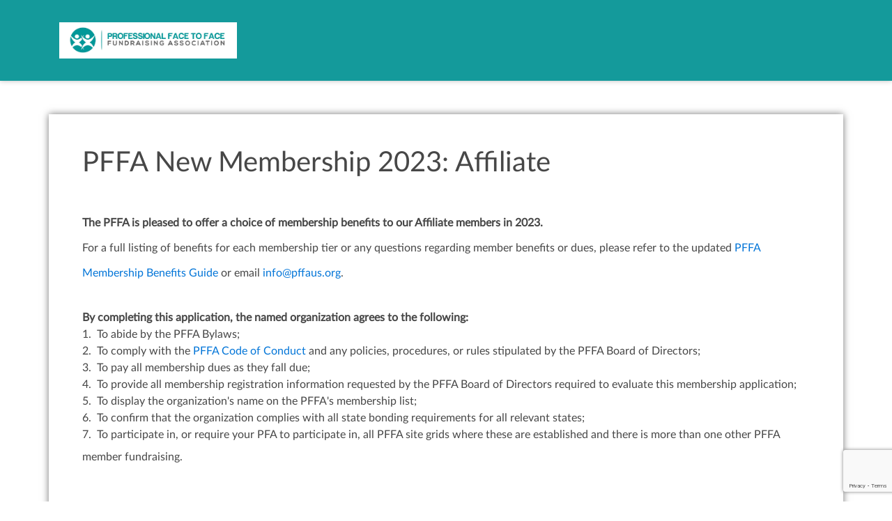

--- FILE ---
content_type: text/html; charset=utf-8
request_url: https://web.charityengine.net/Default.aspx?tsid=23424
body_size: 43123
content:
<!DOCTYPE html>
<html xmlns="http://www.w3.org/1999/xhtml">
<head>
<meta property="ce:app:build:date" content="2025-10-15T13:26:24" />
<script type="text/javascript">

            var SECTION_TYPES = {
                
                PAYMENT_BLOCK: 11,
                PAYMENT_SECTION_LEGACY: 4,
                
            };
            

var WebFormContext = {"AmountSectionMetaData":null,"Form":{"CoverFeeRate":0,"CurrencySymbol":"$","CustomerCoverProcessingCostLabel":"I'd like to cover the processing fee","EnableDonorPayProcessingFee":false,"EnableProcessButtonLabelAmountSync":true,"Fields":[{"DataMapping":{"InKindType":false,"IsACHType":false,"IsAccountNumber":false,"IsAccountType":false,"IsAchBankName":false,"IsCVV":false,"IsCardType":false,"IsCreditCardNumber":false,"IsDonationFrequency":false,"IsDonorAddress1":false,"IsDonorAddress2":false,"IsDonorCity":false,"IsDonorEmail":false,"IsDonorFirstName":false,"IsDonorLastName":false,"IsDonorPhone":false,"IsDonorState":false,"IsDonorZipCode":false,"IsExpirationMonth":false,"IsExpirationYear":false,"IsNameOnAccount":false,"IsNameOnCard":false,"IsPayPal":false,"IsRoutingNumber":false,"PaymentMethod":false,"RecurringAmount":false,"TransactionAmount":false},"DomId":"ctl00_radioButtonList_765815","Id":765815,"Name":"2020SustainerNumber","Section":{"DomId":"fieldset_63859","Id":63859,"Name":"Membership Level","SystemSectionType":0,"Visible":true},"Type":{"Id":3,"Name":"Radio Button"},"Validation":{"Currency":false,"Email":false,"Required":true}},{"DataMapping":{"InKindType":false,"IsACHType":false,"IsAccountNumber":false,"IsAccountType":false,"IsAchBankName":false,"IsCVV":false,"IsCardType":false,"IsCreditCardNumber":false,"IsDonationFrequency":false,"IsDonorAddress1":false,"IsDonorAddress2":false,"IsDonorCity":false,"IsDonorEmail":false,"IsDonorFirstName":false,"IsDonorLastName":false,"IsDonorPhone":false,"IsDonorState":false,"IsDonorZipCode":false,"IsExpirationMonth":false,"IsExpirationYear":false,"IsNameOnAccount":false,"IsNameOnCard":false,"IsPayPal":false,"IsRoutingNumber":false,"PaymentMethod":false,"RecurringAmount":false,"TransactionAmount":false},"DomId":"ctl00_textBox_765811","Id":765811,"Name":"OrganizationName","Section":{"DomId":"fieldset_63860","Id":63860,"Name":"Contact Information","SystemSectionType":0,"Visible":true},"Type":{"Id":1,"Name":"Text"},"Validation":{"Currency":false,"Email":false,"Required":true}},{"DataMapping":{"InKindType":false,"IsACHType":false,"IsAccountNumber":false,"IsAccountType":false,"IsAchBankName":false,"IsCVV":false,"IsCardType":false,"IsCreditCardNumber":false,"IsDonationFrequency":false,"IsDonorAddress1":false,"IsDonorAddress2":false,"IsDonorCity":false,"IsDonorEmail":false,"IsDonorFirstName":true,"IsDonorLastName":false,"IsDonorPhone":false,"IsDonorState":false,"IsDonorZipCode":false,"IsExpirationMonth":false,"IsExpirationYear":false,"IsNameOnAccount":false,"IsNameOnCard":false,"IsPayPal":false,"IsRoutingNumber":false,"PaymentMethod":false,"RecurringAmount":false,"TransactionAmount":false},"DomId":"ctl00_textBox_765806","Id":765806,"Name":"FirstName","Section":{"DomId":"fieldset_63860","Id":63860,"Name":"Contact Information","SystemSectionType":0,"Visible":true},"Type":{"Id":1,"Name":"Text"},"Validation":{"Currency":false,"Email":false,"Required":true}},{"DataMapping":{"InKindType":false,"IsACHType":false,"IsAccountNumber":false,"IsAccountType":false,"IsAchBankName":false,"IsCVV":false,"IsCardType":false,"IsCreditCardNumber":false,"IsDonationFrequency":false,"IsDonorAddress1":false,"IsDonorAddress2":false,"IsDonorCity":false,"IsDonorEmail":false,"IsDonorFirstName":false,"IsDonorLastName":true,"IsDonorPhone":false,"IsDonorState":false,"IsDonorZipCode":false,"IsExpirationMonth":false,"IsExpirationYear":false,"IsNameOnAccount":false,"IsNameOnCard":false,"IsPayPal":false,"IsRoutingNumber":false,"PaymentMethod":false,"RecurringAmount":false,"TransactionAmount":false},"DomId":"ctl00_textBox_765807","Id":765807,"Name":"LastName","Section":{"DomId":"fieldset_63860","Id":63860,"Name":"Contact Information","SystemSectionType":0,"Visible":true},"Type":{"Id":1,"Name":"Text"},"Validation":{"Currency":false,"Email":false,"Required":true}},{"DataMapping":{"InKindType":false,"IsACHType":false,"IsAccountNumber":false,"IsAccountType":false,"IsAchBankName":false,"IsCVV":false,"IsCardType":false,"IsCreditCardNumber":false,"IsDonationFrequency":false,"IsDonorAddress1":false,"IsDonorAddress2":false,"IsDonorCity":false,"IsDonorEmail":false,"IsDonorFirstName":false,"IsDonorLastName":false,"IsDonorPhone":false,"IsDonorState":false,"IsDonorZipCode":false,"IsExpirationMonth":false,"IsExpirationYear":false,"IsNameOnAccount":false,"IsNameOnCard":false,"IsPayPal":false,"IsRoutingNumber":false,"PaymentMethod":false,"RecurringAmount":false,"TransactionAmount":false},"DomId":"ctl00_textBox_765812","Id":765812,"Name":"Contact Title","Section":{"DomId":"fieldset_63860","Id":63860,"Name":"Contact Information","SystemSectionType":0,"Visible":true},"Type":{"Id":1,"Name":"Text"},"Validation":{"Currency":false,"Email":false,"Required":false}},{"DataMapping":{"InKindType":false,"IsACHType":false,"IsAccountNumber":false,"IsAccountType":false,"IsAchBankName":false,"IsCVV":false,"IsCardType":false,"IsCreditCardNumber":false,"IsDonationFrequency":false,"IsDonorAddress1":false,"IsDonorAddress2":false,"IsDonorCity":false,"IsDonorEmail":true,"IsDonorFirstName":false,"IsDonorLastName":false,"IsDonorPhone":false,"IsDonorState":false,"IsDonorZipCode":false,"IsExpirationMonth":false,"IsExpirationYear":false,"IsNameOnAccount":false,"IsNameOnCard":false,"IsPayPal":false,"IsRoutingNumber":false,"PaymentMethod":false,"RecurringAmount":false,"TransactionAmount":false},"DomId":"ctl00_textBox_765808","Id":765808,"Name":"EmailAddress","Section":{"DomId":"fieldset_63860","Id":63860,"Name":"Contact Information","SystemSectionType":0,"Visible":true},"Type":{"Id":1,"Name":"Text"},"Validation":{"Currency":false,"Email":true,"Required":true}},{"DataMapping":{"InKindType":false,"IsACHType":false,"IsAccountNumber":false,"IsAccountType":false,"IsAchBankName":false,"IsCVV":false,"IsCardType":false,"IsCreditCardNumber":false,"IsDonationFrequency":false,"IsDonorAddress1":false,"IsDonorAddress2":false,"IsDonorCity":false,"IsDonorEmail":false,"IsDonorFirstName":false,"IsDonorLastName":false,"IsDonorPhone":true,"IsDonorState":false,"IsDonorZipCode":false,"IsExpirationMonth":false,"IsExpirationYear":false,"IsNameOnAccount":false,"IsNameOnCard":false,"IsPayPal":false,"IsRoutingNumber":false,"PaymentMethod":false,"RecurringAmount":false,"TransactionAmount":false},"DomId":"ctl00_textBox_765813","Id":765813,"Name":"ContactPhoneNumber","Section":{"DomId":"fieldset_63860","Id":63860,"Name":"Contact Information","SystemSectionType":0,"Visible":true},"Type":{"Id":1,"Name":"Text"},"Validation":{"Currency":false,"Email":false,"Required":false}},{"DataMapping":{"InKindType":false,"IsACHType":false,"IsAccountNumber":false,"IsAccountType":false,"IsAchBankName":false,"IsCVV":false,"IsCardType":false,"IsCreditCardNumber":false,"IsDonationFrequency":false,"IsDonorAddress1":false,"IsDonorAddress2":false,"IsDonorCity":false,"IsDonorEmail":false,"IsDonorFirstName":false,"IsDonorLastName":false,"IsDonorPhone":false,"IsDonorState":false,"IsDonorZipCode":false,"IsExpirationMonth":false,"IsExpirationYear":false,"IsNameOnAccount":false,"IsNameOnCard":false,"IsPayPal":false,"IsRoutingNumber":false,"PaymentMethod":false,"RecurringAmount":false,"TransactionAmount":false},"DomId":"ctl00_ddl_contactTypes_765818","Id":765818,"Name":"ContactType","Section":{"DomId":"fieldset_63860","Id":63860,"Name":"Contact Information","SystemSectionType":0,"Visible":true},"Type":{"Id":62,"Name":"Contact Type (system)"},"Validation":{"Currency":false,"Email":false,"Required":false}},{"DataMapping":{"InKindType":false,"IsACHType":false,"IsAccountNumber":false,"IsAccountType":false,"IsAchBankName":false,"IsCVV":false,"IsCardType":false,"IsCreditCardNumber":false,"IsDonationFrequency":false,"IsDonorAddress1":true,"IsDonorAddress2":false,"IsDonorCity":false,"IsDonorEmail":false,"IsDonorFirstName":false,"IsDonorLastName":false,"IsDonorPhone":false,"IsDonorState":false,"IsDonorZipCode":false,"IsExpirationMonth":false,"IsExpirationYear":false,"IsNameOnAccount":false,"IsNameOnCard":false,"IsPayPal":false,"IsRoutingNumber":false,"PaymentMethod":false,"RecurringAmount":false,"TransactionAmount":false},"DomId":"ctl00_textBox_765826","Id":765826,"Name":"Address","Section":{"DomId":"fieldset_63860","Id":63860,"Name":"Contact Information","SystemSectionType":0,"Visible":true},"Type":{"Id":1,"Name":"Text"},"Validation":{"Currency":false,"Email":false,"Required":false}},{"DataMapping":{"InKindType":false,"IsACHType":false,"IsAccountNumber":false,"IsAccountType":false,"IsAchBankName":false,"IsCVV":false,"IsCardType":false,"IsCreditCardNumber":false,"IsDonationFrequency":false,"IsDonorAddress1":false,"IsDonorAddress2":false,"IsDonorCity":true,"IsDonorEmail":false,"IsDonorFirstName":false,"IsDonorLastName":false,"IsDonorPhone":false,"IsDonorState":false,"IsDonorZipCode":false,"IsExpirationMonth":false,"IsExpirationYear":false,"IsNameOnAccount":false,"IsNameOnCard":false,"IsPayPal":false,"IsRoutingNumber":false,"PaymentMethod":false,"RecurringAmount":false,"TransactionAmount":false},"DomId":"ctl00_textBox_765827","Id":765827,"Name":"City","Section":{"DomId":"fieldset_63860","Id":63860,"Name":"Contact Information","SystemSectionType":0,"Visible":true},"Type":{"Id":1,"Name":"Text"},"Validation":{"Currency":false,"Email":false,"Required":false}},{"DataMapping":{"InKindType":false,"IsACHType":false,"IsAccountNumber":false,"IsAccountType":false,"IsAchBankName":false,"IsCVV":false,"IsCardType":false,"IsCreditCardNumber":false,"IsDonationFrequency":false,"IsDonorAddress1":false,"IsDonorAddress2":false,"IsDonorCity":false,"IsDonorEmail":false,"IsDonorFirstName":false,"IsDonorLastName":false,"IsDonorPhone":false,"IsDonorState":false,"IsDonorZipCode":false,"IsExpirationMonth":false,"IsExpirationYear":false,"IsNameOnAccount":false,"IsNameOnCard":false,"IsPayPal":false,"IsRoutingNumber":false,"PaymentMethod":false,"RecurringAmount":false,"TransactionAmount":false},"DomId":"ctl00_sysUsStates_765828","Id":765828,"Name":"StateProvince","Section":{"DomId":"fieldset_63860","Id":63860,"Name":"Contact Information","SystemSectionType":0,"Visible":true},"Type":{"Id":13,"Name":"States (system)"},"Validation":{"Currency":false,"Email":false,"Required":false}},{"DataMapping":{"InKindType":false,"IsACHType":false,"IsAccountNumber":false,"IsAccountType":false,"IsAchBankName":false,"IsCVV":false,"IsCardType":false,"IsCreditCardNumber":false,"IsDonationFrequency":false,"IsDonorAddress1":false,"IsDonorAddress2":false,"IsDonorCity":false,"IsDonorEmail":false,"IsDonorFirstName":false,"IsDonorLastName":false,"IsDonorPhone":false,"IsDonorState":false,"IsDonorZipCode":true,"IsExpirationMonth":false,"IsExpirationYear":false,"IsNameOnAccount":false,"IsNameOnCard":false,"IsPayPal":false,"IsRoutingNumber":false,"PaymentMethod":false,"RecurringAmount":false,"TransactionAmount":false},"DomId":"ctl00_textBox_765830","Id":765830,"Name":"ZIPPostalCode","Section":{"DomId":"fieldset_63860","Id":63860,"Name":"Contact Information","SystemSectionType":0,"Visible":true},"Type":{"Id":1,"Name":"Text"},"Validation":{"Currency":false,"Email":false,"Required":false}},{"DataMapping":{"InKindType":false,"IsACHType":false,"IsAccountNumber":false,"IsAccountType":false,"IsAchBankName":false,"IsCVV":false,"IsCardType":false,"IsCreditCardNumber":false,"IsDonationFrequency":false,"IsDonorAddress1":false,"IsDonorAddress2":false,"IsDonorCity":false,"IsDonorEmail":false,"IsDonorFirstName":false,"IsDonorLastName":false,"IsDonorPhone":false,"IsDonorState":false,"IsDonorZipCode":false,"IsExpirationMonth":false,"IsExpirationYear":false,"IsNameOnAccount":false,"IsNameOnCard":false,"IsPayPal":false,"IsRoutingNumber":false,"PaymentMethod":false,"RecurringAmount":false,"TransactionAmount":false},"DomId":"ctl00_sysCountries_765829","Id":765829,"Name":"Country","Section":{"DomId":"fieldset_63860","Id":63860,"Name":"Contact Information","SystemSectionType":0,"Visible":true},"Type":{"Id":14,"Name":"Countries (system)"},"Validation":{"Currency":false,"Email":false,"Required":false}},{"DataMapping":{"InKindType":false,"IsACHType":false,"IsAccountNumber":false,"IsAccountType":false,"IsAchBankName":false,"IsCVV":false,"IsCardType":false,"IsCreditCardNumber":false,"IsDonationFrequency":false,"IsDonorAddress1":false,"IsDonorAddress2":false,"IsDonorCity":false,"IsDonorEmail":false,"IsDonorFirstName":false,"IsDonorLastName":false,"IsDonorPhone":false,"IsDonorState":false,"IsDonorZipCode":false,"IsExpirationMonth":false,"IsExpirationYear":false,"IsNameOnAccount":false,"IsNameOnCard":false,"IsPayPal":false,"IsRoutingNumber":false,"PaymentMethod":false,"RecurringAmount":false,"TransactionAmount":false},"DomId":"ctl00_textBox_765825","Id":765825,"Name":"Employer Identification Number (EIN)","Section":{"DomId":"fieldset_63860","Id":63860,"Name":"Contact Information","SystemSectionType":0,"Visible":true},"Type":{"Id":1,"Name":"Text"},"Validation":{"Currency":false,"Email":false,"Required":false}},{"DataMapping":{"InKindType":false,"IsACHType":false,"IsAccountNumber":false,"IsAccountType":false,"IsAchBankName":false,"IsCVV":false,"IsCardType":false,"IsCreditCardNumber":false,"IsDonationFrequency":false,"IsDonorAddress1":false,"IsDonorAddress2":false,"IsDonorCity":false,"IsDonorEmail":false,"IsDonorFirstName":false,"IsDonorLastName":false,"IsDonorPhone":false,"IsDonorState":false,"IsDonorZipCode":false,"IsExpirationMonth":false,"IsExpirationYear":false,"IsNameOnAccount":false,"IsNameOnCard":false,"IsPayPal":false,"IsRoutingNumber":false,"PaymentMethod":false,"RecurringAmount":false,"TransactionAmount":false},"DomId":"ctl00_radioButtonList_765821","Id":765821,"Name":"ForeignNPO","Section":{"DomId":"fieldset_63860","Id":63860,"Name":"Contact Information","SystemSectionType":0,"Visible":true},"Type":{"Id":3,"Name":"Radio Button"},"Validation":{"Currency":false,"Email":false,"Required":false}},{"DataMapping":{"InKindType":false,"IsACHType":false,"IsAccountNumber":false,"IsAccountType":false,"IsAchBankName":false,"IsCVV":false,"IsCardType":false,"IsCreditCardNumber":false,"IsDonationFrequency":false,"IsDonorAddress1":false,"IsDonorAddress2":false,"IsDonorCity":false,"IsDonorEmail":false,"IsDonorFirstName":false,"IsDonorLastName":false,"IsDonorPhone":false,"IsDonorState":false,"IsDonorZipCode":false,"IsExpirationMonth":false,"IsExpirationYear":false,"IsNameOnAccount":false,"IsNameOnCard":false,"IsPayPal":false,"IsRoutingNumber":false,"PaymentMethod":false,"RecurringAmount":false,"TransactionAmount":false},"DomId":"ctl00_textBox_765823","Id":765823,"Name":"Servicesoffered","Section":{"DomId":"fieldset_63861","Id":63861,"Name":"Professional Fundraising Services","SystemSectionType":0,"Visible":true},"Type":{"Id":1,"Name":"Text"},"Validation":{"Currency":false,"Email":false,"Required":false}},{"DataMapping":{"InKindType":false,"IsACHType":false,"IsAccountNumber":false,"IsAccountType":false,"IsAchBankName":false,"IsCVV":false,"IsCardType":false,"IsCreditCardNumber":false,"IsDonationFrequency":false,"IsDonorAddress1":false,"IsDonorAddress2":false,"IsDonorCity":false,"IsDonorEmail":false,"IsDonorFirstName":false,"IsDonorLastName":false,"IsDonorPhone":false,"IsDonorState":false,"IsDonorZipCode":false,"IsExpirationMonth":false,"IsExpirationYear":false,"IsNameOnAccount":false,"IsNameOnCard":false,"IsPayPal":false,"IsRoutingNumber":false,"PaymentMethod":false,"RecurringAmount":false,"TransactionAmount":false},"DomId":"ctl00_radioButtonList_765819","Id":765819,"Name":"Subcontractors","Section":{"DomId":"fieldset_63862","Id":63862,"Name":"Face-to-Face Fundraising Agencies Only","SystemSectionType":0,"Visible":true},"Type":{"Id":3,"Name":"Radio Button"},"Validation":{"Currency":false,"Email":false,"Required":false}},{"DataMapping":{"InKindType":false,"IsACHType":false,"IsAccountNumber":false,"IsAccountType":false,"IsAchBankName":false,"IsCVV":false,"IsCardType":false,"IsCreditCardNumber":false,"IsDonationFrequency":false,"IsDonorAddress1":false,"IsDonorAddress2":false,"IsDonorCity":false,"IsDonorEmail":false,"IsDonorFirstName":false,"IsDonorLastName":false,"IsDonorPhone":false,"IsDonorState":false,"IsDonorZipCode":false,"IsExpirationMonth":false,"IsExpirationYear":false,"IsNameOnAccount":false,"IsNameOnCard":false,"IsPayPal":false,"IsRoutingNumber":false,"PaymentMethod":false,"RecurringAmount":false,"TransactionAmount":false},"DomId":"ctl00_radioButtonList_765814","Id":765814,"Name":"ActiveStates","Section":{"DomId":"fieldset_63862","Id":63862,"Name":"Face-to-Face Fundraising Agencies Only","SystemSectionType":0,"Visible":true},"Type":{"Id":3,"Name":"Radio Button"},"Validation":{"Currency":false,"Email":false,"Required":false}},{"DataMapping":{"InKindType":false,"IsACHType":false,"IsAccountNumber":false,"IsAccountType":false,"IsAchBankName":false,"IsCVV":false,"IsCardType":false,"IsCreditCardNumber":false,"IsDonationFrequency":false,"IsDonorAddress1":false,"IsDonorAddress2":false,"IsDonorCity":false,"IsDonorEmail":false,"IsDonorFirstName":false,"IsDonorLastName":false,"IsDonorPhone":false,"IsDonorState":false,"IsDonorZipCode":false,"IsExpirationMonth":false,"IsExpirationYear":false,"IsNameOnAccount":false,"IsNameOnCard":false,"IsPayPal":false,"IsRoutingNumber":false,"PaymentMethod":false,"RecurringAmount":false,"TransactionAmount":false},"DomId":"ctl00_radioButtonList_765817","Id":765817,"Name":"RGUpdates","Section":{"DomId":"fieldset_63863","Id":63863,"Name":"PFFA Resource Guide","SystemSectionType":0,"Visible":true},"Type":{"Id":3,"Name":"Radio Button"},"Validation":{"Currency":false,"Email":false,"Required":false}},{"DataMapping":{"InKindType":false,"IsACHType":false,"IsAccountNumber":false,"IsAccountType":false,"IsAchBankName":false,"IsCVV":false,"IsCardType":false,"IsCreditCardNumber":false,"IsDonationFrequency":false,"IsDonorAddress1":false,"IsDonorAddress2":false,"IsDonorCity":false,"IsDonorEmail":false,"IsDonorFirstName":false,"IsDonorLastName":false,"IsDonorPhone":false,"IsDonorState":false,"IsDonorZipCode":false,"IsExpirationMonth":false,"IsExpirationYear":false,"IsNameOnAccount":false,"IsNameOnCard":false,"IsPayPal":false,"IsRoutingNumber":false,"PaymentMethod":false,"RecurringAmount":false,"TransactionAmount":false},"DomId":"ctl00_textBox_765816","Id":765816,"Name":"ReferralRequest","Section":{"DomId":"fieldset_63864","Id":63864,"Name":"Referral Request","SystemSectionType":0,"Visible":true},"Type":{"Id":1,"Name":"Text"},"Validation":{"Currency":false,"Email":false,"Required":false}},{"DataMapping":{"InKindType":false,"IsACHType":false,"IsAccountNumber":false,"IsAccountType":false,"IsAchBankName":false,"IsCVV":false,"IsCardType":false,"IsCreditCardNumber":false,"IsDonationFrequency":false,"IsDonorAddress1":false,"IsDonorAddress2":false,"IsDonorCity":false,"IsDonorEmail":false,"IsDonorFirstName":false,"IsDonorLastName":false,"IsDonorPhone":false,"IsDonorState":false,"IsDonorZipCode":false,"IsExpirationMonth":false,"IsExpirationYear":false,"IsNameOnAccount":false,"IsNameOnCard":false,"IsPayPal":false,"IsRoutingNumber":false,"PaymentMethod":false,"RecurringAmount":false,"TransactionAmount":false},"DomId":"ctl00_radioButtonList_765824","Id":765824,"Name":"Paymentmethod","Section":{"DomId":"fieldset_63865","Id":63865,"Name":"Payment Method","SystemSectionType":0,"Visible":true},"Type":{"Id":3,"Name":"Radio Button"},"Validation":{"Currency":false,"Email":false,"Required":false}},{"DataMapping":{"InKindType":false,"IsACHType":false,"IsAccountNumber":false,"IsAccountType":false,"IsAchBankName":false,"IsCVV":false,"IsCardType":false,"IsCreditCardNumber":false,"IsDonationFrequency":false,"IsDonorAddress1":false,"IsDonorAddress2":false,"IsDonorCity":false,"IsDonorEmail":false,"IsDonorFirstName":false,"IsDonorLastName":false,"IsDonorPhone":false,"IsDonorState":false,"IsDonorZipCode":false,"IsExpirationMonth":false,"IsExpirationYear":false,"IsNameOnAccount":false,"IsNameOnCard":false,"IsPayPal":false,"IsRoutingNumber":false,"PaymentMethod":false,"RecurringAmount":false,"TransactionAmount":false},"DomId":"ctl00_textBox_765809","Id":765809,"Name":"Nameofauthorizedofficer","Section":{"DomId":"fieldset_63866","Id":63866,"Name":"Agreement to Join","SystemSectionType":0,"Visible":true},"Type":{"Id":1,"Name":"Text"},"Validation":{"Currency":false,"Email":false,"Required":true}},{"DataMapping":{"InKindType":false,"IsACHType":false,"IsAccountNumber":false,"IsAccountType":false,"IsAchBankName":false,"IsCVV":false,"IsCardType":false,"IsCreditCardNumber":false,"IsDonationFrequency":false,"IsDonorAddress1":false,"IsDonorAddress2":false,"IsDonorCity":false,"IsDonorEmail":false,"IsDonorFirstName":false,"IsDonorLastName":false,"IsDonorPhone":false,"IsDonorState":false,"IsDonorZipCode":false,"IsExpirationMonth":false,"IsExpirationYear":false,"IsNameOnAccount":false,"IsNameOnCard":false,"IsPayPal":false,"IsRoutingNumber":false,"PaymentMethod":false,"RecurringAmount":false,"TransactionAmount":false},"DomId":"ctl00_textBox_765810","Id":765810,"Name":"DateDDMMYYYY","Section":{"DomId":"fieldset_63866","Id":63866,"Name":"Agreement to Join","SystemSectionType":0,"Visible":true},"Type":{"Id":1,"Name":"Text"},"Validation":{"Currency":false,"Email":false,"Required":true}}],"Id":23424,"MembershipTypes":[],"Name":"NEW Membership Application 2023—AFF ","ProcessingFeeFieldDomId":"ctl00_mainFormContentArea_processingFeeAmount","PromoCodeEntryFieldId":"","RenderMode":"Live","RenderedViewName":"Initial View","RenderedViewNumber":1,"Sections":[{"DomId":"fieldset_63859","Id":63859,"Name":"Membership Level","SystemSectionType":0,"Visible":true},{"DomId":"fieldset_63860","Id":63860,"Name":"Contact Information","SystemSectionType":0,"Visible":true},{"DomId":"fieldset_63861","Id":63861,"Name":"Professional Fundraising Services","SystemSectionType":0,"Visible":true},{"DomId":"fieldset_63862","Id":63862,"Name":"Face-to-Face Fundraising Agencies Only","SystemSectionType":0,"Visible":true},{"DomId":"fieldset_63863","Id":63863,"Name":"PFFA Resource Guide","SystemSectionType":0,"Visible":true},{"DomId":"fieldset_63864","Id":63864,"Name":"Referral Request","SystemSectionType":0,"Visible":true},{"DomId":"fieldset_63865","Id":63865,"Name":"Payment Method","SystemSectionType":0,"Visible":true},{"DomId":"fieldset_63866","Id":63866,"Name":"Agreement to Join","SystemSectionType":0,"Visible":true}],"StepName":"Initial Step","StepNumber":1,"ThemeJavascriptEnabled":true,"Type":{"Id":1,"Name":"Donation"}},"PaymentSectionMetaData":null,"SystemDateTime":"\/Date(1767253405755-0500)\/","TributeSectionMetaData":null,"VisitorLocation":{"City":"Columbus","Country":{"DefaultCurrency":{"Id":15,"Name":"United States Dollar"},"Id":36,"Name":"United States"},"DemographicInfo":{"LocationMedianIncomeCeiling":74999.99,"LocationMedianIncomeFloor":50000,"LocationMedianIncomeGroup":"$50k - $75k","LocationMedianIncomeGroup_Id":3},"IPAddress":"18.225.37.196","StateProvince":"Ohio"}};
CharityEngineWebFormContextData = WebFormContext;WebFormContext.Form.CurrencySymbol = '$';
</script>


    <meta charset="utf-8" />
    <meta name="viewport" content="width=device-width, initial-scale=1, maximum-scale=1" />
    <meta name="author" content="CharityEngine" />
    <meta http-Equiv="Cache-Control" Content="no-cache" />
    <meta http-Equiv="Pragma" Content="no-cache" />
    <meta http-Equiv="Expires" Content="0" />

    <!--[if IE]>
        <meta http-equiv="X-UA-Compatible" content="IE=edge,chrome=1">
    <![endif]-->

    <title>AFF New Member Application</title>

    

    <link rel="canonical" href="https://web.charityengine.net/Default.aspx?tsid=23424">

    
        <meta property="og:title" content="Professional Face-to-Face Fundraising Association" />
    
    
    <meta property="og:type" content="website" />
    <meta property="og:url" content="https://web.charityengine.net/Default.aspx?tsid=23424" />

    
        <meta property="og:description" content="Professional Face-to-Face Fundraising Association | Powered by CharityEngine" />
        

    

    <link href="/_themes/centered/css/theme-layout-1.min.css" rel="stylesheet" />

    <!--Layout Pre-Scripts-->
    <script src="/_includes/core.js?v=2025-10-15T13:26:24" type="text/javascript"></script>
<script src="/_includes/app.lib.js?v=2025-10-15T13:26:24" type="text/javascript"></script>
<script src="/_includes/webforms.lib.js?v=2025-10-15T13:26:24" type="text/javascript"></script>
<script src="/_includes/_dynamic/CountriesStates.js?v=2025-10-15T13:26:24" type="text/javascript"></script>
<script src="/_includes/_dynamic/Currency.js?v=2025-10-15T13:26:24" type="text/javascript"></script>


<script type="text/javascript" src="/_includes/legacyJqueryDependencies/uiHelperJqueryDependencies.js?v=2025-10-15T13:26:24"></script><!--WARNING: JQuery injection by this application has been deprecated and will be moved to themes framework (if applicable).  In the future, the automatic inclusion of any client-side frameworks will only be included when themes that leverage a dependent framework are used.  We recommend installing any client-side frameworks in your templates to mitigate the risk of a future version impacting your forms.  For example, if you would like to leverage JQuery, install it in your template now so that when this automatic injection is removed in the future, your forms are unimpacted.  -->
<script type="text/javascript" src="/_includes/_jquery/jquery-3.7.1.min.js" ></script>
<!--END WARNING:-->

<script type="text/javascript">
function ts_clapi_populateSystemFieldsFromCookie(){


}

document.addEventListener('DOMContentLoaded', function () {
console.log('contact info cookie prepopulate called');
ts_clapi_populateSystemFieldsFromCookie();
});

var ts_global_jsFw_systemField_customerEmail = 'ctl00_textBox_765808';
var ts_global_jsFw_systemField_customerPhone = 'ctl00_textBox_765813';
var ts_global_jsFw_systemField_customerFirstName = 'ctl00_textBox_765806';
var ts_global_jsFw_systemField_customerLastName = 'ctl00_textBox_765807';
var ts_global_jsFw_systemField_customerStreet1 = 'ctl00_textBox_765826';
var ts_global_jsFw_systemField_customerCity = 'ctl00_textBox_765827';
var ts_global_jsFw_systemField_customerZip = 'ctl00_textBox_765830';
var ts_global_jsFw_systemField_customerCompanyName = 'ctl00_textBox_765811';
var ts_global_jsFw_allFields = new Array(23);
ts_global_jsFw_allFields[0] = 'ctl00_radioButtonList_765815';
ts_global_jsFw_allFields[1] = 'ctl00_textBox_765811';
ts_global_jsFw_allFields[2] = 'ctl00_textBox_765806';
ts_global_jsFw_allFields[3] = 'ctl00_textBox_765807';
ts_global_jsFw_allFields[4] = 'ctl00_textBox_765812';
ts_global_jsFw_allFields[5] = 'ctl00_textBox_765808';
ts_global_jsFw_allFields[6] = 'ctl00_textBox_765813';
ts_global_jsFw_allFields[7] = 'ctl00_ddl_contactTypes_765818';
ts_global_jsFw_allFields[8] = 'ctl00_textBox_765826';
ts_global_jsFw_allFields[9] = 'ctl00_textBox_765827';
ts_global_jsFw_allFields[10] = 'ctl00_sysUsStates_765828';
ts_global_jsFw_allFields[11] = 'ctl00_textBox_765830';
ts_global_jsFw_allFields[12] = 'ctl00_sysCountries_765829';
ts_global_jsFw_allFields[13] = 'ctl00_textBox_765825';
ts_global_jsFw_allFields[14] = 'ctl00_radioButtonList_765821';
ts_global_jsFw_allFields[15] = 'ctl00_textBox_765823';
ts_global_jsFw_allFields[16] = 'ctl00_radioButtonList_765819';
ts_global_jsFw_allFields[17] = 'ctl00_radioButtonList_765814';
ts_global_jsFw_allFields[18] = 'ctl00_radioButtonList_765817';
ts_global_jsFw_allFields[19] = 'ctl00_textBox_765816';
ts_global_jsFw_allFields[20] = 'ctl00_radioButtonList_765824';
ts_global_jsFw_allFields[21] = 'ctl00_textBox_765809';
ts_global_jsFw_allFields[22] = 'ctl00_textBox_765810';
var ts_global_jsFw_amountElements = null;
var ts_global_jsFw_tributeAckElements;
var ts_global_jsFw_formStep = 'step_1'; // NOTICE: deprecated API (please use WebFormContext JSON object's Form.StepNumber or Form.RenderedViewNumber instead)
var ts_global_jsFw_ticketElements = null;
</script>

<script type="text/javascript">
function getTicketTotalAmount() { if(typeof(ts_global_jsFw_ticketElements) != 'undefined' && ts_global_jsFw_ticketElements != null) return getFormTicketTotalPrice(ts_global_jsFw_ticketElements); else return 0; }
function getTicketQuantityMap() { if(typeof(ts_global_jsFw_ticketElements) != 'undefined' && ts_global_jsFw_ticketElements != null) return getFormTicketCountCollection(ts_global_jsFw_ticketElements); else return 0; }</script>

<script type="text/javascript" src="/_includes/legacyJqueryDependencies/jqueryDependencies.js?v=2025-10-15T13:26:24"></script>
    <!--Layout Post-Scripts-->

<link href="/_includes/webforms.core.css" rel="stylesheet" type="text/css" />
<link href="/css/font-awesome-all.min.css" rel="stylesheet" type="text/css" />
<link href="/css/font-awesome-v4-shims.min.css" rel="stylesheet" type="text/css" />

<link href="/_includes/core.css" rel="stylesheet" type="text/css" />
<link href="/_themes/standard/standard.css?v=2025-10-15T13:26:24" rel="stylesheet" type="text/css" />
</head>
<body class="page-1">
<script src="/_includes/app.ui.js?v=2025-10-15T13:26:24" type="text/javascript"></script>
<script src="/_includes/webforms.ui.js?v=2025-10-15T13:26:24" type="text/javascript"></script>


     
    <div id="customNavMobile">

        <a id="customNavMobileOrgLogoContainer" href="" target="_blank">

            <!--FIX FOR USER CENTER-->
            
                <img id="customNavMobileOrgLogo" src="https://media2.charityengine.net/logos/948/PFFA Logo digi-full.jpg" alt="Org Logo" />
                

        </a>

        

    </div>

    <div id="customNavMobileUnderlay"></div>

    <div id="ceNavbar" class="navbar">
        <div class="container">
            <div class="row">

                <div class="col-xs-8 col-lg-3">
                    <div id="navbarToggerContainer" class="navbar-light">
                        <button class="navbar-toggler" type="button">
                            <span class="navbar-toggler-icon"></span>
                        </button>
                    </div>

                    <a id="orgLogoContainer" href="" target="_blank">

                        <!--FIX FOR USER CENTER-->
                        
                            <img id="orgLogo" src="https://media2.charityengine.net/logos/948/PFFA Logo digi-full.jpg" alt="Site Logo" />
                            

                    </a>
                </div>

                <div id="customNavContainer" class="col-lg-5">
                    <div id="customNav">
                        
                    </div>
                </div>

                <div id="mainLoginBtnContainer" class="col-xs-4">
                    <CE:APP:LOGIN />
                </div>

            </div>
        </div>
    </div>
     
    <CE:APP:NAVIGATION />

    <div class="content-wrapper">
        <div id="ceApp-container">

            <div id="ceApp" class="ce-app container">

                

<div id="ctl00_ce_uiContainerContainer">
	
    
<form method="post" action="/Default.aspx?tsid=23424" onsubmit="javascript:return WebForm_OnSubmit();" id="aspnetForm" style="margin:0px; padding:0px;">
	<div class="aspNetHidden">
	<input type="hidden" name="__EVENTTARGET" id="__EVENTTARGET" value="" />
	<input type="hidden" name="__EVENTARGUMENT" id="__EVENTARGUMENT" value="" />
	<input type="hidden" name="__VIEWSTATE" id="__VIEWSTATE" value="D8UUBAzOBHdPWM7gOFRodxRb139qDy+9CmTf6pobd6KNRoK4f8ulCBv32hrxz1bWzpSTbGF6Vz6MigAjF14Y3M2R2Bi1KajF82DEqzAvf7M=" />
	</div>
	
<script type="text/javascript">
//<![CDATA[
var theForm = document.forms['aspnetForm'];
	if (!theForm) {
    theForm = document.aspnetForm;
}
	function __doPostBack(eventTarget, eventArgument) {
    if (!theForm.onsubmit || (theForm.onsubmit() != false)) {
        theForm.__EVENTTARGET.value = eventTarget;
        theForm.__EVENTARGUMENT.value = eventArgument;
        theForm.submit();
    }
}
	//]]>
</script>

	
<script src="/WebResource.axd?d=pynGkmcFUV13He1Qd6_TZOcSB5dIs3woD7XLeRiKjAqlZyK6SmwrkhMGuTJ7XjNeH3S78Z-zXRwRuKFzPD77fw2&amp;t=638901392248157332" type="text/javascript"></script>

	
<script src="/ScriptResource.axd?d=nv7asgRUU0tRmHNR2D6t1FQ5uuNWZ7H-YE9bftjlutIxaTNH4ekbkrhtg6VPTBzTFZhtWOjCuIM-2SrwBvWF3kRyOWTlDWjTv6XAbTPpUe37u8RqWPFf3V2fV3FKfTN-uYKzrDVrow9ax5jD47EuFw2&amp;t=ffffffff93d1c106" type="text/javascript"></script>
<script src="/ScriptResource.axd?d=NJmAwtEo3Ipnlaxl6CMhvoChlWwDt62VEi8sZZIIT8WwpRfOImnhW_JzdCRqwhi01lQt2U9juv87r4wLNu78QA6Jb7THtxcG2OPgoZXnuOzMV5OijFZKBrI1rOI8CeY2GOuY_hr75Y3cCBb2XcsVbgcMJr0SfnkJ564VytKU9401&amp;t=5c0e0825" type="text/javascript"></script>
<script src="/ScriptResource.axd?d=dwY9oWetJoJoVpgL6Zq8OEAZmkzvUzjP13RZ7U7T5MfE5_Vt0ULPCuQ_VK6SNoM_Yq_97GSacJArlNrUYcDEsEH-GkeLnA01hnQr1pfYq_hJPCz9717odefjlL1yjgHgAC4IbbIaRumydrH6hdT_WNAyyDBPHw7vKlrdWd5nNJ41&amp;t=5c0e0825" type="text/javascript"></script>
<script src="api/WebFormsAjaxEndpoint.svc/js" type="text/javascript"></script>
<script src="api/LocationUIHelper.asmx/js" type="text/javascript"></script>
<script type="text/javascript">
//<![CDATA[
function WebForm_OnSubmit() {
if (typeof(ValidatorOnSubmit) == "function" && ValidatorOnSubmit() == false) return false;
return true;
}
	//]]>
</script>

	<div class="aspNetHidden">

		<input type="hidden" name="__VIEWSTATEGENERATOR" id="__VIEWSTATEGENERATOR" value="CA0B0334" />
		<input type="hidden" name="__EVENTVALIDATION" id="__EVENTVALIDATION" value="JGZHpQhW2h1fGOIblGPW4PRZQfAoW2LjFMBaREGnKxhCA9hCYQqHkCY3ARhA/JC6K4hLJLej2TA5e4MfYnrj2l579vp1t5o+IXlDFO5h4gKyVGRABQmJu7Mjhump8Lt5xRNz1SGz9CUg/VL5iZaoJDOM1Y+graXOmEjdvomCWgum9+5OsZj0SwHaA7eFHJ5biqHoqKVHEgO13r1UEtqoSI6KujKuLBIpH2N1xoS906P6Laej3ARS8n7tF5D/5li6+ioGWfQSw3wDFVxCKa98bOIKD2AfxlQ1RwNlHhwOqDZs+dEcy2EM/YOzkeRHllHiaV/q0NOsH6RckjORbPgh7O5OGFN8z5n6FY6pNAqvqSjqcKGuLqIYsr+dpA8PhNQ6dIz6zLqtV/rbEtil6CJ1sJK0D1UZ++3ge+PHRw59tRqWQEvUrxFAwftduwzN+hDlsHCY4k+IwuyUEsdq+wODRjSi/fN5KjivZsH/r1egCXBm7n+0t1CuDOHZ+Atd/[base64]/oDwHzzg062RrX8AkKUJ6Fve5dLGbGVhCy6Bu5kwFFS/F9JT/mDnl1QTp455/UasxMxlEJbePgFLmdHxFTpUrE6ewl8gvhAdqw8TLUP6NYDTqa3JVB38NvrjT1nQM6QEMJwssuNFz9WGD8gjbsE9VbZZwQ97nwsQxDZdc8PCGNCKluCMPOFi8+tLnr5VpT1hhff4/JWe+12j9wMKPp89OK9IIMTMOfCnWTC3QoVzJzEWBnNMdf3duR/COGbmc2x7q/TKJ/vSi+R17AY931zR2fB8gT1iakbB1ziWSUMhCiw2zEBBVq8Cei7dYE6ntmfD/14tbhFGHO6F44C1cuahrP3yIC7NtHi0QqWguW2EJX0EvC8kkOL2LhG4KXLfoXq1/9gwpHl/i707Na08MgKcMO80rh5xDf5LQCPpRTpw0T3ZEmJ8vuTk8nuyiQhMygC/[base64]/ILUNUFBuRjm1szuU0B6n3pV9mApY58Zt+uY2Vy9u1bp+jKgjL+96D12sI+3y78RU8HOy7dP5L8398UhwhnlJKbxnK2X+vAhwzq40pzHAlJaAgBOpfdMK0bAVbAjwQb4yOi3RfEJ8brktIZBT22Eu119jKSYKcHf3uUncOvHRkm1GSpt+HbhfG4/Z8RZ69+lakMIYX9kdbyobx5qitwjcTAVs9s1ldLxPTov78TgIkigW2cQF5v0O6p5fHnhObtyF3uYGDqqYhiAD+eNizkmZmONFkwpWmW/H5qPaafJSRMX+PvsJ98XJnZlMF2ILmbCrowkkO/Te7HMClSSr5XEWkAWROW3u99jWakx5m2Zcpd3KP6OlMDTI4M5GgzT49pqeam9Nr6xN6q+OxXNa69VOtrT7jeHZJIehtTeaZbYZt6TCBCvpCyMwRt6xvVm4ajNrLxMA/gimCxuzPf8It7tIbA8nWr+Jo4DO6aOXt5iixcNze6uvjecntnl48H5mNKDE53yhhuUePGHH0/pqZHzV6wKMpS6exRsYSmuHUXbJURBNOM/zQCLXD7mgVwJFk/5cyDN/nqpYPnf5Yc1J+2R3+UI2NlRYxsqDUGbRL5O4hrGgZ7zCq1DOJXaBF35kcW+Vc4qqDz+orEzISd6u4/PxKsVfkC2ajsreSp+FnlOA9srMcN4w2rif/L6rPb2HvxI4OV+6L/[base64]/1OHW0XNhC/ZCI5KhQzCu3iLvWC0Pwl5F1x9UAXJqrufbAVWVO1y+zhamGMb4wovAe7E6SISaYdbxGDqFp96wvpG5XXIxi4PgsbjqMUo59Be9dKQbuWR1vZBc6573ATSTU9mbiCdR3bc9emr/MCaIMsHEqwCUoJQKk+RXnq29xrFRzGRonVXMx5cA8aQOmA94+/JBhDjh6IvX0CLVGAhqTIEUPNO1dFBPMXKOt/grEmVF+yPeB7dEBsqu9KzfPc+sJWSWjvrKRhzZZVbLGS96/BeXHxPVkkk+A5HT+EuWfvZr+vtEhIjph9EggpwzquuteGdA/AFU4D/66No+kegpBAtnJnQeYoZnATJ9fe2dOtQK3V8WtRNOwTA4gm7kPlrcK8CsGHHQUXhjf3PjBZBP/7hMIuIVyTI5dY7mVwr5A3/GQPFbqklWY8+twexNqwB+zOUTc6sNqJZw9G2v1ZIWwJWPlGFhPqOstsGv7Z4eJcb6UnWrGSCxF97TpBe2ysjq6boNUx+YfjehAmwqoboIj7kJx/lLuN/VZq0uMLKIK7XomyD4lDb6IpqjqODMfZ6tIEMATmSP3FfWnFl7cXZOPi3HVJJR4HLh2K3h5yO51aRqJ4pyy3ywLfxwx8X1moDTO9pHTG5JrIclzUcgWZQA/3u34axVIE/ajzlSjJqOemwBgPN4ghv3VUfUdbdUG1zU9io8NkNICekE30zHKxY7i8J+QZBp27EJVzmQGunjfRVAKQvxVK3XVPPtURQauO5p/XA1IpdN0SULF6wunoyb5+h2W+jV2AQSh5syQbErPdCm+HrYRyrOWTT4mm//TRM4uikhBftC/FmVE/u3bRPXqJfzaXDq9x/Oi2PaOvKptHnZfE25ucwdyFp/A8RBrEEQtWPMk019bY4UQOl+Uk2NJABCrdNLSxOPPs9Lf6t8dJUrFOgLXfa688a15hgdrGPUec5dfAtRXEIfy30tlCYSfcSVDVkPw1F4vouKha2IJULhM7KKhtHSr4Wrs8JTPE3eYkVo/2C3BBPzGRHJkCg+tuyclgAIbgDpUqIuWtH25iHgnB1iUCIUbbqQBK4ElfiLcSSmZIRuz0yzu5mD4dlhEZqZfWgsEMGTx4QHlrTf7XlTujqZkyQJpU/X+QBQA5qzK6uj3xA1x4lGH4THRwOoqC1HkLoIK38SUdgUMcXQaMOASDezfUSe0odI5DxvoU3P2jsa5vTZRlz2iCpcx8ALa1OIFHjA3u0XZkLBmJYs1KXB0Eg4ZSmHxOSYbj/iEP+5hqLqtzMONGt/ApHUHthz+XzrtKzJJjhNIbr+KDzalQKvB08LSUuTEq2Rm9HC0yOHkwkC+gre8QIIQpiuOvrzhf5aqia9EJqFa3bB3Y5T9RXCD1ZA/edfCCvfzROM/lIJbl3IWJs72dWHAbDKWYLHV4luoV4IoREivVEukWdhh5hyjmdSojdBX4qFKHV+yF+d0N/[base64]/+/U85vxoh65qrbzyV5TCqGby1IRAnHTkTS2N0WrdeDXYuXyk0QRGMJVtlVeoDMfPqYLgyg5tqA4gvVAdJoLIp99jXdw481CbR5X+K9/wh/vnjExwjNxnLWZUoCbh4dbkDSVtMLEMWNq5D7nJ9k460zJiuZynKRxtimYRhQecXvU9hckDiugQjir3W9zcdmvn0vEsP1B2rvZKhlvNMElGJGm53R8lx3oUyADYviFtcqbQ8FAUNhu9ZWRFMnPh/cNo1N9aNPMfrGyxm9G2GvgtwyADz15s2oWHKgzW/VB+cTSAcUjNZV9kp2R+t337+YCmwaZqGvJnBCId1jS7esf52ntj7Sajnom+30BFXNuKSYE8jkTxrSLXvAqz9evtAQRoSDnXD221VRKRZ5Cxy9n0ucHhWzP8oIuehd/7hyzJe9q8hlKK3zSzSEUB5gbFbEjQXsSSP/COxEFGSiUhctbQ0XLBmbFC04DkbqTQ/Z2sVXcXoxkAHbf5JC0A2DcsXU2Md9hWRXsseLPxsQMCWmec6bqFVqx6QymSLPVocNUK/LZ0oTRdA90UMWfiKdunn97zlFBLbJmgoj5SxEmjtjgUxZ7uJBQOHdH9x+WqApjWW5Vv1NSGpl73T4xzx92QNomze91eS81p61xNmfhinI/ydIsvDBjpalwM/UBT2yH10pB6dW/2ZpmPHWfReGbuFRtXV/QNan2ixQQqeeh2onckbr4pa3ulL9Dz4VJLrvYtOyYFPEeDyRhWQExAhaWZUIjeVtxgVmbXlm4V4Aj/VndWB5HyPiiWsVVjHXHXqjRjEyujihQlwgNcSlX19EFpo5SuXogikL4xP8s3BCewy5SCZ28f6DCs75Fsk2qxh3J8X3xT8aFDWv7i9tIEtbDYmGrXbx5R06z/H1qVUBnQZBIA+2rUhaTP+p/MRzFV9wNG0uNmAYq+9XuZPeO3qNQZM2vUscuVArbFpBVSyiFPzoylZfeZirdyTOUSbg7TnN6ehTh2D2NZxPgHdhHW6k5QWOXVTc45Z/EZ48DZRFAkzUI5yQ2HnjHdWTYhR7lQYIMF576REtFbCEtXxOiFE1TJiBdtEpqYO0/djIe/UmSFG51pScacKrLDdFq4YaZoYb7r/GmTsM5kewTiXy2sp6S2RQ+IXz0TKdypER0gS8gjad16snA2g9hR+D2m/nAwusxpD6dh/LxwunF5AIsyJBYA10okICucwqMFst3V0AkeDWOeNyO+SsLqJLdtZmc9Nz+AWOsh93SD3SaOmcFq1yHVPsjy2pg60OXMz5LhxSirMTiWnSq7D4pC+Eo1K7rLttXITdudLgkcFSzp1ZfYrvKhUIvuTGkSSjaGxJ0pY3Drm3T8PEhkoBRH/du5Ar30Q/usALeQoFMAr67DF3u8afq8bGPcGxvz43Zh16SxTl6p9mmx4NCjLrKi2Ern7565zasdCVmDkUOkU0IGDEafd+/eNcgT394yGJveNMWTr9Tw3kbZPv/3ueEONRCjYFkED2QwgU0RJhHBeh+cyI8Z/geISdjEt26EF3jVF69y8tFWU++98cXFcu9ssTwIcZiTXOlRvtadO9AYwL9P4JVptrKdYTSTrX1rRtVGKw+D4CPuIb5B2lY038RldEAJ12ikF7tM7EEHaKcXVEhXDN9BjflinOhdR0/AOwfvbFD8NnZluOsjkZJAOop5VN0Sd9abd630JpIhGzkAdcS+1ZYaaSea+1Kx4thh4Ocak76CzN0wJR9SxfVcebqfHvCN2TZWAqG5O6aSPV2l762f5WuQdvrX2SdHqJTlizZtDYiVTOZMWzOE3bv5xG2u+W41hLYxA/s78wKQ4ZhsvnOlEi6kWMWY6vKLMFZFG+V+25Ur7LvARDa3J3DGzafinqmE0vtx/f2D/J848nXXuaOeeJ3w2uJHCUnOUf1GGJ4ydZTFXGgJ7pvNObU3DMXeqr4jUqy7+vQbPG2HCJ8vbHKvKfwOeD1uZIuQe43bwiu7PNudM4j0t2BeGGkWRvmTM0wQuavT2roXT6QVGonYT9otl5DbYPO1r84tXIuaURF7EhckuRtKVY46/c+FfBL3ZDvviB7W1oFhls0rLAD+8/w2p09Fc4R+ufk4oJr5Ci4M23dcs3yWjpH1kNFkWLjRQDELN6B+eY+RzoWSo7BmSTzhYaktdijbbczKPD1egnrIP2k/fxySJyGRxFMl+Qt32t+zG7J6Z9IKtXmwZImrGzi+hsOziww4XXLKNW3JgiW5TAgV+n7Y2rXwjB2WUxQwNdiaNcu1IY9MxzQmVlSmTCDCtjKvChKz6QGlAh2OFux0EiCavvC0AOfbjlkl4ntlY/eTMJJLXa4jNkqUc9CUTjkfG6b4m/cC/M/FFAgPLeNeouNJzXvPQwjUgVgDOQu7kT/uIe5/mzTk0VoNT3GN5/qkCTlMKvFdV1nPObnbnDSyb3TQDqdv55/bC77XBuDoWx1moAp441WNUCAXkl0U4nlf2tc2DvHVZUxiuuVWLpKMcnIbEFpxCP1uAPKh5YrZs8uwXYQVaYogexNpiXH65ByMC9SdqDDRBgrN3ySMoibL47rypFGuq5m04d6FeJ/xYkfiVEQUYsf2Dnpqllma+VTYPIirODwHrRA4EYpMw07FaD09i0IiDpNK5X+Jg1TNkwF7wSv3l8RcYJcIuPe3oeNDmdvxOosxRAf0G1T5M6BEmKLQbdSjO9scsQo28XBECS3QxukrZe9vwF6Ex/O2xkgyP8/gXaGyWvyWLVOub2d/gRCs8vc46E/3whRrBtnsa0/7rof+yda3N9SxTz5ZFZFAkWBkN/XM2f/[base64]/[base64]/rWx8jPNIJDYyPJqc6Cb8R29OPXONxV/ZeKE0GOUewE39+qczTglVge93dev57X10xWk+/BqrMVQajhqQX6jyxozRXq7Zmryeb8ArYEkM0FbEP/VBlTE+p3Bws1CUlQgJXquQUQOjNwN5S4vEdsIASU/69U8HxQBhyFwezqLj61Bbg+Ti7TmJfFzhFrwqp4qRK5UrGs/E97e8tW8cHFjp0wS47vi04Q4kn1nMUChWNV1qjbJrtOUZ50QO9A4VEOHN2c9Ah2iPlhXCjYnejhrUMim1bUnXW1r4PCJFUnVYxpiIwDMKkTEn1lEssu+2tU0qh1wb9x7KkskuNIgSc6HsSnscUzcvHEb3zsRh5UnKSVpgEr6AejZC4prQfijYY4=" />
	</div>
                  
    
    <script type="text/javascript">
//<![CDATA[
Sys.WebForms.PageRequestManager._initialize('ctl00$mp_scriptManager', 'aspnetForm', [], [], [], 90, 'ctl00');
	//]]>
</script>
  

        
             
          
    
    <input type="hidden" name="ctl00$mainFormContentArea$processingFeeAmount" id="ctl00_mainFormContentArea_processingFeeAmount" />
       
    <script type="text/javascript">

        var gl_overrideValidatorsHiddenFieldId = 'ctl00_mainFormContentArea_ts_override_validators';
        var gl_nextButtonId = 'ctl00_nextButt';

        var gl_paypalMode = 'production'; //DEPRECATED - DO NOT USE (8.9.2023)
        var gl_paypalAccount_id = 0; //DEPRECATED - DO NOT USE (8.9.2023)

        var gl_form_id = 23424;

        var gl_ticket_meOrSomoneElseApis = [];
        var gl_ticket_additionalContactsApis = [];

        

    </script>
     
    <script type="text/javascript">

        document.addEventListener('DOMContentLoaded', function () {

            //checking for iframe and compatibility
            console.log('verify iframe & implemenation compatibility (warning: iframes are only allowed, but not recommended, with a vanity domain name that matches your website\'s domain name');
             
            if (window.location != window.parent.location && getCurrentPageRootDomainName() != extractRootDomain(window.parent.location.hostname))
            {

                console.log('iFrame detected with mismatched domain names - incompatible implementation (app root domain: ' + getCurrentPageRootDomainName() + ', parent root domain: ' + extractRootDomain(window.parent.location.hostname) + ')');                
                document.write('Using this app inside of an iframe is not recommended and using it without a matching domain name will break certain functionality as a result of recent secuirty protocols implemented by the major browsers.  <a href="https://help.charityengine.net/Iframe-Donation-Forms-Browser-Security-Settings/">Click here</a> and review documentation for proper implementation options and best practices.');
               
            }           

        });

    </script>

    <script type="text/javascript">

        function heartBeatManager() {

            //1 minute
            handleLogActiveUserHeartbeat();

            setTimeout(heartBeatManager, 60000)

        }

        function handleLogActiveUserHeartbeat() {
            
            getJsonUrlAsync('/api/WebAppUIAjaxEndpoint.svc/RegisterActiveUserHeartbeat',
                function (result) {
                    console.log('active user heartbeat registered');
                },
                function (error) {                     
                    console.log('fatal logging active user heartbeat exception: ' + error);
                });

        }

        document.addEventListener('DOMContentLoaded', function () { heartBeatManager(); });

    </script>
     
    
    <input type="hidden" name="ctl00$mainFormContentArea$themeStateStorageField" id="ctl00_mainFormContentArea_themeStateStorageField" />

    <script type="text/javascript">
        var gl_themeStateStorageElementId = 'ctl00_mainFormContentArea_themeStateStorageField';        
    </script>

    <script type="text/javascript">
        function ts_custFields_replaceCharacters(){
var retVal = true;
var elemObj;
elemObj = document.getElementById('ctl00_textBox_765811');
if(elemObj != undefined){
elemObj.value = ts_clapi_escapeSpecialCharacterPatterns(elemObj.value);
}
elemObj = document.getElementById('ctl00_textBox_765806');
if(elemObj != undefined){
elemObj.value = ts_clapi_escapeSpecialCharacterPatterns(elemObj.value);
}
elemObj = document.getElementById('ctl00_textBox_765807');
if(elemObj != undefined){
elemObj.value = ts_clapi_escapeSpecialCharacterPatterns(elemObj.value);
}
elemObj = document.getElementById('ctl00_textBox_765812');
if(elemObj != undefined){
elemObj.value = ts_clapi_escapeSpecialCharacterPatterns(elemObj.value);
}
elemObj = document.getElementById('ctl00_textBox_765808');
if(elemObj != undefined){
elemObj.value = ts_clapi_escapeSpecialCharacterPatterns(elemObj.value);
}
elemObj = document.getElementById('ctl00_textBox_765813');
if(elemObj != undefined){
elemObj.value = ts_clapi_escapeSpecialCharacterPatterns(elemObj.value);
}
elemObj = document.getElementById('ctl00_textBox_765826');
if(elemObj != undefined){
elemObj.value = ts_clapi_escapeSpecialCharacterPatterns(elemObj.value);
}
elemObj = document.getElementById('ctl00_textBox_765827');
if(elemObj != undefined){
elemObj.value = ts_clapi_escapeSpecialCharacterPatterns(elemObj.value);
}
elemObj = document.getElementById('ctl00_textBox_765830');
if(elemObj != undefined){
elemObj.value = ts_clapi_escapeSpecialCharacterPatterns(elemObj.value);
}
elemObj = document.getElementById('ctl00_textBox_765825');
if(elemObj != undefined){
elemObj.value = ts_clapi_escapeSpecialCharacterPatterns(elemObj.value);
}
elemObj = document.getElementById('ctl00_textBox_765823');
if(elemObj != undefined){
elemObj.value = ts_clapi_escapeSpecialCharacterPatterns(elemObj.value);
}
elemObj = document.getElementById('ctl00_textBox_765816');
if(elemObj != undefined){
elemObj.value = ts_clapi_escapeSpecialCharacterPatterns(elemObj.value);
}
elemObj = document.getElementById('ctl00_textBox_765809');
if(elemObj != undefined){
elemObj.value = ts_clapi_escapeSpecialCharacterPatterns(elemObj.value);
}
elemObj = document.getElementById('ctl00_textBox_765810');
if(elemObj != undefined){
elemObj.value = ts_clapi_escapeSpecialCharacterPatterns(elemObj.value);
}
return retVal;

}



function client_cust_req_validationForField_765815(sender, args){
var areAnyChecked_765815 = false;
var valObjRef_765815 = null;
for(var x=0;x<2;x++){
valObjRef_765815 = document.getElementById('ctl00_radioButtonList_765815_'+x);
if(valObjRef_765815.checked){
areAnyChecked_765815 = true;
}
}
args.IsValid = areAnyChecked_765815;
}

function ts_clientCustom_onSubmit_preValidation_encapsulate(){

if(typeof ts_clapi_onSubmit_preValidation == 'function')
	ts_clapi_onSubmit_preValidation();

}

function ts_clientCustom_onSubmit_encapsulate(sender, args){

cleanValidatedInputFields();

args.IsValid = true;

for (i = 0; i <Page_Validators.length; i++){
	if(!Page_Validators[i].isvalid){
		if(document.getElementById(Page_Validators[i].controltovalidate) != null)
			console.log('validator ' + Page_Validators[i].id + ' failed for control ' + document.getElementById(Page_Validators[i].controltovalidate).id + ' with value: ' + document.getElementById(Page_Validators[i].controltovalidate).value);
		else
			console.log('validator ' + Page_Validators[i].id + ' referencing undefined control: ' + Page_Validators[i].controltovalidate);

		args.IsValid = false;

	}

		updateAriaInvalid(Page_Validators[i]);
		}

//try validate add me or someone else
if(args.IsValid){

	args.IsValid = Form.TryValidateInitialStepRegisterForSomoneElseApis();
}

//try validate add custom contact
if(args.IsValid){

	args.IsValid = Form.TryValidateInitialStepAdditionalContactsApis();
}

//first call custom framework onsubmit override and set validation properties
if(args.IsValid){

	if(typeof ts_clapi_onSubmit_postValidation == 'function')
		args.IsValid = ts_clapi_onSubmit_postValidation();

	if(typeof ts_clientCustom_onSubmit == 'function')
		args.IsValid = ts_clientCustom_onSubmit();

}

ts_custFields_replaceCharacters();

if(typeof(ts_global_jsFw_ticketElements) != 'undefined' && ts_global_jsFw_ticketElements != null){
ts_clapi_calculateFormTicketValuesEnterResultInSystemTicketFields(ts_global_jsFw_ticketElements);
}

Form.TrySerializeTicketRegisterForSomoneElseContactInfoForPostBack();

Form.TrySerializeTicketAdditionalContactsForPostBack();

Form.TrySaveFormUIState();

}


    </script>

    <input type="hidden" name="ctl00$mainFormContentArea$ts_override_validators" id="ctl00_mainFormContentArea_ts_override_validators" />

    

    

    <div id="topErrorMessage" class="error" style="display:none;"></div>

    <div id="ctl00_mainFormContentArea_valSummary" class="tsValidationSummaryMessages" style="display:none;">

	</div>
    <ul class="tsCustomValidationSummaryMessages errormessage hidden"></ul>
         
    <h1 class="tsPageTitles" id="tsLandingPageTitle">PFFA New Membership 2023: Affiliate</h1>

    <!--START FORM HEADER--><div class="tsPageCustomHeaders" id="tsLandingPageHeader">
<div style="text-align: left;"><span style="font-size: 18pt;"><span style="font-size: 18pt;"><span style="font-size: 18pt;"><span style="font-size: 12pt;"><span style="font-size: 10pt;"><em><strong><br /></strong></em><span style="font-size: 12pt;"><strong><span>The PFFA is pleased to offer a choice of membership benefits to our Affiliate members in 2023.&nbsp;&nbsp;</span><br /></strong><span>For a full listing of benefits for each membership tier or any questions regarding member benefits or dues, please refer to the updated&nbsp;<a href="https://media3.charityengine.net/WF/_transactionServerFiles/948/2022/10/21/PFFAMembershipBenefitsGuide_Affiliate_10.21.2022_FINAL.pdf" target="_blank" rel="noopener">PFFA Membership Benefits Guide</a>&nbsp;or email&nbsp;<a href="mailto:info@pffaus.org" target="_blank" rel="noopener">info@pffaus.org</a>.</span><br /><strong></strong></span></span></span></span></span></span><span style="font-size: 12pt;"></span><span style="font-size: 12pt;"><strong><br />By completing this application, the named organization agrees to the following:</strong><br />1.&nbsp; To abide by the PFFA Bylaws;<br />2.&nbsp; To comply with the <a href="https://media3.charityengine.net/WF/_transactionServerFiles/948/2021/11/15/PFFACodeofConduct_COVID_Updated11.15.2021_FINAL.pdf" target="_blank" rel="noopener">PFFA Code of Conduct</a> and any policies, procedures, or rules stipulated by the PFFA Board of Directors;<br />3.&nbsp; To pay all membership dues as they fall due;<br />4.&nbsp; To provide all membership registration information requested by the PFFA Board of Directors required to evaluate this membership application;<br />5.&nbsp; To display the organization's name on the PFFA's membership list;<br />6.&nbsp; To confirm that the organization complies with all state bonding requirements for all relevant states;<br />7.&nbsp; To participate in, or require your PFA to participate in, all PFFA site grids where these are established and there is more than one other PFFA member fundraising.</span><span style="font-size: 18pt;"><span style="font-size: 12pt;"><em></em></span></span></div>
<div style="text-align: left;">&nbsp;<br />&nbsp;</div>
</div><!--END FORM HEADER--><!--START FORM CONTENT--><div class="tsPageMainFormContent" id="tsPageMainFormContent">

    <input name="ctl00$mainFormContentArea$transDuplicateErrorPresented" type="hidden" id="ctl00_mainFormContentArea_transDuplicateErrorPresented" value="0" />
     
    <script type="text/javascript">

    document.addEventListener('DOMContentLoaded', function () {                         

        if (typeof (ts_global_jsFw_systemField_customerCountry) != 'undefined') {

            var cCntDD = document.getElementById(ts_global_jsFw_systemField_customerCountry);
                
            if (cCntDD != null) { 

                //toggle on page load
                togglePostalCodeValidationForCountryChangeEvent(cCntDD); 

                //bind change event
                cCntDD.addEventListener('change', function () { togglePostalCodeValidationForCountryChangeEvent(this); })

            }

        }

        if (typeof (ts_global_jsFw_systemField_billingCountry) != 'undefined') {

            var bCntDD = document.getElementById(ts_global_jsFw_systemField_billingCountry);
            if (bCntDD != null) { 

                //only toggle if billing info is showing
               if (Form.GetUIStateOrDefault().IsBillingInfoDifferent)
                    //toggle on page load
                    togglePostalCodeValidationForCountryChangeEvent(bCntDD);

                //bind change event
                bCntDD.addEventListener('change', function () { togglePostalCodeValidationForCountryChangeEvent(this); })

            }

        }
        
        setBodyIfPreviewingStep();

        clearError(); // document.getElementById('topErrorMessage').vanish();

    });
         
    function processFormDupeGoBack() {
        processFormGoBack('backButtDupe');
    }
    
    function processFormGoBack(triggerElementId) {
        __doPostBack(triggerElementId, '');
    }    

    function handleFailBackButtonClick() {
         
        if (document.getElementById('ctl00_mainFormContentArea_transDuplicateErrorPresented').getValue() == 1)
            processFormDupeGoBack();
        else
            processFormGoBack('backButtFail');

    }

    </script>

        
    <input type="hidden" name="ctl00$mainFormContentArea$payPalApiVersionId" id="ctl00_mainFormContentArea_payPalApiVersionId" value="0" /> 
    <input type="hidden" name="ctl00$mainFormContentArea$payPalPaymentSourceId" id="ctl00_mainFormContentArea_payPalPaymentSourceId" value="0" /> 
    <input type="hidden" name="ctl00$mainFormContentArea$PaypalGatewayToken" id="ctl00_mainFormContentArea_PaypalGatewayToken" />
    <input type="hidden" name="ctl00$mainFormContentArea$paypalGatewayPayerId" id="ctl00_mainFormContentArea_paypalGatewayPayerId" />   
    <input type="hidden" name="ctl00$mainFormContentArea$payPalChargeAmount" id="ctl00_mainFormContentArea_payPalChargeAmount" />  
    
    

    <script type="text/javascript">

        var gl_payPalScriptsRenderedOnForm = false;

        var ppConfig = {
            "PayPalLegacyButtonContainerDomId": '',
            "PayPalNewButtonContainerDomId": '',
            "PayPalMerchantGatewayId": 0,
            "PayPalAccountMode": 'production',
            "CharityEngineAppRecordId": 23424,
            "PaypalVenmoCheckOutEnabled": false,
            "GetChargeAmountFunction": Form.getTransactionAmount,
            "GetRecurringFrequencyIdFunction": Form.GetRecurringFrequencyId,
            "UIValidationCallBackFunction": payPalUIValidation,
            "GetCurrencyIdFunction": Form.GetCurrencyId,
        };
         
        var payPalApi = getPayPalApi(ppConfig);
         
        function payPalUIValidation() {

            console.log('PayPal ui validation call back function');

            var payPalUIValidationIsValid = Page_ClientValidate();     
            if (!payPalUIValidationIsValid)
                Form.HideNextButton();

            return payPalUIValidationIsValid; 

        }

    </script>
     
    <input type="hidden" name="ctl00$mainFormContentArea$walletTypeId" id="ctl00_mainFormContentArea_walletTypeId" value="0" />
    <input type="hidden" name="ctl00$mainFormContentArea$walletToken" id="ctl00_mainFormContentArea_walletToken" />
    <input type="hidden" name="ctl00$mainFormContentArea$tokenExpirationMonth" id="ctl00_mainFormContentArea_tokenExpirationMonth" />
    <input type="hidden" name="ctl00$mainFormContentArea$tokenExpirationYear" id="ctl00_mainFormContentArea_tokenExpirationYear" />
    <input type="hidden" name="ctl00$mainFormContentArea$walletCreditCardTypeId" id="ctl00_mainFormContentArea_walletCreditCardTypeId" value="0" />    
    <input type="hidden" name="ctl00$mainFormContentArea$walletEciIndicator" id="ctl00_mainFormContentArea_walletEciIndicator" />    
    <input type="hidden" name="ctl00$mainFormContentArea$tokenCryptogram" id="ctl00_mainFormContentArea_tokenCryptogram" />

    

    <script type="text/javascript">

        var gl_googlePayScriptsRenderedOnForm = false;

        var gpConfig = {
            "GooglePayButtonContainerId": '',
            "GooglePayEnvironment": 'PRODUCTION',
            "GooglePayGateway": 'charityengine',
            "GooglePayGatewayMerchantID": 'charityengine',
            "GooglePayMerchantID": 'BCR2DN4TZLJ2HLJC',
            "OrganizationName": 'Professional Face-to-Face Fundraising Association',
            "GetChargeAmountFunction": Form.GetTransactionAmount,
            "GetRecurringAmountFunction": Form.GetRecurringAmountIfRecurringGift,
            "GetCurrencyCodeFunction": Form.GetCurrencyCode,
            "GetCountryCodeFunction": Form.GetCustomerCountryCode,
            "UIValidationCallBackFunction": googlePalUIValidation
        };
         
        var googlePayApi = getGooglePayApi(gpConfig);

        function googlePalUIValidation() {

            console.log('GooglePal ui validation call back function');
             
            var googlePayUIValidationIsValid = Page_ClientValidate();
            if (!googlePayUIValidationIsValid)
                Form.HideNextButton();

            return googlePayUIValidationIsValid; 

        }

    </script>

    
    

    <script type="text/javascript">

        var gl_applePayScriptsRenderedOnForm = false;

        var apConfig = {
            "ApplePayButtonContainerId": '',
            "OrganizationName": 'Professional Face-to-Face Fundraising Association',
            "UserCenterUrl": 'https://usercenter.charityengine.net/pffa/',
            "GetChargeAmountFunction": Form.GetTransactionAmount,
            "GetRecurringAmountFunction": Form.GetRecurringAmountIfRecurringGift,
            "GetCurrencyCodeFunction": Form.GetCurrencyCode,
            "GetCountryCodeFunction": Form.GetCustomerCountryCode,
            "UIValidationCallBackFunction": applePayUIValidation
        };
         
        var applePayApi = getApplePayApi(apConfig);

        function applePayUIValidation() {

            console.log('ApplePay ui validation call back function');

            var applePayUIValidationIsValid = Page_ClientValidate();         
            if (!applePayUIValidationIsValid)
                Form.HideNextButton();       

            return applePayUIValidationIsValid;

        }

        console.log('Apple Pay settings');
        console.log('Apple Pay Enabled: False');
        console.log('Apple Pay Enabled Setting: True');
        console.log('Apple Pay Disabled for Client: False');
        console.log('Domain to be checked: web.charityengine.net');
        console.log('Apple Pay Domain Verified: True');
        console.log('Apple Pay Supported Gateway: True');

        //console.log('Apple Pay API Domain: < %=ApplePayAPI.ToString()%>');
        //console.log('Apple Pay Verified Domains: < %=ApplePayDomains.ToString()%>/*/*');
          
    </script>

    
    <input type="hidden" name="ctl00$mainFormContentArea$dafPayWorkflowSessionId" id="ctl00_mainFormContentArea_dafPayWorkflowSessionId" /> 
     
    
     
    <script type="text/javascript">

        var gl_dafPayScriptsRenderedOnForm = false;

        var dpConfig = {
            "DafPayButtonContainerDomId": '',
            "DafPayClientConnectId": 'live_02a6496316d8a5bf105211f666b1301a40abd52ff8c0dc90aa2d0c7e1caaf45b',
            "GetChargeAmountFunction": Form.GetTransactionAmount,
            "GetRecurringAmountFunction": Form.GetRecurringAmountIfRecurringGift,
            "UIValidationCallBackFunction": dafPayUIValidation,
            "GetContactInformationFunction": Form.GetContactInformation
        };
 
        var dafPayApi = getChariotDafPayApi(dpConfig);

        dafPayApi.RegisterButtonClickedCallBack(function(cbParams){
        
            console.log('web form capture DAFpay button clicked event');

            clearError();

            //always clear values at start
            document.getElementById('ctl00_mainFormContentArea_dafPayWorkflowSessionId').setValue('');
             
        });
         
        dafPayApi.RegisterPaymentAuthorizedCallBack(function(cbParams){
        
            console.log('web form capture DAFpay authorization call back: ' + JSON.stringify(cbParams));

            if (!isBlank(cbParams.DafPayResponse.workflowSessionId) && cbParams.DafPayResponse.grantIntent != null && cbParams.DafPayResponse.grantIntent.amount > 0) {

                var formattedDpAmount = Math.round(convertCentsToDollars(cbParams.DafPayResponse.grantIntent.amount));

                console.log('daf pay amount: ' + formattedDpAmount);

                document.getElementById('ctl00_mainFormContentArea_dafPayWorkflowSessionId').setValue(cbParams.DafPayResponse.workflowSessionId);
                //document.getElementById('dafPayUserFriendlyId.ClientID').setValue(cbParams.DafPayResponse.grantIntent.userFriendlyId);
                //document.getElementById('trackingId.ClientID').setValue(cbParams.DafPayResponse.grantIntent.trackingId);                
                //document.getElementById('dafPayFundId.ClientID').setValue(cbParams.DafPayResponse.grantIntent.fundId);
                //document.getElementById('dafPayAmount.ClientID').setValue(formattedDpAmount);                

                Form.AmountSection.setDonationAmount(formattedDpAmount, 0); //force amound and frequency for DAFpay!

                //Form.DisablePaymentFieldValidators();
                 
                Form.GetNextButton().click();

            }
            else
                displayError('Unable to perform DAFpay check out.  Please try another form of payment.');            

        });

        dafPayApi.RegisterPaymentFailedCallBack(function(cbParams){
                
            console.log('web form capture DAFpay failed call back: ' + JSON.stringify(cbParams));

            displayError('Unable to perform DAFpay check out.  Please try another form of payment.');

            scrollToTopOfWindow();

        });

        function dafPayUIValidation() {

            console.log('DAFPay ui validation call back function');

            var dafPayUIValidationIsValid = Page_ClientValidate();         
            if (!dafPayUIValidationIsValid)
                Form.HideNextButton();       

            return dafPayUIValidationIsValid;

        }

    </script>
     
    
    
      
    

    

    <!--CharityEngine Javascript API(www.charityengine.net)-->
<script type="text/javascript">
var sm_disableThirdPartyPageViewTracking = 1;
var app_clapi_gl_aiid = 4182;
var cas_ceApp = true;
var cas_authCallBack = function() { ce_handleScriptAuthenticated(); }
var cas_ceAppEnvId = 5;
var cas_clapi_ovr_cid = 948;
var cas_clapi_ovr_cntid = 0;
</script>
<script src="https://webapi.charityengine.net/api.js?v=2025-10-15T13:26:24" type="text/javascript"></script>
<script type="text/javascript">
CE_API.SetApiKey('PFFA');
</script>
<!--CharityEngine Javascript API(www.charityengine.net)-->
<script src="https://cas.bisglobal.net/dsp_bis_cas_initiator.aspx?cid=948&bisCasInitCID=0" type="text/javascript"></script>
<script src="https://www.google.com/recaptcha/api.js?render=6Lcz-6wrAAAAAAPZM--P7rrW52qDSBs2YRc-xZMv"></script>

<script>
var App = new getAppApi({ "MainContainerElementDomId": 'tsPageMainFormContent', "RequestValidationConfig": { "CurrentRequestToken": '41140_20260101_024325808_GET_PRWF03_18_225_37_196_zng24jbvvlbxq4bo03hjvgiq_Default_aspx_tsid_23424', "HeaderKeyName": 'ce-app-request-token', "FormHiddenFieldId": 'uniquePostId', "HoneypotHeaderKeyName": 'ce-ahp-contact-email', "HoneypotFormHiddenFieldId": 'ahp_contact_email' }, "CaptchaConfig": { "GoogleCaptchaApiKey": '6Lcz-6wrAAAAAAPZM--P7rrW52qDSBs2YRc-xZMv', "HeaderKeyName": 'ce-google-captcha-token', "FormHiddenFieldId": 'ceGoogleCaptchaToken' }, "InitializedCallBack": null });
document.addEventListener('DOMContentLoaded', function(){ App.Initialize(); });
</script>




    

<input type="hidden" name="ctl00$processedTransactionId" id="processedTransactionId" /><input type="hidden" name="ctl00$donorPeerToPeerTeamPageId" id="donorPeerToPeerTeamPageId" /><fieldset id="fieldset_63859" class="tsFieldSets ce-fieldset "><legend id="legend_63859" class="tsLegends ce-legend">Membership Level</legend><div id="ctl00_tsFormRow_1" class="tsFormRows">
		<label for="ctl00_radioButtonList_765815" id="ctl00_label_765815" class="tsFormLabels ce-label  ce-radio-checkbox-set-label" title="Which level of membership would you like to purchase?">Which level of membership would you like to purchase?</label><input id="ctl00_radioButtonList_765815_selectedIndexValue" name="ctl00_radioButtonList_765815_selectedIndexValue" type="hidden" value="-1" /><span id="ctl00_radioButtonList_765815" class="tsRadioButtonLists ts_requiredField" aria-required="true" aria-invalid="false" data-validation-message=""><span fieldOption_id="897084" onchange="on_radioButtonList_765815_changed(this);" data-index="0" data-parent="ctl00_radioButtonList_765815"><input id="ctl00_radioButtonList_765815_0" type="radio" name="ctl00$radioButtonList_765815" value="Tier 1 ($800)" onclick="document.getElementById(&#39;ctl00_radioButtonList_765815_selectedIndexValue&#39;).value = 0;" /><label for="ctl00_radioButtonList_765815_0">Tier 1 ($800)</label></span><span fieldOption_id="897083" onchange="on_radioButtonList_765815_changed(this);" data-index="1" data-parent="ctl00_radioButtonList_765815"><input id="ctl00_radioButtonList_765815_1" type="radio" name="ctl00$radioButtonList_765815" value="Tier 2 ($1,500)" onclick="document.getElementById(&#39;ctl00_radioButtonList_765815_selectedIndexValue&#39;).value = 1;" /><label for="ctl00_radioButtonList_765815_1">Tier 2 ($1,500)</label></span></span>
<script>
			

                function on_radioButtonList_765815_changed(elem){
                    var parentElem=document.getElementById(elem.getAttribute('data-parent'));
                    if(parentElem){
                        var currentChecked = parentElem.querySelector('input[type="radio"]:checked');
                        if(currentChecked){
                            document.getElementById('ctl00_radioButtonList_765815_selectedIndexValue').value = elem.getAttribute('data-index');
                            parentElem.setAttribute('data-value',currentChecked.value);
                        }
                    }
                }
            


                (function on_radioButtonList_765815_loaded(){
                    //IE11 polyfill for dispatchEvent
		            (function () {
			            if ( typeof window.Event === 'function' ) return false;
				            function Event ( event, params ) {
				              params = params || { bubbles: false, cancelable: false, detail: null };
				              var evt = document.createEvent('Event');
				              evt.initEvent('change', true, true);
				              return evt;
				             }
			            window.Event = Event;
		            })();

                   var elem = document.getElementById('ctl00_radioButtonList_765815');
                   if(elem){
                     var defaultChecked = elem.querySelector('input:checked')
                     if(defaultChecked)
                        elem.setAttribute('data-value',defaultChecked.value)
                     elem.getValue = function(){ return document.getElementById('ctl00_radioButtonList_765815').getAttribute('data-value');}

                     //Set value                     
                     elem.setValue = function(value){
                          //get control ref
                          var me = document.getElementById('ctl00_radioButtonList_765815');
                          
                           //get radio that matches the given value
                          var matchedOption = me.querySelector('input[type="radio"][value="' + value + '"]');
                          if(matchedOption){
                            matchedOption.checked=true;
                            me.setAttribute('data-value',value);
                            matchedOption.dispatchEvent(new Event('change'));

                            //clear previous highlighted
                            var prevChecked = me.querySelector('label.active');
                            if(prevChecked){
                                prevChecked.classList.remove('active');
                            }
                            
                            //highlight new value
                            var matchedOptionLabel=me.querySelector('label[for="' + matchedOption.id + '"]');
                            if(matchedOptionLabel){
                                matchedOptionLabel.classList.add('active');
                            }
                          }
                       }
                    //Set value by the label
                    elem.setValueFor = function(label,value){
                        var me = document.getElementById('ctl00_radioButtonList_765815');
                        var givenLabel = document.evaluate('//label[text()="' + label + '"]', me,null, XPathResult.ANY_TYPE, null).iterateNext();
                        if(givenLabel){
                              var matchedOption = document.getElementById(givenLabel.getAttribute('for'));
                              if(matchedOption){
                                matchedOption.checked=true;
                                me.setAttribute('data-value',value);
                                matchedOption.dispatchEvent(new Event('change'));

                                //clear previous highlighted
                                var prevChecked = me.querySelector('label.active');
                                if(prevChecked){
                                    prevChecked.classList.remove('active');
                                }
                            
                                //highlight new value
                                var matchedOptionLabel=me.querySelector('label[for="' + matchedOption.id + '"]');
                                if(matchedOptionLabel){
                                    matchedOptionLabel.classList.add('active');
                                }
                              }                     
                        }
                        else{console.error('cant find option "' + label + '" on control ctl00_radioButtonList_765815');}
                    }
                   }
                })();
            
		</script><span id="ctl00_customReqVal_765815" class="tsVal_itemMarker" style="display:none;">*</span>
	</div></fieldset><fieldset id="fieldset_63860" class="tsFieldSets ce-fieldset "><legend id="legend_63860" class="tsLegends ce-legend">Contact Information</legend><div id="ctl00_tsFormRow_3" class="tsFormRows">
		<label for="ctl00_textBox_765811" id="ctl00_label_765811" class="tsFormLabels ce-label" title="Organization Name">Organization Name</label><input name="ctl00$textBox_765811" type="text" id="ctl00_textBox_765811" class="tsTextBoxes ce-input isDonorCompanyName ts_requiredField" aria-required="true" aria-invalid="false" data-validation-message="Please provide your organization&#39;s name" /><span id="ctl00_reqFieldVal_765811" class="tsVal_itemMarker" style="display:none;">*</span>
	</div><div id="ctl00_tsFormRow_4" class="tsFormRows">
		<label for="ctl00_textBox_765806" id="ctl00_label_765806" class="tsFormLabels ce-label FirstName" title="Contact First Name">Contact First Name</label><input name="ctl00$textBox_765806" type="text" id="ctl00_textBox_765806" class="tsTextBoxes ce-input isDonorFirstName FirstName ts_requiredField" aria-required="true" aria-invalid="false" data-validation-message="Please provide a contact first name" /><span id="ctl00_reqFieldVal_765806" class="tsVal_itemMarker" style="display:none;">*</span>
	</div><div id="ctl00_tsFormRow_5" class="tsFormRows">
		<label for="ctl00_textBox_765807" id="ctl00_label_765807" class="tsFormLabels ce-label LastName" title="Contact Last Name">Contact Last Name</label><input name="ctl00$textBox_765807" type="text" id="ctl00_textBox_765807" class="tsTextBoxes ce-input isDonorLastName LastName ts_requiredField" aria-required="true" aria-invalid="false" data-validation-message="Please provide a contact last name" /><span id="ctl00_reqFieldVal_765807" class="tsVal_itemMarker" style="display:none;">*</span>
	</div><div id="ctl00_tsFormRow_6" class="tsFormRows">
		<label for="ctl00_textBox_765812" id="ctl00_label_765812" class="tsFormLabels ce-label" title="Contact Title">Contact Title</label><input name="ctl00$textBox_765812" type="text" id="ctl00_textBox_765812" class="tsTextBoxes ce-input" />
	</div><div id="ctl00_tsFormRow_7" class="tsFormRows">
		<label for="ctl00_textBox_765808" id="ctl00_label_765808" class="tsFormLabels ce-label EmailAddress" title="Contact Email Address">Contact Email Address</label><input name="ctl00$textBox_765808" type="text" maxlength="250" id="ctl00_textBox_765808" class="tsTextBoxes ce-input isEmail EmailAddress ts_requiredField" aria-required="true" aria-invalid="false" data-validation-message="Please provide a contact email" /><span id="ctl00_reqFieldVal_765808" class="tsVal_itemMarker" style="display:none;">*</span><span id="ctl00_regexFieldValEmail_765808" class="tsVal_itemMarker" style="display:none;">*</span>
	</div><div id="ctl00_tsFormRow_8" class="tsFormRows">
		<label for="ctl00_textBox_765813" id="ctl00_label_765813" class="tsFormLabels ce-label" title="Contact Phone Number">Contact Phone Number</label><input name="ctl00$textBox_765813" type="text" id="ctl00_textBox_765813" class="tsTextBoxes ce-input isDonorPhone" /><span id="ctl00_regexFieldValPhone_765813" class="tsVal_itemMarker" style="display:none;">*</span>
	</div><div id="ctl00_tsFormRow_9" class="tsFormRows">
		<label for="ctl00_ddl_contactTypes_765818" id="ctl00_label_765818" class="tsFormLabels ce-label" title="Contact Type: Please choose 'Organization' from the drop down menu.">Contact Type: Please choose "Organization" from the drop down menu.</label><select name="ctl00$ddl_contactTypes_765818" id="ctl00_ddl_contactTypes_765818" class="tsDropDownLists tsDropDownLists_sysContactTypes">
			<option value="2" contactType_id="2">Person</option>
			<option value="1" contactType_id="1">Organization</option>
			<option value="3" contactType_id="3">Household</option>

		</select>
	</div><div id="ctl00_tsFormRow_10" class="tsFormRows">
		<label for="ctl00_textBox_765826" id="ctl00_label_765826" class="tsFormLabels ce-label" title="Organization Address">Organization Address</label><input name="ctl00$textBox_765826" type="text" id="ctl00_textBox_765826" class="tsTextBoxes ce-input isDonorAddress1" />
	</div><div id="ctl00_tsFormRow_11" class="tsFormRows">
		<label for="ctl00_textBox_765827" id="ctl00_label_765827" class="tsFormLabels ce-label" title="City">City</label><input name="ctl00$textBox_765827" type="text" maxlength="250" id="ctl00_textBox_765827" class="tsTextBoxes ce-input isDonorCity" />
	</div><div id="ctl00_tsFormRow_12" class="tsFormRows">
		<label for="ctl00_sysUsStates_765828" id="ctl00_label_765828" class="tsFormLabels ce-label" title="State/Province">State/Province</label><select name="ctl00$sysUsStates_765828" id="ctl00_sysUsStates_765828" class="tsDropDownLists tsDropDownLists_usStates">
			<option value=""></option>
			<option value="Alabama" fieldOption_id="5" data-state-abrv="AL">Alabama</option>
			<option value="Alaska" fieldOption_id="4" data-state-abrv="AK">Alaska</option>
			<option value="American Samoa" fieldOption_id="53" data-state-abrv="AS">American Samoa</option>
			<option value="Arizona" fieldOption_id="29" data-state-abrv="AZ">Arizona</option>
			<option value="Arkansas" fieldOption_id="13" data-state-abrv="AR">Arkansas</option>
			<option value="Armed Forces Europe" fieldOption_id="60" data-state-abrv="AE">Armed Forces Europe</option>
			<option value="Armed Forces Pacific" fieldOption_id="61" data-state-abrv="AP">Armed Forces Pacific</option>
			<option value="Armed Forces the Americas" fieldOption_id="59" data-state-abrv="AA">Armed Forces the Americas</option>
			<option value="California" fieldOption_id="10" data-state-abrv="CA">California</option>
			<option value="Colorado" fieldOption_id="34" data-state-abrv="CO">Colorado</option>
			<option value="Connecticut" fieldOption_id="14" data-state-abrv="CT">Connecticut</option>
			<option value="Delaware" fieldOption_id="35" data-state-abrv="DE">Delaware</option>
			<option value="District of Columbia" fieldOption_id="2" data-state-abrv="DC">District of Columbia</option>
			<option value="Fed. States of Micronesia" fieldOption_id="54" data-state-abrv="FM">Fed. States of Micronesia</option>
			<option value="Florida" fieldOption_id="21" data-state-abrv="FL">Florida</option>
			<option value="Georgia" fieldOption_id="30" data-state-abrv="GA">Georgia</option>
			<option value="Guam" fieldOption_id="55" data-state-abrv="GU">Guam</option>
			<option value="Hawaii" fieldOption_id="9" data-state-abrv="HI">Hawaii</option>
			<option value="Idaho" fieldOption_id="36" data-state-abrv="ID">Idaho</option>
			<option value="Illinois" fieldOption_id="25" data-state-abrv="IL">Illinois</option>
			<option value="Indiana" fieldOption_id="26" data-state-abrv="IN">Indiana</option>
			<option value="Iowa" fieldOption_id="37" data-state-abrv="IA">Iowa</option>
			<option value="Kansas" fieldOption_id="8" data-state-abrv="KS">Kansas</option>
			<option value="Kentucky" fieldOption_id="28" data-state-abrv="KY">Kentucky</option>
			<option value="Louisiana" fieldOption_id="38" data-state-abrv="LA">Louisiana</option>
			<option value="Maine" fieldOption_id="39" data-state-abrv="ME">Maine</option>
			<option value="Marshall Islands" fieldOption_id="56" data-state-abrv="MH">Marshall Islands</option>
			<option value="Maryland" fieldOption_id="1" data-state-abrv="MD">Maryland</option>
			<option value="Massachusetts" fieldOption_id="41" data-state-abrv="MA">Massachusetts</option>
			<option value="Michigan" fieldOption_id="6" data-state-abrv="MI">Michigan</option>
			<option value="Minnesota" fieldOption_id="42" data-state-abrv="MN">Minnesota</option>
			<option value="Mississippi" fieldOption_id="7" data-state-abrv="MS">Mississippi</option>
			<option value="Missouri" fieldOption_id="12" data-state-abrv="MO">Missouri</option>
			<option value="Montana" fieldOption_id="40" data-state-abrv="MT">Montana</option>
			<option value="Nebraska" fieldOption_id="43" data-state-abrv="NE">Nebraska</option>
			<option value="Nevada" fieldOption_id="44" data-state-abrv="NV">Nevada</option>
			<option value="New Hampshire" fieldOption_id="31" data-state-abrv="NH">New Hampshire</option>
			<option value="New Jersey" fieldOption_id="23" data-state-abrv="NJ">New Jersey</option>
			<option value="New Mexico" fieldOption_id="45" data-state-abrv="NM">New Mexico</option>
			<option value="New York" fieldOption_id="24" data-state-abrv="NY">New York</option>
			<option value="North Carolina" fieldOption_id="19" data-state-abrv="NC">North Carolina</option>
			<option value="North Dakota" fieldOption_id="17" data-state-abrv="ND">North Dakota</option>
			<option value="Northern Mariana Is." fieldOption_id="57" data-state-abrv="NP">Northern Mariana Is.</option>
			<option value="Northern Mariana Islands" fieldOption_id="62" data-state-abrv="MP">Northern Mariana Islands</option>
			<option value="Ohio" fieldOption_id="33" data-state-abrv="OH">Ohio</option>
			<option value="Oklahoma" fieldOption_id="52" data-state-abrv="OK">Oklahoma</option>
			<option value="Oregon" fieldOption_id="15" data-state-abrv="OR">Oregon</option>
			<option value="Palau" fieldOption_id="58" data-state-abrv="PW">Palau</option>
			<option value="Pennsylvania" fieldOption_id="22" data-state-abrv="PA">Pennsylvania</option>
			<option value="Puerto Rico" fieldOption_id="51" data-state-abrv="PR">Puerto Rico</option>
			<option value="Rhode Island" fieldOption_id="46" data-state-abrv="RI">Rhode Island</option>
			<option value="South Carolina" fieldOption_id="20" data-state-abrv="SC">South Carolina</option>
			<option value="South Dakota" fieldOption_id="18" data-state-abrv="SD">South Dakota</option>
			<option value="Tennessee" fieldOption_id="27" data-state-abrv="TN">Tennessee</option>
			<option value="Texas" fieldOption_id="11" data-state-abrv="TX">Texas</option>
			<option value="United States Minor Outlying Islands" fieldOption_id="64" data-state-abrv="UM">United States Minor Outlying Islands</option>
			<option value="Utah" fieldOption_id="47" data-state-abrv="UT">Utah</option>
			<option value="Vermont" fieldOption_id="32" data-state-abrv="VT">Vermont</option>
			<option value="Virgin Islands" fieldOption_id="63" data-state-abrv="VI">Virgin Islands</option>
			<option value="Virginia" fieldOption_id="3" data-state-abrv="VA">Virginia</option>
			<option value="Washington" fieldOption_id="48" data-state-abrv="WA">Washington</option>
			<option value="West Virginia" fieldOption_id="49" data-state-abrv="WV">West Virginia</option>
			<option value="Wisconsin" fieldOption_id="16" data-state-abrv="WI">Wisconsin</option>
			<option value="Wyoming" fieldOption_id="50" data-state-abrv="WY">Wyoming</option>

		</select>
	</div><div id="ctl00_tsFormRow_13" class="tsFormRows">
		<label for="ctl00_textBox_765830" id="ctl00_label_765830" class="tsFormLabels ce-label" title="ZIP/Postal Code">ZIP/Postal Code</label><input name="ctl00$textBox_765830" type="text" maxlength="50" id="ctl00_textBox_765830" class="tsTextBoxes ce-input isDonorZipCode PopulateCityStateEnabled" onChange="populateCityState(this);" />
	</div><div id="ctl00_tsFormRow_14" class="tsFormRows">
		<label for="ctl00_sysCountries_765829" id="ctl00_label_765829" class="tsFormLabels ce-label" title="Country">Country</label><select name="ctl00$sysCountries_765829" id="ctl00_sysCountries_765829" class="tsDropDownLists tsDropDownLists_countries" onChange="setState(this,&#39;36&#39;);">
			<option value=""></option>
			<option value="United States" fieldOption_id="36">United States</option>
			<option value="Afghanistan" fieldOption_id="37">Afghanistan</option>
			<option value="Albania" fieldOption_id="38">Albania</option>
			<option value="Algeria" fieldOption_id="39">Algeria</option>
			<option value="American Samoa" fieldOption_id="40">American Samoa</option>
			<option value="Andorra" fieldOption_id="41">Andorra</option>
			<option value="Angola" fieldOption_id="42">Angola</option>
			<option value="Anguilla" fieldOption_id="43">Anguilla</option>
			<option value="Antarctica" fieldOption_id="44">Antarctica</option>
			<option value="Antigua and Barbuda" fieldOption_id="45">Antigua and Barbuda</option>
			<option value="Argentina" fieldOption_id="46">Argentina</option>
			<option value="Armenia" fieldOption_id="47">Armenia</option>
			<option value="Aruba" fieldOption_id="48">Aruba</option>
			<option value="Australia" fieldOption_id="49">Australia</option>
			<option value="Austria" fieldOption_id="50">Austria</option>
			<option value="Azerbaijan" fieldOption_id="51">Azerbaijan</option>
			<option value="Bahamas" fieldOption_id="52">Bahamas</option>
			<option value="Bahrain" fieldOption_id="53">Bahrain</option>
			<option value="Bangladesh" fieldOption_id="54">Bangladesh</option>
			<option value="Barbados" fieldOption_id="55">Barbados</option>
			<option value="Belarus" fieldOption_id="56">Belarus</option>
			<option value="Belgium" fieldOption_id="57">Belgium</option>
			<option value="Belize" fieldOption_id="58">Belize</option>
			<option value="Benin" fieldOption_id="59">Benin</option>
			<option value="Bermuda" fieldOption_id="60">Bermuda</option>
			<option value="Bhutan" fieldOption_id="61">Bhutan</option>
			<option value="Bolivia" fieldOption_id="62">Bolivia</option>
			<option value="Bosnia and Herzegovina" fieldOption_id="63">Bosnia and Herzegovina</option>
			<option value="Botswana" fieldOption_id="64">Botswana</option>
			<option value="Brazil" fieldOption_id="65">Brazil</option>
			<option value="British Indian Ocean Territory" fieldOption_id="66">British Indian Ocean Territory</option>
			<option value="Brunei" fieldOption_id="67">Brunei</option>
			<option value="Bulgaria" fieldOption_id="68">Bulgaria</option>
			<option value="Burkina Faso" fieldOption_id="69">Burkina Faso</option>
			<option value="Burundi" fieldOption_id="70">Burundi</option>
			<option value="Cambodia" fieldOption_id="71">Cambodia</option>
			<option value="Cameroon" fieldOption_id="72">Cameroon</option>
			<option value="Canada" fieldOption_id="73">Canada</option>
			<option value="Cape Verde" fieldOption_id="74">Cape Verde</option>
			<option value="Cayman Islands" fieldOption_id="75">Cayman Islands</option>
			<option value="Central African Republic" fieldOption_id="76">Central African Republic</option>
			<option value="Chad" fieldOption_id="77">Chad</option>
			<option value="Chile" fieldOption_id="78">Chile</option>
			<option value="China" fieldOption_id="79">China</option>
			<option value="Christmas Islands" fieldOption_id="80">Christmas Islands</option>
			<option value="Cocos (Keeling) Islands" fieldOption_id="81">Cocos (Keeling) Islands</option>
			<option value="Colombia" fieldOption_id="82">Colombia</option>
			<option value="Comoros" fieldOption_id="83">Comoros</option>
			<option value="Congo" fieldOption_id="84">Congo</option>
			<option value="Congo, Democratic Republic of" fieldOption_id="85">Congo, Democratic Republic of</option>
			<option value="Cook Island" fieldOption_id="86">Cook Island</option>
			<option value="Costa Rica" fieldOption_id="87">Costa Rica</option>
			<option value="Cote Divoire" fieldOption_id="88">Cote Divoire</option>
			<option value="Croatia" fieldOption_id="89">Croatia</option>
			<option value="Cuba" fieldOption_id="90">Cuba</option>
			<option value="Cyprus" fieldOption_id="91">Cyprus</option>
			<option value="Czech Republic" fieldOption_id="92">Czech Republic</option>
			<option value="Denmark" fieldOption_id="93">Denmark</option>
			<option value="Djibouti" fieldOption_id="94">Djibouti</option>
			<option value="Dominica" fieldOption_id="95">Dominica</option>
			<option value="Dominican Republic" fieldOption_id="96">Dominican Republic</option>
			<option value="East Timor" fieldOption_id="97">East Timor</option>
			<option value="Egypt" fieldOption_id="98">Egypt</option>
			<option value="El Salvador" fieldOption_id="99">El Salvador</option>
			<option value="Equador" fieldOption_id="100">Equador</option>
			<option value="Equatorial Guinea" fieldOption_id="101">Equatorial Guinea</option>
			<option value="Eritrea" fieldOption_id="102">Eritrea</option>
			<option value="Estonia" fieldOption_id="103">Estonia</option>
			<option value="Ethiopia" fieldOption_id="104">Ethiopia</option>
			<option value="Falkland Islands" fieldOption_id="105">Falkland Islands</option>
			<option value="Faroe Islands" fieldOption_id="106">Faroe Islands</option>
			<option value="Federated States of Micronesia" fieldOption_id="107">Federated States of Micronesia</option>
			<option value="Fiji" fieldOption_id="108">Fiji</option>
			<option value="Finland" fieldOption_id="109">Finland</option>
			<option value="France" fieldOption_id="110">France</option>
			<option value="French Guiana" fieldOption_id="111">French Guiana</option>
			<option value="French Polynesia" fieldOption_id="112">French Polynesia</option>
			<option value="French Southern Territories" fieldOption_id="113">French Southern Territories</option>
			<option value="Gabon" fieldOption_id="114">Gabon</option>
			<option value="Gambia" fieldOption_id="115">Gambia</option>
			<option value="Georgia" fieldOption_id="116">Georgia</option>
			<option value="Germany" fieldOption_id="117">Germany</option>
			<option value="Ghana" fieldOption_id="118">Ghana</option>
			<option value="Gibraltar" fieldOption_id="119">Gibraltar</option>
			<option value="Greece" fieldOption_id="120">Greece</option>
			<option value="Greenland" fieldOption_id="121">Greenland</option>
			<option value="Grenada" fieldOption_id="122">Grenada</option>
			<option value="Guadeloupe" fieldOption_id="123">Guadeloupe</option>
			<option value="Guam" fieldOption_id="124">Guam</option>
			<option value="Guatemala" fieldOption_id="125">Guatemala</option>
			<option value="Guinea" fieldOption_id="126">Guinea</option>
			<option value="Guinea-Bissau" fieldOption_id="127">Guinea-Bissau</option>
			<option value="Guyana" fieldOption_id="128">Guyana</option>
			<option value="Haiti" fieldOption_id="129">Haiti</option>
			<option value="Heard and Macdonald Islands" fieldOption_id="130">Heard and Macdonald Islands</option>
			<option value="Honduras" fieldOption_id="131">Honduras</option>
			<option value="Hong Kong" fieldOption_id="132">Hong Kong</option>
			<option value="Hungary" fieldOption_id="133">Hungary</option>
			<option value="Iceland" fieldOption_id="134">Iceland</option>
			<option value="India" fieldOption_id="135">India</option>
			<option value="Indonesia" fieldOption_id="136">Indonesia</option>
			<option value="Iran" fieldOption_id="137">Iran</option>
			<option value="Iraq" fieldOption_id="138">Iraq</option>
			<option value="Ireland" fieldOption_id="139">Ireland</option>
			<option value="Israel" fieldOption_id="140">Israel</option>
			<option value="Italy" fieldOption_id="141">Italy</option>
			<option value="Jamaica" fieldOption_id="142">Jamaica</option>
			<option value="Japan" fieldOption_id="143">Japan</option>
			<option value="Jordan" fieldOption_id="144">Jordan</option>
			<option value="Kazakhstan" fieldOption_id="145">Kazakhstan</option>
			<option value="Kenya" fieldOption_id="146">Kenya</option>
			<option value="Kiribati" fieldOption_id="147">Kiribati</option>
			<option value="Korea, North" fieldOption_id="148">Korea, North</option>
			<option value="Korea, South" fieldOption_id="149">Korea, South</option>
			<option value="Kosovo" fieldOption_id="278">Kosovo</option>
			<option value="Kuwait" fieldOption_id="150">Kuwait</option>
			<option value="Kyrgyzstan" fieldOption_id="151">Kyrgyzstan</option>
			<option value="Laos" fieldOption_id="152">Laos</option>
			<option value="Latvia" fieldOption_id="153">Latvia</option>
			<option value="Lebanon" fieldOption_id="154">Lebanon</option>
			<option value="Lesotho" fieldOption_id="155">Lesotho</option>
			<option value="Liberia" fieldOption_id="156">Liberia</option>
			<option value="Libya" fieldOption_id="157">Libya</option>
			<option value="Liechtenstein" fieldOption_id="158">Liechtenstein</option>
			<option value="Lithuania" fieldOption_id="159">Lithuania</option>
			<option value="Luxembourg" fieldOption_id="160">Luxembourg</option>
			<option value="Macau" fieldOption_id="161">Macau</option>
			<option value="Macedonia (Rep. of Fmr Yugoslav)" fieldOption_id="162">Macedonia (Rep. of Fmr Yugoslav)</option>
			<option value="Madagascar" fieldOption_id="163">Madagascar</option>
			<option value="Malawi" fieldOption_id="164">Malawi</option>
			<option value="Malaysia" fieldOption_id="165">Malaysia</option>
			<option value="Maldives" fieldOption_id="166">Maldives</option>
			<option value="Mali" fieldOption_id="167">Mali</option>
			<option value="Malta" fieldOption_id="168">Malta</option>
			<option value="Marshall Islands" fieldOption_id="169">Marshall Islands</option>
			<option value="Martinique" fieldOption_id="170">Martinique</option>
			<option value="Mauritania" fieldOption_id="171">Mauritania</option>
			<option value="Mauritius" fieldOption_id="172">Mauritius</option>
			<option value="Mayotte" fieldOption_id="173">Mayotte</option>
			<option value="Metropolitan France" fieldOption_id="174">Metropolitan France</option>
			<option value="Mexico" fieldOption_id="175">Mexico</option>
			<option value="Moldova" fieldOption_id="176">Moldova</option>
			<option value="Monaco" fieldOption_id="177">Monaco</option>
			<option value="Mongolia" fieldOption_id="178">Mongolia</option>
			<option value="Montenegro" fieldOption_id="277">Montenegro</option>
			<option value="Montserrat" fieldOption_id="179">Montserrat</option>
			<option value="Morocco" fieldOption_id="180">Morocco</option>
			<option value="Mozambique" fieldOption_id="181">Mozambique</option>
			<option value="Myanmar" fieldOption_id="182">Myanmar</option>
			<option value="Namibia" fieldOption_id="183">Namibia</option>
			<option value="Nauru" fieldOption_id="184">Nauru</option>
			<option value="Nepal" fieldOption_id="185">Nepal</option>
			<option value="Netherlands" fieldOption_id="186">Netherlands</option>
			<option value="Netherlands Antilles" fieldOption_id="187">Netherlands Antilles</option>
			<option value="New Caledonia" fieldOption_id="188">New Caledonia</option>
			<option value="New Zealand" fieldOption_id="189">New Zealand</option>
			<option value="Nicaragua" fieldOption_id="190">Nicaragua</option>
			<option value="Niger" fieldOption_id="192">Niger</option>
			<option value="Nigeria" fieldOption_id="193">Nigeria</option>
			<option value="Niue" fieldOption_id="191">Niue</option>
			<option value="Norfolk Island" fieldOption_id="194">Norfolk Island</option>
			<option value="Northern Mariana Islands" fieldOption_id="195">Northern Mariana Islands</option>
			<option value="Norway" fieldOption_id="196">Norway</option>
			<option value="Oman" fieldOption_id="197">Oman</option>
			<option value="Pakistan" fieldOption_id="198">Pakistan</option>
			<option value="Palau" fieldOption_id="199">Palau</option>
			<option value="Palestinian Territory, Occupied" fieldOption_id="200">Palestinian Territory, Occupied</option>
			<option value="Panama" fieldOption_id="201">Panama</option>
			<option value="Papua New Guinea" fieldOption_id="202">Papua New Guinea</option>
			<option value="Paraguay" fieldOption_id="203">Paraguay</option>
			<option value="Peru" fieldOption_id="204">Peru</option>
			<option value="Philippines" fieldOption_id="205">Philippines</option>
			<option value="Pitcairn" fieldOption_id="206">Pitcairn</option>
			<option value="Poland" fieldOption_id="207">Poland</option>
			<option value="Portugal" fieldOption_id="208">Portugal</option>
			<option value="Puerto Rico" fieldOption_id="209">Puerto Rico</option>
			<option value="Qatar" fieldOption_id="210">Qatar</option>
			<option value="Reunion" fieldOption_id="211">Reunion</option>
			<option value="Romania" fieldOption_id="212">Romania</option>
			<option value="Russia" fieldOption_id="213">Russia</option>
			<option value="Rwanda" fieldOption_id="214">Rwanda</option>
			<option value="S. Georgia and S. Sandwich Islands" fieldOption_id="215">S. Georgia and S. Sandwich Islands</option>
			<option value="Samoa" fieldOption_id="216">Samoa</option>
			<option value="San Marino" fieldOption_id="217">San Marino</option>
			<option value="Sao Tome and Principe" fieldOption_id="218">Sao Tome and Principe</option>
			<option value="Saudi Arabia" fieldOption_id="219">Saudi Arabia</option>
			<option value="Senegal" fieldOption_id="220">Senegal</option>
			<option value="Serbia" fieldOption_id="276">Serbia</option>
			<option value="Seychelles" fieldOption_id="221">Seychelles</option>
			<option value="Sierra Leone" fieldOption_id="222">Sierra Leone</option>
			<option value="Singapore" fieldOption_id="223">Singapore</option>
			<option value="Slovakia" fieldOption_id="224">Slovakia</option>
			<option value="Slovenia" fieldOption_id="225">Slovenia</option>
			<option value="Solomon Islands" fieldOption_id="226">Solomon Islands</option>
			<option value="Somalia" fieldOption_id="227">Somalia</option>
			<option value="South Africa" fieldOption_id="228">South Africa</option>
			<option value="Spain" fieldOption_id="229">Spain</option>
			<option value="Sri Lanka" fieldOption_id="230">Sri Lanka</option>
			<option value="St Helena" fieldOption_id="231">St Helena</option>
			<option value="St Kitts and Nevis" fieldOption_id="232">St Kitts and Nevis</option>
			<option value="St Lucia" fieldOption_id="233">St Lucia</option>
			<option value="St Pierre and Miquelon" fieldOption_id="234">St Pierre and Miquelon</option>
			<option value="St Vincent and the Grenadines" fieldOption_id="235">St Vincent and the Grenadines</option>
			<option value="Sudan" fieldOption_id="236">Sudan</option>
			<option value="Suriname" fieldOption_id="237">Suriname</option>
			<option value="Svalbard and Jan Mayen Islands" fieldOption_id="238">Svalbard and Jan Mayen Islands</option>
			<option value="Swaziland" fieldOption_id="239">Swaziland</option>
			<option value="Sweden" fieldOption_id="240">Sweden</option>
			<option value="Switzerland" fieldOption_id="241">Switzerland</option>
			<option value="Syria" fieldOption_id="242">Syria</option>
			<option value="Taiwan" fieldOption_id="243">Taiwan</option>
			<option value="Tajikistan" fieldOption_id="244">Tajikistan</option>
			<option value="Tanzania" fieldOption_id="245">Tanzania</option>
			<option value="Thailand" fieldOption_id="246">Thailand</option>
			<option value="Togo" fieldOption_id="247">Togo</option>
			<option value="Tokelau" fieldOption_id="248">Tokelau</option>
			<option value="Tonga" fieldOption_id="249">Tonga</option>
			<option value="Trinidad and Tobago" fieldOption_id="250">Trinidad and Tobago</option>
			<option value="Tunisia" fieldOption_id="251">Tunisia</option>
			<option value="Turkey" fieldOption_id="252">Turkey</option>
			<option value="Turkmenistan" fieldOption_id="253">Turkmenistan</option>
			<option value="Turks and Caicos Islands" fieldOption_id="254">Turks and Caicos Islands</option>
			<option value="Tuvalu" fieldOption_id="255">Tuvalu</option>
			<option value="Uganda" fieldOption_id="256">Uganda</option>
			<option value="Ukraine" fieldOption_id="257">Ukraine</option>
			<option value="United Arab Emirates" fieldOption_id="258">United Arab Emirates</option>
			<option value="United Kingdom" fieldOption_id="259">United Kingdom</option>
			<option value="United States Minor Outlying Islands" fieldOption_id="260">United States Minor Outlying Islands</option>
			<option value="Uruguay" fieldOption_id="261">Uruguay</option>
			<option value="Uzbekistan" fieldOption_id="262">Uzbekistan</option>
			<option value="Vanuatu" fieldOption_id="263">Vanuatu</option>
			<option value="Vatican City" fieldOption_id="264">Vatican City</option>
			<option value="Venezuela" fieldOption_id="265">Venezuela</option>
			<option value="Vietnam" fieldOption_id="266">Vietnam</option>
			<option value="Virgin Islands - British" fieldOption_id="267">Virgin Islands - British</option>
			<option value="Virgin Islands - US" fieldOption_id="268">Virgin Islands - US</option>
			<option value="Wallis and Futuna Islands" fieldOption_id="269">Wallis and Futuna Islands</option>
			<option value="Western Sahara" fieldOption_id="270">Western Sahara</option>
			<option value="Yemen" fieldOption_id="271">Yemen</option>
			<option value="Zaire" fieldOption_id="273">Zaire</option>
			<option value="Zambia" fieldOption_id="274">Zambia</option>
			<option value="Zimbabwe" fieldOption_id="275">Zimbabwe</option>

		</select><script>document.addEventListener('DOMContentLoaded', function () {setState(document.getElementById('ctl00_sysCountries_765829'),'36', true);});</script>
	</div><div id="ctl00_tsFormRow_15" class="tsFormRows">
		<label for="ctl00_textBox_765825" id="ctl00_label_765825" class="tsFormLabels ce-label" title="Employer Identification Number (EIN)">Employer Identification Number (EIN)</label><input name="ctl00$textBox_765825" type="text" id="ctl00_textBox_765825" class="tsTextBoxes ce-input" />
	</div><div id="ctl00_tsFormRow_16" class="tsFormRows">
		<label for="ctl00_radioButtonList_765821" id="ctl00_label_765821" class="tsFormLabels ce-label  ce-radio-checkbox-set-label" title="Are you a foreign-formed non-profit organization? If yes, skip to PFFA Resource Guide.">Are you a foreign-formed non-profit organization? If yes, skip to PFFA Resource Guide.</label><input id="ctl00_radioButtonList_765821_selectedIndexValue" name="ctl00_radioButtonList_765821_selectedIndexValue" type="hidden" value="-1" /><span id="ctl00_radioButtonList_765821" class="tsRadioButtonLists"><span fieldOption_id="897091" onchange="on_radioButtonList_765821_changed(this);" data-index="0" data-parent="ctl00_radioButtonList_765821"><input id="ctl00_radioButtonList_765821_0" type="radio" name="ctl00$radioButtonList_765821" value="Yes" onclick="document.getElementById(&#39;ctl00_radioButtonList_765821_selectedIndexValue&#39;).value = 0;" /><label for="ctl00_radioButtonList_765821_0">Yes</label></span><span fieldOption_id="897092" onchange="on_radioButtonList_765821_changed(this);" data-index="1" data-parent="ctl00_radioButtonList_765821"><input id="ctl00_radioButtonList_765821_1" type="radio" name="ctl00$radioButtonList_765821" value="No" onclick="document.getElementById(&#39;ctl00_radioButtonList_765821_selectedIndexValue&#39;).value = 1;" /><label for="ctl00_radioButtonList_765821_1">No</label></span></span>
<script>
			

                function on_radioButtonList_765821_changed(elem){
                    var parentElem=document.getElementById(elem.getAttribute('data-parent'));
                    if(parentElem){
                        var currentChecked = parentElem.querySelector('input[type="radio"]:checked');
                        if(currentChecked){
                            document.getElementById('ctl00_radioButtonList_765821_selectedIndexValue').value = elem.getAttribute('data-index');
                            parentElem.setAttribute('data-value',currentChecked.value);
                        }
                    }
                }
            


                (function on_radioButtonList_765821_loaded(){
                    //IE11 polyfill for dispatchEvent
		            (function () {
			            if ( typeof window.Event === 'function' ) return false;
				            function Event ( event, params ) {
				              params = params || { bubbles: false, cancelable: false, detail: null };
				              var evt = document.createEvent('Event');
				              evt.initEvent('change', true, true);
				              return evt;
				             }
			            window.Event = Event;
		            })();

                   var elem = document.getElementById('ctl00_radioButtonList_765821');
                   if(elem){
                     var defaultChecked = elem.querySelector('input:checked')
                     if(defaultChecked)
                        elem.setAttribute('data-value',defaultChecked.value)
                     elem.getValue = function(){ return document.getElementById('ctl00_radioButtonList_765821').getAttribute('data-value');}

                     //Set value                     
                     elem.setValue = function(value){
                          //get control ref
                          var me = document.getElementById('ctl00_radioButtonList_765821');
                          
                           //get radio that matches the given value
                          var matchedOption = me.querySelector('input[type="radio"][value="' + value + '"]');
                          if(matchedOption){
                            matchedOption.checked=true;
                            me.setAttribute('data-value',value);
                            matchedOption.dispatchEvent(new Event('change'));

                            //clear previous highlighted
                            var prevChecked = me.querySelector('label.active');
                            if(prevChecked){
                                prevChecked.classList.remove('active');
                            }
                            
                            //highlight new value
                            var matchedOptionLabel=me.querySelector('label[for="' + matchedOption.id + '"]');
                            if(matchedOptionLabel){
                                matchedOptionLabel.classList.add('active');
                            }
                          }
                       }
                    //Set value by the label
                    elem.setValueFor = function(label,value){
                        var me = document.getElementById('ctl00_radioButtonList_765821');
                        var givenLabel = document.evaluate('//label[text()="' + label + '"]', me,null, XPathResult.ANY_TYPE, null).iterateNext();
                        if(givenLabel){
                              var matchedOption = document.getElementById(givenLabel.getAttribute('for'));
                              if(matchedOption){
                                matchedOption.checked=true;
                                me.setAttribute('data-value',value);
                                matchedOption.dispatchEvent(new Event('change'));

                                //clear previous highlighted
                                var prevChecked = me.querySelector('label.active');
                                if(prevChecked){
                                    prevChecked.classList.remove('active');
                                }
                            
                                //highlight new value
                                var matchedOptionLabel=me.querySelector('label[for="' + matchedOption.id + '"]');
                                if(matchedOptionLabel){
                                    matchedOptionLabel.classList.add('active');
                                }
                              }                     
                        }
                        else{console.error('cant find option "' + label + '" on control ctl00_radioButtonList_765821');}
                    }
                   }
                })();
            
		</script>
	</div></fieldset><fieldset id="fieldset_63861" class="tsFieldSets ce-fieldset "><legend id="legend_63861" class="tsLegends ce-legend">Professional Fundraising Services</legend><div id="ctl00_tsFormRow_17" class="tsFormRows">
		<label for="ctl00_textBox_765823" id="ctl00_label_765823" class="tsFormLabels ce-label" title="What services does your organization offer? (Please be specific.)">What services does your organization offer? (Please be specific.)</label><input name="ctl00$textBox_765823" type="text" id="ctl00_textBox_765823" class="tsTextBoxes ce-input" />
	</div></fieldset><fieldset id="fieldset_63862" class="tsFieldSets ce-fieldset "><legend id="legend_63862" class="tsLegends ce-legend">Face-to-Face Fundraising Agencies Only</legend><div id="ctl00_tsFormRow_18" class="tsFormRows">
		<label for="ctl00_radioButtonList_765819" id="ctl00_label_765819" class="tsFormLabels ce-label  ce-radio-checkbox-set-label" title="Do you hold any direct contracts with a nonprofit organization for F2F acquisition services? If yes, please discontinue this application and reach out to the PFFA for information about Professional Fundraising Agency (PFA) membership.">Do you hold any direct contracts with a nonprofit organization for F2F acquisition services? If yes, please discontinue this application and reach out to the PFFA for information about Professional Fundraising Agency (PFA) membership.</label><input id="ctl00_radioButtonList_765819_selectedIndexValue" name="ctl00_radioButtonList_765819_selectedIndexValue" type="hidden" value="-1" /><span id="ctl00_radioButtonList_765819" class="tsRadioButtonLists"><span fieldOption_id="897144" onchange="on_radioButtonList_765819_changed(this);" data-index="0" data-parent="ctl00_radioButtonList_765819"><input id="ctl00_radioButtonList_765819_0" type="radio" name="ctl00$radioButtonList_765819" value="Only Direct Contracts" onclick="document.getElementById(&#39;ctl00_radioButtonList_765819_selectedIndexValue&#39;).value = 0;" /><label for="ctl00_radioButtonList_765819_0">Yes, my agency only holds direct contracts.</label></span><span fieldOption_id="897145" onchange="on_radioButtonList_765819_changed(this);" data-index="1" data-parent="ctl00_radioButtonList_765819"><input id="ctl00_radioButtonList_765819_1" type="radio" name="ctl00$radioButtonList_765819" value="Direct and Sub Contracts" onclick="document.getElementById(&#39;ctl00_radioButtonList_765819_selectedIndexValue&#39;).value = 1;" /><label for="ctl00_radioButtonList_765819_1">Yes, my agency has at least one direct contract with an NPO and also subcontracts under another agency.</label></span><span fieldOption_id="897146" onchange="on_radioButtonList_765819_changed(this);" data-index="2" data-parent="ctl00_radioButtonList_765819"><input id="ctl00_radioButtonList_765819_2" type="radio" name="ctl00$radioButtonList_765819" value="Only Subcontracts" onclick="document.getElementById(&#39;ctl00_radioButtonList_765819_selectedIndexValue&#39;).value = 2;" /><label for="ctl00_radioButtonList_765819_2">No, my agency only subcontracts under another agency.</label></span></span>
<script>
			

                function on_radioButtonList_765819_changed(elem){
                    var parentElem=document.getElementById(elem.getAttribute('data-parent'));
                    if(parentElem){
                        var currentChecked = parentElem.querySelector('input[type="radio"]:checked');
                        if(currentChecked){
                            document.getElementById('ctl00_radioButtonList_765819_selectedIndexValue').value = elem.getAttribute('data-index');
                            parentElem.setAttribute('data-value',currentChecked.value);
                        }
                    }
                }
            


                (function on_radioButtonList_765819_loaded(){
                    //IE11 polyfill for dispatchEvent
		            (function () {
			            if ( typeof window.Event === 'function' ) return false;
				            function Event ( event, params ) {
				              params = params || { bubbles: false, cancelable: false, detail: null };
				              var evt = document.createEvent('Event');
				              evt.initEvent('change', true, true);
				              return evt;
				             }
			            window.Event = Event;
		            })();

                   var elem = document.getElementById('ctl00_radioButtonList_765819');
                   if(elem){
                     var defaultChecked = elem.querySelector('input:checked')
                     if(defaultChecked)
                        elem.setAttribute('data-value',defaultChecked.value)
                     elem.getValue = function(){ return document.getElementById('ctl00_radioButtonList_765819').getAttribute('data-value');}

                     //Set value                     
                     elem.setValue = function(value){
                          //get control ref
                          var me = document.getElementById('ctl00_radioButtonList_765819');
                          
                           //get radio that matches the given value
                          var matchedOption = me.querySelector('input[type="radio"][value="' + value + '"]');
                          if(matchedOption){
                            matchedOption.checked=true;
                            me.setAttribute('data-value',value);
                            matchedOption.dispatchEvent(new Event('change'));

                            //clear previous highlighted
                            var prevChecked = me.querySelector('label.active');
                            if(prevChecked){
                                prevChecked.classList.remove('active');
                            }
                            
                            //highlight new value
                            var matchedOptionLabel=me.querySelector('label[for="' + matchedOption.id + '"]');
                            if(matchedOptionLabel){
                                matchedOptionLabel.classList.add('active');
                            }
                          }
                       }
                    //Set value by the label
                    elem.setValueFor = function(label,value){
                        var me = document.getElementById('ctl00_radioButtonList_765819');
                        var givenLabel = document.evaluate('//label[text()="' + label + '"]', me,null, XPathResult.ANY_TYPE, null).iterateNext();
                        if(givenLabel){
                              var matchedOption = document.getElementById(givenLabel.getAttribute('for'));
                              if(matchedOption){
                                matchedOption.checked=true;
                                me.setAttribute('data-value',value);
                                matchedOption.dispatchEvent(new Event('change'));

                                //clear previous highlighted
                                var prevChecked = me.querySelector('label.active');
                                if(prevChecked){
                                    prevChecked.classList.remove('active');
                                }
                            
                                //highlight new value
                                var matchedOptionLabel=me.querySelector('label[for="' + matchedOption.id + '"]');
                                if(matchedOptionLabel){
                                    matchedOptionLabel.classList.add('active');
                                }
                              }                     
                        }
                        else{console.error('cant find option "' + label + '" on control ctl00_radioButtonList_765819');}
                    }
                   }
                })();
            
		</script>
	</div><div id="ctl00_tsFormRow_19" class="tsFormRows">
		<label for="ctl00_radioButtonList_765814" id="ctl00_label_765814" class="tsFormLabels ce-label  ce-radio-checkbox-set-label" title="Please confirm you carry  current professional solictor registration, unemployment insurance, general liability insurance, and workers compensation in each state or location with active F2F operations. (Documentation not required)">Please confirm you carry  current professional solictor registration, unemployment insurance, general liability insurance, and workers compensation in each state or location with active F2F operations. (Documentation not required)</label><input id="ctl00_radioButtonList_765814_selectedIndexValue" name="ctl00_radioButtonList_765814_selectedIndexValue" type="hidden" value="-1" /><span id="ctl00_radioButtonList_765814" class="tsRadioButtonLists"><span fieldOption_id="897081" onchange="on_radioButtonList_765814_changed(this);" data-index="0" data-parent="ctl00_radioButtonList_765814"><input id="ctl00_radioButtonList_765814_0" type="radio" name="ctl00$radioButtonList_765814" value="Yes" onclick="document.getElementById(&#39;ctl00_radioButtonList_765814_selectedIndexValue&#39;).value = 0;" /><label for="ctl00_radioButtonList_765814_0">Yes</label></span><span fieldOption_id="897082" onchange="on_radioButtonList_765814_changed(this);" data-index="1" data-parent="ctl00_radioButtonList_765814"><input id="ctl00_radioButtonList_765814_1" type="radio" name="ctl00$radioButtonList_765814" value="No" onclick="document.getElementById(&#39;ctl00_radioButtonList_765814_selectedIndexValue&#39;).value = 1;" /><label for="ctl00_radioButtonList_765814_1">No</label></span></span>
<script>
			

                function on_radioButtonList_765814_changed(elem){
                    var parentElem=document.getElementById(elem.getAttribute('data-parent'));
                    if(parentElem){
                        var currentChecked = parentElem.querySelector('input[type="radio"]:checked');
                        if(currentChecked){
                            document.getElementById('ctl00_radioButtonList_765814_selectedIndexValue').value = elem.getAttribute('data-index');
                            parentElem.setAttribute('data-value',currentChecked.value);
                        }
                    }
                }
            


                (function on_radioButtonList_765814_loaded(){
                    //IE11 polyfill for dispatchEvent
		            (function () {
			            if ( typeof window.Event === 'function' ) return false;
				            function Event ( event, params ) {
				              params = params || { bubbles: false, cancelable: false, detail: null };
				              var evt = document.createEvent('Event');
				              evt.initEvent('change', true, true);
				              return evt;
				             }
			            window.Event = Event;
		            })();

                   var elem = document.getElementById('ctl00_radioButtonList_765814');
                   if(elem){
                     var defaultChecked = elem.querySelector('input:checked')
                     if(defaultChecked)
                        elem.setAttribute('data-value',defaultChecked.value)
                     elem.getValue = function(){ return document.getElementById('ctl00_radioButtonList_765814').getAttribute('data-value');}

                     //Set value                     
                     elem.setValue = function(value){
                          //get control ref
                          var me = document.getElementById('ctl00_radioButtonList_765814');
                          
                           //get radio that matches the given value
                          var matchedOption = me.querySelector('input[type="radio"][value="' + value + '"]');
                          if(matchedOption){
                            matchedOption.checked=true;
                            me.setAttribute('data-value',value);
                            matchedOption.dispatchEvent(new Event('change'));

                            //clear previous highlighted
                            var prevChecked = me.querySelector('label.active');
                            if(prevChecked){
                                prevChecked.classList.remove('active');
                            }
                            
                            //highlight new value
                            var matchedOptionLabel=me.querySelector('label[for="' + matchedOption.id + '"]');
                            if(matchedOptionLabel){
                                matchedOptionLabel.classList.add('active');
                            }
                          }
                       }
                    //Set value by the label
                    elem.setValueFor = function(label,value){
                        var me = document.getElementById('ctl00_radioButtonList_765814');
                        var givenLabel = document.evaluate('//label[text()="' + label + '"]', me,null, XPathResult.ANY_TYPE, null).iterateNext();
                        if(givenLabel){
                              var matchedOption = document.getElementById(givenLabel.getAttribute('for'));
                              if(matchedOption){
                                matchedOption.checked=true;
                                me.setAttribute('data-value',value);
                                matchedOption.dispatchEvent(new Event('change'));

                                //clear previous highlighted
                                var prevChecked = me.querySelector('label.active');
                                if(prevChecked){
                                    prevChecked.classList.remove('active');
                                }
                            
                                //highlight new value
                                var matchedOptionLabel=me.querySelector('label[for="' + matchedOption.id + '"]');
                                if(matchedOptionLabel){
                                    matchedOptionLabel.classList.add('active');
                                }
                              }                     
                        }
                        else{console.error('cant find option "' + label + '" on control ctl00_radioButtonList_765814');}
                    }
                   }
                })();
            
		</script>
	</div></fieldset><fieldset id="fieldset_63863" class="tsFieldSets ce-fieldset "><legend id="legend_63863" class="tsLegends ce-legend">PFFA Resource Guide</legend><div id="ctl00_tsFormRow_20" class="tsFormRows">
		<label for="ctl00_radioButtonList_765817" id="ctl00_label_765817" class="tsFormLabels ce-label  ce-radio-checkbox-set-label" title="Would you like to be listed in the PFFA Resource Guide?  If yes, we will contact you for further information.">Would you like to be listed in the PFFA Resource Guide?  If yes, we will contact you for further information.</label><input id="ctl00_radioButtonList_765817_selectedIndexValue" name="ctl00_radioButtonList_765817_selectedIndexValue" type="hidden" value="-1" /><span id="ctl00_radioButtonList_765817" class="tsRadioButtonLists"><span fieldOption_id="897085" onchange="on_radioButtonList_765817_changed(this);" data-index="0" data-parent="ctl00_radioButtonList_765817"><input id="ctl00_radioButtonList_765817_0" type="radio" name="ctl00$radioButtonList_765817" value="Yes" onclick="document.getElementById(&#39;ctl00_radioButtonList_765817_selectedIndexValue&#39;).value = 0;" /><label for="ctl00_radioButtonList_765817_0">Yes</label></span><span fieldOption_id="897086" onchange="on_radioButtonList_765817_changed(this);" data-index="1" data-parent="ctl00_radioButtonList_765817"><input id="ctl00_radioButtonList_765817_1" type="radio" name="ctl00$radioButtonList_765817" value="No" onclick="document.getElementById(&#39;ctl00_radioButtonList_765817_selectedIndexValue&#39;).value = 1;" /><label for="ctl00_radioButtonList_765817_1">No</label></span></span>
<script>
			

                function on_radioButtonList_765817_changed(elem){
                    var parentElem=document.getElementById(elem.getAttribute('data-parent'));
                    if(parentElem){
                        var currentChecked = parentElem.querySelector('input[type="radio"]:checked');
                        if(currentChecked){
                            document.getElementById('ctl00_radioButtonList_765817_selectedIndexValue').value = elem.getAttribute('data-index');
                            parentElem.setAttribute('data-value',currentChecked.value);
                        }
                    }
                }
            


                (function on_radioButtonList_765817_loaded(){
                    //IE11 polyfill for dispatchEvent
		            (function () {
			            if ( typeof window.Event === 'function' ) return false;
				            function Event ( event, params ) {
				              params = params || { bubbles: false, cancelable: false, detail: null };
				              var evt = document.createEvent('Event');
				              evt.initEvent('change', true, true);
				              return evt;
				             }
			            window.Event = Event;
		            })();

                   var elem = document.getElementById('ctl00_radioButtonList_765817');
                   if(elem){
                     var defaultChecked = elem.querySelector('input:checked')
                     if(defaultChecked)
                        elem.setAttribute('data-value',defaultChecked.value)
                     elem.getValue = function(){ return document.getElementById('ctl00_radioButtonList_765817').getAttribute('data-value');}

                     //Set value                     
                     elem.setValue = function(value){
                          //get control ref
                          var me = document.getElementById('ctl00_radioButtonList_765817');
                          
                           //get radio that matches the given value
                          var matchedOption = me.querySelector('input[type="radio"][value="' + value + '"]');
                          if(matchedOption){
                            matchedOption.checked=true;
                            me.setAttribute('data-value',value);
                            matchedOption.dispatchEvent(new Event('change'));

                            //clear previous highlighted
                            var prevChecked = me.querySelector('label.active');
                            if(prevChecked){
                                prevChecked.classList.remove('active');
                            }
                            
                            //highlight new value
                            var matchedOptionLabel=me.querySelector('label[for="' + matchedOption.id + '"]');
                            if(matchedOptionLabel){
                                matchedOptionLabel.classList.add('active');
                            }
                          }
                       }
                    //Set value by the label
                    elem.setValueFor = function(label,value){
                        var me = document.getElementById('ctl00_radioButtonList_765817');
                        var givenLabel = document.evaluate('//label[text()="' + label + '"]', me,null, XPathResult.ANY_TYPE, null).iterateNext();
                        if(givenLabel){
                              var matchedOption = document.getElementById(givenLabel.getAttribute('for'));
                              if(matchedOption){
                                matchedOption.checked=true;
                                me.setAttribute('data-value',value);
                                matchedOption.dispatchEvent(new Event('change'));

                                //clear previous highlighted
                                var prevChecked = me.querySelector('label.active');
                                if(prevChecked){
                                    prevChecked.classList.remove('active');
                                }
                            
                                //highlight new value
                                var matchedOptionLabel=me.querySelector('label[for="' + matchedOption.id + '"]');
                                if(matchedOptionLabel){
                                    matchedOptionLabel.classList.add('active');
                                }
                              }                     
                        }
                        else{console.error('cant find option "' + label + '" on control ctl00_radioButtonList_765817');}
                    }
                   }
                })();
            
		</script>
	</div></fieldset><fieldset id="fieldset_63864" class="tsFieldSets ce-fieldset "><legend id="legend_63864" class="tsLegends ce-legend">Referral Request</legend><div id="ctl00_tsFormRow_21" class="tsFormRows">
		<label for="ctl00_textBox_765816" id="ctl00_label_765816" class="tsFormLabels ce-label" title="Do you know an amazing vendor or non-profit that might be interested in joining the PFFA? Please provide their contact details and we'll reach out!">Do you know an amazing vendor or non-profit that might be interested in joining the PFFA? Please provide their contact details and we'll reach out!</label><input name="ctl00$textBox_765816" type="text" id="ctl00_textBox_765816" class="tsTextBoxes ce-input" />
	</div></fieldset><fieldset id="fieldset_63865" class="tsFieldSets ce-fieldset "><legend id="legend_63865" class="tsLegends ce-legend">Payment Method</legend><div id="ctl00_tsFormRow_22" class="tsFormRows">
		<label for="ctl00_radioButtonList_765824" id="ctl00_label_765824" class="tsFormLabels ce-label  ce-radio-checkbox-set-label" title="How do you intend to pay for membership?">How do you intend to pay for membership?</label><input id="ctl00_radioButtonList_765824_selectedIndexValue" name="ctl00_radioButtonList_765824_selectedIndexValue" type="hidden" value="-1" /><span id="ctl00_radioButtonList_765824" class="tsRadioButtonLists"><span fieldOption_id="897095" onchange="on_radioButtonList_765824_changed(this);" data-index="0" data-parent="ctl00_radioButtonList_765824"><input id="ctl00_radioButtonList_765824_0" type="radio" name="ctl00$radioButtonList_765824" value="ACH (Domestic bank transfer)" onclick="document.getElementById(&#39;ctl00_radioButtonList_765824_selectedIndexValue&#39;).value = 0;" /><label for="ctl00_radioButtonList_765824_0">ACH (Domestic bank transfer)</label></span><span fieldOption_id="897097" onchange="on_radioButtonList_765824_changed(this);" data-index="1" data-parent="ctl00_radioButtonList_765824"><input id="ctl00_radioButtonList_765824_1" type="radio" name="ctl00$radioButtonList_765824" value="Wire (International bank transfer)" onclick="document.getElementById(&#39;ctl00_radioButtonList_765824_selectedIndexValue&#39;).value = 1;" /><label for="ctl00_radioButtonList_765824_1">Wire (International bank transfer)</label></span><span fieldOption_id="897098" onchange="on_radioButtonList_765824_changed(this);" data-index="2" data-parent="ctl00_radioButtonList_765824"><input id="ctl00_radioButtonList_765824_2" type="radio" name="ctl00$radioButtonList_765824" value="Credit Card: Single payment (incurs 3% surcharge)" onclick="document.getElementById(&#39;ctl00_radioButtonList_765824_selectedIndexValue&#39;).value = 2;" /><label for="ctl00_radioButtonList_765824_2">Credit Card: Single payment (incurs 3% surcharge)</label></span><span fieldOption_id="897099" onchange="on_radioButtonList_765824_changed(this);" data-index="3" data-parent="ctl00_radioButtonList_765824"><input id="ctl00_radioButtonList_765824_3" type="radio" name="ctl00$radioButtonList_765824" value="Credit Card: Monthly or Semi-Annual payment (incurs 3% surcharge)" onclick="document.getElementById(&#39;ctl00_radioButtonList_765824_selectedIndexValue&#39;).value = 3;" /><label for="ctl00_radioButtonList_765824_3">Credit Card: Monthly or Semi-Annual payment (incurs 3% surcharge)</label></span></span>
<script>
			

                function on_radioButtonList_765824_changed(elem){
                    var parentElem=document.getElementById(elem.getAttribute('data-parent'));
                    if(parentElem){
                        var currentChecked = parentElem.querySelector('input[type="radio"]:checked');
                        if(currentChecked){
                            document.getElementById('ctl00_radioButtonList_765824_selectedIndexValue').value = elem.getAttribute('data-index');
                            parentElem.setAttribute('data-value',currentChecked.value);
                        }
                    }
                }
            


                (function on_radioButtonList_765824_loaded(){
                    //IE11 polyfill for dispatchEvent
		            (function () {
			            if ( typeof window.Event === 'function' ) return false;
				            function Event ( event, params ) {
				              params = params || { bubbles: false, cancelable: false, detail: null };
				              var evt = document.createEvent('Event');
				              evt.initEvent('change', true, true);
				              return evt;
				             }
			            window.Event = Event;
		            })();

                   var elem = document.getElementById('ctl00_radioButtonList_765824');
                   if(elem){
                     var defaultChecked = elem.querySelector('input:checked')
                     if(defaultChecked)
                        elem.setAttribute('data-value',defaultChecked.value)
                     elem.getValue = function(){ return document.getElementById('ctl00_radioButtonList_765824').getAttribute('data-value');}

                     //Set value                     
                     elem.setValue = function(value){
                          //get control ref
                          var me = document.getElementById('ctl00_radioButtonList_765824');
                          
                           //get radio that matches the given value
                          var matchedOption = me.querySelector('input[type="radio"][value="' + value + '"]');
                          if(matchedOption){
                            matchedOption.checked=true;
                            me.setAttribute('data-value',value);
                            matchedOption.dispatchEvent(new Event('change'));

                            //clear previous highlighted
                            var prevChecked = me.querySelector('label.active');
                            if(prevChecked){
                                prevChecked.classList.remove('active');
                            }
                            
                            //highlight new value
                            var matchedOptionLabel=me.querySelector('label[for="' + matchedOption.id + '"]');
                            if(matchedOptionLabel){
                                matchedOptionLabel.classList.add('active');
                            }
                          }
                       }
                    //Set value by the label
                    elem.setValueFor = function(label,value){
                        var me = document.getElementById('ctl00_radioButtonList_765824');
                        var givenLabel = document.evaluate('//label[text()="' + label + '"]', me,null, XPathResult.ANY_TYPE, null).iterateNext();
                        if(givenLabel){
                              var matchedOption = document.getElementById(givenLabel.getAttribute('for'));
                              if(matchedOption){
                                matchedOption.checked=true;
                                me.setAttribute('data-value',value);
                                matchedOption.dispatchEvent(new Event('change'));

                                //clear previous highlighted
                                var prevChecked = me.querySelector('label.active');
                                if(prevChecked){
                                    prevChecked.classList.remove('active');
                                }
                            
                                //highlight new value
                                var matchedOptionLabel=me.querySelector('label[for="' + matchedOption.id + '"]');
                                if(matchedOptionLabel){
                                    matchedOptionLabel.classList.add('active');
                                }
                              }                     
                        }
                        else{console.error('cant find option "' + label + '" on control ctl00_radioButtonList_765824');}
                    }
                   }
                })();
            
		</script>
	</div></fieldset><fieldset id="fieldset_63866" class="tsFieldSets ce-fieldset "><legend id="legend_63866" class="tsLegends ce-legend">Agreement to Join</legend><div id="ctl00_tsFormRow_23" class="tsFormRows">
		<label for="ctl00_textBox_765809" id="ctl00_label_765809" class="tsFormLabels ce-label" title="Name of authorized officer. By signing you certify that all information is true and correct.">Name of authorized officer. By signing you certify that all information is true and correct.</label><input name="ctl00$textBox_765809" type="text" id="ctl00_textBox_765809" class="tsTextBoxes ce-input ts_requiredField" aria-required="true" aria-invalid="false" data-validation-message="" /><span id="ctl00_reqFieldVal_765809" class="tsVal_itemMarker" style="display:none;">*</span>
	</div><div id="ctl00_tsFormRow_24" class="tsFormRows">
		<label for="ctl00_textBox_765810" id="ctl00_label_765810" class="tsFormLabels ce-label" title="Date (MM/DD/YYYY)">Date (MM/DD/YYYY)</label><input name="ctl00$textBox_765810" type="text" id="ctl00_textBox_765810" class="tsTextBoxes ce-input ts_requiredField" aria-required="true" aria-invalid="false" data-validation-message="" /><span id="ctl00_reqFieldVal_765810" class="tsVal_itemMarker" style="display:none;">*</span>
	</div></fieldset><span id="ctl00_submitFormCustomValidationJs" style="visibility:hidden;"></span><div id="ctl00_tsFormFooterButtons" class="tsFormFooterButtons">
		<input type="button" name="ctl00$nextButt" value="Submit" onclick="ts_clientCustom_onSubmit_preValidation_encapsulate();WebForm_DoPostBackWithOptions(new WebForm_PostBackOptions(&quot;ctl00$nextButt&quot;, &quot;&quot;, true, &quot;&quot;, &quot;&quot;, false, true))" id="ctl00_nextButt" class="tsButtons nextButton" skipconfirmation="true" />
	</div></div><!--END FORM CONTENT--><!--START FORM FOOTER--><div class="tsPageCustomFooters" id="tsLandingPageFooter">
<span style="font-size: 10pt;"><strong>Confidentiality</strong></span><br /><br /><span style="font-size: 10pt;">All information provided will be confidential to the PFFA. This information will be used for the purpose of assessing the organization's application for membership in the PFFA, updating the PFFA Resource Guide where notification has been provided, and in the administration of the site grids.</span><br /><br /><span style="font-size: 10pt;">Thank you for your support of the PFFA. If you have any questions, please get in touch: <a href="mailto:info@pffaus.org">info@pffaus.org</a>.</span><br /><br /><span style="font-size: 10pt;">+1 833.4.PFFAUS (1.833.473.3287)</span>
<!--Begin CharityEngine Web App Script Injection-->
<script type="text/javascript">
/*!
 * CHARITYENGINE EVENTS
 * ---------------------------------
 * Below is an example of how to use events built into the CharityEngine forms framework
 */

//Uncomment code below and customize to bind page events to custom GTM triggers (if needed)
//NOTE: this is only for advanced customization - basic conversion happens automatically below

//document.addEventListener('DOMContentLoaded',function(){

//    //example of binding amount frequency change event to fire custom GTM trigger
//    Form.amountSection.onFrequencyChanged(function (eventData) {

//        window.dataLayer = window.dataLayer || [];
//        dataLayer.push({
//            'event': 'Your Custom Trigger Here'
//        });
//    });

//});


/*!
 * GOOGLE ANALYTICS
 * -------------------------------
 * The Google Analytics code below can be modified or added to depending on what data you would like sent to Google
 */

document.addEventListener('DOMContentLoaded', function () {

    if (WebFormContext.Form.StepName == 'Process Step' && WebFormContext.Form.RenderedViewName == 'Success View') {

        gtag('event', 'purchase', {
            "transaction_id": "[[TRANSACTION.ID]]",
            "affiliation": "Donation",
            "value": "[[TRANSACTION.AMOUNT]]",
            "currency": "USD",
            "items": [
                {
                    "id": "[[TRANSACTION.ID]]",
                    "name": "CharityEngine Donation",
                    "category": "Donation",
                    "quantity": 1,
                    "price": "[[TRANSACTION.AMOUNT]]"
                }
            ]
        });

    }

});


/*!
 * GOOGLE TAG MANAGER
 * -------------------------------
 * The Google Tag Manager code below can be modified or added to depending on what data you would like sent to Google
 */

document.addEventListener('DOMContentLoaded', function () {

    if (WebFormContext.Form.StepName == 'Process Step' && WebFormContext.Form.RenderedViewName == 'Success View') {

        window.dataLayer = window.dataLayer || [];
        dataLayer.push({
            'event': 'purchase',
            'transactionId': '[[TRANSACTION.ID]]',
            'transactionAffiliation': 'CharityEngine',
            'transactionTotal': '[[TRANSACTION.AMOUNT]]',
            'transactionProducts': [{
                'sku': '[[TRANSACTION.ID]]',
                'name': 'Donation',
                'price': '[[TRANSACTION.AMOUNT]]',
                'quantity': 1
            }, {
                'sku': '[[TRANSACTION.ID]]',
                'name': 'Donation',
                'price': '[[TRANSACTION.AMOUNT]]',
                'quantity': 1
            }]
        });

    }

});
</script>
<script type="text/javascript">console.log('preceding javascript injected by CharityEngine Web App (see app configuration)');</script>
<!--End CharityEngine Web App Script Injection-->
</div><!--END FORM FOOTER-->
<script type="text/javascript">
//<![CDATA[
var Page_ValidationSummaries =  new Array(document.getElementById("ctl00_mainFormContentArea_valSummary"));
	var Page_Validators =  new Array(document.getElementById("ctl00_customReqVal_765815"), document.getElementById("ctl00_reqFieldVal_765811"), document.getElementById("ctl00_reqFieldVal_765806"), document.getElementById("ctl00_reqFieldVal_765807"), document.getElementById("ctl00_reqFieldVal_765808"), document.getElementById("ctl00_regexFieldValEmail_765808"), document.getElementById("ctl00_regexFieldValPhone_765813"), document.getElementById("ctl00_reqFieldVal_765809"), document.getElementById("ctl00_reqFieldVal_765810"), document.getElementById("ctl00_submitFormCustomValidationJs"));
	//]]>
</script>

<script type="text/javascript">
//<![CDATA[
var ctl00_mainFormContentArea_valSummary = document.all ? document.all["ctl00_mainFormContentArea_valSummary"] : document.getElementById("ctl00_mainFormContentArea_valSummary");
	ctl00_mainFormContentArea_valSummary.headertext = "Please review all of the fields below that are marked with a \"*\"";
	var ctl00_customReqVal_765815 = document.all ? document.all["ctl00_customReqVal_765815"] : document.getElementById("ctl00_customReqVal_765815");
	ctl00_customReqVal_765815.display = "Dynamic";
	ctl00_customReqVal_765815.evaluationfunction = "CustomValidatorEvaluateIsValid";
	ctl00_customReqVal_765815.clientvalidationfunction = "client_cust_req_validationForField_765815";
	var ctl00_reqFieldVal_765811 = document.all ? document.all["ctl00_reqFieldVal_765811"] : document.getElementById("ctl00_reqFieldVal_765811");
	ctl00_reqFieldVal_765811.controltovalidate = "ctl00_textBox_765811";
	ctl00_reqFieldVal_765811.display = "Dynamic";
	ctl00_reqFieldVal_765811.evaluationfunction = "RequiredFieldValidatorEvaluateIsValid";
	ctl00_reqFieldVal_765811.initialvalue = "";
	var ctl00_reqFieldVal_765806 = document.all ? document.all["ctl00_reqFieldVal_765806"] : document.getElementById("ctl00_reqFieldVal_765806");
	ctl00_reqFieldVal_765806.controltovalidate = "ctl00_textBox_765806";
	ctl00_reqFieldVal_765806.display = "Dynamic";
	ctl00_reqFieldVal_765806.evaluationfunction = "RequiredFieldValidatorEvaluateIsValid";
	ctl00_reqFieldVal_765806.initialvalue = "";
	var ctl00_reqFieldVal_765807 = document.all ? document.all["ctl00_reqFieldVal_765807"] : document.getElementById("ctl00_reqFieldVal_765807");
	ctl00_reqFieldVal_765807.controltovalidate = "ctl00_textBox_765807";
	ctl00_reqFieldVal_765807.display = "Dynamic";
	ctl00_reqFieldVal_765807.evaluationfunction = "RequiredFieldValidatorEvaluateIsValid";
	ctl00_reqFieldVal_765807.initialvalue = "";
	var ctl00_reqFieldVal_765808 = document.all ? document.all["ctl00_reqFieldVal_765808"] : document.getElementById("ctl00_reqFieldVal_765808");
	ctl00_reqFieldVal_765808.controltovalidate = "ctl00_textBox_765808";
	ctl00_reqFieldVal_765808.display = "Dynamic";
	ctl00_reqFieldVal_765808.evaluationfunction = "RequiredFieldValidatorEvaluateIsValid";
	ctl00_reqFieldVal_765808.initialvalue = "";
	var ctl00_regexFieldValEmail_765808 = document.all ? document.all["ctl00_regexFieldValEmail_765808"] : document.getElementById("ctl00_regexFieldValEmail_765808");
	ctl00_regexFieldValEmail_765808.controltovalidate = "ctl00_textBox_765808";
	ctl00_regexFieldValEmail_765808.display = "Dynamic";
	ctl00_regexFieldValEmail_765808.evaluationfunction = "RegularExpressionValidatorEvaluateIsValid";
	ctl00_regexFieldValEmail_765808.validationexpression = "^[a-zA-Z0-9\'._%+-]+@[a-zA-Z0-9.-]+\\.[a-zA-Z]{2,}$";
	var ctl00_regexFieldValPhone_765813 = document.all ? document.all["ctl00_regexFieldValPhone_765813"] : document.getElementById("ctl00_regexFieldValPhone_765813");
	ctl00_regexFieldValPhone_765813.controltovalidate = "ctl00_textBox_765813";
	ctl00_regexFieldValPhone_765813.display = "Dynamic";
	ctl00_regexFieldValPhone_765813.evaluationfunction = "RegularExpressionValidatorEvaluateIsValid";
	ctl00_regexFieldValPhone_765813.validationexpression = "^(?:\\+?1[-. ]?)?\\(?([2-9][0-8][0-9])\\)?[-. ]?([2-9][0-9]{2})[-. ]?([0-9]{4})|\\+?(?:[0-9-., ] ?){6,14}[0-9]$";
	var ctl00_reqFieldVal_765809 = document.all ? document.all["ctl00_reqFieldVal_765809"] : document.getElementById("ctl00_reqFieldVal_765809");
	ctl00_reqFieldVal_765809.controltovalidate = "ctl00_textBox_765809";
	ctl00_reqFieldVal_765809.display = "Dynamic";
	ctl00_reqFieldVal_765809.evaluationfunction = "RequiredFieldValidatorEvaluateIsValid";
	ctl00_reqFieldVal_765809.initialvalue = "";
	var ctl00_reqFieldVal_765810 = document.all ? document.all["ctl00_reqFieldVal_765810"] : document.getElementById("ctl00_reqFieldVal_765810");
	ctl00_reqFieldVal_765810.controltovalidate = "ctl00_textBox_765810";
	ctl00_reqFieldVal_765810.display = "Dynamic";
	ctl00_reqFieldVal_765810.evaluationfunction = "RequiredFieldValidatorEvaluateIsValid";
	ctl00_reqFieldVal_765810.initialvalue = "";
	var ctl00_submitFormCustomValidationJs = document.all ? document.all["ctl00_submitFormCustomValidationJs"] : document.getElementById("ctl00_submitFormCustomValidationJs");
	ctl00_submitFormCustomValidationJs.evaluationfunction = "CustomValidatorEvaluateIsValid";
	ctl00_submitFormCustomValidationJs.clientvalidationfunction = "ts_clientCustom_onSubmit_encapsulate";
	//]]>
</script>

	
<script type="text/javascript">
//<![CDATA[

(function(id) {
    var e = document.getElementById(id);
    if (e) {
        e.dispose = function() {
            Array.remove(Page_ValidationSummaries, document.getElementById(id));
        }
        e = null;
    }
})('ctl00_mainFormContentArea_valSummary');

var Page_ValidationActive = false;
if (typeof(ValidatorOnLoad) == "function") {
    ValidatorOnLoad();
}

function ValidatorOnSubmit() {
    if (Page_ValidationActive) {
        return ValidatorCommonOnSubmit();
    }
    else {
        return true;
    }
}
        
document.getElementById('ctl00_customReqVal_765815').dispose = function() {
    Array.remove(Page_Validators, document.getElementById('ctl00_customReqVal_765815'));
}

document.getElementById('ctl00_reqFieldVal_765811').dispose = function() {
    Array.remove(Page_Validators, document.getElementById('ctl00_reqFieldVal_765811'));
}

document.getElementById('ctl00_reqFieldVal_765806').dispose = function() {
    Array.remove(Page_Validators, document.getElementById('ctl00_reqFieldVal_765806'));
}

document.getElementById('ctl00_reqFieldVal_765807').dispose = function() {
    Array.remove(Page_Validators, document.getElementById('ctl00_reqFieldVal_765807'));
}

document.getElementById('ctl00_reqFieldVal_765808').dispose = function() {
    Array.remove(Page_Validators, document.getElementById('ctl00_reqFieldVal_765808'));
}

document.getElementById('ctl00_regexFieldValEmail_765808').dispose = function() {
    Array.remove(Page_Validators, document.getElementById('ctl00_regexFieldValEmail_765808'));
}

document.getElementById('ctl00_regexFieldValPhone_765813').dispose = function() {
    Array.remove(Page_Validators, document.getElementById('ctl00_regexFieldValPhone_765813'));
}

document.getElementById('ctl00_reqFieldVal_765809').dispose = function() {
    Array.remove(Page_Validators, document.getElementById('ctl00_reqFieldVal_765809'));
}

document.getElementById('ctl00_reqFieldVal_765810').dispose = function() {
    Array.remove(Page_Validators, document.getElementById('ctl00_reqFieldVal_765810'));
}

document.getElementById('ctl00_submitFormCustomValidationJs').dispose = function() {
    Array.remove(Page_Validators, document.getElementById('ctl00_submitFormCustomValidationJs'));
}
//]]>
</script>
</form>

</div>



    


  
<script type="text/javascript">

    var gl_form_id = 23424; 

</script>

       


<script type="text/javascript">

    var gl_appInst_id = 4182; 

    document.addEventListener('DOMContentLoaded', function () {

        if (gl_form_id > 0)
        { 
             
            var ajaxParms = {
                "form_id": gl_form_id,
                "applicationInstance_id": gl_appInst_id
            };

            postJsonDataWithSessionAsync('/api/WebFormsAjaxEndpoint.svc/TryAutoLogIn', JSON.stringify(ajaxParms), function (result) { console.log('auto login processed'); }, function (error) { console.log('auto login error: ' + error); }, function (result) { }); 
             
        }

    });

</script>



<script type="text/javascript">
 
    document.addEventListener('DOMContentLoaded', function () {                         
        var ajaxParms = {
"form_id": 23424
, "trans_id": 0
, "pageRequestUrl": 'https://web.charityengine.net/Default.aspx?tsid=23424'
, "applicationInstance_id": 4182
, "isAuthenticated": false
, "contact_id": 0
, "screenWidth": 0
, "screenHeight": 0
, "browserUserAgent_id": 14847125
, "crossAppSession_id": 0
, "sessionDate": formatDotNetJsonDate('1/1/2026 2:43:25 AM')
, "conversionHit_id": 0
, "overrideRequestMethodId": 1
};

postJsonDataWithSessionAsync('/api/WebFormsAjaxEndpoint.svc/LogPageRequestAsync', JSON.stringify(ajaxParms), function (result) { console.log('async page request logged'); }, function (error) { console.log('error logging page request: ' + error); }, function (result) { });  
    });

</script>



                <!--social sharing-->
                

            </div>
        </div>
    </div>

    <footer class="site private-footer">

        <!--TODO: Fix the condition below so https://media2.charityengine.net/logos/948/PFFA Logo digi-full.jpg doesn't return blank if a org logo exists-->
        <!--I unconvered this issue when using the Standard Template in User Center - User Center doesn't have the Design tab and doesn't have to be tied to a CMS site - ZAF-->
        
            <div id="footerLogoContainer" class="ce-py-2half">
                <div>
                    <a href="" target="_blank">
                        <img id="footerLogo" src="https://media2.charityengine.net/logos/948/PFFA Logo digi-full.jpg" alt="Org Logo" />
                    </a>
                </div>
            </div>
            

        <div id="footerContactContainer">

            
                <div class="footer-col">

                    <!--<i class="fa fa-phone footer-contact-icon" aria-hidden="true"></i>
                    <div class="footer-contact-text mt-1">Please populate your Organization's phone number <a href="https://admin.charityengine.net/dsp_ts_advanced_accountSettings.aspx">here</a></div>-->

                    <a href="tel:1.833.473.3287">
                        <i class="fa fa-phone footer-contact-icon" aria-hidden="true"></i>
                    </a>

                    <a href="tel:1.833.473.3287" class="footer-contact-text mt-1">
                        <span id="footerPhone">1.833.473.3287</span>
                    </a>

                </div>
            

            <div id="footerAddressContainer" class="footer-col">

                <a href="https://www.google.com/maps?q=6849 Old Dominion Road Suite 220 McLean, Virginia 22101" target="_blank">
                    <i class="fas fa-map-marker-alt footer-contact-icon"></i>
                </a>

                <div class="footer-contact-text mt-1">
                    <span id="footerAddress1">6849 Old Dominion Road</span>
                </div>

                <div class="footer-contact-text">
                    <span class="footerAddress2">Suite 220</span>
                </div>

                <div class="footer-contact-text">
                    <span class="footerCityStateZip">McLean, Virginia 22101</span>
                </div>

            </div>

            <div class="footer-col">

                

                    <a href="mailto:info@pffaus.org">
                        <i class="fa fa-envelope footer-contact-icon" aria-hidden="true"></i>
                    </a>

                    <a href="mailto:info@pffaus.org" class="footer-contact-text mt-1">
                        <span id="footerEmail">info@pffaus.org</span>
                    </a>

                

            </div>
        </div>

        <div id="footerSocialContainer" class="py-3 my-3">
            <div>
                <ul>

                    
                        

                    
                        

                    
                        <li>
                            <a id="footerYoutube" href="https://www.youtube.com/@pffaus5451" target="_blank">
                                <i class="fab fa-fw fa-youtube" aria-hidden="false" aria-label="Youtube Channel" style="color:white;"></i>
                            </a>
                        </li>
                    

                    
                        

                    <!--HIDING VIMEO FOR NOW
                    <CE:If Condition="=">
                    <CE:Else />
                        <li>
                            <a id="footerVimeo" href="">
                                <i class="fab fa-fw fa-vimeo-v" aria-hidden="false" aria-label="Vimeo"></i>
                            </a>
                        </li>
                    </CE:If>-->

                </ul>
            </div>
        </div>

        

    </footer>

    <style>
        #ceApp-container {
            background-color: ;
        }

        #ceNavbar.navbar {
            background-color: #149a9b;
        }

            #ceNavbar.navbar #customNav ul li a,
            #mainLoginBtnContainer .ns-login-profile,
            #mainLoginBtnContainer .ns-not-authenticated a {
                color: ;
            }

        #mainLoginBtnContainer #loginmenuBtn {
            color: #ffffff;
            background-color: #149a9b;
        }

        /*what if there's no system nav?  since this is the only place Primary Color is used, primary color would show up in the config but the user wouldn't see anything changing*/
        #systemNav {
            background-color: ;
        }

            #mobileMenuToggle,
            #systemNav ul li a,
            #ceApp .ce-legend {
                color: #000000;
            }

        #ceApp .btn-primary,
        #ceApp input[type="button"]:not([id*="backButt"]):not([id*="clearButt"]),
        #ceApp input[type="submit"],
        .frequencyOptionsContainer input:checked + label,
        .announcementTypeContainer label.active,
        .isCost label.active,
        .giftAmountBtn.active,
        .paymentTypeContainer label.active,
        .AccountType label.active,
        #oneClickGivingYesButton {
            color: #ffffff !important;
            background-color: #149a9b !important;
            border-color: #149a9b !important;
            border-bottom-color: #149a9b !important;
        }

        #ceApp .input-group-addon {
            color: #ffffff;
            background-color: #149a9b;
            border-color: #149a9b;
        }

        #ceApp .nav.nav-pills {
            border-color: #149a9b;
        }

        #ceApp .nav-pills .nav-link.active {
            color: #ffffff;
            background-color: #149a9b;
        }

        #ceApp #meterPercentage {
            background-color: #149a9b;
        }

        /*advocacy actions*/
        #ceApp .statsline .hdr-members i,
        #ceApp .statsline .hdr-actions i {
            color: #ffffff !important;
            background-color: #149a9b !important;
        }

        /*#ceSocialSharingWidgetContainer #ceSocialSharingWidget {
            background-color: #149a9b !important;
        }

            #ceSocialSharingWidgetContainer #ceSocialSharingWidget .ce-share-btn {
                color: #ffffff !important;
            }*/

        footer.site {
            color: ;
            background-color: ;
        }

            footer.site #footerSocialContainer ul li a i,
            footer.site #footerContactContainer .footer-col .footer-contact-text,
            footer.site #footerContactContainer .footer-col .footer-contact-icon {
                color: ;
            }

        #dd-container .lets-check,
        #dd-container .lets-check.disabled,
        #dd-container .lets-check[disabled],
        #dd-container .lets-check.disabled:hover,
        #dd-container .lets-check[disabled]:hover,
        #dd-container .lets-check.disabled:focus,
        #dd-container .lets-check[disabled]:focus,
        .dtd-plugin .lets-check,
        .dtd-plugin .lets-check.disabled,
        .dtd-plugin .lets-check[disabled],
        .dtd-plugin .lets-check.disabled:hover,
        .dtd-plugin .lets-check[disabled]:hover,
        .dtd-plugin .lets-check.disabled:focus,
        .dtd-plugin .lets-check[disabled]:focus,
        #dd-container .mg-forms-button,
        #dd-container .mg-forms-button.disabled,
        #dd-container .mg-forms-button[disabled],
        #dd-container .mg-forms-button.disabled:hover,
        #dd-container .mg-forms-button[disabled]:hover,
        #dd-container .mg-forms-button.disabled:focus,
        #dd-container .mg-forms-button[disabled]:focus,
        .dtd-plugin .mg-forms-button,
        .dtd-plugin .mg-forms-button.disabled,
        .dtd-plugin .mg-forms-button[disabled],
        .dtd-plugin .mg-forms-button.disabled:hover,
        .dtd-plugin .mg-forms-button[disabled]:hover,
        .dtd-plugin .mg-forms-button.disabled:focus,
        .dtd-plugin .mg-forms-button[disabled]:focus,
        #dd-container .mg-guidelines-button,
        #dd-container .mg-guidelines-button.disabled,
        #dd-container .mg-guidelines-button[disabled],
        #dd-container .mg-guidelines-button.disabled:hover,
        #dd-container .mg-guidelines-button[disabled]:hover,
        #dd-container .mg-guidelines-button.disabled:focus,
        #dd-container .mg-guidelines-button[disabled]:focus,
        .dtd-plugin .mg-guidelines-button,
        .dtd-plugin .mg-guidelines-button.disabled,
        .dtd-plugin .mg-guidelines-button[disabled],
        .dtd-plugin .mg-guidelines-button.disabled:hover,
        .dtd-plugin .mg-guidelines-button[disabled]:hover,
        .dtd-plugin .mg-guidelines-button.disabled:focus,
        .dtd-plugin .mg-guidelines-button[disabled]:focus {
            color: #ffffff !important;
            background-color: #149a9b !important;
            border-color: #149a9b !important;
            border-bottom-color: #149a9b !important;
        }

        /*AUCTIONS*/
        .auction-item-bid-btn,
        #loginPageCreateAccountLinkContainer a {
            border-color: #149a9b !important;
            background-color: #149a9b !important;
        }

            .auction-item-bid-btn a,
            #loginPageCreateAccountLinkContainer a {
                color: #ffffff !important;
            }

        #auctionItemBidHistoryDataContainer tr td.dataTableColumnHeaderCell {
            color: #ffffff !important;
            background: #149a9b !important;
            border-color: #149a9b !important;
        }
    </style>

    <!--FIX FOR CHROME BLANK SCREEN ISSUE: TFS 33829-->
    

    

    <script type="text/javascript">

        document.addEventListener('DOMContentLoaded', function () {

            var siteCategoryListing = document.getElementById('customNav');
            var mobileNavToggle = document.getElementById('navbarToggerContainer');
            if (siteCategoryListing != null) {

                //if there are no categories, hide the mobile nav since it will have no links
                if (siteCategoryListing.querySelector('ul') == null) 
                    mobileNavToggle.style.display = 'none';
                
            }

        });
         
    </script>    

<script src="/_themes/standard/standard.js?v=2025-10-15T13:26:24" type="text/javascript"></script>

<table width="100%" border="0" cellpadding="0" cellspacing="0" style="height:0px;margin:0px;padding:0px;border:0px;">
    <tr>
        <td style="height:0px;margin:0px;padding:0px;border:0px;">

            <div style="display:block;position:relative;text-align:center;width:100%;height:0px;margin-bottom:0px;padding-bottom:0px;margin-top:0px;padding-top:0px;vertical-align:top;border:0px;" align="center">
                <div style="display:block;margin:0 auto;width:320px;height:0px;padding-top:0px;padding-bottom:0px;border:0px;" align="center">
                    <!-- webbot  bot="HTMLMarkup" startspan -->
                    <!-- GeoTrust QuickSSL [tm] Smart  Icon tag. Do not edit. -->
                    <!--Uncomment the script tag below after we figure out how to install the seal icon-->
                    <!--<script language="javascript" type="text/javascript" src="//smarticon.geotrust.com/si.js" async defer></script>-->
                    <!-- end  GeoTrust Smart Icon tag -->
                    <!-- webbot  bot="HTMLMarkup" endspan -->
                </div>
            </div>

        </td>
    </tr>
</table>
<style type="text/css">
    
    #BrandingCEDiv {
        position: relative;
        left: 0;
        right: 0;
        bottom: 0;
        padding-top: 24px;
        padding-bottom: 24px;
        width: 100%;
        text-align: center;
        float: left;
    }

        #BrandingCEDiv #BrandingCELink {
            display: inline-block;
            text-decoration: none;
        }

            #BrandingCEDiv #BrandingCELink:hover {
            }

        #BrandingCEDiv span {
            display: block;
            width: 100%;
            color: #ababab;
            font-size: 10px;
            font-family: sans-serif;
        }

        #BrandingCEDiv img {
            width: 150px;
        }

</style>

<div id="BrandingCEDiv">
    <a id="BrandingCELink" href="http://www.charityengine.net" target="_blank" title="Powered By CharityEngine">
        <span>Powered by</span>
        <img src="https://media2.charityengine.net/MC/_smartMailerFiles/1/branding-neutral.png" alt="Powered By CharityEngine" border="0" />
    </a>
</div>
</body>
</html>
 

--- FILE ---
content_type: text/html; charset=utf-8
request_url: https://cas.bisglobal.net/dsp_bis_cas_initiator.aspx?cid=948&bisCasInitCID=0
body_size: 214
content:
document.addEventListener('DOMContentLoaded', function() { if(typeof(gl_casAcceptor) == 'function') gl_casAcceptor(98614832,0,948,''); });

--- FILE ---
content_type: text/html; charset=utf-8
request_url: https://www.google.com/recaptcha/api2/anchor?ar=1&k=6Lcz-6wrAAAAAAPZM--P7rrW52qDSBs2YRc-xZMv&co=aHR0cHM6Ly93ZWIuY2hhcml0eWVuZ2luZS5uZXQ6NDQz&hl=en&v=7gg7H51Q-naNfhmCP3_R47ho&size=invisible&anchor-ms=20000&execute-ms=30000&cb=z9pst36z6x1e
body_size: 49334
content:
<!DOCTYPE HTML><html dir="ltr" lang="en"><head><meta http-equiv="Content-Type" content="text/html; charset=UTF-8">
<meta http-equiv="X-UA-Compatible" content="IE=edge">
<title>reCAPTCHA</title>
<style type="text/css">
/* cyrillic-ext */
@font-face {
  font-family: 'Roboto';
  font-style: normal;
  font-weight: 400;
  font-stretch: 100%;
  src: url(//fonts.gstatic.com/s/roboto/v48/KFO7CnqEu92Fr1ME7kSn66aGLdTylUAMa3GUBHMdazTgWw.woff2) format('woff2');
  unicode-range: U+0460-052F, U+1C80-1C8A, U+20B4, U+2DE0-2DFF, U+A640-A69F, U+FE2E-FE2F;
}
/* cyrillic */
@font-face {
  font-family: 'Roboto';
  font-style: normal;
  font-weight: 400;
  font-stretch: 100%;
  src: url(//fonts.gstatic.com/s/roboto/v48/KFO7CnqEu92Fr1ME7kSn66aGLdTylUAMa3iUBHMdazTgWw.woff2) format('woff2');
  unicode-range: U+0301, U+0400-045F, U+0490-0491, U+04B0-04B1, U+2116;
}
/* greek-ext */
@font-face {
  font-family: 'Roboto';
  font-style: normal;
  font-weight: 400;
  font-stretch: 100%;
  src: url(//fonts.gstatic.com/s/roboto/v48/KFO7CnqEu92Fr1ME7kSn66aGLdTylUAMa3CUBHMdazTgWw.woff2) format('woff2');
  unicode-range: U+1F00-1FFF;
}
/* greek */
@font-face {
  font-family: 'Roboto';
  font-style: normal;
  font-weight: 400;
  font-stretch: 100%;
  src: url(//fonts.gstatic.com/s/roboto/v48/KFO7CnqEu92Fr1ME7kSn66aGLdTylUAMa3-UBHMdazTgWw.woff2) format('woff2');
  unicode-range: U+0370-0377, U+037A-037F, U+0384-038A, U+038C, U+038E-03A1, U+03A3-03FF;
}
/* math */
@font-face {
  font-family: 'Roboto';
  font-style: normal;
  font-weight: 400;
  font-stretch: 100%;
  src: url(//fonts.gstatic.com/s/roboto/v48/KFO7CnqEu92Fr1ME7kSn66aGLdTylUAMawCUBHMdazTgWw.woff2) format('woff2');
  unicode-range: U+0302-0303, U+0305, U+0307-0308, U+0310, U+0312, U+0315, U+031A, U+0326-0327, U+032C, U+032F-0330, U+0332-0333, U+0338, U+033A, U+0346, U+034D, U+0391-03A1, U+03A3-03A9, U+03B1-03C9, U+03D1, U+03D5-03D6, U+03F0-03F1, U+03F4-03F5, U+2016-2017, U+2034-2038, U+203C, U+2040, U+2043, U+2047, U+2050, U+2057, U+205F, U+2070-2071, U+2074-208E, U+2090-209C, U+20D0-20DC, U+20E1, U+20E5-20EF, U+2100-2112, U+2114-2115, U+2117-2121, U+2123-214F, U+2190, U+2192, U+2194-21AE, U+21B0-21E5, U+21F1-21F2, U+21F4-2211, U+2213-2214, U+2216-22FF, U+2308-230B, U+2310, U+2319, U+231C-2321, U+2336-237A, U+237C, U+2395, U+239B-23B7, U+23D0, U+23DC-23E1, U+2474-2475, U+25AF, U+25B3, U+25B7, U+25BD, U+25C1, U+25CA, U+25CC, U+25FB, U+266D-266F, U+27C0-27FF, U+2900-2AFF, U+2B0E-2B11, U+2B30-2B4C, U+2BFE, U+3030, U+FF5B, U+FF5D, U+1D400-1D7FF, U+1EE00-1EEFF;
}
/* symbols */
@font-face {
  font-family: 'Roboto';
  font-style: normal;
  font-weight: 400;
  font-stretch: 100%;
  src: url(//fonts.gstatic.com/s/roboto/v48/KFO7CnqEu92Fr1ME7kSn66aGLdTylUAMaxKUBHMdazTgWw.woff2) format('woff2');
  unicode-range: U+0001-000C, U+000E-001F, U+007F-009F, U+20DD-20E0, U+20E2-20E4, U+2150-218F, U+2190, U+2192, U+2194-2199, U+21AF, U+21E6-21F0, U+21F3, U+2218-2219, U+2299, U+22C4-22C6, U+2300-243F, U+2440-244A, U+2460-24FF, U+25A0-27BF, U+2800-28FF, U+2921-2922, U+2981, U+29BF, U+29EB, U+2B00-2BFF, U+4DC0-4DFF, U+FFF9-FFFB, U+10140-1018E, U+10190-1019C, U+101A0, U+101D0-101FD, U+102E0-102FB, U+10E60-10E7E, U+1D2C0-1D2D3, U+1D2E0-1D37F, U+1F000-1F0FF, U+1F100-1F1AD, U+1F1E6-1F1FF, U+1F30D-1F30F, U+1F315, U+1F31C, U+1F31E, U+1F320-1F32C, U+1F336, U+1F378, U+1F37D, U+1F382, U+1F393-1F39F, U+1F3A7-1F3A8, U+1F3AC-1F3AF, U+1F3C2, U+1F3C4-1F3C6, U+1F3CA-1F3CE, U+1F3D4-1F3E0, U+1F3ED, U+1F3F1-1F3F3, U+1F3F5-1F3F7, U+1F408, U+1F415, U+1F41F, U+1F426, U+1F43F, U+1F441-1F442, U+1F444, U+1F446-1F449, U+1F44C-1F44E, U+1F453, U+1F46A, U+1F47D, U+1F4A3, U+1F4B0, U+1F4B3, U+1F4B9, U+1F4BB, U+1F4BF, U+1F4C8-1F4CB, U+1F4D6, U+1F4DA, U+1F4DF, U+1F4E3-1F4E6, U+1F4EA-1F4ED, U+1F4F7, U+1F4F9-1F4FB, U+1F4FD-1F4FE, U+1F503, U+1F507-1F50B, U+1F50D, U+1F512-1F513, U+1F53E-1F54A, U+1F54F-1F5FA, U+1F610, U+1F650-1F67F, U+1F687, U+1F68D, U+1F691, U+1F694, U+1F698, U+1F6AD, U+1F6B2, U+1F6B9-1F6BA, U+1F6BC, U+1F6C6-1F6CF, U+1F6D3-1F6D7, U+1F6E0-1F6EA, U+1F6F0-1F6F3, U+1F6F7-1F6FC, U+1F700-1F7FF, U+1F800-1F80B, U+1F810-1F847, U+1F850-1F859, U+1F860-1F887, U+1F890-1F8AD, U+1F8B0-1F8BB, U+1F8C0-1F8C1, U+1F900-1F90B, U+1F93B, U+1F946, U+1F984, U+1F996, U+1F9E9, U+1FA00-1FA6F, U+1FA70-1FA7C, U+1FA80-1FA89, U+1FA8F-1FAC6, U+1FACE-1FADC, U+1FADF-1FAE9, U+1FAF0-1FAF8, U+1FB00-1FBFF;
}
/* vietnamese */
@font-face {
  font-family: 'Roboto';
  font-style: normal;
  font-weight: 400;
  font-stretch: 100%;
  src: url(//fonts.gstatic.com/s/roboto/v48/KFO7CnqEu92Fr1ME7kSn66aGLdTylUAMa3OUBHMdazTgWw.woff2) format('woff2');
  unicode-range: U+0102-0103, U+0110-0111, U+0128-0129, U+0168-0169, U+01A0-01A1, U+01AF-01B0, U+0300-0301, U+0303-0304, U+0308-0309, U+0323, U+0329, U+1EA0-1EF9, U+20AB;
}
/* latin-ext */
@font-face {
  font-family: 'Roboto';
  font-style: normal;
  font-weight: 400;
  font-stretch: 100%;
  src: url(//fonts.gstatic.com/s/roboto/v48/KFO7CnqEu92Fr1ME7kSn66aGLdTylUAMa3KUBHMdazTgWw.woff2) format('woff2');
  unicode-range: U+0100-02BA, U+02BD-02C5, U+02C7-02CC, U+02CE-02D7, U+02DD-02FF, U+0304, U+0308, U+0329, U+1D00-1DBF, U+1E00-1E9F, U+1EF2-1EFF, U+2020, U+20A0-20AB, U+20AD-20C0, U+2113, U+2C60-2C7F, U+A720-A7FF;
}
/* latin */
@font-face {
  font-family: 'Roboto';
  font-style: normal;
  font-weight: 400;
  font-stretch: 100%;
  src: url(//fonts.gstatic.com/s/roboto/v48/KFO7CnqEu92Fr1ME7kSn66aGLdTylUAMa3yUBHMdazQ.woff2) format('woff2');
  unicode-range: U+0000-00FF, U+0131, U+0152-0153, U+02BB-02BC, U+02C6, U+02DA, U+02DC, U+0304, U+0308, U+0329, U+2000-206F, U+20AC, U+2122, U+2191, U+2193, U+2212, U+2215, U+FEFF, U+FFFD;
}
/* cyrillic-ext */
@font-face {
  font-family: 'Roboto';
  font-style: normal;
  font-weight: 500;
  font-stretch: 100%;
  src: url(//fonts.gstatic.com/s/roboto/v48/KFO7CnqEu92Fr1ME7kSn66aGLdTylUAMa3GUBHMdazTgWw.woff2) format('woff2');
  unicode-range: U+0460-052F, U+1C80-1C8A, U+20B4, U+2DE0-2DFF, U+A640-A69F, U+FE2E-FE2F;
}
/* cyrillic */
@font-face {
  font-family: 'Roboto';
  font-style: normal;
  font-weight: 500;
  font-stretch: 100%;
  src: url(//fonts.gstatic.com/s/roboto/v48/KFO7CnqEu92Fr1ME7kSn66aGLdTylUAMa3iUBHMdazTgWw.woff2) format('woff2');
  unicode-range: U+0301, U+0400-045F, U+0490-0491, U+04B0-04B1, U+2116;
}
/* greek-ext */
@font-face {
  font-family: 'Roboto';
  font-style: normal;
  font-weight: 500;
  font-stretch: 100%;
  src: url(//fonts.gstatic.com/s/roboto/v48/KFO7CnqEu92Fr1ME7kSn66aGLdTylUAMa3CUBHMdazTgWw.woff2) format('woff2');
  unicode-range: U+1F00-1FFF;
}
/* greek */
@font-face {
  font-family: 'Roboto';
  font-style: normal;
  font-weight: 500;
  font-stretch: 100%;
  src: url(//fonts.gstatic.com/s/roboto/v48/KFO7CnqEu92Fr1ME7kSn66aGLdTylUAMa3-UBHMdazTgWw.woff2) format('woff2');
  unicode-range: U+0370-0377, U+037A-037F, U+0384-038A, U+038C, U+038E-03A1, U+03A3-03FF;
}
/* math */
@font-face {
  font-family: 'Roboto';
  font-style: normal;
  font-weight: 500;
  font-stretch: 100%;
  src: url(//fonts.gstatic.com/s/roboto/v48/KFO7CnqEu92Fr1ME7kSn66aGLdTylUAMawCUBHMdazTgWw.woff2) format('woff2');
  unicode-range: U+0302-0303, U+0305, U+0307-0308, U+0310, U+0312, U+0315, U+031A, U+0326-0327, U+032C, U+032F-0330, U+0332-0333, U+0338, U+033A, U+0346, U+034D, U+0391-03A1, U+03A3-03A9, U+03B1-03C9, U+03D1, U+03D5-03D6, U+03F0-03F1, U+03F4-03F5, U+2016-2017, U+2034-2038, U+203C, U+2040, U+2043, U+2047, U+2050, U+2057, U+205F, U+2070-2071, U+2074-208E, U+2090-209C, U+20D0-20DC, U+20E1, U+20E5-20EF, U+2100-2112, U+2114-2115, U+2117-2121, U+2123-214F, U+2190, U+2192, U+2194-21AE, U+21B0-21E5, U+21F1-21F2, U+21F4-2211, U+2213-2214, U+2216-22FF, U+2308-230B, U+2310, U+2319, U+231C-2321, U+2336-237A, U+237C, U+2395, U+239B-23B7, U+23D0, U+23DC-23E1, U+2474-2475, U+25AF, U+25B3, U+25B7, U+25BD, U+25C1, U+25CA, U+25CC, U+25FB, U+266D-266F, U+27C0-27FF, U+2900-2AFF, U+2B0E-2B11, U+2B30-2B4C, U+2BFE, U+3030, U+FF5B, U+FF5D, U+1D400-1D7FF, U+1EE00-1EEFF;
}
/* symbols */
@font-face {
  font-family: 'Roboto';
  font-style: normal;
  font-weight: 500;
  font-stretch: 100%;
  src: url(//fonts.gstatic.com/s/roboto/v48/KFO7CnqEu92Fr1ME7kSn66aGLdTylUAMaxKUBHMdazTgWw.woff2) format('woff2');
  unicode-range: U+0001-000C, U+000E-001F, U+007F-009F, U+20DD-20E0, U+20E2-20E4, U+2150-218F, U+2190, U+2192, U+2194-2199, U+21AF, U+21E6-21F0, U+21F3, U+2218-2219, U+2299, U+22C4-22C6, U+2300-243F, U+2440-244A, U+2460-24FF, U+25A0-27BF, U+2800-28FF, U+2921-2922, U+2981, U+29BF, U+29EB, U+2B00-2BFF, U+4DC0-4DFF, U+FFF9-FFFB, U+10140-1018E, U+10190-1019C, U+101A0, U+101D0-101FD, U+102E0-102FB, U+10E60-10E7E, U+1D2C0-1D2D3, U+1D2E0-1D37F, U+1F000-1F0FF, U+1F100-1F1AD, U+1F1E6-1F1FF, U+1F30D-1F30F, U+1F315, U+1F31C, U+1F31E, U+1F320-1F32C, U+1F336, U+1F378, U+1F37D, U+1F382, U+1F393-1F39F, U+1F3A7-1F3A8, U+1F3AC-1F3AF, U+1F3C2, U+1F3C4-1F3C6, U+1F3CA-1F3CE, U+1F3D4-1F3E0, U+1F3ED, U+1F3F1-1F3F3, U+1F3F5-1F3F7, U+1F408, U+1F415, U+1F41F, U+1F426, U+1F43F, U+1F441-1F442, U+1F444, U+1F446-1F449, U+1F44C-1F44E, U+1F453, U+1F46A, U+1F47D, U+1F4A3, U+1F4B0, U+1F4B3, U+1F4B9, U+1F4BB, U+1F4BF, U+1F4C8-1F4CB, U+1F4D6, U+1F4DA, U+1F4DF, U+1F4E3-1F4E6, U+1F4EA-1F4ED, U+1F4F7, U+1F4F9-1F4FB, U+1F4FD-1F4FE, U+1F503, U+1F507-1F50B, U+1F50D, U+1F512-1F513, U+1F53E-1F54A, U+1F54F-1F5FA, U+1F610, U+1F650-1F67F, U+1F687, U+1F68D, U+1F691, U+1F694, U+1F698, U+1F6AD, U+1F6B2, U+1F6B9-1F6BA, U+1F6BC, U+1F6C6-1F6CF, U+1F6D3-1F6D7, U+1F6E0-1F6EA, U+1F6F0-1F6F3, U+1F6F7-1F6FC, U+1F700-1F7FF, U+1F800-1F80B, U+1F810-1F847, U+1F850-1F859, U+1F860-1F887, U+1F890-1F8AD, U+1F8B0-1F8BB, U+1F8C0-1F8C1, U+1F900-1F90B, U+1F93B, U+1F946, U+1F984, U+1F996, U+1F9E9, U+1FA00-1FA6F, U+1FA70-1FA7C, U+1FA80-1FA89, U+1FA8F-1FAC6, U+1FACE-1FADC, U+1FADF-1FAE9, U+1FAF0-1FAF8, U+1FB00-1FBFF;
}
/* vietnamese */
@font-face {
  font-family: 'Roboto';
  font-style: normal;
  font-weight: 500;
  font-stretch: 100%;
  src: url(//fonts.gstatic.com/s/roboto/v48/KFO7CnqEu92Fr1ME7kSn66aGLdTylUAMa3OUBHMdazTgWw.woff2) format('woff2');
  unicode-range: U+0102-0103, U+0110-0111, U+0128-0129, U+0168-0169, U+01A0-01A1, U+01AF-01B0, U+0300-0301, U+0303-0304, U+0308-0309, U+0323, U+0329, U+1EA0-1EF9, U+20AB;
}
/* latin-ext */
@font-face {
  font-family: 'Roboto';
  font-style: normal;
  font-weight: 500;
  font-stretch: 100%;
  src: url(//fonts.gstatic.com/s/roboto/v48/KFO7CnqEu92Fr1ME7kSn66aGLdTylUAMa3KUBHMdazTgWw.woff2) format('woff2');
  unicode-range: U+0100-02BA, U+02BD-02C5, U+02C7-02CC, U+02CE-02D7, U+02DD-02FF, U+0304, U+0308, U+0329, U+1D00-1DBF, U+1E00-1E9F, U+1EF2-1EFF, U+2020, U+20A0-20AB, U+20AD-20C0, U+2113, U+2C60-2C7F, U+A720-A7FF;
}
/* latin */
@font-face {
  font-family: 'Roboto';
  font-style: normal;
  font-weight: 500;
  font-stretch: 100%;
  src: url(//fonts.gstatic.com/s/roboto/v48/KFO7CnqEu92Fr1ME7kSn66aGLdTylUAMa3yUBHMdazQ.woff2) format('woff2');
  unicode-range: U+0000-00FF, U+0131, U+0152-0153, U+02BB-02BC, U+02C6, U+02DA, U+02DC, U+0304, U+0308, U+0329, U+2000-206F, U+20AC, U+2122, U+2191, U+2193, U+2212, U+2215, U+FEFF, U+FFFD;
}
/* cyrillic-ext */
@font-face {
  font-family: 'Roboto';
  font-style: normal;
  font-weight: 900;
  font-stretch: 100%;
  src: url(//fonts.gstatic.com/s/roboto/v48/KFO7CnqEu92Fr1ME7kSn66aGLdTylUAMa3GUBHMdazTgWw.woff2) format('woff2');
  unicode-range: U+0460-052F, U+1C80-1C8A, U+20B4, U+2DE0-2DFF, U+A640-A69F, U+FE2E-FE2F;
}
/* cyrillic */
@font-face {
  font-family: 'Roboto';
  font-style: normal;
  font-weight: 900;
  font-stretch: 100%;
  src: url(//fonts.gstatic.com/s/roboto/v48/KFO7CnqEu92Fr1ME7kSn66aGLdTylUAMa3iUBHMdazTgWw.woff2) format('woff2');
  unicode-range: U+0301, U+0400-045F, U+0490-0491, U+04B0-04B1, U+2116;
}
/* greek-ext */
@font-face {
  font-family: 'Roboto';
  font-style: normal;
  font-weight: 900;
  font-stretch: 100%;
  src: url(//fonts.gstatic.com/s/roboto/v48/KFO7CnqEu92Fr1ME7kSn66aGLdTylUAMa3CUBHMdazTgWw.woff2) format('woff2');
  unicode-range: U+1F00-1FFF;
}
/* greek */
@font-face {
  font-family: 'Roboto';
  font-style: normal;
  font-weight: 900;
  font-stretch: 100%;
  src: url(//fonts.gstatic.com/s/roboto/v48/KFO7CnqEu92Fr1ME7kSn66aGLdTylUAMa3-UBHMdazTgWw.woff2) format('woff2');
  unicode-range: U+0370-0377, U+037A-037F, U+0384-038A, U+038C, U+038E-03A1, U+03A3-03FF;
}
/* math */
@font-face {
  font-family: 'Roboto';
  font-style: normal;
  font-weight: 900;
  font-stretch: 100%;
  src: url(//fonts.gstatic.com/s/roboto/v48/KFO7CnqEu92Fr1ME7kSn66aGLdTylUAMawCUBHMdazTgWw.woff2) format('woff2');
  unicode-range: U+0302-0303, U+0305, U+0307-0308, U+0310, U+0312, U+0315, U+031A, U+0326-0327, U+032C, U+032F-0330, U+0332-0333, U+0338, U+033A, U+0346, U+034D, U+0391-03A1, U+03A3-03A9, U+03B1-03C9, U+03D1, U+03D5-03D6, U+03F0-03F1, U+03F4-03F5, U+2016-2017, U+2034-2038, U+203C, U+2040, U+2043, U+2047, U+2050, U+2057, U+205F, U+2070-2071, U+2074-208E, U+2090-209C, U+20D0-20DC, U+20E1, U+20E5-20EF, U+2100-2112, U+2114-2115, U+2117-2121, U+2123-214F, U+2190, U+2192, U+2194-21AE, U+21B0-21E5, U+21F1-21F2, U+21F4-2211, U+2213-2214, U+2216-22FF, U+2308-230B, U+2310, U+2319, U+231C-2321, U+2336-237A, U+237C, U+2395, U+239B-23B7, U+23D0, U+23DC-23E1, U+2474-2475, U+25AF, U+25B3, U+25B7, U+25BD, U+25C1, U+25CA, U+25CC, U+25FB, U+266D-266F, U+27C0-27FF, U+2900-2AFF, U+2B0E-2B11, U+2B30-2B4C, U+2BFE, U+3030, U+FF5B, U+FF5D, U+1D400-1D7FF, U+1EE00-1EEFF;
}
/* symbols */
@font-face {
  font-family: 'Roboto';
  font-style: normal;
  font-weight: 900;
  font-stretch: 100%;
  src: url(//fonts.gstatic.com/s/roboto/v48/KFO7CnqEu92Fr1ME7kSn66aGLdTylUAMaxKUBHMdazTgWw.woff2) format('woff2');
  unicode-range: U+0001-000C, U+000E-001F, U+007F-009F, U+20DD-20E0, U+20E2-20E4, U+2150-218F, U+2190, U+2192, U+2194-2199, U+21AF, U+21E6-21F0, U+21F3, U+2218-2219, U+2299, U+22C4-22C6, U+2300-243F, U+2440-244A, U+2460-24FF, U+25A0-27BF, U+2800-28FF, U+2921-2922, U+2981, U+29BF, U+29EB, U+2B00-2BFF, U+4DC0-4DFF, U+FFF9-FFFB, U+10140-1018E, U+10190-1019C, U+101A0, U+101D0-101FD, U+102E0-102FB, U+10E60-10E7E, U+1D2C0-1D2D3, U+1D2E0-1D37F, U+1F000-1F0FF, U+1F100-1F1AD, U+1F1E6-1F1FF, U+1F30D-1F30F, U+1F315, U+1F31C, U+1F31E, U+1F320-1F32C, U+1F336, U+1F378, U+1F37D, U+1F382, U+1F393-1F39F, U+1F3A7-1F3A8, U+1F3AC-1F3AF, U+1F3C2, U+1F3C4-1F3C6, U+1F3CA-1F3CE, U+1F3D4-1F3E0, U+1F3ED, U+1F3F1-1F3F3, U+1F3F5-1F3F7, U+1F408, U+1F415, U+1F41F, U+1F426, U+1F43F, U+1F441-1F442, U+1F444, U+1F446-1F449, U+1F44C-1F44E, U+1F453, U+1F46A, U+1F47D, U+1F4A3, U+1F4B0, U+1F4B3, U+1F4B9, U+1F4BB, U+1F4BF, U+1F4C8-1F4CB, U+1F4D6, U+1F4DA, U+1F4DF, U+1F4E3-1F4E6, U+1F4EA-1F4ED, U+1F4F7, U+1F4F9-1F4FB, U+1F4FD-1F4FE, U+1F503, U+1F507-1F50B, U+1F50D, U+1F512-1F513, U+1F53E-1F54A, U+1F54F-1F5FA, U+1F610, U+1F650-1F67F, U+1F687, U+1F68D, U+1F691, U+1F694, U+1F698, U+1F6AD, U+1F6B2, U+1F6B9-1F6BA, U+1F6BC, U+1F6C6-1F6CF, U+1F6D3-1F6D7, U+1F6E0-1F6EA, U+1F6F0-1F6F3, U+1F6F7-1F6FC, U+1F700-1F7FF, U+1F800-1F80B, U+1F810-1F847, U+1F850-1F859, U+1F860-1F887, U+1F890-1F8AD, U+1F8B0-1F8BB, U+1F8C0-1F8C1, U+1F900-1F90B, U+1F93B, U+1F946, U+1F984, U+1F996, U+1F9E9, U+1FA00-1FA6F, U+1FA70-1FA7C, U+1FA80-1FA89, U+1FA8F-1FAC6, U+1FACE-1FADC, U+1FADF-1FAE9, U+1FAF0-1FAF8, U+1FB00-1FBFF;
}
/* vietnamese */
@font-face {
  font-family: 'Roboto';
  font-style: normal;
  font-weight: 900;
  font-stretch: 100%;
  src: url(//fonts.gstatic.com/s/roboto/v48/KFO7CnqEu92Fr1ME7kSn66aGLdTylUAMa3OUBHMdazTgWw.woff2) format('woff2');
  unicode-range: U+0102-0103, U+0110-0111, U+0128-0129, U+0168-0169, U+01A0-01A1, U+01AF-01B0, U+0300-0301, U+0303-0304, U+0308-0309, U+0323, U+0329, U+1EA0-1EF9, U+20AB;
}
/* latin-ext */
@font-face {
  font-family: 'Roboto';
  font-style: normal;
  font-weight: 900;
  font-stretch: 100%;
  src: url(//fonts.gstatic.com/s/roboto/v48/KFO7CnqEu92Fr1ME7kSn66aGLdTylUAMa3KUBHMdazTgWw.woff2) format('woff2');
  unicode-range: U+0100-02BA, U+02BD-02C5, U+02C7-02CC, U+02CE-02D7, U+02DD-02FF, U+0304, U+0308, U+0329, U+1D00-1DBF, U+1E00-1E9F, U+1EF2-1EFF, U+2020, U+20A0-20AB, U+20AD-20C0, U+2113, U+2C60-2C7F, U+A720-A7FF;
}
/* latin */
@font-face {
  font-family: 'Roboto';
  font-style: normal;
  font-weight: 900;
  font-stretch: 100%;
  src: url(//fonts.gstatic.com/s/roboto/v48/KFO7CnqEu92Fr1ME7kSn66aGLdTylUAMa3yUBHMdazQ.woff2) format('woff2');
  unicode-range: U+0000-00FF, U+0131, U+0152-0153, U+02BB-02BC, U+02C6, U+02DA, U+02DC, U+0304, U+0308, U+0329, U+2000-206F, U+20AC, U+2122, U+2191, U+2193, U+2212, U+2215, U+FEFF, U+FFFD;
}

</style>
<link rel="stylesheet" type="text/css" href="https://www.gstatic.com/recaptcha/releases/7gg7H51Q-naNfhmCP3_R47ho/styles__ltr.css">
<script nonce="ewcV5bTAtDf_n8irwfTq5A" type="text/javascript">window['__recaptcha_api'] = 'https://www.google.com/recaptcha/api2/';</script>
<script type="text/javascript" src="https://www.gstatic.com/recaptcha/releases/7gg7H51Q-naNfhmCP3_R47ho/recaptcha__en.js" nonce="ewcV5bTAtDf_n8irwfTq5A">
      
    </script></head>
<body><div id="rc-anchor-alert" class="rc-anchor-alert"></div>
<input type="hidden" id="recaptcha-token" value="[base64]">
<script type="text/javascript" nonce="ewcV5bTAtDf_n8irwfTq5A">
      recaptcha.anchor.Main.init("[\x22ainput\x22,[\x22bgdata\x22,\x22\x22,\[base64]/[base64]/bmV3IFpbdF0obVswXSk6Sz09Mj9uZXcgWlt0XShtWzBdLG1bMV0pOks9PTM/bmV3IFpbdF0obVswXSxtWzFdLG1bMl0pOks9PTQ/[base64]/[base64]/[base64]/[base64]/[base64]/[base64]/[base64]/[base64]/[base64]/[base64]/[base64]/[base64]/[base64]/[base64]\\u003d\\u003d\x22,\[base64]\x22,\x22w4Y5wrfCtlHCksKlGMOkw7vDrSQCwodYwohPwrlCwrLDq3bDv3rChHVPw6zCq8OLwpnDmWvCgMOlw7XDmWvCjRLCgifDksOLVkjDnhLDrsOUwo/ClcKFCsK1S8KRHsODEcOXw5rCmcOYwrrClF4tIgAdQlVMasKLJcOzw6rDo8O+wq5fwqPDjnwpNcKfcTJHA8OFTkZrw7gtwqEfGMKMdMOXCsKHesO0GcK+w586Qm/DvcOIw6E/b8Kjwp11w53CnH/[base64]/CoQsqUsKGHMOZQcK2w7jDokp0JFXCksOlwrgew6YpwqjCncKCwpV6b0gmDsK/ZMKGwo5Qw55OwpAaVMKiwq1ww6tYwqcZw7vDrcOxD8O/UDZ4w5zCp8KrGcO2LyPCk8O8w6nDoMKMwqQmV8KzworCrhvDnMKpw5/DqsO2X8OewqDCiMO4EsKPwo/Dp8OzUsOuwqliH8K6worCgcOZe8OCBcOQLDPDp3EAw45+w5fCk8KYF8Kzw4PDqVh+wrrCosK5wp9NeDvCoMOEbcK4wpvCtmnCvyc/[base64]/ClcKCWcO6f8OSEDfDiV3CrMK1XiHCvMOIwpPDo8OlBVMTDXoew7trwpBVw4JDwpBLBHTCoHDDngzCtH0jc8O/DCg3wqU1wpPDtCLCt8O4wqRMUsK3QjLDgxfCusKIS1zCuXHCqxURfcOMVkAcWFzDqsObw58awp0xScO6w6zConnDisOiw7wxwqnClULDphkARgzChnEETMKtDcKXfMOjWsORFsOiYmXDvMKMEcOZw7PDucKUHcKHwqJEF3XCkF/DrDjCvsOsw49ZFF/Ckg/CinNxwpFDwq4Nw5NmRUN8wpwfF8KIw7JzwqROL2nCi8Kdw7/DoMOFwo43SSfDqDQYFcOSdMO1woQvw6rChcOVGcO0w6XDjiHDnDnCrGzCihbDkMKwIVHDuD5VE0HCnsOMwo7DhMK/woPDgsOtwofCji9xUBR5wpXDnTxGcl4CEUoxcsO4wovCkxE8wpfDjx1BwqJ1csOOAMOrwqPCkMO4WDjCscKeCGIxwpnDu8Oicxo/[base64]/[base64]/[base64]/DlcKYWsO7wr7DoXdqwq3DllVww6kxwoMeKMKUw40fw7Aswq/CnBMHwqbCnsODZlrCtgsAExwJwrR/NcKgDSgUwp5Zw4TDlcOLEcKweMKiTz7DlcKcdxLCjMKUGFgTNcOYw7zDigrDg085EcKyQGzCvcKLUj49ScOfw6vDnMOWHV5PwrzDtyHDmcKjwp3Ch8OSw4IfwoPCnCAIw59/[base64]/CgMKow79TNRVGw5Jrw67Co8OSw44ZGMOtwrXDujDDsj9tHsOGwrZtOcKYZG/DqsKkwqYuwoLCqsKNGUHChsOOwoQ0w6Ysw4HClRQrYMKuJTVoGUHCncKwLEchwobDrMKHOMOXw5/[base64]/DoMKbwpTCmV9YRsOaw5oKBTkrwrl9w4ksOcOIw7N3wo0VNWp/[base64]/[base64]/woBmw7gGdwE/bsKKwqNlw4htTsOyw5sRLMKLL8K8Mx3DvcOdfwV6w6bChsOBfQAfExrDnMOFw49PBxgQw409wojDgsKAdMO7w4c6w4rDh1LDlsKEwoXDgcOVS8OFecOHwpvCmcKrDMKGecKzwpfDgjrDhUrCplVxMSzCusO9wp3CjGnCqcKMw5UBwrbCqU1dwofDmBpidcKjQm/DlWHDkTjDjWbCncK9w7sCGcKva8OMTMKrecOrw53ClcKzw7Afw4pnw6p1SyfDrHDDgsKHT8O3w6spwqvDi37DjsKbAlYRFMO5LcKUA07CssOnGzwEOMOVwqRRDmXDhExuwo8KKMKrEGd0w5nDjV7ClcOgwqM3TMO1wonCuio/[base64]/CgXPCv8OlBMODdhvCgcKXwojColcswowNw6sfM8KFwpshdBjCuUZ/Uz1NbcKgwrvCtz5pUllNwqnChsKKX8O6wqbDo2PDvR3Ct8OGwq4dXCl7w5w/[base64]/w6rCuRvDvQTDtsO/wo0qLVbCtsK3akpzwqgxwrgbw5vCoMKvSS9Lwr7ChsKSw74PT3zDrMOBw5DCgmRyw4vDicKSBhlsfcK8PcOHw7zDuiLDpcO5wpnCjsO9FsOtdMK/[base64]/Cq8KqfcOTwpx6w5/CkSs2wogLw47Cg8KmQ0xYSg5ZwqXDiSPDpGvCkk/[base64]/TW/DjsKtwqkecMKxw4rDk8OPE0EXbQHDj3oPRcK6fgfCjcOXwqDCg8OVFcKzw6JibsKSc8OGfEUvKx/[base64]/ccOMVDvCo8Kgw5PDlcOMBsKSwpc+ViAtwofDnsORUWvCqcKmw7LCocOyw4UsEMKMZRkwJENEPcOAbsK3asOVQxrDsSvDpMOEw4F8WHbDkcO4wojCpAICCsOawpMOwrFpw5E6w6TCoUUkHjDDgFrCtMO2d8O8woAqwrfDi8O1wo7Ds8KNDXFEVX/CjXIjwo/CoQ0+JcOdNcO3w6/Dg8K7woXChMK6woMLJsONw6PCpcKCAMKww4IBU8KEw6bCqcOtXcKUCBTDiR7DiMO0w6lOZWM1eMKLw6zCmsKYwrQNwqBUw7siw6h1woMzw7hZAMKhU1gkwqDCjcOBworCpsKqYx8TwpTCm8OQw5h2UTvCqcOiwr4/A8KmdgYNCcKAPi5ew4V9E8ONDTNZdsKtwplWHcOtXh/CmysDwqdTwr3DicK7w7jCg3bClcK/IcK8w63Cv8OnJTLDjMKYw5vCjxPCuCYVw5DDm1wkw79KPGzDlsKDw4bDikXCsDbChcKAw5scw7kEw5VHwpcIwrPChAIaE8KWXMOjw4DCmyhTw4giwqA5EcK6wq/CkDDDhMKGIMOEIMKXwp/DqArDiyoSw4/CqcKPw6Vcwpdkw4vDscOjSD/Cn01TRRfCshPCihDCrDhGPEPCucKfLgpdworChWHDp8OfGcOuS0JdRsOse8K+w77CuFTCq8KQEcO/w6LChcKMw5NCIlPCrcKpwqBbw6zDr8OiPMK0WcK/wpXDqsOSwpIPZcOoQ8OFXcOYwrk5w5x+T3d6WTLCsMKiDmTDm8O8wo9Gw43DnsOacU7DnmlywqLCtigGF1MpIcKhXMOBYFtDw6LDjX1Mw6vCmz1ZPMKYQAXDlcK7wosmwoQJwpgqw6PCq8Kmwq3DuRLDgE1hw5JxQsODb1vDvcOmKMOJDA/DiSYdw6rDjGHCicOlw7/Cv11DRxPCscK1wp9qcsKMwpBkwofDtWLDvRcDwpgcw7s7wrbDuSl7w6MvNcKKTQpESQfDmcOreBvCmcO8wr10wphzw7DCjsOlw7kwLsOkw5gYdRHDv8Kuw7Qdwq0jKcO/wpBGHcK6wq/CgG/DpjbCssOdwqdcfmsEwr5kecKYOH5Twps2TcKewpDCmT9+GcKrGMOoXsKbScO/LBPCjVHCj8K3J8O/[base64]/DgjcpZcOGwqMtw7rCn3w6YMOdwpg6wrXDscKXw5l7woE8Ew13w4QGLiLCn8Knw4kxwrTDuwIIwp8GQQt3RVrCgmN+wrbDlcOIbMKICsONfivDvcKzw4bDlMKEw4kfwp1/HX/[base64]/[base64]/CiMKdw4VYLcKQw7hOw4bCgA7DiMOROFLClXg3RSjCmMOmeMOuw4xMw4HDrcKCwpLCqcO1P8KawpVww7TDpy7Ct8Omw5DDpcKCwpUwwql3Qi5qwokbdcOuLMKuwo0Lw7zCh8OYw5k9XBXCgsOfw4jCqyLDvsKpBMOTw4jDjsO+w4LDt8Kow6zDoC8VPRgvAcOtSi/DpS7CiVAKUlYCU8Oew4DDtcK5c8KrwqgwEsOGPcKiwrwOwrkPf8KJwpkOwpvCh3csW107wrHCq0HDnMKkIXDDusKvwr4Xw47CginDuDNjw6ciAsOJwpoiwpw2NTHCg8KTw6olwprDiCnCiFooA1PDisO/LUAOwoY4w6tWVTjDpjnCvMKRw6ocwqbCnHEfwq91woppOSTCmcKIwr1bwp5JwrIJw4hLw4M9wqxBR1w9wp3CjV7DscKpwrjCvVIGMcO1wonCgcOuGWw6Kz7CicKbbgnDvsOubMO+wp/[base64]/MsKfCiptw6kaw50bworDlCMhMsONwpbDgsKdwobDiMKoNsKuF8OJAsOcQcK/GcKLw7HCtMOyasK0SkFLwrXCg8KRGMKnR8OYSh3DkBXCs8OMwqLDicKpGi1Mw6DDnsOZwqM9w7vCnsOiw47Dr8K9JV/DqGPCrkvDm3vCrMKwHWLDnFMrf8OYw441BcKaQsO5w4tGw6/DiXbDvCMTw4TCqcOhw40GeMK3YzQBesOpGFzCjT/[base64]/ClU/CnxLDkT4PfF3CpMOIwpzClMKUc3XCncO3QSwWPXsDw7vCvcK0acKBbSvClsOIBgtaeDlaw6EfTsOTwq3Ch8OBw5hvT8OdY2gww4bDnC13Z8OowrfCjGR7aixuwq/DpcOoKcO0wqrCvgl1OMOGRUnDjVHCu0Inw6IrEMOVV8O4w7rDojLDgVUCTMO3wq05fcO+w7rDn8KZwqFiCWADwpfDs8OlYwBVFj/CgUk3bsOILcKFJ0Fbw4HDvQbCpcKXc8OlQsKiO8OXUsOIKMOww6F6wpJlfUDDjgs6B2fDk3XDkQEXwq8dDi1majsBLCzCl8KSdMO9L8Kzw7/DvQrCiyjDvMOEwqzDm1xLw4DCncOLw5oCKsKsQ8ONwpbCuB3CgA7DgDEqaMKBc0rDqz5PAMKuw5kCw6xEScKVeyg6w6fDgzNOYRo4w7DDicKBLm/[base64]/DvG/Dn0rCslVUwqE9w73Dvjp3ND3CjV3Cl8OzwqxDw7lJQMK8w7TDhCDDj8KXwo8Dw5/DqMOlw6rChXrDscKlw6QjS8OuXCbCrMOMw6UnQ3h/[base64]/CnCzDuxzCuzfCjXfDihEcwr/DtsOPQMKgw6Yfwq96wpTCiMKNFD91ASt/wr/DjMKcw5okwqLCpETCuCcvHx/CtMOFRT/[base64]/w4JFSRnDsMKiJsK/w4YSL8KjcWDCnhXCr8OlwonCg8KUw6RtCMKQDMO4wp7DqMOBw7h4w7vDji7Ch8KawrsicC1hFjAvw5TCrcK5NMKdXMKnNW/CoXnCt8OQwrs9wpUfF8OKfj1aw43DksKDeXBjVy3ClMKUCSTDuE9BaMOhEsKYZCATwp/Dt8OtwpzDiBIIfcOQw47CvMKSw41Iw7xFw7o1wpXDu8OURsOIJsOuw6ISw5lrJsKyKG4dw53CtDktw7DCgBomwpvCl3vCpVEXw5DCrsOGwoNRMQjDusOJwrksN8ODBsKbw6gOf8OiElUFWG/DpsOXd8KEP8OrG1FCd8OPL8KDZGRdLgvDiMKxw4N8YsOrX386OUBQw6DCgsODVV3DnQXDqQ3DhybCsMKBwoMpC8O1w47CljjCu8OHUAbDn1kHFixLSMKcRsKXdh/CvA52w7RbCwTCocKbw4TClsKmCxsHw4XDnxxLCQPCpMK9wqrCl8Oawp3DnsKpwqTCgsOiwpcJNV/CvMKXLiYtAMO7w6Ysw4jDtcOywq3DjmbDhMO/wrLCkMKnwrETYsKPC3HDk8KlXsKVQsOUw5zDsBRFwqN/wrEOfsK5JxDDjcKVw43Dul/DtMOJwozCsMO/VBwJw4PCpcKYw7LDtTx5wqJ/LsK4w4ppf8OwwqZaw6V7SWVyRXLDqCBHSFJgw7NAworCpcKlwpPDslYSwpVLw6c2P1Ipwq7CjMO5XcKNAcK+bsOwLUUwwrFVw7PDtmLDlQDCk2UhJsKdwpMtCcObw7d/wpzDmkPDhFgcwqbDs8Kbw7zCqMOOJMOhwo7DqMK/[base64]/DjSAuwq7CnWsywprDlzZgJjzDrcOBR00tUil7wrHDqnFPEwliwp5SacOewqoKXsKuwqcYw40AdsOBwqvDqyJGwoHDhDbDmcOMdmHCvcKxdMOoHMOAwqzDqcOXdUg8woHCnTR0RsKPwrgHQgPDoShdw59jNUJcw5rCgjZBw63DgcKdYcKnwq/DnwjDjVx+w67DjgAvaCBtQmzDqAAgK8O0eFjDpsOYw5ALeyN/w64lwpouVV3DrsKDekNmLzQRwqfCv8OfEArCiCTDsWkjF8O4EsOvw4QVwrDCnMKAwoTDncOUw60OM8KMw611CMKLw43Ck2LCjcKNwrbDh0Vfw43ChE/[base64]/[base64]/wqXCq8Omw7LCm8KmwojCpVPDjTzDrXDDn8O4dcK5cMOobsONw4bCgMKUDCLCgHtFwoV6wow3w7zCsMKJwodQw6PCimUzYGF5wrMswpHCqD3CuV1Twp/[base64]/wqofZ2VXw4Ejw4Jjw5jCtcKqWcKHCB0yw7IDNsKqw57CmcO8SzjCi2cMw5oww4HDmcOjPGnDg8OId13DhsKEwpfCgsOaw6DClMKtXMKXKHTDt8KxDsKhw4oefxjCk8OEwqMkdMKVwovDmTAlb8OMQ8OnwpjCgsKXGyHClsK4PsKew7TDtiTCpQHDvcO6EgM/wrnDhcKMOzMswpxzwoF5TcKZwpYVa8KWwrzDrDTDmjc8H8Kdw7LCrD5Sw7LCoSV9w45Fw7QSw5UiMH/[base64]/[base64]/dC1IOcK1WVvCnwwzw4jCv8KMMMOQw5HCsh7CtA/Dg3LDkgTChcO3w7PDpMKQw6ciwqPDlW3DsMK+PC5Mw6REwq3CosOvwr/CqcODwpJOwrXDm8KNCU7Cl0/ClFF4PsK3dsOYBn5aaBHDiXElw74Vwo7DhEkQwq0Lw5toJjbDs8Kywr/CgMKTVMOiMcO8SHPDllDCoHnCqMKsKlrCn8OFMxMIw4bCtXbCmMO2wrjDigjDkQdnwrwDb8OmUAo0woQrYHnCoMO9wrxow7gUITbDkXA7w491wpLCt3DDusO5woVIOz7DgQDCi8KaDcKxw5p+w4YbGcOnwqbCtGrDk0HDisKSdMKdQnjDlgozHcOfJD07w4fCs8OkCB/[base64]/Cl8ONwpjDrHAFw7/DknzDvsOgwoPCiBbCh03DusKcwoxAO8O8LsKRw45NSVzCvUEpdsOYwrcow6PDpyLDll/Dj8ORwp7DiWjDsMKnw47Dg8KcUXRvLMKCwojCl8O3SHzDun/CpsKbcyPCrcKjfsO7wqLDslfCjMOuw7LClwlkwoArw6HCjMOAwp3Dt21yRG3CiwXDucKvfcOWEwVbHy81fMKQwr9WwrrDuloOw5F1w4RMPG90w7o0AzPCnGzDkERiwqpOw7HCp8K8Y8K+DQE/wp3CssOSFlx6wqAvw4t1fh/[base64]/CohYsF8ORwqHDtVTDksO6woJlwo94KkgMI2Z2w7rCnsKNwq5jEmDDhzHCj8Orw6DDswrDt8OrOzrDkcKvJMKCVMKuw7jCpwzDoMKEw4DCqR7DnsORw4TDhcOCw75PwrELb8OxQHDCocOGw4LCpU3Do8Ocw7XDm3oXOsOKwq/DsQ3CiyPCk8KcVEbCozTClcOMTl/Cs3YTXcK2wqTDhDYxXknCj8Kgw74KcnQ2wqDDlSbDnGBuDUFuw7bCpxtgdm5fNxDClnZmw6jDqHjCnjTDucKewojDm0wmwrBsMMOuw6rDrcKGw5DDkWsVw59mw73DvMKbN04NwqXDsMOUwr/DhCfCpsO2fEluwr0lbAQbw5jCnDQfw6IGw5UERsOmcFQmw6lwAMOyw48jIcKCwp/DosO6wqoWw5XCgcOQZ8K7w5rDocOHJsONTsKWw5EYwoLDpQ5KEFLDlBMRPjfDl8KRwonDo8OSwobCrsKZwq7CuRVOw5HDmsKVw5nDiiRpD8OTaGg5XCDCng/DgF/DssKeVsO8RkU/FcOMw592CsKHB8OOw61NG8OMw4HDoMKnwrh9QWwEIUFkwrnCkQcmHcObd0vDv8Ouf3rDsSnCosKzw7ILw6nDr8OGw7Yye8KowrofwpjCtDnCjcOxwow9X8OpWxrDmMO7QilbwodoGk/Cl8K7wqvDlMOKwrVfR8KiMA0Tw4s3wq1Cw57DhEI/E8Oxwo/[base64]/ZsKXLcOywrV6HE48AMKawrTCqDXCpCInwolIw7bCnsKYw7pCaU7CokVzw5AIwp3DtMK5WGoawp/[base64]/[base64]/ChcOTwr7DqsKPwqs2w5DDjBjCv0p1wqbCqcKpaxo9w5g1w4DCqEpXXcOBVcOcd8ODeMOgwqPDkVvDqsOtw7TDhVQKasK6JcO5EGrDlBxUPMK7fsKGwpHCnlYHXjPDrcKzwrrDh8KowosDJAbDj1XCgEZcPFZ/woBnGMOuw6PDosK6woPCrMOxw5rCrsKbKsKQw7Y2P8KjJycfSEDCgcOuw7w/wqFCwrR1Z8OpwozDiRRdwqshQ1dRwqxnwpVlLMKjRsOuw63CisOnw7N/w5bCrsK2wrbDrMO/azLDoC3DsAgbWilkIxzCi8KWW8OFdsKsNMOOCcOxacOSI8OZw4DDvCJyQ8KPKD4jw7DChUTChMOJw6DClAfDiS05w5wPwoTCmH0kwpnDp8K/wrPCtTzDr0rCqmHCukckwqzClGQ7aMKdcyzCl8OsLMK3wqzCkgo1BsK7GmvDuGLClxVlw5Riw7LDsj3Cg2rCrFzDm2wiV8KxMMKtGcOOY23Dp8OHwr9iw7LDs8OVw4zCmcOwwpvDn8OjwrLCusKswpsDQwhXeXLCpcOOF2R3woUPw64qwq7CqRHCvsO4H3PCqS/Cs3jCuFVKRwbDlwptVjA/wpolwqQ/ay7Dg8O1w7jDrMOjShB0w65hNMKzw4EiwphCccO5w7PCrCkXw6xmwq/DujJNw5BqwrPDtinDqEvCr8OYwrfDhsONacOfw7HCji8ewrRjwohvw4kQb8Ofwp4TOEYtVAzClDzDqsOAw6DCpEHDs8KrBnDDh8K8w5/CjsOCw6XCv8Kew7MCwoMSwq5XShZpw7IbwrcPwqTDuw/CrlBMJjBqwpvDkypsw6jDosKgw4nDugYeNsK5w5Ytw4zCo8Oyb8OdNwrDjRfCu23DqxIQw54HwpLDhzxcQ8OfasKdWMKww4hxM0JnPwfDtcOFT04wwoXCgnjCvRvDlcO+csOpw5oBwq9rwq8rw7zCpSLCugdYITYYX2fCvQbDpVvDmx5oOcOhwo1tw4DDtGfDlsKywr/DosOvPnLCicKrwoYLworCp8KiwrcsVcKbQcO3wq7Cp8Kuwpp/[base64]/YnRYQcOFwphiwo3CsRRcYMKKwqcPZxzChT8KNB4YbT7DksKgw4DClWbCmsK5w7MGw4kgwoooacO3wpklw583w6XDljp2H8Kxw7k4w7E5w7LChlwwc1rCncOoBw8Swo/CpcOswq/ChXfDlsKfKz4+P1dwwrUjwobCuRLCkHNpwrFsTFLCqsKSc8OKbsKlwrjDosKuwoDCnV/[base64]/[base64]/TxjDlVFebi4PwrzCpMOYJMO9aBDClMO3A8O3wrFuw4bDvSrCscO3w4XDqRvCnsKNw6HDoXzCkjXCkMOWw5jDqcKlEMOhTMKtwqV7FsKowqMzwrPCt8K4bsKSwqPDnFIswofDpydQw6JXwqvDlR4Xwp/[base64]/[base64]/DjsKcXybCnQPCkn57K8Ohw5khw5/CjcK+woRdw45Qw4IwOHoRMGRKHFbCtcKkQsKSQgk0UMKnwqs7XsObwr9OUcORDxJAwqhIK8OFw5TCr8OTQ0xgwow/[base64]/DnMOzwoEUwoBvCT09EhdcCcOdw4whblcKwrhWWsKPwpLDssOzaRLDpcOJw7JkcjPClABuwoo/woAdbsKZwrvDvTsyRMKaw4IRw6DCjibDjsKATcK9JMOWHg3DpB3CrMONw5bCuTwVWsOGw6/CiMO+AlXDp8OIwp8bwrbDrsOkF8Opw6XCkcKswpjCk8OMw4PDqcOoV8OVw5TDjG5gJ0TCtsKlwpXDjcOWFCMoM8K5JUFCwqIdw7/DlsOOwojCgFbCpFUsw5pxc8KHJcOufcKowo07w67DsGAzw79uw4vClsKKw4lBw6REwrHCr8KBQxMOwq5dIcK1RcOqZcORWDbDvQkGWcOBworDk8Oow6wOw5EewpBEw5ZTwpleIkDDsj4ERDvCoMO9w79yOsKwwqwywq/DkXXCjS9GwonCk8Oiwrd4w7AZI8OhwrQCCH5STMKncz/DswPCscK2wpJ/w5xtwrTClXPCtxQddRAdCsOqw6DCm8OvwpNIQFoqw5oZPyzDtnQFRWwYw5Fxw7AgFcKjG8KEN27CsMK4c8OTHcKyeyrDnF1zAC4Owr5awpo1NmknOEY+w4TCtcOPLsONw4rDjcO3LsKpwqjCnzwqUMKZwpdTwoBzbkLDt33ChsKUwp/DksKNwr7DonFdw4XDvFFKw6c7bz9odMKZWMKLIsOiw5vCpMKqwrnCgMK3AWgew5hrMMOfworCk3cFaMOnH8Obe8O5w5DCqsOgw6jDrE0yUsKUH8KvTHsmwrbCuMO0CcO/ZsKsQWVBw6bDsAp0PVMew6vCghLDicOzw77ChC7DpcO/N2HCiMKaPsKFw6vCnlBrYsKzDcOaJcKdFMONwqLDg3DCtsKIIlYOwqN0M8OODmseBMKqHsOCw5vDoMKkw63CvcO+TcK0RxFDw4jClMKIw7pIwoXDokrCrsK/wp/[base64]/CsBTDmsKJTsObwq/Ch2HChBbCgAnCpShmKsKEwrzCvHFYwp1nw67DmmpwEys/RVJbw5zDuxPDrcOifj3CkcORQD1cwrI6wostwphEwo7CsVopw6LCmULCmcOSDH3CghgSwqjCrj4OOXrCnmYeMcOLNUDCjls7w5/[base64]/CszFYw7VWw6DDssKowrjCg0fChMOZwqIBwpzCpcOOZ8KeMy4Pw5gpAMK8f8KeSyFZL8KxwqzCqBvDpgxXw4ZldcKBw4vDo8O0w7tfaMOaw4/CpXLCg24Yczoew5lVJ0/CjcKbw4ZgMRZGWn0hwphKw5A8IsKkTDVjw6Egw6lcBmfDrsOxw4Jfw5bDgBxtbsOvOnV9ScK7w4zDgsK/eMK/[base64]/CmW/CnMKbwr0VBMOIWnvCqwbCv8OQAsOxfH7DlXzCjEPDqCDCpMOpOD1HwrZEw5nDgsKnw6nDrXDCqcOkw4jCrMO+YgzCtCzDpMO1I8K0bsOvecKpZMOTw5XDh8Oew7VrIELCvB/Cl8KeV8KMwqnDo8KPJXZ+WcK9wrsbdQs7w59+ABDDm8OWM8K1w5oPecKuwr8jw6nDsMOJw7rDhcO9w6fCrMKvS1nCo38gwqnDrEHCt2fCp8K7B8ONwoB7IMKxw6pufsOHw4JofXBTw5VIwrHDk8Ktw6vDs8OrZRIuDcO8wqzCpUTCnsOZRMKywqvDrcO/wq7DszfDo8OFwodHO8KJXHEUe8OCEUHCkHEBVMObE8KGwq9DGcOXwoPChjsjI0Unw7YuwrHDscOzwpLCocKWEQREasKrw6QDwqfCr1ppXsK4wpvDscOTIChWPMOnw4V+wqXCvcKdCWLCi1nCjMKcw6N3w67Do8KvWMKxGS/DtcKCMFzClsOHwpPCkcKSwql6w5TDgcK3UsO1F8KHKyHCnsOYK8K4woUHcwJDwqPDo8OZOEFhHsOAw4UJwrTCucO/AMKuw7I7w7YqTmlFw6B5w75sKRFcw7x0wo3Dm8KkwqzCiMO/JFvDpH/Dj8Oyw4o6wrNewoQfw649w6FfwpPDkMOnf8KqT8OkVk44wpXDpsK7w7rDucK4w6Fbwp7Cv8OffGYjJMKwD8O9MXEbwqTDvMO/CsO5WDNLw63Ch13DoGBYOMOzTidqwo3DnMKew5rDmkhXwpsEwoDDnHDCnAfCjcOiwoHDlyEbTMKjwoTDhAvCgTIMw74rwrvDksOKNwlVw5g/wrbDusOlw49qJDPDlMOHLMK6I8OMCDk4XTlNPcO7w6xEVw3CgcOzHsK/ZcOrwprCusOdwrpQIsKSDsKqOm5JbMK0X8KbAcKDw6kQMsOkwqDDoMODUl7Dp33DtsKtOsKfwoocw6DDscKnwr/DvsKtJXrCucO+OS/Ch8Kxw4LCscOHRVbCu8OwaMKnwq10wqzCnMKwVDjCi3h2b8KgwoDCogTCmGBYbSLDr8OVGGTCvnvCksOYCjAcSG3DpznCrsKdeTDDlUTDqMOUSsOXwoNJw6rCncKPwokhw5LCsj8Hwq7DoSHCokXCpMOSw6cnKwrCvMKbw4bCmkvDosK9EsOawpkLfcONGW/DocKvwpLDrXLDjkp+wodME2oPb2EmwqM4w5fCr39+B8K6w4hUbcK4wr/ChMO5w6fDtQ5ywo4Sw4E2w6pEbjLDszswAsOxwrDDmlLChj5NChTCq8OXSMOow73Dr07CtV9Ww4o9wqHCtAfCqybChcOITcOOwoQjfUzCl8O8SsKMaMKjAsO5DcKtTMKfw7PDtARvw41zI0MPwqJ5wqQwDEAcVcKFDcO4w7LDm8OpcGnCvC9CRz/DiEvCr1XCpsOYecKXUxrDoC9Dc8K5woTDhsK4w5Y5CWt/[base64]/DhMOOEMOew4TCjMO7wobDmC0eKMOFw6NHMHlww6XCsE7DixbCkcOkXkrCmnnCtsK9BmpWc04RdcKhw61xw6VhAxfDmmdMw5PClApvwqDDvBXCs8OWKA5/w5kcXFxjw7JtZMKSe8Kkw6B3KcKUGzzCqVdQMwbDuMOLDcKpd1oJfgHDnsOWKWjDq33Ck1XDrGYvwpbDssO1XMOYw6bDhcOzw4vDpEQtw53CkXXDuBTCjF51w6AMwq/[base64]/HHQ6w483w7EEw4I5w4FcHsKEFsK7R8OxwpQ/w7IfwpzDo21Wwolxw7vCnDHCjDUBC0hCwppEbcKTwoTCjMK5wpjCv8K/wrYywqxPwpFrwoslwpHClUrCosOJGMKeOSo8acKIw5U8RcO3PyRhbMOUdBbCuhFOwotPTMKcB2XCoHfCncKdEcOsw5/CqyHDhyzDkBt/[base64]/w6rDpzZpDsOawpfCoGvCjk1jw4VKw7XCuUDCuRLDk0PDosKNO8O8w7BSNMOQD07CvsOyw7vDslAmHMOVwrzDiVnCvFZ8AMK3bFzDgMK2bibCjTXDoMKcE8O8w7s7I37ChhTDuWlcw4LDvwbDpsK/w7IdCSNwQidVFgZJGMK/w5M7USzDlsOjw7nDo8Ohw4nDlEjDjMKAw7HDrMOww68iaHXDpUssw5TDjcO4IcO+w53DjgXDm38Tw7JSwp5yc8K+wpHCp8OVFj5jHWHDoQwKwp/DhMKKw4BlQSjDgG4Iw7x/GMO6wqDDizI7w6lRBsOHwqwHw4csbT8Swq0pNUQyCT7Dl8Oww5obwojDjWBnW8KvPMKXw6RuIjXCqwAuw4I0M8ONwrhyIGHDk8OMwqwNTWszwq7CnVAUKSdaw6M/XsO6XsKJNCFQeMOPeiTDmn/[base64]/Cii/DrsKWwqPClyoUBsObw6bCj8K0bcK0w63DoFI7wqPCq1A2w6RFGsKnLWrDtmJuaMKlJcKLLsKvw649wqMub8OEw4PCicOeRHrCgsKJw5TCusKww7d/[base64]/wqXDgMO8woBEwrBAej0Bw5rCk8OSBcOPw4NHwofDkHnClkrCv8Olw6/[base64]/Cq2BKKVLDgMOJdMOJwrkHw6XDpsK3eXdUK8KaZXF1FcOAVSzDrwJqw4HCq2E1wrXCvC7CnDMxwqsHwqHDm8O5wpbClBYoK8OORsKTeCJYAArDogjClsKDwrHDo3dNw7TDj8KUIcOZK8OUecKXwqzCnULDpcOew7lDw6pFwrDDqQTCjjkWFcOew5/CkcORwpNRSsOawrvCq8OMDhTDozXDkTjDg380bkXDr8KVwpJzADHDgllXZVs4wqc3w6/CtTR+cMOvw4BAdMKwSDstwrkAesKWw68uwr1JIkZFSMO+wp9qfGbDlsOtC8OQw4kTH8O/wqcCckzDpwTCiQXDkgLDgmVqwrYqXcO1w4k6woYJSF/Ct8O/DcKIwqfDu0XDlglew5PDrXLDkH3CvcOnw4rCoik2U1TDucKJwpdiwpRgIsKsMHLCkMKowobDiUAhLnbDv8Omw5x/PFbCrcOCwoUMw7fCoMO6IGNdZ8K1w44hwozCncKne8Kow7HClMKvw6J+BnFywpTCvCjCpMK8w7HCuMKhOcKNwqDCkhwpw4fCg2JDwoDDiHEHwpcvwrvCgmFnwrkXw6nCrsO9Jg/CrX/DnnLCiglHw7rCj0HCvTjDlVTDpMKqwo/CswUNfcOmwqzDmCdPwqjDrjfCjw/Dk8KaXcKrbyzCjMOgw43DjF7Du00TwrBXwprDssK1DcOfYcOyd8OPwpp1w51NwrsAwoYww6bDk3XDm8KFwoXDtMK/w7jDgsO3w49iBDbDqldSw6wcGcO9wq5FecOYbCFwwp0OwoBawoDDjT/[base64]/[base64]/[base64]/[base64]/ClMOMwr0Jw7vCsMKhwo/DgcKTO8O1wq4jR0xAYsKmSXPChj/DpDTDq8KNJkgJwoQgw5crw57Dlhpjw5LDp8K9woMdRcO4wr3Ct0UYw4FWFXPCtEYKw7pmOQdJdy3CvDl/GFRQw4ZIw6tPw7zCjMO8w6zDtWLCnRJTwr/DsHxiWUHCksOaKUEow5Z5QwfCt8O4wo/CvUTDl8Kdwqpjw5jDqcOBScKXw48Sw6HDj8KUasK/B8Kkw6/CkwXDlsORXMKkw5Bcw4wvZ8OWw7MNwro1w4LChhHDkk7CrxlEIMKcEcKfIMKQwq8/e1NVF8Kyb3fChDxqWcK5w79BXwQdwo7Cs3XDl8KkHMOUwqnDqV3DpcOiw4vDimwVw5HCrVrDisOywq1QTMKDacOgw67DqztfJ8K8wr49EsOewppWwrl5ehVMwrnDkcOpwqlqDsOzw7LCkXdBQcOcw4MUB8KKw6FbDMO3wrnCjkvCkcKXacOLBQLDlxgRwq/Cu1HDrzkkw5FnFSpkW2dYwodNPS8yw6DCngtCJMKFHMOiM1wMFAzCscOpwopmwrfDhE0AwonCuS5+NsKUTcKYNw3CkG/CosKHNcKaw6rDqMOEL8O7U8KPbkYqw4d/w6XCgX9EKsO4woQSw5/ClcKOHAbDt8Omwo8uAyvCkg99wojDoQvDtcOHA8O3e8Ovf8OHGB3DhlgtPcKqbcOfwpbDoVVRHMOfwrosMgDCvMOFwqTDtsOcL29IwqrCql/DuD4hw6Ixw4ldw7PCoU4vw6ZRw7F+w77CjcOXwopPJlFvGCJxDkTCuzvCtsOwwqs4w4JpC8KbwrVHd2NQw7kMwo/DhsK0w4Q1Q0bDnMKYN8OpVcOzw77CosO/NH/Dix52ZsKxaMKawrzChn50cXgvBcOZf8KHHsKawqtVwq/CjMKlMCDCpsKlwq5jwqstw5HCpF0cw5o/eD0dwoHChHkUfG9Bw73CgGZTaxHDjsOjSQfDp8O/wq4Rw7FtRMKmd2ZHPcOqQncgw59WwoFxw7nDocKyw4EIEToFwrRcLMKVwqzClGk9XB5RwrcNESTDq8K2wpkbw7cKw5TDvcOtw6F1wpEewrjDoMKFwqLCvE/DosO4RRVtE21OwoZBwqJjXcOVw5fDoVoDZEjDlsKSwpodwrMyasKXw6RvIEbCnQBcwowtwpDCvyjDmD9pw5zDonfCrh7CpMOdw5kNNgMiw4JtK8KDYMKJw7LCkkvCkxHCjx/[base64]/[base64]/wpF/X8KmYcOHUBbDoE0Fw5PCmQbDn8K0TE3DrMOpwobDtFU/wpLCnsK8UcOkwobDlU4ZdxDCsMKNw6LCkMK1OXUNSg0TbcOww6zCpMKbw7zChF/DmSvDgMKBwp3DtUpiG8KyYMOIaWxTc8OVw7snwpA7fHPDo8OuWTxZDMKZw6fDghdvw61OGUAgFkLCiD/Cl8O+w7bDucK1FQnDgsKKw63Dh8K3KiJkNwPCl8OIbFXCjj4Mwp9/w6ZdC1HDgcOfw5xyQHZ7KMKAw4FhIMKRw59rEVh7JQ7DgUYmecOdwrZ8wozDvSTDu8OZwoA6bsK+PyArc1AlwofCuMOSW8Osw7nDgjpmUEHChnUiwpp0w5fCoWJadjBBwpvCtgc/b1oZOcOgEcOXw7M6w4LDti3DvEJPw6nCmi4Lw5TDmyQaGcOHwp1Pw4/Dh8O9wpjCrMKPFsOFw4jDkH8sw59Rw7VTMMKHKMK8wrA0U8OVwp5kwp8Tf8KRwoscN2zDoMKPw4w1w5RmQsKgAsOdwrXCicKGTB17Ln/CtwfClHbDnMK7BMOswp7CrcO/Pw0CQjzCkgUqPzZhbcKnw5U2wpc+SmpBK8ONwoYYfMO9wotSW8Olw4c/w7TCgzzDowtRD8Kqwq3CvMK5w73DvMOjw7nDjMK9w7jDnMKSw7IMwpV1FsOuMcKxw4Jmwr/Cgg8PdFQTN8KnFAZqPsK+OyrCtho4SQgcwpPCu8K9w5zDtMKeNcOueMOZIV1Bw4V+w6zDmVwmeMKPUkXCmyrCgcKiIH3CpMKNNsOWfBl0H8OvI8O0O3bDnnJkwrM2wrwkRcOiw6zDhcKdwoLChMOIw7cawpNGw7/[base64]\\u003d\x22],null,[\x22conf\x22,null,\x226Lcz-6wrAAAAAAPZM--P7rrW52qDSBs2YRc-xZMv\x22,0,null,null,null,1,[21,125,63,73,95,87,41,43,42,83,102,105,109,121],[-1442069,979],0,null,null,null,null,0,null,0,null,700,1,null,0,\[base64]/tzcYADoGZWF6dTZkEg4Iiv2INxgAOgVNZklJNBoZCAMSFR0U8JfjNw7/vqUGGcSdCRmc4owCGQ\\u003d\\u003d\x22,0,0,null,null,1,null,0,0],\x22https://web.charityengine.net:443\x22,null,[3,1,1],null,null,null,1,3600,[\x22https://www.google.com/intl/en/policies/privacy/\x22,\x22https://www.google.com/intl/en/policies/terms/\x22],\x22STvcBsUrNZI2dZNjjKLqS/hsTiuKTPK3pg0xjy/CPg8\\u003d\x22,1,0,null,1,1767257007552,0,0,[203,203,156],null,[104,175],\x22RC-xdZk0MxUTBFRCQ\x22,null,null,null,null,null,\x220dAFcWeA5dGfwjv6fsKiZv8a0YIgmH8jR0Oi13RQ8-NBw2QmtOxXTEIPYAQp5jWWIrOcjy0fLY5snlU4CvTky4tAIFKSgHuB57UQ\x22,1767339807483]");
    </script></body></html>

--- FILE ---
content_type: text/css
request_url: https://web.charityengine.net/_includes/webforms.core.css
body_size: 433
content:
/*
    GENERIC CSS

    NOTE: these should be limited to application-specific functionality and may be overridden by themes
*/

ul#cc-images li {
    list-style-type: none;
    display: inline-block;
    margin-right: 4px;
}

    ul#cc-images li img:hover {
        cursor: pointer;
    }

ul#cc-images {
    margin-bottom: 2px;
}

select.tsDropDownLists_creditCardTypes.cc-type-images {
    display: none !important;
}

.paypalButton {
    cursor: pointer;
}
 
.VolunteerPosts_System {
    align-items: center;
    display: flex;
    flex-wrap: wrap !important;
}

    .VolunteerPosts_System label {
        flex-grow: 1;
        margin-bottom: 0 !important;
        margin-left: 0 !important;
        width: fit-content;
        flex-shrink: 1;
        flex-grow: 0;
    }

.forMeOrSomeoneElseContainers, .forMeOrSomeoneElseContactInfoContainers {
    display: flex;
    flex-direction: row;
    gap: 4px;
    align-items: center;
}

.forMeOrSomeoneElseContainers {
    gap: 10px;
    width: 100%;
    padding-top: 4px;
}

    .additionalContactsContainers {
        display: flex;
        flex-direction: column;
        width: 100%;
        gap: 4px;
    }

.additionalContactsContactsTitleContainers {
    margin-top: 10px;
}

.additionalContactsContactRowsContainers {
    display: flex;
    flex-direction: column;
    width: 100%;
    gap:4px;
    margin-top:4px;
}

.additionalContactsContactRows {
    display: flex;
    flex-direction: row;
    gap:4px;
}

--- FILE ---
content_type: text/css
request_url: https://web.charityengine.net/_includes/core.css
body_size: 152
content:
/*
    GENERIC CSS

    NOTE: these should be limited to application functionality and may be overridden by themes
*/

ul#cc-images li {
    list-style-type: none;
    display: inline-block;
    margin-right: 4px;
}

    ul#cc-images li img:hover {
        cursor: pointer;
    }

ul#cc-images {
    margin-bottom: 2px;
}

select.tsDropDownLists_creditCardTypes.cc-type-images {
    display: none !important;
}

.paypalButton {
    cursor: pointer;
} 

--- FILE ---
content_type: text/css
request_url: https://web.charityengine.net/_themes/standard/standard.css?v=2025-10-15T13:26:24
body_size: 4474
content:
*,
*:before,
*:after {
    box-sizing: inherit;
}

body {
    position: relative;
    font-family: 'Lato', sans-serif;
    font-size: 1em;
    color: #474747;
    height: auto;
    min-height: 100%;
    min-width: 320px;
    -webkit-font-smoothing: antialiased;
    -moz-osx-font-smoothing: grayscale;
}

#ceApp input.error {
    border-color: #d45252 !important;
    color: red;
}

#ceApp select.error {
    border-color: #d45252 !important;
    color: red;
}

/*IMPORTANT: overrididing theme.css here for now to avoid regression in other apps like P2P*/
#ceApp input[type="checkbox"] + label {
    display:block;
}

#aspnetForm {
    margin: 0 auto !important;
}

#aspnetForm::after {
    content: "";
    display: table;
    clear: both;
}

#aspnetForm .ce-fieldset {
    width: 100%;
    margin-top: 1em;
    /*margin-bottom: 1em;*/
    float: left;
    border: none;
    box-sizing: border-box;
}

#aspnetForm .ce-legend{
    margin-bottom: 8px;
    padding: 0;
    font-size: 1.5em;
    text-transform: uppercase;
    /*font-weight: bold;*/
}

#aspnetForm .tsFormRows {
    display: block;
    position: relative;
    margin-bottom: 1.5rem;
    float: left;
    width: 100%;
}

    #aspnetForm .tsFormRows:last-child {
        margin-bottom: 0px;
    }

    #aspnetForm .tsFormRows.event-info-row,
    #aspnetForm .tsFormRows.event-ticket-row {
        margin-bottom: 5px;
    }

    #aspnetForm .tsCheckBoxes_tbSysTicketQuantity input[type="checkbox"] {
        margin-top: 2px;
        margin-bottom: 0px;
    }

    #aspnetForm .forMeOrSomeoneElseContainers input[type="checkbox"] {
        margin-top: 0px;
        margin-bottom: 0px;
        margin-right: 0px;
    }

    #aspnetForm .tsFormRows.half.first {
        width: 49%;
        margin-right: 1%;
    }

#aspnetForm .tsFormRows.half.last {
    width: 50%;
    float: right;
}

#aspnetForm input.three-quarter.first {
    width: 74%;
    margin-right: 1%;
    float: left;
}

#aspnetForm input.one-quarter {
    width: 25%;
}

.ce-form.ce-style-1 input.ce-input,
.ce-form.ce-style-1 select.ce-select {
    padding: 8px 12px 4px !important;
}

#aspnetForm .ce-wrap-select:after {
    top: -10px;
    right: 9px;
}

input, select {
    font-family: 'Lato', sans-serif;
    cursor: pointer;
}

    input[type=text]:not(.loginTextFields),
    input[type=datetime-local],
    select {
        width: 100%;
        height: 38px;
        padding: 8px 12px 4px !important;
        border: 2px solid #c7c7c7 !important;
        box-shadow: 0 0 5px 2px #eee inset;
        background-color: #fff;
        font-size: 16px;
        line-height: 1.5;
        box-sizing: border-box;
        transition: all 0.2s ease-in-out;
        float: left;
        outline: 0;
    }

        input[type=text]:focus, 
        select:focus {
            border-color: #607d8b !important;
        }

#tsLandingPageHeader,
#tsPageMainFormContent,
#tsLandingPageFooter {
    width: 100%;
    display: block;
    float: left;
}

.tsCheckBoxLists label {
    padding-top: .5rem;
}

.ce-label {
    display: inline-block;
    height: 1rem;
    position: relative;
    top: 4px;
    margin: 0;
    padding: 0;
    background-color: #fff;
    color: #343539;
    font-size: .9rem;
    /*font-weight: bold;*/
    /*white-space: nowrap;*/
    /*width: max-content;*/
    /*width: auto;*/
    max-width: 98%;
    /*text-overflow: ellipsis;*/
    overflow: hidden;
    height: auto;
}

input + label {
    cursor: pointer;
}

input[type=radio] + label {
    margin-right: 16px;
    float: left;
}

/*.ce-radio-checkbox-set-label {
    position: relative;
    top: 0;
    height: unset;
    width: 100%;
    margin-top: 1em;
    margin-left: 0;
    margin-bottom: 10px;
    padding-left: 0;
    font-size: 1.2em;
    white-space: normal;
    color: #474747;
    float: left;
}*/

.ce-radio-checkbox-set-label {
    padding: 4px 0 !important
}

.tsCheckBoxLists label {
    display: inline;
}

.tsCheckBoxLists span[fieldoption_id] {
    display: inline-block;
    width: 100%;
}

.tsCheckBoxLists:not(.isEmailOptIn) > span[fieldoption_id],
.tsRadioButtonLists:not(.isCost):not(.AccountType) > span[fieldoption_id] {
    display: block;
    width: 100%;
    float: left;
}

.tsCheckBoxLists > br + span[fieldoption_id] {
    margin-left: 0;
}

/*.tsCheckBoxLists > span[fieldoption_id]:first-child {
    margin-left: 0;
}*/

#aspnetForm [type="checkbox"],
#aspnetForm [type="radio"] {
    font-size: 1.1em;
    width: 18px;
    height: 18px;
    float: left;
    -moz-transform: scale(1.2);
    transform: scale(1.2);
}

.tsCheckBoxLists > span[fieldoption_id] label {
    display: inline;
    position: relative;
    width: calc(100% - 44px);
    margin-left: 0;
    margin-top: 6px;
    float: right;
    font-size: 1.1em !important;
    line-height: 30px;
}

.ce-disabled {
    cursor: not-allowed !important;
}

.ce-disabled {
    cursor: not-allowed !important;
}

.ce-disabled input[type=text] {
    pointer-events: none;
    background-color: rgba(218, 218, 218, 0.5) !important;
}

.ce-disabled label {
    pointer-events: none;
}

.ce-label.Qty {
    top: 8px;
}
/*event form additional donation block*/
.DonationAmount.ce-label {
    display: none;
}

.DonationAmount.tsRadioButtonLists {
    width: 100%;
    float: left;
}

    .DonationAmount.tsRadioButtonLists input[type=radio] {
        display: none;
    }

    .DonationAmount.tsRadioButtonLists label {
        margin: 0 1em 1em 0;
        padding: .5em 1em;
        border-radius: 3px;
        border: 1px solid #dfdfdf;
        background-color: #fff;
        box-sizing: border-box;
        transition: all 0.2s ease-in-out;
        float: left;
        cursor: pointer;
    }

        .DonationAmount.tsRadioButtonLists label:hover {
            -webkit-box-shadow: 1px 1px 1px #dadada;
            box-shadow: 1px 1px 1px #dadada;
            background-color: #f9f9fb;
        }

        .DonationAmount.tsRadioButtonLists label.active {
            background-color: #f5f5f5;
            -webkit-box-shadow: 1px 1px 1px #dadada;
            box-shadow: 1px 1px 1px #dadada;
            background-color: #f9f9fb;
        }

    .DonationAmount.tsRadioButtonLists span[data-other=other] + input {
        display: none;
        margin-top: 1em;
    }

.DonationSectionContainer .tsFormRows:first-of-type {
    border-bottom: 1px solid #eee;
    padding-bottom: 1em;
}

/*donation form amount block*/
.One-TimeAmount.ce-label,
.MonthlyAmount.ce-label {
    display: none;
}

#oneTimeGiftAmountContainer,
#monthlyGiftAmountContainer {
    width: 100%;
    margin-bottom: 2rem;
    float: left;
}

.frequencyOptionsContainer input {
    display: none;
}

    .frequencyOptionsContainer input[type=radio] + label,
    .giftAmountBtn {
        width: 49%;
        margin: 0 1% 1em;
        padding: .5em 1em;
        border: 2px solid #c7c7c7 !important;
        box-shadow: 0 0 5px 2px #eee inset;
        background-color: #fff;
        box-sizing: border-box;
        /*transition: all 0.2s ease-in-out;*/
        float: left;
        cursor: pointer;
        text-align: center;
    }

    .frequencyOptionsContainer:nth-of-type(odd) label,
    .giftAmountBtn:nth-child(odd) {
        margin-left: 0 !important;
    }

    .frequencyOptionsContainer:nth-of-type(even) label,
    .giftAmountBtn:nth-child(even) {
        margin-right: 0 !important;
    }
 
    /*Worst poattern ever, requires CSS layer cake for business logic.  Not manipulatable via DOM.  Aweful*/
    .giftAmountBtn:not(.hideCurrencySymbol):before {
        content: attr(data-currency);
    }

    .frequencyOptionsContainer label:hover,
    .giftAmountBtn:hover {
        -webkit-box-shadow: 1px 1px 1px #dadada;
        box-shadow: 1px 1px 1px #dadada;
        background-color: #f9f9fb;
    }

    .frequencyOptionsContainer input:checked + label,
    .giftAmountBtn.active {
        background-color: #f5f5f5;
        -webkit-box-shadow: 1px 1px 1px #dadada;
        box-shadow: 1px 1px 1px #dadada;
        background-color: #f9f9fb;
    }

/*    .frequencyOptionsContainer label[for="phantom_frequency_0"]:before {
        content: '\f017';
        font-family: "Font Awesome 5 Pro";
        margin-right: 2px;
        font-size: 15px;
        font-weight: 900;
    }

    .frequencyOptionsContainer label[for="phantom_frequency_4"]:before {
        content: '\f073';
        font-family: "Font Awesome 5 Pro";
        margin-right: 2px;
        font-size: 15px;
        font-weight: 900;
    }*/

#amountCurrencyAddon {
    position: absolute;
    left: 0;
    top: 13px;
    margin-left: 7px;
    font-size: 0.9em;
    line-height: normal;
}

label.Amount + #amountCurrencyAddon {
    top: 42px;
}

/*input[type="text"].isCost {
    height: 50px !important;
    font-size: 36px !important;
    line-height: 40px !important;
    padding-left: 24px !important;
}*/
/*select.tsCurrencySelectors {
    height: 50px !important;
    line-height: 40px !important;
}*/
.tributeToggle {
    margin-left: 14px;
}

.TributeSectionContainer {
    display: none;
}

.announcementTypeContainer input {
    display: none;
}

.announcementTypeContainer label {
    margin-right: 1em;
    padding: .5em 1em;
    /*border-radius: 3px;*/
    border: 2px solid #c7c7c7 !important;
    box-shadow: 0 0 5px 2px #eee inset;
    background-color: #fff;
    box-sizing: border-box;
    transition: all 0.2s ease-in-out;
    float: left;
}

    .announcementTypeContainer label:hover {
        -webkit-box-shadow: 1px 1px 1px #dadada;
        box-shadow: 1px 1px 1px #dadada;
        background-color: #f9f9fb;
    }

    .announcementTypeContainer label.active {
        background-color: #f5f5f5;
        -webkit-box-shadow: 1px 1px 1px #dadada;
        box-shadow: 1px 1px 1px #dadada;
        background-color: #f9f9fb;
    }

.announcementTypeContainer label[for="mailToggle"]:before {
    content: '\f015';
    font-family: "Font Awesome 5 Pro";
    margin-right: 2px;
    font-size: 15px;
}

.announcementTypeContainer label[for="emailToggle"]:before {
    content: '\f0e0';
    font-family: "Font Awesome 5 Pro";
    margin-right: 2px;
    font-size: 15px;
}

.paymentTypeContainer label[for="paypalToggle"]:before {
    content: '\f1ed';
    font-family: "Font Awesome 5 Brands";
    margin-right: 2px;
    font-size: 15px;
}

.single-line-address-contact {
    margin-bottom: 0 !important;
}

.viewAddressDetails {
    display: block;
    margin: 2px 0 0px 2px;
    font-size: 13px;
    color: #037bc0;
    text-decoration: none;
}

.paymentTypeContainer input {
    display: none;
}

.paymentTypeContainer label {
    margin-right: 1em;
    padding: .5em 1em;
    /*border-radius: 3px;*/
    border: 2px solid #c7c7c7 !important;
    box-shadow: 0 0 5px 2px #eee inset;
    background-color: #fff;
    box-sizing: border-box;
    transition: all 0.2s ease-in-out;
    float: left;
}

    .paymentTypeContainer label:hover {
        -webkit-box-shadow: 1px 1px 2px #dadada;
        box-shadow: 1px 1px 2px #dadada;
        background-color: #f9f9fb;
    }

    .paymentTypeContainer label.active {
        background-color: #f5f5f5;
        -webkit-box-shadow: 1px 1px 1px #dadada;
        box-shadow: 1px 1px 1px #dadada;
        background-color: #f9f9fb;
    }

.paymentTypeContainer label[for="ccToggle"]:before {
    content: '\f09d';
    font-family: "Font Awesome 5 Pro";
    margin-right: 10px;
    font-size: 15px;
}

.paymentTypeContainer label[for="achToggle"]:before {
    content: '\f19c';
    font-family: "Font Awesome 5 Pro";
    margin-right: 10px;
    font-size: 15px;
}

.paymentTypeContainer label[for="paypalToggle"]:before {
    content: '\f1ed';
    font-family: "Font Awesome 5 Brands";
    margin-right: 10px;
    font-size: 15px;
}

.paymentTypeContainer label[for="googlePayToggle"]:before {
    content: '\f1a0';
    font-family: "Font Awesome 5 Brands";
    margin-right: 10px;
    font-size: 15px;
}

.paymentTypeContainer label[for="applePayToggle"]:before {
    content: '\f179';
    font-family: "Font Awesome 5 Brands";
    margin-right: 10px;
    font-size: 15px;
}

#billingDiffToggleContainer {
    margin-bottom: 16px;
}

#BillingSection {
    padding-top: 5px;
    float: left;
}

#cc-type-images-container {
    position: relative;
    margin-top: -57px;
    margin-right: 4px;
    float: right;
}

#cc-type-images-container #cc-images {
    margin: 0;
    padding: 0;
}

.paypal-button-container {
    /*margin-bottom: 24px;*/
    text-align: center;
}

#googlePayButtonContainer, #applePayButtonContainer, #dafPayButtonContainer {
    float: left;
    width: 100%;
    text-align: center;
}
  
.tsFormFooterButtons {
    margin: auto;
    text-align: center;
}

.tsFormFooterButtons input[type=button] {
    margin: 1em;
    padding: 12px 32px;
    outline: 0;
    font-size: 18px;
    line-height: 1.5;
    border-radius: 3px;
    border: 1px solid #dfdfdf;
    background-color: #f9f9fb;
    box-sizing: border-box;
    transition: all 0.2s ease-in-out;
}

    .tsFormFooterButtons input[type=button]:hover {
        background-color: #f1f0f0;
        -webkit-box-shadow: 1px 1px 1px #dadada;
        box-shadow: 1px 1px 1px #dadada;
        background-color: #f9f9fb;
    }

.tsVal_itemMarker {
    color: #ce4535;
    position: absolute;
    left: 3px;
    margin-top: 36px;
    font-size: 1.5em;
    font-weight: bold;
}

.warning-msg {
    color: #f39c12;
    font-size: 14px;
    font-style: italic;
    float: left;
}

.AccountType.tsRadioButtonLists {
    width: 100%;
    float: left;
}

.AccountType.tsRadioButtonLists input[type=radio] {
    display: none;
}

    .AccountType.tsRadioButtonLists label {
        margin-right: 1em;
        padding: .5em 1em;
        /*border-radius: 3px;*/
        border: 2px solid #c7c7c7 !important;
        box-shadow: 0 0 5px 2px #eee inset;
        background-color: #fff;
        box-sizing: border-box;
        transition: all 0.2s ease-in-out;
        float: left;
        cursor: pointer;
    }

.AccountType.tsRadioButtonLists label:hover {
    -webkit-box-shadow: 1px 1px 1px #dadada;
    box-shadow: 1px 1px 1px #dadada;
    background-color: #f9f9fb;
}

    .AccountType.tsRadioButtonLists label.active {
        background-color: #f5f5f5;
        -webkit-box-shadow: 1px 1px 1px #dadada;
        box-shadow: 1px 1px 1px #dadada;
        background-color: #f9f9fb;
    }

.single-line-selected-state[data-geo="administrative_area_level_1"] {
    display: none;
}

/*Event Form Fields*/
.event-info-row label:not(.forMeOrSomeoneElseToggleCheckBoxLabels) {
    height: 26px;
    margin-right: 6px;
    padding-right: 6px;
    border-right: 1px solid #dadada;
    font-size: 18px;
    font-weight: bold;
    display: inherit;
    position: relative;
    color: inherit;
    top: inherit;
    margin-left: 0;
    padding-left: 0;
    float: left;
}

.ts_sys_ReadOnlyFields_ticketPrice {
    line-height: 27px;
}

.ticket-quantity-label:before {
    content: '\f3ff';
    font-family: "Font Awesome 5 Pro";
    margin-right: 2px;
    font-weight: 900;
}

.event-ticket-row input {
    width: 25%;
}

label.SubTotal {
    display: inherit;
    position: relative;
    color: inherit;
    top: inherit;
    margin-left: 0;
    padding-left: 0;
    font-size: 16px;
    line-height: 24px;
    float: left;
}

.forMeOrSomeoneElseToggleCheckBoxLabels {
    white-space:nowrap;
    margin:0px;
}

/*old forms*/
.TicketSectionContainer span.SubTotal {
    margin: 0 4px;
}

span.SubTotal:before {
    content: '$';
}

#ticketTotalContainer {
    margin-top: 2em;
    font-size: 17px;
    font-weight: bold;
}

#additionalDonationToggleContainer {
    margin-top: 2em;
}

.ts_sys_ReadOnlyFields_ticketSoldOutMessage {
    font-weight: bold;
    font-style: italic;
}

.event-info-row.sold-out {
    opacity: 0.5;
}

label[class*='Iwouldliketoreceiveemailcommunications'],
label.PaymentMethod,
label.CardType,
label.ACHType,
label.AccountType,
label.PayPal {
    display: none;
}

.tsFormErrorMessages, 
.tsValidationSummaryMessages, 
.tsCustomValidationSummaryMessages {
    margin-bottom: 1em;
    padding: 6px 8px !important;
    color: #fff !important;
    background: #d24331 !important;
    border-radius: 4px;
    box-shadow: 1px 1px 1px #bd3c2c !important;
}

    .tsFormErrorMessages a {
        color: #fff;
        text-decoration: underline !important;
    }

.hidden {
    display: none; 
}

/*confirmation page*/
body.page-2 .tsFormRows,
body.page-2 #oneTimeGiftAmountContainer,
body.page-2 #monthlyGiftAmountContainer,
body.page-2 #payProcessingFeeSystemSectionContainer {
    cursor: not-allowed !important;
}

    body.page-2 .tsFormRows > *,
    body.page-2 #oneTimeGiftAmountContainer *,
    body.page-2 #monthlyGiftAmountContainer *,
    body.page-2 #payProcessingFeeSystemSectionContainer > * {
        pointer-events: none;
    }

body.page-2 .tsTextBoxes_sysSingleLineAddress, 
body.page-2 .unitNumber {
    border: none;
}

body.page-2 .tsFormFooterButtons .tsButtons[id*="backButt"] {
    margin-right: 1em;
    background-color: #fff;
}

body.page-2 .TributeSectionContainer {
    display: block;
}

/*read only mode rendering (step 2)*/
.readOnlyMode {
    border: 0px !important;
}

#oneClickGivingButtonContainer button {
    margin-right: 1em;
    margin-bottom: 2px;
    padding: .5em 1em;
    font-size: 1em;
    border: 2px solid #c7c7c7 !important;
    /*box-shadow: 0 0 5px 2px #eee inset;*/
    background-color: #fff;
    box-sizing: border-box;
    transition: all 0.2s ease-in-out;
    float: left;
    cursor: pointer;
}

#oneClickGivingButtonContainer button:hover {
    -webkit-box-shadow: 1px 1px 1px #dadada;
    box-shadow: 1px 1px 1px #dadada;
    background-color: #f9f9fb;
}

#oneClickGivingYesButton {
    border-color: #037bc0 !important;
}

/*custom radio button and checkbox lists*/
.tsRadioButtonLists,
.tsCheckBoxLists {
    float: left;
    width: 100%;
}

.tsCheckBoxLists label {
    min-height: 1.1em;
    display: block;
    padding-top: 0;
    margin-left: 1.5em;
    margin-bottom: 1em;
}

table.tsCheckBoxLists label {
    margin-top: 5px !important;
    margin-bottom: 1em;
}

.tsRadioButtonLists:not(.isCost):not(.isAchBankAccountType_id) span[fieldoption_id] {
    display: block;
    float: left;
    width: 100%;
}

    .tsRadioButtonLists:not(.isCost):not(.isAchBankAccountType_id) span[fieldoption_id] label {
        display: inline-block;
        padding-top: 0;
        min-height: 1.1em;
        margin-top: 2px !important;
        margin-bottom: 1em;
        margin-left: 8px;
    }

#payProcessingFeeSystemSectionContainer {
    width: 100%;
    margin-bottom: 0px;
    float: left;
}

#tributeRow label,
#payProcessingFeeSystemSectionContainer label,
#billingDiffToggleContainer label,
#additionalDonationToggleContainer label {
    display: inline;
    position: relative;
    width: calc(100% - 44px);
    margin-top: 6px;
    font-size: 1.1em;
    line-height: 30px;
    float: right;
}

div.OneClickSectionContainer {
    margin-bottom: 0px !important;
}

#paymentToggleRow {
    margin-bottom: 0px !important;
}

div.payPalButtonsRow {
    text-align: center;
    margin-bottom: 0px !important;
}

/*Paypal Iframe*/
iframe.component-frame {
    width: auto;
}

/*.isEmailOptIn span[fieldoption_id] label {
    margin-top: 0 !important;
}*/
/*ach helper*/
.ach-help-tip-container .help-tip {
    display: block;
    margin-left: 6px;
    position: relative;
    top: 6px;
    text-align: center;
    width: 18px;
    height: 18px;
    font-size: 18px;
    line-height: 18px;
    cursor: pointer;
    float: right
}

    .ach-help-tip-container .help-tip:before {
        content: '';
        font-family: "Font Awesome 5 Pro";
        color: #037bc0
    }

    .ach-help-tip-container .help-tip:hover p {
        display: block;
        transform-origin: 100% 0%;
        -webkit-animation: fadeIn .3s ease-in-out;
        animation: fadeIn .3s ease-in-out;
        z-index: 3999
    }

    .ach-help-tip-container  .help-tip p {
        display: none;
        text-align: left;
        background-color: #f9f9fb;
        padding: 20px;
        width: 378px;
        position: absolute;
        right: 0;
        top: 22px;
        color: #353439;
        font-size: 13px;
        line-height: 1.4;
        -webkit-box-shadow: 1px 1px 4px 0 #dadada;
        -moz-box-shadow: 1px 1px 4px 0 #dadada;
        box-shadow: 1px 1px 4px 0 #dadada
    }

        .ach-help-tip-container .help-tip p:before {
            position: absolute;
            content: '';
            width: 0;
            height: 0;
            border: 6px solid transparent;
            border-bottom-color: #f9f9fb;
            right: 4px;
            top: -11px
        }

        .ach-help-tip-container .help-tip p:after {
            width: 100%;
            height: 40px;
            content: '';
            position: absolute;
            top: -40px;
            left: 0
        }


.ach-help-tip-container {
    position: absolute;
    float: right;
    width: 100%;
    height: 0;
    margin-top: -6px;
    padding-right: .6em;
}

    .ach-help-tip-container .ach-help-tip {
        top: 18px !important;
    }

        .ach-help-tip-container .ach-help-tip img {
            width: 338px;
            height: auto;
        }

/* Keep Radio Buttons hidden if returning to OneClick payment form */
.OneClickSectionContainer + #paymentToggleRow + .tsFormRows > span.tsRadioButtonLists.PaymentMethod {
    display: none;
}

@media all and (max-width: 768px) {
    #navbarToggerContainer {
        display: none !important;
    }

    #aspnetForm .tsFormRows.half.first, #aspnetForm .tsFormRows.half.last {
        width: 100%;
    }

    #paymentToggleRow input[type=radio] + label,
    .frequencyOptionsContainer input[type=radio] + label,
    .isCost input[type=radio] + label,
    #announcementToggleRow input[type=radio] + label,
    .giftAmountBtn {
        margin: 0 1em 1em 0;
        width: 100%;
        text-align: center;
        padding: 12px;
        position: relative;
    }

    .paymentTypeContainer {
        width: 100%;
    }

    .tsRadioButtonLists.isCost label {
        width: 100%;
    }

    .tsFormFooterButtons input[type=button] {
        width: 100%;
        margin-left: 0;
        margin-right: 0;
    }

    #cc-type-images-container {
        display: none;
    }

    .isEmailOptIn span[fieldoption_id] label:first-child {
        margin-left: 1.5em;
    }

    .isEmailOptIn span[fieldoption_id] label:first-child + input {
        position: relative;
        top: -1.5em;
    }
}

#tsLandingPageHeader img,
#tsPageMainFormContent img,
#tsLandingPageFooter img {
    max-width: 100%;
    height: auto;
}

.tsPageCustomHeaders #dd-container,
.tsPageCustomFooters #dd-container {
    margin: 2em auto;
}

.tsPageCustomHeaders #dd-container .dtd-search-box,
.tsPageCustomHeaders .dtd-plugin .dtd-search-box,
.tsPageCustomHeaders #dd-company-name-input .dtd-search-box,
.tsPageCustomHeaders .dtd-streamlined-plugin .dtd-search-box,
.tsPageCustomFooters #dd-container .dtd-search-box,
.tsPageCustomFooters .dtd-plugin .dtd-search-box,
.tsPageCustomFooters #dd-company-name-input .dtd-search-box,
.tsPageCustomFooters .dtd-streamlined-plugin .dtd-search-box {
    min-height: 44px !important;
}

--- FILE ---
content_type: application/javascript
request_url: https://web.charityengine.net/_includes/_dynamic/CountriesStates.js?v=2025-10-15T13:26:24
body_size: 58956
content:
var stateMap = {};stateMap['36'] = [{"active":true,"country_id":36,"stateAbbreviation":"AA","stateID":59,"stateName":"Armed Forces the Americas"},{"active":true,"country_id":36,"stateAbbreviation":"AE","stateID":60,"stateName":"Armed Forces Europe"},{"active":true,"country_id":36,"stateAbbreviation":"AK","stateID":4,"stateName":"Alaska"},{"active":true,"country_id":36,"stateAbbreviation":"AL","stateID":5,"stateName":"Alabama"},{"active":true,"country_id":36,"stateAbbreviation":"AP","stateID":61,"stateName":"Armed Forces Pacific"},{"active":true,"country_id":36,"stateAbbreviation":"AR","stateID":13,"stateName":"Arkansas"},{"active":true,"country_id":36,"stateAbbreviation":"AS","stateID":53,"stateName":"American Samoa"},{"active":true,"country_id":36,"stateAbbreviation":"AZ","stateID":29,"stateName":"Arizona"},{"active":true,"country_id":36,"stateAbbreviation":"CA","stateID":10,"stateName":"California"},{"active":true,"country_id":36,"stateAbbreviation":"CO","stateID":34,"stateName":"Colorado"},{"active":true,"country_id":36,"stateAbbreviation":"CT","stateID":14,"stateName":"Connecticut"},{"active":true,"country_id":36,"stateAbbreviation":"DC","stateID":2,"stateName":"District of Columbia"},{"active":true,"country_id":36,"stateAbbreviation":"DE","stateID":35,"stateName":"Delaware"},{"active":true,"country_id":36,"stateAbbreviation":"FL","stateID":21,"stateName":"Florida"},{"active":true,"country_id":36,"stateAbbreviation":"FM","stateID":54,"stateName":"Fed. States of Micronesia"},{"active":true,"country_id":36,"stateAbbreviation":"GA","stateID":30,"stateName":"Georgia"},{"active":true,"country_id":36,"stateAbbreviation":"GU","stateID":55,"stateName":"Guam"},{"active":true,"country_id":36,"stateAbbreviation":"HI","stateID":9,"stateName":"Hawaii"},{"active":true,"country_id":36,"stateAbbreviation":"IA","stateID":37,"stateName":"Iowa"},{"active":true,"country_id":36,"stateAbbreviation":"ID","stateID":36,"stateName":"Idaho"},{"active":true,"country_id":36,"stateAbbreviation":"IL","stateID":25,"stateName":"Illinois"},{"active":true,"country_id":36,"stateAbbreviation":"IN","stateID":26,"stateName":"Indiana"},{"active":true,"country_id":36,"stateAbbreviation":"KS","stateID":8,"stateName":"Kansas"},{"active":true,"country_id":36,"stateAbbreviation":"KY","stateID":28,"stateName":"Kentucky"},{"active":true,"country_id":36,"stateAbbreviation":"LA","stateID":38,"stateName":"Louisiana"},{"active":true,"country_id":36,"stateAbbreviation":"MA","stateID":41,"stateName":"Massachusetts"},{"active":true,"country_id":36,"stateAbbreviation":"MD","stateID":1,"stateName":"Maryland"},{"active":true,"country_id":36,"stateAbbreviation":"ME","stateID":39,"stateName":"Maine"},{"active":true,"country_id":36,"stateAbbreviation":"MH","stateID":56,"stateName":"Marshall Islands"},{"active":true,"country_id":36,"stateAbbreviation":"MI","stateID":6,"stateName":"Michigan"},{"active":true,"country_id":36,"stateAbbreviation":"MN","stateID":42,"stateName":"Minnesota"},{"active":true,"country_id":36,"stateAbbreviation":"MO","stateID":12,"stateName":"Missouri"},{"active":true,"country_id":36,"stateAbbreviation":"MP","stateID":62,"stateName":"Northern Mariana Islands"},{"active":true,"country_id":36,"stateAbbreviation":"MS","stateID":7,"stateName":"Mississippi"},{"active":true,"country_id":36,"stateAbbreviation":"MT","stateID":40,"stateName":"Montana"},{"active":true,"country_id":36,"stateAbbreviation":"NC","stateID":19,"stateName":"North Carolina"},{"active":true,"country_id":36,"stateAbbreviation":"ND","stateID":17,"stateName":"North Dakota"},{"active":true,"country_id":36,"stateAbbreviation":"NE","stateID":43,"stateName":"Nebraska"},{"active":true,"country_id":36,"stateAbbreviation":"NH","stateID":31,"stateName":"New Hampshire"},{"active":true,"country_id":36,"stateAbbreviation":"NJ","stateID":23,"stateName":"New Jersey"},{"active":true,"country_id":36,"stateAbbreviation":"NM","stateID":45,"stateName":"New Mexico"},{"active":true,"country_id":36,"stateAbbreviation":"NP","stateID":57,"stateName":"Northern Mariana Is."},{"active":true,"country_id":36,"stateAbbreviation":"NV","stateID":44,"stateName":"Nevada"},{"active":true,"country_id":36,"stateAbbreviation":"NY","stateID":24,"stateName":"New York"},{"active":true,"country_id":36,"stateAbbreviation":"OH","stateID":33,"stateName":"Ohio"},{"active":true,"country_id":36,"stateAbbreviation":"OK","stateID":52,"stateName":"Oklahoma"},{"active":true,"country_id":36,"stateAbbreviation":"OR","stateID":15,"stateName":"Oregon"},{"active":true,"country_id":36,"stateAbbreviation":"PA","stateID":22,"stateName":"Pennsylvania"},{"active":true,"country_id":36,"stateAbbreviation":"PR","stateID":51,"stateName":"Puerto Rico"},{"active":true,"country_id":36,"stateAbbreviation":"PW","stateID":58,"stateName":"Palau"},{"active":true,"country_id":36,"stateAbbreviation":"RI","stateID":46,"stateName":"Rhode Island"},{"active":true,"country_id":36,"stateAbbreviation":"SC","stateID":20,"stateName":"South Carolina"},{"active":true,"country_id":36,"stateAbbreviation":"SD","stateID":18,"stateName":"South Dakota"},{"active":true,"country_id":36,"stateAbbreviation":"TN","stateID":27,"stateName":"Tennessee"},{"active":true,"country_id":36,"stateAbbreviation":"TX","stateID":11,"stateName":"Texas"},{"active":true,"country_id":36,"stateAbbreviation":"UM","stateID":64,"stateName":"United States Minor Outlying Islands"},{"active":true,"country_id":36,"stateAbbreviation":"UT","stateID":47,"stateName":"Utah"},{"active":true,"country_id":36,"stateAbbreviation":"VA","stateID":3,"stateName":"Virginia"},{"active":true,"country_id":36,"stateAbbreviation":"VI","stateID":63,"stateName":"Virgin Islands"},{"active":true,"country_id":36,"stateAbbreviation":"VT","stateID":32,"stateName":"Vermont"},{"active":true,"country_id":36,"stateAbbreviation":"WA","stateID":48,"stateName":"Washington"},{"active":true,"country_id":36,"stateAbbreviation":"WI","stateID":16,"stateName":"Wisconsin"},{"active":true,"country_id":36,"stateAbbreviation":"WV","stateID":49,"stateName":"West Virginia"},{"active":true,"country_id":36,"stateAbbreviation":"WY","stateID":50,"stateName":"Wyoming"}];stateMap['37'] = [{"active":true,"country_id":37,"stateAbbreviation":"BDS","stateID":136,"stateName":"Badakhshan"},{"active":true,"country_id":37,"stateAbbreviation":"BDG","stateID":137,"stateName":"Badghis"},{"active":true,"country_id":37,"stateAbbreviation":"BGL","stateID":138,"stateName":"Baghlan"},{"active":true,"country_id":37,"stateAbbreviation":"BAL","stateID":139,"stateName":"Balkh"},{"active":true,"country_id":37,"stateAbbreviation":"BAM","stateID":140,"stateName":"Bamian"},{"active":true,"country_id":37,"stateAbbreviation":"FRA","stateID":141,"stateName":"Farah"},{"active":true,"country_id":37,"stateAbbreviation":"FYB","stateID":142,"stateName":"Faryab"},{"active":true,"country_id":37,"stateAbbreviation":"GHA","stateID":143,"stateName":"Ghazni"},{"active":true,"country_id":37,"stateAbbreviation":"GHO","stateID":144,"stateName":"Ghowr"},{"active":true,"country_id":37,"stateAbbreviation":"HEL","stateID":145,"stateName":"Helmand"},{"active":true,"country_id":37,"stateAbbreviation":"HER","stateID":146,"stateName":"Herat"},{"active":true,"country_id":37,"stateAbbreviation":"JOW","stateID":147,"stateName":"Jowzjan"},{"active":true,"country_id":37,"stateAbbreviation":"KAB","stateID":148,"stateName":"Kabul"},{"active":true,"country_id":37,"stateAbbreviation":"KAN","stateID":149,"stateName":"Kandahar"},{"active":true,"country_id":37,"stateAbbreviation":"KAP","stateID":150,"stateName":"Kapisa"},{"active":true,"country_id":37,"stateAbbreviation":"KHO","stateID":151,"stateName":"Khowst"},{"active":true,"country_id":37,"stateAbbreviation":"KNR","stateID":152,"stateName":"Konar"},{"active":true,"country_id":37,"stateAbbreviation":"KDZ","stateID":153,"stateName":"Kondoz"},{"active":true,"country_id":37,"stateAbbreviation":"LAG","stateID":154,"stateName":"Laghman"},{"active":true,"country_id":37,"stateAbbreviation":"LOW","stateID":155,"stateName":"Lowgar"},{"active":true,"country_id":37,"stateAbbreviation":"NAN","stateID":156,"stateName":"Nangrahar"},{"active":true,"country_id":37,"stateAbbreviation":"NIM","stateID":157,"stateName":"Nimruz"},{"active":true,"country_id":37,"stateAbbreviation":"NUR","stateID":158,"stateName":"Nurestan"},{"active":true,"country_id":37,"stateAbbreviation":"ORU","stateID":159,"stateName":"Oruzgan"},{"active":true,"country_id":37,"stateAbbreviation":"PIA","stateID":160,"stateName":"Paktia"},{"active":true,"country_id":37,"stateAbbreviation":"PKA","stateID":161,"stateName":"Paktika"},{"active":true,"country_id":37,"stateAbbreviation":"PAR","stateID":162,"stateName":"Parwan"},{"active":true,"country_id":37,"stateAbbreviation":"SAM","stateID":163,"stateName":"Samangan"},{"active":true,"country_id":37,"stateAbbreviation":"SAR","stateID":164,"stateName":"Sar-e Pol"},{"active":true,"country_id":37,"stateAbbreviation":"TAK","stateID":165,"stateName":"Takhar"},{"active":true,"country_id":37,"stateAbbreviation":"WAR","stateID":166,"stateName":"Wardak"},{"active":true,"country_id":37,"stateAbbreviation":"ZAB","stateID":167,"stateName":"Zabol"}];stateMap['38'] = [{"active":true,"country_id":38,"stateAbbreviation":"BR","stateID":168,"stateName":"Berat"},{"active":true,"country_id":38,"stateAbbreviation":"BU","stateID":169,"stateName":"Bulqizë"},{"active":true,"country_id":38,"stateAbbreviation":"DL","stateID":170,"stateName":"Delvinë"},{"active":true,"country_id":38,"stateAbbreviation":"DV","stateID":171,"stateName":"Devoll"},{"active":true,"country_id":38,"stateAbbreviation":"DI","stateID":172,"stateName":"Dibër"},{"active":true,"country_id":38,"stateAbbreviation":"DR","stateID":173,"stateName":"Durrsës"},{"active":true,"country_id":38,"stateAbbreviation":"EL","stateID":174,"stateName":"Elbasan"},{"active":true,"country_id":38,"stateAbbreviation":"FR","stateID":175,"stateName":"Fier"},{"active":true,"country_id":38,"stateAbbreviation":"GJ","stateID":177,"stateName":"Gjirokastër"},{"active":true,"country_id":38,"stateAbbreviation":"GR","stateID":176,"stateName":"Gramsh"},{"active":true,"country_id":38,"stateAbbreviation":"HA","stateID":178,"stateName":"Has"},{"active":true,"country_id":38,"stateAbbreviation":"KA","stateID":179,"stateName":"Kavajë"},{"active":true,"country_id":38,"stateAbbreviation":"ER","stateID":180,"stateName":"Kolonjë"},{"active":true,"country_id":38,"stateAbbreviation":"KO","stateID":181,"stateName":"Korcë"},{"active":true,"country_id":38,"stateAbbreviation":"KR","stateID":182,"stateName":"Krujë"},{"active":true,"country_id":38,"stateAbbreviation":"KC","stateID":183,"stateName":"Kuçovë"},{"active":true,"country_id":38,"stateAbbreviation":"KU","stateID":184,"stateName":"Kukës"},{"active":true,"country_id":38,"stateAbbreviation":"KB","stateID":185,"stateName":"Kurbin"},{"active":true,"country_id":38,"stateAbbreviation":"LE","stateID":186,"stateName":"Lezhë"},{"active":true,"country_id":38,"stateAbbreviation":"LB","stateID":187,"stateName":"Librazhd"},{"active":true,"country_id":38,"stateAbbreviation":"LU","stateID":188,"stateName":"Lushnjë"},{"active":true,"country_id":38,"stateAbbreviation":"MM","stateID":189,"stateName":"Malësi e Madhe"},{"active":true,"country_id":38,"stateAbbreviation":"MK","stateID":190,"stateName":"Mallakastër"},{"active":true,"country_id":38,"stateAbbreviation":"MT","stateID":191,"stateName":"Mat"},{"active":true,"country_id":38,"stateAbbreviation":"MR","stateID":192,"stateName":"Mirditë"},{"active":true,"country_id":38,"stateAbbreviation":"PQ","stateID":193,"stateName":"Peqin"},{"active":true,"country_id":38,"stateAbbreviation":"PR","stateID":194,"stateName":"Përmet"},{"active":true,"country_id":38,"stateAbbreviation":"PG","stateID":195,"stateName":"Pogradec"},{"active":true,"country_id":38,"stateAbbreviation":"PU","stateID":196,"stateName":"Pukë"},{"active":true,"country_id":38,"stateAbbreviation":"SR","stateID":197,"stateName":"Sarandë"},{"active":true,"country_id":38,"stateAbbreviation":"SH","stateID":199,"stateName":"Shkodër"},{"active":true,"country_id":38,"stateAbbreviation":"SK","stateID":198,"stateName":"Skrapar"},{"active":true,"country_id":38,"stateAbbreviation":"TE","stateID":200,"stateName":"Tepelenë"},{"active":true,"country_id":38,"stateAbbreviation":"TR","stateID":201,"stateName":"Tiranë"},{"active":true,"country_id":38,"stateAbbreviation":"TP","stateID":202,"stateName":"Tropojë"},{"active":true,"country_id":38,"stateAbbreviation":"VL","stateID":203,"stateName":"Vlorë"}];stateMap['39'] = [{"active":true,"country_id":39,"stateAbbreviation":"01","stateID":933,"stateName":"Adrar"},{"active":true,"country_id":39,"stateAbbreviation":"44","stateID":934,"stateName":"Ain Defla"},{"active":true,"country_id":39,"stateAbbreviation":"46","stateID":935,"stateName":"Ain Tmouchent"},{"active":true,"country_id":39,"stateAbbreviation":"16","stateID":936,"stateName":"Alger"},{"active":true,"country_id":39,"stateAbbreviation":"23","stateID":937,"stateName":"Annaba"},{"active":true,"country_id":39,"stateAbbreviation":"05","stateID":938,"stateName":"Batna"},{"active":true,"country_id":39,"stateAbbreviation":"08","stateID":939,"stateName":"Bechar"},{"active":true,"country_id":39,"stateAbbreviation":"06","stateID":940,"stateName":"Bejaia"},{"active":true,"country_id":39,"stateAbbreviation":"07","stateID":941,"stateName":"Biskra"},{"active":true,"country_id":39,"stateAbbreviation":"09","stateID":942,"stateName":"Blida"},{"active":true,"country_id":39,"stateAbbreviation":"34","stateID":943,"stateName":"Bordj Bou Arreridj"},{"active":true,"country_id":39,"stateAbbreviation":"10","stateID":944,"stateName":"Bouira"},{"active":true,"country_id":39,"stateAbbreviation":"35","stateID":945,"stateName":"Boumerdes"},{"active":true,"country_id":39,"stateAbbreviation":"02","stateID":946,"stateName":"Chlef"},{"active":true,"country_id":39,"stateAbbreviation":"25","stateID":947,"stateName":"Constantine"},{"active":true,"country_id":39,"stateAbbreviation":"17","stateID":948,"stateName":"Djelfa"},{"active":true,"country_id":39,"stateAbbreviation":"32","stateID":949,"stateName":"El Bayadh"},{"active":true,"country_id":39,"stateAbbreviation":"39","stateID":950,"stateName":"El Oued"},{"active":true,"country_id":39,"stateAbbreviation":"36","stateID":951,"stateName":"El Tarf"},{"active":true,"country_id":39,"stateAbbreviation":"47","stateID":952,"stateName":"Ghardaia"},{"active":true,"country_id":39,"stateAbbreviation":"24","stateID":953,"stateName":"Guelma"},{"active":true,"country_id":39,"stateAbbreviation":"33","stateID":954,"stateName":"Illizi"},{"active":true,"country_id":39,"stateAbbreviation":"18","stateID":955,"stateName":"Jijel"},{"active":true,"country_id":39,"stateAbbreviation":"40","stateID":956,"stateName":"Khenchela"},{"active":true,"country_id":39,"stateAbbreviation":"03","stateID":957,"stateName":"Laghouat"},{"active":true,"country_id":39,"stateAbbreviation":"29","stateID":958,"stateName":"Mascara"},{"active":true,"country_id":39,"stateAbbreviation":"26","stateID":959,"stateName":"Medea"},{"active":true,"country_id":39,"stateAbbreviation":"43","stateID":960,"stateName":"Mila"},{"active":true,"country_id":39,"stateAbbreviation":"27","stateID":961,"stateName":"Mostaganem"},{"active":true,"country_id":39,"stateAbbreviation":"28","stateID":962,"stateName":"Msila"},{"active":true,"country_id":39,"stateAbbreviation":"45","stateID":963,"stateName":"Naama"},{"active":true,"country_id":39,"stateAbbreviation":"31","stateID":964,"stateName":"Oran"},{"active":true,"country_id":39,"stateAbbreviation":"30","stateID":965,"stateName":"Ouargla"},{"active":true,"country_id":39,"stateAbbreviation":"04","stateID":966,"stateName":"Oum el Bouaghi"},{"active":true,"country_id":39,"stateAbbreviation":"48","stateID":967,"stateName":"Relizane"},{"active":true,"country_id":39,"stateAbbreviation":"20","stateID":968,"stateName":"Saida"},{"active":true,"country_id":39,"stateAbbreviation":"19","stateID":969,"stateName":"Setif"},{"active":true,"country_id":39,"stateAbbreviation":"22","stateID":970,"stateName":"Sidi Bel Abbes"},{"active":true,"country_id":39,"stateAbbreviation":"21","stateID":971,"stateName":"Skikda"},{"active":true,"country_id":39,"stateAbbreviation":"41","stateID":972,"stateName":"Souk Ahras"},{"active":true,"country_id":39,"stateAbbreviation":"11","stateID":973,"stateName":"Tamanghasset"},{"active":true,"country_id":39,"stateAbbreviation":"12","stateID":974,"stateName":"Tebessa"},{"active":true,"country_id":39,"stateAbbreviation":"14","stateID":975,"stateName":"Tiaret"},{"active":true,"country_id":39,"stateAbbreviation":"37","stateID":976,"stateName":"Tindouf"},{"active":true,"country_id":39,"stateAbbreviation":"42","stateID":977,"stateName":"Tipaza"},{"active":true,"country_id":39,"stateAbbreviation":"38","stateID":978,"stateName":"Tissemsilt"},{"active":true,"country_id":39,"stateAbbreviation":"15","stateID":979,"stateName":"Tizi Ouzou"},{"active":true,"country_id":39,"stateAbbreviation":"13","stateID":980,"stateName":"Tlemcen"}];stateMap['40'] = [];stateMap['41'] = [];stateMap['42'] = [{"active":true,"country_id":42,"stateAbbreviation":"BGO","stateID":215,"stateName":"Bengo"},{"active":true,"country_id":42,"stateAbbreviation":"BGU","stateID":216,"stateName":"Benguela"},{"active":true,"country_id":42,"stateAbbreviation":"BIE","stateID":217,"stateName":"Bie"},{"active":true,"country_id":42,"stateAbbreviation":"CAB","stateID":218,"stateName":"Cabinda"},{"active":true,"country_id":42,"stateAbbreviation":"CCU","stateID":219,"stateName":"Cuando-Cubango"},{"active":true,"country_id":42,"stateAbbreviation":"CNO","stateID":220,"stateName":"Cuanza Norte"},{"active":true,"country_id":42,"stateAbbreviation":"CUS","stateID":221,"stateName":"Cuanza Sul"},{"active":true,"country_id":42,"stateAbbreviation":"CNN","stateID":222,"stateName":"Cunene"},{"active":true,"country_id":42,"stateAbbreviation":"HUA","stateID":223,"stateName":"Huambo"},{"active":true,"country_id":42,"stateAbbreviation":"HUI","stateID":224,"stateName":"Huila"},{"active":true,"country_id":42,"stateAbbreviation":"LUA","stateID":225,"stateName":"Luanda"},{"active":true,"country_id":42,"stateAbbreviation":"LNO","stateID":226,"stateName":"Lunda Norte"},{"active":true,"country_id":42,"stateAbbreviation":"LSU","stateID":227,"stateName":"Lunda Sul"},{"active":true,"country_id":42,"stateAbbreviation":"MAL","stateID":228,"stateName":"Malange"},{"active":true,"country_id":42,"stateAbbreviation":"MOX","stateID":229,"stateName":"Moxico"},{"active":true,"country_id":42,"stateAbbreviation":"NAM","stateID":230,"stateName":"Namibe"},{"active":true,"country_id":42,"stateAbbreviation":"UIG","stateID":231,"stateName":"Uige"},{"active":true,"country_id":42,"stateAbbreviation":"ZAI","stateID":232,"stateName":"Zaire"}];stateMap['43'] = [];stateMap['44'] = [];stateMap['45'] = [];stateMap['46'] = [{"active":true,"country_id":46,"stateAbbreviation":"B","stateID":234,"stateName":"Buenos Aires"},{"active":true,"country_id":46,"stateAbbreviation":"C","stateID":233,"stateName":"Capital federal"},{"active":true,"country_id":46,"stateAbbreviation":"K","stateID":235,"stateName":"Catamarca"},{"active":true,"country_id":46,"stateAbbreviation":"H","stateID":238,"stateName":"Chaco"},{"active":true,"country_id":46,"stateAbbreviation":"U","stateID":239,"stateName":"Chubut"},{"active":true,"country_id":46,"stateAbbreviation":"X","stateID":236,"stateName":"Cordoba"},{"active":true,"country_id":46,"stateAbbreviation":"W","stateID":237,"stateName":"Corrientes"},{"active":true,"country_id":46,"stateAbbreviation":"E","stateID":240,"stateName":"Entre Rios"},{"active":true,"country_id":46,"stateAbbreviation":"P","stateID":241,"stateName":"Formosa"},{"active":true,"country_id":46,"stateAbbreviation":"Y","stateID":242,"stateName":"Jujuy"},{"active":true,"country_id":46,"stateAbbreviation":"L","stateID":243,"stateName":"La Pampa"},{"active":true,"country_id":46,"stateAbbreviation":"M","stateID":244,"stateName":"Mendoza"},{"active":true,"country_id":46,"stateAbbreviation":"N","stateID":245,"stateName":"Misiones"},{"active":true,"country_id":46,"stateAbbreviation":"Q","stateID":246,"stateName":"Neuquen"},{"active":true,"country_id":46,"stateAbbreviation":"R","stateID":247,"stateName":"Rio Negro"},{"active":true,"country_id":46,"stateAbbreviation":"A","stateID":248,"stateName":"Salta"},{"active":true,"country_id":46,"stateAbbreviation":"J","stateID":249,"stateName":"San Juan"},{"active":true,"country_id":46,"stateAbbreviation":"D","stateID":250,"stateName":"San Luis"},{"active":true,"country_id":46,"stateAbbreviation":"Z","stateID":251,"stateName":"Santa Cruz"},{"active":true,"country_id":46,"stateAbbreviation":"S","stateID":252,"stateName":"Santa Fe"},{"active":true,"country_id":46,"stateAbbreviation":"G","stateID":253,"stateName":"Santiago del Estero"},{"active":true,"country_id":46,"stateAbbreviation":"V","stateID":254,"stateName":"Tierra del Fuego"},{"active":true,"country_id":46,"stateAbbreviation":"T","stateID":255,"stateName":"Tucuman"}];stateMap['47'] = [{"active":true,"country_id":47,"stateAbbreviation":"AG","stateID":205,"stateName":"Aragacotn"},{"active":true,"country_id":47,"stateAbbreviation":"AR","stateID":206,"stateName":"Ararat"},{"active":true,"country_id":47,"stateAbbreviation":"AV","stateID":207,"stateName":"Armavir"},{"active":true,"country_id":47,"stateAbbreviation":"ER","stateID":204,"stateName":"Erevan"},{"active":true,"country_id":47,"stateAbbreviation":"GR","stateID":208,"stateName":"Gegarkunik'"},{"active":true,"country_id":47,"stateAbbreviation":"KT","stateID":209,"stateName":"Kotayk'"},{"active":true,"country_id":47,"stateAbbreviation":"LO","stateID":210,"stateName":"Lory"},{"active":true,"country_id":47,"stateAbbreviation":"SH","stateID":211,"stateName":"Sirak"},{"active":true,"country_id":47,"stateAbbreviation":"SU","stateID":212,"stateName":"Syunik'"},{"active":true,"country_id":47,"stateAbbreviation":"TV","stateID":213,"stateName":"Tavus"},{"active":true,"country_id":47,"stateAbbreviation":"VD","stateID":214,"stateName":"Vayoc Jor"}];stateMap['48'] = [];stateMap['49'] = [{"active":true,"country_id":49,"stateAbbreviation":"AAT","stateID":265,"stateName":"Australian Antarctic Territory"},{"active":true,"country_id":49,"stateAbbreviation":"ACT","stateID":266,"stateName":"Australian Capital Territory"},{"active":true,"country_id":49,"stateAbbreviation":"NSW","stateID":268,"stateName":"New South Wales"},{"active":true,"country_id":49,"stateAbbreviation":"NT","stateID":267,"stateName":"Northern Territory"},{"active":true,"country_id":49,"stateAbbreviation":"QLD","stateID":269,"stateName":"Queensland"},{"active":true,"country_id":49,"stateAbbreviation":"SA","stateID":270,"stateName":"South Australia"},{"active":true,"country_id":49,"stateAbbreviation":"TAS","stateID":271,"stateName":"Tasmania"},{"active":true,"country_id":49,"stateAbbreviation":"VIC","stateID":272,"stateName":"Victoria"},{"active":true,"country_id":49,"stateAbbreviation":"WA","stateID":273,"stateName":"Western Australia"}];stateMap['50'] = [{"active":true,"country_id":50,"stateAbbreviation":"1","stateID":256,"stateName":"Burgenland"},{"active":true,"country_id":50,"stateAbbreviation":"2","stateID":257,"stateName":"Kärnten"},{"active":true,"country_id":50,"stateAbbreviation":"3","stateID":258,"stateName":"Niederosterreich"},{"active":true,"country_id":50,"stateAbbreviation":"4","stateID":259,"stateName":"Oberosterreich"},{"active":true,"country_id":50,"stateAbbreviation":"5","stateID":260,"stateName":"Salzburg"},{"active":true,"country_id":50,"stateAbbreviation":"6","stateID":261,"stateName":"Steiermark"},{"active":true,"country_id":50,"stateAbbreviation":"7","stateID":262,"stateName":"Tirol"},{"active":true,"country_id":50,"stateAbbreviation":"8","stateID":263,"stateName":"Vorarlberg"},{"active":true,"country_id":50,"stateAbbreviation":"9","stateID":264,"stateName":"Wien"}];stateMap['51'] = [{"active":true,"country_id":51,"stateAbbreviation":"ABS","stateID":286,"stateName":"Abseron"},{"active":true,"country_id":51,"stateAbbreviation":"AGC","stateID":287,"stateName":"Agcabadi"},{"active":true,"country_id":51,"stateAbbreviation":"AGM","stateID":288,"stateName":"Agdam"},{"active":true,"country_id":51,"stateAbbreviation":"AGS","stateID":289,"stateName":"Agdas"},{"active":true,"country_id":51,"stateAbbreviation":"AGA","stateID":290,"stateName":"Agstafa"},{"active":true,"country_id":51,"stateAbbreviation":"AGU","stateID":291,"stateName":"Agsu"},{"active":true,"country_id":51,"stateAbbreviation":"AB","stateID":275,"stateName":"Ali Bayramli"},{"active":true,"country_id":51,"stateAbbreviation":"AST","stateID":292,"stateName":"Astara"},{"active":true,"country_id":51,"stateAbbreviation":"BAB","stateID":293,"stateName":"Babak"},{"active":true,"country_id":51,"stateAbbreviation":"BA","stateID":276,"stateName":"Baki"},{"active":true,"country_id":51,"stateAbbreviation":"BAL","stateID":294,"stateName":"Balakan"},{"active":true,"country_id":51,"stateAbbreviation":"BAR","stateID":295,"stateName":"Barda"},{"active":true,"country_id":51,"stateAbbreviation":"BEY","stateID":296,"stateName":"Beylagan"},{"active":true,"country_id":51,"stateAbbreviation":"BIL","stateID":297,"stateName":"Bilasuvar"},{"active":true,"country_id":51,"stateAbbreviation":"CAB","stateID":298,"stateName":"Cabrayll"},{"active":true,"country_id":51,"stateAbbreviation":"CAL","stateID":299,"stateName":"Calilabad"},{"active":true,"country_id":51,"stateAbbreviation":"CUL","stateID":300,"stateName":"Culfa"},{"active":true,"country_id":51,"stateAbbreviation":"DAS","stateID":301,"stateName":"Daskasan"},{"active":true,"country_id":51,"stateAbbreviation":"DAV","stateID":302,"stateName":"Davaci"},{"active":true,"country_id":51,"stateAbbreviation":"FUZ","stateID":303,"stateName":"Fuzuli"},{"active":true,"country_id":51,"stateAbbreviation":"GAD","stateID":304,"stateName":"Gadabay"},{"active":true,"country_id":51,"stateAbbreviation":"GA","stateID":277,"stateName":"Ganca"},{"active":true,"country_id":51,"stateAbbreviation":"GOR","stateID":305,"stateName":"Goranboy"},{"active":true,"country_id":51,"stateAbbreviation":"GOY","stateID":306,"stateName":"Goycay"},{"active":true,"country_id":51,"stateAbbreviation":"HAC","stateID":307,"stateName":"Haciqabul"},{"active":true,"country_id":51,"stateAbbreviation":"IMI","stateID":308,"stateName":"Imisli"},{"active":true,"country_id":51,"stateAbbreviation":"ISM","stateID":309,"stateName":"Ismayilli"},{"active":true,"country_id":51,"stateAbbreviation":"KAL","stateID":310,"stateName":"Kalbacar"},{"active":true,"country_id":51,"stateAbbreviation":"KUR","stateID":311,"stateName":"Kurdamir"},{"active":true,"country_id":51,"stateAbbreviation":"LAC","stateID":312,"stateName":"Lacin"},{"active":true,"country_id":51,"stateAbbreviation":"LA","stateID":278,"stateName":"Lankaran"},{"active":true,"country_id":51,"stateAbbreviation":"LER","stateID":313,"stateName":"Lerik"},{"active":true,"country_id":51,"stateAbbreviation":"MAS","stateID":314,"stateName":"Masalli"},{"active":true,"country_id":51,"stateAbbreviation":"MI","stateID":279,"stateName":"Mingacevir"},{"active":true,"country_id":51,"stateAbbreviation":"NA","stateID":280,"stateName":"Naftalan"},{"active":true,"country_id":51,"stateAbbreviation":"NX","stateID":274,"stateName":"Naxcivan"},{"active":true,"country_id":51,"stateAbbreviation":"NEF","stateID":315,"stateName":"Neftcala"},{"active":true,"country_id":51,"stateAbbreviation":"OGU","stateID":316,"stateName":"Oguz"},{"active":true,"country_id":51,"stateAbbreviation":"ORD","stateID":317,"stateName":"Ordubad"},{"active":true,"country_id":51,"stateAbbreviation":"QAB","stateID":318,"stateName":"Qabala"},{"active":true,"country_id":51,"stateAbbreviation":"QAX","stateID":319,"stateName":"Qax"},{"active":true,"country_id":51,"stateAbbreviation":"QAZ","stateID":320,"stateName":"Qazax"},{"active":true,"country_id":51,"stateAbbreviation":"QOB","stateID":321,"stateName":"Qobustan"},{"active":true,"country_id":51,"stateAbbreviation":"QBA","stateID":322,"stateName":"Quba"},{"active":true,"country_id":51,"stateAbbreviation":"QBI","stateID":323,"stateName":"Qubadli"},{"active":true,"country_id":51,"stateAbbreviation":"QUS","stateID":324,"stateName":"Qusar"},{"active":true,"country_id":51,"stateAbbreviation":"SAT","stateID":325,"stateName":"Saatli"},{"active":true,"country_id":51,"stateAbbreviation":"SAB","stateID":326,"stateName":"Sabirabad"},{"active":true,"country_id":51,"stateAbbreviation":"SAD","stateID":327,"stateName":"Sadarak"},{"active":true,"country_id":51,"stateAbbreviation":"SAH","stateID":328,"stateName":"Sahbuz"},{"active":true,"country_id":51,"stateAbbreviation":"SA","stateID":281,"stateName":"Saki"},{"active":true,"country_id":51,"stateAbbreviation":"SAL","stateID":329,"stateName":"Salyan"},{"active":true,"country_id":51,"stateAbbreviation":"SMI","stateID":330,"stateName":"Samaxi"},{"active":true,"country_id":51,"stateAbbreviation":"SKR","stateID":331,"stateName":"Samkir"},{"active":true,"country_id":51,"stateAbbreviation":"SMX","stateID":332,"stateName":"Samux"},{"active":true,"country_id":51,"stateAbbreviation":"SAR","stateID":333,"stateName":"Sarur"},{"active":true,"country_id":51,"stateAbbreviation":"SIY","stateID":334,"stateName":"Siyazan"},{"active":true,"country_id":51,"stateAbbreviation":"SM","stateID":282,"stateName":"Sumqayit"},{"active":true,"country_id":51,"stateAbbreviation":"SS","stateID":283,"stateName":"Susa"},{"active":true,"country_id":51,"stateAbbreviation":"TAR","stateID":335,"stateName":"Tartar"},{"active":true,"country_id":51,"stateAbbreviation":"TOV","stateID":336,"stateName":"Tovuz"},{"active":true,"country_id":51,"stateAbbreviation":"UCA","stateID":337,"stateName":"Ucar"},{"active":true,"country_id":51,"stateAbbreviation":"XAC","stateID":338,"stateName":"Xacmaz"},{"active":true,"country_id":51,"stateAbbreviation":"XA","stateID":284,"stateName":"Xankandi"},{"active":true,"country_id":51,"stateAbbreviation":"XAN","stateID":339,"stateName":"Xanlar"},{"active":true,"country_id":51,"stateAbbreviation":"XIZ","stateID":340,"stateName":"Xizi"},{"active":true,"country_id":51,"stateAbbreviation":"XCI","stateID":341,"stateName":"Xocali"},{"active":true,"country_id":51,"stateAbbreviation":"XVD","stateID":342,"stateName":"Xocavand"},{"active":true,"country_id":51,"stateAbbreviation":"YAR","stateID":343,"stateName":"Yardimli"},{"active":true,"country_id":51,"stateAbbreviation":"YE","stateID":285,"stateName":"Yevlax"},{"active":true,"country_id":51,"stateAbbreviation":"ZAN","stateID":344,"stateName":"Zangilan"},{"active":true,"country_id":51,"stateAbbreviation":"ZAQ","stateID":345,"stateName":"Zaqatala"},{"active":true,"country_id":51,"stateAbbreviation":"ZAR","stateID":346,"stateName":"Zardab"}];stateMap['52'] = [{"active":true,"country_id":52,"stateAbbreviation":"AC","stateID":573,"stateName":"Acklins and Crooked Islands"},{"active":true,"country_id":52,"stateAbbreviation":"BI","stateID":574,"stateName":"Bimini"},{"active":true,"country_id":52,"stateAbbreviation":"CI","stateID":575,"stateName":"Cat Island"},{"active":true,"country_id":52,"stateAbbreviation":"EX","stateID":576,"stateName":"Exuma"},{"active":true,"country_id":52,"stateAbbreviation":"FP","stateID":577,"stateName":"Freeport"},{"active":true,"country_id":52,"stateAbbreviation":"FC","stateID":578,"stateName":"Fresh Creek"},{"active":true,"country_id":52,"stateAbbreviation":"GH","stateID":579,"stateName":"Governor's Harbour"},{"active":true,"country_id":52,"stateAbbreviation":"GT","stateID":580,"stateName":"Green Turtle Cay"},{"active":true,"country_id":52,"stateAbbreviation":"HI","stateID":581,"stateName":"Harbour Island"},{"active":true,"country_id":52,"stateAbbreviation":"HR","stateID":582,"stateName":"High Rock"},{"active":true,"country_id":52,"stateAbbreviation":"IN","stateID":583,"stateName":"Inagua"},{"active":true,"country_id":52,"stateAbbreviation":"KB","stateID":584,"stateName":"Kemps Bay"},{"active":true,"country_id":52,"stateAbbreviation":"LI","stateID":585,"stateName":"Long Island"},{"active":true,"country_id":52,"stateAbbreviation":"MH","stateID":586,"stateName":"Marsh Harbour"},{"active":true,"country_id":52,"stateAbbreviation":"MG","stateID":587,"stateName":"Mayaguana"},{"active":true,"country_id":52,"stateAbbreviation":"NP","stateID":588,"stateName":"New Providence"},{"active":true,"country_id":52,"stateAbbreviation":"NB","stateID":589,"stateName":"Nicholls Town and Berry Islands"},{"active":true,"country_id":52,"stateAbbreviation":"RI","stateID":590,"stateName":"Ragged Island"},{"active":true,"country_id":52,"stateAbbreviation":"RS","stateID":591,"stateName":"Rock Sound"},{"active":true,"country_id":52,"stateAbbreviation":"SR","stateID":593,"stateName":"San Salvador and Rum Cay"},{"active":true,"country_id":52,"stateAbbreviation":"SP","stateID":592,"stateName":"Sandy Point"}];stateMap['53'] = [{"active":true,"country_id":53,"stateAbbreviation":"01","stateID":495,"stateName":"Al Hadd"},{"active":true,"country_id":53,"stateAbbreviation":"14","stateID":3790,"stateName":"Al JanÅ«bÄ«yah"},{"active":true,"country_id":53,"stateAbbreviation":"03","stateID":496,"stateName":"Al Manamah"},{"active":true,"country_id":53,"stateAbbreviation":"13","stateID":3789,"stateName":"Al ManÄmah (Al â€˜Ä€ÅŸimah)"},{"active":true,"country_id":53,"stateAbbreviation":"07","stateID":498,"stateName":"Al Mintagah al Wusta"},{"active":true,"country_id":53,"stateAbbreviation":"10","stateID":497,"stateName":"Al Mintaqah al Gharbiyah"},{"active":true,"country_id":53,"stateAbbreviation":"05","stateID":499,"stateName":"Al Mintaqah ash Shamaliyah"},{"active":true,"country_id":53,"stateAbbreviation":"02","stateID":500,"stateName":"Al Muharraq"},{"active":true,"country_id":53,"stateAbbreviation":"16","stateID":3791,"stateName":"Al WusÅ£Ã¡"},{"active":true,"country_id":53,"stateAbbreviation":"09","stateID":501,"stateName":"Ar Rifa"},{"active":true,"country_id":53,"stateAbbreviation":"17","stateID":3792,"stateName":"Ash ShamÄlÄ«yah"},{"active":true,"country_id":53,"stateAbbreviation":"04","stateID":502,"stateName":"Jidd Hafs"},{"active":true,"country_id":53,"stateAbbreviation":"08","stateID":504,"stateName":"Madluat Isa"},{"active":true,"country_id":53,"stateAbbreviation":"12","stateID":503,"stateName":"Madluat Jamad"},{"active":true,"country_id":53,"stateAbbreviation":"11","stateID":505,"stateName":"Mintaqat Juzur tawar"},{"active":true,"country_id":53,"stateAbbreviation":"06","stateID":506,"stateName":"Sitrah"}];stateMap['54'] = [{"active":true,"country_id":54,"stateAbbreviation":"05","stateID":349,"stateName":"Bagerhat zila"},{"active":true,"country_id":54,"stateAbbreviation":"01","stateID":350,"stateName":"Bandarban zila"},{"active":true,"country_id":54,"stateAbbreviation":"02","stateID":351,"stateName":"Barguna zila"},{"active":true,"country_id":54,"stateAbbreviation":"06","stateID":352,"stateName":"Barisal zila"},{"active":true,"country_id":54,"stateAbbreviation":"07","stateID":353,"stateName":"Bhola zila"},{"active":true,"country_id":54,"stateAbbreviation":"03","stateID":354,"stateName":"Bogra zila"},{"active":true,"country_id":54,"stateAbbreviation":"04","stateID":355,"stateName":"Brahmanbaria zila"},{"active":true,"country_id":54,"stateAbbreviation":"09","stateID":356,"stateName":"Chandpur zila"},{"active":true,"country_id":54,"stateAbbreviation":"10","stateID":357,"stateName":"Chittagong zila"},{"active":true,"country_id":54,"stateAbbreviation":"12","stateID":358,"stateName":"Chuadanga zila"},{"active":true,"country_id":54,"stateAbbreviation":"08","stateID":359,"stateName":"Comilla zila"},{"active":true,"country_id":54,"stateAbbreviation":"11","stateID":360,"stateName":"Cox's Bazar zila"},{"active":true,"country_id":54,"stateAbbreviation":"13","stateID":361,"stateName":"Dhaka zila"},{"active":true,"country_id":54,"stateAbbreviation":"14","stateID":362,"stateName":"Dinajpur zila"},{"active":true,"country_id":54,"stateAbbreviation":"15","stateID":363,"stateName":"Faridpur zila"},{"active":true,"country_id":54,"stateAbbreviation":"16","stateID":364,"stateName":"Feni zila"},{"active":true,"country_id":54,"stateAbbreviation":"19","stateID":365,"stateName":"Gaibandha zila"},{"active":true,"country_id":54,"stateAbbreviation":"18","stateID":366,"stateName":"Gazipur zila"},{"active":true,"country_id":54,"stateAbbreviation":"17","stateID":367,"stateName":"Gopalganj zila"},{"active":true,"country_id":54,"stateAbbreviation":"20","stateID":368,"stateName":"Habiganj zila"},{"active":true,"country_id":54,"stateAbbreviation":"24","stateID":369,"stateName":"Jaipurhat zila"},{"active":true,"country_id":54,"stateAbbreviation":"21","stateID":370,"stateName":"Jamalpur zila"},{"active":true,"country_id":54,"stateAbbreviation":"22","stateID":371,"stateName":"Jessore zila"},{"active":true,"country_id":54,"stateAbbreviation":"25","stateID":372,"stateName":"Jhalakati zila"},{"active":true,"country_id":54,"stateAbbreviation":"23","stateID":373,"stateName":"Jhenaidah zila"},{"active":true,"country_id":54,"stateAbbreviation":"29","stateID":374,"stateName":"Khagrachari zila"},{"active":true,"country_id":54,"stateAbbreviation":"27","stateID":375,"stateName":"Khulna zila"},{"active":true,"country_id":54,"stateAbbreviation":"26","stateID":376,"stateName":"Kishorganj zila"},{"active":true,"country_id":54,"stateAbbreviation":"28","stateID":377,"stateName":"Kurigram zila"},{"active":true,"country_id":54,"stateAbbreviation":"30","stateID":378,"stateName":"Kushtia zila"},{"active":true,"country_id":54,"stateAbbreviation":"31","stateID":379,"stateName":"Lakshmipur zila"},{"active":true,"country_id":54,"stateAbbreviation":"32","stateID":380,"stateName":"Lalmonirhat zila"},{"active":true,"country_id":54,"stateAbbreviation":"36","stateID":381,"stateName":"Madaripur zila"},{"active":true,"country_id":54,"stateAbbreviation":"37","stateID":382,"stateName":"Magura zila"},{"active":true,"country_id":54,"stateAbbreviation":"33","stateID":383,"stateName":"Manikganj zila"},{"active":true,"country_id":54,"stateAbbreviation":"39","stateID":384,"stateName":"Meherpur zila"},{"active":true,"country_id":54,"stateAbbreviation":"38","stateID":385,"stateName":"Moulvibazar zila"},{"active":true,"country_id":54,"stateAbbreviation":"35","stateID":386,"stateName":"Munshiganj zila"},{"active":true,"country_id":54,"stateAbbreviation":"34","stateID":387,"stateName":"Mymensingh zila"},{"active":true,"country_id":54,"stateAbbreviation":"48","stateID":388,"stateName":"Naogaon zila"},{"active":true,"country_id":54,"stateAbbreviation":"43","stateID":389,"stateName":"Narail zila"},{"active":true,"country_id":54,"stateAbbreviation":"40","stateID":390,"stateName":"Narayanganj zila"},{"active":true,"country_id":54,"stateAbbreviation":"42","stateID":391,"stateName":"Narsingdi zila"},{"active":true,"country_id":54,"stateAbbreviation":"44","stateID":392,"stateName":"Natore zila"},{"active":true,"country_id":54,"stateAbbreviation":"45","stateID":393,"stateName":"Nawabganj zila"},{"active":true,"country_id":54,"stateAbbreviation":"41","stateID":394,"stateName":"Netrakona zila"},{"active":true,"country_id":54,"stateAbbreviation":"46","stateID":395,"stateName":"Nilphamari zila"},{"active":true,"country_id":54,"stateAbbreviation":"47","stateID":396,"stateName":"Noakhali zila"},{"active":true,"country_id":54,"stateAbbreviation":"49","stateID":397,"stateName":"Pabna zila"},{"active":true,"country_id":54,"stateAbbreviation":"52","stateID":398,"stateName":"Panchagarh zila"},{"active":true,"country_id":54,"stateAbbreviation":"51","stateID":399,"stateName":"Patuakhali zila"},{"active":true,"country_id":54,"stateAbbreviation":"50","stateID":400,"stateName":"Pirojpur zila"},{"active":true,"country_id":54,"stateAbbreviation":"53","stateID":401,"stateName":"Rajbari zila"},{"active":true,"country_id":54,"stateAbbreviation":"54","stateID":402,"stateName":"Rajshahi zila"},{"active":true,"country_id":54,"stateAbbreviation":"56","stateID":403,"stateName":"Rangamati zila"},{"active":true,"country_id":54,"stateAbbreviation":"55","stateID":404,"stateName":"Rangpur zila"},{"active":true,"country_id":54,"stateAbbreviation":"58","stateID":405,"stateName":"Satkhira zila"},{"active":true,"country_id":54,"stateAbbreviation":"62","stateID":406,"stateName":"Shariatpur zila"},{"active":true,"country_id":54,"stateAbbreviation":"57","stateID":407,"stateName":"Sherpur zila"},{"active":true,"country_id":54,"stateAbbreviation":"59","stateID":408,"stateName":"Sirajganj zila"},{"active":true,"country_id":54,"stateAbbreviation":"61","stateID":409,"stateName":"Sunamganj zila"},{"active":true,"country_id":54,"stateAbbreviation":"60","stateID":410,"stateName":"Sylhet zila"},{"active":true,"country_id":54,"stateAbbreviation":"63","stateID":411,"stateName":"Tangail zila"},{"active":true,"country_id":54,"stateAbbreviation":"64","stateID":412,"stateName":"Thakurgaon zila"}];stateMap['55'] = [];stateMap['56'] = [{"active":true,"country_id":56,"stateAbbreviation":"BR","stateID":624,"stateName":"Brèsckaja voblasc'"},{"active":true,"country_id":56,"stateAbbreviation":"HO","stateID":625,"stateName":"Homel'skaja voblasc'"},{"active":true,"country_id":56,"stateAbbreviation":"HR","stateID":626,"stateName":"Hrodzenskaja voblasc'"},{"active":true,"country_id":56,"stateAbbreviation":"MA","stateID":627,"stateName":"Mahilëuskaja voblasc'"},{"active":true,"country_id":56,"stateAbbreviation":"MI","stateID":628,"stateName":"Minskaja voblasc'"},{"active":true,"country_id":56,"stateAbbreviation":"VI","stateID":629,"stateName":"Vicebskaja voblasc'"}];stateMap['57'] = [{"active":true,"country_id":57,"stateAbbreviation":"VAN","stateID":413,"stateName":"Antwerpen"},{"active":true,"country_id":57,"stateAbbreviation":"WBR","stateID":414,"stateName":"Brabant Wallon"},{"active":true,"country_id":57,"stateAbbreviation":"BRU","stateID":3809,"stateName":"Brussels"},{"active":true,"country_id":57,"stateAbbreviation":"WHT","stateID":415,"stateName":"Hainaut"},{"active":true,"country_id":57,"stateAbbreviation":"WLG","stateID":416,"stateName":"Liege"},{"active":true,"country_id":57,"stateAbbreviation":"VLI","stateID":417,"stateName":"Limburg"},{"active":true,"country_id":57,"stateAbbreviation":"WLX","stateID":418,"stateName":"Luxembourg"},{"active":true,"country_id":57,"stateAbbreviation":"WNA","stateID":419,"stateName":"Namur"},{"active":true,"country_id":57,"stateAbbreviation":"VOV","stateID":420,"stateName":"Oost-Vlaanderen"},{"active":true,"country_id":57,"stateAbbreviation":"VBR","stateID":421,"stateName":"Vlaams-Brabant"},{"active":true,"country_id":57,"stateAbbreviation":"VWV","stateID":422,"stateName":"West-Vlaanderen"}];stateMap['58'] = [{"active":true,"country_id":58,"stateAbbreviation":"BZ","stateID":630,"stateName":"Belize"},{"active":true,"country_id":58,"stateAbbreviation":"CY","stateID":631,"stateName":"Cayo"},{"active":true,"country_id":58,"stateAbbreviation":"CZL","stateID":632,"stateName":"Corozal"},{"active":true,"country_id":58,"stateAbbreviation":"OW","stateID":633,"stateName":"Orange Walk"},{"active":true,"country_id":58,"stateAbbreviation":"SC","stateID":634,"stateName":"Stann Creek"},{"active":true,"country_id":58,"stateAbbreviation":"TOL","stateID":635,"stateName":"Toledo"}];stateMap['59'] = [{"active":true,"country_id":59,"stateAbbreviation":"AL","stateID":521,"stateName":"Alibori"},{"active":true,"country_id":59,"stateAbbreviation":"AK","stateID":522,"stateName":"Atakora"},{"active":true,"country_id":59,"stateAbbreviation":"AQ","stateID":523,"stateName":"Atlantique"},{"active":true,"country_id":59,"stateAbbreviation":"BO","stateID":524,"stateName":"Borgou"},{"active":true,"country_id":59,"stateAbbreviation":"CO","stateID":525,"stateName":"Collines"},{"active":true,"country_id":59,"stateAbbreviation":"DO","stateID":526,"stateName":"Donga"},{"active":true,"country_id":59,"stateAbbreviation":"KO","stateID":527,"stateName":"Kouffo"},{"active":true,"country_id":59,"stateAbbreviation":"LI","stateID":528,"stateName":"Littoral"},{"active":true,"country_id":59,"stateAbbreviation":"MO","stateID":529,"stateName":"Mono"},{"active":true,"country_id":59,"stateAbbreviation":"OU","stateID":530,"stateName":"Oueme"},{"active":true,"country_id":59,"stateAbbreviation":"PL","stateID":531,"stateName":"Plateau"},{"active":true,"country_id":59,"stateAbbreviation":"ZO","stateID":532,"stateName":"Zou"}];stateMap['60'] = [];stateMap['61'] = [{"active":true,"country_id":61,"stateAbbreviation":"33","stateID":594,"stateName":"Bumthang"},{"active":true,"country_id":61,"stateAbbreviation":"12","stateID":595,"stateName":"Chhukha"},{"active":true,"country_id":61,"stateAbbreviation":"22","stateID":596,"stateName":"Dagana"},{"active":true,"country_id":61,"stateAbbreviation":"GA","stateID":597,"stateName":"Gasa"},{"active":true,"country_id":61,"stateAbbreviation":"13","stateID":598,"stateName":"Ha"},{"active":true,"country_id":61,"stateAbbreviation":"44","stateID":599,"stateName":"Lhuentse"},{"active":true,"country_id":61,"stateAbbreviation":"42","stateID":600,"stateName":"Monggar"},{"active":true,"country_id":61,"stateAbbreviation":"11","stateID":601,"stateName":"Paro"},{"active":true,"country_id":61,"stateAbbreviation":"43","stateID":602,"stateName":"Pemagatshel"},{"active":true,"country_id":61,"stateAbbreviation":"23","stateID":603,"stateName":"Punakha"},{"active":true,"country_id":61,"stateAbbreviation":"45","stateID":604,"stateName":"Samdrup Jongkha"},{"active":true,"country_id":61,"stateAbbreviation":"14","stateID":605,"stateName":"Samtee"},{"active":true,"country_id":61,"stateAbbreviation":"31","stateID":606,"stateName":"Sarpang"},{"active":true,"country_id":61,"stateAbbreviation":"15","stateID":607,"stateName":"Thimphu"},{"active":true,"country_id":61,"stateAbbreviation":"TY","stateID":609,"stateName":"Trashi Yangtse"},{"active":true,"country_id":61,"stateAbbreviation":"41","stateID":608,"stateName":"Trashigang"},{"active":true,"country_id":61,"stateAbbreviation":"32","stateID":610,"stateName":"Trongsa"},{"active":true,"country_id":61,"stateAbbreviation":"21","stateID":611,"stateName":"Tsirang"},{"active":true,"country_id":61,"stateAbbreviation":"24","stateID":612,"stateName":"Wangdue Phodrang"},{"active":true,"country_id":61,"stateAbbreviation":"34","stateID":613,"stateName":"Zhemgang"}];stateMap['62'] = [{"active":true,"country_id":62,"stateAbbreviation":"H","stateID":538,"stateName":"Chuquisaca"},{"active":true,"country_id":62,"stateAbbreviation":"C","stateID":537,"stateName":"Cochabamba"},{"active":true,"country_id":62,"stateAbbreviation":"B","stateID":539,"stateName":"El Beni"},{"active":true,"country_id":62,"stateAbbreviation":"L","stateID":540,"stateName":"La Paz"},{"active":true,"country_id":62,"stateAbbreviation":"O","stateID":541,"stateName":"Oruro"},{"active":true,"country_id":62,"stateAbbreviation":"N","stateID":542,"stateName":"Pando"},{"active":true,"country_id":62,"stateAbbreviation":"P","stateID":543,"stateName":"Potosi"},{"active":true,"country_id":62,"stateAbbreviation":"T","stateID":544,"stateName":"Tarija"}];stateMap['63'] = [{"active":true,"country_id":63,"stateAbbreviation":"BIH","stateID":347,"stateName":"Federacija Bosna i Hercegovina"},{"active":true,"country_id":63,"stateAbbreviation":"SRP","stateID":348,"stateName":"Republika Srpska"}];stateMap['64'] = [{"active":true,"country_id":64,"stateAbbreviation":"CE","stateID":614,"stateName":"Central"},{"active":true,"country_id":64,"stateAbbreviation":"GH","stateID":615,"stateName":"Ghanzi"},{"active":true,"country_id":64,"stateAbbreviation":"KG","stateID":616,"stateName":"Kgalagadi"},{"active":true,"country_id":64,"stateAbbreviation":"KL","stateID":617,"stateName":"Kgatleng"},{"active":true,"country_id":64,"stateAbbreviation":"KW","stateID":618,"stateName":"Kweneng"},{"active":true,"country_id":64,"stateAbbreviation":"NG","stateID":619,"stateName":"Ngamiland"},{"active":true,"country_id":64,"stateAbbreviation":"NE","stateID":620,"stateName":"North-East"},{"active":true,"country_id":64,"stateAbbreviation":"NW","stateID":621,"stateName":"North-West"},{"active":true,"country_id":64,"stateAbbreviation":"SE","stateID":622,"stateName":"South-East"},{"active":true,"country_id":64,"stateAbbreviation":"SO","stateID":623,"stateName":"Southern"}];stateMap['65'] = [{"active":true,"country_id":65,"stateAbbreviation":"AC","stateID":545,"stateName":"Acre"},{"active":true,"country_id":65,"stateAbbreviation":"AL","stateID":546,"stateName":"Alagoas"},{"active":true,"country_id":65,"stateAbbreviation":"AP","stateID":548,"stateName":"Amapa"},{"active":true,"country_id":65,"stateAbbreviation":"AM","stateID":547,"stateName":"Amazonas"},{"active":true,"country_id":65,"stateAbbreviation":"BA","stateID":549,"stateName":"Baia"},{"active":true,"country_id":65,"stateAbbreviation":"CE","stateID":550,"stateName":"Ceara"},{"active":true,"country_id":65,"stateAbbreviation":"DF","stateID":551,"stateName":"Distrito Federal"},{"active":true,"country_id":65,"stateAbbreviation":"ES","stateID":552,"stateName":"Espirito Santo"},{"active":true,"country_id":65,"stateAbbreviation":"FN","stateID":553,"stateName":"Fernando de Noronha"},{"active":true,"country_id":65,"stateAbbreviation":"GO","stateID":554,"stateName":"Goias"},{"active":true,"country_id":65,"stateAbbreviation":"MA","stateID":555,"stateName":"Maranhao"},{"active":true,"country_id":65,"stateAbbreviation":"MT","stateID":558,"stateName":"Mato Grosso"},{"active":true,"country_id":65,"stateAbbreviation":"MS","stateID":557,"stateName":"Mato Grosso do Sul"},{"active":true,"country_id":65,"stateAbbreviation":"MG","stateID":556,"stateName":"Minas Gerais"},{"active":true,"country_id":65,"stateAbbreviation":"PA","stateID":559,"stateName":"Para"},{"active":true,"country_id":65,"stateAbbreviation":"PB","stateID":560,"stateName":"Paraiba"},{"active":true,"country_id":65,"stateAbbreviation":"PR","stateID":563,"stateName":"Parana"},{"active":true,"country_id":65,"stateAbbreviation":"PE","stateID":561,"stateName":"Pernambuco"},{"active":true,"country_id":65,"stateAbbreviation":"PI","stateID":562,"stateName":"Piaui"},{"active":true,"country_id":65,"stateAbbreviation":"RJ","stateID":564,"stateName":"Rio de Janeiro"},{"active":true,"country_id":65,"stateAbbreviation":"RN","stateID":565,"stateName":"Rio Grande do Norte"},{"active":true,"country_id":65,"stateAbbreviation":"RS","stateID":568,"stateName":"Rio Grande do Sul"},{"active":true,"country_id":65,"stateAbbreviation":"RO","stateID":566,"stateName":"Rondonia"},{"active":true,"country_id":65,"stateAbbreviation":"RR","stateID":567,"stateName":"Roraima"},{"active":true,"country_id":65,"stateAbbreviation":"SC","stateID":569,"stateName":"Santa Catarina"},{"active":true,"country_id":65,"stateAbbreviation":"SP","stateID":571,"stateName":"Sao Paulo"},{"active":true,"country_id":65,"stateAbbreviation":"SE","stateID":570,"stateName":"Sergipe"},{"active":true,"country_id":65,"stateAbbreviation":"TO","stateID":572,"stateName":"Tocatins"}];stateMap['66'] = [];stateMap['67'] = [{"active":true,"country_id":67,"stateAbbreviation":"BE","stateID":533,"stateName":"Belait"},{"active":true,"country_id":67,"stateAbbreviation":"BM","stateID":534,"stateName":"Brunei-Muara"},{"active":true,"country_id":67,"stateAbbreviation":"TE","stateID":535,"stateName":"Temburong"},{"active":true,"country_id":67,"stateAbbreviation":"TU","stateID":536,"stateName":"Tutong"}];stateMap['68'] = [{"active":true,"country_id":68,"stateAbbreviation":"01","stateID":468,"stateName":"Blagoevgrad"},{"active":true,"country_id":68,"stateAbbreviation":"02","stateID":469,"stateName":"Burgas"},{"active":true,"country_id":68,"stateAbbreviation":"08","stateID":470,"stateName":"Dobric"},{"active":true,"country_id":68,"stateAbbreviation":"07","stateID":471,"stateName":"Gabrovo"},{"active":true,"country_id":68,"stateAbbreviation":"26","stateID":472,"stateName":"Haskovo"},{"active":true,"country_id":68,"stateAbbreviation":"28","stateID":473,"stateName":"Jambol"},{"active":true,"country_id":68,"stateAbbreviation":"09","stateID":474,"stateName":"Kardzali"},{"active":true,"country_id":68,"stateAbbreviation":"10","stateID":475,"stateName":"Kjstendil"},{"active":true,"country_id":68,"stateAbbreviation":"11","stateID":476,"stateName":"Lovec"},{"active":true,"country_id":68,"stateAbbreviation":"12","stateID":477,"stateName":"Montana"},{"active":true,"country_id":68,"stateAbbreviation":"13","stateID":478,"stateName":"Pazardzik"},{"active":true,"country_id":68,"stateAbbreviation":"14","stateID":479,"stateName":"Pernik"},{"active":true,"country_id":68,"stateAbbreviation":"15","stateID":480,"stateName":"Pleven"},{"active":true,"country_id":68,"stateAbbreviation":"16","stateID":481,"stateName":"Plovdiv"},{"active":true,"country_id":68,"stateAbbreviation":"17","stateID":482,"stateName":"Razgrad"},{"active":true,"country_id":68,"stateAbbreviation":"18","stateID":483,"stateName":"Ruse"},{"active":true,"country_id":68,"stateAbbreviation":"19","stateID":484,"stateName":"Silistra"},{"active":true,"country_id":68,"stateAbbreviation":"20","stateID":485,"stateName":"Sliven"},{"active":true,"country_id":68,"stateAbbreviation":"21","stateID":486,"stateName":"Smoljan"},{"active":true,"country_id":68,"stateAbbreviation":"23","stateID":487,"stateName":"Sofija"},{"active":true,"country_id":68,"stateAbbreviation":"24","stateID":488,"stateName":"Stara Zagora"},{"active":true,"country_id":68,"stateAbbreviation":"27","stateID":489,"stateName":"Sumen"},{"active":true,"country_id":68,"stateAbbreviation":"25","stateID":490,"stateName":"Targoviste"},{"active":true,"country_id":68,"stateAbbreviation":"03","stateID":491,"stateName":"Varna"},{"active":true,"country_id":68,"stateAbbreviation":"04","stateID":492,"stateName":"Veliko Tarnovo"},{"active":true,"country_id":68,"stateAbbreviation":"05","stateID":493,"stateName":"Vidin"},{"active":true,"country_id":68,"stateAbbreviation":"06","stateID":494,"stateName":"Vraca"}];stateMap['69'] = [{"active":true,"country_id":69,"stateAbbreviation":"BAL","stateID":423,"stateName":"Bale"},{"active":true,"country_id":69,"stateAbbreviation":"BAM","stateID":424,"stateName":"Bam"},{"active":true,"country_id":69,"stateAbbreviation":"BAN","stateID":425,"stateName":"Banwa"},{"active":true,"country_id":69,"stateAbbreviation":"BAZ","stateID":426,"stateName":"Bazega"},{"active":true,"country_id":69,"stateAbbreviation":"BGR","stateID":427,"stateName":"Bougouriba"},{"active":true,"country_id":69,"stateAbbreviation":"BLG","stateID":428,"stateName":"Boulgou"},{"active":true,"country_id":69,"stateAbbreviation":"BLK","stateID":429,"stateName":"Boulkiemde"},{"active":true,"country_id":69,"stateAbbreviation":"COM","stateID":430,"stateName":"Comoe"},{"active":true,"country_id":69,"stateAbbreviation":"GAN","stateID":431,"stateName":"Ganzourgou"},{"active":true,"country_id":69,"stateAbbreviation":"GNA","stateID":432,"stateName":"Gnagna"},{"active":true,"country_id":69,"stateAbbreviation":"GOU","stateID":433,"stateName":"Gourma"},{"active":true,"country_id":69,"stateAbbreviation":"HOU","stateID":434,"stateName":"Houet"},{"active":true,"country_id":69,"stateAbbreviation":"IOB","stateID":435,"stateName":"Ioba"},{"active":true,"country_id":69,"stateAbbreviation":"KAD","stateID":436,"stateName":"Kadiogo"},{"active":true,"country_id":69,"stateAbbreviation":"KEN","stateID":437,"stateName":"Kenedougou"},{"active":true,"country_id":69,"stateAbbreviation":"KMD","stateID":438,"stateName":"Komondjari"},{"active":true,"country_id":69,"stateAbbreviation":"KMP","stateID":439,"stateName":"Kompienga"},{"active":true,"country_id":69,"stateAbbreviation":"KOS","stateID":440,"stateName":"Kossi"},{"active":true,"country_id":69,"stateAbbreviation":"KOP","stateID":441,"stateName":"Koulpulogo"},{"active":true,"country_id":69,"stateAbbreviation":"KOT","stateID":442,"stateName":"Kouritenga"},{"active":true,"country_id":69,"stateAbbreviation":"KOW","stateID":443,"stateName":"Kourweogo"},{"active":true,"country_id":69,"stateAbbreviation":"LER","stateID":444,"stateName":"Leraba"},{"active":true,"country_id":69,"stateAbbreviation":"LOR","stateID":445,"stateName":"Loroum"},{"active":true,"country_id":69,"stateAbbreviation":"MOU","stateID":446,"stateName":"Mouhoun"},{"active":true,"country_id":69,"stateAbbreviation":"NAO","stateID":447,"stateName":"Nahouri"},{"active":true,"country_id":69,"stateAbbreviation":"NAM","stateID":448,"stateName":"Namentenga"},{"active":true,"country_id":69,"stateAbbreviation":"NAY","stateID":449,"stateName":"Nayala"},{"active":true,"country_id":69,"stateAbbreviation":"NOU","stateID":450,"stateName":"Noumbiel"},{"active":true,"country_id":69,"stateAbbreviation":"OUB","stateID":451,"stateName":"Oubritenga"},{"active":true,"country_id":69,"stateAbbreviation":"OUD","stateID":452,"stateName":"Oudalan"},{"active":true,"country_id":69,"stateAbbreviation":"PAS","stateID":453,"stateName":"Passore"},{"active":true,"country_id":69,"stateAbbreviation":"PON","stateID":454,"stateName":"Poni"},{"active":true,"country_id":69,"stateAbbreviation":"SNG","stateID":455,"stateName":"Sanguie"},{"active":true,"country_id":69,"stateAbbreviation":"SMT","stateID":456,"stateName":"Sanmatenga"},{"active":true,"country_id":69,"stateAbbreviation":"SEN","stateID":457,"stateName":"Seno"},{"active":true,"country_id":69,"stateAbbreviation":"SIS","stateID":458,"stateName":"Siasili"},{"active":true,"country_id":69,"stateAbbreviation":"SOM","stateID":459,"stateName":"Soum"},{"active":true,"country_id":69,"stateAbbreviation":"SOR","stateID":460,"stateName":"Sourou"},{"active":true,"country_id":69,"stateAbbreviation":"TAP","stateID":461,"stateName":"Tapoa"},{"active":true,"country_id":69,"stateAbbreviation":"TUI","stateID":462,"stateName":"Tui"},{"active":true,"country_id":69,"stateAbbreviation":"YAG","stateID":463,"stateName":"Yagha"},{"active":true,"country_id":69,"stateAbbreviation":"YAT","stateID":464,"stateName":"Yatenga"},{"active":true,"country_id":69,"stateAbbreviation":"ZIR","stateID":465,"stateName":"Ziro"},{"active":true,"country_id":69,"stateAbbreviation":"ZON","stateID":466,"stateName":"Zondoma"},{"active":true,"country_id":69,"stateAbbreviation":"ZOU","stateID":467,"stateName":"Zoundweogo"}];stateMap['70'] = [{"active":true,"country_id":70,"stateAbbreviation":"BB","stateID":507,"stateName":"Bubanza"},{"active":true,"country_id":70,"stateAbbreviation":"BJ","stateID":508,"stateName":"Bujumbura"},{"active":true,"country_id":70,"stateAbbreviation":"BR","stateID":509,"stateName":"Bururi"},{"active":true,"country_id":70,"stateAbbreviation":"CA","stateID":510,"stateName":"Cankuzo"},{"active":true,"country_id":70,"stateAbbreviation":"CI","stateID":511,"stateName":"Cibitoke"},{"active":true,"country_id":70,"stateAbbreviation":"GI","stateID":512,"stateName":"Gitega"},{"active":true,"country_id":70,"stateAbbreviation":"KR","stateID":513,"stateName":"Karuzi"},{"active":true,"country_id":70,"stateAbbreviation":"KY","stateID":514,"stateName":"Kayanza"},{"active":true,"country_id":70,"stateAbbreviation":"MA","stateID":515,"stateName":"Makamba"},{"active":true,"country_id":70,"stateAbbreviation":"MU","stateID":516,"stateName":"Muramvya"},{"active":true,"country_id":70,"stateAbbreviation":"MW","stateID":517,"stateName":"Mwaro"},{"active":true,"country_id":70,"stateAbbreviation":"NG","stateID":518,"stateName":"Ngozi"},{"active":true,"country_id":70,"stateAbbreviation":"RT","stateID":519,"stateName":"Rutana"},{"active":true,"country_id":70,"stateAbbreviation":"RY","stateID":520,"stateName":"Ruyigi"}];stateMap['71'] = [{"active":true,"country_id":71,"stateAbbreviation":"2","stateID":1977,"stateName":"Baat Dambang"},{"active":true,"country_id":71,"stateAbbreviation":"1","stateID":1978,"stateName":"Banteay Mean Chey"},{"active":true,"country_id":71,"stateAbbreviation":"9","stateID":1985,"stateName":"Kach Kong"},{"active":true,"country_id":71,"stateAbbreviation":"4","stateID":1980,"stateName":"Kampong Chhnang"},{"active":true,"country_id":71,"stateAbbreviation":"5","stateID":1981,"stateName":"Kampong Spueu"},{"active":true,"country_id":71,"stateAbbreviation":"6","stateID":1982,"stateName":"Kampong Thum"},{"active":true,"country_id":71,"stateAbbreviation":"7","stateID":1983,"stateName":"Kampot"},{"active":true,"country_id":71,"stateAbbreviation":"8","stateID":1984,"stateName":"Kandaal"},{"active":true,"country_id":71,"stateAbbreviation":"10","stateID":1986,"stateName":"Krachoh"},{"active":true,"country_id":71,"stateAbbreviation":"23","stateID":1973,"stateName":"Krong Kaeb"},{"active":true,"country_id":71,"stateAbbreviation":"24","stateID":1974,"stateName":"Krong Pailin"},{"active":true,"country_id":71,"stateAbbreviation":"11","stateID":1987,"stateName":"Mondol Kiri"},{"active":true,"country_id":71,"stateAbbreviation":"22","stateID":1988,"stateName":"Otdar Mean Chey"},{"active":true,"country_id":71,"stateAbbreviation":"12","stateID":1976,"stateName":"Phnom Penh"},{"active":true,"country_id":71,"stateAbbreviation":"15","stateID":1989,"stateName":"Pousaat"},{"active":true,"country_id":71,"stateAbbreviation":"13","stateID":1990,"stateName":"Preah Vihear"},{"active":true,"country_id":71,"stateAbbreviation":"14","stateID":1991,"stateName":"Prey Veaeng"},{"active":true,"country_id":71,"stateAbbreviation":"3","stateID":1979,"stateName":"Rampong Chaam"},{"active":true,"country_id":71,"stateAbbreviation":"16","stateID":1992,"stateName":"Rotanak Kiri"},{"active":true,"country_id":71,"stateAbbreviation":"17","stateID":1993,"stateName":"Siem Reab"},{"active":true,"country_id":71,"stateAbbreviation":"19","stateID":1994,"stateName":"Stueng Traeng"},{"active":true,"country_id":71,"stateAbbreviation":"20","stateID":1995,"stateName":"Svaay Rieng"},{"active":true,"country_id":71,"stateAbbreviation":"21","stateID":1996,"stateName":"Taakaev"},{"active":true,"country_id":71,"stateAbbreviation":"18","stateID":1975,"stateName":"Xrong Preah Sihanouk"}];stateMap['72'] = [{"active":true,"country_id":72,"stateAbbreviation":"AD","stateID":731,"stateName":"Adamaoua"},{"active":true,"country_id":72,"stateAbbreviation":"CE","stateID":732,"stateName":"Centre"},{"active":true,"country_id":72,"stateAbbreviation":"ES","stateID":733,"stateName":"East"},{"active":true,"country_id":72,"stateAbbreviation":"EN","stateID":734,"stateName":"Far North"},{"active":true,"country_id":72,"stateAbbreviation":"NO","stateID":735,"stateName":"North"},{"active":true,"country_id":72,"stateAbbreviation":"SW","stateID":736,"stateName":"South"},{"active":true,"country_id":72,"stateAbbreviation":"OU","stateID":737,"stateName":"West"}];stateMap['73'] = [{"active":true,"country_id":73,"stateAbbreviation":"AB","stateID":65,"stateName":"Alberta"},{"active":true,"country_id":73,"stateAbbreviation":"BC","stateID":66,"stateName":"British Columbia"},{"active":true,"country_id":73,"stateAbbreviation":"MB","stateID":67,"stateName":"Manitoba"},{"active":true,"country_id":73,"stateAbbreviation":"NB","stateID":68,"stateName":"New Brunswick"},{"active":true,"country_id":73,"stateAbbreviation":"NL","stateID":69,"stateName":"Newfoundland and Labrador"},{"active":true,"country_id":73,"stateAbbreviation":"NT","stateID":70,"stateName":"Northwest Territories"},{"active":true,"country_id":73,"stateAbbreviation":"NS","stateID":71,"stateName":"Nova Scotia"},{"active":true,"country_id":73,"stateAbbreviation":"NU","stateID":72,"stateName":"Nunavut"},{"active":true,"country_id":73,"stateAbbreviation":"ON","stateID":73,"stateName":"Ontario"},{"active":true,"country_id":73,"stateAbbreviation":"PE","stateID":74,"stateName":"Prince Edward Island"},{"active":true,"country_id":73,"stateAbbreviation":"QC","stateID":75,"stateName":"Quebec"},{"active":true,"country_id":73,"stateAbbreviation":"SK","stateID":76,"stateName":"Saskatchewan"},{"active":true,"country_id":73,"stateAbbreviation":"YT","stateID":77,"stateName":"Yukon Territory"}];stateMap['74'] = [{"active":true,"country_id":74,"stateAbbreviation":"BV","stateID":831,"stateName":"Boa Vista"},{"active":true,"country_id":74,"stateAbbreviation":"BR","stateID":832,"stateName":"Brava"},{"active":true,"country_id":74,"stateAbbreviation":"CS","stateID":833,"stateName":"Calheta de Sao Miguel"},{"active":true,"country_id":74,"stateAbbreviation":"FO","stateID":834,"stateName":"Fogo"},{"active":true,"country_id":74,"stateAbbreviation":"MA","stateID":835,"stateName":"Maio"},{"active":true,"country_id":74,"stateAbbreviation":"MO","stateID":836,"stateName":"Mosteiros"},{"active":true,"country_id":74,"stateAbbreviation":"PA","stateID":837,"stateName":"Paul"},{"active":true,"country_id":74,"stateAbbreviation":"PN","stateID":838,"stateName":"Porto Novo"},{"active":true,"country_id":74,"stateAbbreviation":"PR","stateID":839,"stateName":"Praia"},{"active":true,"country_id":74,"stateAbbreviation":"RG","stateID":840,"stateName":"Ribeira Grande"},{"active":true,"country_id":74,"stateAbbreviation":"SL","stateID":841,"stateName":"Sal"},{"active":true,"country_id":74,"stateAbbreviation":"SD","stateID":842,"stateName":"Sao Domingos"},{"active":true,"country_id":74,"stateAbbreviation":"SF","stateID":843,"stateName":"Sao Filipe"},{"active":true,"country_id":74,"stateAbbreviation":"SN","stateID":844,"stateName":"Sao Nicolau"},{"active":true,"country_id":74,"stateAbbreviation":"SV","stateID":845,"stateName":"Sao Vicente"},{"active":true,"country_id":74,"stateAbbreviation":"TA","stateID":846,"stateName":"Tarrafal"}];stateMap['75'] = [];stateMap['76'] = [{"active":true,"country_id":76,"stateAbbreviation":"BB","stateID":649,"stateName":"Bamingui-Bangoran"},{"active":true,"country_id":76,"stateAbbreviation":"BGF","stateID":648,"stateName":"Bangui"},{"active":true,"country_id":76,"stateAbbreviation":"BK","stateID":650,"stateName":"Basse-Kotto"},{"active":true,"country_id":76,"stateAbbreviation":"HK","stateID":651,"stateName":"Haute-Kotto"},{"active":true,"country_id":76,"stateAbbreviation":"HM","stateID":652,"stateName":"Haut-Mbomou"},{"active":true,"country_id":76,"stateAbbreviation":"KG","stateID":653,"stateName":"Kemo"},{"active":true,"country_id":76,"stateAbbreviation":"LB","stateID":654,"stateName":"Lobaye"},{"active":true,"country_id":76,"stateAbbreviation":"HS","stateID":655,"stateName":"Mambere-Kadei"},{"active":true,"country_id":76,"stateAbbreviation":"MB","stateID":656,"stateName":"Mbomou"},{"active":true,"country_id":76,"stateAbbreviation":"KB","stateID":657,"stateName":"Nana-Grebizi"},{"active":true,"country_id":76,"stateAbbreviation":"NM","stateID":658,"stateName":"Nana-Mambere"},{"active":true,"country_id":76,"stateAbbreviation":"MP","stateID":659,"stateName":"Ombella-Mpoko"},{"active":true,"country_id":76,"stateAbbreviation":"UK","stateID":660,"stateName":"Ouaka"},{"active":true,"country_id":76,"stateAbbreviation":"AC","stateID":661,"stateName":"Ouham"},{"active":true,"country_id":76,"stateAbbreviation":"OP","stateID":662,"stateName":"Ouham-Pende"},{"active":true,"country_id":76,"stateAbbreviation":"SE","stateID":663,"stateName":"Sangha-Mbaere"},{"active":true,"country_id":76,"stateAbbreviation":"VR","stateID":664,"stateName":"Vakaga"}];stateMap['77'] = [{"active":true,"country_id":77,"stateAbbreviation":"BA","stateID":3223,"stateName":"Batha"},{"active":true,"country_id":77,"stateAbbreviation":"BI","stateID":3224,"stateName":"Biltine"},{"active":true,"country_id":77,"stateAbbreviation":"BET","stateID":3225,"stateName":"Borkou-Ennedi-Tibesti"},{"active":true,"country_id":77,"stateAbbreviation":"CB","stateID":3226,"stateName":"Chari-Baguirmi"},{"active":true,"country_id":77,"stateAbbreviation":"GR","stateID":3227,"stateName":"Guera"},{"active":true,"country_id":77,"stateAbbreviation":"KA","stateID":3228,"stateName":"Kanem"},{"active":true,"country_id":77,"stateAbbreviation":"LC","stateID":3229,"stateName":"Lac"},{"active":true,"country_id":77,"stateAbbreviation":"LO","stateID":3230,"stateName":"Logone-Occidental"},{"active":true,"country_id":77,"stateAbbreviation":"LR","stateID":3231,"stateName":"Logone-Oriental"},{"active":true,"country_id":77,"stateAbbreviation":"MK","stateID":3232,"stateName":"Mayo-Kebbi"},{"active":true,"country_id":77,"stateAbbreviation":"MC","stateID":3233,"stateName":"Moyen-Chari"},{"active":true,"country_id":77,"stateAbbreviation":"OD","stateID":3234,"stateName":"Ouaddai"},{"active":true,"country_id":77,"stateAbbreviation":"SA","stateID":3235,"stateName":"Salamat"},{"active":true,"country_id":77,"stateAbbreviation":"TA","stateID":3236,"stateName":"Tandjile"}];stateMap['78'] = [{"active":true,"country_id":78,"stateAbbreviation":"AI","stateID":718,"stateName":"Aisen del General Carlos Ibanez del Campo"},{"active":true,"country_id":78,"stateAbbreviation":"AN","stateID":719,"stateName":"Antofagasta"},{"active":true,"country_id":78,"stateAbbreviation":"AR","stateID":720,"stateName":"Araucania"},{"active":true,"country_id":78,"stateAbbreviation":"AT","stateID":721,"stateName":"Atacama"},{"active":true,"country_id":78,"stateAbbreviation":"BI","stateID":722,"stateName":"Bio-Bio"},{"active":true,"country_id":78,"stateAbbreviation":"CO","stateID":723,"stateName":"Coquimbo"},{"active":true,"country_id":78,"stateAbbreviation":"LI","stateID":724,"stateName":"Libertador General Bernardo O'Higgins"},{"active":true,"country_id":78,"stateAbbreviation":"LL","stateID":725,"stateName":"Los Lagos"},{"active":true,"country_id":78,"stateAbbreviation":"MA","stateID":726,"stateName":"Magallanes"},{"active":true,"country_id":78,"stateAbbreviation":"ML","stateID":727,"stateName":"Maule"},{"active":true,"country_id":78,"stateAbbreviation":"RM","stateID":728,"stateName":"Region Metropolitana de Santiago"},{"active":true,"country_id":78,"stateAbbreviation":"TA","stateID":729,"stateName":"Tarapaca"},{"active":true,"country_id":78,"stateAbbreviation":"VS","stateID":730,"stateName":"Valparaiso"}];stateMap['79'] = [{"active":true,"country_id":79,"stateAbbreviation":"34","stateID":742,"stateName":"Anhui"},{"active":true,"country_id":79,"stateAbbreviation":"11","stateID":738,"stateName":"Beijing"},{"active":true,"country_id":79,"stateAbbreviation":"50","stateID":739,"stateName":"Chongqing"},{"active":true,"country_id":79,"stateAbbreviation":"35","stateID":743,"stateName":"Fujian"},{"active":true,"country_id":79,"stateAbbreviation":"62","stateID":744,"stateName":"Gansu"},{"active":true,"country_id":79,"stateAbbreviation":"44","stateID":745,"stateName":"Guangdong"},{"active":true,"country_id":79,"stateAbbreviation":"45","stateID":765,"stateName":"Guangxi"},{"active":true,"country_id":79,"stateAbbreviation":"52","stateID":746,"stateName":"Gulzhou"},{"active":true,"country_id":79,"stateAbbreviation":"46","stateID":747,"stateName":"Hainan"},{"active":true,"country_id":79,"stateAbbreviation":"13","stateID":748,"stateName":"Hebei"},{"active":true,"country_id":79,"stateAbbreviation":"23","stateID":749,"stateName":"Heilongjiang"},{"active":true,"country_id":79,"stateAbbreviation":"41","stateID":750,"stateName":"Henan"},{"active":true,"country_id":79,"stateAbbreviation":"91","stateID":769,"stateName":"Hong Kong"},{"active":true,"country_id":79,"stateAbbreviation":"42","stateID":751,"stateName":"Hubei"},{"active":true,"country_id":79,"stateAbbreviation":"43","stateID":752,"stateName":"Hunan"},{"active":true,"country_id":79,"stateAbbreviation":"32","stateID":753,"stateName":"Jiangsu"},{"active":true,"country_id":79,"stateAbbreviation":"36","stateID":754,"stateName":"Jiangxi"},{"active":true,"country_id":79,"stateAbbreviation":"22","stateID":755,"stateName":"Jilin"},{"active":true,"country_id":79,"stateAbbreviation":"21","stateID":756,"stateName":"Liaoning"},{"active":true,"country_id":79,"stateAbbreviation":"92","stateID":770,"stateName":"Macau"},{"active":true,"country_id":79,"stateAbbreviation":"15","stateID":766,"stateName":"Neia Mongol (mn)"},{"active":true,"country_id":79,"stateAbbreviation":"63","stateID":757,"stateName":"Qinghai"},{"active":true,"country_id":79,"stateAbbreviation":"61","stateID":758,"stateName":"Shaanxi"},{"active":true,"country_id":79,"stateAbbreviation":"37","stateID":759,"stateName":"Shandong"},{"active":true,"country_id":79,"stateAbbreviation":"31","stateID":740,"stateName":"Shanghai"},{"active":true,"country_id":79,"stateAbbreviation":"14","stateID":760,"stateName":"Shanxi"},{"active":true,"country_id":79,"stateAbbreviation":"51","stateID":761,"stateName":"Sichuan"},{"active":true,"country_id":79,"stateAbbreviation":"71","stateID":762,"stateName":"Taiwan"},{"active":true,"country_id":79,"stateAbbreviation":"12","stateID":741,"stateName":"Tianjin"},{"active":true,"country_id":79,"stateAbbreviation":"65","stateID":767,"stateName":"Xinjiang"},{"active":true,"country_id":79,"stateAbbreviation":"54","stateID":768,"stateName":"Xizang"},{"active":true,"country_id":79,"stateAbbreviation":"53","stateID":763,"stateName":"Yunnan"},{"active":true,"country_id":79,"stateAbbreviation":"33","stateID":764,"stateName":"Zhejiang"}];stateMap['80'] = [];stateMap['81'] = [];stateMap['82'] = [{"active":true,"country_id":82,"stateAbbreviation":"AMA","stateID":772,"stateName":"Amazonea"},{"active":true,"country_id":82,"stateAbbreviation":"ANT","stateID":773,"stateName":"Antioquia"},{"active":true,"country_id":82,"stateAbbreviation":"ARA","stateID":774,"stateName":"Arauca"},{"active":true,"country_id":82,"stateAbbreviation":"ATL","stateID":775,"stateName":"Atlántico"},{"active":true,"country_id":82,"stateAbbreviation":"BOL","stateID":776,"stateName":"Bolívar"},{"active":true,"country_id":82,"stateAbbreviation":"BOY","stateID":777,"stateName":"Boyacá"},{"active":true,"country_id":82,"stateAbbreviation":"CAL","stateID":778,"stateName":"Caldea"},{"active":true,"country_id":82,"stateAbbreviation":"CAQ","stateID":779,"stateName":"Caquetá"},{"active":true,"country_id":82,"stateAbbreviation":"CAS","stateID":780,"stateName":"Casanare"},{"active":true,"country_id":82,"stateAbbreviation":"CAU","stateID":781,"stateName":"Cauca"},{"active":true,"country_id":82,"stateAbbreviation":"CES","stateID":782,"stateName":"Cesar"},{"active":true,"country_id":82,"stateAbbreviation":"CHO","stateID":785,"stateName":"Chocó"},{"active":true,"country_id":82,"stateAbbreviation":"COR","stateID":783,"stateName":"Córdoba"},{"active":true,"country_id":82,"stateAbbreviation":"CUN","stateID":784,"stateName":"Cundinamarca"},{"active":true,"country_id":82,"stateAbbreviation":"DC","stateID":771,"stateName":"Distrito Capital de Bogotá"},{"active":true,"country_id":82,"stateAbbreviation":"GUA","stateID":786,"stateName":"Guainía"},{"active":true,"country_id":82,"stateAbbreviation":"GUV","stateID":787,"stateName":"Guaviare"},{"active":true,"country_id":82,"stateAbbreviation":"LAG","stateID":788,"stateName":"La Guajira"},{"active":true,"country_id":82,"stateAbbreviation":"MAG","stateID":789,"stateName":"Magdalena"},{"active":true,"country_id":82,"stateAbbreviation":"MET","stateID":790,"stateName":"Meta"},{"active":true,"country_id":82,"stateAbbreviation":"NAR","stateID":791,"stateName":"Nariño"},{"active":true,"country_id":82,"stateAbbreviation":"NSA","stateID":792,"stateName":"Norte de Santander"},{"active":true,"country_id":82,"stateAbbreviation":"PUT","stateID":793,"stateName":"Putumayo"},{"active":true,"country_id":82,"stateAbbreviation":"QUI","stateID":794,"stateName":"Quindio"},{"active":true,"country_id":82,"stateAbbreviation":"RIS","stateID":795,"stateName":"Risaralda"},{"active":true,"country_id":82,"stateAbbreviation":"SAP","stateID":796,"stateName":"San Andrés, Providencia y Santa Catalina"},{"active":true,"country_id":82,"stateAbbreviation":"SAN","stateID":797,"stateName":"Santander"},{"active":true,"country_id":82,"stateAbbreviation":"SUC","stateID":798,"stateName":"Sucre"},{"active":true,"country_id":82,"stateAbbreviation":"TOL","stateID":799,"stateName":"Tolima"},{"active":true,"country_id":82,"stateAbbreviation":"VAC","stateID":800,"stateName":"Valle del Cauca"},{"active":true,"country_id":82,"stateAbbreviation":"VAU","stateID":801,"stateName":"Vaupés"},{"active":true,"country_id":82,"stateAbbreviation":"VID","stateID":802,"stateName":"Vichada"}];stateMap['83'] = [{"active":true,"country_id":83,"stateAbbreviation":"A","stateID":2000,"stateName":"Anjouan Ndzouani"},{"active":true,"country_id":83,"stateAbbreviation":"G","stateID":2001,"stateName":"Grande Comore Ngazidja"},{"active":true,"country_id":83,"stateAbbreviation":"M","stateID":2002,"stateName":"Moheli Moili"}];stateMap['84'] = [{"active":true,"country_id":84,"stateAbbreviation":"11","stateID":666,"stateName":"Bouenza"},{"active":true,"country_id":84,"stateAbbreviation":"BZV","stateID":665,"stateName":"Brazzaville"},{"active":true,"country_id":84,"stateAbbreviation":"8","stateID":667,"stateName":"Cuvette"},{"active":true,"country_id":84,"stateAbbreviation":"15","stateID":668,"stateName":"Cuvette-Ouest"},{"active":true,"country_id":84,"stateAbbreviation":"5","stateID":669,"stateName":"Kouilou"},{"active":true,"country_id":84,"stateAbbreviation":"2","stateID":670,"stateName":"Lekoumou"},{"active":true,"country_id":84,"stateAbbreviation":"7","stateID":671,"stateName":"Likouala"},{"active":true,"country_id":84,"stateAbbreviation":"9","stateID":672,"stateName":"Niari"},{"active":true,"country_id":84,"stateAbbreviation":"14","stateID":673,"stateName":"Plateaux"},{"active":true,"country_id":84,"stateAbbreviation":"12","stateID":674,"stateName":"Pool"},{"active":true,"country_id":84,"stateAbbreviation":"13","stateID":675,"stateName":"Sangha"}];stateMap['85'] = [{"active":true,"country_id":85,"stateAbbreviation":"BN","stateID":637,"stateName":"Bandundu"},{"active":true,"country_id":85,"stateAbbreviation":"BC","stateID":638,"stateName":"Bas-Congo"},{"active":true,"country_id":85,"stateAbbreviation":"EQ","stateID":639,"stateName":"Equateur"},{"active":true,"country_id":85,"stateAbbreviation":"HC","stateID":640,"stateName":"Haut-Congo"},{"active":true,"country_id":85,"stateAbbreviation":"KW","stateID":641,"stateName":"Kasai-Occidental"},{"active":true,"country_id":85,"stateAbbreviation":"KE","stateID":642,"stateName":"Kasai-Oriental"},{"active":true,"country_id":85,"stateAbbreviation":"KA","stateID":643,"stateName":"Katanga"},{"active":true,"country_id":85,"stateAbbreviation":"KN","stateID":636,"stateName":"Kinshasa"},{"active":true,"country_id":85,"stateAbbreviation":"MA","stateID":644,"stateName":"Maniema"},{"active":true,"country_id":85,"stateAbbreviation":"NK","stateID":645,"stateName":"Nord-Kivu"},{"active":true,"country_id":85,"stateAbbreviation":"OR","stateID":646,"stateName":"Orientale"},{"active":true,"country_id":85,"stateAbbreviation":"SK","stateID":647,"stateName":"Sud-Kivu"}];stateMap['86'] = [];stateMap['87'] = [{"active":true,"country_id":87,"stateAbbreviation":"A","stateID":803,"stateName":"Alajuela"},{"active":true,"country_id":87,"stateAbbreviation":"C","stateID":804,"stateName":"Cartago"},{"active":true,"country_id":87,"stateAbbreviation":"G","stateID":805,"stateName":"Guanacaste"},{"active":true,"country_id":87,"stateAbbreviation":"H","stateID":806,"stateName":"Heredia"},{"active":true,"country_id":87,"stateAbbreviation":"L","stateID":807,"stateName":"Limon"},{"active":true,"country_id":87,"stateAbbreviation":"P","stateID":808,"stateName":"Puntarenas"},{"active":true,"country_id":87,"stateAbbreviation":"SJ","stateID":809,"stateName":"San Jose"}];stateMap['88'] = [{"active":true,"country_id":88,"stateAbbreviation":"06","stateID":702,"stateName":"18 Montagnes"},{"active":true,"country_id":88,"stateAbbreviation":"16","stateID":703,"stateName":"Agnebi"},{"active":true,"country_id":88,"stateAbbreviation":"09","stateID":704,"stateName":"Bas-Sassandra"},{"active":true,"country_id":88,"stateAbbreviation":"10","stateID":705,"stateName":"Denguele"},{"active":true,"country_id":88,"stateAbbreviation":"02","stateID":706,"stateName":"Haut-Sassandra"},{"active":true,"country_id":88,"stateAbbreviation":"07","stateID":707,"stateName":"Lacs"},{"active":true,"country_id":88,"stateAbbreviation":"01","stateID":708,"stateName":"Lagunes"},{"active":true,"country_id":88,"stateAbbreviation":"12","stateID":709,"stateName":"Marahoue"},{"active":true,"country_id":88,"stateAbbreviation":"05","stateID":710,"stateName":"Moyen-Comoe"},{"active":true,"country_id":88,"stateAbbreviation":"11","stateID":711,"stateName":"Nzi-Comoe"},{"active":true,"country_id":88,"stateAbbreviation":"03","stateID":712,"stateName":"Savanes"},{"active":true,"country_id":88,"stateAbbreviation":"15","stateID":713,"stateName":"Sud-Bandama"},{"active":true,"country_id":88,"stateAbbreviation":"13","stateID":714,"stateName":"Sud-Comoe"},{"active":true,"country_id":88,"stateAbbreviation":"04","stateID":715,"stateName":"Vallee du Bandama"},{"active":true,"country_id":88,"stateAbbreviation":"14","stateID":716,"stateName":"Worodouqou"},{"active":true,"country_id":88,"stateAbbreviation":"08","stateID":717,"stateName":"Zanzan"}];stateMap['89'] = [{"active":true,"country_id":89,"stateAbbreviation":"07","stateID":1600,"stateName":"Bjelovarsko-bilogorska zupanija"},{"active":true,"country_id":89,"stateAbbreviation":"12","stateID":1601,"stateName":"Brodsko-posavska zupanija"},{"active":true,"country_id":89,"stateAbbreviation":"19","stateID":1602,"stateName":"Dubrovacko-neretvanska zupanija"},{"active":true,"country_id":89,"stateAbbreviation":"18","stateID":1603,"stateName":"Istarska zupanija"},{"active":true,"country_id":89,"stateAbbreviation":"04","stateID":1604,"stateName":"Karlovacka zupanija"},{"active":true,"country_id":89,"stateAbbreviation":"06","stateID":1605,"stateName":"Koprivnickco-krizevacka zupanija"},{"active":true,"country_id":89,"stateAbbreviation":"02","stateID":1606,"stateName":"Krapinako-zagorska zupanija"},{"active":true,"country_id":89,"stateAbbreviation":"09","stateID":1607,"stateName":"Licko-senjska zupanija"},{"active":true,"country_id":89,"stateAbbreviation":"20","stateID":1608,"stateName":"Medimurska zupanija"},{"active":true,"country_id":89,"stateAbbreviation":"14","stateID":1609,"stateName":"Osjecko-baranjska zupanija"},{"active":true,"country_id":89,"stateAbbreviation":"11","stateID":1610,"stateName":"Pozesko-slavonska zupanija"},{"active":true,"country_id":89,"stateAbbreviation":"08","stateID":1611,"stateName":"Primorsko-goranska zupanija"},{"active":true,"country_id":89,"stateAbbreviation":"15","stateID":1614,"stateName":"Sibenako-kninska zupanija"},{"active":true,"country_id":89,"stateAbbreviation":"03","stateID":1612,"stateName":"Sisacko-moelavacka Iupanija"},{"active":true,"country_id":89,"stateAbbreviation":"17","stateID":1613,"stateName":"Splitako-dalmatinska zupanija"},{"active":true,"country_id":89,"stateAbbreviation":"05","stateID":1615,"stateName":"Varaidinska zupanija"},{"active":true,"country_id":89,"stateAbbreviation":"10","stateID":1616,"stateName":"VirovitiEko-podravska zupanija"},{"active":true,"country_id":89,"stateAbbreviation":"16","stateID":1617,"stateName":"VuRovarako-srijemska zupanija"},{"active":true,"country_id":89,"stateAbbreviation":"13","stateID":1618,"stateName":"Zadaraka"},{"active":true,"country_id":89,"stateAbbreviation":"01","stateID":1619,"stateName":"Zagrebacka zupanija"}];stateMap['90'] = [{"active":true,"country_id":90,"stateAbbreviation":"09","stateID":810,"stateName":"Camagey"},{"active":true,"country_id":90,"stateAbbreviation":"CG","stateID":827,"stateName":"Camagoey"},{"active":true,"country_id":90,"stateAbbreviation":"08","stateID":811,"stateName":"Ciego de `vila"},{"active":true,"country_id":90,"stateAbbreviation":"CA","stateID":826,"stateName":"Ciego de Avila"},{"active":true,"country_id":90,"stateAbbreviation":"06","stateID":812,"stateName":"Cienfuegos"},{"active":true,"country_id":90,"stateAbbreviation":"03","stateID":813,"stateName":"Ciudad de La Habana"},{"active":true,"country_id":90,"stateAbbreviation":"12","stateID":814,"stateName":"Granma"},{"active":true,"country_id":90,"stateAbbreviation":"14","stateID":815,"stateName":"Guantanamo"},{"active":true,"country_id":90,"stateAbbreviation":"HO","stateID":828,"stateName":"Holgun"},{"active":true,"country_id":90,"stateAbbreviation":"11","stateID":816,"stateName":"Holquin"},{"active":true,"country_id":90,"stateAbbreviation":"99","stateID":824,"stateName":"Isla de la Juventud"},{"active":true,"country_id":90,"stateAbbreviation":"02","stateID":817,"stateName":"La Habana"},{"active":true,"country_id":90,"stateAbbreviation":"10","stateID":818,"stateName":"Las Tunas"},{"active":true,"country_id":90,"stateAbbreviation":"04","stateID":819,"stateName":"Matanzas"},{"active":true,"country_id":90,"stateAbbreviation":"IJ","stateID":830,"stateName":"Municipio Especial Isla de la Juventud"},{"active":true,"country_id":90,"stateAbbreviation":"01","stateID":820,"stateName":"Pinar del Rio"},{"active":true,"country_id":90,"stateAbbreviation":"PR","stateID":825,"stateName":"Pinar del Roo"},{"active":true,"country_id":90,"stateAbbreviation":"07","stateID":821,"stateName":"Sancti Spiritus"},{"active":true,"country_id":90,"stateAbbreviation":"SS","stateID":829,"stateName":"Sancti Spritus"},{"active":true,"country_id":90,"stateAbbreviation":"13","stateID":822,"stateName":"Santiago de Cuba"},{"active":true,"country_id":90,"stateAbbreviation":"05","stateID":823,"stateName":"Villa Clara"}];stateMap['91'] = [{"active":true,"country_id":91,"stateAbbreviation":"04","stateID":847,"stateName":"Ammochostos Magusa"},{"active":true,"country_id":91,"stateAbbreviation":"06","stateID":848,"stateName":"Keryneia"},{"active":true,"country_id":91,"stateAbbreviation":"03","stateID":849,"stateName":"Larnaka"},{"active":true,"country_id":91,"stateAbbreviation":"01","stateID":850,"stateName":"Lefkosia"},{"active":true,"country_id":91,"stateAbbreviation":"02","stateID":851,"stateName":"Lemesos"},{"active":true,"country_id":91,"stateAbbreviation":"05","stateID":852,"stateName":"Pafos"}];stateMap['92'] = [{"active":true,"country_id":92,"stateAbbreviation":"JC","stateID":853,"stateName":"Jihoceský kraj"},{"active":true,"country_id":92,"stateAbbreviation":"JM","stateID":854,"stateName":"Jihomoravský kraj"},{"active":true,"country_id":92,"stateAbbreviation":"KA","stateID":855,"stateName":"Karlovarský kraj"},{"active":true,"country_id":92,"stateAbbreviation":"KR","stateID":856,"stateName":"Královéhradecký kraj"},{"active":true,"country_id":92,"stateAbbreviation":"LI","stateID":857,"stateName":"Liberecký kraj"},{"active":true,"country_id":92,"stateAbbreviation":"MO","stateID":858,"stateName":"Moravskoslezský kraj"},{"active":true,"country_id":92,"stateAbbreviation":"OL","stateID":859,"stateName":"Olomoucký kraj"},{"active":true,"country_id":92,"stateAbbreviation":"PA","stateID":860,"stateName":"Pardubický kraj"},{"active":true,"country_id":92,"stateAbbreviation":"PL","stateID":861,"stateName":"Plzenský kraj"},{"active":true,"country_id":92,"stateAbbreviation":"PR","stateID":862,"stateName":"Praha, hlavní mesto"},{"active":true,"country_id":92,"stateAbbreviation":"ST","stateID":863,"stateName":"Stredoceský kraj"},{"active":true,"country_id":92,"stateAbbreviation":"US","stateID":864,"stateName":"Ústecký kraj"},{"active":true,"country_id":92,"stateAbbreviation":"VY","stateID":865,"stateName":"Vysocina"},{"active":true,"country_id":92,"stateAbbreviation":"ZL","stateID":866,"stateName":"Zlínský kraj"}];stateMap['93'] = [{"active":true,"country_id":93,"stateAbbreviation":"070","stateID":901,"stateName":"Ã…rhus"},{"active":true,"country_id":93,"stateAbbreviation":"040","stateID":895,"stateName":"Bornholm"},{"active":true,"country_id":93,"stateAbbreviation":"015","stateID":890,"stateName":"Copenhagen"},{"active":true,"country_id":93,"stateAbbreviation":"101","stateID":889,"stateName":"Copenhagen City"},{"active":true,"country_id":93,"stateAbbreviation":"147","stateID":888,"stateName":"Frederiksberg"},{"active":true,"country_id":93,"stateAbbreviation":"020","stateID":891,"stateName":"Frederiksborg"},{"active":true,"country_id":93,"stateAbbreviation":"042","stateID":896,"stateName":"Fyn"},{"active":true,"country_id":93,"stateAbbreviation":"080","stateID":903,"stateName":"North Jutland"},{"active":true,"country_id":93,"stateAbbreviation":"055","stateID":898,"stateName":"Ribe"},{"active":true,"country_id":93,"stateAbbreviation":"065","stateID":900,"stateName":"RingkjÃ¸bing"},{"active":true,"country_id":93,"stateAbbreviation":"025","stateID":892,"stateName":"Roskilde"},{"active":true,"country_id":93,"stateAbbreviation":"050","stateID":897,"stateName":"South Jutland"},{"active":true,"country_id":93,"stateAbbreviation":"035","stateID":894,"stateName":"Storstrøm"},{"active":true,"country_id":93,"stateAbbreviation":"060","stateID":899,"stateName":"Vejle"},{"active":true,"country_id":93,"stateAbbreviation":"030","stateID":893,"stateName":"VestsjÃ¦lland"},{"active":true,"country_id":93,"stateAbbreviation":"076","stateID":902,"stateName":"Viborg"}];stateMap['94'] = [{"active":true,"country_id":94,"stateAbbreviation":"AS","stateID":883,"stateName":"Ali Sabiah"},{"active":true,"country_id":94,"stateAbbreviation":"DI","stateID":884,"stateName":"Dikhil"},{"active":true,"country_id":94,"stateAbbreviation":"DJ","stateID":885,"stateName":"Djibouti"},{"active":true,"country_id":94,"stateAbbreviation":"OB","stateID":886,"stateName":"Obock"},{"active":true,"country_id":94,"stateAbbreviation":"TA","stateID":887,"stateName":"Tadjoura"}];stateMap['95'] = [];stateMap['96'] = [{"active":true,"country_id":96,"stateAbbreviation":"02","stateID":905,"stateName":"Azua"},{"active":true,"country_id":96,"stateAbbreviation":"03","stateID":906,"stateName":"Bahoruco"},{"active":true,"country_id":96,"stateAbbreviation":"04","stateID":907,"stateName":"Barahona"},{"active":true,"country_id":96,"stateAbbreviation":"05","stateID":908,"stateName":"Dajabón"},{"active":true,"country_id":96,"stateAbbreviation":"01","stateID":904,"stateName":"Distrito Nacional (Santo Domingo)"},{"active":true,"country_id":96,"stateAbbreviation":"06","stateID":909,"stateName":"Duarte"},{"active":true,"country_id":96,"stateAbbreviation":"08","stateID":910,"stateName":"El Seybo [El Seibo]"},{"active":true,"country_id":96,"stateAbbreviation":"09","stateID":911,"stateName":"Espaillat"},{"active":true,"country_id":96,"stateAbbreviation":"30","stateID":912,"stateName":"Hato Mayor"},{"active":true,"country_id":96,"stateAbbreviation":"10","stateID":913,"stateName":"Independencia"},{"active":true,"country_id":96,"stateAbbreviation":"11","stateID":914,"stateName":"La Altagracia"},{"active":true,"country_id":96,"stateAbbreviation":"07","stateID":915,"stateName":"La Estrelleta [Elias Pina]"},{"active":true,"country_id":96,"stateAbbreviation":"12","stateID":916,"stateName":"La Romana"},{"active":true,"country_id":96,"stateAbbreviation":"13","stateID":917,"stateName":"La Vega"},{"active":true,"country_id":96,"stateAbbreviation":"14","stateID":918,"stateName":"Maroia Trinidad Sánchez"},{"active":true,"country_id":96,"stateAbbreviation":"28","stateID":919,"stateName":"Monseñor Nouel"},{"active":true,"country_id":96,"stateAbbreviation":"15","stateID":920,"stateName":"Monte Cristi"},{"active":true,"country_id":96,"stateAbbreviation":"29","stateID":921,"stateName":"Monte Plata"},{"active":true,"country_id":96,"stateAbbreviation":"16","stateID":922,"stateName":"Pedernales"},{"active":true,"country_id":96,"stateAbbreviation":"17","stateID":923,"stateName":"Peravia"},{"active":true,"country_id":96,"stateAbbreviation":"18","stateID":924,"stateName":"Puerto Plata"},{"active":true,"country_id":96,"stateAbbreviation":"19","stateID":925,"stateName":"Salcedo"},{"active":true,"country_id":96,"stateAbbreviation":"20","stateID":926,"stateName":"Samaná"},{"active":true,"country_id":96,"stateAbbreviation":"21","stateID":927,"stateName":"San Cristóbal"},{"active":true,"country_id":96,"stateAbbreviation":"23","stateID":928,"stateName":"San Pedro de Macorís"},{"active":true,"country_id":96,"stateAbbreviation":"24","stateID":929,"stateName":"Sánchez Ramírez"},{"active":true,"country_id":96,"stateAbbreviation":"25","stateID":930,"stateName":"Santiago"},{"active":true,"country_id":96,"stateAbbreviation":"26","stateID":931,"stateName":"Santiago Rodríguez"},{"active":true,"country_id":96,"stateAbbreviation":"27","stateID":932,"stateName":"Valverde"}];stateMap['97'] = [];stateMap['98'] = [{"active":true,"country_id":98,"stateAbbreviation":"DK","stateID":1018,"stateName":"Ad Daqahllyah"},{"active":true,"country_id":98,"stateAbbreviation":"BA","stateID":1019,"stateName":"Al Bahr al Ahmar"},{"active":true,"country_id":98,"stateAbbreviation":"BH","stateID":1020,"stateName":"Al Buhayrah"},{"active":true,"country_id":98,"stateAbbreviation":"FYM","stateID":1021,"stateName":"Al Fayym"},{"active":true,"country_id":98,"stateAbbreviation":"GH","stateID":1022,"stateName":"Al Gharbiyah"},{"active":true,"country_id":98,"stateAbbreviation":"ALX","stateID":1023,"stateName":"Al Iskandarlyah"},{"active":true,"country_id":98,"stateAbbreviation":"IS","stateID":1024,"stateName":"Al Isma illyah"},{"active":true,"country_id":98,"stateAbbreviation":"GZ","stateID":1025,"stateName":"Al Jizah"},{"active":true,"country_id":98,"stateAbbreviation":"MNF","stateID":1026,"stateName":"Al Minuflyah"},{"active":true,"country_id":98,"stateAbbreviation":"MN","stateID":1027,"stateName":"Al Minya"},{"active":true,"country_id":98,"stateAbbreviation":"C","stateID":1028,"stateName":"Al Qahirah"},{"active":true,"country_id":98,"stateAbbreviation":"KB","stateID":1029,"stateName":"Al Qalyublyah"},{"active":true,"country_id":98,"stateAbbreviation":"WAD","stateID":1030,"stateName":"Al Wadi al Jadid"},{"active":true,"country_id":98,"stateAbbreviation":"SUZ","stateID":1032,"stateName":"As Suways"},{"active":true,"country_id":98,"stateAbbreviation":"SHR","stateID":1031,"stateName":"Ash Sharqiyah"},{"active":true,"country_id":98,"stateAbbreviation":"ASN","stateID":1033,"stateName":"Aswan"},{"active":true,"country_id":98,"stateAbbreviation":"AST","stateID":1034,"stateName":"Asyut"},{"active":true,"country_id":98,"stateAbbreviation":"BNS","stateID":1035,"stateName":"Bani Suwayf"},{"active":true,"country_id":98,"stateAbbreviation":"PTS","stateID":1036,"stateName":"Bur Sa'id"},{"active":true,"country_id":98,"stateAbbreviation":"DT","stateID":1037,"stateName":"Dumyat"},{"active":true,"country_id":98,"stateAbbreviation":"JS","stateID":1038,"stateName":"Janub Sina'"},{"active":true,"country_id":98,"stateAbbreviation":"KFS","stateID":1039,"stateName":"Kafr ash Shaykh"},{"active":true,"country_id":98,"stateAbbreviation":"MT","stateID":1040,"stateName":"Matruh"},{"active":true,"country_id":98,"stateAbbreviation":"KN","stateID":1041,"stateName":"Qina"},{"active":true,"country_id":98,"stateAbbreviation":"SIN","stateID":1042,"stateName":"Shamal Sina'"},{"active":true,"country_id":98,"stateAbbreviation":"SHG","stateID":1043,"stateName":"Suhaj"}];stateMap['99'] = [{"active":true,"country_id":99,"stateAbbreviation":"AH","stateID":3194,"stateName":"Ahuachapan"},{"active":true,"country_id":99,"stateAbbreviation":"CA","stateID":3195,"stateName":"Cabanas"},{"active":true,"country_id":99,"stateAbbreviation":"CH","stateID":3197,"stateName":"Chalatenango"},{"active":true,"country_id":99,"stateAbbreviation":"CU","stateID":3196,"stateName":"Cuscatlan"},{"active":true,"country_id":99,"stateAbbreviation":"MO","stateID":3198,"stateName":"Morazan"},{"active":true,"country_id":99,"stateAbbreviation":"SM","stateID":3199,"stateName":"San Miguel"},{"active":true,"country_id":99,"stateAbbreviation":"SS","stateID":3200,"stateName":"San Salvador"},{"active":true,"country_id":99,"stateAbbreviation":"SV","stateID":3202,"stateName":"San Vicente"},{"active":true,"country_id":99,"stateAbbreviation":"SA","stateID":3201,"stateName":"Santa Ana"},{"active":true,"country_id":99,"stateAbbreviation":"SO","stateID":3203,"stateName":"Sonsonate"},{"active":true,"country_id":99,"stateAbbreviation":"US","stateID":3204,"stateName":"Usulutan"}];stateMap['100'] = [{"active":true,"country_id":100,"stateAbbreviation":"A","stateID":981,"stateName":"Azuay"},{"active":true,"country_id":100,"stateAbbreviation":"B","stateID":982,"stateName":"Bolivar"},{"active":true,"country_id":100,"stateAbbreviation":"F","stateID":983,"stateName":"Canar"},{"active":true,"country_id":100,"stateAbbreviation":"C","stateID":984,"stateName":"Carchi"},{"active":true,"country_id":100,"stateAbbreviation":"H","stateID":986,"stateName":"Chimborazo"},{"active":true,"country_id":100,"stateAbbreviation":"X","stateID":985,"stateName":"Cotopaxi"},{"active":true,"country_id":100,"stateAbbreviation":"O","stateID":987,"stateName":"El Oro"},{"active":true,"country_id":100,"stateAbbreviation":"E","stateID":988,"stateName":"Esmeraldas"},{"active":true,"country_id":100,"stateAbbreviation":"W","stateID":989,"stateName":"Galapagos"},{"active":true,"country_id":100,"stateAbbreviation":"G","stateID":990,"stateName":"Guayas"},{"active":true,"country_id":100,"stateAbbreviation":"I","stateID":991,"stateName":"Imbabura"},{"active":true,"country_id":100,"stateAbbreviation":"L","stateID":992,"stateName":"Loja"},{"active":true,"country_id":100,"stateAbbreviation":"R","stateID":993,"stateName":"Los Rios"},{"active":true,"country_id":100,"stateAbbreviation":"M","stateID":994,"stateName":"Manabi"},{"active":true,"country_id":100,"stateAbbreviation":"S","stateID":995,"stateName":"Morona-Santiago"},{"active":true,"country_id":100,"stateAbbreviation":"N","stateID":996,"stateName":"Napo"},{"active":true,"country_id":100,"stateAbbreviation":"D","stateID":997,"stateName":"Orellana"},{"active":true,"country_id":100,"stateAbbreviation":"Y","stateID":998,"stateName":"Pastaza"},{"active":true,"country_id":100,"stateAbbreviation":"P","stateID":999,"stateName":"Pichincha"},{"active":true,"country_id":100,"stateAbbreviation":"U","stateID":1000,"stateName":"Sucumbios"},{"active":true,"country_id":100,"stateAbbreviation":"T","stateID":1001,"stateName":"Tungurahua"},{"active":true,"country_id":100,"stateAbbreviation":"Z","stateID":1002,"stateName":"Zamora-Chinchipe"}];stateMap['101'] = [];stateMap['102'] = [{"active":true,"country_id":102,"stateAbbreviation":"AN","stateID":1044,"stateName":"Anseba"},{"active":true,"country_id":102,"stateAbbreviation":"DU","stateID":1045,"stateName":"Debub"},{"active":true,"country_id":102,"stateAbbreviation":"DK","stateID":1046,"stateName":"Debubawi Keyih Bahri [Debub-Keih-Bahri]"},{"active":true,"country_id":102,"stateAbbreviation":"GB","stateID":1047,"stateName":"Gash-Barka"},{"active":true,"country_id":102,"stateAbbreviation":"MA","stateID":1048,"stateName":"Maakel [Maekel]"},{"active":true,"country_id":102,"stateAbbreviation":"SK","stateID":1049,"stateName":"Semenawi Keyih Bahri [Semien-Keih-Bahri]"}];stateMap['103'] = [{"active":true,"country_id":103,"stateAbbreviation":"37","stateID":1003,"stateName":"Harjumsa"},{"active":true,"country_id":103,"stateAbbreviation":"39","stateID":1004,"stateName":"Hitumea"},{"active":true,"country_id":103,"stateAbbreviation":"44","stateID":1005,"stateName":"Ida-Virumsa"},{"active":true,"country_id":103,"stateAbbreviation":"51","stateID":1007,"stateName":"Jarvamsa"},{"active":true,"country_id":103,"stateAbbreviation":"49","stateID":1006,"stateName":"Jogevamsa"},{"active":true,"country_id":103,"stateAbbreviation":"59","stateID":1009,"stateName":"Laane-Virumaa"},{"active":true,"country_id":103,"stateAbbreviation":"57","stateID":1008,"stateName":"Lasnemsa"},{"active":true,"country_id":103,"stateAbbreviation":"67","stateID":1011,"stateName":"Parnumsa"},{"active":true,"country_id":103,"stateAbbreviation":"65","stateID":1010,"stateName":"Polvamea"},{"active":true,"country_id":103,"stateAbbreviation":"70","stateID":1012,"stateName":"Raplamsa"},{"active":true,"country_id":103,"stateAbbreviation":"74","stateID":1013,"stateName":"Saaremsa"},{"active":true,"country_id":103,"stateAbbreviation":"7B","stateID":1014,"stateName":"Tartumsa"},{"active":true,"country_id":103,"stateAbbreviation":"82","stateID":1015,"stateName":"Valgamaa"},{"active":true,"country_id":103,"stateAbbreviation":"84","stateID":1016,"stateName":"Viljandimsa"},{"active":true,"country_id":103,"stateAbbreviation":"86","stateID":1017,"stateName":"Vorumaa"}];stateMap['104'] = [{"active":true,"country_id":104,"stateAbbreviation":"AA","stateID":1100,"stateName":"Addis Ababa"},{"active":true,"country_id":104,"stateAbbreviation":"AF","stateID":1102,"stateName":"Afar"},{"active":true,"country_id":104,"stateAbbreviation":"AM","stateID":1103,"stateName":"Amara"},{"active":true,"country_id":104,"stateAbbreviation":"BE","stateID":1104,"stateName":"Benshangul-Gumaz"},{"active":true,"country_id":104,"stateAbbreviation":"DD","stateID":1101,"stateName":"Dire Dawa"},{"active":true,"country_id":104,"stateAbbreviation":"GA","stateID":1105,"stateName":"Gambela Peoples"},{"active":true,"country_id":104,"stateAbbreviation":"HA","stateID":1106,"stateName":"Harari People"},{"active":true,"country_id":104,"stateAbbreviation":"OR","stateID":1107,"stateName":"Oromia"},{"active":true,"country_id":104,"stateAbbreviation":"SO","stateID":1108,"stateName":"Somali"},{"active":true,"country_id":104,"stateAbbreviation":"SN","stateID":1109,"stateName":"Southern Nations, Nationalities and Peoples"},{"active":true,"country_id":104,"stateAbbreviation":"TI","stateID":1110,"stateName":"Tigrai"}];stateMap['105'] = [];stateMap['106'] = [];stateMap['107'] = [{"active":true,"country_id":107,"stateAbbreviation":"TRK","stateID":1115,"stateName":"Chuuk"},{"active":true,"country_id":107,"stateAbbreviation":"KSA","stateID":1116,"stateName":"Kosrae"},{"active":true,"country_id":107,"stateAbbreviation":"PNI","stateID":1117,"stateName":"Pohnpei"},{"active":true,"country_id":107,"stateAbbreviation":"YAP","stateID":1118,"stateName":"Yap"}];stateMap['108'] = [{"active":true,"country_id":108,"stateAbbreviation":"E","stateID":1111,"stateName":"Eastern"},{"active":true,"country_id":108,"stateAbbreviation":"N","stateID":1112,"stateName":"Northern"},{"active":true,"country_id":108,"stateAbbreviation":"R","stateID":1114,"stateName":"Rotuma"},{"active":true,"country_id":108,"stateAbbreviation":"W","stateID":1113,"stateName":"Western"}];stateMap['109'] = [{"active":true,"country_id":109,"stateAbbreviation":"AL","stateID":3768,"stateName":"Åland"},{"active":true,"country_id":109,"stateAbbreviation":"CF","stateID":3757,"stateName":"Central Finland"},{"active":true,"country_id":109,"stateAbbreviation":"CO","stateID":3756,"stateName":"Central Ostrobothnia"},{"active":true,"country_id":109,"stateAbbreviation":"ES","stateID":3752,"stateName":"Etelä-Savo"},{"active":true,"country_id":109,"stateAbbreviation":"HH","stateID":3753,"stateName":"Häme"},{"active":true,"country_id":109,"stateAbbreviation":"IU","stateID":3754,"stateName":"Itä-Uusimaa"},{"active":true,"country_id":109,"stateAbbreviation":"KA","stateID":3755,"stateName":"Kainuu"},{"active":true,"country_id":109,"stateAbbreviation":"KY","stateID":3758,"stateName":"Kymenlaakso"},{"active":true,"country_id":109,"stateAbbreviation":"LA","stateID":3759,"stateName":"Lapland"},{"active":true,"country_id":109,"stateAbbreviation":"NK","stateID":3762,"stateName":"North Karelia"},{"active":true,"country_id":109,"stateAbbreviation":"NS","stateID":3764,"stateName":"Northern Savo"},{"active":true,"country_id":109,"stateAbbreviation":"NO","stateID":3763,"stateName":"Nothern Ostrobothnia"},{"active":true,"country_id":109,"stateAbbreviation":"OB","stateID":3761,"stateName":"Ostrobothnia"},{"active":true,"country_id":109,"stateAbbreviation":"PH","stateID":3765,"stateName":"Päijät-Häme"},{"active":true,"country_id":109,"stateAbbreviation":"SK","stateID":3750,"stateName":"South Karelia"},{"active":true,"country_id":109,"stateAbbreviation":"SO","stateID":3751,"stateName":"South Ostrobothnia"},{"active":true,"country_id":109,"stateAbbreviation":"SW","stateID":3767,"stateName":"South-West Finland"},{"active":true,"country_id":109,"stateAbbreviation":"TR","stateID":3760,"stateName":"Tampere Region"},{"active":true,"country_id":109,"stateAbbreviation":"UM","stateID":3766,"stateName":"Uusimaa"}];stateMap['110'] = [{"active":true,"country_id":110,"stateAbbreviation":"01","stateID":1119,"stateName":"Ain"},{"active":true,"country_id":110,"stateAbbreviation":"02","stateID":1120,"stateName":"Aisne"},{"active":true,"country_id":110,"stateAbbreviation":"03","stateID":1121,"stateName":"Allier"},{"active":true,"country_id":110,"stateAbbreviation":"04","stateID":1122,"stateName":"Alpes-de-Haute-Provence"},{"active":true,"country_id":110,"stateAbbreviation":"06","stateID":1123,"stateName":"Alpes-Maritimes"},{"active":true,"country_id":110,"stateAbbreviation":"07","stateID":1124,"stateName":"Ardèche"},{"active":true,"country_id":110,"stateAbbreviation":"08","stateID":1125,"stateName":"Ardennes"},{"active":true,"country_id":110,"stateAbbreviation":"09","stateID":1126,"stateName":"Ariège"},{"active":true,"country_id":110,"stateAbbreviation":"10","stateID":1127,"stateName":"Aube"},{"active":true,"country_id":110,"stateAbbreviation":"11","stateID":1128,"stateName":"Aude"},{"active":true,"country_id":110,"stateAbbreviation":"12","stateID":1129,"stateName":"Aveyron"},{"active":true,"country_id":110,"stateAbbreviation":"67","stateID":1130,"stateName":"Bas-Rhin"},{"active":true,"country_id":110,"stateAbbreviation":"13","stateID":1131,"stateName":"Bouches-du-Rhône"},{"active":true,"country_id":110,"stateAbbreviation":"14","stateID":1132,"stateName":"Calvados"},{"active":true,"country_id":110,"stateAbbreviation":"15","stateID":1133,"stateName":"Cantal"},{"active":true,"country_id":110,"stateAbbreviation":"16","stateID":1134,"stateName":"Charente"},{"active":true,"country_id":110,"stateAbbreviation":"17","stateID":1135,"stateName":"Charente-Maritime"},{"active":true,"country_id":110,"stateAbbreviation":"18","stateID":1136,"stateName":"Cher"},{"active":true,"country_id":110,"stateAbbreviation":"19","stateID":1137,"stateName":"Corrèze"},{"active":true,"country_id":110,"stateAbbreviation":"20A","stateID":1138,"stateName":"Corse-du-Sud"},{"active":true,"country_id":110,"stateAbbreviation":"21","stateID":1139,"stateName":"Côte-d'Or"},{"active":true,"country_id":110,"stateAbbreviation":"22","stateID":1140,"stateName":"Côtes-d'Armor"},{"active":true,"country_id":110,"stateAbbreviation":"23","stateID":1141,"stateName":"Creuse"},{"active":true,"country_id":110,"stateAbbreviation":"79","stateID":1142,"stateName":"Deux-Sèvres"},{"active":true,"country_id":110,"stateAbbreviation":"24","stateID":1143,"stateName":"Dordogne"},{"active":true,"country_id":110,"stateAbbreviation":"25","stateID":1144,"stateName":"Doubs"},{"active":true,"country_id":110,"stateAbbreviation":"26","stateID":1145,"stateName":"Drôme"},{"active":true,"country_id":110,"stateAbbreviation":"91","stateID":1146,"stateName":"Essonne"},{"active":true,"country_id":110,"stateAbbreviation":"27","stateID":1147,"stateName":"Eure"},{"active":true,"country_id":110,"stateAbbreviation":"28","stateID":1148,"stateName":"Eure-et-Loir"},{"active":true,"country_id":110,"stateAbbreviation":"29","stateID":1149,"stateName":"Finistère"},{"active":true,"country_id":110,"stateAbbreviation":"30","stateID":1150,"stateName":"Gard"},{"active":true,"country_id":110,"stateAbbreviation":"32","stateID":1151,"stateName":"Gers"},{"active":true,"country_id":110,"stateAbbreviation":"33","stateID":1152,"stateName":"Gironde"},{"active":true,"country_id":110,"stateAbbreviation":"20B","stateID":1154,"stateName":"Haute-Corse"},{"active":true,"country_id":110,"stateAbbreviation":"31","stateID":1155,"stateName":"Haute-Garonne"},{"active":true,"country_id":110,"stateAbbreviation":"43","stateID":1156,"stateName":"Haute-Loire"},{"active":true,"country_id":110,"stateAbbreviation":"05","stateID":1160,"stateName":"Hautes-Alpes"},{"active":true,"country_id":110,"stateAbbreviation":"70","stateID":1157,"stateName":"Haute-Saône"},{"active":true,"country_id":110,"stateAbbreviation":"74","stateID":1158,"stateName":"Haute-Savoie"},{"active":true,"country_id":110,"stateAbbreviation":"65","stateID":1161,"stateName":"Hautes-Pyrénées"},{"active":true,"country_id":110,"stateAbbreviation":"87","stateID":1159,"stateName":"Haute-Vienne"},{"active":true,"country_id":110,"stateAbbreviation":"68","stateID":1153,"stateName":"Haut-Rhin"},{"active":true,"country_id":110,"stateAbbreviation":"92","stateID":1162,"stateName":"Hauts-de-Seine"},{"active":true,"country_id":110,"stateAbbreviation":"34","stateID":1163,"stateName":"Hérault"},{"active":true,"country_id":110,"stateAbbreviation":"36","stateID":1165,"stateName":"Ille-et-Vilaine"},{"active":true,"country_id":110,"stateAbbreviation":"35","stateID":1164,"stateName":"Indre"},{"active":true,"country_id":110,"stateAbbreviation":"37","stateID":1166,"stateName":"Indre-et-Loire"},{"active":true,"country_id":110,"stateAbbreviation":"38","stateID":1167,"stateName":"Isère"},{"active":true,"country_id":110,"stateAbbreviation":"40","stateID":1168,"stateName":"Landes"},{"active":true,"country_id":110,"stateAbbreviation":"42","stateID":1170,"stateName":"Loire"},{"active":true,"country_id":110,"stateAbbreviation":"44","stateID":1171,"stateName":"Loire-Atlantique"},{"active":true,"country_id":110,"stateAbbreviation":"45","stateID":1172,"stateName":"Loiret"},{"active":true,"country_id":110,"stateAbbreviation":"41","stateID":1169,"stateName":"Loir-et-Cher"},{"active":true,"country_id":110,"stateAbbreviation":"46","stateID":1173,"stateName":"Lot"},{"active":true,"country_id":110,"stateAbbreviation":"47","stateID":1174,"stateName":"Lot-et-Garonne"},{"active":true,"country_id":110,"stateAbbreviation":"48","stateID":1175,"stateName":"Lozère"},{"active":true,"country_id":110,"stateAbbreviation":"49","stateID":1176,"stateName":"Maine-et-Loire"},{"active":true,"country_id":110,"stateAbbreviation":"50","stateID":1177,"stateName":"Manche"},{"active":true,"country_id":110,"stateAbbreviation":"51","stateID":1178,"stateName":"Marne"},{"active":true,"country_id":110,"stateAbbreviation":"53","stateID":1179,"stateName":"Mayenne"},{"active":true,"country_id":110,"stateAbbreviation":"54","stateID":1180,"stateName":"Meurthe-et-Moselle"},{"active":true,"country_id":110,"stateAbbreviation":"55","stateID":1181,"stateName":"Meuse"},{"active":true,"country_id":110,"stateAbbreviation":"56","stateID":1182,"stateName":"Morbihan"},{"active":true,"country_id":110,"stateAbbreviation":"57","stateID":1183,"stateName":"Moselle"},{"active":true,"country_id":110,"stateAbbreviation":"58","stateID":1184,"stateName":"Nièvre"},{"active":true,"country_id":110,"stateAbbreviation":"59","stateID":1185,"stateName":"Nord"},{"active":true,"country_id":110,"stateAbbreviation":"60","stateID":1186,"stateName":"Oise"},{"active":true,"country_id":110,"stateAbbreviation":"61","stateID":1187,"stateName":"Orne"},{"active":true,"country_id":110,"stateAbbreviation":"75","stateID":1188,"stateName":"Paris"},{"active":true,"country_id":110,"stateAbbreviation":"62","stateID":1189,"stateName":"Pas-de-Calais"},{"active":true,"country_id":110,"stateAbbreviation":"63","stateID":1190,"stateName":"Puy-de-Dôme"},{"active":true,"country_id":110,"stateAbbreviation":"64","stateID":1191,"stateName":"Pyrénées-Atlantiques"},{"active":true,"country_id":110,"stateAbbreviation":"66","stateID":1192,"stateName":"Pyrénées-Orientales"},{"active":true,"country_id":110,"stateAbbreviation":"69","stateID":1193,"stateName":"Rhône"},{"active":true,"country_id":110,"stateAbbreviation":"71","stateID":1194,"stateName":"Saône-et-Loire"},{"active":true,"country_id":110,"stateAbbreviation":"72","stateID":1195,"stateName":"Sarthe"},{"active":true,"country_id":110,"stateAbbreviation":"73","stateID":1196,"stateName":"Savoie"},{"active":true,"country_id":110,"stateAbbreviation":"77","stateID":1197,"stateName":"Seine-et-Marne"},{"active":true,"country_id":110,"stateAbbreviation":"76","stateID":1198,"stateName":"Seine-Maritime"},{"active":true,"country_id":110,"stateAbbreviation":"93","stateID":1199,"stateName":"Seine-Saint-Denis"},{"active":true,"country_id":110,"stateAbbreviation":"80","stateID":1200,"stateName":"Somme"},{"active":true,"country_id":110,"stateAbbreviation":"81","stateID":1201,"stateName":"Tarn"},{"active":true,"country_id":110,"stateAbbreviation":"82","stateID":1202,"stateName":"Tarn-et-Garonne"},{"active":true,"country_id":110,"stateAbbreviation":"90","stateID":1204,"stateName":"Territoire de Belfort"},{"active":true,"country_id":110,"stateAbbreviation":"95","stateID":1203,"stateName":"Val d'Oise"},{"active":true,"country_id":110,"stateAbbreviation":"94","stateID":1205,"stateName":"Val-de-Marne"},{"active":true,"country_id":110,"stateAbbreviation":"83","stateID":1206,"stateName":"Var"},{"active":true,"country_id":110,"stateAbbreviation":"84","stateID":1207,"stateName":"Vaucluse"},{"active":true,"country_id":110,"stateAbbreviation":"85","stateID":1208,"stateName":"Vendée"},{"active":true,"country_id":110,"stateAbbreviation":"86","stateID":1209,"stateName":"Vienne"},{"active":true,"country_id":110,"stateAbbreviation":"88","stateID":1210,"stateName":"Vosges"},{"active":true,"country_id":110,"stateAbbreviation":"89","stateID":1211,"stateName":"Yonne"},{"active":true,"country_id":110,"stateAbbreviation":"78","stateID":1212,"stateName":"Yvelines"}];stateMap['111'] = [];stateMap['112'] = [];stateMap['113'] = [];stateMap['114'] = [];stateMap['115'] = [{"active":true,"country_id":115,"stateAbbreviation":"B","stateID":1453,"stateName":"Banjul"},{"active":true,"country_id":115,"stateAbbreviation":"L","stateID":1454,"stateName":"Lower River"},{"active":true,"country_id":115,"stateAbbreviation":"M","stateID":1455,"stateName":"MacCarthy Island"},{"active":true,"country_id":115,"stateAbbreviation":"N","stateID":1456,"stateName":"North Bank"},{"active":true,"country_id":115,"stateAbbreviation":"U","stateID":1457,"stateName":"Upper River"}];stateMap['116'] = [];stateMap['117'] = [{"active":true,"country_id":117,"stateAbbreviation":"BW","stateID":867,"stateName":"Baden-Wuerttemberg"},{"active":true,"country_id":117,"stateAbbreviation":"BY","stateID":868,"stateName":"Bayern"},{"active":true,"country_id":117,"stateAbbreviation":"BR","stateID":877,"stateName":"Berlin"},{"active":true,"country_id":117,"stateAbbreviation":"BB","stateID":878,"stateName":"Brandenburg"},{"active":true,"country_id":117,"stateAbbreviation":"HB","stateID":869,"stateName":"Bremen"},{"active":true,"country_id":117,"stateAbbreviation":"HH","stateID":870,"stateName":"Hamburg"},{"active":true,"country_id":117,"stateAbbreviation":"HE","stateID":871,"stateName":"Hessen"},{"active":true,"country_id":117,"stateAbbreviation":"MV","stateID":879,"stateName":"Mecklenburg-Vorpommern"},{"active":true,"country_id":117,"stateAbbreviation":"NI","stateID":872,"stateName":"Niedersachsen"},{"active":true,"country_id":117,"stateAbbreviation":"NW","stateID":873,"stateName":"Nordrhein-Westfalen"},{"active":true,"country_id":117,"stateAbbreviation":"RP","stateID":874,"stateName":"Rheinland-Pfalz"},{"active":true,"country_id":117,"stateAbbreviation":"SL","stateID":875,"stateName":"Saarland"},{"active":true,"country_id":117,"stateAbbreviation":"SN","stateID":880,"stateName":"Sachsen"},{"active":true,"country_id":117,"stateAbbreviation":"ST","stateID":881,"stateName":"Sachsen-Anhalt"},{"active":true,"country_id":117,"stateAbbreviation":"SH","stateID":876,"stateName":"Schleswig-Holstein"},{"active":true,"country_id":117,"stateAbbreviation":"TH","stateID":882,"stateName":"Thueringen"}];stateMap['118'] = [{"active":true,"country_id":118,"stateAbbreviation":"AH","stateID":1447,"stateName":"Ashanti"},{"active":true,"country_id":118,"stateAbbreviation":"BA","stateID":1448,"stateName":"Brong-Ahafo"},{"active":true,"country_id":118,"stateAbbreviation":"AA","stateID":1449,"stateName":"Greater Accra"},{"active":true,"country_id":118,"stateAbbreviation":"UE","stateID":1450,"stateName":"Upper East"},{"active":true,"country_id":118,"stateAbbreviation":"UW","stateID":1451,"stateName":"Upper West"},{"active":true,"country_id":118,"stateAbbreviation":"TV","stateID":1452,"stateName":"Volta"}];stateMap['119'] = [];stateMap['120'] = [{"active":true,"country_id":120,"stateAbbreviation":"13","stateID":1491,"stateName":"Achaa"},{"active":true,"country_id":120,"stateAbbreviation":"69","stateID":1541,"stateName":"Agio Oros"},{"active":true,"country_id":120,"stateAbbreviation":"01","stateID":1492,"stateName":"Aitolia-Akarnania"},{"active":true,"country_id":120,"stateAbbreviation":"11","stateID":1493,"stateName":"Argolis"},{"active":true,"country_id":120,"stateAbbreviation":"12","stateID":1494,"stateName":"Arkadia"},{"active":true,"country_id":120,"stateAbbreviation":"31","stateID":1495,"stateName":"Arta"},{"active":true,"country_id":120,"stateAbbreviation":"A1","stateID":1496,"stateName":"Attiki"},{"active":true,"country_id":120,"stateAbbreviation":"64","stateID":1497,"stateName":"Chalkidiki"},{"active":true,"country_id":120,"stateAbbreviation":"94","stateID":1498,"stateName":"Chania"},{"active":true,"country_id":120,"stateAbbreviation":"85","stateID":1499,"stateName":"Chios"},{"active":true,"country_id":120,"stateAbbreviation":"81","stateID":1500,"stateName":"Dodekanisos"},{"active":true,"country_id":120,"stateAbbreviation":"52","stateID":1501,"stateName":"Drama"},{"active":true,"country_id":120,"stateAbbreviation":"71","stateID":1502,"stateName":"Evros"},{"active":true,"country_id":120,"stateAbbreviation":"05","stateID":1503,"stateName":"Evrytania"},{"active":true,"country_id":120,"stateAbbreviation":"04","stateID":1504,"stateName":"Evvoia"},{"active":true,"country_id":120,"stateAbbreviation":"63","stateID":1505,"stateName":"Florina"},{"active":true,"country_id":120,"stateAbbreviation":"07","stateID":1506,"stateName":"Fokis"},{"active":true,"country_id":120,"stateAbbreviation":"06","stateID":1507,"stateName":"Fthiotis"},{"active":true,"country_id":120,"stateAbbreviation":"51","stateID":1508,"stateName":"Grevena"},{"active":true,"country_id":120,"stateAbbreviation":"14","stateID":1509,"stateName":"Ileia"},{"active":true,"country_id":120,"stateAbbreviation":"53","stateID":1510,"stateName":"Imathia"},{"active":true,"country_id":120,"stateAbbreviation":"33","stateID":1511,"stateName":"Ioannina"},{"active":true,"country_id":120,"stateAbbreviation":"91","stateID":1512,"stateName":"Irakleion"},{"active":true,"country_id":120,"stateAbbreviation":"41","stateID":1513,"stateName":"Karditsa"},{"active":true,"country_id":120,"stateAbbreviation":"56","stateID":1514,"stateName":"Kastoria"},{"active":true,"country_id":120,"stateAbbreviation":"55","stateID":1515,"stateName":"Kavalla"},{"active":true,"country_id":120,"stateAbbreviation":"23","stateID":1516,"stateName":"Kefallinia"},{"active":true,"country_id":120,"stateAbbreviation":"22","stateID":1517,"stateName":"Kerkyra"},{"active":true,"country_id":120,"stateAbbreviation":"57","stateID":1518,"stateName":"Kilkis"},{"active":true,"country_id":120,"stateAbbreviation":"15","stateID":1519,"stateName":"Korinthia"},{"active":true,"country_id":120,"stateAbbreviation":"58","stateID":1520,"stateName":"Kozani"},{"active":true,"country_id":120,"stateAbbreviation":"82","stateID":1521,"stateName":"Kyklades"},{"active":true,"country_id":120,"stateAbbreviation":"16","stateID":1522,"stateName":"Lakonia"},{"active":true,"country_id":120,"stateAbbreviation":"42","stateID":1523,"stateName":"Larisa"},{"active":true,"country_id":120,"stateAbbreviation":"92","stateID":1524,"stateName":"Lasithion"},{"active":true,"country_id":120,"stateAbbreviation":"24","stateID":1525,"stateName":"Lefkas"},{"active":true,"country_id":120,"stateAbbreviation":"83","stateID":1526,"stateName":"Lesvos"},{"active":true,"country_id":120,"stateAbbreviation":"43","stateID":1527,"stateName":"Magnisia"},{"active":true,"country_id":120,"stateAbbreviation":"17","stateID":1528,"stateName":"Messinia"},{"active":true,"country_id":120,"stateAbbreviation":"59","stateID":1529,"stateName":"Pella"},{"active":true,"country_id":120,"stateAbbreviation":"34","stateID":1530,"stateName":"Preveza"},{"active":true,"country_id":120,"stateAbbreviation":"93","stateID":1531,"stateName":"Rethymnon"},{"active":true,"country_id":120,"stateAbbreviation":"73","stateID":1532,"stateName":"Rodopi"},{"active":true,"country_id":120,"stateAbbreviation":"84","stateID":1533,"stateName":"Samos"},{"active":true,"country_id":120,"stateAbbreviation":"62","stateID":1534,"stateName":"Serrai"},{"active":true,"country_id":120,"stateAbbreviation":"32","stateID":1535,"stateName":"Thesprotia"},{"active":true,"country_id":120,"stateAbbreviation":"54","stateID":1536,"stateName":"Thessaloniki"},{"active":true,"country_id":120,"stateAbbreviation":"44","stateID":1537,"stateName":"Trikala"},{"active":true,"country_id":120,"stateAbbreviation":"03","stateID":1538,"stateName":"Voiotia"},{"active":true,"country_id":120,"stateAbbreviation":"72","stateID":1539,"stateName":"Xanthi"},{"active":true,"country_id":120,"stateAbbreviation":"21","stateID":1540,"stateName":"Zakynthos"}];stateMap['121'] = [];stateMap['122'] = [];stateMap['123'] = [];stateMap['124'] = [];stateMap['125'] = [{"active":true,"country_id":125,"stateAbbreviation":"AV","stateID":1542,"stateName":"Alta Verapez"},{"active":true,"country_id":125,"stateAbbreviation":"BV","stateID":1543,"stateName":"Baja Verapez"},{"active":true,"country_id":125,"stateAbbreviation":"CM","stateID":1544,"stateName":"Chimaltenango"},{"active":true,"country_id":125,"stateAbbreviation":"CQ","stateID":1545,"stateName":"Chiquimula"},{"active":true,"country_id":125,"stateAbbreviation":"PR","stateID":1546,"stateName":"El Progreso"},{"active":true,"country_id":125,"stateAbbreviation":"ES","stateID":1547,"stateName":"Escuintla"},{"active":true,"country_id":125,"stateAbbreviation":"GU","stateID":1548,"stateName":"Guatemala"},{"active":true,"country_id":125,"stateAbbreviation":"HU","stateID":1549,"stateName":"Huehuetenango"},{"active":true,"country_id":125,"stateAbbreviation":"IZ","stateID":1550,"stateName":"Izabal"},{"active":true,"country_id":125,"stateAbbreviation":"JA","stateID":1551,"stateName":"Jalapa"},{"active":true,"country_id":125,"stateAbbreviation":"JU","stateID":1552,"stateName":"Jutiapa"},{"active":true,"country_id":125,"stateAbbreviation":"PE","stateID":1553,"stateName":"Peten"},{"active":true,"country_id":125,"stateAbbreviation":"QZ","stateID":1554,"stateName":"Quetzaltenango"},{"active":true,"country_id":125,"stateAbbreviation":"QC","stateID":1555,"stateName":"Quiche"},{"active":true,"country_id":125,"stateAbbreviation":"RE","stateID":1556,"stateName":"Reta.thuleu"},{"active":true,"country_id":125,"stateAbbreviation":"SA","stateID":1557,"stateName":"Sacatepequez"},{"active":true,"country_id":125,"stateAbbreviation":"SM","stateID":1558,"stateName":"San Marcos"},{"active":true,"country_id":125,"stateAbbreviation":"SR","stateID":1559,"stateName":"Santa Rosa"},{"active":true,"country_id":125,"stateAbbreviation":"SO","stateID":1560,"stateName":"Solol6"},{"active":true,"country_id":125,"stateAbbreviation":"SU","stateID":1561,"stateName":"Suchitepequez"},{"active":true,"country_id":125,"stateAbbreviation":"TO","stateID":1562,"stateName":"Totonicapan"},{"active":true,"country_id":125,"stateAbbreviation":"ZA","stateID":1563,"stateName":"Zacapa"}];stateMap['126'] = [{"active":true,"country_id":126,"stateAbbreviation":"BE","stateID":1458,"stateName":"Beyla"},{"active":true,"country_id":126,"stateAbbreviation":"BF","stateID":1459,"stateName":"Boffa"},{"active":true,"country_id":126,"stateAbbreviation":"BK","stateID":1460,"stateName":"Boke"},{"active":true,"country_id":126,"stateAbbreviation":"CO","stateID":1461,"stateName":"Coyah"},{"active":true,"country_id":126,"stateAbbreviation":"DB","stateID":1462,"stateName":"Dabola"},{"active":true,"country_id":126,"stateAbbreviation":"DL","stateID":1463,"stateName":"Dalaba"},{"active":true,"country_id":126,"stateAbbreviation":"DI","stateID":1464,"stateName":"Dinguiraye"},{"active":true,"country_id":126,"stateAbbreviation":"DU","stateID":1465,"stateName":"Dubreka"},{"active":true,"country_id":126,"stateAbbreviation":"FA","stateID":1466,"stateName":"Faranah"},{"active":true,"country_id":126,"stateAbbreviation":"FO","stateID":1467,"stateName":"Forecariah"},{"active":true,"country_id":126,"stateAbbreviation":"FR","stateID":1468,"stateName":"Fria"},{"active":true,"country_id":126,"stateAbbreviation":"GA","stateID":1469,"stateName":"Gaoual"},{"active":true,"country_id":126,"stateAbbreviation":"GU","stateID":1470,"stateName":"Guekedou"},{"active":true,"country_id":126,"stateAbbreviation":"KA","stateID":1471,"stateName":"Kankan"},{"active":true,"country_id":126,"stateAbbreviation":"KE","stateID":1472,"stateName":"Kerouane"},{"active":true,"country_id":126,"stateAbbreviation":"KD","stateID":1473,"stateName":"Kindia"},{"active":true,"country_id":126,"stateAbbreviation":"KS","stateID":1474,"stateName":"Kissidougou"},{"active":true,"country_id":126,"stateAbbreviation":"KB","stateID":1475,"stateName":"Koubia"},{"active":true,"country_id":126,"stateAbbreviation":"KN","stateID":1476,"stateName":"Koundara"},{"active":true,"country_id":126,"stateAbbreviation":"KO","stateID":1477,"stateName":"Kouroussa"},{"active":true,"country_id":126,"stateAbbreviation":"LA","stateID":1478,"stateName":"Labe"},{"active":true,"country_id":126,"stateAbbreviation":"LE","stateID":1479,"stateName":"Lelouma"},{"active":true,"country_id":126,"stateAbbreviation":"LO","stateID":1480,"stateName":"Lola"},{"active":true,"country_id":126,"stateAbbreviation":"MC","stateID":1481,"stateName":"Macenta"},{"active":true,"country_id":126,"stateAbbreviation":"ML","stateID":1482,"stateName":"Mali"},{"active":true,"country_id":126,"stateAbbreviation":"MM","stateID":1483,"stateName":"Mamou"},{"active":true,"country_id":126,"stateAbbreviation":"MD","stateID":1484,"stateName":"Mandiana"},{"active":true,"country_id":126,"stateAbbreviation":"NZ","stateID":1485,"stateName":"Nzerekore"},{"active":true,"country_id":126,"stateAbbreviation":"PI","stateID":1486,"stateName":"Pita"},{"active":true,"country_id":126,"stateAbbreviation":"SI","stateID":1487,"stateName":"Siguiri"},{"active":true,"country_id":126,"stateAbbreviation":"TE","stateID":1488,"stateName":"Telimele"},{"active":true,"country_id":126,"stateAbbreviation":"TO","stateID":1489,"stateName":"Tougue"},{"active":true,"country_id":126,"stateAbbreviation":"YO","stateID":1490,"stateName":"Yomou"}];stateMap['127'] = [{"active":true,"country_id":127,"stateAbbreviation":"BA","stateID":1565,"stateName":"Bafata"},{"active":true,"country_id":127,"stateAbbreviation":"BM","stateID":1566,"stateName":"Biombo"},{"active":true,"country_id":127,"stateAbbreviation":"BS","stateID":1564,"stateName":"Bissau"},{"active":true,"country_id":127,"stateAbbreviation":"BL","stateID":1567,"stateName":"Bolama"},{"active":true,"country_id":127,"stateAbbreviation":"CA","stateID":1568,"stateName":"Cacheu"},{"active":true,"country_id":127,"stateAbbreviation":"GA","stateID":1569,"stateName":"Gabu"},{"active":true,"country_id":127,"stateAbbreviation":"OI","stateID":1570,"stateName":"Oio"},{"active":true,"country_id":127,"stateAbbreviation":"QU","stateID":1571,"stateName":"Quloara"},{"active":true,"country_id":127,"stateAbbreviation":"TO","stateID":1572,"stateName":"Tombali S"}];stateMap['128'] = [{"active":true,"country_id":128,"stateAbbreviation":"BA","stateID":1573,"stateName":"Barima-Waini"},{"active":true,"country_id":128,"stateAbbreviation":"CU","stateID":1574,"stateName":"Cuyuni-Mazaruni"},{"active":true,"country_id":128,"stateAbbreviation":"DE","stateID":1575,"stateName":"Demerara-Mahaica"},{"active":true,"country_id":128,"stateAbbreviation":"EB","stateID":1576,"stateName":"East Berbice-Corentyne"},{"active":true,"country_id":128,"stateAbbreviation":"ES","stateID":1577,"stateName":"Essequibo Islands-West Demerara"},{"active":true,"country_id":128,"stateAbbreviation":"MA","stateID":1578,"stateName":"Mahaica-Berbice"},{"active":true,"country_id":128,"stateAbbreviation":"PM","stateID":1579,"stateName":"Pomeroon-Supenaam"},{"active":true,"country_id":128,"stateAbbreviation":"PT","stateID":1580,"stateName":"Potaro-Siparuni"},{"active":true,"country_id":128,"stateAbbreviation":"UD","stateID":1581,"stateName":"Upper Demerara-Berbice"},{"active":true,"country_id":128,"stateAbbreviation":"UT","stateID":1582,"stateName":"Upper Takutu-Upper Essequibo"}];stateMap['129'] = [{"active":true,"country_id":129,"stateAbbreviation":"GA","stateID":1620,"stateName":"Grande-Anse"},{"active":true,"country_id":129,"stateAbbreviation":"NE","stateID":1621,"stateName":"Nord-Eat"},{"active":true,"country_id":129,"stateAbbreviation":"NO","stateID":1622,"stateName":"Nord-Ouest"},{"active":true,"country_id":129,"stateAbbreviation":"OU","stateID":1623,"stateName":"Ouest"},{"active":true,"country_id":129,"stateAbbreviation":"SD","stateID":1624,"stateName":"Sud"},{"active":true,"country_id":129,"stateAbbreviation":"SE","stateID":1625,"stateName":"Sud-Est"}];stateMap['130'] = [];stateMap['131'] = [{"active":true,"country_id":131,"stateAbbreviation":"AT","stateID":1583,"stateName":"Atlantida"},{"active":true,"country_id":131,"stateAbbreviation":"CH","stateID":1588,"stateName":"Choluteca"},{"active":true,"country_id":131,"stateAbbreviation":"CL","stateID":1584,"stateName":"Colon"},{"active":true,"country_id":131,"stateAbbreviation":"CM","stateID":1585,"stateName":"Comayagua"},{"active":true,"country_id":131,"stateAbbreviation":"CP","stateID":1586,"stateName":"Copan"},{"active":true,"country_id":131,"stateAbbreviation":"CR","stateID":1587,"stateName":"Cortes"},{"active":true,"country_id":131,"stateAbbreviation":"EP","stateID":1589,"stateName":"El Paraiso"},{"active":true,"country_id":131,"stateAbbreviation":"FM","stateID":1590,"stateName":"Francisco Morazan"},{"active":true,"country_id":131,"stateAbbreviation":"GD","stateID":1591,"stateName":"Gracias a Dios"},{"active":true,"country_id":131,"stateAbbreviation":"IN","stateID":1592,"stateName":"Intibuca"},{"active":true,"country_id":131,"stateAbbreviation":"IB","stateID":1593,"stateName":"Islas de la Bahia"},{"active":true,"country_id":131,"stateAbbreviation":"LE","stateID":1594,"stateName":"Lempira"},{"active":true,"country_id":131,"stateAbbreviation":"OC","stateID":1595,"stateName":"Ocotepeque"},{"active":true,"country_id":131,"stateAbbreviation":"OL","stateID":1596,"stateName":"Olancho"},{"active":true,"country_id":131,"stateAbbreviation":"SB","stateID":1597,"stateName":"Santa Barbara"},{"active":true,"country_id":131,"stateAbbreviation":"VA","stateID":1598,"stateName":"Valle"},{"active":true,"country_id":131,"stateAbbreviation":"YO","stateID":1599,"stateName":"Yoro"}];stateMap['132'] = [{"active":true,"country_id":132,"stateAbbreviation":"CW","stateID":3770,"stateName":"Central and Western"},{"active":true,"country_id":132,"stateAbbreviation":"EA","stateID":3771,"stateName":"Eastern"},{"active":true,"country_id":132,"stateAbbreviation":"IS","stateID":3779,"stateName":"Islands"},{"active":true,"country_id":132,"stateAbbreviation":"KC","stateID":3774,"stateName":"Kowloon City"},{"active":true,"country_id":132,"stateAbbreviation":"KI","stateID":3780,"stateName":"Kwai Tsing"},{"active":true,"country_id":132,"stateAbbreviation":"KU","stateID":3775,"stateName":"Kwun Tong"},{"active":true,"country_id":132,"stateAbbreviation":"NO","stateID":3781,"stateName":"North"},{"active":true,"country_id":132,"stateAbbreviation":"SK","stateID":3782,"stateName":"Sai Kung"},{"active":true,"country_id":132,"stateAbbreviation":"ST","stateID":3783,"stateName":"Sha Tin"},{"active":true,"country_id":132,"stateAbbreviation":"SS","stateID":3776,"stateName":"Sham Shui Po"},{"active":true,"country_id":132,"stateAbbreviation":"SO","stateID":3772,"stateName":"Southern"},{"active":true,"country_id":132,"stateAbbreviation":"TP","stateID":3784,"stateName":"Tai Po"},{"active":true,"country_id":132,"stateAbbreviation":"TW","stateID":3785,"stateName":"Tsuen Wan"},{"active":true,"country_id":132,"stateAbbreviation":"TM","stateID":3786,"stateName":"Tuen Mun"},{"active":true,"country_id":132,"stateAbbreviation":"WC","stateID":3773,"stateName":"Wan Chai"},{"active":true,"country_id":132,"stateAbbreviation":"WT","stateID":3777,"stateName":"Wong Tai Sin"},{"active":true,"country_id":132,"stateAbbreviation":"YT","stateID":3778,"stateName":"Yau Tsim Mong"},{"active":true,"country_id":132,"stateAbbreviation":"YL","stateID":3787,"stateName":"Yuen Long"}];stateMap['133'] = [{"active":true,"country_id":133,"stateAbbreviation":"BK","stateID":1627,"stateName":"Bács-Kiskun"},{"active":true,"country_id":133,"stateAbbreviation":"BA","stateID":1628,"stateName":"Baranya"},{"active":true,"country_id":133,"stateAbbreviation":"BE","stateID":1629,"stateName":"Békés"},{"active":true,"country_id":133,"stateAbbreviation":"BC","stateID":1646,"stateName":"Békéscsaba"},{"active":true,"country_id":133,"stateAbbreviation":"BZ","stateID":1630,"stateName":"Borsod-Abaúj-Zemplén"},{"active":true,"country_id":133,"stateAbbreviation":"BU","stateID":1626,"stateName":"Budapest"},{"active":true,"country_id":133,"stateAbbreviation":"CS","stateID":1631,"stateName":"Csongrád"},{"active":true,"country_id":133,"stateAbbreviation":"DE","stateID":1647,"stateName":"Debrecen"},{"active":true,"country_id":133,"stateAbbreviation":"DU","stateID":1648,"stateName":"Dunaújváros"},{"active":true,"country_id":133,"stateAbbreviation":"EG","stateID":1649,"stateName":"Eger"},{"active":true,"country_id":133,"stateAbbreviation":"FE","stateID":1632,"stateName":"Fejér"},{"active":true,"country_id":133,"stateAbbreviation":"GY","stateID":1650,"stateName":"Gyor"},{"active":true,"country_id":133,"stateAbbreviation":"GS","stateID":1633,"stateName":"Gyor-Moson-Sopron"},{"active":true,"country_id":133,"stateAbbreviation":"HB","stateID":1634,"stateName":"Hajdu-Bihar"},{"active":true,"country_id":133,"stateAbbreviation":"HE","stateID":1635,"stateName":"Heves"},{"active":true,"country_id":133,"stateAbbreviation":"HV","stateID":1651,"stateName":"Hódmezovásárhely"},{"active":true,"country_id":133,"stateAbbreviation":"JN","stateID":1636,"stateName":"Jász-Nagykun-Szolnok"},{"active":true,"country_id":133,"stateAbbreviation":"KV","stateID":1652,"stateName":"Kaposvár"},{"active":true,"country_id":133,"stateAbbreviation":"KM","stateID":1653,"stateName":"Kecskemét"},{"active":true,"country_id":133,"stateAbbreviation":"KE","stateID":1637,"stateName":"Komárom-Esztergom"},{"active":true,"country_id":133,"stateAbbreviation":"MI","stateID":1654,"stateName":"Miskolc"},{"active":true,"country_id":133,"stateAbbreviation":"NK","stateID":1655,"stateName":"Nagykanizsa"},{"active":true,"country_id":133,"stateAbbreviation":"NO","stateID":1638,"stateName":"Nográd"},{"active":true,"country_id":133,"stateAbbreviation":"NY","stateID":1656,"stateName":"Nyiregyháza"},{"active":true,"country_id":133,"stateAbbreviation":"PS","stateID":1657,"stateName":"Pécs"},{"active":true,"country_id":133,"stateAbbreviation":"PE","stateID":1639,"stateName":"Pest"},{"active":true,"country_id":133,"stateAbbreviation":"ST","stateID":1658,"stateName":"Salgótarján"},{"active":true,"country_id":133,"stateAbbreviation":"SO","stateID":1640,"stateName":"Somogy"},{"active":true,"country_id":133,"stateAbbreviation":"SN","stateID":1659,"stateName":"Sopron"},{"active":true,"country_id":133,"stateAbbreviation":"SZ","stateID":1641,"stateName":"Szabolcs-Szatmár-Bereg"},{"active":true,"country_id":133,"stateAbbreviation":"SD","stateID":1660,"stateName":"Szeged"},{"active":true,"country_id":133,"stateAbbreviation":"SF","stateID":1661,"stateName":"Székesfehérvár"},{"active":true,"country_id":133,"stateAbbreviation":"SS","stateID":1662,"stateName":"Szekszárd"},{"active":true,"country_id":133,"stateAbbreviation":"SK","stateID":1663,"stateName":"Szolnok"},{"active":true,"country_id":133,"stateAbbreviation":"SH","stateID":1664,"stateName":"Szombathely"},{"active":true,"country_id":133,"stateAbbreviation":"TB","stateID":1665,"stateName":"Tatabánya"},{"active":true,"country_id":133,"stateAbbreviation":"TO","stateID":1642,"stateName":"Tolna"},{"active":true,"country_id":133,"stateAbbreviation":"VA","stateID":1643,"stateName":"Vas"},{"active":true,"country_id":133,"stateAbbreviation":"VE","stateID":1644,"stateName":"Veszprém"},{"active":true,"country_id":133,"stateAbbreviation":"ZA","stateID":1645,"stateName":"Zala"},{"active":true,"country_id":133,"stateAbbreviation":"ZE","stateID":1666,"stateName":"Zalaegerszeg"}];stateMap['134'] = [{"active":true,"country_id":134,"stateAbbreviation":"7","stateID":1776,"stateName":"Austurland"},{"active":true,"country_id":134,"stateAbbreviation":"1","stateID":1777,"stateName":"Hofuoborgarsvaeoi utan Reykjavikur"},{"active":true,"country_id":134,"stateAbbreviation":"6","stateID":1778,"stateName":"Norourland eystra"},{"active":true,"country_id":134,"stateAbbreviation":"5","stateID":1779,"stateName":"Norourland vestra"},{"active":true,"country_id":134,"stateAbbreviation":"","stateID":1780,"stateName":"Reykjavik"},{"active":true,"country_id":134,"stateAbbreviation":"8","stateID":1781,"stateName":"Suourland"},{"active":true,"country_id":134,"stateAbbreviation":"2","stateID":1782,"stateName":"Suournes"},{"active":true,"country_id":134,"stateAbbreviation":"4","stateID":1783,"stateName":"Vestfirolr"},{"active":true,"country_id":134,"stateAbbreviation":"3","stateID":1784,"stateName":"Vesturland"}];stateMap['135'] = [{"active":true,"country_id":135,"stateAbbreviation":"AN","stateID":106,"stateName":"Andaman and Nicobar Islands"},{"active":true,"country_id":135,"stateAbbreviation":"AP","stateID":80,"stateName":"Andhra Pradesh"},{"active":true,"country_id":135,"stateAbbreviation":"AR","stateID":81,"stateName":"Arunachal Pradesh"},{"active":true,"country_id":135,"stateAbbreviation":"AS","stateID":82,"stateName":"Assam"},{"active":true,"country_id":135,"stateAbbreviation":"BR","stateID":83,"stateName":"Bihar"},{"active":true,"country_id":135,"stateAbbreviation":"CH","stateID":84,"stateName":"Chhattisgarh"},{"active":true,"country_id":135,"stateAbbreviation":"DN","stateID":107,"stateName":"Dadra and Nagar Haveli"},{"active":true,"country_id":135,"stateAbbreviation":"DD","stateID":108,"stateName":"Daman and Diu"},{"active":true,"country_id":135,"stateAbbreviation":"DL","stateID":109,"stateName":"Delhi"},{"active":true,"country_id":135,"stateAbbreviation":"GA","stateID":85,"stateName":"Goa"},{"active":true,"country_id":135,"stateAbbreviation":"GJ","stateID":86,"stateName":"Gujarat"},{"active":true,"country_id":135,"stateAbbreviation":"HR","stateID":87,"stateName":"Haryana"},{"active":true,"country_id":135,"stateAbbreviation":"HP","stateID":88,"stateName":"Himachal Pradesh"},{"active":true,"country_id":135,"stateAbbreviation":"JK","stateID":89,"stateName":"Jammu and Kashmir"},{"active":true,"country_id":135,"stateAbbreviation":"JH","stateID":90,"stateName":"Jharkhand"},{"active":true,"country_id":135,"stateAbbreviation":"KA","stateID":79,"stateName":"Karnataka"},{"active":true,"country_id":135,"stateAbbreviation":"KL","stateID":91,"stateName":"Kerala"},{"active":true,"country_id":135,"stateAbbreviation":"LD","stateID":110,"stateName":"Lakshadweep"},{"active":true,"country_id":135,"stateAbbreviation":"MP","stateID":92,"stateName":"Madhya Pradesh"},{"active":true,"country_id":135,"stateAbbreviation":"MM","stateID":78,"stateName":"Maharashtra"},{"active":true,"country_id":135,"stateAbbreviation":"MN","stateID":93,"stateName":"Manipur"},{"active":true,"country_id":135,"stateAbbreviation":"ML","stateID":94,"stateName":"Meghalaya"},{"active":true,"country_id":135,"stateAbbreviation":"MZ","stateID":95,"stateName":"Mizoram"},{"active":true,"country_id":135,"stateAbbreviation":"NL","stateID":96,"stateName":"Nagaland"},{"active":true,"country_id":135,"stateAbbreviation":"OR","stateID":97,"stateName":"Orissa"},{"active":true,"country_id":135,"stateAbbreviation":"PY","stateID":111,"stateName":"Pondicherry"},{"active":true,"country_id":135,"stateAbbreviation":"PB","stateID":98,"stateName":"Punjab"},{"active":true,"country_id":135,"stateAbbreviation":"RJ","stateID":99,"stateName":"Rajasthan"},{"active":true,"country_id":135,"stateAbbreviation":"SK","stateID":100,"stateName":"Sikkim"},{"active":true,"country_id":135,"stateAbbreviation":"TN","stateID":101,"stateName":"Tamil Nadu"},{"active":true,"country_id":135,"stateAbbreviation":"TR","stateID":102,"stateName":"Tripura"},{"active":true,"country_id":135,"stateAbbreviation":"UP","stateID":104,"stateName":"Uttar Pradesh"},{"active":true,"country_id":135,"stateAbbreviation":"UL","stateID":103,"stateName":"Uttaranchal"},{"active":true,"country_id":135,"stateAbbreviation":"WB","stateID":105,"stateName":"West Bengal"}];stateMap['136'] = [{"active":true,"country_id":136,"stateAbbreviation":"AC","stateID":1696,"stateName":"Aceh"},{"active":true,"country_id":136,"stateAbbreviation":"BA","stateID":1667,"stateName":"Bali"},{"active":true,"country_id":136,"stateAbbreviation":"BB","stateID":1668,"stateName":"Bangka Belitung"},{"active":true,"country_id":136,"stateAbbreviation":"BT","stateID":1669,"stateName":"Banten"},{"active":true,"country_id":136,"stateAbbreviation":"BE","stateID":1670,"stateName":"Bengkulu"},{"active":true,"country_id":136,"stateAbbreviation":"GO","stateID":1671,"stateName":"Gorontalo"},{"active":true,"country_id":136,"stateAbbreviation":"IJ","stateID":1672,"stateName":"Irian Jaya"},{"active":true,"country_id":136,"stateAbbreviation":"JK","stateID":1695,"stateName":"Jakarta Raya"},{"active":true,"country_id":136,"stateAbbreviation":"JA","stateID":1673,"stateName":"Jambi"},{"active":true,"country_id":136,"stateAbbreviation":"JB","stateID":1674,"stateName":"Jawa Barat"},{"active":true,"country_id":136,"stateAbbreviation":"JT","stateID":1675,"stateName":"Jawa Tengah"},{"active":true,"country_id":136,"stateAbbreviation":"JI","stateID":1676,"stateName":"Jawa Timur"},{"active":true,"country_id":136,"stateAbbreviation":"KB","stateID":1677,"stateName":"Kalimantan Barat"},{"active":true,"country_id":136,"stateAbbreviation":"KS","stateID":1679,"stateName":"Kalimantan Selatan"},{"active":true,"country_id":136,"stateAbbreviation":"KT","stateID":1678,"stateName":"Kalimantan Timur"},{"active":true,"country_id":136,"stateAbbreviation":"KR","stateID":1680,"stateName":"Kepulauan Riau"},{"active":true,"country_id":136,"stateAbbreviation":"LA","stateID":1681,"stateName":"Lampung"},{"active":true,"country_id":136,"stateAbbreviation":"MA","stateID":1682,"stateName":"Maluku"},{"active":true,"country_id":136,"stateAbbreviation":"MU","stateID":1683,"stateName":"Maluku Utara"},{"active":true,"country_id":136,"stateAbbreviation":"NB","stateID":1684,"stateName":"Nusa Tenggara Barat"},{"active":true,"country_id":136,"stateAbbreviation":"NT","stateID":1685,"stateName":"Nusa Tenggara Timur"},{"active":true,"country_id":136,"stateAbbreviation":"PA","stateID":1686,"stateName":"Papua"},{"active":true,"country_id":136,"stateAbbreviation":"RI","stateID":1687,"stateName":"Riau"},{"active":true,"country_id":136,"stateAbbreviation":"SN","stateID":1688,"stateName":"Sulawesi Selatan"},{"active":true,"country_id":136,"stateAbbreviation":"ST","stateID":1689,"stateName":"Sulawesi Tengah"},{"active":true,"country_id":136,"stateAbbreviation":"SG","stateID":1690,"stateName":"Sulawesi Tenggara"},{"active":true,"country_id":136,"stateAbbreviation":"SA","stateID":1691,"stateName":"Sulawesi Utara"},{"active":true,"country_id":136,"stateAbbreviation":"SU","stateID":1694,"stateName":"Sumatera Utara"},{"active":true,"country_id":136,"stateAbbreviation":"SB","stateID":1692,"stateName":"Sumatra Barat"},{"active":true,"country_id":136,"stateAbbreviation":"SS","stateID":1693,"stateName":"Sumatra Selatan"},{"active":true,"country_id":136,"stateAbbreviation":"YO","stateID":1697,"stateName":"Yogyakarta"}];stateMap['137'] = [{"active":true,"country_id":137,"stateAbbreviation":"03","stateID":1748,"stateName":"Ardabil"},{"active":true,"country_id":137,"stateAbbreviation":"02","stateID":1749,"stateName":"Azarbayjan-e Gharbi"},{"active":true,"country_id":137,"stateAbbreviation":"01","stateID":1750,"stateName":"Azarbayjan-e Sharqi"},{"active":true,"country_id":137,"stateAbbreviation":"06","stateID":1751,"stateName":"Bushehr"},{"active":true,"country_id":137,"stateAbbreviation":"08","stateID":1752,"stateName":"Chahar Mahall va Bakhtiari"},{"active":true,"country_id":137,"stateAbbreviation":"04","stateID":1753,"stateName":"Esfahan"},{"active":true,"country_id":137,"stateAbbreviation":"14","stateID":1754,"stateName":"Fars"},{"active":true,"country_id":137,"stateAbbreviation":"19","stateID":1755,"stateName":"Gilan"},{"active":true,"country_id":137,"stateAbbreviation":"27","stateID":1756,"stateName":"Golestan"},{"active":true,"country_id":137,"stateAbbreviation":"24","stateID":1757,"stateName":"Hamadan"},{"active":true,"country_id":137,"stateAbbreviation":"23","stateID":1758,"stateName":"Hormozgan"},{"active":true,"country_id":137,"stateAbbreviation":"05","stateID":1759,"stateName":"Iiam"},{"active":true,"country_id":137,"stateAbbreviation":"15","stateID":1760,"stateName":"Kerman"},{"active":true,"country_id":137,"stateAbbreviation":"17","stateID":1761,"stateName":"Kermanshah"},{"active":true,"country_id":137,"stateAbbreviation":"09","stateID":1762,"stateName":"Khorasan"},{"active":true,"country_id":137,"stateAbbreviation":"10","stateID":1763,"stateName":"Khuzestan"},{"active":true,"country_id":137,"stateAbbreviation":"18","stateID":1764,"stateName":"Kohjiluyeh va Buyer Ahmad"},{"active":true,"country_id":137,"stateAbbreviation":"16","stateID":1765,"stateName":"Kordestan"},{"active":true,"country_id":137,"stateAbbreviation":"20","stateID":1766,"stateName":"Lorestan"},{"active":true,"country_id":137,"stateAbbreviation":"22","stateID":1767,"stateName":"Markazi"},{"active":true,"country_id":137,"stateAbbreviation":"21","stateID":1768,"stateName":"Mazandaran"},{"active":true,"country_id":137,"stateAbbreviation":"28","stateID":1769,"stateName":"Qazvin"},{"active":true,"country_id":137,"stateAbbreviation":"26","stateID":1770,"stateName":"Qom"},{"active":true,"country_id":137,"stateAbbreviation":"12","stateID":1771,"stateName":"Semnan"},{"active":true,"country_id":137,"stateAbbreviation":"13","stateID":1772,"stateName":"Sistan va Baluchestan"},{"active":true,"country_id":137,"stateAbbreviation":"07","stateID":1773,"stateName":"Tehran"},{"active":true,"country_id":137,"stateAbbreviation":"25","stateID":1774,"stateName":"Yazd"},{"active":true,"country_id":137,"stateAbbreviation":"11","stateID":1775,"stateName":"Zanjan"}];stateMap['138'] = [{"active":true,"country_id":138,"stateAbbreviation":"AN","stateID":1730,"stateName":"Al Anbar"},{"active":true,"country_id":138,"stateAbbreviation":"BA","stateID":1731,"stateName":"Al Ba,rah"},{"active":true,"country_id":138,"stateAbbreviation":"MU","stateID":1732,"stateName":"Al Muthanna"},{"active":true,"country_id":138,"stateAbbreviation":"QA","stateID":1733,"stateName":"Al Qadisiyah"},{"active":true,"country_id":138,"stateAbbreviation":"NA","stateID":1734,"stateName":"An Najef"},{"active":true,"country_id":138,"stateAbbreviation":"AR","stateID":1735,"stateName":"Arbil"},{"active":true,"country_id":138,"stateAbbreviation":"SW","stateID":1736,"stateName":"As Sulaymaniyah"},{"active":true,"country_id":138,"stateAbbreviation":"TS","stateID":1737,"stateName":"At Ta'mim"},{"active":true,"country_id":138,"stateAbbreviation":"BB","stateID":1738,"stateName":"Babil"},{"active":true,"country_id":138,"stateAbbreviation":"BG","stateID":1739,"stateName":"Baghdad"},{"active":true,"country_id":138,"stateAbbreviation":"DA","stateID":1740,"stateName":"Dahuk"},{"active":true,"country_id":138,"stateAbbreviation":"DQ","stateID":1741,"stateName":"Dhi Qar"},{"active":true,"country_id":138,"stateAbbreviation":"DI","stateID":1742,"stateName":"Diyala"},{"active":true,"country_id":138,"stateAbbreviation":"KA","stateID":1743,"stateName":"Karbala'"},{"active":true,"country_id":138,"stateAbbreviation":"MA","stateID":1744,"stateName":"Maysan"},{"active":true,"country_id":138,"stateAbbreviation":"NI","stateID":1745,"stateName":"Ninawa"},{"active":true,"country_id":138,"stateAbbreviation":"SD","stateID":1746,"stateName":"Salah ad Din"},{"active":true,"country_id":138,"stateAbbreviation":"WA","stateID":1747,"stateName":"Wasit"}];stateMap['139'] = [{"active":true,"country_id":139,"stateAbbreviation":"CW","stateID":1701,"stateName":"Carlow"},{"active":true,"country_id":139,"stateAbbreviation":"CN","stateID":1700,"stateName":"Cavan"},{"active":true,"country_id":139,"stateAbbreviation":"CE","stateID":1699,"stateName":"Clare"},{"active":true,"country_id":139,"stateAbbreviation":"C","stateID":1698,"stateName":"Cork"},{"active":true,"country_id":139,"stateAbbreviation":"DL","stateID":1703,"stateName":"Donegal"},{"active":true,"country_id":139,"stateAbbreviation":"D","stateID":1702,"stateName":"Dublin"},{"active":true,"country_id":139,"stateAbbreviation":"G","stateID":1704,"stateName":"Galway"},{"active":true,"country_id":139,"stateAbbreviation":"KY","stateID":1707,"stateName":"Kerry"},{"active":true,"country_id":139,"stateAbbreviation":"KE","stateID":1705,"stateName":"Kildare"},{"active":true,"country_id":139,"stateAbbreviation":"KK","stateID":1706,"stateName":"Kilkenny"},{"active":true,"country_id":139,"stateAbbreviation":"LS","stateID":1712,"stateName":"Laois"},{"active":true,"country_id":139,"stateAbbreviation":"LM","stateID":1711,"stateName":"Leitrim"},{"active":true,"country_id":139,"stateAbbreviation":"LK","stateID":1710,"stateName":"Limerick"},{"active":true,"country_id":139,"stateAbbreviation":"LD","stateID":1708,"stateName":"Longford"},{"active":true,"country_id":139,"stateAbbreviation":"LH","stateID":1709,"stateName":"Louth"},{"active":true,"country_id":139,"stateAbbreviation":"MO","stateID":1715,"stateName":"Mayo"},{"active":true,"country_id":139,"stateAbbreviation":"MH","stateID":1713,"stateName":"Meath"},{"active":true,"country_id":139,"stateAbbreviation":"MN","stateID":1714,"stateName":"Monaghan"},{"active":true,"country_id":139,"stateAbbreviation":"OY","stateID":1716,"stateName":"Offaly"},{"active":true,"country_id":139,"stateAbbreviation":"RN","stateID":1717,"stateName":"Roscommon"},{"active":true,"country_id":139,"stateAbbreviation":"SO","stateID":1718,"stateName":"Sligo"},{"active":true,"country_id":139,"stateAbbreviation":"TA","stateID":1719,"stateName":"Tipperary"},{"active":true,"country_id":139,"stateAbbreviation":"WD","stateID":1720,"stateName":"Waterford"},{"active":true,"country_id":139,"stateAbbreviation":"WH","stateID":1721,"stateName":"Westmeath"},{"active":true,"country_id":139,"stateAbbreviation":"WX","stateID":1723,"stateName":"Wexford"},{"active":true,"country_id":139,"stateAbbreviation":"WW","stateID":1722,"stateName":"Wicklow"}];stateMap['140'] = [{"active":true,"country_id":140,"stateAbbreviation":"D","stateID":1724,"stateName":"HaDarom"},{"active":true,"country_id":140,"stateAbbreviation":"M","stateID":1725,"stateName":"HaMerkaz"},{"active":true,"country_id":140,"stateAbbreviation":"Z","stateID":1726,"stateName":"HaZafon"},{"active":true,"country_id":140,"stateAbbreviation":"HA","stateID":1727,"stateName":"Hefa"},{"active":true,"country_id":140,"stateAbbreviation":"TA","stateID":1728,"stateName":"Tel-Aviv"},{"active":true,"country_id":140,"stateAbbreviation":"JM","stateID":1729,"stateName":"Yerushalayim Al Quds"}];stateMap['141'] = [{"active":true,"country_id":141,"stateAbbreviation":"AG","stateID":1785,"stateName":"Agrigento"},{"active":true,"country_id":141,"stateAbbreviation":"AL","stateID":1786,"stateName":"Alessandria"},{"active":true,"country_id":141,"stateAbbreviation":"AN","stateID":1787,"stateName":"Ancona"},{"active":true,"country_id":141,"stateAbbreviation":"AO","stateID":1788,"stateName":"Aosta"},{"active":true,"country_id":141,"stateAbbreviation":"AR","stateID":1789,"stateName":"Arezzo"},{"active":true,"country_id":141,"stateAbbreviation":"AP","stateID":1790,"stateName":"Ascoli Piceno"},{"active":true,"country_id":141,"stateAbbreviation":"AT","stateID":1791,"stateName":"Asti"},{"active":true,"country_id":141,"stateAbbreviation":"AV","stateID":1792,"stateName":"Avellino"},{"active":true,"country_id":141,"stateAbbreviation":"BA","stateID":1793,"stateName":"Bari"},{"active":true,"country_id":141,"stateAbbreviation":"BL","stateID":1794,"stateName":"Belluno"},{"active":true,"country_id":141,"stateAbbreviation":"BN","stateID":1795,"stateName":"Benevento"},{"active":true,"country_id":141,"stateAbbreviation":"BG","stateID":1796,"stateName":"Bergamo"},{"active":true,"country_id":141,"stateAbbreviation":"BI","stateID":1797,"stateName":"Biella"},{"active":true,"country_id":141,"stateAbbreviation":"BO","stateID":1798,"stateName":"Bologna"},{"active":true,"country_id":141,"stateAbbreviation":"BZ","stateID":1799,"stateName":"Bolzano"},{"active":true,"country_id":141,"stateAbbreviation":"BS","stateID":1800,"stateName":"Brescia"},{"active":true,"country_id":141,"stateAbbreviation":"BR","stateID":1801,"stateName":"Brindisi"},{"active":true,"country_id":141,"stateAbbreviation":"CA","stateID":1802,"stateName":"Cagliari"},{"active":true,"country_id":141,"stateAbbreviation":"CL","stateID":1803,"stateName":"Caltanissetta"},{"active":true,"country_id":141,"stateAbbreviation":"CB","stateID":1804,"stateName":"Campobasso"},{"active":true,"country_id":141,"stateAbbreviation":"CI","stateID":3825,"stateName":"Carbonia-Iglesias"},{"active":true,"country_id":141,"stateAbbreviation":"CE","stateID":1805,"stateName":"Caserta"},{"active":true,"country_id":141,"stateAbbreviation":"CT","stateID":1806,"stateName":"Catania"},{"active":true,"country_id":141,"stateAbbreviation":"CZ","stateID":1807,"stateName":"Catanzaro"},{"active":true,"country_id":141,"stateAbbreviation":"CH","stateID":1808,"stateName":"Chieti"},{"active":true,"country_id":141,"stateAbbreviation":"CO","stateID":1809,"stateName":"Como"},{"active":true,"country_id":141,"stateAbbreviation":"CS","stateID":1810,"stateName":"Cosenza"},{"active":true,"country_id":141,"stateAbbreviation":"CR","stateID":1811,"stateName":"Cremona"},{"active":true,"country_id":141,"stateAbbreviation":"KR","stateID":1812,"stateName":"Crotone"},{"active":true,"country_id":141,"stateAbbreviation":"CN","stateID":1813,"stateName":"Cuneo"},{"active":true,"country_id":141,"stateAbbreviation":"EN","stateID":1814,"stateName":"Enna"},{"active":true,"country_id":141,"stateAbbreviation":"FE","stateID":1815,"stateName":"Ferrara"},{"active":true,"country_id":141,"stateAbbreviation":"FI","stateID":1816,"stateName":"Firenze"},{"active":true,"country_id":141,"stateAbbreviation":"FG","stateID":1817,"stateName":"Foggia"},{"active":true,"country_id":141,"stateAbbreviation":"FC","stateID":1818,"stateName":"ForlÃ¬-Cesena"},{"active":true,"country_id":141,"stateAbbreviation":"FR","stateID":1819,"stateName":"Frosinone"},{"active":true,"country_id":141,"stateAbbreviation":"GE","stateID":1820,"stateName":"Genova"},{"active":true,"country_id":141,"stateAbbreviation":"GO","stateID":1821,"stateName":"Gorizia"},{"active":true,"country_id":141,"stateAbbreviation":"GR","stateID":1822,"stateName":"Grosseto"},{"active":true,"country_id":141,"stateAbbreviation":"IM","stateID":1823,"stateName":"Imperia"},{"active":true,"country_id":141,"stateAbbreviation":"IS","stateID":1824,"stateName":"Isernia"},{"active":true,"country_id":141,"stateAbbreviation":"SP","stateID":1826,"stateName":"La Spezia"},{"active":true,"country_id":141,"stateAbbreviation":"AQ","stateID":1825,"stateName":"L'Aquila"},{"active":true,"country_id":141,"stateAbbreviation":"LT","stateID":1827,"stateName":"Latina"},{"active":true,"country_id":141,"stateAbbreviation":"LE","stateID":1828,"stateName":"Lecce"},{"active":true,"country_id":141,"stateAbbreviation":"LC","stateID":1829,"stateName":"Lecco"},{"active":true,"country_id":141,"stateAbbreviation":"LI","stateID":1830,"stateName":"Livorno"},{"active":true,"country_id":141,"stateAbbreviation":"LO","stateID":1831,"stateName":"Lodi"},{"active":true,"country_id":141,"stateAbbreviation":"LU","stateID":1832,"stateName":"Lucca"},{"active":true,"country_id":141,"stateAbbreviation":"MC","stateID":1833,"stateName":"Macerata"},{"active":true,"country_id":141,"stateAbbreviation":"MN","stateID":1834,"stateName":"Mantova"},{"active":true,"country_id":141,"stateAbbreviation":"MS","stateID":1835,"stateName":"Massa-Carrara"},{"active":true,"country_id":141,"stateAbbreviation":"MT","stateID":1836,"stateName":"Matera"},{"active":true,"country_id":141,"stateAbbreviation":"VS","stateID":3827,"stateName":"Medio Campidano"},{"active":true,"country_id":141,"stateAbbreviation":"ME","stateID":1837,"stateName":"Messina"},{"active":true,"country_id":141,"stateAbbreviation":"MI","stateID":1838,"stateName":"Milano"},{"active":true,"country_id":141,"stateAbbreviation":"MO","stateID":1839,"stateName":"Modena"},{"active":true,"country_id":141,"stateAbbreviation":"NA","stateID":1840,"stateName":"Napoli"},{"active":true,"country_id":141,"stateAbbreviation":"NO","stateID":1841,"stateName":"Novara"},{"active":true,"country_id":141,"stateAbbreviation":"NU","stateID":1842,"stateName":"Nuoro"},{"active":true,"country_id":141,"stateAbbreviation":"OG","stateID":3828,"stateName":"Ogliastra"},{"active":true,"country_id":141,"stateAbbreviation":"OT","stateID":3826,"stateName":"Olbia-Tempio"},{"active":true,"country_id":141,"stateAbbreviation":"OR","stateID":1843,"stateName":"Oristano"},{"active":true,"country_id":141,"stateAbbreviation":"PD","stateID":1844,"stateName":"Padova"},{"active":true,"country_id":141,"stateAbbreviation":"PA","stateID":1845,"stateName":"Palermo"},{"active":true,"country_id":141,"stateAbbreviation":"PR","stateID":1846,"stateName":"Parma"},{"active":true,"country_id":141,"stateAbbreviation":"PV","stateID":1847,"stateName":"Pavia"},{"active":true,"country_id":141,"stateAbbreviation":"PG","stateID":1848,"stateName":"Perugia"},{"active":true,"country_id":141,"stateAbbreviation":"PU","stateID":1849,"stateName":"Pesaro e Urbino"},{"active":true,"country_id":141,"stateAbbreviation":"PE","stateID":1850,"stateName":"Pescara"},{"active":true,"country_id":141,"stateAbbreviation":"PC","stateID":1851,"stateName":"Piacenza"},{"active":true,"country_id":141,"stateAbbreviation":"PI","stateID":1852,"stateName":"Pisa"},{"active":true,"country_id":141,"stateAbbreviation":"PT","stateID":1853,"stateName":"Pistoia"},{"active":true,"country_id":141,"stateAbbreviation":"PN","stateID":1854,"stateName":"Pordenone"},{"active":true,"country_id":141,"stateAbbreviation":"PZ","stateID":1855,"stateName":"Potenza"},{"active":true,"country_id":141,"stateAbbreviation":"PO","stateID":1856,"stateName":"Prato"},{"active":true,"country_id":141,"stateAbbreviation":"RG","stateID":1857,"stateName":"Ragusa"},{"active":true,"country_id":141,"stateAbbreviation":"RA","stateID":1858,"stateName":"Ravenna"},{"active":true,"country_id":141,"stateAbbreviation":"RC","stateID":1859,"stateName":"Reggio Calabria"},{"active":true,"country_id":141,"stateAbbreviation":"RE","stateID":1860,"stateName":"Reggio Emilia"},{"active":true,"country_id":141,"stateAbbreviation":"RI","stateID":1861,"stateName":"Rieti"},{"active":true,"country_id":141,"stateAbbreviation":"RN","stateID":1862,"stateName":"Rimini"},{"active":true,"country_id":141,"stateAbbreviation":"RM","stateID":1863,"stateName":"Roma"},{"active":true,"country_id":141,"stateAbbreviation":"RO","stateID":1864,"stateName":"Rovigo"},{"active":true,"country_id":141,"stateAbbreviation":"SA","stateID":1865,"stateName":"Salerno"},{"active":true,"country_id":141,"stateAbbreviation":"SS","stateID":1866,"stateName":"Sassari"},{"active":true,"country_id":141,"stateAbbreviation":"SV","stateID":1867,"stateName":"Savona"},{"active":true,"country_id":141,"stateAbbreviation":"SI","stateID":1868,"stateName":"Siena"},{"active":true,"country_id":141,"stateAbbreviation":"SR","stateID":1869,"stateName":"Siracusa"},{"active":true,"country_id":141,"stateAbbreviation":"SO","stateID":1870,"stateName":"Sondrio"},{"active":true,"country_id":141,"stateAbbreviation":"TA","stateID":1871,"stateName":"Taranto"},{"active":true,"country_id":141,"stateAbbreviation":"TE","stateID":1872,"stateName":"Teramo"},{"active":true,"country_id":141,"stateAbbreviation":"TR","stateID":1873,"stateName":"Terni"},{"active":true,"country_id":141,"stateAbbreviation":"TO","stateID":1874,"stateName":"Torino"},{"active":true,"country_id":141,"stateAbbreviation":"TP","stateID":1875,"stateName":"Trapani"},{"active":true,"country_id":141,"stateAbbreviation":"TN","stateID":1876,"stateName":"Trento"},{"active":true,"country_id":141,"stateAbbreviation":"TV","stateID":1877,"stateName":"Treviso"},{"active":true,"country_id":141,"stateAbbreviation":"TS","stateID":1878,"stateName":"Trieste"},{"active":true,"country_id":141,"stateAbbreviation":"UD","stateID":1879,"stateName":"Udine"},{"active":true,"country_id":141,"stateAbbreviation":"VA","stateID":1880,"stateName":"Varese"},{"active":true,"country_id":141,"stateAbbreviation":"VE","stateID":1881,"stateName":"Venezia"},{"active":true,"country_id":141,"stateAbbreviation":"VB","stateID":1882,"stateName":"Verbano-Cusio-Ossola"},{"active":true,"country_id":141,"stateAbbreviation":"VC","stateID":1883,"stateName":"Vercelli"},{"active":true,"country_id":141,"stateAbbreviation":"VR","stateID":1884,"stateName":"Verona"},{"active":true,"country_id":141,"stateAbbreviation":"VV","stateID":1885,"stateName":"Vibo Valentia"},{"active":true,"country_id":141,"stateAbbreviation":"VI","stateID":1886,"stateName":"Vicenza"},{"active":true,"country_id":141,"stateAbbreviation":"VT","stateID":1887,"stateName":"Viterbo"}];stateMap['142'] = [{"active":true,"country_id":142,"stateAbbreviation":"CN","stateID":1935,"stateName":"Clarendon"},{"active":true,"country_id":142,"stateAbbreviation":"HR","stateID":1936,"stateName":"Hanover"},{"active":true,"country_id":142,"stateAbbreviation":"KN","stateID":1937,"stateName":"Kingston"},{"active":true,"country_id":142,"stateAbbreviation":"MR","stateID":3788,"stateName":"Manchester"},{"active":true,"country_id":142,"stateAbbreviation":"PD","stateID":1938,"stateName":"Portland"},{"active":true,"country_id":142,"stateAbbreviation":"AW","stateID":1939,"stateName":"Saint Andrew"},{"active":true,"country_id":142,"stateAbbreviation":"AN","stateID":1940,"stateName":"Saint Ann"},{"active":true,"country_id":142,"stateAbbreviation":"CE","stateID":1941,"stateName":"Saint Catherine"},{"active":true,"country_id":142,"stateAbbreviation":"EH","stateID":1942,"stateName":"Saint Elizabeth"},{"active":true,"country_id":142,"stateAbbreviation":"JS","stateID":1943,"stateName":"Saint James"},{"active":true,"country_id":142,"stateAbbreviation":"MY","stateID":1944,"stateName":"Saint Mary"},{"active":true,"country_id":142,"stateAbbreviation":"TS","stateID":1945,"stateName":"Saint Thomas"},{"active":true,"country_id":142,"stateAbbreviation":"TY","stateID":1946,"stateName":"Trelawny"},{"active":true,"country_id":142,"stateAbbreviation":"WD","stateID":1947,"stateName":"Westmoreland"}];stateMap['143'] = [{"active":true,"country_id":143,"stateAbbreviation":"23","stateID":1888,"stateName":"Aichi"},{"active":true,"country_id":143,"stateAbbreviation":"05","stateID":1889,"stateName":"Akita"},{"active":true,"country_id":143,"stateAbbreviation":"02","stateID":1890,"stateName":"Aomori"},{"active":true,"country_id":143,"stateAbbreviation":"12","stateID":1891,"stateName":"Chiba"},{"active":true,"country_id":143,"stateAbbreviation":"38","stateID":1892,"stateName":"Ehime"},{"active":true,"country_id":143,"stateAbbreviation":"18","stateID":1893,"stateName":"Fukui"},{"active":true,"country_id":143,"stateAbbreviation":"40","stateID":1894,"stateName":"Fukuoka"},{"active":true,"country_id":143,"stateAbbreviation":"07","stateID":1895,"stateName":"Fukusima"},{"active":true,"country_id":143,"stateAbbreviation":"21","stateID":1896,"stateName":"Gifu"},{"active":true,"country_id":143,"stateAbbreviation":"10","stateID":1897,"stateName":"Gunma"},{"active":true,"country_id":143,"stateAbbreviation":"34","stateID":1898,"stateName":"Hiroshima"},{"active":true,"country_id":143,"stateAbbreviation":"01","stateID":1899,"stateName":"Hokkaido"},{"active":true,"country_id":143,"stateAbbreviation":"28","stateID":1900,"stateName":"Hyogo"},{"active":true,"country_id":143,"stateAbbreviation":"08","stateID":1901,"stateName":"Ibaraki"},{"active":true,"country_id":143,"stateAbbreviation":"17","stateID":1902,"stateName":"Ishikawa"},{"active":true,"country_id":143,"stateAbbreviation":"03","stateID":1903,"stateName":"Iwate"},{"active":true,"country_id":143,"stateAbbreviation":"37","stateID":1904,"stateName":"Kagawa"},{"active":true,"country_id":143,"stateAbbreviation":"46","stateID":1905,"stateName":"Kagoshima"},{"active":true,"country_id":143,"stateAbbreviation":"14","stateID":1906,"stateName":"Kanagawa"},{"active":true,"country_id":143,"stateAbbreviation":"39","stateID":1907,"stateName":"Kochi"},{"active":true,"country_id":143,"stateAbbreviation":"43","stateID":1908,"stateName":"Kumamoto"},{"active":true,"country_id":143,"stateAbbreviation":"26","stateID":1909,"stateName":"Kyoto"},{"active":true,"country_id":143,"stateAbbreviation":"24","stateID":1910,"stateName":"Mie"},{"active":true,"country_id":143,"stateAbbreviation":"04","stateID":1911,"stateName":"Miyagi"},{"active":true,"country_id":143,"stateAbbreviation":"45","stateID":1912,"stateName":"Miyazaki"},{"active":true,"country_id":143,"stateAbbreviation":"20","stateID":1913,"stateName":"Nagano"},{"active":true,"country_id":143,"stateAbbreviation":"42","stateID":1914,"stateName":"Nagasaki"},{"active":true,"country_id":143,"stateAbbreviation":"29","stateID":1915,"stateName":"Nara"},{"active":true,"country_id":143,"stateAbbreviation":"15","stateID":1916,"stateName":"Niigata"},{"active":true,"country_id":143,"stateAbbreviation":"44","stateID":1917,"stateName":"Oita"},{"active":true,"country_id":143,"stateAbbreviation":"33","stateID":1918,"stateName":"Okayama"},{"active":true,"country_id":143,"stateAbbreviation":"47","stateID":1919,"stateName":"Okinawa"},{"active":true,"country_id":143,"stateAbbreviation":"27","stateID":1920,"stateName":"Osaka"},{"active":true,"country_id":143,"stateAbbreviation":"41","stateID":1921,"stateName":"Saga"},{"active":true,"country_id":143,"stateAbbreviation":"11","stateID":1922,"stateName":"Saitama"},{"active":true,"country_id":143,"stateAbbreviation":"25","stateID":1923,"stateName":"Shiga"},{"active":true,"country_id":143,"stateAbbreviation":"32","stateID":1924,"stateName":"Shimane"},{"active":true,"country_id":143,"stateAbbreviation":"22","stateID":1925,"stateName":"Shizuoka"},{"active":true,"country_id":143,"stateAbbreviation":"09","stateID":1926,"stateName":"Tochigi"},{"active":true,"country_id":143,"stateAbbreviation":"36","stateID":1927,"stateName":"Tokushima"},{"active":true,"country_id":143,"stateAbbreviation":"13","stateID":1928,"stateName":"Tokyo"},{"active":true,"country_id":143,"stateAbbreviation":"31","stateID":1929,"stateName":"Tottori"},{"active":true,"country_id":143,"stateAbbreviation":"16","stateID":1930,"stateName":"Toyama"},{"active":true,"country_id":143,"stateAbbreviation":"30","stateID":1931,"stateName":"Wakayama"},{"active":true,"country_id":143,"stateAbbreviation":"06","stateID":1932,"stateName":"Yamagata"},{"active":true,"country_id":143,"stateAbbreviation":"35","stateID":1933,"stateName":"Yamaguchi"},{"active":true,"country_id":143,"stateAbbreviation":"19","stateID":1934,"stateName":"Yamanashi"}];stateMap['144'] = [{"active":true,"country_id":144,"stateAbbreviation":"AJ","stateID":1948,"stateName":"Ajln"},{"active":true,"country_id":144,"stateAbbreviation":"AQ","stateID":1949,"stateName":"Al 'Aqaba"},{"active":true,"country_id":144,"stateAbbreviation":"BA","stateID":1950,"stateName":"Al Balqa'"},{"active":true,"country_id":144,"stateAbbreviation":"KA","stateID":1951,"stateName":"Al Karak"},{"active":true,"country_id":144,"stateAbbreviation":"MA","stateID":1952,"stateName":"Al Mafraq"},{"active":true,"country_id":144,"stateAbbreviation":"AM","stateID":1953,"stateName":"Amman"},{"active":true,"country_id":144,"stateAbbreviation":"AT","stateID":1954,"stateName":"At Tafilah"},{"active":true,"country_id":144,"stateAbbreviation":"AZ","stateID":1955,"stateName":"Az Zarga"},{"active":true,"country_id":144,"stateAbbreviation":"JR","stateID":1956,"stateName":"Irbid"},{"active":true,"country_id":144,"stateAbbreviation":"JA","stateID":1957,"stateName":"Jarash"},{"active":true,"country_id":144,"stateAbbreviation":"MN","stateID":1958,"stateName":"Ma'an"},{"active":true,"country_id":144,"stateAbbreviation":"MD","stateID":1959,"stateName":"Madaba"}];stateMap['145'] = [{"active":true,"country_id":145,"stateAbbreviation":"ALA","stateID":2037,"stateName":"Almaty"},{"active":true,"country_id":145,"stateAbbreviation":"ALM","stateID":2039,"stateName":"Almaty oblysy"},{"active":true,"country_id":145,"stateAbbreviation":"AKM","stateID":2040,"stateName":"Aqmola oblysy"},{"active":true,"country_id":145,"stateAbbreviation":"AKT","stateID":2041,"stateName":"Aqtobe oblysy"},{"active":true,"country_id":145,"stateAbbreviation":"AST","stateID":2038,"stateName":"Astana"},{"active":true,"country_id":145,"stateAbbreviation":"ATY","stateID":2042,"stateName":"Atyrau oblyfiy"},{"active":true,"country_id":145,"stateAbbreviation":"ZAP","stateID":2043,"stateName":"Batys Quzaqstan oblysy"},{"active":true,"country_id":145,"stateAbbreviation":"MAN","stateID":2044,"stateName":"Mangghystau oblysy"},{"active":true,"country_id":145,"stateAbbreviation":"YUZ","stateID":2045,"stateName":"Ongtustik Quzaqstan oblysy"},{"active":true,"country_id":145,"stateAbbreviation":"PAV","stateID":2046,"stateName":"Pavlodar oblysy"},{"active":true,"country_id":145,"stateAbbreviation":"KAR","stateID":2047,"stateName":"Qaraghandy oblysy"},{"active":true,"country_id":145,"stateAbbreviation":"KUS","stateID":2048,"stateName":"Qostanay oblysy"},{"active":true,"country_id":145,"stateAbbreviation":"KZY","stateID":2049,"stateName":"Qyzylorda oblysy"},{"active":true,"country_id":145,"stateAbbreviation":"VOS","stateID":2050,"stateName":"Shyghys Quzaqstan oblysy"},{"active":true,"country_id":145,"stateAbbreviation":"SEV","stateID":2051,"stateName":"Soltustik Quzaqstan oblysy"},{"active":true,"country_id":145,"stateAbbreviation":"ZHA","stateID":2052,"stateName":"Zhambyl oblysy Zhambylskaya oblast'"}];stateMap['146'] = [{"active":true,"country_id":146,"stateAbbreviation":"300","stateID":1961,"stateName":"Coast"},{"active":true,"country_id":146,"stateAbbreviation":"110","stateID":1960,"stateName":"Nairobi Municipality"},{"active":true,"country_id":146,"stateAbbreviation":"500","stateID":1962,"stateName":"North-Eastern Kaskazini Mashariki"},{"active":true,"country_id":146,"stateAbbreviation":"700","stateID":1963,"stateName":"Rift Valley"},{"active":true,"country_id":146,"stateAbbreviation":"900","stateID":1964,"stateName":"Western Magharibi"}];stateMap['147'] = [{"active":true,"country_id":147,"stateAbbreviation":"G","stateID":1997,"stateName":"Gilbert Islands"},{"active":true,"country_id":147,"stateAbbreviation":"L","stateID":1998,"stateName":"Line Islands"},{"active":true,"country_id":147,"stateAbbreviation":"P","stateID":1999,"stateName":"Phoenix Islands"}];stateMap['148'] = [{"active":true,"country_id":148,"stateAbbreviation":"CHA","stateID":2006,"stateName":"Chagang-do"},{"active":true,"country_id":148,"stateAbbreviation":"HAB","stateID":2007,"stateName":"Hamgyongbuk-do"},{"active":true,"country_id":148,"stateAbbreviation":"HAN","stateID":2008,"stateName":"Hamgyongnam-do"},{"active":true,"country_id":148,"stateAbbreviation":"HWB","stateID":2009,"stateName":"Hwanghaebuk-do"},{"active":true,"country_id":148,"stateAbbreviation":"HWN","stateID":2010,"stateName":"Hwanghaenam-do"},{"active":true,"country_id":148,"stateAbbreviation":"KAE","stateID":2003,"stateName":"Kaesong-si"},{"active":true,"country_id":148,"stateAbbreviation":"KAN","stateID":2011,"stateName":"Kangwon-do"},{"active":true,"country_id":148,"stateAbbreviation":"NAJ","stateID":2015,"stateName":"Najin Sonbong-si"},{"active":true,"country_id":148,"stateAbbreviation":"NAM","stateID":2004,"stateName":"Nampo-si"},{"active":true,"country_id":148,"stateAbbreviation":"PYB","stateID":2012,"stateName":"Pyonganbuk-do"},{"active":true,"country_id":148,"stateAbbreviation":"PYN","stateID":2013,"stateName":"Pyongannam-do"},{"active":true,"country_id":148,"stateAbbreviation":"PYO","stateID":2005,"stateName":"Pyongyang-ai"},{"active":true,"country_id":148,"stateAbbreviation":"YAN","stateID":2014,"stateName":"Yanggang-do"}];stateMap['149'] = [{"active":true,"country_id":149,"stateAbbreviation":"26","stateID":2017,"stateName":"Busan Gwang'yeogsi"},{"active":true,"country_id":149,"stateAbbreviation":"43","stateID":2023,"stateName":"Chungcheongbugdo"},{"active":true,"country_id":149,"stateAbbreviation":"44","stateID":2024,"stateName":"Chungcheongnamdo"},{"active":true,"country_id":149,"stateAbbreviation":"27","stateID":2018,"stateName":"Daegu Gwang'yeogsi"},{"active":true,"country_id":149,"stateAbbreviation":"30","stateID":2019,"stateName":"Daejeon Gwang'yeogsi"},{"active":true,"country_id":149,"stateAbbreviation":"42","stateID":2025,"stateName":"Gang'weondo"},{"active":true,"country_id":149,"stateAbbreviation":"29","stateID":2020,"stateName":"Gwangju Gwang'yeogsi"},{"active":true,"country_id":149,"stateAbbreviation":"41","stateID":2026,"stateName":"Gyeonggido"},{"active":true,"country_id":149,"stateAbbreviation":"47","stateID":2027,"stateName":"Gyeongsangbugdo"},{"active":true,"country_id":149,"stateAbbreviation":"48","stateID":2028,"stateName":"Gyeongsangnamdo"},{"active":true,"country_id":149,"stateAbbreviation":"28","stateID":2021,"stateName":"Incheon Gwang'yeogsi"},{"active":true,"country_id":149,"stateAbbreviation":"49","stateID":2029,"stateName":"Jejudo"},{"active":true,"country_id":149,"stateAbbreviation":"45","stateID":2030,"stateName":"Jeonrabugdo"},{"active":true,"country_id":149,"stateAbbreviation":"46","stateID":2031,"stateName":"Jeonranamdo"},{"active":true,"country_id":149,"stateAbbreviation":"11","stateID":2016,"stateName":"Seoul Teugbyeolsi"},{"active":true,"country_id":149,"stateAbbreviation":"31","stateID":2022,"stateName":"Ulsan Gwang'yeogsi"}];stateMap['278'] = [];stateMap['150'] = [{"active":true,"country_id":150,"stateAbbreviation":"AH","stateID":2032,"stateName":"Al Ahmadi"},{"active":true,"country_id":150,"stateAbbreviation":"FA","stateID":2033,"stateName":"Al Farwanlyah"},{"active":true,"country_id":150,"stateAbbreviation":"JA","stateID":2034,"stateName":"Al Jahrah"},{"active":true,"country_id":150,"stateAbbreviation":"KU","stateID":2035,"stateName":"Al Kuwayt"},{"active":true,"country_id":150,"stateAbbreviation":"HA","stateID":2036,"stateName":"Hawalli"}];stateMap['151'] = [{"active":true,"country_id":151,"stateAbbreviation":"B","stateID":1966,"stateName":"Batken"},{"active":true,"country_id":151,"stateAbbreviation":"GB","stateID":1965,"stateName":"Bishkek"},{"active":true,"country_id":151,"stateAbbreviation":"C","stateID":1967,"stateName":"Chu"},{"active":true,"country_id":151,"stateAbbreviation":"J","stateID":1968,"stateName":"Jalal-Abad"},{"active":true,"country_id":151,"stateAbbreviation":"N","stateID":1969,"stateName":"Naryn"},{"active":true,"country_id":151,"stateAbbreviation":"O","stateID":1970,"stateName":"Osh"},{"active":true,"country_id":151,"stateAbbreviation":"T","stateID":1971,"stateName":"Talas"},{"active":true,"country_id":151,"stateAbbreviation":"Y","stateID":1972,"stateName":"Ysyk-Kol"}];stateMap['152'] = [{"active":true,"country_id":152,"stateAbbreviation":"AT","stateID":2054,"stateName":"Attapu"},{"active":true,"country_id":152,"stateAbbreviation":"BK","stateID":2055,"stateName":"Bokeo"},{"active":true,"country_id":152,"stateAbbreviation":"BL","stateID":2056,"stateName":"Bolikhamxai"},{"active":true,"country_id":152,"stateAbbreviation":"CH","stateID":2057,"stateName":"Champasak"},{"active":true,"country_id":152,"stateAbbreviation":"HO","stateID":2058,"stateName":"Houaphan"},{"active":true,"country_id":152,"stateAbbreviation":"KH","stateID":2059,"stateName":"Khammouan"},{"active":true,"country_id":152,"stateAbbreviation":"LM","stateID":2060,"stateName":"Louang Namtha"},{"active":true,"country_id":152,"stateAbbreviation":"LP","stateID":2061,"stateName":"Louangphabang"},{"active":true,"country_id":152,"stateAbbreviation":"OU","stateID":2062,"stateName":"Oudomxai"},{"active":true,"country_id":152,"stateAbbreviation":"PH","stateID":2063,"stateName":"Phongsali"},{"active":true,"country_id":152,"stateAbbreviation":"SL","stateID":2064,"stateName":"Salavan"},{"active":true,"country_id":152,"stateAbbreviation":"SV","stateID":2065,"stateName":"Savannakhet"},{"active":true,"country_id":152,"stateAbbreviation":"VT","stateID":2053,"stateName":"Vientiane"},{"active":true,"country_id":152,"stateAbbreviation":"XA","stateID":2066,"stateName":"Xaignabouli"},{"active":true,"country_id":152,"stateAbbreviation":"XE","stateID":2068,"stateName":"Xekong"},{"active":true,"country_id":152,"stateAbbreviation":"XI","stateID":2069,"stateName":"Xiangkhoang"},{"active":true,"country_id":152,"stateAbbreviation":"XN","stateID":2067,"stateName":"Xiasomboun"}];stateMap['153'] = [{"active":true,"country_id":153,"stateAbbreviation":"AI","stateID":2136,"stateName":"Aizkraukles Apripkis"},{"active":true,"country_id":153,"stateAbbreviation":"AL","stateID":2137,"stateName":"Alkanes Apripkis"},{"active":true,"country_id":153,"stateAbbreviation":"BL","stateID":2138,"stateName":"Balvu Apripkis"},{"active":true,"country_id":153,"stateAbbreviation":"BU","stateID":2139,"stateName":"Bauskas Apripkis"},{"active":true,"country_id":153,"stateAbbreviation":"CE","stateID":2140,"stateName":"Cesu Aprikis"},{"active":true,"country_id":153,"stateAbbreviation":"DA","stateID":2141,"stateName":"Daugavpile Apripkis"},{"active":true,"country_id":153,"stateAbbreviation":"DGV","stateID":2162,"stateName":"Daugavpils"},{"active":true,"country_id":153,"stateAbbreviation":"DO","stateID":2142,"stateName":"Dobeles Apripkis"},{"active":true,"country_id":153,"stateAbbreviation":"GU","stateID":2143,"stateName":"Gulbenes Aprlpkis"},{"active":true,"country_id":153,"stateAbbreviation":"JK","stateID":2145,"stateName":"Jekabpils Apripkis"},{"active":true,"country_id":153,"stateAbbreviation":"JEL","stateID":2163,"stateName":"Jelgava"},{"active":true,"country_id":153,"stateAbbreviation":"JL","stateID":2144,"stateName":"Jelgavas Apripkis"},{"active":true,"country_id":153,"stateAbbreviation":"JUR","stateID":2164,"stateName":"Jurmala"},{"active":true,"country_id":153,"stateAbbreviation":"KR","stateID":2146,"stateName":"Kraslavas Apripkis"},{"active":true,"country_id":153,"stateAbbreviation":"KU","stateID":2147,"stateName":"Kuldlgas Apripkis"},{"active":true,"country_id":153,"stateAbbreviation":"LPX","stateID":2165,"stateName":"Liepaja"},{"active":true,"country_id":153,"stateAbbreviation":"LE","stateID":2149,"stateName":"Liepajas Apripkis"},{"active":true,"country_id":153,"stateAbbreviation":"LM","stateID":2148,"stateName":"Limbazu Apripkis"},{"active":true,"country_id":153,"stateAbbreviation":"LU","stateID":2150,"stateName":"Ludzas Apripkis"},{"active":true,"country_id":153,"stateAbbreviation":"MA","stateID":2151,"stateName":"Madonas Apripkis"},{"active":true,"country_id":153,"stateAbbreviation":"OG","stateID":2152,"stateName":"Ogres Apripkis"},{"active":true,"country_id":153,"stateAbbreviation":"PR","stateID":2153,"stateName":"Preilu Apripkis"},{"active":true,"country_id":153,"stateAbbreviation":"RE","stateID":2154,"stateName":"Rezaknes Apripkis"},{"active":true,"country_id":153,"stateAbbreviation":"REZ","stateID":2166,"stateName":"Rezekne"},{"active":true,"country_id":153,"stateAbbreviation":"RIX","stateID":2167,"stateName":"Riga"},{"active":true,"country_id":153,"stateAbbreviation":"RI","stateID":2155,"stateName":"Rigas Apripkis"},{"active":true,"country_id":153,"stateAbbreviation":"SA","stateID":2156,"stateName":"Saldus Apripkis"},{"active":true,"country_id":153,"stateAbbreviation":"TA","stateID":2157,"stateName":"Talsu Apripkis"},{"active":true,"country_id":153,"stateAbbreviation":"TU","stateID":2158,"stateName":"Tukuma Apriplcis"},{"active":true,"country_id":153,"stateAbbreviation":"VK","stateID":2159,"stateName":"Valkas Apripkis"},{"active":true,"country_id":153,"stateAbbreviation":"VM","stateID":2160,"stateName":"Valmieras Apripkis"},{"active":true,"country_id":153,"stateAbbreviation":"VEN","stateID":2168,"stateName":"Ventspils"},{"active":true,"country_id":153,"stateAbbreviation":"VE","stateID":2161,"stateName":"Ventspils Apripkis"}];stateMap['154'] = [{"active":true,"country_id":154,"stateAbbreviation":"BA","stateID":2070,"stateName":"Beirout"},{"active":true,"country_id":154,"stateAbbreviation":"BI","stateID":2071,"stateName":"El Begsa"},{"active":true,"country_id":154,"stateAbbreviation":"JL","stateID":2072,"stateName":"Jabal Loubnane"},{"active":true,"country_id":154,"stateAbbreviation":"AS","stateID":2073,"stateName":"Loubnane ech Chemali"},{"active":true,"country_id":154,"stateAbbreviation":"JA","stateID":2074,"stateName":"Loubnane ej Jnoubi"},{"active":true,"country_id":154,"stateAbbreviation":"NA","stateID":2075,"stateName":"Nabatiye"}];stateMap['155'] = [{"active":true,"country_id":155,"stateAbbreviation":"D","stateID":2114,"stateName":"Berea"},{"active":true,"country_id":155,"stateAbbreviation":"B","stateID":2115,"stateName":"Butha-Buthe"},{"active":true,"country_id":155,"stateAbbreviation":"C","stateID":2116,"stateName":"Leribe"},{"active":true,"country_id":155,"stateAbbreviation":"E","stateID":2117,"stateName":"Mafeteng"},{"active":true,"country_id":155,"stateAbbreviation":"A","stateID":2118,"stateName":"Maseru"},{"active":true,"country_id":155,"stateAbbreviation":"F","stateID":2119,"stateName":"Mohale's Hoek"},{"active":true,"country_id":155,"stateAbbreviation":"J","stateID":2120,"stateName":"Mokhotlong"},{"active":true,"country_id":155,"stateAbbreviation":"H","stateID":2121,"stateName":"Qacha's Nek"},{"active":true,"country_id":155,"stateAbbreviation":"G","stateID":2122,"stateName":"Quthing"},{"active":true,"country_id":155,"stateAbbreviation":"K","stateID":2123,"stateName":"Thaba-Tseka"}];stateMap['156'] = [{"active":true,"country_id":156,"stateAbbreviation":"BM","stateID":2101,"stateName":"Bomi"},{"active":true,"country_id":156,"stateAbbreviation":"BG","stateID":2102,"stateName":"Bong"},{"active":true,"country_id":156,"stateAbbreviation":"GB","stateID":2103,"stateName":"Grand Basaa"},{"active":true,"country_id":156,"stateAbbreviation":"CM","stateID":2104,"stateName":"Grand Cape Mount"},{"active":true,"country_id":156,"stateAbbreviation":"GG","stateID":2105,"stateName":"Grand Gedeh"},{"active":true,"country_id":156,"stateAbbreviation":"GK","stateID":2106,"stateName":"Grand Kru"},{"active":true,"country_id":156,"stateAbbreviation":"LO","stateID":2107,"stateName":"Lofa"},{"active":true,"country_id":156,"stateAbbreviation":"MG","stateID":2108,"stateName":"Margibi"},{"active":true,"country_id":156,"stateAbbreviation":"MY","stateID":2109,"stateName":"Maryland"},{"active":true,"country_id":156,"stateAbbreviation":"MO","stateID":2110,"stateName":"Montserrado"},{"active":true,"country_id":156,"stateAbbreviation":"NI","stateID":2111,"stateName":"Nimba"},{"active":true,"country_id":156,"stateAbbreviation":"RI","stateID":2112,"stateName":"Rivercess"},{"active":true,"country_id":156,"stateAbbreviation":"SI","stateID":2113,"stateName":"Sinoe"}];stateMap['157'] = [{"active":true,"country_id":157,"stateAbbreviation":"AJ","stateID":2169,"stateName":"Ajdabiya"},{"active":true,"country_id":157,"stateAbbreviation":"BU","stateID":2170,"stateName":"Al Butnan"},{"active":true,"country_id":157,"stateAbbreviation":"HZ","stateID":2171,"stateName":"Al Hizam al Akhdar"},{"active":true,"country_id":157,"stateAbbreviation":"JA","stateID":2172,"stateName":"Al Jabal al Akhdar"},{"active":true,"country_id":157,"stateAbbreviation":"JI","stateID":2173,"stateName":"Al Jifarah"},{"active":true,"country_id":157,"stateAbbreviation":"JU","stateID":2174,"stateName":"Al Jufrah"},{"active":true,"country_id":157,"stateAbbreviation":"KF","stateID":2175,"stateName":"Al Kufrah"},{"active":true,"country_id":157,"stateAbbreviation":"MJ","stateID":2176,"stateName":"Al Marj"},{"active":true,"country_id":157,"stateAbbreviation":"MB","stateID":2177,"stateName":"Al Marqab"},{"active":true,"country_id":157,"stateAbbreviation":"QT","stateID":2178,"stateName":"Al Qatrun"},{"active":true,"country_id":157,"stateAbbreviation":"QB","stateID":2179,"stateName":"Al Qubbah"},{"active":true,"country_id":157,"stateAbbreviation":"WA","stateID":2180,"stateName":"Al Wahah"},{"active":true,"country_id":157,"stateAbbreviation":"NQ","stateID":2181,"stateName":"An Nuqat al Khams"},{"active":true,"country_id":157,"stateAbbreviation":"SH","stateID":2182,"stateName":"Ash Shati'"},{"active":true,"country_id":157,"stateAbbreviation":"ZA","stateID":2183,"stateName":"Az Zawiyah"},{"active":true,"country_id":157,"stateAbbreviation":"BA","stateID":2184,"stateName":"Banghazi"},{"active":true,"country_id":157,"stateAbbreviation":"BW","stateID":2185,"stateName":"Bani Walid"},{"active":true,"country_id":157,"stateAbbreviation":"DR","stateID":2186,"stateName":"Darnah"},{"active":true,"country_id":157,"stateAbbreviation":"GD","stateID":2187,"stateName":"Ghadamis"},{"active":true,"country_id":157,"stateAbbreviation":"GR","stateID":2188,"stateName":"Gharyan"},{"active":true,"country_id":157,"stateAbbreviation":"GT","stateID":2189,"stateName":"Ghat"},{"active":true,"country_id":157,"stateAbbreviation":"JB","stateID":2190,"stateName":"Jaghbub"},{"active":true,"country_id":157,"stateAbbreviation":"MI","stateID":2191,"stateName":"Misratah"},{"active":true,"country_id":157,"stateAbbreviation":"MZ","stateID":2192,"stateName":"Mizdah"},{"active":true,"country_id":157,"stateAbbreviation":"MQ","stateID":2193,"stateName":"Murzuq"},{"active":true,"country_id":157,"stateAbbreviation":"NL","stateID":2194,"stateName":"Nalut"},{"active":true,"country_id":157,"stateAbbreviation":"SB","stateID":2195,"stateName":"Sabha"},{"active":true,"country_id":157,"stateAbbreviation":"SS","stateID":2196,"stateName":"Sabratah Surman"},{"active":true,"country_id":157,"stateAbbreviation":"SR","stateID":2197,"stateName":"Surt"},{"active":true,"country_id":157,"stateAbbreviation":"TN","stateID":2198,"stateName":"Tajura' wa an Nawahi al Arbah"},{"active":true,"country_id":157,"stateAbbreviation":"TB","stateID":2199,"stateName":"Tarabulus"},{"active":true,"country_id":157,"stateAbbreviation":"TM","stateID":2200,"stateName":"Tarhunah-Masallatah"},{"active":true,"country_id":157,"stateAbbreviation":"WD","stateID":2201,"stateName":"Wadi al hayat"},{"active":true,"country_id":157,"stateAbbreviation":"YJ","stateID":2202,"stateName":"Yafran-Jadu"}];stateMap['158'] = [];stateMap['159'] = [{"active":true,"country_id":159,"stateAbbreviation":"AL","stateID":2124,"stateName":"Alytaus Apskritis"},{"active":true,"country_id":159,"stateAbbreviation":"KU","stateID":2125,"stateName":"Kauno Apskritis"},{"active":true,"country_id":159,"stateAbbreviation":"KL","stateID":2126,"stateName":"Klaipedos Apskritis"},{"active":true,"country_id":159,"stateAbbreviation":"MR","stateID":2127,"stateName":"Marijampoles Apskritis"},{"active":true,"country_id":159,"stateAbbreviation":"PN","stateID":2128,"stateName":"Panevezio Apskritis"},{"active":true,"country_id":159,"stateAbbreviation":"SA","stateID":2129,"stateName":"Sisuliu Apskritis"},{"active":true,"country_id":159,"stateAbbreviation":"TA","stateID":2130,"stateName":"Taurages Apskritis"},{"active":true,"country_id":159,"stateAbbreviation":"TE","stateID":2131,"stateName":"Telsiu Apskritis"},{"active":true,"country_id":159,"stateAbbreviation":"UT","stateID":2132,"stateName":"Utenos Apskritis"},{"active":true,"country_id":159,"stateAbbreviation":"VL","stateID":2133,"stateName":"Vilniaus Apskritis"}];stateMap['160'] = [{"active":true,"country_id":160,"stateAbbreviation":"D","stateID":2134,"stateName":"Diekirch"},{"active":true,"country_id":160,"stateAbbreviation":"G","stateID":2135,"stateName":"GreveNmacher"}];stateMap['161'] = [];stateMap['162'] = [];stateMap['163'] = [{"active":true,"country_id":163,"stateAbbreviation":"T","stateID":2266,"stateName":"Antananarivo"},{"active":true,"country_id":163,"stateAbbreviation":"D","stateID":2267,"stateName":"Antsiranana"},{"active":true,"country_id":163,"stateAbbreviation":"F","stateID":2268,"stateName":"Fianarantsoa"},{"active":true,"country_id":163,"stateAbbreviation":"M","stateID":2269,"stateName":"Mahajanga"},{"active":true,"country_id":163,"stateAbbreviation":"A","stateID":2270,"stateName":"Toamasina"},{"active":true,"country_id":163,"stateAbbreviation":"U","stateID":2271,"stateName":"Toliara"}];stateMap['164'] = [{"active":true,"country_id":164,"stateAbbreviation":"BA","stateID":2389,"stateName":"Balaka"},{"active":true,"country_id":164,"stateAbbreviation":"BL","stateID":2390,"stateName":"Blantyre"},{"active":true,"country_id":164,"stateAbbreviation":"CK","stateID":2391,"stateName":"Chikwawa"},{"active":true,"country_id":164,"stateAbbreviation":"CR","stateID":2392,"stateName":"Chiradzulu"},{"active":true,"country_id":164,"stateAbbreviation":"CT","stateID":2393,"stateName":"Chitipa"},{"active":true,"country_id":164,"stateAbbreviation":"DE","stateID":2394,"stateName":"Dedza"},{"active":true,"country_id":164,"stateAbbreviation":"DO","stateID":2395,"stateName":"Dowa"},{"active":true,"country_id":164,"stateAbbreviation":"KR","stateID":2396,"stateName":"Karonga"},{"active":true,"country_id":164,"stateAbbreviation":"KS","stateID":2397,"stateName":"Kasungu"},{"active":true,"country_id":164,"stateAbbreviation":"LK","stateID":2398,"stateName":"Likoma Island"},{"active":true,"country_id":164,"stateAbbreviation":"LI","stateID":2399,"stateName":"Lilongwe"},{"active":true,"country_id":164,"stateAbbreviation":"MH","stateID":2400,"stateName":"Machinga"},{"active":true,"country_id":164,"stateAbbreviation":"MG","stateID":2401,"stateName":"Mangochi"},{"active":true,"country_id":164,"stateAbbreviation":"MC","stateID":2402,"stateName":"Mchinji"},{"active":true,"country_id":164,"stateAbbreviation":"MU","stateID":2403,"stateName":"Mulanje"},{"active":true,"country_id":164,"stateAbbreviation":"MW","stateID":2404,"stateName":"Mwanza"},{"active":true,"country_id":164,"stateAbbreviation":"MZ","stateID":2405,"stateName":"Mzimba"},{"active":true,"country_id":164,"stateAbbreviation":"NB","stateID":2406,"stateName":"Nkhata Bay"},{"active":true,"country_id":164,"stateAbbreviation":"NK","stateID":2407,"stateName":"Nkhotakota"},{"active":true,"country_id":164,"stateAbbreviation":"NS","stateID":2408,"stateName":"Nsanje"},{"active":true,"country_id":164,"stateAbbreviation":"NU","stateID":2409,"stateName":"Ntcheu"},{"active":true,"country_id":164,"stateAbbreviation":"NI","stateID":2410,"stateName":"Ntchisi"},{"active":true,"country_id":164,"stateAbbreviation":"PH","stateID":2411,"stateName":"Phalomba"},{"active":true,"country_id":164,"stateAbbreviation":"RU","stateID":2412,"stateName":"Rumphi"},{"active":true,"country_id":164,"stateAbbreviation":"SA","stateID":2413,"stateName":"Salima"},{"active":true,"country_id":164,"stateAbbreviation":"TH","stateID":2414,"stateName":"Thyolo"},{"active":true,"country_id":164,"stateAbbreviation":"ZO","stateID":2415,"stateName":"Zomba"}];stateMap['165'] = [{"active":true,"country_id":165,"stateAbbreviation":"01","stateID":2450,"stateName":"Johor"},{"active":true,"country_id":165,"stateAbbreviation":"02","stateID":2451,"stateName":"Kedah"},{"active":true,"country_id":165,"stateAbbreviation":"03","stateID":2452,"stateName":"Kelantan"},{"active":true,"country_id":165,"stateAbbreviation":"04","stateID":2453,"stateName":"Melaka"},{"active":true,"country_id":165,"stateAbbreviation":"05","stateID":2454,"stateName":"Negeri Sembilan"},{"active":true,"country_id":165,"stateAbbreviation":"06","stateID":2455,"stateName":"Pahang"},{"active":true,"country_id":165,"stateAbbreviation":"08","stateID":2456,"stateName":"Perak"},{"active":true,"country_id":165,"stateAbbreviation":"09","stateID":2457,"stateName":"Perlis"},{"active":true,"country_id":165,"stateAbbreviation":"07","stateID":2458,"stateName":"Pulau Pinang"},{"active":true,"country_id":165,"stateAbbreviation":"12","stateID":2459,"stateName":"Sabah"},{"active":true,"country_id":165,"stateAbbreviation":"13","stateID":2460,"stateName":"Sarawak"},{"active":true,"country_id":165,"stateAbbreviation":"10","stateID":2461,"stateName":"Selangor"},{"active":true,"country_id":165,"stateAbbreviation":"11","stateID":2462,"stateName":"Terengganu"},{"active":true,"country_id":165,"stateAbbreviation":"14","stateID":2447,"stateName":"Wilayah Persekutuan Kuala Lumpur"},{"active":true,"country_id":165,"stateAbbreviation":"15","stateID":2448,"stateName":"Wilayah Persekutuan Labuan"},{"active":true,"country_id":165,"stateAbbreviation":"16","stateID":2449,"stateName":"Wilayah Persekutuan Putrajaya"}];stateMap['166'] = [{"active":true,"country_id":166,"stateAbbreviation":"02","stateID":2370,"stateName":"Alif"},{"active":true,"country_id":166,"stateAbbreviation":"20","stateID":2371,"stateName":"Baa"},{"active":true,"country_id":166,"stateAbbreviation":"17","stateID":2372,"stateName":"Dhaalu"},{"active":true,"country_id":166,"stateAbbreviation":"14","stateID":2373,"stateName":"Faafu"},{"active":true,"country_id":166,"stateAbbreviation":"27","stateID":2374,"stateName":"Gaaf Alif"},{"active":true,"country_id":166,"stateAbbreviation":"28","stateID":2375,"stateName":"Gaefu Dhaalu"},{"active":true,"country_id":166,"stateAbbreviation":"29","stateID":2376,"stateName":"Gnaviyani"},{"active":true,"country_id":166,"stateAbbreviation":"07","stateID":2377,"stateName":"Haa Alif"},{"active":true,"country_id":166,"stateAbbreviation":"23","stateID":2378,"stateName":"Haa Dhaalu"},{"active":true,"country_id":166,"stateAbbreviation":"26","stateID":2379,"stateName":"Kaafu"},{"active":true,"country_id":166,"stateAbbreviation":"05","stateID":2380,"stateName":"Laamu"},{"active":true,"country_id":166,"stateAbbreviation":"03","stateID":2381,"stateName":"Lhaviyani"},{"active":true,"country_id":166,"stateAbbreviation":"MLE","stateID":2369,"stateName":"Male"},{"active":true,"country_id":166,"stateAbbreviation":"12","stateID":2382,"stateName":"Meemu"},{"active":true,"country_id":166,"stateAbbreviation":"25","stateID":2383,"stateName":"Noonu"},{"active":true,"country_id":166,"stateAbbreviation":"13","stateID":2384,"stateName":"Raa"},{"active":true,"country_id":166,"stateAbbreviation":"01","stateID":2385,"stateName":"Seenu"},{"active":true,"country_id":166,"stateAbbreviation":"24","stateID":2386,"stateName":"Shaviyani"},{"active":true,"country_id":166,"stateAbbreviation":"08","stateID":2387,"stateName":"Thaa"},{"active":true,"country_id":166,"stateAbbreviation":"04","stateID":2388,"stateName":"Vaavu"}];stateMap['167'] = [{"active":true,"country_id":167,"stateAbbreviation":"BK0","stateID":2296,"stateName":"Bamako"},{"active":true,"country_id":167,"stateAbbreviation":"7","stateID":2297,"stateName":"Gao"},{"active":true,"country_id":167,"stateAbbreviation":"1","stateID":2298,"stateName":"Kayes"},{"active":true,"country_id":167,"stateAbbreviation":"8","stateID":2299,"stateName":"Kidal"},{"active":true,"country_id":167,"stateAbbreviation":"5","stateID":2301,"stateName":"Mopti"},{"active":true,"country_id":167,"stateAbbreviation":"4","stateID":2302,"stateName":"S69ou"},{"active":true,"country_id":167,"stateAbbreviation":"3","stateID":2303,"stateName":"Sikasso"},{"active":true,"country_id":167,"stateAbbreviation":"6","stateID":2304,"stateName":"Tombouctou"},{"active":true,"country_id":167,"stateAbbreviation":"2","stateID":2300,"stateName":"Xoulikoro"}];stateMap['168'] = [];stateMap['169'] = [{"active":true,"country_id":169,"stateAbbreviation":"ALL","stateID":2272,"stateName":"Ailinglapalap"},{"active":true,"country_id":169,"stateAbbreviation":"ALK","stateID":2273,"stateName":"Ailuk"},{"active":true,"country_id":169,"stateAbbreviation":"ARN","stateID":2274,"stateName":"Arno"},{"active":true,"country_id":169,"stateAbbreviation":"AUR","stateID":2275,"stateName":"Aur"},{"active":true,"country_id":169,"stateAbbreviation":"EBO","stateID":2276,"stateName":"Ebon"},{"active":true,"country_id":169,"stateAbbreviation":"ENI","stateID":2277,"stateName":"Eniwetok"},{"active":true,"country_id":169,"stateAbbreviation":"JAL","stateID":2278,"stateName":"Jaluit"},{"active":true,"country_id":169,"stateAbbreviation":"KIL","stateID":2279,"stateName":"Kili"},{"active":true,"country_id":169,"stateAbbreviation":"KWA","stateID":2280,"stateName":"Kwajalein"},{"active":true,"country_id":169,"stateAbbreviation":"LAE","stateID":2281,"stateName":"Lae"},{"active":true,"country_id":169,"stateAbbreviation":"LIB","stateID":2282,"stateName":"Lib"},{"active":true,"country_id":169,"stateAbbreviation":"LIK","stateID":2283,"stateName":"Likiep"},{"active":true,"country_id":169,"stateAbbreviation":"MAJ","stateID":2284,"stateName":"Majuro"},{"active":true,"country_id":169,"stateAbbreviation":"MAL","stateID":2285,"stateName":"Maloelap"},{"active":true,"country_id":169,"stateAbbreviation":"MEJ","stateID":2286,"stateName":"Mejit"},{"active":true,"country_id":169,"stateAbbreviation":"MIL","stateID":2287,"stateName":"Mili"},{"active":true,"country_id":169,"stateAbbreviation":"NMK","stateID":2288,"stateName":"Namorik"},{"active":true,"country_id":169,"stateAbbreviation":"NMU","stateID":2289,"stateName":"Namu"},{"active":true,"country_id":169,"stateAbbreviation":"RON","stateID":2290,"stateName":"Rongelap"},{"active":true,"country_id":169,"stateAbbreviation":"UJA","stateID":2291,"stateName":"Ujae"},{"active":true,"country_id":169,"stateAbbreviation":"UJL","stateID":2292,"stateName":"Ujelang"},{"active":true,"country_id":169,"stateAbbreviation":"UTI","stateID":2293,"stateName":"Utirik"},{"active":true,"country_id":169,"stateAbbreviation":"WTN","stateID":2294,"stateName":"Wotho"},{"active":true,"country_id":169,"stateAbbreviation":"WTJ","stateID":2295,"stateName":"Wotje"}];stateMap['170'] = [];stateMap['171'] = [{"active":true,"country_id":171,"stateAbbreviation":"03","stateID":2342,"stateName":"Assaba"},{"active":true,"country_id":171,"stateAbbreviation":"05","stateID":2343,"stateName":"Brakna"},{"active":true,"country_id":171,"stateAbbreviation":"08","stateID":2344,"stateName":"Dakhlet Nouadhibou"},{"active":true,"country_id":171,"stateAbbreviation":"04","stateID":2345,"stateName":"Gorgol"},{"active":true,"country_id":171,"stateAbbreviation":"10","stateID":2346,"stateName":"Guidimaka"},{"active":true,"country_id":171,"stateAbbreviation":"01","stateID":2347,"stateName":"Hodh ech Chargui"},{"active":true,"country_id":171,"stateAbbreviation":"02","stateID":2348,"stateName":"Hodh el Charbi"},{"active":true,"country_id":171,"stateAbbreviation":"12","stateID":2349,"stateName":"Inchiri"},{"active":true,"country_id":171,"stateAbbreviation":"NKC","stateID":2341,"stateName":"Nouakchott"},{"active":true,"country_id":171,"stateAbbreviation":"09","stateID":2350,"stateName":"Tagant"},{"active":true,"country_id":171,"stateAbbreviation":"11","stateID":2351,"stateName":"Tiris Zemmour"},{"active":true,"country_id":171,"stateAbbreviation":"06","stateID":2352,"stateName":"Trarza"}];stateMap['172'] = [{"active":true,"country_id":172,"stateAbbreviation":"AG","stateID":2366,"stateName":"Agalega Islands"},{"active":true,"country_id":172,"stateAbbreviation":"BR","stateID":2353,"stateName":"Beau Bassin-Rose Hill"},{"active":true,"country_id":172,"stateAbbreviation":"BL","stateID":2358,"stateName":"Black River"},{"active":true,"country_id":172,"stateAbbreviation":"CC","stateID":2367,"stateName":"Cargados Carajos Shoals"},{"active":true,"country_id":172,"stateAbbreviation":"CU","stateID":2354,"stateName":"Curepipe"},{"active":true,"country_id":172,"stateAbbreviation":"FL","stateID":2359,"stateName":"Flacq"},{"active":true,"country_id":172,"stateAbbreviation":"GP","stateID":2360,"stateName":"Grand Port"},{"active":true,"country_id":172,"stateAbbreviation":"MO","stateID":2361,"stateName":"Moka"},{"active":true,"country_id":172,"stateAbbreviation":"PA","stateID":2362,"stateName":"Pamplemousses"},{"active":true,"country_id":172,"stateAbbreviation":"PW","stateID":2363,"stateName":"Plaines Wilhems"},{"active":true,"country_id":172,"stateAbbreviation":"PU","stateID":2355,"stateName":"Port Louis"},{"active":true,"country_id":172,"stateAbbreviation":"QB","stateID":2356,"stateName":"Quatre Bornes"},{"active":true,"country_id":172,"stateAbbreviation":"RP","stateID":2364,"stateName":"Riviere du Rempart"},{"active":true,"country_id":172,"stateAbbreviation":"RO","stateID":2368,"stateName":"Rodrigues Island"},{"active":true,"country_id":172,"stateAbbreviation":"SA","stateID":2365,"stateName":"Savanne"},{"active":true,"country_id":172,"stateAbbreviation":"VP","stateID":2357,"stateName":"Vacosa-Phoenix"}];stateMap['173'] = [];stateMap['174'] = [];stateMap['175'] = [{"active":true,"country_id":175,"stateAbbreviation":"AGU","stateID":2416,"stateName":"Aguascalientes"},{"active":true,"country_id":175,"stateAbbreviation":"BCN","stateID":2417,"stateName":"Baja California"},{"active":true,"country_id":175,"stateAbbreviation":"BCS","stateID":2418,"stateName":"Baja California Sur"},{"active":true,"country_id":175,"stateAbbreviation":"CAM","stateID":2419,"stateName":"Campeche"},{"active":true,"country_id":175,"stateAbbreviation":"CHP","stateID":2422,"stateName":"Chiapas"},{"active":true,"country_id":175,"stateAbbreviation":"CHH","stateID":2423,"stateName":"Chihushua"},{"active":true,"country_id":175,"stateAbbreviation":"COA","stateID":2420,"stateName":"Coahu ila"},{"active":true,"country_id":175,"stateAbbreviation":"COL","stateID":2421,"stateName":"Col ima"},{"active":true,"country_id":175,"stateAbbreviation":"DUR","stateID":2424,"stateName":"Durango"},{"active":true,"country_id":175,"stateAbbreviation":"GUA","stateID":2425,"stateName":"Guanajuato"},{"active":true,"country_id":175,"stateAbbreviation":"GRO","stateID":2426,"stateName":"Guerrero"},{"active":true,"country_id":175,"stateAbbreviation":"HID","stateID":2427,"stateName":"Hidalgo"},{"active":true,"country_id":175,"stateAbbreviation":"JAL","stateID":2428,"stateName":"Jalisco"},{"active":true,"country_id":175,"stateAbbreviation":"MEX","stateID":2429,"stateName":"Mexico"},{"active":true,"country_id":175,"stateAbbreviation":"CDMX","stateID":3830,"stateName":"Mexico City"},{"active":true,"country_id":175,"stateAbbreviation":"MIC","stateID":2430,"stateName":"Michoacin"},{"active":true,"country_id":175,"stateAbbreviation":"MOR","stateID":2431,"stateName":"Morelos"},{"active":true,"country_id":175,"stateAbbreviation":"NAY","stateID":2432,"stateName":"Nayarit"},{"active":true,"country_id":175,"stateAbbreviation":"NLE","stateID":2433,"stateName":"Nuevo Leon"},{"active":true,"country_id":175,"stateAbbreviation":"OAX","stateID":2434,"stateName":"Oaxaca"},{"active":true,"country_id":175,"stateAbbreviation":"PUE","stateID":2435,"stateName":"Puebla"},{"active":true,"country_id":175,"stateAbbreviation":"QUE","stateID":2436,"stateName":"Queretaro"},{"active":true,"country_id":175,"stateAbbreviation":"ROO","stateID":2437,"stateName":"Quintana Roo"},{"active":true,"country_id":175,"stateAbbreviation":"SLP","stateID":2438,"stateName":"San Luis Potosi"},{"active":true,"country_id":175,"stateAbbreviation":"SIN","stateID":2439,"stateName":"Sinaloa"},{"active":true,"country_id":175,"stateAbbreviation":"SON","stateID":2440,"stateName":"Sonora"},{"active":true,"country_id":175,"stateAbbreviation":"TAB","stateID":2441,"stateName":"Tabasco"},{"active":true,"country_id":175,"stateAbbreviation":"TAM","stateID":2442,"stateName":"Tamaulipas"},{"active":true,"country_id":175,"stateAbbreviation":"TLA","stateID":2443,"stateName":"Tlaxcala"},{"active":true,"country_id":175,"stateAbbreviation":"VER","stateID":2444,"stateName":"Veracruz"},{"active":true,"country_id":175,"stateAbbreviation":"YUC","stateID":2445,"stateName":"Yucatan"},{"active":true,"country_id":175,"stateAbbreviation":"ZAC","stateID":2446,"stateName":"Zacatecas"}];stateMap['176'] = [{"active":true,"country_id":176,"stateAbbreviation":"BA","stateID":2257,"stateName":"Balti"},{"active":true,"country_id":176,"stateAbbreviation":"CA","stateID":2258,"stateName":"Cahul"},{"active":true,"country_id":176,"stateAbbreviation":"CU","stateID":2255,"stateName":"Chisinau"},{"active":true,"country_id":176,"stateAbbreviation":"ED","stateID":2259,"stateName":"Edinet"},{"active":true,"country_id":176,"stateAbbreviation":"GA","stateID":2254,"stateName":"Gagauzia, Unitate Teritoriala Autonoma"},{"active":true,"country_id":176,"stateAbbreviation":"LA","stateID":2260,"stateName":"Lapusna"},{"active":true,"country_id":176,"stateAbbreviation":"OR","stateID":2261,"stateName":"Orhei"},{"active":true,"country_id":176,"stateAbbreviation":"SO","stateID":2262,"stateName":"Soroca"},{"active":true,"country_id":176,"stateAbbreviation":"SN","stateID":2256,"stateName":"Stinga Nistrului, unitatea teritoriala din"},{"active":true,"country_id":176,"stateAbbreviation":"TA","stateID":2263,"stateName":"Taraclia"},{"active":true,"country_id":176,"stateAbbreviation":"TI","stateID":2264,"stateName":"Tighina [Bender]"},{"active":true,"country_id":176,"stateAbbreviation":"UN","stateID":2265,"stateName":"Ungheni"}];stateMap['177'] = [];stateMap['178'] = [{"active":true,"country_id":178,"stateAbbreviation":"073","stateID":2320,"stateName":"Arhangay"},{"active":true,"country_id":178,"stateAbbreviation":"069","stateID":2321,"stateName":"Bayanhongor"},{"active":true,"country_id":178,"stateAbbreviation":"071","stateID":2322,"stateName":"Bayan-Olgiy"},{"active":true,"country_id":178,"stateAbbreviation":"067","stateID":2323,"stateName":"Bulgan"},{"active":true,"country_id":178,"stateAbbreviation":"037","stateID":2324,"stateName":"Darhan uul"},{"active":true,"country_id":178,"stateAbbreviation":"061","stateID":2325,"stateName":"Dornod"},{"active":true,"country_id":178,"stateAbbreviation":"063","stateID":2326,"stateName":"Dornogov,"},{"active":true,"country_id":178,"stateAbbreviation":"059","stateID":2327,"stateName":"DundgovL"},{"active":true,"country_id":178,"stateAbbreviation":"057","stateID":2328,"stateName":"Dzavhan"},{"active":true,"country_id":178,"stateAbbreviation":"065","stateID":2329,"stateName":"Govi-Altay"},{"active":true,"country_id":178,"stateAbbreviation":"064","stateID":2330,"stateName":"Govi-Smber"},{"active":true,"country_id":178,"stateAbbreviation":"039","stateID":2331,"stateName":"Hentiy"},{"active":true,"country_id":178,"stateAbbreviation":"043","stateID":2332,"stateName":"Hovd"},{"active":true,"country_id":178,"stateAbbreviation":"041","stateID":2333,"stateName":"Hovsgol"},{"active":true,"country_id":178,"stateAbbreviation":"053","stateID":2334,"stateName":"Omnogovi"},{"active":true,"country_id":178,"stateAbbreviation":"035","stateID":2335,"stateName":"Orhon"},{"active":true,"country_id":178,"stateAbbreviation":"055","stateID":2336,"stateName":"Ovorhangay"},{"active":true,"country_id":178,"stateAbbreviation":"049","stateID":2337,"stateName":"Selenge"},{"active":true,"country_id":178,"stateAbbreviation":"051","stateID":2338,"stateName":"Shbaatar"},{"active":true,"country_id":178,"stateAbbreviation":"047","stateID":2339,"stateName":"Tov"},{"active":true,"country_id":178,"stateAbbreviation":"1","stateID":2319,"stateName":"Ulanbaatar"},{"active":true,"country_id":178,"stateAbbreviation":"046","stateID":2340,"stateName":"Uvs"}];stateMap['277'] = [];stateMap['179'] = [];stateMap['180'] = [{"active":true,"country_id":180,"stateAbbreviation":"AGD","stateID":2203,"stateName":"Agadir"},{"active":true,"country_id":180,"stateAbbreviation":"BAH","stateID":2204,"stateName":"Aït Baha"},{"active":true,"country_id":180,"stateAbbreviation":"MEL","stateID":2205,"stateName":"Aït Melloul"},{"active":true,"country_id":180,"stateAbbreviation":"HAO","stateID":2206,"stateName":"Al Haouz"},{"active":true,"country_id":180,"stateAbbreviation":"HOC","stateID":2207,"stateName":"Al Hoceïma"},{"active":true,"country_id":180,"stateAbbreviation":"ASZ","stateID":2208,"stateName":"Assa-Zag"},{"active":true,"country_id":180,"stateAbbreviation":"AZI","stateID":2209,"stateName":"Azilal"},{"active":true,"country_id":180,"stateAbbreviation":"BES","stateID":2211,"stateName":"Ben Sllmane"},{"active":true,"country_id":180,"stateAbbreviation":"BEM","stateID":2210,"stateName":"Beni Mellal"},{"active":true,"country_id":180,"stateAbbreviation":"BER","stateID":2212,"stateName":"Berkane"},{"active":true,"country_id":180,"stateAbbreviation":"BOD","stateID":2213,"stateName":"Boujdour"},{"active":true,"country_id":180,"stateAbbreviation":"BOM","stateID":2214,"stateName":"Boulemane"},{"active":true,"country_id":180,"stateAbbreviation":"CAS","stateID":2215,"stateName":"Casablanca  [Dar el Beïda]"},{"active":true,"country_id":180,"stateAbbreviation":"CHE","stateID":2216,"stateName":"Chefchaouene"},{"active":true,"country_id":180,"stateAbbreviation":"CHI","stateID":2217,"stateName":"Chichaoua"},{"active":true,"country_id":180,"stateAbbreviation":"HAJ","stateID":2218,"stateName":"El Hajeb"},{"active":true,"country_id":180,"stateAbbreviation":"JDI","stateID":2219,"stateName":"El Jadida"},{"active":true,"country_id":180,"stateAbbreviation":"ERR","stateID":2220,"stateName":"Errachidia"},{"active":true,"country_id":180,"stateAbbreviation":"ESM","stateID":2222,"stateName":"Es Smara"},{"active":true,"country_id":180,"stateAbbreviation":"ESI","stateID":2221,"stateName":"Essaouira"},{"active":true,"country_id":180,"stateAbbreviation":"FES","stateID":2223,"stateName":"Fès"},{"active":true,"country_id":180,"stateAbbreviation":"FIG","stateID":2224,"stateName":"Figuig"},{"active":true,"country_id":180,"stateAbbreviation":"GUE","stateID":2225,"stateName":"Guelmim"},{"active":true,"country_id":180,"stateAbbreviation":"IFR","stateID":2226,"stateName":"Ifrane"},{"active":true,"country_id":180,"stateAbbreviation":"JRA","stateID":2227,"stateName":"Jerada"},{"active":true,"country_id":180,"stateAbbreviation":"KES","stateID":2228,"stateName":"Kelaat Sraghna"},{"active":true,"country_id":180,"stateAbbreviation":"KEN","stateID":2229,"stateName":"Kénitra"},{"active":true,"country_id":180,"stateAbbreviation":"KHE","stateID":2230,"stateName":"Khemisaet"},{"active":true,"country_id":180,"stateAbbreviation":"KHN","stateID":2231,"stateName":"Khenifra"},{"active":true,"country_id":180,"stateAbbreviation":"KHO","stateID":2232,"stateName":"Khouribga"},{"active":true,"country_id":180,"stateAbbreviation":"LAA","stateID":2233,"stateName":"Laâyoune (EH)"},{"active":true,"country_id":180,"stateAbbreviation":"LAP","stateID":2234,"stateName":"Larache"},{"active":true,"country_id":180,"stateAbbreviation":"MAR","stateID":2235,"stateName":"Marrakech"},{"active":true,"country_id":180,"stateAbbreviation":"MEK","stateID":2236,"stateName":"Meknsès"},{"active":true,"country_id":180,"stateAbbreviation":"NAD","stateID":2237,"stateName":"Nador"},{"active":true,"country_id":180,"stateAbbreviation":"OUA","stateID":2238,"stateName":"Ouarzazate"},{"active":true,"country_id":180,"stateAbbreviation":"OUD","stateID":2239,"stateName":"Oued ed Dahab (EH)"},{"active":true,"country_id":180,"stateAbbreviation":"OUJ","stateID":2240,"stateName":"Oujda"},{"active":true,"country_id":180,"stateAbbreviation":"RBA","stateID":2241,"stateName":"Rabat-Salé"},{"active":true,"country_id":180,"stateAbbreviation":"SAF","stateID":2242,"stateName":"Safi"},{"active":true,"country_id":180,"stateAbbreviation":"SEF","stateID":2243,"stateName":"Sefrou"},{"active":true,"country_id":180,"stateAbbreviation":"SET","stateID":2244,"stateName":"Settat"},{"active":true,"country_id":180,"stateAbbreviation":"SIK","stateID":2245,"stateName":"Sidl Kacem"},{"active":true,"country_id":180,"stateAbbreviation":"TNG","stateID":2246,"stateName":"Tanger"},{"active":true,"country_id":180,"stateAbbreviation":"TNT","stateID":2247,"stateName":"Tan-Tan"},{"active":true,"country_id":180,"stateAbbreviation":"TAO","stateID":2248,"stateName":"Taounate"},{"active":true,"country_id":180,"stateAbbreviation":"TAR","stateID":2249,"stateName":"Taroudannt"},{"active":true,"country_id":180,"stateAbbreviation":"TAT","stateID":2250,"stateName":"Tata"},{"active":true,"country_id":180,"stateAbbreviation":"TAZ","stateID":2251,"stateName":"Taza"},{"active":true,"country_id":180,"stateAbbreviation":"TET","stateID":2252,"stateName":"Tétouan"},{"active":true,"country_id":180,"stateAbbreviation":"TIZ","stateID":2253,"stateName":"Tiznit"}];stateMap['181'] = [{"active":true,"country_id":181,"stateAbbreviation":"P","stateID":2464,"stateName":"Cabo Delgado"},{"active":true,"country_id":181,"stateAbbreviation":"G","stateID":2465,"stateName":"Gaza"},{"active":true,"country_id":181,"stateAbbreviation":"I","stateID":2466,"stateName":"Inhambane"},{"active":true,"country_id":181,"stateAbbreviation":"B","stateID":2467,"stateName":"Manica"},{"active":true,"country_id":181,"stateAbbreviation":"MPM","stateID":2463,"stateName":"Maputo"},{"active":true,"country_id":181,"stateAbbreviation":"A","stateID":2469,"stateName":"Niaaea"},{"active":true,"country_id":181,"stateAbbreviation":"N","stateID":2468,"stateName":"Numpula"},{"active":true,"country_id":181,"stateAbbreviation":"S","stateID":2470,"stateName":"Sofala"},{"active":true,"country_id":181,"stateAbbreviation":"T","stateID":2471,"stateName":"Tete"},{"active":true,"country_id":181,"stateAbbreviation":"Q","stateID":2472,"stateName":"Zambezia"}];stateMap['182'] = [{"active":true,"country_id":182,"stateAbbreviation":"07","stateID":2305,"stateName":"Ayeyarwady"},{"active":true,"country_id":182,"stateAbbreviation":"02","stateID":2306,"stateName":"Bago"},{"active":true,"country_id":182,"stateAbbreviation":"14","stateID":2312,"stateName":"Chin"},{"active":true,"country_id":182,"stateAbbreviation":"11","stateID":2313,"stateName":"Kachin"},{"active":true,"country_id":182,"stateAbbreviation":"12","stateID":2314,"stateName":"Kayah"},{"active":true,"country_id":182,"stateAbbreviation":"13","stateID":2315,"stateName":"Kayin"},{"active":true,"country_id":182,"stateAbbreviation":"03","stateID":2307,"stateName":"Magway"},{"active":true,"country_id":182,"stateAbbreviation":"04","stateID":2308,"stateName":"Mandalay"},{"active":true,"country_id":182,"stateAbbreviation":"15","stateID":2316,"stateName":"Mon"},{"active":true,"country_id":182,"stateAbbreviation":"16","stateID":2317,"stateName":"Rakhine"},{"active":true,"country_id":182,"stateAbbreviation":"01","stateID":2309,"stateName":"Sagaing"},{"active":true,"country_id":182,"stateAbbreviation":"17","stateID":2318,"stateName":"Shan"},{"active":true,"country_id":182,"stateAbbreviation":"05","stateID":2310,"stateName":"Tanintharyi"},{"active":true,"country_id":182,"stateAbbreviation":"06","stateID":2311,"stateName":"Yangon"}];stateMap['183'] = [{"active":true,"country_id":183,"stateAbbreviation":"CA","stateID":2473,"stateName":"Caprivi"},{"active":true,"country_id":183,"stateAbbreviation":"ER","stateID":2474,"stateName":"Erongo"},{"active":true,"country_id":183,"stateAbbreviation":"HA","stateID":2475,"stateName":"Hardap"},{"active":true,"country_id":183,"stateAbbreviation":"KA","stateID":2476,"stateName":"Karas"},{"active":true,"country_id":183,"stateAbbreviation":"KH","stateID":2477,"stateName":"Khomae"},{"active":true,"country_id":183,"stateAbbreviation":"KU","stateID":2478,"stateName":"Kunene"},{"active":true,"country_id":183,"stateAbbreviation":"OW","stateID":2479,"stateName":"Ohangwena"},{"active":true,"country_id":183,"stateAbbreviation":"OK","stateID":2480,"stateName":"Okavango"},{"active":true,"country_id":183,"stateAbbreviation":"OH","stateID":2481,"stateName":"Omaheke"},{"active":true,"country_id":183,"stateAbbreviation":"OS","stateID":2482,"stateName":"Omusati"},{"active":true,"country_id":183,"stateAbbreviation":"ON","stateID":2483,"stateName":"Oshana"},{"active":true,"country_id":183,"stateAbbreviation":"OT","stateID":2484,"stateName":"Oshikoto"},{"active":true,"country_id":183,"stateAbbreviation":"OD","stateID":2485,"stateName":"Otjozondjupa"}];stateMap['184'] = [];stateMap['185'] = [];stateMap['186'] = [{"active":true,"country_id":186,"stateAbbreviation":"DR","stateID":2546,"stateName":"Drente"},{"active":true,"country_id":186,"stateAbbreviation":"FL","stateID":2547,"stateName":"Flevoland"},{"active":true,"country_id":186,"stateAbbreviation":"FR","stateID":2548,"stateName":"Friesland"},{"active":true,"country_id":186,"stateAbbreviation":"GL","stateID":2549,"stateName":"Gelderland"},{"active":true,"country_id":186,"stateAbbreviation":"GR","stateID":2550,"stateName":"Groningen"},{"active":true,"country_id":186,"stateAbbreviation":"LI","stateID":3769,"stateName":"Limburg"},{"active":true,"country_id":186,"stateAbbreviation":"NB","stateID":2551,"stateName":"Noord-Brabant"},{"active":true,"country_id":186,"stateAbbreviation":"NH","stateID":2552,"stateName":"Noord-Holland"},{"active":true,"country_id":186,"stateAbbreviation":"OV","stateID":2553,"stateName":"Overijssel"},{"active":true,"country_id":186,"stateAbbreviation":"UT","stateID":2554,"stateName":"Utrecht"},{"active":true,"country_id":186,"stateAbbreviation":"ZL","stateID":2556,"stateName":"Zeeland"},{"active":true,"country_id":186,"stateAbbreviation":"ZH","stateID":2555,"stateName":"Zuid-Holland"}];stateMap['187'] = [];stateMap['188'] = [];stateMap['189'] = [{"active":true,"country_id":189,"stateAbbreviation":"AUK","stateID":2577,"stateName":"Auckland"},{"active":true,"country_id":189,"stateAbbreviation":"BOP","stateID":2578,"stateName":"Bay of Plenty"},{"active":true,"country_id":189,"stateAbbreviation":"CAN","stateID":2579,"stateName":"Canterbury"},{"active":true,"country_id":189,"stateAbbreviation":"GIS","stateID":2580,"stateName":"Gisborne"},{"active":true,"country_id":189,"stateAbbreviation":"HKB","stateID":2581,"stateName":"Hawkes Bay"},{"active":true,"country_id":189,"stateAbbreviation":"MWT","stateID":2582,"stateName":"Manawatu-Wanganui"},{"active":true,"country_id":189,"stateAbbreviation":"MBH","stateID":2583,"stateName":"Marlborough"},{"active":true,"country_id":189,"stateAbbreviation":"NSN","stateID":2584,"stateName":"Nelson"},{"active":true,"country_id":189,"stateAbbreviation":"NTL","stateID":2585,"stateName":"Northland"},{"active":true,"country_id":189,"stateAbbreviation":"OTA","stateID":2586,"stateName":"Otago"},{"active":true,"country_id":189,"stateAbbreviation":"STL","stateID":2587,"stateName":"Southland"},{"active":true,"country_id":189,"stateAbbreviation":"TKI","stateID":2588,"stateName":"Taranaki"},{"active":true,"country_id":189,"stateAbbreviation":"TAS","stateID":2589,"stateName":"Tasman"},{"active":true,"country_id":189,"stateAbbreviation":"WKO","stateID":2590,"stateName":"waikato"},{"active":true,"country_id":189,"stateAbbreviation":"WGN","stateID":2591,"stateName":"Wellington"},{"active":true,"country_id":189,"stateAbbreviation":"WTC","stateID":2592,"stateName":"West Coast"}];stateMap['190'] = [{"active":true,"country_id":190,"stateAbbreviation":"AN","stateID":2544,"stateName":"Atlantico Norte"},{"active":true,"country_id":190,"stateAbbreviation":"AS","stateID":2545,"stateName":"Atlantico Sur"},{"active":true,"country_id":190,"stateAbbreviation":"BO","stateID":2530,"stateName":"Boaco"},{"active":true,"country_id":190,"stateAbbreviation":"CA","stateID":2531,"stateName":"Carazo"},{"active":true,"country_id":190,"stateAbbreviation":"CI","stateID":2532,"stateName":"Chinandega"},{"active":true,"country_id":190,"stateAbbreviation":"CO","stateID":2533,"stateName":"Chontales"},{"active":true,"country_id":190,"stateAbbreviation":"ES","stateID":2534,"stateName":"Esteli"},{"active":true,"country_id":190,"stateAbbreviation":"JI","stateID":2535,"stateName":"Jinotega"},{"active":true,"country_id":190,"stateAbbreviation":"LE","stateID":2536,"stateName":"Leon"},{"active":true,"country_id":190,"stateAbbreviation":"MD","stateID":2537,"stateName":"Madriz"},{"active":true,"country_id":190,"stateAbbreviation":"MN","stateID":2538,"stateName":"Managua"},{"active":true,"country_id":190,"stateAbbreviation":"MS","stateID":2539,"stateName":"Masaya"},{"active":true,"country_id":190,"stateAbbreviation":"MT","stateID":2540,"stateName":"Matagalpa"},{"active":true,"country_id":190,"stateAbbreviation":"NS","stateID":2541,"stateName":"Nueva Segovia"},{"active":true,"country_id":190,"stateAbbreviation":"SJ","stateID":2542,"stateName":"Rio San Juan"},{"active":true,"country_id":190,"stateAbbreviation":"RI","stateID":2543,"stateName":"Rivas"}];stateMap['192'] = [{"active":true,"country_id":192,"stateAbbreviation":"1","stateID":2487,"stateName":"Agadez"},{"active":true,"country_id":192,"stateAbbreviation":"2","stateID":2488,"stateName":"Diffa"},{"active":true,"country_id":192,"stateAbbreviation":"3","stateID":2489,"stateName":"Dosso"},{"active":true,"country_id":192,"stateAbbreviation":"4","stateID":2490,"stateName":"Maradi"},{"active":true,"country_id":192,"stateAbbreviation":"8","stateID":2486,"stateName":"Niamey"},{"active":true,"country_id":192,"stateAbbreviation":"S","stateID":2491,"stateName":"Tahoua"},{"active":true,"country_id":192,"stateAbbreviation":"6","stateID":2492,"stateName":"Tillaberi"},{"active":true,"country_id":192,"stateAbbreviation":"7","stateID":2493,"stateName":"Zinder"}];stateMap['193'] = [{"active":true,"country_id":193,"stateAbbreviation":"AB","stateID":2495,"stateName":"Abia"},{"active":true,"country_id":193,"stateAbbreviation":"FC","stateID":2494,"stateName":"Abuja Capital Territory"},{"active":true,"country_id":193,"stateAbbreviation":"AD","stateID":2496,"stateName":"Adamawa"},{"active":true,"country_id":193,"stateAbbreviation":"AK","stateID":2497,"stateName":"Akwa Ibom"},{"active":true,"country_id":193,"stateAbbreviation":"AN","stateID":2498,"stateName":"Anambra"},{"active":true,"country_id":193,"stateAbbreviation":"BA","stateID":2499,"stateName":"Bauchi"},{"active":true,"country_id":193,"stateAbbreviation":"BY","stateID":2500,"stateName":"Bayelsa"},{"active":true,"country_id":193,"stateAbbreviation":"BE","stateID":2501,"stateName":"Benue"},{"active":true,"country_id":193,"stateAbbreviation":"BO","stateID":2502,"stateName":"Borno"},{"active":true,"country_id":193,"stateAbbreviation":"CR","stateID":2503,"stateName":"Cross River"},{"active":true,"country_id":193,"stateAbbreviation":"DE","stateID":2504,"stateName":"Delta"},{"active":true,"country_id":193,"stateAbbreviation":"EB","stateID":2505,"stateName":"Ebonyi"},{"active":true,"country_id":193,"stateAbbreviation":"ED","stateID":2506,"stateName":"Edo"},{"active":true,"country_id":193,"stateAbbreviation":"EK","stateID":2507,"stateName":"Ekiti"},{"active":true,"country_id":193,"stateAbbreviation":"EN","stateID":2508,"stateName":"Enugu"},{"active":true,"country_id":193,"stateAbbreviation":"GO","stateID":2509,"stateName":"Gombe"},{"active":true,"country_id":193,"stateAbbreviation":"IM","stateID":2510,"stateName":"Imo"},{"active":true,"country_id":193,"stateAbbreviation":"JI","stateID":2511,"stateName":"Jigawa"},{"active":true,"country_id":193,"stateAbbreviation":"KD","stateID":2512,"stateName":"Kaduna"},{"active":true,"country_id":193,"stateAbbreviation":"KN","stateID":2513,"stateName":"Kano"},{"active":true,"country_id":193,"stateAbbreviation":"KT","stateID":2514,"stateName":"Katsina"},{"active":true,"country_id":193,"stateAbbreviation":"KE","stateID":2515,"stateName":"Kebbi"},{"active":true,"country_id":193,"stateAbbreviation":"KO","stateID":2516,"stateName":"Kogi"},{"active":true,"country_id":193,"stateAbbreviation":"KW","stateID":2517,"stateName":"Kwara"},{"active":true,"country_id":193,"stateAbbreviation":"LA","stateID":2518,"stateName":"Lagos"},{"active":true,"country_id":193,"stateAbbreviation":"NA","stateID":2519,"stateName":"Nassarawa"},{"active":true,"country_id":193,"stateAbbreviation":"NI","stateID":2520,"stateName":"Niger"},{"active":true,"country_id":193,"stateAbbreviation":"OG","stateID":2521,"stateName":"Ogun"},{"active":true,"country_id":193,"stateAbbreviation":"ON","stateID":2522,"stateName":"Ondo"},{"active":true,"country_id":193,"stateAbbreviation":"OS","stateID":2523,"stateName":"Osun"},{"active":true,"country_id":193,"stateAbbreviation":"OY","stateID":2524,"stateName":"Oyo"},{"active":true,"country_id":193,"stateAbbreviation":"RI","stateID":2525,"stateName":"Rivers"},{"active":true,"country_id":193,"stateAbbreviation":"SO","stateID":2526,"stateName":"Sokoto"},{"active":true,"country_id":193,"stateAbbreviation":"TA","stateID":2527,"stateName":"Taraba"},{"active":true,"country_id":193,"stateAbbreviation":"YO","stateID":2528,"stateName":"Yobe"},{"active":true,"country_id":193,"stateAbbreviation":"ZA","stateID":2529,"stateName":"Zamfara"}];stateMap['191'] = [];stateMap['194'] = [];stateMap['195'] = [];stateMap['196'] = [{"active":true,"country_id":196,"stateAbbreviation":"02","stateID":2557,"stateName":"Akershus"},{"active":true,"country_id":196,"stateAbbreviation":"09","stateID":2558,"stateName":"Aust-Agder"},{"active":true,"country_id":196,"stateAbbreviation":"06","stateID":2559,"stateName":"Buskerud"},{"active":true,"country_id":196,"stateAbbreviation":"20","stateID":2560,"stateName":"Finumark"},{"active":true,"country_id":196,"stateAbbreviation":"04","stateID":2561,"stateName":"Hedmark"},{"active":true,"country_id":196,"stateAbbreviation":"12","stateID":2562,"stateName":"Hordaland"},{"active":true,"country_id":196,"stateAbbreviation":"22","stateID":2575,"stateName":"Jan Mayen"},{"active":true,"country_id":196,"stateAbbreviation":"15","stateID":2563,"stateName":"Mire og Romsdal"},{"active":true,"country_id":196,"stateAbbreviation":"18","stateID":2564,"stateName":"Nordland"},{"active":true,"country_id":196,"stateAbbreviation":"17","stateID":2565,"stateName":"Nord-Trindelag"},{"active":true,"country_id":196,"stateAbbreviation":"05","stateID":2566,"stateName":"Oppland"},{"active":true,"country_id":196,"stateAbbreviation":"03","stateID":2567,"stateName":"Oslo"},{"active":true,"country_id":196,"stateAbbreviation":"01","stateID":2574,"stateName":"Ostfold"},{"active":true,"country_id":196,"stateAbbreviation":"11","stateID":2568,"stateName":"Rogaland"},{"active":true,"country_id":196,"stateAbbreviation":"16","stateID":2570,"stateName":"Sir-Trindelag"},{"active":true,"country_id":196,"stateAbbreviation":"14","stateID":2569,"stateName":"Sogn og Fjordane"},{"active":true,"country_id":196,"stateAbbreviation":"21","stateID":2576,"stateName":"Svalbard"},{"active":true,"country_id":196,"stateAbbreviation":"19","stateID":2571,"stateName":"Troms"},{"active":true,"country_id":196,"stateAbbreviation":"10","stateID":2572,"stateName":"Vest-Agder"},{"active":true,"country_id":196,"stateAbbreviation":"07","stateID":2573,"stateName":"Vestfold"}];stateMap['197'] = [{"active":true,"country_id":197,"stateAbbreviation":"DA","stateID":2593,"stateName":"Ad Dakhillyah"},{"active":true,"country_id":197,"stateAbbreviation":"BA","stateID":2594,"stateName":"Al Batinah"},{"active":true,"country_id":197,"stateAbbreviation":"JA","stateID":2595,"stateName":"Al Janblyah"},{"active":true,"country_id":197,"stateAbbreviation":"WU","stateID":2596,"stateName":"Al Wusta"},{"active":true,"country_id":197,"stateAbbreviation":"SH","stateID":2597,"stateName":"Ash Sharqlyah"},{"active":true,"country_id":197,"stateAbbreviation":"ZA","stateID":2598,"stateName":"Az Zahirah"},{"active":true,"country_id":197,"stateAbbreviation":"MA","stateID":2599,"stateName":"Masqat"},{"active":true,"country_id":197,"stateAbbreviation":"MU","stateID":2600,"stateName":"Musandam"}];stateMap['198'] = [{"active":true,"country_id":198,"stateAbbreviation":"JK","stateID":2735,"stateName":"Azad Rashmir"},{"active":true,"country_id":198,"stateAbbreviation":"BA","stateID":2731,"stateName":"Baluchistan (en)"},{"active":true,"country_id":198,"stateAbbreviation":"TA","stateID":2734,"stateName":"Federally Administered Tribal Aresa"},{"active":true,"country_id":198,"stateAbbreviation":"IS","stateID":2730,"stateName":"Islamabad"},{"active":true,"country_id":198,"stateAbbreviation":"NA","stateID":2736,"stateName":"Northern Areas"},{"active":true,"country_id":198,"stateAbbreviation":"NW","stateID":2732,"stateName":"North-West Frontier"},{"active":true,"country_id":198,"stateAbbreviation":"SD","stateID":2733,"stateName":"Sind (en)"}];stateMap['199'] = [];stateMap['200'] = [{"active":true,"country_id":200,"stateAbbreviation":"_J","stateID":3802,"stateName":"Bethlehem"},{"active":true,"country_id":200,"stateAbbreviation":"_N","stateID":3806,"stateName":"Deir el-Balah"},{"active":true,"country_id":200,"stateAbbreviation":"_M","stateID":3805,"stateName":"Gaza"},{"active":true,"country_id":200,"stateAbbreviation":"_K","stateID":3803,"stateName":"Hebron"},{"active":true,"country_id":200,"stateAbbreviation":"_A","stateID":3793,"stateName":"Jenin"},{"active":true,"country_id":200,"stateAbbreviation":"_H","stateID":3800,"stateName":"Jericho"},{"active":true,"country_id":200,"stateAbbreviation":"_I","stateID":3801,"stateName":"Jerusalem"},{"active":true,"country_id":200,"stateAbbreviation":"_O","stateID":3807,"stateName":"Khan Yunis"},{"active":true,"country_id":200,"stateAbbreviation":"_D","stateID":3796,"stateName":"Nablus"},{"active":true,"country_id":200,"stateAbbreviation":"_L","stateID":3804,"stateName":"North Gaza"},{"active":true,"country_id":200,"stateAbbreviation":"_E","stateID":3797,"stateName":"Qalqilya"},{"active":true,"country_id":200,"stateAbbreviation":"_P","stateID":3808,"stateName":"Rafah"},{"active":true,"country_id":200,"stateAbbreviation":"_G","stateID":3799,"stateName":"Ramallah and Al-Bireh"},{"active":true,"country_id":200,"stateAbbreviation":"_F","stateID":3798,"stateName":"Salfit"},{"active":true,"country_id":200,"stateAbbreviation":"_B","stateID":3794,"stateName":"Tubas"},{"active":true,"country_id":200,"stateAbbreviation":"_C","stateID":3795,"stateName":"Tulkarm"}];stateMap['201'] = [{"active":true,"country_id":201,"stateAbbreviation":"1","stateID":2601,"stateName":"Bocas del Toro"},{"active":true,"country_id":201,"stateAbbreviation":"4","stateID":2603,"stateName":"Chiriqui"},{"active":true,"country_id":201,"stateAbbreviation":"2","stateID":2602,"stateName":"Cocle"},{"active":true,"country_id":201,"stateAbbreviation":"Q","stateID":2609,"stateName":"Comarca de San Blas"},{"active":true,"country_id":201,"stateAbbreviation":"5","stateID":2604,"stateName":"Darien"},{"active":true,"country_id":201,"stateAbbreviation":"6","stateID":2605,"stateName":"Herrera"},{"active":true,"country_id":201,"stateAbbreviation":"7","stateID":2606,"stateName":"Loa Santoa"},{"active":true,"country_id":201,"stateAbbreviation":"8","stateID":2607,"stateName":"Panama"},{"active":true,"country_id":201,"stateAbbreviation":"9","stateID":2608,"stateName":"Veraguas"}];stateMap['202'] = [{"active":true,"country_id":202,"stateAbbreviation":"CPK","stateID":2635,"stateName":"Chimbu"},{"active":true,"country_id":202,"stateAbbreviation":"EBR","stateID":2637,"stateName":"East New Britain"},{"active":true,"country_id":202,"stateAbbreviation":"ESW","stateID":2638,"stateName":"East Sepik"},{"active":true,"country_id":202,"stateAbbreviation":"EHG","stateID":2636,"stateName":"Eastern Highlands"},{"active":true,"country_id":202,"stateAbbreviation":"EPW","stateID":2639,"stateName":"Enga"},{"active":true,"country_id":202,"stateAbbreviation":"GPK","stateID":2640,"stateName":"Gulf"},{"active":true,"country_id":202,"stateAbbreviation":"MPM","stateID":2641,"stateName":"Madang"},{"active":true,"country_id":202,"stateAbbreviation":"MRL","stateID":2642,"stateName":"Manus"},{"active":true,"country_id":202,"stateAbbreviation":"MBA","stateID":2643,"stateName":"Milne Bay"},{"active":true,"country_id":202,"stateAbbreviation":"MPL","stateID":2644,"stateName":"Morobe"},{"active":true,"country_id":202,"stateAbbreviation":"NCD","stateID":2634,"stateName":"National Capital District (Port Moresby)"},{"active":true,"country_id":202,"stateAbbreviation":"NIK","stateID":2645,"stateName":"New Ireland"},{"active":true,"country_id":202,"stateAbbreviation":"NSA","stateID":2646,"stateName":"North Solomons"},{"active":true,"country_id":202,"stateAbbreviation":"SAN","stateID":2647,"stateName":"Santaun"},{"active":true,"country_id":202,"stateAbbreviation":"SHM","stateID":2648,"stateName":"Southern Highlands"},{"active":true,"country_id":202,"stateAbbreviation":"WBK","stateID":2650,"stateName":"West New Britain"},{"active":true,"country_id":202,"stateAbbreviation":"WHM","stateID":2649,"stateName":"Western Highlands"}];stateMap['203'] = [{"active":true,"country_id":203,"stateAbbreviation":"16","stateID":2758,"stateName":"Alto Paraguay"},{"active":true,"country_id":203,"stateAbbreviation":"10","stateID":2759,"stateName":"Alto Parana"},{"active":true,"country_id":203,"stateAbbreviation":"13","stateID":2760,"stateName":"Amambay"},{"active":true,"country_id":203,"stateAbbreviation":"ASU","stateID":2757,"stateName":"Asuncion"},{"active":true,"country_id":203,"stateAbbreviation":"19","stateID":2761,"stateName":"Boqueron"},{"active":true,"country_id":203,"stateAbbreviation":"6","stateID":2763,"stateName":"Caazapl"},{"active":true,"country_id":203,"stateAbbreviation":"5","stateID":2762,"stateName":"Caeguazu"},{"active":true,"country_id":203,"stateAbbreviation":"14","stateID":2764,"stateName":"Canindeyu"},{"active":true,"country_id":203,"stateAbbreviation":"1","stateID":2765,"stateName":"Concepcion"},{"active":true,"country_id":203,"stateAbbreviation":"3","stateID":2766,"stateName":"Cordillera"},{"active":true,"country_id":203,"stateAbbreviation":"4","stateID":2767,"stateName":"Guaira"},{"active":true,"country_id":203,"stateAbbreviation":"7","stateID":2768,"stateName":"Itapua"},{"active":true,"country_id":203,"stateAbbreviation":"8","stateID":2769,"stateName":"Miaiones"},{"active":true,"country_id":203,"stateAbbreviation":"12","stateID":2770,"stateName":"Neembucu"},{"active":true,"country_id":203,"stateAbbreviation":"9","stateID":2771,"stateName":"Paraguari"},{"active":true,"country_id":203,"stateAbbreviation":"15","stateID":2772,"stateName":"Presidente Hayes"},{"active":true,"country_id":203,"stateAbbreviation":"2","stateID":2773,"stateName":"San Pedro"}];stateMap['204'] = [{"active":true,"country_id":204,"stateAbbreviation":"ANC","stateID":2611,"stateName":"Ancash"},{"active":true,"country_id":204,"stateAbbreviation":"APU","stateID":2612,"stateName":"Apurimac"},{"active":true,"country_id":204,"stateAbbreviation":"ARE","stateID":2613,"stateName":"Arequipa"},{"active":true,"country_id":204,"stateAbbreviation":"AYA","stateID":2614,"stateName":"Ayacucho"},{"active":true,"country_id":204,"stateAbbreviation":"CAJ","stateID":2615,"stateName":"Cajamarca"},{"active":true,"country_id":204,"stateAbbreviation":"CUS","stateID":2616,"stateName":"Cuzco"},{"active":true,"country_id":204,"stateAbbreviation":"CAL","stateID":2610,"stateName":"El Callao"},{"active":true,"country_id":204,"stateAbbreviation":"HUV","stateID":2617,"stateName":"Huancavelica"},{"active":true,"country_id":204,"stateAbbreviation":"HUC","stateID":2618,"stateName":"Huanuco"},{"active":true,"country_id":204,"stateAbbreviation":"ICA","stateID":2619,"stateName":"Ica"},{"active":true,"country_id":204,"stateAbbreviation":"JUN","stateID":2620,"stateName":"Junin"},{"active":true,"country_id":204,"stateAbbreviation":"LAL","stateID":2621,"stateName":"La Libertad"},{"active":true,"country_id":204,"stateAbbreviation":"LAM","stateID":2622,"stateName":"Lambayeque"},{"active":true,"country_id":204,"stateAbbreviation":"LIM","stateID":2623,"stateName":"Lima"},{"active":true,"country_id":204,"stateAbbreviation":"LOR","stateID":2624,"stateName":"Loreto"},{"active":true,"country_id":204,"stateAbbreviation":"MDD","stateID":2625,"stateName":"Madre de Dios"},{"active":true,"country_id":204,"stateAbbreviation":"MOQ","stateID":2626,"stateName":"Moquegua"},{"active":true,"country_id":204,"stateAbbreviation":"PAS","stateID":2627,"stateName":"Pasco"},{"active":true,"country_id":204,"stateAbbreviation":"PIU","stateID":2628,"stateName":"Piura"},{"active":true,"country_id":204,"stateAbbreviation":"PUN","stateID":2629,"stateName":"Puno"},{"active":true,"country_id":204,"stateAbbreviation":"SAM","stateID":2630,"stateName":"San Martin"},{"active":true,"country_id":204,"stateAbbreviation":"TAC","stateID":2631,"stateName":"Tacna"},{"active":true,"country_id":204,"stateAbbreviation":"TUM","stateID":2632,"stateName":"Tumbes"},{"active":true,"country_id":204,"stateAbbreviation":"UCA","stateID":2633,"stateName":"Ucayali"}];stateMap['205'] = [{"active":true,"country_id":205,"stateAbbreviation":"ABR","stateID":2651,"stateName":"Abra"},{"active":true,"country_id":205,"stateAbbreviation":"AGN","stateID":2652,"stateName":"Agusan del Norte"},{"active":true,"country_id":205,"stateAbbreviation":"AGS","stateID":2653,"stateName":"Agusan del Sur"},{"active":true,"country_id":205,"stateAbbreviation":"AKL","stateID":2654,"stateName":"Aklan"},{"active":true,"country_id":205,"stateAbbreviation":"ALB","stateID":2655,"stateName":"Albay"},{"active":true,"country_id":205,"stateAbbreviation":"ANT","stateID":2656,"stateName":"Antique"},{"active":true,"country_id":205,"stateAbbreviation":"APA","stateID":2657,"stateName":"Apayao"},{"active":true,"country_id":205,"stateAbbreviation":"AUR","stateID":2658,"stateName":"Aurora"},{"active":true,"country_id":205,"stateAbbreviation":"BAS","stateID":2659,"stateName":"Basilan"},{"active":true,"country_id":205,"stateAbbreviation":"BTN","stateID":2661,"stateName":"Batanes"},{"active":true,"country_id":205,"stateAbbreviation":"BTG","stateID":2662,"stateName":"Batangas"},{"active":true,"country_id":205,"stateAbbreviation":"BAN","stateID":2660,"stateName":"Batasn"},{"active":true,"country_id":205,"stateAbbreviation":"BEN","stateID":2663,"stateName":"Benguet"},{"active":true,"country_id":205,"stateAbbreviation":"BIL","stateID":2664,"stateName":"Biliran"},{"active":true,"country_id":205,"stateAbbreviation":"BOH","stateID":2665,"stateName":"Bohol"},{"active":true,"country_id":205,"stateAbbreviation":"BUK","stateID":2666,"stateName":"Bukidnon"},{"active":true,"country_id":205,"stateAbbreviation":"BUL","stateID":2667,"stateName":"Bulacan"},{"active":true,"country_id":205,"stateAbbreviation":"CAG","stateID":2668,"stateName":"Cagayan"},{"active":true,"country_id":205,"stateAbbreviation":"CAN","stateID":2669,"stateName":"Camarines Norte"},{"active":true,"country_id":205,"stateAbbreviation":"CAS","stateID":2670,"stateName":"Camarines Sur"},{"active":true,"country_id":205,"stateAbbreviation":"CAM","stateID":2671,"stateName":"Camiguin"},{"active":true,"country_id":205,"stateAbbreviation":"CAP","stateID":2672,"stateName":"Capiz"},{"active":true,"country_id":205,"stateAbbreviation":"CAT","stateID":2673,"stateName":"Catanduanes"},{"active":true,"country_id":205,"stateAbbreviation":"CAV","stateID":2674,"stateName":"Cavite"},{"active":true,"country_id":205,"stateAbbreviation":"CEB","stateID":2675,"stateName":"Cebu"},{"active":true,"country_id":205,"stateAbbreviation":"COM","stateID":2676,"stateName":"Compostela Valley"},{"active":true,"country_id":205,"stateAbbreviation":"DAV","stateID":2677,"stateName":"Davao"},{"active":true,"country_id":205,"stateAbbreviation":"DAS","stateID":2678,"stateName":"Davao del Sur"},{"active":true,"country_id":205,"stateAbbreviation":"DAO","stateID":2679,"stateName":"Davao Oriental"},{"active":true,"country_id":205,"stateAbbreviation":"EAS","stateID":2680,"stateName":"Eastern Samar"},{"active":true,"country_id":205,"stateAbbreviation":"GUI","stateID":2681,"stateName":"Guimaras"},{"active":true,"country_id":205,"stateAbbreviation":"IFU","stateID":2682,"stateName":"Ifugao"},{"active":true,"country_id":205,"stateAbbreviation":"ILN","stateID":2683,"stateName":"Ilocos Norte"},{"active":true,"country_id":205,"stateAbbreviation":"ILS","stateID":2684,"stateName":"Ilocos Sur"},{"active":true,"country_id":205,"stateAbbreviation":"ILI","stateID":2685,"stateName":"Iloilo"},{"active":true,"country_id":205,"stateAbbreviation":"ISA","stateID":2686,"stateName":"Isabela"},{"active":true,"country_id":205,"stateAbbreviation":"KAL","stateID":2687,"stateName":"Kalinga-Apayso"},{"active":true,"country_id":205,"stateAbbreviation":"LUN","stateID":2691,"stateName":"La Union"},{"active":true,"country_id":205,"stateAbbreviation":"LAG","stateID":2688,"stateName":"Laguna"},{"active":true,"country_id":205,"stateAbbreviation":"LAN","stateID":2689,"stateName":"Lanao del Norte"},{"active":true,"country_id":205,"stateAbbreviation":"LAS","stateID":2690,"stateName":"Lanao del Sur"},{"active":true,"country_id":205,"stateAbbreviation":"LEY","stateID":2692,"stateName":"Leyte"},{"active":true,"country_id":205,"stateAbbreviation":"MAG","stateID":2693,"stateName":"Maguindanao"},{"active":true,"country_id":205,"stateAbbreviation":"MAD","stateID":2694,"stateName":"Marinduque"},{"active":true,"country_id":205,"stateAbbreviation":"MAS","stateID":2695,"stateName":"Masbate"},{"active":true,"country_id":205,"stateAbbreviation":"00","stateID":3829,"stateName":"Metro Manila"},{"active":true,"country_id":205,"stateAbbreviation":"MDC","stateID":2696,"stateName":"Mindoro Occidental"},{"active":true,"country_id":205,"stateAbbreviation":"MDR","stateID":2697,"stateName":"Mindoro Oriental"},{"active":true,"country_id":205,"stateAbbreviation":"MSC","stateID":2698,"stateName":"Misamis Occidental"},{"active":true,"country_id":205,"stateAbbreviation":"MSR","stateID":2699,"stateName":"Misamis Oriental"},{"active":true,"country_id":205,"stateAbbreviation":"MOU","stateID":2700,"stateName":"Mountain Province"},{"active":true,"country_id":205,"stateAbbreviation":"NEC","stateID":2701,"stateName":"Negroe Occidental"},{"active":true,"country_id":205,"stateAbbreviation":"NER","stateID":2702,"stateName":"Negros Oriental"},{"active":true,"country_id":205,"stateAbbreviation":"NCO","stateID":2703,"stateName":"North Cotabato"},{"active":true,"country_id":205,"stateAbbreviation":"NSA","stateID":2704,"stateName":"Northern Samar"},{"active":true,"country_id":205,"stateAbbreviation":"NUE","stateID":2705,"stateName":"Nueva Ecija"},{"active":true,"country_id":205,"stateAbbreviation":"NUV","stateID":2706,"stateName":"Nueva Vizcaya"},{"active":true,"country_id":205,"stateAbbreviation":"PLW","stateID":2707,"stateName":"Palawan"},{"active":true,"country_id":205,"stateAbbreviation":"PAM","stateID":2708,"stateName":"Pampanga"},{"active":true,"country_id":205,"stateAbbreviation":"PAN","stateID":2709,"stateName":"Pangasinan"},{"active":true,"country_id":205,"stateAbbreviation":"QUE","stateID":2710,"stateName":"Quezon"},{"active":true,"country_id":205,"stateAbbreviation":"QUI","stateID":2711,"stateName":"Quirino"},{"active":true,"country_id":205,"stateAbbreviation":"RIZ","stateID":2712,"stateName":"Rizal"},{"active":true,"country_id":205,"stateAbbreviation":"ROM","stateID":2713,"stateName":"Romblon"},{"active":true,"country_id":205,"stateAbbreviation":"SAR","stateID":2714,"stateName":"Sarangani"},{"active":true,"country_id":205,"stateAbbreviation":"SIG","stateID":2715,"stateName":"Siquijor"},{"active":true,"country_id":205,"stateAbbreviation":"SOR","stateID":2716,"stateName":"Sorsogon"},{"active":true,"country_id":205,"stateAbbreviation":"SCO","stateID":2717,"stateName":"South Cotabato"},{"active":true,"country_id":205,"stateAbbreviation":"SLE","stateID":2718,"stateName":"Southern Leyte"},{"active":true,"country_id":205,"stateAbbreviation":"SUK","stateID":2719,"stateName":"Sultan Kudarat"},{"active":true,"country_id":205,"stateAbbreviation":"SLU","stateID":2720,"stateName":"Sulu"},{"active":true,"country_id":205,"stateAbbreviation":"SUN","stateID":2721,"stateName":"Surigao del Norte"},{"active":true,"country_id":205,"stateAbbreviation":"SUR","stateID":2722,"stateName":"Surigao del Sur"},{"active":true,"country_id":205,"stateAbbreviation":"TAR","stateID":2723,"stateName":"Tarlac"},{"active":true,"country_id":205,"stateAbbreviation":"TAW","stateID":2724,"stateName":"Tawi-Tawi"},{"active":true,"country_id":205,"stateAbbreviation":"WSA","stateID":2725,"stateName":"Western Samar"},{"active":true,"country_id":205,"stateAbbreviation":"ZMB","stateID":2726,"stateName":"Zambales"},{"active":true,"country_id":205,"stateAbbreviation":"ZAN","stateID":2727,"stateName":"Zamboanga del Norte"},{"active":true,"country_id":205,"stateAbbreviation":"ZAS","stateID":2728,"stateName":"Zamboanga del Sur"},{"active":true,"country_id":205,"stateAbbreviation":"ZSI","stateID":2729,"stateName":"Zamboanga Sibiguey"}];stateMap['206'] = [];stateMap['207'] = [{"active":true,"country_id":207,"stateAbbreviation":"DS","stateID":114,"stateName":"dolnoslaskie"},{"active":true,"country_id":207,"stateAbbreviation":"KP","stateID":115,"stateName":"kujawsko-pomorskie"},{"active":true,"country_id":207,"stateAbbreviation":"LD","stateID":118,"stateName":"lódzkie"},{"active":true,"country_id":207,"stateAbbreviation":"LU","stateID":116,"stateName":"lubelskie"},{"active":true,"country_id":207,"stateAbbreviation":"LB","stateID":117,"stateName":"lubuskie"},{"active":true,"country_id":207,"stateAbbreviation":"MA","stateID":119,"stateName":"malopolskie"},{"active":true,"country_id":207,"stateAbbreviation":"MZ","stateID":112,"stateName":"mazowieckie"},{"active":true,"country_id":207,"stateAbbreviation":"OP","stateID":120,"stateName":"opolskie"},{"active":true,"country_id":207,"stateAbbreviation":"PK","stateID":121,"stateName":"podkarpackie"},{"active":true,"country_id":207,"stateAbbreviation":"PD","stateID":122,"stateName":"podlaskie"},{"active":true,"country_id":207,"stateAbbreviation":"PM","stateID":113,"stateName":"pomorskie"},{"active":true,"country_id":207,"stateAbbreviation":"SL","stateID":123,"stateName":"slaskie"},{"active":true,"country_id":207,"stateAbbreviation":"SK","stateID":124,"stateName":"swietokrzyskie"},{"active":true,"country_id":207,"stateAbbreviation":"WN","stateID":125,"stateName":"warminsko-mazurskie"},{"active":true,"country_id":207,"stateAbbreviation":"WP","stateID":126,"stateName":"wielkopolskie"},{"active":true,"country_id":207,"stateAbbreviation":"ZP","stateID":127,"stateName":"zachodniopomorskie"}];stateMap['208'] = [{"active":true,"country_id":208,"stateAbbreviation":"01","stateID":2737,"stateName":"Aveiro"},{"active":true,"country_id":208,"stateAbbreviation":"02","stateID":2738,"stateName":"Beja"},{"active":true,"country_id":208,"stateAbbreviation":"03","stateID":2739,"stateName":"Braga"},{"active":true,"country_id":208,"stateAbbreviation":"04","stateID":2740,"stateName":"Braganca"},{"active":true,"country_id":208,"stateAbbreviation":"05","stateID":2741,"stateName":"Castelo Branco"},{"active":true,"country_id":208,"stateAbbreviation":"06","stateID":2742,"stateName":"Colmbra"},{"active":true,"country_id":208,"stateAbbreviation":"08","stateID":2744,"stateName":"Faro"},{"active":true,"country_id":208,"stateAbbreviation":"09","stateID":2745,"stateName":"Guarda"},{"active":true,"country_id":208,"stateAbbreviation":"10","stateID":2746,"stateName":"Leiria"},{"active":true,"country_id":208,"stateAbbreviation":"11","stateID":2747,"stateName":"Lisboa"},{"active":true,"country_id":208,"stateAbbreviation":"07","stateID":2743,"stateName":"Ovora"},{"active":true,"country_id":208,"stateAbbreviation":"12","stateID":2748,"stateName":"Portalegre"},{"active":true,"country_id":208,"stateAbbreviation":"13","stateID":2749,"stateName":"Porto"},{"active":true,"country_id":208,"stateAbbreviation":"30","stateID":2756,"stateName":"Regiao Autonoma da Madeira"},{"active":true,"country_id":208,"stateAbbreviation":"20","stateID":2755,"stateName":"Regiao Autonoma dos Acores"},{"active":true,"country_id":208,"stateAbbreviation":"14","stateID":2750,"stateName":"Santarem"},{"active":true,"country_id":208,"stateAbbreviation":"15","stateID":2751,"stateName":"Setubal"},{"active":true,"country_id":208,"stateAbbreviation":"16","stateID":2752,"stateName":"Viana do Castelo"},{"active":true,"country_id":208,"stateAbbreviation":"17","stateID":2753,"stateName":"Vila Real"},{"active":true,"country_id":208,"stateAbbreviation":"18","stateID":2754,"stateName":"Viseu"}];stateMap['209'] = [];stateMap['210'] = [{"active":true,"country_id":210,"stateAbbreviation":"DA","stateID":2774,"stateName":"Ad Dawhah"},{"active":true,"country_id":210,"stateAbbreviation":"GH","stateID":2775,"stateName":"Al Ghuwayriyah"},{"active":true,"country_id":210,"stateAbbreviation":"JU","stateID":2776,"stateName":"Al Jumayliyah"},{"active":true,"country_id":210,"stateAbbreviation":"KH","stateID":2777,"stateName":"Al Khawr"},{"active":true,"country_id":210,"stateAbbreviation":"WA","stateID":2778,"stateName":"Al Wakrah"},{"active":true,"country_id":210,"stateAbbreviation":"RA","stateID":2779,"stateName":"Ar Rayyan"},{"active":true,"country_id":210,"stateAbbreviation":"JB","stateID":2780,"stateName":"Jariyan al Batnah"},{"active":true,"country_id":210,"stateAbbreviation":"MS","stateID":2781,"stateName":"Madinat ash Shamal"},{"active":true,"country_id":210,"stateAbbreviation":"US","stateID":2782,"stateName":"Umm Salal"}];stateMap['211'] = [];stateMap['212'] = [{"active":true,"country_id":212,"stateAbbreviation":"AB","stateID":2784,"stateName":"Alba"},{"active":true,"country_id":212,"stateAbbreviation":"AR","stateID":2785,"stateName":"Arad"},{"active":true,"country_id":212,"stateAbbreviation":"AG","stateID":2786,"stateName":"Arges"},{"active":true,"country_id":212,"stateAbbreviation":"BC","stateID":2787,"stateName":"Bacau"},{"active":true,"country_id":212,"stateAbbreviation":"BH","stateID":2788,"stateName":"Bihor"},{"active":true,"country_id":212,"stateAbbreviation":"BN","stateID":2789,"stateName":"Bistrita-Nasaud"},{"active":true,"country_id":212,"stateAbbreviation":"BT","stateID":2790,"stateName":"Boto'ani"},{"active":true,"country_id":212,"stateAbbreviation":"BR","stateID":2792,"stateName":"Braila"},{"active":true,"country_id":212,"stateAbbreviation":"BV","stateID":2791,"stateName":"Bra'ov"},{"active":true,"country_id":212,"stateAbbreviation":"B","stateID":2783,"stateName":"Bucuresti"},{"active":true,"country_id":212,"stateAbbreviation":"BZ","stateID":2793,"stateName":"Buzau"},{"active":true,"country_id":212,"stateAbbreviation":"CL","stateID":2795,"stateName":"Ca la ras'i"},{"active":true,"country_id":212,"stateAbbreviation":"CS","stateID":2794,"stateName":"Caras-Severin"},{"active":true,"country_id":212,"stateAbbreviation":"CJ","stateID":2796,"stateName":"Cluj"},{"active":true,"country_id":212,"stateAbbreviation":"CT","stateID":2797,"stateName":"Constant'a"},{"active":true,"country_id":212,"stateAbbreviation":"CV","stateID":2798,"stateName":"Covasna"},{"active":true,"country_id":212,"stateAbbreviation":"DB","stateID":2799,"stateName":"Dambovit'a"},{"active":true,"country_id":212,"stateAbbreviation":"DJ","stateID":2800,"stateName":"Dolj"},{"active":true,"country_id":212,"stateAbbreviation":"GL","stateID":2801,"stateName":"Galat'i"},{"active":true,"country_id":212,"stateAbbreviation":"GR","stateID":2802,"stateName":"Giurgiu"},{"active":true,"country_id":212,"stateAbbreviation":"GJ","stateID":2803,"stateName":"Gorj"},{"active":true,"country_id":212,"stateAbbreviation":"HR","stateID":2804,"stateName":"Harghita"},{"active":true,"country_id":212,"stateAbbreviation":"HD","stateID":2805,"stateName":"Hunedoara"},{"active":true,"country_id":212,"stateAbbreviation":"IL","stateID":2806,"stateName":"Ialomit'a"},{"active":true,"country_id":212,"stateAbbreviation":"IS","stateID":2807,"stateName":"Ias'i"},{"active":true,"country_id":212,"stateAbbreviation":"IF","stateID":2808,"stateName":"Ilfov"},{"active":true,"country_id":212,"stateAbbreviation":"MM","stateID":2809,"stateName":"Maramures"},{"active":true,"country_id":212,"stateAbbreviation":"MH","stateID":2810,"stateName":"Mehedint'i"},{"active":true,"country_id":212,"stateAbbreviation":"MS","stateID":2811,"stateName":"Mures"},{"active":true,"country_id":212,"stateAbbreviation":"NT","stateID":2812,"stateName":"Neamt"},{"active":true,"country_id":212,"stateAbbreviation":"OT","stateID":2813,"stateName":"Olt"},{"active":true,"country_id":212,"stateAbbreviation":"PH","stateID":2814,"stateName":"Prahova"},{"active":true,"country_id":212,"stateAbbreviation":"SJ","stateID":2816,"stateName":"Sa laj"},{"active":true,"country_id":212,"stateAbbreviation":"SM","stateID":2815,"stateName":"Satu Mare"},{"active":true,"country_id":212,"stateAbbreviation":"SB","stateID":2817,"stateName":"Sibiu"},{"active":true,"country_id":212,"stateAbbreviation":"SV","stateID":2818,"stateName":"Suceava"},{"active":true,"country_id":212,"stateAbbreviation":"TR","stateID":2819,"stateName":"Teleorman"},{"active":true,"country_id":212,"stateAbbreviation":"TM","stateID":2820,"stateName":"Timis"},{"active":true,"country_id":212,"stateAbbreviation":"TL","stateID":2821,"stateName":"Tulcea"},{"active":true,"country_id":212,"stateAbbreviation":"VL","stateID":2823,"stateName":"Valcea"},{"active":true,"country_id":212,"stateAbbreviation":"VS","stateID":2822,"stateName":"Vaslui"},{"active":true,"country_id":212,"stateAbbreviation":"VN","stateID":2824,"stateName":"Vrancea"}];stateMap['213'] = [{"active":true,"country_id":213,"stateAbbreviation":"AD","stateID":2825,"stateName":"Adygeya, Respublika"},{"active":true,"country_id":213,"stateAbbreviation":"AGB","stateID":2904,"stateName":"Aginskiy Buryatskiy avtonomnyy"},{"active":true,"country_id":213,"stateAbbreviation":"AL","stateID":2826,"stateName":"Altay, Respublika"},{"active":true,"country_id":213,"stateAbbreviation":"ALT","stateID":2846,"stateName":"Altayskiy kray"},{"active":true,"country_id":213,"stateAbbreviation":"AMU","stateID":2852,"stateName":"Amurskaya oblast'"},{"active":true,"country_id":213,"stateAbbreviation":"ARK","stateID":2853,"stateName":"Arkhangel'skaya oblast'"},{"active":true,"country_id":213,"stateAbbreviation":"AST","stateID":2854,"stateName":"Astrakhanskaya oblast'"},{"active":true,"country_id":213,"stateAbbreviation":"BA","stateID":2827,"stateName":"Bashkortostan, Respublika"},{"active":true,"country_id":213,"stateAbbreviation":"BEL","stateID":2855,"stateName":"Belgorodskaya oblast'"},{"active":true,"country_id":213,"stateAbbreviation":"BRY","stateID":2856,"stateName":"Bryanskaya oblast'"},{"active":true,"country_id":213,"stateAbbreviation":"BU","stateID":2828,"stateName":"Buryatiya, Respublika"},{"active":true,"country_id":213,"stateAbbreviation":"CE","stateID":2829,"stateName":"Chechenskaya Respublika"},{"active":true,"country_id":213,"stateAbbreviation":"CHE","stateID":2857,"stateName":"Chelyabinskaya oblast'"},{"active":true,"country_id":213,"stateAbbreviation":"CHI","stateID":2858,"stateName":"Chitinskaya oblast'"},{"active":true,"country_id":213,"stateAbbreviation":"CHU","stateID":2905,"stateName":"Chukotskiy avtonomnyy okrug"},{"active":true,"country_id":213,"stateAbbreviation":"CU","stateID":2830,"stateName":"Chuvashskaya Respublika"},{"active":true,"country_id":213,"stateAbbreviation":"DA","stateID":2831,"stateName":"Dagestan, Respublika"},{"active":true,"country_id":213,"stateAbbreviation":"EVE","stateID":2906,"stateName":"Evenkiyskiy avtonomnyy okrug"},{"active":true,"country_id":213,"stateAbbreviation":"IN","stateID":2832,"stateName":"Ingushskaya Respublika"},{"active":true,"country_id":213,"stateAbbreviation":"IRK","stateID":2859,"stateName":"Irkutskaya oblast'"},{"active":true,"country_id":213,"stateAbbreviation":"IVA","stateID":2860,"stateName":"Ivanovskaya oblast'"},{"active":true,"country_id":213,"stateAbbreviation":"KB","stateID":2833,"stateName":"Kabardino-Balkarskaya"},{"active":true,"country_id":213,"stateAbbreviation":"KGD","stateID":2861,"stateName":"Kaliningradskaya oblast'"},{"active":true,"country_id":213,"stateAbbreviation":"KL","stateID":2834,"stateName":"Kalmykiya, Respublika"},{"active":true,"country_id":213,"stateAbbreviation":"KLU","stateID":2862,"stateName":"Kaluzhskaya oblast'"},{"active":true,"country_id":213,"stateAbbreviation":"KAM","stateID":2863,"stateName":"Kamchatskaya oblast'"},{"active":true,"country_id":213,"stateAbbreviation":"KC","stateID":2835,"stateName":"Karachayevo-Cherkesskaya Respublika"},{"active":true,"country_id":213,"stateAbbreviation":"KR","stateID":2836,"stateName":"Kareliya, Respublika"},{"active":true,"country_id":213,"stateAbbreviation":"KEM","stateID":2864,"stateName":"Kemerovskaya oblast'"},{"active":true,"country_id":213,"stateAbbreviation":"KHA","stateID":2847,"stateName":"Khabarovskiy kray"},{"active":true,"country_id":213,"stateAbbreviation":"KK","stateID":2837,"stateName":"Khakasiya, Respublika"},{"active":true,"country_id":213,"stateAbbreviation":"KHM","stateID":2907,"stateName":"Khanty-Mansiyskiy avtonomnyy okrug"},{"active":true,"country_id":213,"stateAbbreviation":"KIR","stateID":2865,"stateName":"Kirovskaya oblast'"},{"active":true,"country_id":213,"stateAbbreviation":"KO","stateID":2838,"stateName":"Komi, Respublika"},{"active":true,"country_id":213,"stateAbbreviation":"KOP","stateID":2908,"stateName":"Komi-Permyatskiy avtonomnyy okrug"},{"active":true,"country_id":213,"stateAbbreviation":"KOR","stateID":2909,"stateName":"Koryakskiy avtonomnyy okrug"},{"active":true,"country_id":213,"stateAbbreviation":"KOS","stateID":2866,"stateName":"Kostromskaya oblast'"},{"active":true,"country_id":213,"stateAbbreviation":"KDA","stateID":2848,"stateName":"Krasnodarskiy kray"},{"active":true,"country_id":213,"stateAbbreviation":"KYA","stateID":2849,"stateName":"Krasnoyarskiy kray"},{"active":true,"country_id":213,"stateAbbreviation":"KGN","stateID":2867,"stateName":"Kurganskaya oblast'"},{"active":true,"country_id":213,"stateAbbreviation":"KRS","stateID":2868,"stateName":"Kurskaya oblast'"},{"active":true,"country_id":213,"stateAbbreviation":"LEN","stateID":2869,"stateName":"Leningradskaya oblast'"},{"active":true,"country_id":213,"stateAbbreviation":"LIP","stateID":2870,"stateName":"Lipetskaya oblast'"},{"active":true,"country_id":213,"stateAbbreviation":"MAG","stateID":2871,"stateName":"Magadanskaya oblast'"},{"active":true,"country_id":213,"stateAbbreviation":"ME","stateID":2839,"stateName":"Mariy El, Respublika"},{"active":true,"country_id":213,"stateAbbreviation":"MO","stateID":2840,"stateName":"Mordoviya, Respublika"},{"active":true,"country_id":213,"stateAbbreviation":"MOS","stateID":2872,"stateName":"Moskovskaya oblast'"},{"active":true,"country_id":213,"stateAbbreviation":"MOW","stateID":2901,"stateName":"Moskva"},{"active":true,"country_id":213,"stateAbbreviation":"MUR","stateID":2873,"stateName":"Murmanskaya oblast'"},{"active":true,"country_id":213,"stateAbbreviation":"NEN","stateID":2910,"stateName":"Nenetskiy avtonomnyy okrug"},{"active":true,"country_id":213,"stateAbbreviation":"NIZ","stateID":2874,"stateName":"Nizhegorodskaya oblast'"},{"active":true,"country_id":213,"stateAbbreviation":"NGR","stateID":2875,"stateName":"Novgorodskaya oblast'"},{"active":true,"country_id":213,"stateAbbreviation":"NVS","stateID":2876,"stateName":"Novosibirskaya oblast'"},{"active":true,"country_id":213,"stateAbbreviation":"OMS","stateID":2877,"stateName":"Omskaya oblast'"},{"active":true,"country_id":213,"stateAbbreviation":"ORE","stateID":2878,"stateName":"Orenburgskaya oblast'"},{"active":true,"country_id":213,"stateAbbreviation":"ORL","stateID":2879,"stateName":"Orlovskaya oblast'"},{"active":true,"country_id":213,"stateAbbreviation":"PNZ","stateID":2880,"stateName":"Penzenskaya oblast'"},{"active":true,"country_id":213,"stateAbbreviation":"PER","stateID":2881,"stateName":"Permskaya oblast'"},{"active":true,"country_id":213,"stateAbbreviation":"PRI","stateID":2850,"stateName":"Primorskiy kray"},{"active":true,"country_id":213,"stateAbbreviation":"PSK","stateID":2882,"stateName":"Pskovskaya oblast'"},{"active":true,"country_id":213,"stateAbbreviation":"ROS","stateID":2883,"stateName":"Rostovskaya oblast'"},{"active":true,"country_id":213,"stateAbbreviation":"RYA","stateID":2884,"stateName":"Ryazanskaya oblast'"},{"active":true,"country_id":213,"stateAbbreviation":"SA","stateID":2841,"stateName":"Sakha, Respublika [Yakutiya]"},{"active":true,"country_id":213,"stateAbbreviation":"SAK","stateID":2885,"stateName":"Sakhalinskaya oblast'"},{"active":true,"country_id":213,"stateAbbreviation":"SAM","stateID":2886,"stateName":"Samarskaya oblast'"},{"active":true,"country_id":213,"stateAbbreviation":"SPE","stateID":2902,"stateName":"Sankt-Peterburg"},{"active":true,"country_id":213,"stateAbbreviation":"SAR","stateID":2887,"stateName":"Saratovskaya oblast'"},{"active":true,"country_id":213,"stateAbbreviation":"SE","stateID":2842,"stateName":"Severnaya Osetiya, Respublika"},{"active":true,"country_id":213,"stateAbbreviation":"SMO","stateID":2888,"stateName":"Smolenskaya oblast'"},{"active":true,"country_id":213,"stateAbbreviation":"STA","stateID":2851,"stateName":"Stavropol'skiy kray"},{"active":true,"country_id":213,"stateAbbreviation":"SVE","stateID":2889,"stateName":"Sverdlovskaya oblast'"},{"active":true,"country_id":213,"stateAbbreviation":"TAM","stateID":2890,"stateName":"Tambovskaya oblast'"},{"active":true,"country_id":213,"stateAbbreviation":"TA","stateID":2843,"stateName":"Tatarstan, Respublika"},{"active":true,"country_id":213,"stateAbbreviation":"TAY","stateID":2911,"stateName":"Taymyrskiy (Dolgano-Nenetskiy)"},{"active":true,"country_id":213,"stateAbbreviation":"TOM","stateID":2891,"stateName":"Tomskaya oblast'"},{"active":true,"country_id":213,"stateAbbreviation":"TUL","stateID":2892,"stateName":"Tul'skaya oblast'"},{"active":true,"country_id":213,"stateAbbreviation":"TVE","stateID":2893,"stateName":"Tverskaya oblast'"},{"active":true,"country_id":213,"stateAbbreviation":"TYU","stateID":2894,"stateName":"Tyumenskaya oblast'"},{"active":true,"country_id":213,"stateAbbreviation":"TY","stateID":2844,"stateName":"Tyva, Respublika [Tuva]"},{"active":true,"country_id":213,"stateAbbreviation":"UD","stateID":2845,"stateName":"Udmurtskaya Respublika"},{"active":true,"country_id":213,"stateAbbreviation":"ULY","stateID":2895,"stateName":"Ul'yanovskaya oblast'"},{"active":true,"country_id":213,"stateAbbreviation":"UOB","stateID":2912,"stateName":"Ust'-Ordynskiy Buryatskiy"},{"active":true,"country_id":213,"stateAbbreviation":"VLA","stateID":2896,"stateName":"Vladimirskaya oblast'"},{"active":true,"country_id":213,"stateAbbreviation":"VGG","stateID":2897,"stateName":"Volgogradskaya oblast'"},{"active":true,"country_id":213,"stateAbbreviation":"VLG","stateID":2898,"stateName":"Vologodskaya oblast'"},{"active":true,"country_id":213,"stateAbbreviation":"VOR","stateID":2899,"stateName":"Voronezhskaya oblast'"},{"active":true,"country_id":213,"stateAbbreviation":"YAN","stateID":2913,"stateName":"Yamalo-Nenetskiy avtonomnyy okrug"},{"active":true,"country_id":213,"stateAbbreviation":"YAR","stateID":2900,"stateName":"Yaroslavskaya oblast'"},{"active":true,"country_id":213,"stateAbbreviation":"YEV","stateID":2903,"stateName":"Yevreyskaya avtonomnaya oblast'"}];stateMap['214'] = [{"active":true,"country_id":214,"stateAbbreviation":"C","stateID":2914,"stateName":"Butare"},{"active":true,"country_id":214,"stateAbbreviation":"I","stateID":2915,"stateName":"Byumba"},{"active":true,"country_id":214,"stateAbbreviation":"E","stateID":2916,"stateName":"Cyangugu"},{"active":true,"country_id":214,"stateAbbreviation":"D","stateID":2917,"stateName":"Gikongoro"},{"active":true,"country_id":214,"stateAbbreviation":"G","stateID":2918,"stateName":"Gisenyi"},{"active":true,"country_id":214,"stateAbbreviation":"B","stateID":2919,"stateName":"Gitarama"},{"active":true,"country_id":214,"stateAbbreviation":"J","stateID":2920,"stateName":"Kibungo"},{"active":true,"country_id":214,"stateAbbreviation":"F","stateID":2921,"stateName":"Kibuye"},{"active":true,"country_id":214,"stateAbbreviation":"K","stateID":2922,"stateName":"Kigali-Rural Kigali y' Icyaro"},{"active":true,"country_id":214,"stateAbbreviation":"L","stateID":2923,"stateName":"Kigali-Ville Kigali Ngari"},{"active":true,"country_id":214,"stateAbbreviation":"M","stateID":2924,"stateName":"Mutara"},{"active":true,"country_id":214,"stateAbbreviation":"H","stateID":2925,"stateName":"Ruhengeri"}];stateMap['215'] = [];stateMap['216'] = [{"active":true,"country_id":216,"stateAbbreviation":"AA","stateID":3699,"stateName":"A'ana"},{"active":true,"country_id":216,"stateAbbreviation":"AL","stateID":3700,"stateName":"Aiga-i-le-Tai"},{"active":true,"country_id":216,"stateAbbreviation":"AT","stateID":3701,"stateName":"Atua"},{"active":true,"country_id":216,"stateAbbreviation":"FA","stateID":3702,"stateName":"Fa'aaaleleaga"},{"active":true,"country_id":216,"stateAbbreviation":"GE","stateID":3703,"stateName":"Gaga'emauga"},{"active":true,"country_id":216,"stateAbbreviation":"GI","stateID":3704,"stateName":"Gagaifomauga"},{"active":true,"country_id":216,"stateAbbreviation":"PA","stateID":3705,"stateName":"Palauli"},{"active":true,"country_id":216,"stateAbbreviation":"SA","stateID":3706,"stateName":"Satupa'itea"},{"active":true,"country_id":216,"stateAbbreviation":"TU","stateID":3707,"stateName":"Tuamasaga"},{"active":true,"country_id":216,"stateAbbreviation":"VF","stateID":3708,"stateName":"Va'a-o-Fonoti"},{"active":true,"country_id":216,"stateAbbreviation":"VS","stateID":3709,"stateName":"Vaisigano"}];stateMap['217'] = [];stateMap['218'] = [{"active":true,"country_id":218,"stateAbbreviation":"P","stateID":3192,"stateName":"Principe"},{"active":true,"country_id":218,"stateAbbreviation":"S","stateID":3193,"stateName":"Sao Tome"}];stateMap['219'] = [{"active":true,"country_id":219,"stateAbbreviation":"11","stateID":2926,"stateName":"Al Batah"},{"active":true,"country_id":219,"stateAbbreviation":"08","stateID":2927,"stateName":"Al H,udd ash Shamallyah"},{"active":true,"country_id":219,"stateAbbreviation":"12","stateID":2928,"stateName":"Al Jawf"},{"active":true,"country_id":219,"stateAbbreviation":"03","stateID":2929,"stateName":"Al Madinah"},{"active":true,"country_id":219,"stateAbbreviation":"05","stateID":2930,"stateName":"Al Qasim"},{"active":true,"country_id":219,"stateAbbreviation":"01","stateID":2931,"stateName":"Ar Riyad"},{"active":true,"country_id":219,"stateAbbreviation":"14","stateID":2932,"stateName":"Asir"},{"active":true,"country_id":219,"stateAbbreviation":"06","stateID":2933,"stateName":"Ha'il"},{"active":true,"country_id":219,"stateAbbreviation":"09","stateID":2934,"stateName":"Jlzan"},{"active":true,"country_id":219,"stateAbbreviation":"02","stateID":2935,"stateName":"Makkah"},{"active":true,"country_id":219,"stateAbbreviation":"10","stateID":2936,"stateName":"Najran"},{"active":true,"country_id":219,"stateAbbreviation":"07","stateID":2937,"stateName":"Tabuk"}];stateMap['220'] = [{"active":true,"country_id":220,"stateAbbreviation":"DK","stateID":3155,"stateName":"Dakar"},{"active":true,"country_id":220,"stateAbbreviation":"DB","stateID":3156,"stateName":"Diourbel"},{"active":true,"country_id":220,"stateAbbreviation":"FK","stateID":3157,"stateName":"Fatick"},{"active":true,"country_id":220,"stateAbbreviation":"KL","stateID":3158,"stateName":"Kaolack"},{"active":true,"country_id":220,"stateAbbreviation":"KD","stateID":3159,"stateName":"Kolda"},{"active":true,"country_id":220,"stateAbbreviation":"LG","stateID":3160,"stateName":"Louga"},{"active":true,"country_id":220,"stateAbbreviation":"MT","stateID":3161,"stateName":"Matam"},{"active":true,"country_id":220,"stateAbbreviation":"SL","stateID":3162,"stateName":"Saint-Louis"},{"active":true,"country_id":220,"stateAbbreviation":"TC","stateID":3163,"stateName":"Tambacounda"},{"active":true,"country_id":220,"stateAbbreviation":"TH","stateID":3164,"stateName":"Thies"},{"active":true,"country_id":220,"stateAbbreviation":"ZG","stateID":3165,"stateName":"Ziguinchor"}];stateMap['276'] = [];stateMap['221'] = [];stateMap['222'] = [{"active":true,"country_id":222,"stateAbbreviation":"W","stateID":3154,"stateName":"Western Area (Freetown)"}];stateMap['223'] = [];stateMap['224'] = [{"active":true,"country_id":224,"stateAbbreviation":"BC","stateID":3146,"stateName":"Banskobystrický kraj"},{"active":true,"country_id":224,"stateAbbreviation":"BL","stateID":3147,"stateName":"Bratislavský kraj"},{"active":true,"country_id":224,"stateAbbreviation":"KI","stateID":3148,"stateName":"Košický kraj"},{"active":true,"country_id":224,"stateAbbreviation":"NJ","stateID":3149,"stateName":"Nitriansky kraj"},{"active":true,"country_id":224,"stateAbbreviation":"PV","stateID":3150,"stateName":"Prešovský kraj"},{"active":true,"country_id":224,"stateAbbreviation":"TC","stateID":3151,"stateName":"Trenciansky kraj"},{"active":true,"country_id":224,"stateAbbreviation":"TA","stateID":3152,"stateName":"Trnavský kraj"},{"active":true,"country_id":224,"stateAbbreviation":"ZI","stateID":3153,"stateName":"Žilinský kraj"}];stateMap['225'] = [{"active":true,"country_id":225,"stateAbbreviation":"001","stateID":2994,"stateName":"Ajdovscina"},{"active":true,"country_id":225,"stateAbbreviation":"002","stateID":2995,"stateName":"Beltinci"},{"active":true,"country_id":225,"stateAbbreviation":"148","stateID":2996,"stateName":"Benedikt"},{"active":true,"country_id":225,"stateAbbreviation":"149","stateID":2997,"stateName":"Bistrica ob Sotli"},{"active":true,"country_id":225,"stateAbbreviation":"003","stateID":2998,"stateName":"Bled"},{"active":true,"country_id":225,"stateAbbreviation":"150","stateID":2999,"stateName":"Bloke"},{"active":true,"country_id":225,"stateAbbreviation":"004","stateID":3000,"stateName":"Bohinj"},{"active":true,"country_id":225,"stateAbbreviation":"005","stateID":3001,"stateName":"Borovnica"},{"active":true,"country_id":225,"stateAbbreviation":"006","stateID":3002,"stateName":"Bovec"},{"active":true,"country_id":225,"stateAbbreviation":"151","stateID":3003,"stateName":"Braslovce"},{"active":true,"country_id":225,"stateAbbreviation":"007","stateID":3004,"stateName":"Brda"},{"active":true,"country_id":225,"stateAbbreviation":"009","stateID":3006,"stateName":"Brezica"},{"active":true,"country_id":225,"stateAbbreviation":"008","stateID":3005,"stateName":"Brezovica"},{"active":true,"country_id":225,"stateAbbreviation":"152","stateID":3007,"stateName":"Cankova"},{"active":true,"country_id":225,"stateAbbreviation":"011","stateID":3008,"stateName":"Celje"},{"active":true,"country_id":225,"stateAbbreviation":"012","stateID":3009,"stateName":"Cerklje na Gorenjskem"},{"active":true,"country_id":225,"stateAbbreviation":"013","stateID":3010,"stateName":"Cerknica"},{"active":true,"country_id":225,"stateAbbreviation":"014","stateID":3011,"stateName":"Cerkno"},{"active":true,"country_id":225,"stateAbbreviation":"153","stateID":3012,"stateName":"Cerkvenjak"},{"active":true,"country_id":225,"stateAbbreviation":"015","stateID":3013,"stateName":"Crensovci"},{"active":true,"country_id":225,"stateAbbreviation":"016","stateID":3014,"stateName":"Crna na Koroskem"},{"active":true,"country_id":225,"stateAbbreviation":"017","stateID":3015,"stateName":"Crnomelj"},{"active":true,"country_id":225,"stateAbbreviation":"018","stateID":3016,"stateName":"Destrnik"},{"active":true,"country_id":225,"stateAbbreviation":"019","stateID":3017,"stateName":"Divaca"},{"active":true,"country_id":225,"stateAbbreviation":"154","stateID":3018,"stateName":"Dobje"},{"active":true,"country_id":225,"stateAbbreviation":"020","stateID":3019,"stateName":"Dobrepolje"},{"active":true,"country_id":225,"stateAbbreviation":"155","stateID":3020,"stateName":"Dobrna"},{"active":true,"country_id":225,"stateAbbreviation":"021","stateID":3021,"stateName":"Dobrova-Polhov Gradec"},{"active":true,"country_id":225,"stateAbbreviation":"156","stateID":3022,"stateName":"Dobrovnik"},{"active":true,"country_id":225,"stateAbbreviation":"022","stateID":3023,"stateName":"Dol pri Ljubljani"},{"active":true,"country_id":225,"stateAbbreviation":"157","stateID":3024,"stateName":"Dolenjske Toplice"},{"active":true,"country_id":225,"stateAbbreviation":"023","stateID":3025,"stateName":"Domzale"},{"active":true,"country_id":225,"stateAbbreviation":"024","stateID":3026,"stateName":"Dornava"},{"active":true,"country_id":225,"stateAbbreviation":"025","stateID":3027,"stateName":"Dravograd"},{"active":true,"country_id":225,"stateAbbreviation":"026","stateID":3028,"stateName":"Duplek"},{"active":true,"country_id":225,"stateAbbreviation":"027","stateID":3029,"stateName":"Gorenja vas-Poljane"},{"active":true,"country_id":225,"stateAbbreviation":"029","stateID":3031,"stateName":"Gornja Radgona"},{"active":true,"country_id":225,"stateAbbreviation":"030","stateID":3032,"stateName":"Gornji Grad"},{"active":true,"country_id":225,"stateAbbreviation":"031","stateID":3033,"stateName":"Gornji Petrovci"},{"active":true,"country_id":225,"stateAbbreviation":"028","stateID":3030,"stateName":"Gorsnica"},{"active":true,"country_id":225,"stateAbbreviation":"158","stateID":3034,"stateName":"Grad"},{"active":true,"country_id":225,"stateAbbreviation":"032","stateID":3035,"stateName":"Grosuplje"},{"active":true,"country_id":225,"stateAbbreviation":"159","stateID":3036,"stateName":"Hajdina"},{"active":true,"country_id":225,"stateAbbreviation":"160","stateID":3037,"stateName":"Hoce-Slivnica"},{"active":true,"country_id":225,"stateAbbreviation":"161","stateID":3038,"stateName":"Hodos"},{"active":true,"country_id":225,"stateAbbreviation":"034","stateID":3040,"stateName":"Hrastnik"},{"active":true,"country_id":225,"stateAbbreviation":"035","stateID":3041,"stateName":"Hrpelje-Kozina"},{"active":true,"country_id":225,"stateAbbreviation":"036","stateID":3042,"stateName":"Idrija"},{"active":true,"country_id":225,"stateAbbreviation":"037","stateID":3043,"stateName":"Ig"},{"active":true,"country_id":225,"stateAbbreviation":"038","stateID":3044,"stateName":"IIrska Bistrica"},{"active":true,"country_id":225,"stateAbbreviation":"039","stateID":3045,"stateName":"Ivancna Gorica"},{"active":true,"country_id":225,"stateAbbreviation":"040","stateID":3046,"stateName":"Izola"},{"active":true,"country_id":225,"stateAbbreviation":"041","stateID":3047,"stateName":"Jesenice"},{"active":true,"country_id":225,"stateAbbreviation":"163","stateID":3048,"stateName":"Jezersko"},{"active":true,"country_id":225,"stateAbbreviation":"162","stateID":3039,"stateName":"Jorjul"},{"active":true,"country_id":225,"stateAbbreviation":"048","stateID":3055,"stateName":"Jovevje"},{"active":true,"country_id":225,"stateAbbreviation":"042","stateID":3049,"stateName":"Jursinci"},{"active":true,"country_id":225,"stateAbbreviation":"043","stateID":3050,"stateName":"Kamnik"},{"active":true,"country_id":225,"stateAbbreviation":"044","stateID":3051,"stateName":"Kanal"},{"active":true,"country_id":225,"stateAbbreviation":"045","stateID":3052,"stateName":"Kidricevo"},{"active":true,"country_id":225,"stateAbbreviation":"046","stateID":3053,"stateName":"Kobarid"},{"active":true,"country_id":225,"stateAbbreviation":"047","stateID":3054,"stateName":"Kobilje"},{"active":true,"country_id":225,"stateAbbreviation":"049","stateID":3056,"stateName":"Komen"},{"active":true,"country_id":225,"stateAbbreviation":"164","stateID":3057,"stateName":"Komenda"},{"active":true,"country_id":225,"stateAbbreviation":"050","stateID":3058,"stateName":"Koper"},{"active":true,"country_id":225,"stateAbbreviation":"165","stateID":3059,"stateName":"Kostel"},{"active":true,"country_id":225,"stateAbbreviation":"051","stateID":3060,"stateName":"Kozje"},{"active":true,"country_id":225,"stateAbbreviation":"052","stateID":3061,"stateName":"Kranj"},{"active":true,"country_id":225,"stateAbbreviation":"053","stateID":3062,"stateName":"Kranjska Gora"},{"active":true,"country_id":225,"stateAbbreviation":"166","stateID":3063,"stateName":"Krizevci"},{"active":true,"country_id":225,"stateAbbreviation":"054","stateID":3064,"stateName":"Krsko"},{"active":true,"country_id":225,"stateAbbreviation":"055","stateID":3065,"stateName":"Kungota"},{"active":true,"country_id":225,"stateAbbreviation":"056","stateID":3066,"stateName":"Kuzma"},{"active":true,"country_id":225,"stateAbbreviation":"057","stateID":3067,"stateName":"Lasko"},{"active":true,"country_id":225,"stateAbbreviation":"058","stateID":3068,"stateName":"Lenart"},{"active":true,"country_id":225,"stateAbbreviation":"059","stateID":3069,"stateName":"Lendava"},{"active":true,"country_id":225,"stateAbbreviation":"060","stateID":3070,"stateName":"Litija"},{"active":true,"country_id":225,"stateAbbreviation":"061","stateID":3071,"stateName":"Ljubljana"},{"active":true,"country_id":225,"stateAbbreviation":"062","stateID":3072,"stateName":"Ljubno"},{"active":true,"country_id":225,"stateAbbreviation":"063","stateID":3073,"stateName":"Ljutomer"},{"active":true,"country_id":225,"stateAbbreviation":"064","stateID":3074,"stateName":"Logatec"},{"active":true,"country_id":225,"stateAbbreviation":"065","stateID":3075,"stateName":"Loska dolina"},{"active":true,"country_id":225,"stateAbbreviation":"066","stateID":3076,"stateName":"Loski Potok"},{"active":true,"country_id":225,"stateAbbreviation":"167","stateID":3077,"stateName":"Lovrenc na Pohorju"},{"active":true,"country_id":225,"stateAbbreviation":"067","stateID":3078,"stateName":"Luce"},{"active":true,"country_id":225,"stateAbbreviation":"068","stateID":3079,"stateName":"Lukovica"},{"active":true,"country_id":225,"stateAbbreviation":"069","stateID":3080,"stateName":"Majsperk"},{"active":true,"country_id":225,"stateAbbreviation":"070","stateID":3081,"stateName":"Maribor"},{"active":true,"country_id":225,"stateAbbreviation":"168","stateID":3082,"stateName":"Markovci"},{"active":true,"country_id":225,"stateAbbreviation":"071","stateID":3083,"stateName":"Medvode"},{"active":true,"country_id":225,"stateAbbreviation":"072","stateID":3084,"stateName":"Menges"},{"active":true,"country_id":225,"stateAbbreviation":"073","stateID":3085,"stateName":"Metlika"},{"active":true,"country_id":225,"stateAbbreviation":"074","stateID":3086,"stateName":"Mezica"},{"active":true,"country_id":225,"stateAbbreviation":"169","stateID":3087,"stateName":"Miklavz na Dravskern polju"},{"active":true,"country_id":225,"stateAbbreviation":"075","stateID":3088,"stateName":"Miren-Kostanjevica"},{"active":true,"country_id":225,"stateAbbreviation":"170","stateID":3089,"stateName":"Mirna Pec"},{"active":true,"country_id":225,"stateAbbreviation":"076","stateID":3090,"stateName":"Mislinja"},{"active":true,"country_id":225,"stateAbbreviation":"077","stateID":3091,"stateName":"Moravce"},{"active":true,"country_id":225,"stateAbbreviation":"078","stateID":3092,"stateName":"Moravske Toplice"},{"active":true,"country_id":225,"stateAbbreviation":"079","stateID":3093,"stateName":"Mozirje"},{"active":true,"country_id":225,"stateAbbreviation":"080","stateID":3094,"stateName":"Murska Sobota"},{"active":true,"country_id":225,"stateAbbreviation":"081","stateID":3095,"stateName":"Muta"},{"active":true,"country_id":225,"stateAbbreviation":"082","stateID":3096,"stateName":"Naklo"},{"active":true,"country_id":225,"stateAbbreviation":"083","stateID":3097,"stateName":"Nazarje"},{"active":true,"country_id":225,"stateAbbreviation":"084","stateID":3098,"stateName":"Nova Gorica"},{"active":true,"country_id":225,"stateAbbreviation":"085","stateID":3099,"stateName":"Nova mesto"},{"active":true,"country_id":225,"stateAbbreviation":"033","stateID":3103,"stateName":"Salovci"},{"active":true,"country_id":225,"stateAbbreviation":"183","stateID":3104,"stateName":"Sempeter-Vrtojba"},{"active":true,"country_id":225,"stateAbbreviation":"117","stateID":3105,"stateName":"Sencur"},{"active":true,"country_id":225,"stateAbbreviation":"118","stateID":3106,"stateName":"Sentilj"},{"active":true,"country_id":225,"stateAbbreviation":"119","stateID":3107,"stateName":"Sentjernej"},{"active":true,"country_id":225,"stateAbbreviation":"120","stateID":3108,"stateName":"Sentjur pri Celju"},{"active":true,"country_id":225,"stateAbbreviation":"121","stateID":3109,"stateName":"Skocjan"},{"active":true,"country_id":225,"stateAbbreviation":"122","stateID":3110,"stateName":"Skofja Loka"},{"active":true,"country_id":225,"stateAbbreviation":"123","stateID":3111,"stateName":"Skoftjica"},{"active":true,"country_id":225,"stateAbbreviation":"124","stateID":3112,"stateName":"Smarje pri Jelsah"},{"active":true,"country_id":225,"stateAbbreviation":"125","stateID":3113,"stateName":"Smartno ob Paki"},{"active":true,"country_id":225,"stateAbbreviation":"194","stateID":3114,"stateName":"Smartno pri Litiji"},{"active":true,"country_id":225,"stateAbbreviation":"126","stateID":3115,"stateName":"Sostanj"},{"active":true,"country_id":225,"stateAbbreviation":"127","stateID":3116,"stateName":"Store"},{"active":true,"country_id":225,"stateAbbreviation":"181","stateID":3100,"stateName":"Sveta Ana"},{"active":true,"country_id":225,"stateAbbreviation":"182","stateID":3101,"stateName":"Sveti Andraz v Slovenskih goricah"},{"active":true,"country_id":225,"stateAbbreviation":"116","stateID":3102,"stateName":"Sveti Jurij"},{"active":true,"country_id":225,"stateAbbreviation":"184","stateID":3117,"stateName":"Tabor"},{"active":true,"country_id":225,"stateAbbreviation":"010","stateID":3118,"stateName":"Tisina"},{"active":true,"country_id":225,"stateAbbreviation":"128","stateID":3119,"stateName":"Tolmin"},{"active":true,"country_id":225,"stateAbbreviation":"129","stateID":3120,"stateName":"Trbovje"},{"active":true,"country_id":225,"stateAbbreviation":"130","stateID":3121,"stateName":"Trebnje"},{"active":true,"country_id":225,"stateAbbreviation":"185","stateID":3122,"stateName":"Trnovska vas"},{"active":true,"country_id":225,"stateAbbreviation":"131","stateID":3123,"stateName":"Trzic"},{"active":true,"country_id":225,"stateAbbreviation":"186","stateID":3124,"stateName":"Trzin"},{"active":true,"country_id":225,"stateAbbreviation":"132","stateID":3125,"stateName":"Turnisce"},{"active":true,"country_id":225,"stateAbbreviation":"133","stateID":3126,"stateName":"Velenje"},{"active":true,"country_id":225,"stateAbbreviation":"134","stateID":3128,"stateName":"Velika Lasce"},{"active":true,"country_id":225,"stateAbbreviation":"187","stateID":3127,"stateName":"Velika Polana"},{"active":true,"country_id":225,"stateAbbreviation":"188","stateID":3129,"stateName":"Verzej"},{"active":true,"country_id":225,"stateAbbreviation":"135","stateID":3130,"stateName":"Videm"},{"active":true,"country_id":225,"stateAbbreviation":"136","stateID":3131,"stateName":"Vipava"},{"active":true,"country_id":225,"stateAbbreviation":"137","stateID":3132,"stateName":"Vitanje"},{"active":true,"country_id":225,"stateAbbreviation":"138","stateID":3133,"stateName":"Vojnik"},{"active":true,"country_id":225,"stateAbbreviation":"189","stateID":3134,"stateName":"Vransko"},{"active":true,"country_id":225,"stateAbbreviation":"140","stateID":3135,"stateName":"Vrhnika"},{"active":true,"country_id":225,"stateAbbreviation":"141","stateID":3136,"stateName":"Vuzenica"},{"active":true,"country_id":225,"stateAbbreviation":"142","stateID":3137,"stateName":"Zagorje ob Savi"},{"active":true,"country_id":225,"stateAbbreviation":"190","stateID":3140,"stateName":"Zalec"},{"active":true,"country_id":225,"stateAbbreviation":"143","stateID":3138,"stateName":"Zavrc"},{"active":true,"country_id":225,"stateAbbreviation":"146","stateID":3141,"stateName":"Zelezniki"},{"active":true,"country_id":225,"stateAbbreviation":"191","stateID":3142,"stateName":"Zetale"},{"active":true,"country_id":225,"stateAbbreviation":"147","stateID":3143,"stateName":"Ziri"},{"active":true,"country_id":225,"stateAbbreviation":"192","stateID":3144,"stateName":"Zirovnica"},{"active":true,"country_id":225,"stateAbbreviation":"144","stateID":3139,"stateName":"Zrece"},{"active":true,"country_id":225,"stateAbbreviation":"193","stateID":3145,"stateName":"Zuzemberk"}];stateMap['226'] = [{"active":true,"country_id":226,"stateAbbreviation":"CT","stateID":2938,"stateName":"Capital Territory (Honiara)"},{"active":true,"country_id":226,"stateAbbreviation":"GU","stateID":2939,"stateName":"Guadalcanal"},{"active":true,"country_id":226,"stateAbbreviation":"IS","stateID":2940,"stateName":"Isabel"},{"active":true,"country_id":226,"stateAbbreviation":"MK","stateID":2941,"stateName":"Makira"},{"active":true,"country_id":226,"stateAbbreviation":"ML","stateID":2942,"stateName":"Malaita"},{"active":true,"country_id":226,"stateAbbreviation":"TE","stateID":2943,"stateName":"Temotu"}];stateMap['227'] = [{"active":true,"country_id":227,"stateAbbreviation":"AW","stateID":3166,"stateName":"Awdal"},{"active":true,"country_id":227,"stateAbbreviation":"BK","stateID":3167,"stateName":"Bakool"},{"active":true,"country_id":227,"stateAbbreviation":"BN","stateID":3168,"stateName":"Banaadir"},{"active":true,"country_id":227,"stateAbbreviation":"BY","stateID":3169,"stateName":"Bay"},{"active":true,"country_id":227,"stateAbbreviation":"GA","stateID":3170,"stateName":"Galguduud"},{"active":true,"country_id":227,"stateAbbreviation":"GE","stateID":3171,"stateName":"Gedo"},{"active":true,"country_id":227,"stateAbbreviation":"HI","stateID":3172,"stateName":"Hiirsan"},{"active":true,"country_id":227,"stateAbbreviation":"JD","stateID":3173,"stateName":"Jubbada Dhexe"},{"active":true,"country_id":227,"stateAbbreviation":"JH","stateID":3174,"stateName":"Jubbada Hoose"},{"active":true,"country_id":227,"stateAbbreviation":"MU","stateID":3175,"stateName":"Mudug"},{"active":true,"country_id":227,"stateAbbreviation":"NU","stateID":3176,"stateName":"Nugaal"},{"active":true,"country_id":227,"stateAbbreviation":"SA","stateID":3177,"stateName":"Saneag"},{"active":true,"country_id":227,"stateAbbreviation":"SD","stateID":3178,"stateName":"Shabeellaha Dhexe"},{"active":true,"country_id":227,"stateAbbreviation":"SH","stateID":3179,"stateName":"Shabeellaha Hoose"},{"active":true,"country_id":227,"stateAbbreviation":"SO","stateID":3180,"stateName":"Sool"},{"active":true,"country_id":227,"stateAbbreviation":"TO","stateID":3181,"stateName":"Togdheer"},{"active":true,"country_id":227,"stateAbbreviation":"WO","stateID":3182,"stateName":"Woqooyi Galbeed"}];stateMap['228'] = [{"active":true,"country_id":228,"stateAbbreviation":"EC","stateID":3728,"stateName":"Eastern Cape"},{"active":true,"country_id":228,"stateAbbreviation":"FS","stateID":3729,"stateName":"Free State"},{"active":true,"country_id":228,"stateAbbreviation":"GT","stateID":3730,"stateName":"Gauteng"},{"active":true,"country_id":228,"stateAbbreviation":"NL","stateID":3731,"stateName":"Kwazulu-Natal"},{"active":true,"country_id":228,"stateAbbreviation":"NP","stateID":3734,"stateName":"Limpopo"},{"active":true,"country_id":228,"stateAbbreviation":"MP","stateID":3732,"stateName":"Mpumalanga"},{"active":true,"country_id":228,"stateAbbreviation":"NW","stateID":3810,"stateName":"North West"},{"active":true,"country_id":228,"stateAbbreviation":"NC","stateID":3733,"stateName":"Northern Cape"},{"active":true,"country_id":228,"stateAbbreviation":"WC","stateID":3735,"stateName":"Western Cape"}];stateMap['229'] = [{"active":true,"country_id":229,"stateAbbreviation":"VI","stateID":1050,"stateName":"Álava"},{"active":true,"country_id":229,"stateAbbreviation":"AB","stateID":1051,"stateName":"Albacete"},{"active":true,"country_id":229,"stateAbbreviation":"A","stateID":1052,"stateName":"Alicante"},{"active":true,"country_id":229,"stateAbbreviation":"AL","stateID":1053,"stateName":"Almería"},{"active":true,"country_id":229,"stateAbbreviation":"O","stateID":1054,"stateName":"Asturias"},{"active":true,"country_id":229,"stateAbbreviation":"AV","stateID":1055,"stateName":"Ávila"},{"active":true,"country_id":229,"stateAbbreviation":"BA","stateID":1056,"stateName":"Badajoz"},{"active":true,"country_id":229,"stateAbbreviation":"PM","stateID":1057,"stateName":"Baleares"},{"active":true,"country_id":229,"stateAbbreviation":"B","stateID":1058,"stateName":"Barcelona"},{"active":true,"country_id":229,"stateAbbreviation":"BU","stateID":1059,"stateName":"Burgos"},{"active":true,"country_id":229,"stateAbbreviation":"CC","stateID":1060,"stateName":"Cáceres"},{"active":true,"country_id":229,"stateAbbreviation":"CA","stateID":1061,"stateName":"Cádiz"},{"active":true,"country_id":229,"stateAbbreviation":"S","stateID":1062,"stateName":"Cantabria"},{"active":true,"country_id":229,"stateAbbreviation":"CS","stateID":1063,"stateName":"Castellón"},{"active":true,"country_id":229,"stateAbbreviation":"CE","stateID":1098,"stateName":"Ceuta"},{"active":true,"country_id":229,"stateAbbreviation":"CR","stateID":1064,"stateName":"Ciudad Real"},{"active":true,"country_id":229,"stateAbbreviation":"CU","stateID":1065,"stateName":"Cuenca"},{"active":true,"country_id":229,"stateAbbreviation":"GE","stateID":1066,"stateName":"Girona [Gerona]"},{"active":true,"country_id":229,"stateAbbreviation":"GR","stateID":1067,"stateName":"Granada"},{"active":true,"country_id":229,"stateAbbreviation":"GU","stateID":1068,"stateName":"Guadalajara"},{"active":true,"country_id":229,"stateAbbreviation":"SS","stateID":1069,"stateName":"Guipúzcoa"},{"active":true,"country_id":229,"stateAbbreviation":"H","stateID":1070,"stateName":"Huelva"},{"active":true,"country_id":229,"stateAbbreviation":"HU","stateID":1071,"stateName":"Huesca"},{"active":true,"country_id":229,"stateAbbreviation":"J","stateID":1072,"stateName":"Jaén"},{"active":true,"country_id":229,"stateAbbreviation":"C","stateID":1073,"stateName":"La Coruña"},{"active":true,"country_id":229,"stateAbbreviation":"LO","stateID":1074,"stateName":"La Rioja"},{"active":true,"country_id":229,"stateAbbreviation":"GC","stateID":1075,"stateName":"Las Palmas"},{"active":true,"country_id":229,"stateAbbreviation":"LE","stateID":1076,"stateName":"León"},{"active":true,"country_id":229,"stateAbbreviation":"L","stateID":1077,"stateName":"Lleida [Lérida]"},{"active":true,"country_id":229,"stateAbbreviation":"LU","stateID":1078,"stateName":"Lugo"},{"active":true,"country_id":229,"stateAbbreviation":"M","stateID":1079,"stateName":"Madrid"},{"active":true,"country_id":229,"stateAbbreviation":"MA","stateID":1080,"stateName":"Málaga"},{"active":true,"country_id":229,"stateAbbreviation":"ML","stateID":1099,"stateName":"Melilla"},{"active":true,"country_id":229,"stateAbbreviation":"MU","stateID":1081,"stateName":"Murcia"},{"active":true,"country_id":229,"stateAbbreviation":"NA","stateID":1082,"stateName":"Navarra"},{"active":true,"country_id":229,"stateAbbreviation":"OR","stateID":1083,"stateName":"Ourense"},{"active":true,"country_id":229,"stateAbbreviation":"P","stateID":1084,"stateName":"Palencia"},{"active":true,"country_id":229,"stateAbbreviation":"PO","stateID":1085,"stateName":"Pontevedra"},{"active":true,"country_id":229,"stateAbbreviation":"SA","stateID":1086,"stateName":"Salamanca"},{"active":true,"country_id":229,"stateAbbreviation":"TF","stateID":1087,"stateName":"Santa Cruz de Tenerife"},{"active":true,"country_id":229,"stateAbbreviation":"SG","stateID":1088,"stateName":"Segovia"},{"active":true,"country_id":229,"stateAbbreviation":"SE","stateID":1089,"stateName":"Sevilla"},{"active":true,"country_id":229,"stateAbbreviation":"SO","stateID":1090,"stateName":"Soria"},{"active":true,"country_id":229,"stateAbbreviation":"T","stateID":1091,"stateName":"Tarragona"},{"active":true,"country_id":229,"stateAbbreviation":"TE","stateID":1092,"stateName":"Teruel"},{"active":true,"country_id":229,"stateAbbreviation":"V","stateID":1093,"stateName":"Valencia"},{"active":true,"country_id":229,"stateAbbreviation":"VA","stateID":1094,"stateName":"Valladolid"},{"active":true,"country_id":229,"stateAbbreviation":"BI","stateID":1095,"stateName":"Vizcaya"},{"active":true,"country_id":229,"stateAbbreviation":"ZA","stateID":1096,"stateName":"Zamora"},{"active":true,"country_id":229,"stateAbbreviation":"Z","stateID":1097,"stateName":"Zaragoza"}];stateMap['230'] = [{"active":true,"country_id":230,"stateAbbreviation":"52","stateID":2076,"stateName":"Ampara"},{"active":true,"country_id":230,"stateAbbreviation":"71","stateID":2077,"stateName":"Anuradhapura"},{"active":true,"country_id":230,"stateAbbreviation":"81","stateID":2078,"stateName":"Badulla"},{"active":true,"country_id":230,"stateAbbreviation":"51","stateID":2079,"stateName":"Batticaloa"},{"active":true,"country_id":230,"stateAbbreviation":"11","stateID":2080,"stateName":"Colombo"},{"active":true,"country_id":230,"stateAbbreviation":"31","stateID":2081,"stateName":"Galle"},{"active":true,"country_id":230,"stateAbbreviation":"12","stateID":2082,"stateName":"Gampaha"},{"active":true,"country_id":230,"stateAbbreviation":"33","stateID":2083,"stateName":"Hambantota"},{"active":true,"country_id":230,"stateAbbreviation":"41","stateID":2084,"stateName":"Jaffna"},{"active":true,"country_id":230,"stateAbbreviation":"13","stateID":2085,"stateName":"Kalutara"},{"active":true,"country_id":230,"stateAbbreviation":"21","stateID":2086,"stateName":"Kandy"},{"active":true,"country_id":230,"stateAbbreviation":"92","stateID":2087,"stateName":"Kegalla"},{"active":true,"country_id":230,"stateAbbreviation":"42","stateID":2088,"stateName":"Kilinochchi"},{"active":true,"country_id":230,"stateAbbreviation":"61","stateID":2089,"stateName":"Kurunegala"},{"active":true,"country_id":230,"stateAbbreviation":"43","stateID":2090,"stateName":"Mannar"},{"active":true,"country_id":230,"stateAbbreviation":"22","stateID":2091,"stateName":"Matale"},{"active":true,"country_id":230,"stateAbbreviation":"32","stateID":2092,"stateName":"Matara"},{"active":true,"country_id":230,"stateAbbreviation":"82","stateID":2093,"stateName":"Monaragala"},{"active":true,"country_id":230,"stateAbbreviation":"45","stateID":2094,"stateName":"Mullaittivu"},{"active":true,"country_id":230,"stateAbbreviation":"23","stateID":2095,"stateName":"Nuwara Eliya"},{"active":true,"country_id":230,"stateAbbreviation":"72","stateID":2096,"stateName":"Polonnaruwa"},{"active":true,"country_id":230,"stateAbbreviation":"62","stateID":2097,"stateName":"Puttalum"},{"active":true,"country_id":230,"stateAbbreviation":"91","stateID":2098,"stateName":"Ratnapura"},{"active":true,"country_id":230,"stateAbbreviation":"53","stateID":2099,"stateName":"Trincomalee"},{"active":true,"country_id":230,"stateAbbreviation":"44","stateID":2100,"stateName":"VavunLya"}];stateMap['231'] = [{"active":true,"country_id":231,"stateAbbreviation":"AC","stateID":2992,"stateName":"Ascension"},{"active":true,"country_id":231,"stateAbbreviation":"SH","stateID":2991,"stateName":"Saint Helena"},{"active":true,"country_id":231,"stateAbbreviation":"TA","stateID":2993,"stateName":"Tristan da Cunha"}];stateMap['232'] = [];stateMap['233'] = [];stateMap['234'] = [];stateMap['235'] = [];stateMap['236'] = [{"active":true,"country_id":236,"stateAbbreviation":"23","stateID":2944,"stateName":"A'ali an Nil"},{"active":true,"country_id":236,"stateAbbreviation":"26","stateID":2945,"stateName":"Al Bah al Ahmar"},{"active":true,"country_id":236,"stateAbbreviation":"18","stateID":2946,"stateName":"Al Buhayrat"},{"active":true,"country_id":236,"stateAbbreviation":"07","stateID":2947,"stateName":"Al Jazirah"},{"active":true,"country_id":236,"stateAbbreviation":"03","stateID":2948,"stateName":"Al Khartum"},{"active":true,"country_id":236,"stateAbbreviation":"06","stateID":2949,"stateName":"Al Qadarif"},{"active":true,"country_id":236,"stateAbbreviation":"22","stateID":2950,"stateName":"Al Wahdah"},{"active":true,"country_id":236,"stateAbbreviation":"04","stateID":2951,"stateName":"An Nil"},{"active":true,"country_id":236,"stateAbbreviation":"08","stateID":2952,"stateName":"An Nil al Abyaq"},{"active":true,"country_id":236,"stateAbbreviation":"24","stateID":2953,"stateName":"An Nil al Azraq"},{"active":true,"country_id":236,"stateAbbreviation":"01","stateID":2954,"stateName":"Ash Shamallyah"},{"active":true,"country_id":236,"stateAbbreviation":"17","stateID":2955,"stateName":"Bahr al Jabal"},{"active":true,"country_id":236,"stateAbbreviation":"16","stateID":2956,"stateName":"Gharb al Istiwa'iyah"},{"active":true,"country_id":236,"stateAbbreviation":"14","stateID":2957,"stateName":"Gharb Ba~r al Ghazal"},{"active":true,"country_id":236,"stateAbbreviation":"12","stateID":2958,"stateName":"Gharb Darfur"},{"active":true,"country_id":236,"stateAbbreviation":"10","stateID":2959,"stateName":"Gharb Kurdufan"},{"active":true,"country_id":236,"stateAbbreviation":"11","stateID":2960,"stateName":"Janub Darfur"},{"active":true,"country_id":236,"stateAbbreviation":"13","stateID":2961,"stateName":"Janub Rurdufan"},{"active":true,"country_id":236,"stateAbbreviation":"20","stateID":2962,"stateName":"Jnqall"},{"active":true,"country_id":236,"stateAbbreviation":"05","stateID":2963,"stateName":"Kassala"},{"active":true,"country_id":236,"stateAbbreviation":"15","stateID":2964,"stateName":"Shamal Batr al Ghazal"},{"active":true,"country_id":236,"stateAbbreviation":"02","stateID":2965,"stateName":"Shamal Darfur"},{"active":true,"country_id":236,"stateAbbreviation":"09","stateID":2966,"stateName":"Shamal Kurdufan"},{"active":true,"country_id":236,"stateAbbreviation":"19","stateID":2967,"stateName":"Sharq al Istiwa'iyah"},{"active":true,"country_id":236,"stateAbbreviation":"25","stateID":2968,"stateName":"Sinnar"},{"active":true,"country_id":236,"stateAbbreviation":"21","stateID":2969,"stateName":"Warab"}];stateMap['237'] = [{"active":true,"country_id":237,"stateAbbreviation":"BR","stateID":3183,"stateName":"Brokopondo"},{"active":true,"country_id":237,"stateAbbreviation":"CM","stateID":3184,"stateName":"Commewijne"},{"active":true,"country_id":237,"stateAbbreviation":"CR","stateID":3185,"stateName":"Coronie"},{"active":true,"country_id":237,"stateAbbreviation":"MA","stateID":3186,"stateName":"Marowijne"},{"active":true,"country_id":237,"stateAbbreviation":"NI","stateID":3187,"stateName":"Nickerie"},{"active":true,"country_id":237,"stateAbbreviation":"PM","stateID":3188,"stateName":"Paramaribo"},{"active":true,"country_id":237,"stateAbbreviation":"SA","stateID":3189,"stateName":"Saramacca"},{"active":true,"country_id":237,"stateAbbreviation":"SI","stateID":3190,"stateName":"Sipaliwini"},{"active":true,"country_id":237,"stateAbbreviation":"WA","stateID":3191,"stateName":"Wanica"}];stateMap['238'] = [];stateMap['239'] = [{"active":true,"country_id":239,"stateAbbreviation":"HH","stateID":3219,"stateName":"Hhohho"},{"active":true,"country_id":239,"stateAbbreviation":"LU","stateID":3220,"stateName":"Lubombo"},{"active":true,"country_id":239,"stateAbbreviation":"MA","stateID":3221,"stateName":"Manzini"},{"active":true,"country_id":239,"stateAbbreviation":"SH","stateID":3222,"stateName":"Shiselweni"}];stateMap['240'] = [{"active":true,"country_id":240,"stateAbbreviation":"K","stateID":2970,"stateName":"Blekinge lan"},{"active":true,"country_id":240,"stateAbbreviation":"W","stateID":2971,"stateName":"Dalarnas lan"},{"active":true,"country_id":240,"stateAbbreviation":"X","stateID":2973,"stateName":"Gavleborge lan"},{"active":true,"country_id":240,"stateAbbreviation":"I","stateID":2972,"stateName":"Gotlands lan"},{"active":true,"country_id":240,"stateAbbreviation":"N","stateID":2974,"stateName":"Hallands lan"},{"active":true,"country_id":240,"stateAbbreviation":"Z","stateID":2975,"stateName":"Jamtlande lan"},{"active":true,"country_id":240,"stateAbbreviation":"F","stateID":2976,"stateName":"Jonkopings lan"},{"active":true,"country_id":240,"stateAbbreviation":"H","stateID":2977,"stateName":"Kalmar lan"},{"active":true,"country_id":240,"stateAbbreviation":"G","stateID":2978,"stateName":"Kronoberge lan"},{"active":true,"country_id":240,"stateAbbreviation":"BD","stateID":2979,"stateName":"Norrbottena lan"},{"active":true,"country_id":240,"stateAbbreviation":"T","stateID":2989,"stateName":"Orebro lan"},{"active":true,"country_id":240,"stateAbbreviation":"E","stateID":2990,"stateName":"Ostergotlands lan"},{"active":true,"country_id":240,"stateAbbreviation":"M","stateID":2980,"stateName":"Skane lan"},{"active":true,"country_id":240,"stateAbbreviation":"D","stateID":2982,"stateName":"Sodermanlands lan"},{"active":true,"country_id":240,"stateAbbreviation":"AB","stateID":2981,"stateName":"Stockholms lan"},{"active":true,"country_id":240,"stateAbbreviation":"C","stateID":2983,"stateName":"Uppsala lan"},{"active":true,"country_id":240,"stateAbbreviation":"S","stateID":2984,"stateName":"Varmlanda lan"},{"active":true,"country_id":240,"stateAbbreviation":"AC","stateID":2985,"stateName":"Vasterbottens lan"},{"active":true,"country_id":240,"stateAbbreviation":"Y","stateID":2986,"stateName":"Vasternorrlands lan"},{"active":true,"country_id":240,"stateAbbreviation":"U","stateID":2987,"stateName":"Vastmanlanda lan"},{"active":true,"country_id":240,"stateAbbreviation":"Q","stateID":2988,"stateName":"Vastra Gotalands lan"}];stateMap['241'] = [{"active":true,"country_id":241,"stateAbbreviation":"AG","stateID":676,"stateName":"Aargau"},{"active":true,"country_id":241,"stateAbbreviation":"AR","stateID":678,"stateName":"Appenzell Ausserrhoden"},{"active":true,"country_id":241,"stateAbbreviation":"AI","stateID":677,"stateName":"Appenzell Innerrhoden"},{"active":true,"country_id":241,"stateAbbreviation":"BL","stateID":680,"stateName":"Basel-Landschaft"},{"active":true,"country_id":241,"stateAbbreviation":"BS","stateID":681,"stateName":"Basel-Stadt"},{"active":true,"country_id":241,"stateAbbreviation":"BE","stateID":679,"stateName":"Bern"},{"active":true,"country_id":241,"stateAbbreviation":"FR","stateID":682,"stateName":"Fribourg"},{"active":true,"country_id":241,"stateAbbreviation":"GE","stateID":683,"stateName":"Geneva"},{"active":true,"country_id":241,"stateAbbreviation":"GL","stateID":684,"stateName":"Glarus"},{"active":true,"country_id":241,"stateAbbreviation":"GR","stateID":685,"stateName":"Graubunden"},{"active":true,"country_id":241,"stateAbbreviation":"JU","stateID":686,"stateName":"Jura"},{"active":true,"country_id":241,"stateAbbreviation":"LU","stateID":687,"stateName":"Luzern"},{"active":true,"country_id":241,"stateAbbreviation":"NE","stateID":688,"stateName":"Neuchatel"},{"active":true,"country_id":241,"stateAbbreviation":"NW","stateID":689,"stateName":"Nidwalden"},{"active":true,"country_id":241,"stateAbbreviation":"OW","stateID":690,"stateName":"Obwalden"},{"active":true,"country_id":241,"stateAbbreviation":"SG","stateID":691,"stateName":"Sankt Gallen"},{"active":true,"country_id":241,"stateAbbreviation":"SH","stateID":692,"stateName":"Schaffhausen"},{"active":true,"country_id":241,"stateAbbreviation":"SZ","stateID":694,"stateName":"Schwyz"},{"active":true,"country_id":241,"stateAbbreviation":"SO","stateID":693,"stateName":"Solothurn"},{"active":true,"country_id":241,"stateAbbreviation":"TG","stateID":695,"stateName":"Thurgau"},{"active":true,"country_id":241,"stateAbbreviation":"TI","stateID":696,"stateName":"Ticino"},{"active":true,"country_id":241,"stateAbbreviation":"UR","stateID":697,"stateName":"Uri"},{"active":true,"country_id":241,"stateAbbreviation":"VS","stateID":699,"stateName":"Valais"},{"active":true,"country_id":241,"stateAbbreviation":"VD","stateID":698,"stateName":"Vaud"},{"active":true,"country_id":241,"stateAbbreviation":"ZG","stateID":700,"stateName":"Zug"},{"active":true,"country_id":241,"stateAbbreviation":"ZH","stateID":701,"stateName":"Zurich"}];stateMap['242'] = [{"active":true,"country_id":242,"stateAbbreviation":"HA","stateID":3205,"stateName":"Al Hasakah"},{"active":true,"country_id":242,"stateAbbreviation":"LA","stateID":3206,"stateName":"Al Ladhiqiyah"},{"active":true,"country_id":242,"stateAbbreviation":"QU","stateID":3207,"stateName":"Al Qunaytirah"},{"active":true,"country_id":242,"stateAbbreviation":"RA","stateID":3208,"stateName":"Ar Raqqah"},{"active":true,"country_id":242,"stateAbbreviation":"SU","stateID":3209,"stateName":"As Suwayda'"},{"active":true,"country_id":242,"stateAbbreviation":"DR","stateID":3210,"stateName":"Dar'a"},{"active":true,"country_id":242,"stateAbbreviation":"DY","stateID":3211,"stateName":"Dayr az Zawr"},{"active":true,"country_id":242,"stateAbbreviation":"DI","stateID":3212,"stateName":"Dimashq"},{"active":true,"country_id":242,"stateAbbreviation":"HL","stateID":3213,"stateName":"Halab"},{"active":true,"country_id":242,"stateAbbreviation":"HM","stateID":3214,"stateName":"Hamah"},{"active":true,"country_id":242,"stateAbbreviation":"ID","stateID":3216,"stateName":"Idlib"},{"active":true,"country_id":242,"stateAbbreviation":"HI","stateID":3215,"stateName":"Jim'"},{"active":true,"country_id":242,"stateAbbreviation":"RD","stateID":3217,"stateName":"Rif Dimashq"},{"active":true,"country_id":242,"stateAbbreviation":"TA","stateID":3218,"stateName":"Tarts"}];stateMap['243'] = [{"active":true,"country_id":243,"stateAbbreviation":"CHA","stateID":3446,"stateName":"Changhua"},{"active":true,"country_id":243,"stateAbbreviation":"CYQ","stateID":3447,"stateName":"Chiayi"},{"active":true,"country_id":243,"stateAbbreviation":"HSQ","stateID":3448,"stateName":"Hsinchu"},{"active":true,"country_id":243,"stateAbbreviation":"HUA","stateID":3449,"stateName":"Hualien"},{"active":true,"country_id":243,"stateAbbreviation":"ILA","stateID":3450,"stateName":"Ilan"},{"active":true,"country_id":243,"stateAbbreviation":"KHQ","stateID":3451,"stateName":"Kaohsiung"},{"active":true,"country_id":243,"stateAbbreviation":"KEE","stateID":3462,"stateName":"Keelung"},{"active":true,"country_id":243,"stateAbbreviation":"MIA","stateID":3452,"stateName":"Miaoli"},{"active":true,"country_id":243,"stateAbbreviation":"NAN","stateID":3453,"stateName":"Nantou"},{"active":true,"country_id":243,"stateAbbreviation":"PEN","stateID":3454,"stateName":"Penghu"},{"active":true,"country_id":243,"stateAbbreviation":"PIF","stateID":3455,"stateName":"Pingtung"},{"active":true,"country_id":243,"stateAbbreviation":"TXQ","stateID":3456,"stateName":"Taichung"},{"active":true,"country_id":243,"stateAbbreviation":"TNQ","stateID":3457,"stateName":"Tainan"},{"active":true,"country_id":243,"stateAbbreviation":"TPQ","stateID":3458,"stateName":"Taipei"},{"active":true,"country_id":243,"stateAbbreviation":"TTT","stateID":3459,"stateName":"Taitung"},{"active":true,"country_id":243,"stateAbbreviation":"TAO","stateID":3460,"stateName":"Taoyuan"},{"active":true,"country_id":243,"stateAbbreviation":"YUN","stateID":3461,"stateName":"Yunlin"}];stateMap['244'] = [{"active":true,"country_id":244,"stateAbbreviation":"GB","stateID":3319,"stateName":"Gorno-Badakhshan"},{"active":true,"country_id":244,"stateAbbreviation":"KT","stateID":3318,"stateName":"Khatlon"},{"active":true,"country_id":244,"stateAbbreviation":"SU","stateID":3317,"stateName":"Sughd"}];stateMap['245'] = [{"active":true,"country_id":245,"stateAbbreviation":"01","stateID":3463,"stateName":"Arusha"},{"active":true,"country_id":245,"stateAbbreviation":"02","stateID":3464,"stateName":"Dar-es-Salaam"},{"active":true,"country_id":245,"stateAbbreviation":"03","stateID":3465,"stateName":"Dodoma"},{"active":true,"country_id":245,"stateAbbreviation":"04","stateID":3466,"stateName":"Iringa"},{"active":true,"country_id":245,"stateAbbreviation":"05","stateID":3467,"stateName":"Kagera"},{"active":true,"country_id":245,"stateAbbreviation":"06","stateID":3468,"stateName":"Kaskazini Pemba"},{"active":true,"country_id":245,"stateAbbreviation":"07","stateID":3469,"stateName":"Kaskazini Unguja"},{"active":true,"country_id":245,"stateAbbreviation":"09","stateID":3471,"stateName":"Kilimanjaro"},{"active":true,"country_id":245,"stateAbbreviation":"11","stateID":3473,"stateName":"Kusini Unguja"},{"active":true,"country_id":245,"stateAbbreviation":"12","stateID":3474,"stateName":"Lindi"},{"active":true,"country_id":245,"stateAbbreviation":"26","stateID":3475,"stateName":"Manyara"},{"active":true,"country_id":245,"stateAbbreviation":"13","stateID":3476,"stateName":"Mara"},{"active":true,"country_id":245,"stateAbbreviation":"14","stateID":3477,"stateName":"Mbeya"},{"active":true,"country_id":245,"stateAbbreviation":"15","stateID":3478,"stateName":"Mjini Magharibi"},{"active":true,"country_id":245,"stateAbbreviation":"16","stateID":3479,"stateName":"Morogoro"},{"active":true,"country_id":245,"stateAbbreviation":"17","stateID":3480,"stateName":"Mtwara"},{"active":true,"country_id":245,"stateAbbreviation":"19","stateID":3481,"stateName":"Pwani"},{"active":true,"country_id":245,"stateAbbreviation":"20","stateID":3482,"stateName":"Rukwa"},{"active":true,"country_id":245,"stateAbbreviation":"10","stateID":3472,"stateName":"Rusini Pemba"},{"active":true,"country_id":245,"stateAbbreviation":"21","stateID":3483,"stateName":"Ruvuma"},{"active":true,"country_id":245,"stateAbbreviation":"22","stateID":3484,"stateName":"Shinyanga"},{"active":true,"country_id":245,"stateAbbreviation":"23","stateID":3485,"stateName":"Singida"},{"active":true,"country_id":245,"stateAbbreviation":"24","stateID":3486,"stateName":"Tabora"},{"active":true,"country_id":245,"stateAbbreviation":"25","stateID":3487,"stateName":"Tanga"},{"active":true,"country_id":245,"stateAbbreviation":"08","stateID":3470,"stateName":"Xigoma"}];stateMap['246'] = [{"active":true,"country_id":246,"stateAbbreviation":"37","stateID":3242,"stateName":"Amnat Charoen"},{"active":true,"country_id":246,"stateAbbreviation":"15","stateID":3243,"stateName":"Ang Thong"},{"active":true,"country_id":246,"stateAbbreviation":"31","stateID":3244,"stateName":"Buri Ram"},{"active":true,"country_id":246,"stateAbbreviation":"24","stateID":3245,"stateName":"Chachoengsao"},{"active":true,"country_id":246,"stateAbbreviation":"18","stateID":3246,"stateName":"Chai Nat"},{"active":true,"country_id":246,"stateAbbreviation":"36","stateID":3247,"stateName":"Chaiyaphum"},{"active":true,"country_id":246,"stateAbbreviation":"22","stateID":3248,"stateName":"Chanthaburi"},{"active":true,"country_id":246,"stateAbbreviation":"50","stateID":3249,"stateName":"Chiang Mai"},{"active":true,"country_id":246,"stateAbbreviation":"57","stateID":3250,"stateName":"Chiang Rai"},{"active":true,"country_id":246,"stateAbbreviation":"20","stateID":3251,"stateName":"Chon Buri"},{"active":true,"country_id":246,"stateAbbreviation":"86","stateID":3252,"stateName":"Chumphon"},{"active":true,"country_id":246,"stateAbbreviation":"46","stateID":3253,"stateName":"Kalasin"},{"active":true,"country_id":246,"stateAbbreviation":"62","stateID":3254,"stateName":"Kamphasng Phet"},{"active":true,"country_id":246,"stateAbbreviation":"71","stateID":3255,"stateName":"Kanchanaburi"},{"active":true,"country_id":246,"stateAbbreviation":"40","stateID":3256,"stateName":"Khon Kaen"},{"active":true,"country_id":246,"stateAbbreviation":"81","stateID":3257,"stateName":"Krabi"},{"active":true,"country_id":246,"stateAbbreviation":"10","stateID":3240,"stateName":"Krung Thep Maha Nakhon Bangkok"},{"active":true,"country_id":246,"stateAbbreviation":"52","stateID":3258,"stateName":"Lampang"},{"active":true,"country_id":246,"stateAbbreviation":"51","stateID":3259,"stateName":"Lamphun"},{"active":true,"country_id":246,"stateAbbreviation":"42","stateID":3260,"stateName":"Loei"},{"active":true,"country_id":246,"stateAbbreviation":"16","stateID":3261,"stateName":"Lop Buri"},{"active":true,"country_id":246,"stateAbbreviation":"58","stateID":3262,"stateName":"Mae Hong Son"},{"active":true,"country_id":246,"stateAbbreviation":"44","stateID":3263,"stateName":"Maha Sarakham"},{"active":true,"country_id":246,"stateAbbreviation":"49","stateID":3264,"stateName":"Mukdahan"},{"active":true,"country_id":246,"stateAbbreviation":"26","stateID":3265,"stateName":"Nakhon Nayok"},{"active":true,"country_id":246,"stateAbbreviation":"73","stateID":3266,"stateName":"Nakhon Pathom"},{"active":true,"country_id":246,"stateAbbreviation":"48","stateID":3267,"stateName":"Nakhon Phanom"},{"active":true,"country_id":246,"stateAbbreviation":"30","stateID":3268,"stateName":"Nakhon Ratchasima"},{"active":true,"country_id":246,"stateAbbreviation":"60","stateID":3269,"stateName":"Nakhon Sawan"},{"active":true,"country_id":246,"stateAbbreviation":"80","stateID":3270,"stateName":"Nakhon Si Thammarat"},{"active":true,"country_id":246,"stateAbbreviation":"55","stateID":3271,"stateName":"Nan"},{"active":true,"country_id":246,"stateAbbreviation":"96","stateID":3272,"stateName":"Narathiwat"},{"active":true,"country_id":246,"stateAbbreviation":"39","stateID":3273,"stateName":"Nong Bua Lam Phu"},{"active":true,"country_id":246,"stateAbbreviation":"43","stateID":3274,"stateName":"Nong Khai"},{"active":true,"country_id":246,"stateAbbreviation":"12","stateID":3275,"stateName":"Nonthaburi"},{"active":true,"country_id":246,"stateAbbreviation":"13","stateID":3276,"stateName":"Pathum Thani"},{"active":true,"country_id":246,"stateAbbreviation":"94","stateID":3277,"stateName":"Pattani"},{"active":true,"country_id":246,"stateAbbreviation":"83","stateID":3287,"stateName":"Phaket"},{"active":true,"country_id":246,"stateAbbreviation":"82","stateID":3278,"stateName":"Phangnga"},{"active":true,"country_id":246,"stateAbbreviation":"93","stateID":3279,"stateName":"Phatthalung"},{"active":true,"country_id":246,"stateAbbreviation":"S","stateID":3241,"stateName":"Phatthaya"},{"active":true,"country_id":246,"stateAbbreviation":"56","stateID":3280,"stateName":"Phayao"},{"active":true,"country_id":246,"stateAbbreviation":"67","stateID":3281,"stateName":"Phetchabun"},{"active":true,"country_id":246,"stateAbbreviation":"76","stateID":3282,"stateName":"Phetchaburi"},{"active":true,"country_id":246,"stateAbbreviation":"66","stateID":3283,"stateName":"Phichit"},{"active":true,"country_id":246,"stateAbbreviation":"65","stateID":3284,"stateName":"Phitsanulok"},{"active":true,"country_id":246,"stateAbbreviation":"14","stateID":3286,"stateName":"Phra Nakhon Si Ayutthaya"},{"active":true,"country_id":246,"stateAbbreviation":"54","stateID":3285,"stateName":"Phrae"},{"active":true,"country_id":246,"stateAbbreviation":"25","stateID":3288,"stateName":"Prachin Buri"},{"active":true,"country_id":246,"stateAbbreviation":"77","stateID":3289,"stateName":"Prachuap Khiri Khan"},{"active":true,"country_id":246,"stateAbbreviation":"85","stateID":3290,"stateName":"Ranong"},{"active":true,"country_id":246,"stateAbbreviation":"70","stateID":3291,"stateName":"Ratchaburi"},{"active":true,"country_id":246,"stateAbbreviation":"21","stateID":3292,"stateName":"Rayong"},{"active":true,"country_id":246,"stateAbbreviation":"45","stateID":3293,"stateName":"Roi Et"},{"active":true,"country_id":246,"stateAbbreviation":"27","stateID":3294,"stateName":"Sa Kaeo"},{"active":true,"country_id":246,"stateAbbreviation":"47","stateID":3295,"stateName":"Sakon Nakhon"},{"active":true,"country_id":246,"stateAbbreviation":"11","stateID":3296,"stateName":"Samut Prakan"},{"active":true,"country_id":246,"stateAbbreviation":"74","stateID":3297,"stateName":"Samut Sakhon"},{"active":true,"country_id":246,"stateAbbreviation":"75","stateID":3298,"stateName":"Samut Songkhram"},{"active":true,"country_id":246,"stateAbbreviation":"19","stateID":3299,"stateName":"Saraburi"},{"active":true,"country_id":246,"stateAbbreviation":"91","stateID":3300,"stateName":"Satun"},{"active":true,"country_id":246,"stateAbbreviation":"33","stateID":3302,"stateName":"Si Sa Ket"},{"active":true,"country_id":246,"stateAbbreviation":"17","stateID":3301,"stateName":"Sing Buri"},{"active":true,"country_id":246,"stateAbbreviation":"90","stateID":3303,"stateName":"Songkhla"},{"active":true,"country_id":246,"stateAbbreviation":"64","stateID":3304,"stateName":"Sukhothai"},{"active":true,"country_id":246,"stateAbbreviation":"72","stateID":3305,"stateName":"Suphan Buri"},{"active":true,"country_id":246,"stateAbbreviation":"84","stateID":3306,"stateName":"Surat Thani"},{"active":true,"country_id":246,"stateAbbreviation":"32","stateID":3307,"stateName":"Surin"},{"active":true,"country_id":246,"stateAbbreviation":"63","stateID":3308,"stateName":"Tak"},{"active":true,"country_id":246,"stateAbbreviation":"92","stateID":3309,"stateName":"Trang"},{"active":true,"country_id":246,"stateAbbreviation":"23","stateID":3310,"stateName":"Trat"},{"active":true,"country_id":246,"stateAbbreviation":"34","stateID":3311,"stateName":"Ubon Ratchathani"},{"active":true,"country_id":246,"stateAbbreviation":"41","stateID":3312,"stateName":"Udon Thani"},{"active":true,"country_id":246,"stateAbbreviation":"61","stateID":3313,"stateName":"Uthai Thani"},{"active":true,"country_id":246,"stateAbbreviation":"53","stateID":3314,"stateName":"Uttaradit"},{"active":true,"country_id":246,"stateAbbreviation":"95","stateID":3315,"stateName":"Yala"},{"active":true,"country_id":246,"stateAbbreviation":"35","stateID":3316,"stateName":"Yasothon"}];stateMap['247'] = [{"active":true,"country_id":247,"stateAbbreviation":"K","stateID":3237,"stateName":"Kara"},{"active":true,"country_id":247,"stateAbbreviation":"M","stateID":3238,"stateName":"Maritime (Region)"},{"active":true,"country_id":247,"stateAbbreviation":"S","stateID":3239,"stateName":"Savannes"}];stateMap['248'] = [];stateMap['249'] = [];stateMap['250'] = [{"active":true,"country_id":250,"stateAbbreviation":"ARI","stateID":3441,"stateName":"Arima"},{"active":true,"country_id":250,"stateAbbreviation":"CHA","stateID":3442,"stateName":"Chaguanas"},{"active":true,"country_id":250,"stateAbbreviation":"CTT","stateID":3430,"stateName":"Couva-Tabaquite-Talparo"},{"active":true,"country_id":250,"stateAbbreviation":"DMN","stateID":3431,"stateName":"Diego Martin"},{"active":true,"country_id":250,"stateAbbreviation":"ETO","stateID":3432,"stateName":"Eastern Tobago"},{"active":true,"country_id":250,"stateAbbreviation":"PED","stateID":3433,"stateName":"Penal-Debe"},{"active":true,"country_id":250,"stateAbbreviation":"PTF","stateID":3443,"stateName":"Point Fortin"},{"active":true,"country_id":250,"stateAbbreviation":"POS","stateID":3444,"stateName":"Port of Spain"},{"active":true,"country_id":250,"stateAbbreviation":"PRT","stateID":3434,"stateName":"Princes Town"},{"active":true,"country_id":250,"stateAbbreviation":"RCM","stateID":3435,"stateName":"Rio Claro-Mayaro"},{"active":true,"country_id":250,"stateAbbreviation":"SFO","stateID":3445,"stateName":"San Fernando"},{"active":true,"country_id":250,"stateAbbreviation":"SJL","stateID":3437,"stateName":"San Juan-Laventille"},{"active":true,"country_id":250,"stateAbbreviation":"SGE","stateID":3436,"stateName":"Sangre Grande"},{"active":true,"country_id":250,"stateAbbreviation":"SIP","stateID":3438,"stateName":"Siparia"},{"active":true,"country_id":250,"stateAbbreviation":"TUP","stateID":3439,"stateName":"Tunapuna-Piarco"},{"active":true,"country_id":250,"stateAbbreviation":"WTO","stateID":3440,"stateName":"Western Tobago"}];stateMap['251'] = [{"active":true,"country_id":251,"stateAbbreviation":"31","stateID":3325,"stateName":"Béja"},{"active":true,"country_id":251,"stateAbbreviation":"13","stateID":3326,"stateName":"Ben Arous"},{"active":true,"country_id":251,"stateAbbreviation":"23","stateID":3327,"stateName":"Bizerte"},{"active":true,"country_id":251,"stateAbbreviation":"81","stateID":3328,"stateName":"Gabès"},{"active":true,"country_id":251,"stateAbbreviation":"71","stateID":3329,"stateName":"Gafsa"},{"active":true,"country_id":251,"stateAbbreviation":"32","stateID":3330,"stateName":"Jendouba"},{"active":true,"country_id":251,"stateAbbreviation":"41","stateID":3331,"stateName":"Kairouan"},{"active":true,"country_id":251,"stateAbbreviation":"73","stateID":3333,"stateName":"Kebili"},{"active":true,"country_id":251,"stateAbbreviation":"14","stateID":3337,"stateName":"La Manouba"},{"active":true,"country_id":251,"stateAbbreviation":"12","stateID":3334,"stateName":"L'Ariana"},{"active":true,"country_id":251,"stateAbbreviation":"33","stateID":3335,"stateName":"Le Ref"},{"active":true,"country_id":251,"stateAbbreviation":"53","stateID":3336,"stateName":"Mahdia"},{"active":true,"country_id":251,"stateAbbreviation":"82","stateID":3338,"stateName":"Medenine"},{"active":true,"country_id":251,"stateAbbreviation":"52","stateID":3339,"stateName":"Moneatir"},{"active":true,"country_id":251,"stateAbbreviation":"21","stateID":3340,"stateName":"Naboul"},{"active":true,"country_id":251,"stateAbbreviation":"42","stateID":3332,"stateName":"Rasserine"},{"active":true,"country_id":251,"stateAbbreviation":"61","stateID":3341,"stateName":"Sfax"},{"active":true,"country_id":251,"stateAbbreviation":"43","stateID":3342,"stateName":"Sidi Bouxid"},{"active":true,"country_id":251,"stateAbbreviation":"34","stateID":3343,"stateName":"Siliana"},{"active":true,"country_id":251,"stateAbbreviation":"51","stateID":3344,"stateName":"Sousse"},{"active":true,"country_id":251,"stateAbbreviation":"83","stateID":3345,"stateName":"Tataouine"},{"active":true,"country_id":251,"stateAbbreviation":"72","stateID":3346,"stateName":"Tozeur"},{"active":true,"country_id":251,"stateAbbreviation":"11","stateID":3347,"stateName":"Tunis"},{"active":true,"country_id":251,"stateAbbreviation":"22","stateID":3348,"stateName":"Zaghouan"}];stateMap['252'] = [{"active":true,"country_id":252,"stateAbbreviation":"02","stateID":3350,"stateName":"Ad yaman"},{"active":true,"country_id":252,"stateAbbreviation":"01","stateID":3349,"stateName":"Adana"},{"active":true,"country_id":252,"stateAbbreviation":"03","stateID":3351,"stateName":"Afyon"},{"active":true,"country_id":252,"stateAbbreviation":"04","stateID":3352,"stateName":"Ag r"},{"active":true,"country_id":252,"stateAbbreviation":"68","stateID":3353,"stateName":"Aksaray"},{"active":true,"country_id":252,"stateAbbreviation":"05","stateID":3354,"stateName":"Amasya"},{"active":true,"country_id":252,"stateAbbreviation":"06","stateID":3355,"stateName":"Ankara"},{"active":true,"country_id":252,"stateAbbreviation":"07","stateID":3356,"stateName":"Antalya"},{"active":true,"country_id":252,"stateAbbreviation":"75","stateID":3357,"stateName":"Ardahan"},{"active":true,"country_id":252,"stateAbbreviation":"08","stateID":3358,"stateName":"Artvin"},{"active":true,"country_id":252,"stateAbbreviation":"09","stateID":3359,"stateName":"Aydin"},{"active":true,"country_id":252,"stateAbbreviation":"10","stateID":3360,"stateName":"Bal kesir"},{"active":true,"country_id":252,"stateAbbreviation":"74","stateID":3361,"stateName":"Bartin"},{"active":true,"country_id":252,"stateAbbreviation":"72","stateID":3362,"stateName":"Batman"},{"active":true,"country_id":252,"stateAbbreviation":"69","stateID":3363,"stateName":"Bayburt"},{"active":true,"country_id":252,"stateAbbreviation":"11","stateID":3364,"stateName":"Bilecik"},{"active":true,"country_id":252,"stateAbbreviation":"12","stateID":3365,"stateName":"Bingol"},{"active":true,"country_id":252,"stateAbbreviation":"13","stateID":3366,"stateName":"Bitlis"},{"active":true,"country_id":252,"stateAbbreviation":"14","stateID":3367,"stateName":"Bolu"},{"active":true,"country_id":252,"stateAbbreviation":"15","stateID":3368,"stateName":"Burdur"},{"active":true,"country_id":252,"stateAbbreviation":"16","stateID":3369,"stateName":"Bursa"},{"active":true,"country_id":252,"stateAbbreviation":"17","stateID":3370,"stateName":"Canakkale"},{"active":true,"country_id":252,"stateAbbreviation":"18","stateID":3371,"stateName":"Cankir"},{"active":true,"country_id":252,"stateAbbreviation":"19","stateID":3372,"stateName":"Corum"},{"active":true,"country_id":252,"stateAbbreviation":"20","stateID":3373,"stateName":"Denizli"},{"active":true,"country_id":252,"stateAbbreviation":"21","stateID":3374,"stateName":"Diyarbakir"},{"active":true,"country_id":252,"stateAbbreviation":"81","stateID":3375,"stateName":"Duzce"},{"active":true,"country_id":252,"stateAbbreviation":"22","stateID":3376,"stateName":"Edirne"},{"active":true,"country_id":252,"stateAbbreviation":"23","stateID":3377,"stateName":"Elazig"},{"active":true,"country_id":252,"stateAbbreviation":"24","stateID":3378,"stateName":"Erzincan"},{"active":true,"country_id":252,"stateAbbreviation":"25","stateID":3379,"stateName":"Erzurum"},{"active":true,"country_id":252,"stateAbbreviation":"26","stateID":3380,"stateName":"Eskis'ehir"},{"active":true,"country_id":252,"stateAbbreviation":"27","stateID":3381,"stateName":"Gaziantep"},{"active":true,"country_id":252,"stateAbbreviation":"28","stateID":3382,"stateName":"Giresun"},{"active":true,"country_id":252,"stateAbbreviation":"29","stateID":3383,"stateName":"Gms'hane"},{"active":true,"country_id":252,"stateAbbreviation":"30","stateID":3384,"stateName":"Hakkari"},{"active":true,"country_id":252,"stateAbbreviation":"31","stateID":3385,"stateName":"Hatay"},{"active":true,"country_id":252,"stateAbbreviation":"33","stateID":3388,"stateName":"Icel"},{"active":true,"country_id":252,"stateAbbreviation":"76","stateID":3386,"stateName":"Igidir"},{"active":true,"country_id":252,"stateAbbreviation":"32","stateID":3387,"stateName":"Isparta"},{"active":true,"country_id":252,"stateAbbreviation":"34","stateID":3389,"stateName":"Istanbul"},{"active":true,"country_id":252,"stateAbbreviation":"35","stateID":3390,"stateName":"Izmir"},{"active":true,"country_id":252,"stateAbbreviation":"46","stateID":3391,"stateName":"Kahramanmaras"},{"active":true,"country_id":252,"stateAbbreviation":"78","stateID":3392,"stateName":"Karabk"},{"active":true,"country_id":252,"stateAbbreviation":"70","stateID":3393,"stateName":"Karaman"},{"active":true,"country_id":252,"stateAbbreviation":"36","stateID":3394,"stateName":"Kars"},{"active":true,"country_id":252,"stateAbbreviation":"37","stateID":3395,"stateName":"Kastamonu"},{"active":true,"country_id":252,"stateAbbreviation":"38","stateID":3396,"stateName":"Kayseri"},{"active":true,"country_id":252,"stateAbbreviation":"79","stateID":3400,"stateName":"Kilis"},{"active":true,"country_id":252,"stateAbbreviation":"71","stateID":3397,"stateName":"Kirikkale"},{"active":true,"country_id":252,"stateAbbreviation":"39","stateID":3398,"stateName":"Kirklareli"},{"active":true,"country_id":252,"stateAbbreviation":"40","stateID":3399,"stateName":"Kirs'ehir"},{"active":true,"country_id":252,"stateAbbreviation":"41","stateID":3401,"stateName":"Kocaeli"},{"active":true,"country_id":252,"stateAbbreviation":"42","stateID":3402,"stateName":"Konya"},{"active":true,"country_id":252,"stateAbbreviation":"43","stateID":3403,"stateName":"Ktahya"},{"active":true,"country_id":252,"stateAbbreviation":"44","stateID":3404,"stateName":"Malatya"},{"active":true,"country_id":252,"stateAbbreviation":"45","stateID":3405,"stateName":"Manisa"},{"active":true,"country_id":252,"stateAbbreviation":"47","stateID":3406,"stateName":"Mardin"},{"active":true,"country_id":252,"stateAbbreviation":"48","stateID":3407,"stateName":"Mugila"},{"active":true,"country_id":252,"stateAbbreviation":"49","stateID":3408,"stateName":"Mus"},{"active":true,"country_id":252,"stateAbbreviation":"50","stateID":3409,"stateName":"Nevs'ehir"},{"active":true,"country_id":252,"stateAbbreviation":"51","stateID":3410,"stateName":"Nigide"},{"active":true,"country_id":252,"stateAbbreviation":"52","stateID":3411,"stateName":"Ordu"},{"active":true,"country_id":252,"stateAbbreviation":"80","stateID":3412,"stateName":"Osmaniye"},{"active":true,"country_id":252,"stateAbbreviation":"53","stateID":3413,"stateName":"Rize"},{"active":true,"country_id":252,"stateAbbreviation":"54","stateID":3414,"stateName":"Sakarya"},{"active":true,"country_id":252,"stateAbbreviation":"55","stateID":3415,"stateName":"Samsun"},{"active":true,"country_id":252,"stateAbbreviation":"63","stateID":3419,"stateName":"S'anliurfa"},{"active":true,"country_id":252,"stateAbbreviation":"56","stateID":3416,"stateName":"Siirt"},{"active":true,"country_id":252,"stateAbbreviation":"57","stateID":3417,"stateName":"Sinop"},{"active":true,"country_id":252,"stateAbbreviation":"58","stateID":3418,"stateName":"Sivas"},{"active":true,"country_id":252,"stateAbbreviation":"73","stateID":3420,"stateName":"S'rnak"},{"active":true,"country_id":252,"stateAbbreviation":"59","stateID":3421,"stateName":"Tekirdag"},{"active":true,"country_id":252,"stateAbbreviation":"60","stateID":3422,"stateName":"Tokat"},{"active":true,"country_id":252,"stateAbbreviation":"61","stateID":3423,"stateName":"Trabzon"},{"active":true,"country_id":252,"stateAbbreviation":"62","stateID":3424,"stateName":"Tunceli"},{"active":true,"country_id":252,"stateAbbreviation":"64","stateID":3425,"stateName":"Us'ak"},{"active":true,"country_id":252,"stateAbbreviation":"65","stateID":3426,"stateName":"Van"},{"active":true,"country_id":252,"stateAbbreviation":"77","stateID":3427,"stateName":"Yalova"},{"active":true,"country_id":252,"stateAbbreviation":"66","stateID":3428,"stateName":"Yozgat"},{"active":true,"country_id":252,"stateAbbreviation":"67","stateID":3429,"stateName":"Zonguldak"}];stateMap['253'] = [{"active":true,"country_id":253,"stateAbbreviation":"A","stateID":3320,"stateName":"Ahal"},{"active":true,"country_id":253,"stateAbbreviation":"B","stateID":3321,"stateName":"Balkan"},{"active":true,"country_id":253,"stateAbbreviation":"D","stateID":3322,"stateName":"Dasoguz"},{"active":true,"country_id":253,"stateAbbreviation":"L","stateID":3323,"stateName":"Lebap"},{"active":true,"country_id":253,"stateAbbreviation":"M","stateID":3324,"stateName":"Mary"}];stateMap['254'] = [];stateMap['255'] = [];stateMap['256'] = [{"active":true,"country_id":256,"stateAbbreviation":"301","stateID":3515,"stateName":"Adjumani"},{"active":true,"country_id":256,"stateAbbreviation":"302","stateID":3516,"stateName":"Apac"},{"active":true,"country_id":256,"stateAbbreviation":"303","stateID":3517,"stateName":"Arua"},{"active":true,"country_id":256,"stateAbbreviation":"201","stateID":3518,"stateName":"Bugiri"},{"active":true,"country_id":256,"stateAbbreviation":"401","stateID":3519,"stateName":"Bundibugyo"},{"active":true,"country_id":256,"stateAbbreviation":"402","stateID":3520,"stateName":"Bushenyi"},{"active":true,"country_id":256,"stateAbbreviation":"202","stateID":3521,"stateName":"Busia"},{"active":true,"country_id":256,"stateAbbreviation":"304","stateID":3522,"stateName":"Gulu"},{"active":true,"country_id":256,"stateAbbreviation":"403","stateID":3523,"stateName":"Hoima"},{"active":true,"country_id":256,"stateAbbreviation":"203","stateID":3524,"stateName":"Iganga"},{"active":true,"country_id":256,"stateAbbreviation":"204","stateID":3525,"stateName":"Jinja"},{"active":true,"country_id":256,"stateAbbreviation":"404","stateID":3526,"stateName":"Kabale"},{"active":true,"country_id":256,"stateAbbreviation":"405","stateID":3527,"stateName":"Kabarole"},{"active":true,"country_id":256,"stateAbbreviation":"213","stateID":3528,"stateName":"Kaberamaido"},{"active":true,"country_id":256,"stateAbbreviation":"101","stateID":3529,"stateName":"Kalangala"},{"active":true,"country_id":256,"stateAbbreviation":"102","stateID":3530,"stateName":"Kampala"},{"active":true,"country_id":256,"stateAbbreviation":"205","stateID":3531,"stateName":"Kamuli"},{"active":true,"country_id":256,"stateAbbreviation":"413","stateID":3532,"stateName":"Kamwenge"},{"active":true,"country_id":256,"stateAbbreviation":"414","stateID":3533,"stateName":"Kanungu"},{"active":true,"country_id":256,"stateAbbreviation":"206","stateID":3534,"stateName":"Kapchorwa"},{"active":true,"country_id":256,"stateAbbreviation":"406","stateID":3535,"stateName":"Kasese"},{"active":true,"country_id":256,"stateAbbreviation":"207","stateID":3536,"stateName":"Katakwi"},{"active":true,"country_id":256,"stateAbbreviation":"112","stateID":3537,"stateName":"Kayunga"},{"active":true,"country_id":256,"stateAbbreviation":"407","stateID":3538,"stateName":"Kibaale"},{"active":true,"country_id":256,"stateAbbreviation":"103","stateID":3539,"stateName":"Kiboga"},{"active":true,"country_id":256,"stateAbbreviation":"408","stateID":3540,"stateName":"Kisoro"},{"active":true,"country_id":256,"stateAbbreviation":"305","stateID":3541,"stateName":"Kitgum"},{"active":true,"country_id":256,"stateAbbreviation":"306","stateID":3542,"stateName":"Kotido"},{"active":true,"country_id":256,"stateAbbreviation":"208","stateID":3543,"stateName":"Kumi"},{"active":true,"country_id":256,"stateAbbreviation":"415","stateID":3544,"stateName":"Kyenjojo"},{"active":true,"country_id":256,"stateAbbreviation":"307","stateID":3545,"stateName":"Lira"},{"active":true,"country_id":256,"stateAbbreviation":"104","stateID":3546,"stateName":"Luwero"},{"active":true,"country_id":256,"stateAbbreviation":"105","stateID":3547,"stateName":"Masaka"},{"active":true,"country_id":256,"stateAbbreviation":"409","stateID":3548,"stateName":"Masindi"},{"active":true,"country_id":256,"stateAbbreviation":"214","stateID":3549,"stateName":"Mayuge"},{"active":true,"country_id":256,"stateAbbreviation":"209","stateID":3550,"stateName":"Mbale"},{"active":true,"country_id":256,"stateAbbreviation":"410","stateID":3551,"stateName":"Mbarara"},{"active":true,"country_id":256,"stateAbbreviation":"308","stateID":3552,"stateName":"Moroto"},{"active":true,"country_id":256,"stateAbbreviation":"309","stateID":3553,"stateName":"Moyo"},{"active":true,"country_id":256,"stateAbbreviation":"106","stateID":3554,"stateName":"Mpigi"},{"active":true,"country_id":256,"stateAbbreviation":"107","stateID":3555,"stateName":"Mubende"},{"active":true,"country_id":256,"stateAbbreviation":"108","stateID":3556,"stateName":"Mukono"},{"active":true,"country_id":256,"stateAbbreviation":"311","stateID":3557,"stateName":"Nakapiripirit"},{"active":true,"country_id":256,"stateAbbreviation":"109","stateID":3558,"stateName":"Nakasongola"},{"active":true,"country_id":256,"stateAbbreviation":"310","stateID":3559,"stateName":"Nebbi"},{"active":true,"country_id":256,"stateAbbreviation":"411","stateID":3560,"stateName":"Ntungamo"},{"active":true,"country_id":256,"stateAbbreviation":"312","stateID":3561,"stateName":"Pader"},{"active":true,"country_id":256,"stateAbbreviation":"210","stateID":3562,"stateName":"Pallisa"},{"active":true,"country_id":256,"stateAbbreviation":"110","stateID":3563,"stateName":"Rakai"},{"active":true,"country_id":256,"stateAbbreviation":"412","stateID":3564,"stateName":"Rukungiri"},{"active":true,"country_id":256,"stateAbbreviation":"111","stateID":3565,"stateName":"Sembabule"},{"active":true,"country_id":256,"stateAbbreviation":"215","stateID":3566,"stateName":"Sironko"},{"active":true,"country_id":256,"stateAbbreviation":"211","stateID":3567,"stateName":"Soroti"},{"active":true,"country_id":256,"stateAbbreviation":"212","stateID":3568,"stateName":"Tororo"},{"active":true,"country_id":256,"stateAbbreviation":"113","stateID":3569,"stateName":"Wakiso"},{"active":true,"country_id":256,"stateAbbreviation":"313","stateID":3570,"stateName":"Yumbe"}];stateMap['257'] = [{"active":true,"country_id":257,"stateAbbreviation":"71","stateID":3488,"stateName":"Cherkas'ka Oblast'"},{"active":true,"country_id":257,"stateAbbreviation":"74","stateID":3489,"stateName":"Chernihivs'ka Oblast'"},{"active":true,"country_id":257,"stateAbbreviation":"77","stateID":3490,"stateName":"Chernivets'ka Oblast'"},{"active":true,"country_id":257,"stateAbbreviation":"12","stateID":3491,"stateName":"Dnipropetrovs'ka Oblast'"},{"active":true,"country_id":257,"stateAbbreviation":"14","stateID":3492,"stateName":"Donets'ka Oblast'"},{"active":true,"country_id":257,"stateAbbreviation":"26","stateID":3493,"stateName":"Ivano-Frankivs'ka Oblast'"},{"active":true,"country_id":257,"stateAbbreviation":"63","stateID":3494,"stateName":"Kharkivs'ka Oblast'"},{"active":true,"country_id":257,"stateAbbreviation":"65","stateID":3495,"stateName":"Khersons'ka Oblast'"},{"active":true,"country_id":257,"stateAbbreviation":"68","stateID":3496,"stateName":"Khmel'nyts'ka Oblast'"},{"active":true,"country_id":257,"stateAbbreviation":"35","stateID":3497,"stateName":"Kirovohrads'ka Oblast'"},{"active":true,"country_id":257,"stateAbbreviation":"30","stateID":3513,"stateName":"Kyiv"},{"active":true,"country_id":257,"stateAbbreviation":"32","stateID":3498,"stateName":"Kyivs'ka Oblast'"},{"active":true,"country_id":257,"stateAbbreviation":"09","stateID":3499,"stateName":"Luhans'ka Oblast'"},{"active":true,"country_id":257,"stateAbbreviation":"46","stateID":3500,"stateName":"L'vivs'ka Oblast'"},{"active":true,"country_id":257,"stateAbbreviation":"48","stateID":3501,"stateName":"Mykolaivs'ka Oblast'"},{"active":true,"country_id":257,"stateAbbreviation":"51","stateID":3502,"stateName":"Odes 'ka Oblast'"},{"active":true,"country_id":257,"stateAbbreviation":"53","stateID":3503,"stateName":"Poltavs'ka Oblast'"},{"active":true,"country_id":257,"stateAbbreviation":"43","stateID":3512,"stateName":"Respublika Krym"},{"active":true,"country_id":257,"stateAbbreviation":"56","stateID":3504,"stateName":"Rivnens'ka Oblast'"},{"active":true,"country_id":257,"stateAbbreviation":"40","stateID":3514,"stateName":"Sevastopol"},{"active":true,"country_id":257,"stateAbbreviation":"59","stateID":3505,"stateName":"Sums 'ka Oblast'"},{"active":true,"country_id":257,"stateAbbreviation":"61","stateID":3506,"stateName":"Ternopil's'ka Oblast'"},{"active":true,"country_id":257,"stateAbbreviation":"05","stateID":3507,"stateName":"Vinnyts'ka Oblast'"},{"active":true,"country_id":257,"stateAbbreviation":"07","stateID":3508,"stateName":"Volyos'ka Oblast'"},{"active":true,"country_id":257,"stateAbbreviation":"21","stateID":3509,"stateName":"Zakarpats'ka Oblast'"},{"active":true,"country_id":257,"stateAbbreviation":"23","stateID":3510,"stateName":"Zaporiz'ka Oblast'"},{"active":true,"country_id":257,"stateAbbreviation":"18","stateID":3511,"stateName":"Zhytomyrs'ka Oblast'"}];stateMap['258'] = [{"active":true,"country_id":258,"stateAbbreviation":"AZ","stateID":128,"stateName":"Abu Dhabi"},{"active":true,"country_id":258,"stateAbbreviation":"AJ","stateID":129,"stateName":"Ajman"},{"active":true,"country_id":258,"stateAbbreviation":"SH","stateID":131,"stateName":"Ash Shariqah"},{"active":true,"country_id":258,"stateAbbreviation":"DU","stateID":132,"stateName":"Dubai"},{"active":true,"country_id":258,"stateAbbreviation":"FU","stateID":130,"stateName":"Fujairah"},{"active":true,"country_id":258,"stateAbbreviation":"RK","stateID":133,"stateName":"Ras Al Khaimah"},{"active":true,"country_id":258,"stateAbbreviation":"UQ","stateID":135,"stateName":"Umm Al Quwain"}];stateMap['259'] = [{"active":true,"country_id":259,"stateAbbreviation":"ABE","stateID":1213,"stateName":"Aberdeen City"},{"active":true,"country_id":259,"stateAbbreviation":"ABD","stateID":1214,"stateName":"Aberdeenshire"},{"active":true,"country_id":259,"stateAbbreviation":"ANS","stateID":1215,"stateName":"Angus"},{"active":true,"country_id":259,"stateAbbreviation":"ARD","stateID":1217,"stateName":"Ards"},{"active":true,"country_id":259,"stateAbbreviation":"AGB","stateID":1218,"stateName":"Argyll and Bute"},{"active":true,"country_id":259,"stateAbbreviation":"xAVN","stateID":3821,"stateName":"Avon"},{"active":true,"country_id":259,"stateAbbreviation":"BLA","stateID":1220,"stateName":"Ballymena"},{"active":true,"country_id":259,"stateAbbreviation":"BLY","stateID":1221,"stateName":"Ballymoney"},{"active":true,"country_id":259,"stateAbbreviation":"BNB","stateID":1222,"stateName":"Banbridge"},{"active":true,"country_id":259,"stateAbbreviation":"BDG","stateID":1223,"stateName":"Barking and Dagenham"},{"active":true,"country_id":259,"stateAbbreviation":"BNE","stateID":1224,"stateName":"Barnet"},{"active":true,"country_id":259,"stateAbbreviation":"BNS","stateID":1225,"stateName":"Barnsley"},{"active":true,"country_id":259,"stateAbbreviation":"BAS","stateID":1226,"stateName":"Bath and North East Somerset"},{"active":true,"country_id":259,"stateAbbreviation":"BDF","stateID":1227,"stateName":"Bedfordshire"},{"active":true,"country_id":259,"stateAbbreviation":"BFS","stateID":1228,"stateName":"Belfast"},{"active":true,"country_id":259,"stateAbbreviation":"xBRK","stateID":3818,"stateName":"Berkshire"},{"active":true,"country_id":259,"stateAbbreviation":"BEX","stateID":1229,"stateName":"Bexley"},{"active":true,"country_id":259,"stateAbbreviation":"BIR","stateID":1230,"stateName":"Birmingham"},{"active":true,"country_id":259,"stateAbbreviation":"BBD","stateID":1231,"stateName":"Blackburn with Darwen"},{"active":true,"country_id":259,"stateAbbreviation":"BPL","stateID":1232,"stateName":"Blackpool"},{"active":true,"country_id":259,"stateAbbreviation":"BGW","stateID":1233,"stateName":"Blaenau Gwent"},{"active":true,"country_id":259,"stateAbbreviation":"BOL","stateID":1234,"stateName":"Bolton"},{"active":true,"country_id":259,"stateAbbreviation":"BMH","stateID":1235,"stateName":"Bournemouth"},{"active":true,"country_id":259,"stateAbbreviation":"BRC","stateID":1236,"stateName":"Bracknell Forest"},{"active":true,"country_id":259,"stateAbbreviation":"BRD","stateID":1237,"stateName":"Bradford"},{"active":true,"country_id":259,"stateAbbreviation":"BEN","stateID":1238,"stateName":"Brent"},{"active":true,"country_id":259,"stateAbbreviation":"BGE","stateID":1239,"stateName":"Bridgend"},{"active":true,"country_id":259,"stateAbbreviation":"BNH","stateID":1240,"stateName":"Brighton and Hove"},{"active":true,"country_id":259,"stateAbbreviation":"BST","stateID":1241,"stateName":"Bristol"},{"active":true,"country_id":259,"stateAbbreviation":"BMG","stateID":1426,"stateName":"Bro Morgannwg"},{"active":true,"country_id":259,"stateAbbreviation":"BRY","stateID":1242,"stateName":"Bromley"},{"active":true,"country_id":259,"stateAbbreviation":"BKM","stateID":1243,"stateName":"Buckinghamshire"},{"active":true,"country_id":259,"stateAbbreviation":"BUR","stateID":1244,"stateName":"Bury"},{"active":true,"country_id":259,"stateAbbreviation":"CAY","stateID":1245,"stateName":"Caerphilly"},{"active":true,"country_id":259,"stateAbbreviation":"CLD","stateID":1246,"stateName":"Calderdale"},{"active":true,"country_id":259,"stateAbbreviation":"CAM","stateID":1247,"stateName":"Cambridgeshire"},{"active":true,"country_id":259,"stateAbbreviation":"CMD","stateID":1248,"stateName":"Camden"},{"active":true,"country_id":259,"stateAbbreviation":"CRF","stateID":1249,"stateName":"Cardiff"},{"active":true,"country_id":259,"stateAbbreviation":"CMN","stateID":1250,"stateName":"Carmarthenshire"},{"active":true,"country_id":259,"stateAbbreviation":"CKF","stateID":1252,"stateName":"Carrickfergus"},{"active":true,"country_id":259,"stateAbbreviation":"CSR","stateID":1253,"stateName":"Castlereagh"},{"active":true,"country_id":259,"stateAbbreviation":"CGN","stateID":1254,"stateName":"Ceredigion"},{"active":true,"country_id":259,"stateAbbreviation":"CHS","stateID":1255,"stateName":"Cheshire"},{"active":true,"country_id":259,"stateAbbreviation":"CLK","stateID":1256,"stateName":"Clackmannanshire"},{"active":true,"country_id":259,"stateAbbreviation":"RCC","stateID":1381,"stateName":"Cleveland"},{"active":true,"country_id":259,"stateAbbreviation":"ANT","stateID":1216,"stateName":"Co Antrim"},{"active":true,"country_id":259,"stateAbbreviation":"ARM","stateID":1219,"stateName":"Co Armagh"},{"active":true,"country_id":259,"stateAbbreviation":"DOW","stateID":1273,"stateName":"Co Down"},{"active":true,"country_id":259,"stateAbbreviation":"DUR","stateID":1278,"stateName":"Co Durham"},{"active":true,"country_id":259,"stateAbbreviation":"FER","stateID":1291,"stateName":"Co Fermanagh"},{"active":true,"country_id":259,"stateAbbreviation":"xTYR","stateID":3814,"stateName":"Co Tyrone"},{"active":true,"country_id":259,"stateAbbreviation":"CLR","stateID":1257,"stateName":"Coleraine"},{"active":true,"country_id":259,"stateAbbreviation":"CWY","stateID":1258,"stateName":"Conwy"},{"active":true,"country_id":259,"stateAbbreviation":"CKT","stateID":1259,"stateName":"Cookstown"},{"active":true,"country_id":259,"stateAbbreviation":"CON","stateID":1260,"stateName":"Cornwall"},{"active":true,"country_id":259,"stateAbbreviation":"COV","stateID":1261,"stateName":"Coventry"},{"active":true,"country_id":259,"stateAbbreviation":"CGV","stateID":1262,"stateName":"Cralgavon"},{"active":true,"country_id":259,"stateAbbreviation":"CRY","stateID":1263,"stateName":"Croydon"},{"active":true,"country_id":259,"stateAbbreviation":"CMA","stateID":1264,"stateName":"Cumbria"},{"active":true,"country_id":259,"stateAbbreviation":"DAL","stateID":1265,"stateName":"Darlington"},{"active":true,"country_id":259,"stateAbbreviation":"DEN","stateID":1266,"stateName":"Denbighshire"},{"active":true,"country_id":259,"stateAbbreviation":"DER","stateID":1267,"stateName":"Derby"},{"active":true,"country_id":259,"stateAbbreviation":"DBY","stateID":1268,"stateName":"Derbyshire"},{"active":true,"country_id":259,"stateAbbreviation":"DRY","stateID":1269,"stateName":"Derry"},{"active":true,"country_id":259,"stateAbbreviation":"DEV","stateID":1270,"stateName":"Devon"},{"active":true,"country_id":259,"stateAbbreviation":"DNC","stateID":1271,"stateName":"Doncaster"},{"active":true,"country_id":259,"stateAbbreviation":"DOR","stateID":1272,"stateName":"Dorset"},{"active":true,"country_id":259,"stateAbbreviation":"DUD","stateID":1274,"stateName":"Dudley"},{"active":true,"country_id":259,"stateAbbreviation":"DGY","stateID":1275,"stateName":"Dumfries and Galloway"},{"active":true,"country_id":259,"stateAbbreviation":"DND","stateID":1276,"stateName":"Dundee City"},{"active":true,"country_id":259,"stateAbbreviation":"DGN","stateID":1277,"stateName":"Dungannon"},{"active":true,"country_id":259,"stateAbbreviation":"EAL","stateID":1279,"stateName":"Ealing"},{"active":true,"country_id":259,"stateAbbreviation":"EAY","stateID":1280,"stateName":"East Ayrshire"},{"active":true,"country_id":259,"stateAbbreviation":"EDU","stateID":1281,"stateName":"East Dunbartonshire"},{"active":true,"country_id":259,"stateAbbreviation":"ELN","stateID":1282,"stateName":"East Lothian"},{"active":true,"country_id":259,"stateAbbreviation":"ERW","stateID":1283,"stateName":"East Renfrewshire"},{"active":true,"country_id":259,"stateAbbreviation":"ERY","stateID":1284,"stateName":"East Riding of Yorkshire"},{"active":true,"country_id":259,"stateAbbreviation":"ESX","stateID":1285,"stateName":"East Sussex"},{"active":true,"country_id":259,"stateAbbreviation":"EDH","stateID":1286,"stateName":"Edinburgh, City of"},{"active":true,"country_id":259,"stateAbbreviation":"ELS","stateID":1287,"stateName":"Eilean Siar"},{"active":true,"country_id":259,"stateAbbreviation":"ENF","stateID":1288,"stateName":"Enfield"},{"active":true,"country_id":259,"stateAbbreviation":"ESS","stateID":1289,"stateName":"Essex"},{"active":true,"country_id":259,"stateAbbreviation":"FAL","stateID":1290,"stateName":"Falkirk"},{"active":true,"country_id":259,"stateAbbreviation":"FIF","stateID":1292,"stateName":"Fife"},{"active":true,"country_id":259,"stateAbbreviation":"FLN","stateID":1293,"stateName":"Flintshire"},{"active":true,"country_id":259,"stateAbbreviation":"GAT","stateID":1294,"stateName":"Gateshead"},{"active":true,"country_id":259,"stateAbbreviation":"GLG","stateID":1295,"stateName":"Glasgow"},{"active":true,"country_id":259,"stateAbbreviation":"GLS","stateID":1296,"stateName":"Gloucestershire"},{"active":true,"country_id":259,"stateAbbreviation":"xGMA","stateID":3813,"stateName":"Greater Manchester"},{"active":true,"country_id":259,"stateAbbreviation":"GRE","stateID":1297,"stateName":"Greenwich"},{"active":true,"country_id":259,"stateAbbreviation":"GSY","stateID":1298,"stateName":"Guernsey"},{"active":true,"country_id":259,"stateAbbreviation":"GWN","stateID":1299,"stateName":"Gwynedd"},{"active":true,"country_id":259,"stateAbbreviation":"HCK","stateID":1300,"stateName":"Hackney"},{"active":true,"country_id":259,"stateAbbreviation":"HAL","stateID":1301,"stateName":"Halton"},{"active":true,"country_id":259,"stateAbbreviation":"HMF","stateID":1302,"stateName":"Hammersmith and Fulham"},{"active":true,"country_id":259,"stateAbbreviation":"HAM","stateID":1303,"stateName":"Hampshire"},{"active":true,"country_id":259,"stateAbbreviation":"HRY","stateID":1304,"stateName":"Haringey"},{"active":true,"country_id":259,"stateAbbreviation":"HRW","stateID":1305,"stateName":"Harrow"},{"active":true,"country_id":259,"stateAbbreviation":"HPL","stateID":1306,"stateName":"Hartlepool"},{"active":true,"country_id":259,"stateAbbreviation":"HAV","stateID":1307,"stateName":"Havering"},{"active":true,"country_id":259,"stateAbbreviation":"HEF","stateID":1308,"stateName":"Herefordshire"},{"active":true,"country_id":259,"stateAbbreviation":"HRT","stateID":1309,"stateName":"Hertfordshire"},{"active":true,"country_id":259,"stateAbbreviation":"HED","stateID":1310,"stateName":"Highland"},{"active":true,"country_id":259,"stateAbbreviation":"HIL","stateID":1311,"stateName":"Hillingdon"},{"active":true,"country_id":259,"stateAbbreviation":"HNS","stateID":1312,"stateName":"Hounslow"},{"active":true,"country_id":259,"stateAbbreviation":"IVC","stateID":1313,"stateName":"Inverclyde"},{"active":true,"country_id":259,"stateAbbreviation":"xIVN","stateID":3820,"stateName":"Inverness"},{"active":true,"country_id":259,"stateAbbreviation":"AGY","stateID":1314,"stateName":"Isle of Anglesey"},{"active":true,"country_id":259,"stateAbbreviation":"xIOM","stateID":3812,"stateName":"Isle of Man"},{"active":true,"country_id":259,"stateAbbreviation":"IOW","stateID":1315,"stateName":"Isle of Wight"},{"active":true,"country_id":259,"stateAbbreviation":"IOS","stateID":1316,"stateName":"Isles of Scilly"},{"active":true,"country_id":259,"stateAbbreviation":"ISL","stateID":1317,"stateName":"Islington"},{"active":true,"country_id":259,"stateAbbreviation":"JSY","stateID":1318,"stateName":"Jersey"},{"active":true,"country_id":259,"stateAbbreviation":"KEC","stateID":1319,"stateName":"Kensington and Chelsea"},{"active":true,"country_id":259,"stateAbbreviation":"KEN","stateID":1320,"stateName":"Kent"},{"active":true,"country_id":259,"stateAbbreviation":"KHL","stateID":1321,"stateName":"Kingston upon Hull"},{"active":true,"country_id":259,"stateAbbreviation":"KTT","stateID":1322,"stateName":"Kingston upon Thames"},{"active":true,"country_id":259,"stateAbbreviation":"KIR","stateID":1323,"stateName":"Kirklees"},{"active":true,"country_id":259,"stateAbbreviation":"KWL","stateID":1324,"stateName":"Knowsley"},{"active":true,"country_id":259,"stateAbbreviation":"LBH","stateID":1325,"stateName":"Lambeth"},{"active":true,"country_id":259,"stateAbbreviation":"LAN","stateID":1326,"stateName":"Lancashire"},{"active":true,"country_id":259,"stateAbbreviation":"LRN","stateID":1327,"stateName":"Larne"},{"active":true,"country_id":259,"stateAbbreviation":"LDS","stateID":1328,"stateName":"Leeds"},{"active":true,"country_id":259,"stateAbbreviation":"LCE","stateID":1329,"stateName":"Leicester"},{"active":true,"country_id":259,"stateAbbreviation":"LEC","stateID":1330,"stateName":"Leicestershire"},{"active":true,"country_id":259,"stateAbbreviation":"LEW","stateID":1331,"stateName":"Lewisham"},{"active":true,"country_id":259,"stateAbbreviation":"LMV","stateID":1332,"stateName":"Limavady"},{"active":true,"country_id":259,"stateAbbreviation":"LIN","stateID":1333,"stateName":"Lincolnshire"},{"active":true,"country_id":259,"stateAbbreviation":"LSB","stateID":1334,"stateName":"Lisburn"},{"active":true,"country_id":259,"stateAbbreviation":"LIV","stateID":1335,"stateName":"Liverpool"},{"active":true,"country_id":259,"stateAbbreviation":"xLON","stateID":3824,"stateName":"London"},{"active":true,"country_id":259,"stateAbbreviation":"LND","stateID":1336,"stateName":"London, City of"},{"active":true,"country_id":259,"stateAbbreviation":"LUT","stateID":1337,"stateName":"Luton"},{"active":true,"country_id":259,"stateAbbreviation":"MFT","stateID":1338,"stateName":"Magherafelt"},{"active":true,"country_id":259,"stateAbbreviation":"MAN","stateID":1339,"stateName":"Manchester"},{"active":true,"country_id":259,"stateAbbreviation":"MDW","stateID":1340,"stateName":"Medway"},{"active":true,"country_id":259,"stateAbbreviation":"xMSD","stateID":3817,"stateName":"Merseyside"},{"active":true,"country_id":259,"stateAbbreviation":"MTY","stateID":1341,"stateName":"Merthyr Tydfil"},{"active":true,"country_id":259,"stateAbbreviation":"MRT","stateID":1342,"stateName":"Merton"},{"active":true,"country_id":259,"stateAbbreviation":"MDB","stateID":1343,"stateName":"Middlesbrough"},{"active":true,"country_id":259,"stateAbbreviation":"xMDX","stateID":3822,"stateName":"Middlesex"},{"active":true,"country_id":259,"stateAbbreviation":"MLN","stateID":1344,"stateName":"Midlothian"},{"active":true,"country_id":259,"stateAbbreviation":"MIK","stateID":1345,"stateName":"Milton Keynes"},{"active":true,"country_id":259,"stateAbbreviation":"MON","stateID":1346,"stateName":"Monmouthshire"},{"active":true,"country_id":259,"stateAbbreviation":"MRY","stateID":1347,"stateName":"Moray"},{"active":true,"country_id":259,"stateAbbreviation":"MYL","stateID":1348,"stateName":"Moyle"},{"active":true,"country_id":259,"stateAbbreviation":"NTL","stateID":1349,"stateName":"Neath Port Talbot"},{"active":true,"country_id":259,"stateAbbreviation":"NET","stateID":1350,"stateName":"Newcastle upon Tyne"},{"active":true,"country_id":259,"stateAbbreviation":"NWM","stateID":1351,"stateName":"Newham"},{"active":true,"country_id":259,"stateAbbreviation":"NWP","stateID":1352,"stateName":"Newport"},{"active":true,"country_id":259,"stateAbbreviation":"NYM","stateID":1353,"stateName":"Newry and Mourne"},{"active":true,"country_id":259,"stateAbbreviation":"NTA","stateID":1354,"stateName":"Newtownabbey"},{"active":true,"country_id":259,"stateAbbreviation":"NFK","stateID":1355,"stateName":"Norfolk"},{"active":true,"country_id":259,"stateAbbreviation":"NAY","stateID":1356,"stateName":"North Ayrshire"},{"active":true,"country_id":259,"stateAbbreviation":"NDN","stateID":1357,"stateName":"North Down"},{"active":true,"country_id":259,"stateAbbreviation":"NEL","stateID":1358,"stateName":"North East Lincolnshire"},{"active":true,"country_id":259,"stateAbbreviation":"NLK","stateID":1359,"stateName":"North Lanarkshire"},{"active":true,"country_id":259,"stateAbbreviation":"NLN","stateID":1360,"stateName":"North Lincolnshire"},{"active":true,"country_id":259,"stateAbbreviation":"NSM","stateID":1361,"stateName":"North Somerset"},{"active":true,"country_id":259,"stateAbbreviation":"NTY","stateID":1362,"stateName":"North Tyneside"},{"active":true,"country_id":259,"stateAbbreviation":"NYK","stateID":1363,"stateName":"North Yorkshire"},{"active":true,"country_id":259,"stateAbbreviation":"NTH","stateID":1364,"stateName":"Northamptonshire"},{"active":true,"country_id":259,"stateAbbreviation":"NBL","stateID":1365,"stateName":"Northumberland"},{"active":true,"country_id":259,"stateAbbreviation":"NGM","stateID":1366,"stateName":"Nottingham"},{"active":true,"country_id":259,"stateAbbreviation":"NTT","stateID":1367,"stateName":"Nottinghamshire"},{"active":true,"country_id":259,"stateAbbreviation":"OLD","stateID":1368,"stateName":"Oldham"},{"active":true,"country_id":259,"stateAbbreviation":"OMH","stateID":1369,"stateName":"Omagh"},{"active":true,"country_id":259,"stateAbbreviation":"ORR","stateID":1370,"stateName":"Orkney Islands"},{"active":true,"country_id":259,"stateAbbreviation":"OXF","stateID":1371,"stateName":"Oxfordshire"},{"active":true,"country_id":259,"stateAbbreviation":"PEM","stateID":1372,"stateName":"Pembrokeshire"},{"active":true,"country_id":259,"stateAbbreviation":"PKN","stateID":1373,"stateName":"Perth and Kinross"},{"active":true,"country_id":259,"stateAbbreviation":"PTE","stateID":1374,"stateName":"Peterborough"},{"active":true,"country_id":259,"stateAbbreviation":"PLY","stateID":1375,"stateName":"Plymouth"},{"active":true,"country_id":259,"stateAbbreviation":"POL","stateID":1376,"stateName":"Poole"},{"active":true,"country_id":259,"stateAbbreviation":"POR","stateID":1377,"stateName":"Portsmouth"},{"active":true,"country_id":259,"stateAbbreviation":"POW","stateID":1378,"stateName":"Powys"},{"active":true,"country_id":259,"stateAbbreviation":"RDG","stateID":1379,"stateName":"Reading"},{"active":true,"country_id":259,"stateAbbreviation":"RDB","stateID":1380,"stateName":"Redbridge"},{"active":true,"country_id":259,"stateAbbreviation":"RFW","stateID":1382,"stateName":"Renfrewshire"},{"active":true,"country_id":259,"stateAbbreviation":"RCT","stateID":1383,"stateName":"Rhondda Cynon Taff"},{"active":true,"country_id":259,"stateAbbreviation":"RIC","stateID":1384,"stateName":"Richmond upon Thames"},{"active":true,"country_id":259,"stateAbbreviation":"RCH","stateID":1385,"stateName":"Rochdale"},{"active":true,"country_id":259,"stateAbbreviation":"ROT","stateID":1386,"stateName":"Rotherham"},{"active":true,"country_id":259,"stateAbbreviation":"RUT","stateID":1387,"stateName":"Rutland"},{"active":true,"country_id":259,"stateAbbreviation":"SLF","stateID":1389,"stateName":"Salford"},{"active":true,"country_id":259,"stateAbbreviation":"SAW","stateID":1390,"stateName":"Sandwell"},{"active":true,"country_id":259,"stateAbbreviation":"SCB","stateID":1391,"stateName":"Scottish Borders"},{"active":true,"country_id":259,"stateAbbreviation":"SFT","stateID":1392,"stateName":"Sefton"},{"active":true,"country_id":259,"stateAbbreviation":"SHF","stateID":1393,"stateName":"Sheffield"},{"active":true,"country_id":259,"stateAbbreviation":"ZET","stateID":1394,"stateName":"Shetland Islands"},{"active":true,"country_id":259,"stateAbbreviation":"SHR","stateID":1395,"stateName":"Shropshire"},{"active":true,"country_id":259,"stateAbbreviation":"GFY","stateID":1251,"stateName":"Sir Gaerfyrddin"},{"active":true,"country_id":259,"stateAbbreviation":"SLG","stateID":1396,"stateName":"Slough"},{"active":true,"country_id":259,"stateAbbreviation":"SOL","stateID":1397,"stateName":"Solihull"},{"active":true,"country_id":259,"stateAbbreviation":"SOM","stateID":1398,"stateName":"Somerset"},{"active":true,"country_id":259,"stateAbbreviation":"SAY","stateID":1399,"stateName":"South Ayrshire"},{"active":true,"country_id":259,"stateAbbreviation":"SGC","stateID":1400,"stateName":"South Gloucestershire"},{"active":true,"country_id":259,"stateAbbreviation":"SLK","stateID":1401,"stateName":"South Lanarkshire"},{"active":true,"country_id":259,"stateAbbreviation":"STY","stateID":1402,"stateName":"South Tyneside"},{"active":true,"country_id":259,"stateAbbreviation":"xSYO","stateID":3816,"stateName":"South Yorkshire"},{"active":true,"country_id":259,"stateAbbreviation":"STH","stateID":1403,"stateName":"Southampton"},{"active":true,"country_id":259,"stateAbbreviation":"SOS","stateID":1404,"stateName":"Southend-on-Sea"},{"active":true,"country_id":259,"stateAbbreviation":"SWK","stateID":1405,"stateName":"Southwark"},{"active":true,"country_id":259,"stateAbbreviation":"SHN","stateID":1388,"stateName":"St. Helens"},{"active":true,"country_id":259,"stateAbbreviation":"STS","stateID":1406,"stateName":"Staffordshire"},{"active":true,"country_id":259,"stateAbbreviation":"STG","stateID":1407,"stateName":"Stirling"},{"active":true,"country_id":259,"stateAbbreviation":"SKP","stateID":1408,"stateName":"Stockport"},{"active":true,"country_id":259,"stateAbbreviation":"STT","stateID":1409,"stateName":"Stockton-on-Tees"},{"active":true,"country_id":259,"stateAbbreviation":"STE","stateID":1410,"stateName":"Stoke-on-Trent"},{"active":true,"country_id":259,"stateAbbreviation":"STB","stateID":1411,"stateName":"Strabane"},{"active":true,"country_id":259,"stateAbbreviation":"SFK","stateID":1412,"stateName":"Suffolk"},{"active":true,"country_id":259,"stateAbbreviation":"SND","stateID":1413,"stateName":"Sunderland"},{"active":true,"country_id":259,"stateAbbreviation":"SRY","stateID":1414,"stateName":"Surrey"},{"active":true,"country_id":259,"stateAbbreviation":"STN","stateID":1415,"stateName":"Sutton"},{"active":true,"country_id":259,"stateAbbreviation":"SWA","stateID":1416,"stateName":"Swansea"},{"active":true,"country_id":259,"stateAbbreviation":"SWD","stateID":1417,"stateName":"Swindon"},{"active":true,"country_id":259,"stateAbbreviation":"TAM","stateID":1418,"stateName":"Tameside"},{"active":true,"country_id":259,"stateAbbreviation":"TFW","stateID":1419,"stateName":"Telford and Wrekin"},{"active":true,"country_id":259,"stateAbbreviation":"THR","stateID":1420,"stateName":"Thurrock"},{"active":true,"country_id":259,"stateAbbreviation":"TOB","stateID":1421,"stateName":"Torbay"},{"active":true,"country_id":259,"stateAbbreviation":"TOF","stateID":1422,"stateName":"Torfaen"},{"active":true,"country_id":259,"stateAbbreviation":"TWH","stateID":1423,"stateName":"Tower Hamlets"},{"active":true,"country_id":259,"stateAbbreviation":"TRF","stateID":1424,"stateName":"Trafford"},{"active":true,"country_id":259,"stateAbbreviation":"xTYW","stateID":3811,"stateName":"Tyne and Wear"},{"active":true,"country_id":259,"stateAbbreviation":"VGL","stateID":1425,"stateName":"Vale of Glamorgan"},{"active":true,"country_id":259,"stateAbbreviation":"WKF","stateID":1427,"stateName":"Wakefield"},{"active":true,"country_id":259,"stateAbbreviation":"WLL","stateID":1428,"stateName":"Walsall"},{"active":true,"country_id":259,"stateAbbreviation":"WFT","stateID":1429,"stateName":"Waltham Forest"},{"active":true,"country_id":259,"stateAbbreviation":"WND","stateID":1430,"stateName":"Wandsworth"},{"active":true,"country_id":259,"stateAbbreviation":"WRT","stateID":1431,"stateName":"Warrington"},{"active":true,"country_id":259,"stateAbbreviation":"WAR","stateID":1432,"stateName":"Warwickshire"},{"active":true,"country_id":259,"stateAbbreviation":"WBX","stateID":1433,"stateName":"West Berkshire"},{"active":true,"country_id":259,"stateAbbreviation":"WDU","stateID":1434,"stateName":"West Dunbartonshire"},{"active":true,"country_id":259,"stateAbbreviation":"xWGM","stateID":3823,"stateName":"West Glamorgan"},{"active":true,"country_id":259,"stateAbbreviation":"WLN","stateID":1435,"stateName":"West Lothian"},{"active":true,"country_id":259,"stateAbbreviation":"xWMD","stateID":3819,"stateName":"West Midlands"},{"active":true,"country_id":259,"stateAbbreviation":"WSX","stateID":1436,"stateName":"West Sussex"},{"active":true,"country_id":259,"stateAbbreviation":"xWYO","stateID":3815,"stateName":"West Yorkshire"},{"active":true,"country_id":259,"stateAbbreviation":"WSM","stateID":1437,"stateName":"Westminster"},{"active":true,"country_id":259,"stateAbbreviation":"WGN","stateID":1438,"stateName":"Wigan"},{"active":true,"country_id":259,"stateAbbreviation":"WIL","stateID":1439,"stateName":"Wiltshire"},{"active":true,"country_id":259,"stateAbbreviation":"WNM","stateID":1440,"stateName":"Windsor and Maidenhead"},{"active":true,"country_id":259,"stateAbbreviation":"WRL","stateID":1441,"stateName":"Wirral"},{"active":true,"country_id":259,"stateAbbreviation":"WOK","stateID":1442,"stateName":"Wokingham"},{"active":true,"country_id":259,"stateAbbreviation":"WLV","stateID":1443,"stateName":"Wolverhampton"},{"active":true,"country_id":259,"stateAbbreviation":"WOR","stateID":1444,"stateName":"Worcestershire"},{"active":true,"country_id":259,"stateAbbreviation":"WRX","stateID":1445,"stateName":"Wrexham"},{"active":true,"country_id":259,"stateAbbreviation":"YOR","stateID":1446,"stateName":"York"}];stateMap['260'] = [{"active":true,"country_id":260,"stateAbbreviation":"81","stateID":3571,"stateName":"Baker Island"},{"active":true,"country_id":260,"stateAbbreviation":"84","stateID":3572,"stateName":"Howland Island"},{"active":true,"country_id":260,"stateAbbreviation":"86","stateID":3573,"stateName":"Jarvis Island"},{"active":true,"country_id":260,"stateAbbreviation":"67","stateID":3574,"stateName":"Johnston Atoll"},{"active":true,"country_id":260,"stateAbbreviation":"89","stateID":3575,"stateName":"Kingman Reef"},{"active":true,"country_id":260,"stateAbbreviation":"71","stateID":3576,"stateName":"Midway Islands"},{"active":true,"country_id":260,"stateAbbreviation":"76","stateID":3577,"stateName":"Navassa Island"},{"active":true,"country_id":260,"stateAbbreviation":"95","stateID":3578,"stateName":"Palmyra Atoll"},{"active":true,"country_id":260,"stateAbbreviation":"79","stateID":3579,"stateName":"Wake Ialand"}];stateMap['261'] = [{"active":true,"country_id":261,"stateAbbreviation":"AR","stateID":3580,"stateName":"Artigsa"},{"active":true,"country_id":261,"stateAbbreviation":"CA","stateID":3581,"stateName":"Canelones"},{"active":true,"country_id":261,"stateAbbreviation":"CL","stateID":3582,"stateName":"Cerro Largo"},{"active":true,"country_id":261,"stateAbbreviation":"CO","stateID":3583,"stateName":"Colonia"},{"active":true,"country_id":261,"stateAbbreviation":"DU","stateID":3584,"stateName":"Durazno"},{"active":true,"country_id":261,"stateAbbreviation":"FS","stateID":3585,"stateName":"Flores"},{"active":true,"country_id":261,"stateAbbreviation":"LA","stateID":3586,"stateName":"Lavalleja"},{"active":true,"country_id":261,"stateAbbreviation":"MA","stateID":3587,"stateName":"Maldonado"},{"active":true,"country_id":261,"stateAbbreviation":"MO","stateID":3588,"stateName":"Montevideo"},{"active":true,"country_id":261,"stateAbbreviation":"PA","stateID":3589,"stateName":"Paysandu"},{"active":true,"country_id":261,"stateAbbreviation":"RV","stateID":3590,"stateName":"Rivera"},{"active":true,"country_id":261,"stateAbbreviation":"RO","stateID":3591,"stateName":"Rocha"},{"active":true,"country_id":261,"stateAbbreviation":"SA","stateID":3592,"stateName":"Salto"},{"active":true,"country_id":261,"stateAbbreviation":"SO","stateID":3593,"stateName":"Soriano"},{"active":true,"country_id":261,"stateAbbreviation":"TA","stateID":3594,"stateName":"Tacuarembo"},{"active":true,"country_id":261,"stateAbbreviation":"TT","stateID":3595,"stateName":"Treinta y Tres"}];stateMap['262'] = [{"active":true,"country_id":262,"stateAbbreviation":"AN","stateID":3598,"stateName":"Andijon"},{"active":true,"country_id":262,"stateAbbreviation":"BU","stateID":3599,"stateName":"Buxoro"},{"active":true,"country_id":262,"stateAbbreviation":"FA","stateID":3600,"stateName":"Farg'ona"},{"active":true,"country_id":262,"stateAbbreviation":"JI","stateID":3601,"stateName":"Jizzax"},{"active":true,"country_id":262,"stateAbbreviation":"KH","stateID":3602,"stateName":"Khorazm"},{"active":true,"country_id":262,"stateAbbreviation":"NG","stateID":3603,"stateName":"Namangan"},{"active":true,"country_id":262,"stateAbbreviation":"NW","stateID":3604,"stateName":"Navoiy"},{"active":true,"country_id":262,"stateAbbreviation":"QA","stateID":3605,"stateName":"Qashqadaryo"},{"active":true,"country_id":262,"stateAbbreviation":"QR","stateID":3597,"stateName":"Qoraqalpogiston Respublikasi"},{"active":true,"country_id":262,"stateAbbreviation":"SA","stateID":3606,"stateName":"Samarqand"},{"active":true,"country_id":262,"stateAbbreviation":"SI","stateID":3607,"stateName":"Sirdaryo"},{"active":true,"country_id":262,"stateAbbreviation":"SU","stateID":3608,"stateName":"Surxondaryo"},{"active":true,"country_id":262,"stateAbbreviation":"TO","stateID":3609,"stateName":"Toshkent"},{"active":true,"country_id":262,"stateAbbreviation":"TK","stateID":3596,"stateName":"Toshkent (city)"},{"active":true,"country_id":262,"stateAbbreviation":"XO","stateID":3610,"stateName":"Xorazm"}];stateMap['263'] = [{"active":true,"country_id":263,"stateAbbreviation":"MAP","stateID":3693,"stateName":"Malampa"},{"active":true,"country_id":263,"stateAbbreviation":"PAM","stateID":3694,"stateName":"Penama"},{"active":true,"country_id":263,"stateAbbreviation":"SAM","stateID":3695,"stateName":"Sanma"},{"active":true,"country_id":263,"stateAbbreviation":"SEE","stateID":3696,"stateName":"Shefa"},{"active":true,"country_id":263,"stateAbbreviation":"TAE","stateID":3697,"stateName":"Tafea"},{"active":true,"country_id":263,"stateAbbreviation":"TOB","stateID":3698,"stateName":"Torba"}];stateMap['264'] = [];stateMap['265'] = [{"active":true,"country_id":265,"stateAbbreviation":"B","stateID":3612,"stateName":"Anzoategui"},{"active":true,"country_id":265,"stateAbbreviation":"C","stateID":3613,"stateName":"Apure"},{"active":true,"country_id":265,"stateAbbreviation":"D","stateID":3614,"stateName":"Aragua"},{"active":true,"country_id":265,"stateAbbreviation":"E","stateID":3615,"stateName":"Barinas"},{"active":true,"country_id":265,"stateAbbreviation":"G","stateID":3616,"stateName":"Carabobo"},{"active":true,"country_id":265,"stateAbbreviation":"H","stateID":3617,"stateName":"Cojedes"},{"active":true,"country_id":265,"stateAbbreviation":"Y","stateID":3631,"stateName":"Delta Amacuro"},{"active":true,"country_id":265,"stateAbbreviation":"W","stateID":3632,"stateName":"Dependencias Federales"},{"active":true,"country_id":265,"stateAbbreviation":"A","stateID":3611,"stateName":"Diatrito Federal"},{"active":true,"country_id":265,"stateAbbreviation":"I","stateID":3618,"stateName":"Falcon"},{"active":true,"country_id":265,"stateAbbreviation":"J","stateID":3619,"stateName":"Guarico"},{"active":true,"country_id":265,"stateAbbreviation":"K","stateID":3620,"stateName":"Lara"},{"active":true,"country_id":265,"stateAbbreviation":"L","stateID":3621,"stateName":"Merida"},{"active":true,"country_id":265,"stateAbbreviation":"M","stateID":3622,"stateName":"Miranda"},{"active":true,"country_id":265,"stateAbbreviation":"N","stateID":3623,"stateName":"Monagas"},{"active":true,"country_id":265,"stateAbbreviation":"O","stateID":3624,"stateName":"Nueva Esparta"},{"active":true,"country_id":265,"stateAbbreviation":"P","stateID":3625,"stateName":"Portuguesa"},{"active":true,"country_id":265,"stateAbbreviation":"S","stateID":3626,"stateName":"Tachira"},{"active":true,"country_id":265,"stateAbbreviation":"T","stateID":3627,"stateName":"Trujillo"},{"active":true,"country_id":265,"stateAbbreviation":"X","stateID":3628,"stateName":"Vargas"},{"active":true,"country_id":265,"stateAbbreviation":"U","stateID":3629,"stateName":"Yaracuy"},{"active":true,"country_id":265,"stateAbbreviation":"V","stateID":3630,"stateName":"Zulia"}];stateMap['266'] = [{"active":true,"country_id":266,"stateAbbreviation":"44","stateID":3633,"stateName":"An Giang"},{"active":true,"country_id":266,"stateAbbreviation":"43","stateID":3634,"stateName":"Ba Ria - Vung Tau"},{"active":true,"country_id":266,"stateAbbreviation":"53","stateID":3635,"stateName":"Bac Can"},{"active":true,"country_id":266,"stateAbbreviation":"54","stateID":3636,"stateName":"Bac Giang"},{"active":true,"country_id":266,"stateAbbreviation":"55","stateID":3637,"stateName":"Bac Lieu"},{"active":true,"country_id":266,"stateAbbreviation":"56","stateID":3638,"stateName":"Bac Ninh"},{"active":true,"country_id":266,"stateAbbreviation":"50","stateID":3639,"stateName":"Ben Tre"},{"active":true,"country_id":266,"stateAbbreviation":"31","stateID":3640,"stateName":"Binh Dinh"},{"active":true,"country_id":266,"stateAbbreviation":"57","stateID":3641,"stateName":"Binh Duong"},{"active":true,"country_id":266,"stateAbbreviation":"58","stateID":3642,"stateName":"Binh Phuoc"},{"active":true,"country_id":266,"stateAbbreviation":"40","stateID":3643,"stateName":"Binh Thuan"},{"active":true,"country_id":266,"stateAbbreviation":"59","stateID":3644,"stateName":"Ca Mau"},{"active":true,"country_id":266,"stateAbbreviation":"48","stateID":3645,"stateName":"Can Tho"},{"active":true,"country_id":266,"stateAbbreviation":"04","stateID":3646,"stateName":"Cao Bang"},{"active":true,"country_id":266,"stateAbbreviation":"60","stateID":3647,"stateName":"Da Nang, thanh pho"},{"active":true,"country_id":266,"stateAbbreviation":"33","stateID":134,"stateName":"Dac Lac"},{"active":true,"country_id":266,"stateAbbreviation":"39","stateID":3648,"stateName":"Dong Nai"},{"active":true,"country_id":266,"stateAbbreviation":"45","stateID":3649,"stateName":"Dong Thap"},{"active":true,"country_id":266,"stateAbbreviation":"30","stateID":3650,"stateName":"Gia Lai"},{"active":true,"country_id":266,"stateAbbreviation":"03","stateID":3651,"stateName":"Ha Giang"},{"active":true,"country_id":266,"stateAbbreviation":"63","stateID":3652,"stateName":"Ha Nam"},{"active":true,"country_id":266,"stateAbbreviation":"64","stateID":3653,"stateName":"Ha Noi, thu do"},{"active":true,"country_id":266,"stateAbbreviation":"15","stateID":3654,"stateName":"Ha Tay"},{"active":true,"country_id":266,"stateAbbreviation":"23","stateID":3655,"stateName":"Ha Tinh"},{"active":true,"country_id":266,"stateAbbreviation":"61","stateID":3656,"stateName":"Hai Duong"},{"active":true,"country_id":266,"stateAbbreviation":"62","stateID":3657,"stateName":"Hai Phong, thanh pho"},{"active":true,"country_id":266,"stateAbbreviation":"65","stateID":3659,"stateName":"Ho Chi Minh, thanh pho [Sai Gon]"},{"active":true,"country_id":266,"stateAbbreviation":"14","stateID":3658,"stateName":"Hoa Binh"},{"active":true,"country_id":266,"stateAbbreviation":"66","stateID":3660,"stateName":"Hung Yen"},{"active":true,"country_id":266,"stateAbbreviation":"34","stateID":3661,"stateName":"Khanh Hoa"},{"active":true,"country_id":266,"stateAbbreviation":"47","stateID":3662,"stateName":"Kien Giang"},{"active":true,"country_id":266,"stateAbbreviation":"28","stateID":3663,"stateName":"Kon Tum"},{"active":true,"country_id":266,"stateAbbreviation":"01","stateID":3664,"stateName":"Lai Chau"},{"active":true,"country_id":266,"stateAbbreviation":"35","stateID":3665,"stateName":"Lam Dong"},{"active":true,"country_id":266,"stateAbbreviation":"09","stateID":3666,"stateName":"Lang Son"},{"active":true,"country_id":266,"stateAbbreviation":"02","stateID":3667,"stateName":"Lao Cai"},{"active":true,"country_id":266,"stateAbbreviation":"41","stateID":3668,"stateName":"Long An"},{"active":true,"country_id":266,"stateAbbreviation":"67","stateID":3669,"stateName":"Nam Dinh"},{"active":true,"country_id":266,"stateAbbreviation":"22","stateID":3670,"stateName":"Nghe An"},{"active":true,"country_id":266,"stateAbbreviation":"18","stateID":3671,"stateName":"Ninh Binh"},{"active":true,"country_id":266,"stateAbbreviation":"36","stateID":3672,"stateName":"Ninh Thuan"},{"active":true,"country_id":266,"stateAbbreviation":"68","stateID":3673,"stateName":"Phu Tho"},{"active":true,"country_id":266,"stateAbbreviation":"32","stateID":3674,"stateName":"Phu Yen"},{"active":true,"country_id":266,"stateAbbreviation":"24","stateID":3675,"stateName":"Quang Binh"},{"active":true,"country_id":266,"stateAbbreviation":"27","stateID":3676,"stateName":"Quang Nam"},{"active":true,"country_id":266,"stateAbbreviation":"29","stateID":3677,"stateName":"Quang Ngai"},{"active":true,"country_id":266,"stateAbbreviation":"13","stateID":3678,"stateName":"Quang Ninh"},{"active":true,"country_id":266,"stateAbbreviation":"25","stateID":3679,"stateName":"Quang Tri"},{"active":true,"country_id":266,"stateAbbreviation":"52","stateID":3680,"stateName":"Soc Trang"},{"active":true,"country_id":266,"stateAbbreviation":"05","stateID":3681,"stateName":"Son La"},{"active":true,"country_id":266,"stateAbbreviation":"37","stateID":3682,"stateName":"Tay Ninh"},{"active":true,"country_id":266,"stateAbbreviation":"20","stateID":3683,"stateName":"Thai Binh"},{"active":true,"country_id":266,"stateAbbreviation":"69","stateID":3684,"stateName":"Thai Nguyen"},{"active":true,"country_id":266,"stateAbbreviation":"21","stateID":3685,"stateName":"Thanh Hoa"},{"active":true,"country_id":266,"stateAbbreviation":"26","stateID":3686,"stateName":"Thua Thien-Hue"},{"active":true,"country_id":266,"stateAbbreviation":"46","stateID":3687,"stateName":"Tien Giang"},{"active":true,"country_id":266,"stateAbbreviation":"51","stateID":3688,"stateName":"Tra Vinh"},{"active":true,"country_id":266,"stateAbbreviation":"07","stateID":3689,"stateName":"Tuyen Quang"},{"active":true,"country_id":266,"stateAbbreviation":"49","stateID":3690,"stateName":"Vinh Long"},{"active":true,"country_id":266,"stateAbbreviation":"70","stateID":3691,"stateName":"Vinh Phuc"},{"active":true,"country_id":266,"stateAbbreviation":"06","stateID":3692,"stateName":"Yen Bai"}];stateMap['267'] = [];stateMap['268'] = [];stateMap['269'] = [];stateMap['270'] = [];stateMap['271'] = [{"active":true,"country_id":271,"stateAbbreviation":"AB","stateID":3710,"stateName":"Abyan"},{"active":true,"country_id":271,"stateAbbreviation":"DA","stateID":3712,"stateName":"Ad Dali"},{"active":true,"country_id":271,"stateAbbreviation":"AD","stateID":3711,"stateName":"Adan"},{"active":true,"country_id":271,"stateAbbreviation":"BA","stateID":3713,"stateName":"Al Bayda'"},{"active":true,"country_id":271,"stateAbbreviation":"MU","stateID":3714,"stateName":"Al Hudaydah"},{"active":true,"country_id":271,"stateAbbreviation":"MR","stateID":3715,"stateName":"Al Mahrah"},{"active":true,"country_id":271,"stateAbbreviation":"MW","stateID":3716,"stateName":"Al Mahwit"},{"active":true,"country_id":271,"stateAbbreviation":"AM","stateID":3717,"stateName":"Amran"},{"active":true,"country_id":271,"stateAbbreviation":"DH","stateID":3718,"stateName":"Dhamar"},{"active":true,"country_id":271,"stateAbbreviation":"HD","stateID":3719,"stateName":"Hadramawt"},{"active":true,"country_id":271,"stateAbbreviation":"HJ","stateID":3720,"stateName":"Hajjah"},{"active":true,"country_id":271,"stateAbbreviation":"IB","stateID":3721,"stateName":"Ibb"},{"active":true,"country_id":271,"stateAbbreviation":"LA","stateID":3722,"stateName":"Lahij"},{"active":true,"country_id":271,"stateAbbreviation":"MA","stateID":3723,"stateName":"Ma'rib"},{"active":true,"country_id":271,"stateAbbreviation":"SD","stateID":3724,"stateName":"Sa'dah"},{"active":true,"country_id":271,"stateAbbreviation":"SN","stateID":3725,"stateName":"San'a'"},{"active":true,"country_id":271,"stateAbbreviation":"SH","stateID":3726,"stateName":"Shabwah"},{"active":true,"country_id":271,"stateAbbreviation":"TA","stateID":3727,"stateName":"Ta'izz"}];stateMap['273'] = [];stateMap['274'] = [{"active":true,"country_id":274,"stateAbbreviation":"08","stateID":3736,"stateName":"Copperbelt"},{"active":true,"country_id":274,"stateAbbreviation":"04","stateID":3737,"stateName":"Luapula"},{"active":true,"country_id":274,"stateAbbreviation":"09","stateID":3738,"stateName":"Lusaka"},{"active":true,"country_id":274,"stateAbbreviation":"06","stateID":3739,"stateName":"North-Western"}];stateMap['275'] = [{"active":true,"country_id":275,"stateAbbreviation":"BU","stateID":3740,"stateName":"Bulawayo"},{"active":true,"country_id":275,"stateAbbreviation":"HA","stateID":3741,"stateName":"Harare"},{"active":true,"country_id":275,"stateAbbreviation":"MA","stateID":3742,"stateName":"Manicaland"},{"active":true,"country_id":275,"stateAbbreviation":"MC","stateID":3743,"stateName":"Mashonaland Central"},{"active":true,"country_id":275,"stateAbbreviation":"ME","stateID":3744,"stateName":"Mashonaland East"},{"active":true,"country_id":275,"stateAbbreviation":"MW","stateID":3745,"stateName":"Mashonaland West"},{"active":true,"country_id":275,"stateAbbreviation":"MV","stateID":3746,"stateName":"Masvingo"},{"active":true,"country_id":275,"stateAbbreviation":"MN","stateID":3747,"stateName":"Matabeleland North"},{"active":true,"country_id":275,"stateAbbreviation":"MS","stateID":3748,"stateName":"Matabeleland South"},{"active":true,"country_id":275,"stateAbbreviation":"MI","stateID":3749,"stateName":"Midlands"}];var countryMap = {};
countryMap['36'] = {"PostalCodeRequired":true,"StateProvinceRequired":true,"continent_id":1,"countryAlias":"USA","countryCode":"US","countryID":36,"countryName":"United States","dialCode":1,"displayOrderId":0,"isActive":1,"orderFirst":1,"ss_allowOnCheckOut":0};countryMap['37'] = {"PostalCodeRequired":false,"StateProvinceRequired":false,"continent_id":6,"countryAlias":"AFG","countryCode":"AF","countryID":37,"countryName":"Afghanistan","dialCode":93,"displayOrderId":1,"isActive":1,"orderFirst":0,"ss_allowOnCheckOut":1};countryMap['38'] = {"PostalCodeRequired":false,"StateProvinceRequired":false,"continent_id":5,"countryAlias":"ALB","countryCode":"AL","countryID":38,"countryName":"Albania","dialCode":355,"displayOrderId":1,"isActive":1,"orderFirst":0,"ss_allowOnCheckOut":1};countryMap['39'] = {"PostalCodeRequired":true,"StateProvinceRequired":false,"continent_id":4,"countryAlias":"DZA","countryCode":"DZ","countryID":39,"countryName":"Algeria","dialCode":213,"displayOrderId":1,"isActive":1,"orderFirst":0,"ss_allowOnCheckOut":1};countryMap['40'] = {"PostalCodeRequired":false,"StateProvinceRequired":false,"continent_id":7,"countryAlias":"ASM","countryCode":"AS","countryID":40,"countryName":"American Samoa","dialCode":684,"displayOrderId":1,"isActive":1,"orderFirst":0,"ss_allowOnCheckOut":1};countryMap['41'] = {"PostalCodeRequired":false,"StateProvinceRequired":false,"continent_id":5,"countryAlias":"AND","countryCode":"AD","countryID":41,"countryName":"Andorra","dialCode":376,"displayOrderId":1,"isActive":1,"orderFirst":0,"ss_allowOnCheckOut":1};countryMap['42'] = {"PostalCodeRequired":false,"StateProvinceRequired":false,"continent_id":4,"countryAlias":"AGO","countryCode":"AO","countryID":42,"countryName":"Angola","dialCode":244,"displayOrderId":1,"isActive":1,"orderFirst":0,"ss_allowOnCheckOut":1};countryMap['43'] = {"PostalCodeRequired":false,"StateProvinceRequired":false,"continent_id":1,"countryAlias":"AIA","countryCode":"AI","countryID":43,"countryName":"Anguilla","dialCode":1,"displayOrderId":1,"isActive":1,"orderFirst":0,"ss_allowOnCheckOut":1};countryMap['44'] = {"PostalCodeRequired":false,"StateProvinceRequired":false,"continent_id":3,"countryAlias":"ATA","countryCode":"AQ","countryID":44,"countryName":"Antarctica","dialCode":672,"displayOrderId":1,"isActive":1,"orderFirst":0,"ss_allowOnCheckOut":1};countryMap['45'] = {"PostalCodeRequired":false,"StateProvinceRequired":false,"continent_id":1,"countryAlias":"ATG","countryCode":"AG","countryID":45,"countryName":"Antigua and Barbuda","dialCode":1,"displayOrderId":1,"isActive":1,"orderFirst":0,"ss_allowOnCheckOut":1};countryMap['46'] = {"PostalCodeRequired":true,"StateProvinceRequired":false,"continent_id":2,"countryAlias":"ARG","countryCode":"AR","countryID":46,"countryName":"Argentina","dialCode":54,"displayOrderId":1,"isActive":1,"orderFirst":0,"ss_allowOnCheckOut":1};countryMap['47'] = {"PostalCodeRequired":true,"StateProvinceRequired":false,"continent_id":6,"countryAlias":"ARM","countryCode":"AM","countryID":47,"countryName":"Armenia","dialCode":374,"displayOrderId":1,"isActive":1,"orderFirst":0,"ss_allowOnCheckOut":1};countryMap['48'] = {"PostalCodeRequired":false,"StateProvinceRequired":false,"continent_id":1,"countryAlias":"ABW","countryCode":"AW","countryID":48,"countryName":"Aruba","dialCode":297,"displayOrderId":1,"isActive":1,"orderFirst":0,"ss_allowOnCheckOut":1};countryMap['49'] = {"PostalCodeRequired":true,"StateProvinceRequired":false,"continent_id":7,"countryAlias":"AUS","countryCode":"AU","countryID":49,"countryName":"Australia","dialCode":61,"displayOrderId":1,"isActive":1,"orderFirst":0,"ss_allowOnCheckOut":1};countryMap['50'] = {"PostalCodeRequired":true,"StateProvinceRequired":false,"continent_id":5,"countryAlias":"AUT","countryCode":"AT","countryID":50,"countryName":"Austria","dialCode":43,"displayOrderId":1,"isActive":1,"orderFirst":0,"ss_allowOnCheckOut":1};countryMap['51'] = {"PostalCodeRequired":true,"StateProvinceRequired":false,"continent_id":6,"countryAlias":"AZE","countryCode":"AZ","countryID":51,"countryName":"Azerbaijan","dialCode":994,"displayOrderId":1,"isActive":1,"orderFirst":0,"ss_allowOnCheckOut":1};countryMap['52'] = {"PostalCodeRequired":false,"StateProvinceRequired":false,"continent_id":1,"countryAlias":"BHS","countryCode":"BS","countryID":52,"countryName":"Bahamas","dialCode":1,"displayOrderId":1,"isActive":1,"orderFirst":0,"ss_allowOnCheckOut":1};countryMap['53'] = {"PostalCodeRequired":false,"StateProvinceRequired":false,"continent_id":6,"countryAlias":"BHR","countryCode":"BH","countryID":53,"countryName":"Bahrain","dialCode":973,"displayOrderId":1,"isActive":1,"orderFirst":0,"ss_allowOnCheckOut":1};countryMap['54'] = {"PostalCodeRequired":true,"StateProvinceRequired":false,"continent_id":6,"countryAlias":"BGD","countryCode":"BD","countryID":54,"countryName":"Bangladesh","dialCode":880,"displayOrderId":1,"isActive":1,"orderFirst":0,"ss_allowOnCheckOut":1};countryMap['55'] = {"PostalCodeRequired":false,"StateProvinceRequired":false,"continent_id":1,"countryAlias":"BRB","countryCode":"BB","countryID":55,"countryName":"Barbados","dialCode":1,"displayOrderId":1,"isActive":1,"orderFirst":0,"ss_allowOnCheckOut":1};countryMap['56'] = {"PostalCodeRequired":true,"StateProvinceRequired":false,"continent_id":5,"countryAlias":"BLR","countryCode":"BY","countryID":56,"countryName":"Belarus","dialCode":375,"displayOrderId":1,"isActive":1,"orderFirst":0,"ss_allowOnCheckOut":1};countryMap['57'] = {"PostalCodeRequired":true,"StateProvinceRequired":false,"continent_id":5,"countryAlias":"BEL","countryCode":"BE","countryID":57,"countryName":"Belgium","dialCode":32,"displayOrderId":1,"isActive":1,"orderFirst":0,"ss_allowOnCheckOut":1};countryMap['58'] = {"PostalCodeRequired":false,"StateProvinceRequired":false,"continent_id":1,"countryAlias":"BLZ","countryCode":"BZ","countryID":58,"countryName":"Belize","dialCode":501,"displayOrderId":1,"isActive":1,"orderFirst":0,"ss_allowOnCheckOut":1};countryMap['59'] = {"PostalCodeRequired":false,"StateProvinceRequired":false,"continent_id":4,"countryAlias":"BEN","countryCode":"BJ","countryID":59,"countryName":"Benin","dialCode":229,"displayOrderId":1,"isActive":1,"orderFirst":0,"ss_allowOnCheckOut":1};countryMap['60'] = {"PostalCodeRequired":false,"StateProvinceRequired":false,"continent_id":1,"countryAlias":"BMU","countryCode":"BM","countryID":60,"countryName":"Bermuda","dialCode":1,"displayOrderId":1,"isActive":1,"orderFirst":0,"ss_allowOnCheckOut":1};countryMap['61'] = {"PostalCodeRequired":false,"StateProvinceRequired":false,"continent_id":6,"countryAlias":"BTN","countryCode":"BT","countryID":61,"countryName":"Bhutan","dialCode":975,"displayOrderId":1,"isActive":1,"orderFirst":0,"ss_allowOnCheckOut":1};countryMap['62'] = {"PostalCodeRequired":false,"StateProvinceRequired":false,"continent_id":2,"countryAlias":"BOL","countryCode":"BO","countryID":62,"countryName":"Bolivia","dialCode":591,"displayOrderId":1,"isActive":1,"orderFirst":0,"ss_allowOnCheckOut":1};countryMap['63'] = {"PostalCodeRequired":true,"StateProvinceRequired":false,"continent_id":4,"countryAlias":"BIH","countryCode":"BA","countryID":63,"countryName":"Bosnia and Herzegovina","dialCode":387,"displayOrderId":1,"isActive":1,"orderFirst":0,"ss_allowOnCheckOut":1};countryMap['64'] = {"PostalCodeRequired":false,"StateProvinceRequired":false,"continent_id":4,"countryAlias":"BWA","countryCode":"BW","countryID":64,"countryName":"Botswana","dialCode":267,"displayOrderId":1,"isActive":1,"orderFirst":0,"ss_allowOnCheckOut":1};countryMap['65'] = {"PostalCodeRequired":true,"StateProvinceRequired":false,"continent_id":2,"countryAlias":"BRA","countryCode":"BR","countryID":65,"countryName":"Brazil","dialCode":55,"displayOrderId":1,"isActive":1,"orderFirst":0,"ss_allowOnCheckOut":1};countryMap['66'] = {"PostalCodeRequired":false,"StateProvinceRequired":false,"continent_id":6,"countryAlias":"IOT","countryCode":"IO","countryID":66,"countryName":"British Indian Ocean Territory","dialCode":246,"displayOrderId":1,"isActive":1,"orderFirst":0,"ss_allowOnCheckOut":1};countryMap['67'] = {"PostalCodeRequired":true,"StateProvinceRequired":false,"continent_id":6,"countryAlias":"BRN","countryCode":"BN","countryID":67,"countryName":"Brunei","dialCode":673,"displayOrderId":1,"isActive":1,"orderFirst":0,"ss_allowOnCheckOut":1};countryMap['68'] = {"PostalCodeRequired":true,"StateProvinceRequired":false,"continent_id":5,"countryAlias":"BGR","countryCode":"BG","countryID":68,"countryName":"Bulgaria","dialCode":359,"displayOrderId":1,"isActive":1,"orderFirst":0,"ss_allowOnCheckOut":1};countryMap['69'] = {"PostalCodeRequired":false,"StateProvinceRequired":false,"continent_id":4,"countryAlias":"BFA","countryCode":"BF","countryID":69,"countryName":"Burkina Faso","dialCode":226,"displayOrderId":1,"isActive":1,"orderFirst":0,"ss_allowOnCheckOut":1};countryMap['70'] = {"PostalCodeRequired":false,"StateProvinceRequired":false,"continent_id":4,"countryAlias":"BDI","countryCode":"BI","countryID":70,"countryName":"Burundi","dialCode":257,"displayOrderId":1,"isActive":1,"orderFirst":0,"ss_allowOnCheckOut":1};countryMap['71'] = {"PostalCodeRequired":false,"StateProvinceRequired":false,"continent_id":6,"countryAlias":"KHM","countryCode":"KH","countryID":71,"countryName":"Cambodia","dialCode":855,"displayOrderId":1,"isActive":1,"orderFirst":0,"ss_allowOnCheckOut":1};countryMap['72'] = {"PostalCodeRequired":false,"StateProvinceRequired":false,"continent_id":4,"countryAlias":"CMR","countryCode":"CM","countryID":72,"countryName":"Cameroon","dialCode":237,"displayOrderId":1,"isActive":1,"orderFirst":0,"ss_allowOnCheckOut":1};countryMap['73'] = {"PostalCodeRequired":true,"StateProvinceRequired":false,"continent_id":1,"countryAlias":"CAN","countryCode":"CA","countryID":73,"countryName":"Canada","dialCode":1,"displayOrderId":1,"isActive":1,"orderFirst":0,"ss_allowOnCheckOut":1};countryMap['74'] = {"PostalCodeRequired":false,"StateProvinceRequired":false,"continent_id":4,"countryAlias":"CPV","countryCode":"CV","countryID":74,"countryName":"Cape Verde","dialCode":238,"displayOrderId":1,"isActive":1,"orderFirst":0,"ss_allowOnCheckOut":1};countryMap['75'] = {"PostalCodeRequired":false,"StateProvinceRequired":false,"continent_id":1,"countryAlias":"CYM","countryCode":"KY","countryID":75,"countryName":"Cayman Islands","dialCode":1,"displayOrderId":1,"isActive":1,"orderFirst":0,"ss_allowOnCheckOut":1};countryMap['76'] = {"PostalCodeRequired":false,"StateProvinceRequired":false,"continent_id":4,"countryAlias":"CAF","countryCode":"CF","countryID":76,"countryName":"Central African Republic","dialCode":236,"displayOrderId":1,"isActive":1,"orderFirst":0,"ss_allowOnCheckOut":1};countryMap['77'] = {"PostalCodeRequired":false,"StateProvinceRequired":false,"continent_id":4,"countryAlias":"TCD","countryCode":"TD","countryID":77,"countryName":"Chad","dialCode":235,"displayOrderId":1,"isActive":1,"orderFirst":0,"ss_allowOnCheckOut":1};countryMap['78'] = {"PostalCodeRequired":false,"StateProvinceRequired":false,"continent_id":2,"countryAlias":"CHL","countryCode":"CL","countryID":78,"countryName":"Chile","dialCode":56,"displayOrderId":1,"isActive":1,"orderFirst":0,"ss_allowOnCheckOut":1};countryMap['79'] = {"PostalCodeRequired":true,"StateProvinceRequired":false,"continent_id":6,"countryAlias":"CHN","countryCode":"CN","countryID":79,"countryName":"China","dialCode":86,"displayOrderId":1,"isActive":1,"orderFirst":0,"ss_allowOnCheckOut":1};countryMap['80'] = {"PostalCodeRequired":false,"StateProvinceRequired":false,"continent_id":6,"countryAlias":"CXR","countryCode":"CX","countryID":80,"countryName":"Christmas Islands","dialCode":618,"displayOrderId":1,"isActive":1,"orderFirst":0,"ss_allowOnCheckOut":1};countryMap['81'] = {"PostalCodeRequired":false,"StateProvinceRequired":false,"continent_id":6,"countryAlias":"CCK","countryCode":"CC","countryID":81,"countryName":"Cocos (Keeling) Islands","dialCode":61,"displayOrderId":1,"isActive":1,"orderFirst":0,"ss_allowOnCheckOut":1};countryMap['82'] = {"PostalCodeRequired":false,"StateProvinceRequired":false,"continent_id":2,"countryAlias":"COL","countryCode":"CO","countryID":82,"countryName":"Colombia","dialCode":57,"displayOrderId":1,"isActive":1,"orderFirst":0,"ss_allowOnCheckOut":1};countryMap['83'] = {"PostalCodeRequired":false,"StateProvinceRequired":false,"continent_id":4,"countryAlias":"COM","countryCode":"KM","countryID":83,"countryName":"Comoros","dialCode":269,"displayOrderId":1,"isActive":1,"orderFirst":0,"ss_allowOnCheckOut":1};countryMap['84'] = {"PostalCodeRequired":false,"StateProvinceRequired":false,"continent_id":4,"countryAlias":"COG","countryCode":"CG","countryID":84,"countryName":"Congo","dialCode":242,"displayOrderId":1,"isActive":1,"orderFirst":0,"ss_allowOnCheckOut":1};countryMap['85'] = {"PostalCodeRequired":false,"StateProvinceRequired":false,"continent_id":4,"countryAlias":"COD","countryCode":"CD","countryID":85,"countryName":"Congo, Democratic Republic of","dialCode":243,"displayOrderId":1,"isActive":1,"orderFirst":0,"ss_allowOnCheckOut":1};countryMap['86'] = {"PostalCodeRequired":false,"StateProvinceRequired":false,"continent_id":7,"countryAlias":"COK","countryCode":"CK","countryID":86,"countryName":"Cook Island","dialCode":682,"displayOrderId":1,"isActive":1,"orderFirst":0,"ss_allowOnCheckOut":1};countryMap['87'] = {"PostalCodeRequired":false,"StateProvinceRequired":false,"continent_id":1,"countryAlias":"CRI","countryCode":"CR","countryID":87,"countryName":"Costa Rica","dialCode":506,"displayOrderId":1,"isActive":1,"orderFirst":0,"ss_allowOnCheckOut":1};countryMap['88'] = {"PostalCodeRequired":false,"StateProvinceRequired":false,"continent_id":4,"countryAlias":"CIV","countryCode":"CI","countryID":88,"countryName":"Cote Divoire","dialCode":225,"displayOrderId":1,"isActive":1,"orderFirst":0,"ss_allowOnCheckOut":1};countryMap['89'] = {"PostalCodeRequired":true,"StateProvinceRequired":false,"continent_id":5,"countryAlias":"HRV","countryCode":"HR","countryID":89,"countryName":"Croatia","dialCode":385,"displayOrderId":1,"isActive":1,"orderFirst":0,"ss_allowOnCheckOut":1};countryMap['90'] = {"PostalCodeRequired":false,"StateProvinceRequired":false,"continent_id":1,"countryAlias":"CUB","countryCode":"CU","countryID":90,"countryName":"Cuba","dialCode":53,"displayOrderId":1,"isActive":1,"orderFirst":0,"ss_allowOnCheckOut":1};countryMap['91'] = {"PostalCodeRequired":true,"StateProvinceRequired":false,"continent_id":6,"countryAlias":"CYP","countryCode":"CY","countryID":91,"countryName":"Cyprus","dialCode":357,"displayOrderId":1,"isActive":1,"orderFirst":0,"ss_allowOnCheckOut":1};countryMap['92'] = {"PostalCodeRequired":true,"StateProvinceRequired":false,"continent_id":5,"countryAlias":"CZE","countryCode":"CZ","countryID":92,"countryName":"Czech Republic","dialCode":420,"displayOrderId":1,"isActive":1,"orderFirst":0,"ss_allowOnCheckOut":1};countryMap['93'] = {"PostalCodeRequired":true,"StateProvinceRequired":false,"continent_id":5,"countryAlias":"DNK","countryCode":"DK","countryID":93,"countryName":"Denmark","dialCode":45,"displayOrderId":1,"isActive":1,"orderFirst":0,"ss_allowOnCheckOut":1};countryMap['94'] = {"PostalCodeRequired":false,"StateProvinceRequired":false,"continent_id":4,"countryAlias":"DJI","countryCode":"DJ","countryID":94,"countryName":"Djibouti","dialCode":253,"displayOrderId":1,"isActive":1,"orderFirst":0,"ss_allowOnCheckOut":1};countryMap['95'] = {"PostalCodeRequired":false,"StateProvinceRequired":false,"continent_id":1,"countryAlias":"DMA","countryCode":"DM","countryID":95,"countryName":"Dominica","dialCode":1,"displayOrderId":1,"isActive":1,"orderFirst":0,"ss_allowOnCheckOut":1};countryMap['96'] = {"PostalCodeRequired":false,"StateProvinceRequired":false,"continent_id":1,"countryAlias":"DOM","countryCode":"DO","countryID":96,"countryName":"Dominican Republic","dialCode":1,"displayOrderId":1,"isActive":1,"orderFirst":0,"ss_allowOnCheckOut":1};countryMap['97'] = {"PostalCodeRequired":false,"StateProvinceRequired":false,"continent_id":6,"countryAlias":"TMP","countryCode":"TP","countryID":97,"countryName":"East Timor","dialCode":670,"displayOrderId":1,"isActive":1,"orderFirst":0,"ss_allowOnCheckOut":1};countryMap['98'] = {"PostalCodeRequired":false,"StateProvinceRequired":false,"continent_id":4,"countryAlias":"EGY","countryCode":"EG","countryID":98,"countryName":"Egypt","dialCode":20,"displayOrderId":1,"isActive":1,"orderFirst":0,"ss_allowOnCheckOut":1};countryMap['99'] = {"PostalCodeRequired":false,"StateProvinceRequired":false,"continent_id":1,"countryAlias":"SLV","countryCode":"SV","countryID":99,"countryName":"El Salvador","dialCode":503,"displayOrderId":1,"isActive":1,"orderFirst":0,"ss_allowOnCheckOut":1};countryMap['100'] = {"PostalCodeRequired":false,"StateProvinceRequired":false,"continent_id":2,"countryAlias":"ECU","countryCode":"EC","countryID":100,"countryName":"Equador","dialCode":593,"displayOrderId":1,"isActive":1,"orderFirst":0,"ss_allowOnCheckOut":1};countryMap['101'] = {"PostalCodeRequired":false,"StateProvinceRequired":false,"continent_id":4,"countryAlias":"GNQ","countryCode":"GC","countryID":101,"countryName":"Equatorial Guinea","dialCode":240,"displayOrderId":1,"isActive":1,"orderFirst":0,"ss_allowOnCheckOut":1};countryMap['102'] = {"PostalCodeRequired":false,"StateProvinceRequired":false,"continent_id":4,"countryAlias":"ERI","countryCode":"ER","countryID":102,"countryName":"Eritrea","dialCode":291,"displayOrderId":1,"isActive":1,"orderFirst":0,"ss_allowOnCheckOut":1};countryMap['103'] = {"PostalCodeRequired":true,"StateProvinceRequired":false,"continent_id":5,"countryAlias":"EST","countryCode":"EE","countryID":103,"countryName":"Estonia","dialCode":372,"displayOrderId":1,"isActive":1,"orderFirst":0,"ss_allowOnCheckOut":1};countryMap['104'] = {"PostalCodeRequired":false,"StateProvinceRequired":false,"continent_id":4,"countryAlias":"ETH","countryCode":"ET","countryID":104,"countryName":"Ethiopia","dialCode":251,"displayOrderId":1,"isActive":1,"orderFirst":0,"ss_allowOnCheckOut":1};countryMap['105'] = {"PostalCodeRequired":false,"StateProvinceRequired":false,"continent_id":2,"countryAlias":"FLK","countryCode":"FK","countryID":105,"countryName":"Falkland Islands","dialCode":500,"displayOrderId":1,"isActive":1,"orderFirst":0,"ss_allowOnCheckOut":1};countryMap['106'] = {"PostalCodeRequired":true,"StateProvinceRequired":false,"continent_id":5,"countryAlias":"FRO","countryCode":"FO","countryID":106,"countryName":"Faroe Islands","dialCode":298,"displayOrderId":1,"isActive":1,"orderFirst":0,"ss_allowOnCheckOut":1};countryMap['107'] = {"PostalCodeRequired":false,"StateProvinceRequired":false,"continent_id":7,"countryAlias":"FSM","countryCode":"FM","countryID":107,"countryName":"Federated States of Micronesia","dialCode":691,"displayOrderId":1,"isActive":1,"orderFirst":0,"ss_allowOnCheckOut":1};countryMap['108'] = {"PostalCodeRequired":false,"StateProvinceRequired":false,"continent_id":7,"countryAlias":"FJI","countryCode":"FJ","countryID":108,"countryName":"Fiji","dialCode":679,"displayOrderId":1,"isActive":1,"orderFirst":0,"ss_allowOnCheckOut":1};countryMap['109'] = {"PostalCodeRequired":true,"StateProvinceRequired":false,"continent_id":5,"countryAlias":"FIN","countryCode":"FI","countryID":109,"countryName":"Finland","dialCode":358,"displayOrderId":1,"isActive":1,"orderFirst":0,"ss_allowOnCheckOut":1};countryMap['110'] = {"PostalCodeRequired":true,"StateProvinceRequired":false,"continent_id":5,"countryAlias":"FRA","countryCode":"FR","countryID":110,"countryName":"France","dialCode":33,"displayOrderId":1,"isActive":1,"orderFirst":0,"ss_allowOnCheckOut":1};countryMap['111'] = {"PostalCodeRequired":false,"StateProvinceRequired":false,"continent_id":2,"countryAlias":"GUF","countryCode":"GF","countryID":111,"countryName":"French Guiana","dialCode":594,"displayOrderId":1,"isActive":1,"orderFirst":0,"ss_allowOnCheckOut":1};countryMap['112'] = {"PostalCodeRequired":false,"StateProvinceRequired":false,"continent_id":7,"countryAlias":"PYF","countryCode":"PF","countryID":112,"countryName":"French Polynesia","dialCode":689,"displayOrderId":1,"isActive":1,"orderFirst":0,"ss_allowOnCheckOut":1};countryMap['113'] = {"PostalCodeRequired":false,"StateProvinceRequired":false,"continent_id":3,"countryAlias":"ATF","countryCode":"TF","countryID":113,"countryName":"French Southern Territories","dialCode":596,"displayOrderId":1,"isActive":1,"orderFirst":0,"ss_allowOnCheckOut":1};countryMap['114'] = {"PostalCodeRequired":false,"StateProvinceRequired":false,"continent_id":4,"countryAlias":"GAB","countryCode":"GA","countryID":114,"countryName":"Gabon","dialCode":241,"displayOrderId":1,"isActive":1,"orderFirst":0,"ss_allowOnCheckOut":1};countryMap['115'] = {"PostalCodeRequired":false,"StateProvinceRequired":false,"continent_id":4,"countryAlias":"GMB","countryCode":"GM","countryID":115,"countryName":"Gambia","dialCode":220,"displayOrderId":1,"isActive":1,"orderFirst":0,"ss_allowOnCheckOut":1};countryMap['116'] = {"PostalCodeRequired":true,"StateProvinceRequired":false,"continent_id":6,"countryAlias":"GEO","countryCode":"GE","countryID":116,"countryName":"Georgia","dialCode":995,"displayOrderId":1,"isActive":1,"orderFirst":0,"ss_allowOnCheckOut":1};countryMap['117'] = {"PostalCodeRequired":true,"StateProvinceRequired":false,"continent_id":5,"countryAlias":"DEU","countryCode":"DE","countryID":117,"countryName":"Germany","dialCode":49,"displayOrderId":1,"isActive":1,"orderFirst":0,"ss_allowOnCheckOut":1};countryMap['118'] = {"PostalCodeRequired":false,"StateProvinceRequired":false,"continent_id":4,"countryAlias":"GHA","countryCode":"GH","countryID":118,"countryName":"Ghana","dialCode":233,"displayOrderId":1,"isActive":1,"orderFirst":0,"ss_allowOnCheckOut":1};countryMap['119'] = {"PostalCodeRequired":false,"StateProvinceRequired":false,"continent_id":5,"countryAlias":"GIB","countryCode":"GI","countryID":119,"countryName":"Gibraltar","dialCode":350,"displayOrderId":1,"isActive":1,"orderFirst":0,"ss_allowOnCheckOut":1};countryMap['120'] = {"PostalCodeRequired":true,"StateProvinceRequired":false,"continent_id":5,"countryAlias":"GRC","countryCode":"GR","countryID":120,"countryName":"Greece","dialCode":30,"displayOrderId":1,"isActive":1,"orderFirst":0,"ss_allowOnCheckOut":1};countryMap['121'] = {"PostalCodeRequired":true,"StateProvinceRequired":false,"continent_id":1,"countryAlias":"GRL","countryCode":"GL","countryID":121,"countryName":"Greenland","dialCode":299,"displayOrderId":1,"isActive":1,"orderFirst":0,"ss_allowOnCheckOut":1};countryMap['122'] = {"PostalCodeRequired":false,"StateProvinceRequired":false,"continent_id":1,"countryAlias":"GRD","countryCode":"GD","countryID":122,"countryName":"Grenada","dialCode":1,"displayOrderId":1,"isActive":1,"orderFirst":0,"ss_allowOnCheckOut":1};countryMap['123'] = {"PostalCodeRequired":false,"StateProvinceRequired":false,"continent_id":1,"countryAlias":"GLP","countryCode":"GP","countryID":123,"countryName":"Guadeloupe","dialCode":590,"displayOrderId":1,"isActive":1,"orderFirst":0,"ss_allowOnCheckOut":1};countryMap['124'] = {"PostalCodeRequired":true,"StateProvinceRequired":false,"continent_id":7,"countryAlias":"GUM","countryCode":"GU","countryID":124,"countryName":"Guam","dialCode":1,"displayOrderId":1,"isActive":1,"orderFirst":0,"ss_allowOnCheckOut":1};countryMap['125'] = {"PostalCodeRequired":false,"StateProvinceRequired":false,"continent_id":1,"countryAlias":"GTM","countryCode":"GT","countryID":125,"countryName":"Guatemala","dialCode":502,"displayOrderId":1,"isActive":1,"orderFirst":0,"ss_allowOnCheckOut":1};countryMap['126'] = {"PostalCodeRequired":false,"StateProvinceRequired":false,"continent_id":4,"countryAlias":"GIN","countryCode":"GN","countryID":126,"countryName":"Guinea","dialCode":224,"displayOrderId":1,"isActive":1,"orderFirst":0,"ss_allowOnCheckOut":1};countryMap['127'] = {"PostalCodeRequired":false,"StateProvinceRequired":false,"continent_id":4,"countryAlias":"GNB","countryCode":"GW","countryID":127,"countryName":"Guinea-Bissau","dialCode":245,"displayOrderId":1,"isActive":1,"orderFirst":0,"ss_allowOnCheckOut":1};countryMap['128'] = {"PostalCodeRequired":false,"StateProvinceRequired":false,"continent_id":2,"countryAlias":"GUY","countryCode":"GY","countryID":128,"countryName":"Guyana","dialCode":592,"displayOrderId":1,"isActive":1,"orderFirst":0,"ss_allowOnCheckOut":1};countryMap['129'] = {"PostalCodeRequired":false,"StateProvinceRequired":false,"continent_id":1,"countryAlias":"HTI","countryCode":"HT","countryID":129,"countryName":"Haiti","dialCode":509,"displayOrderId":1,"isActive":1,"orderFirst":0,"ss_allowOnCheckOut":1};countryMap['130'] = {"PostalCodeRequired":false,"StateProvinceRequired":false,"continent_id":3,"countryAlias":"HMD","countryCode":"HM","countryID":130,"countryName":"Heard and Macdonald Islands","dialCode":61,"displayOrderId":1,"isActive":1,"orderFirst":0,"ss_allowOnCheckOut":1};countryMap['131'] = {"PostalCodeRequired":false,"StateProvinceRequired":false,"continent_id":1,"countryAlias":"HND","countryCode":"HN","countryID":131,"countryName":"Honduras","dialCode":504,"displayOrderId":1,"isActive":1,"orderFirst":0,"ss_allowOnCheckOut":1};countryMap['132'] = {"PostalCodeRequired":false,"StateProvinceRequired":false,"continent_id":6,"countryAlias":"HKG","countryCode":"HK","countryID":132,"countryName":"Hong Kong","dialCode":852,"displayOrderId":1,"isActive":1,"orderFirst":0,"ss_allowOnCheckOut":1};countryMap['133'] = {"PostalCodeRequired":true,"StateProvinceRequired":false,"continent_id":5,"countryAlias":"HUN","countryCode":"HU","countryID":133,"countryName":"Hungary","dialCode":36,"displayOrderId":1,"isActive":1,"orderFirst":0,"ss_allowOnCheckOut":1};countryMap['134'] = {"PostalCodeRequired":false,"StateProvinceRequired":false,"continent_id":5,"countryAlias":"ISL","countryCode":"IS","countryID":134,"countryName":"Iceland","dialCode":354,"displayOrderId":1,"isActive":1,"orderFirst":0,"ss_allowOnCheckOut":1};countryMap['135'] = {"PostalCodeRequired":true,"StateProvinceRequired":false,"continent_id":6,"countryAlias":"IND","countryCode":"IN","countryID":135,"countryName":"India","dialCode":91,"displayOrderId":1,"isActive":1,"orderFirst":0,"ss_allowOnCheckOut":1};countryMap['136'] = {"PostalCodeRequired":true,"StateProvinceRequired":false,"continent_id":6,"countryAlias":"IDN","countryCode":"ID","countryID":136,"countryName":"Indonesia","dialCode":62,"displayOrderId":1,"isActive":1,"orderFirst":0,"ss_allowOnCheckOut":1};countryMap['137'] = {"PostalCodeRequired":false,"StateProvinceRequired":false,"continent_id":6,"countryAlias":"IRN","countryCode":"IR","countryID":137,"countryName":"Iran","dialCode":98,"displayOrderId":1,"isActive":1,"orderFirst":0,"ss_allowOnCheckOut":1};countryMap['138'] = {"PostalCodeRequired":false,"StateProvinceRequired":false,"continent_id":6,"countryAlias":"IRQ","countryCode":"IQ","countryID":138,"countryName":"Iraq","dialCode":964,"displayOrderId":1,"isActive":1,"orderFirst":0,"ss_allowOnCheckOut":1};countryMap['139'] = {"PostalCodeRequired":false,"StateProvinceRequired":false,"continent_id":5,"countryAlias":"IRL","countryCode":"IE","countryID":139,"countryName":"Ireland","dialCode":353,"displayOrderId":1,"isActive":1,"orderFirst":0,"ss_allowOnCheckOut":1};countryMap['140'] = {"PostalCodeRequired":true,"StateProvinceRequired":false,"continent_id":6,"countryAlias":"ISR","countryCode":"IL","countryID":140,"countryName":"Israel","dialCode":972,"displayOrderId":1,"isActive":1,"orderFirst":0,"ss_allowOnCheckOut":1};countryMap['141'] = {"PostalCodeRequired":true,"StateProvinceRequired":false,"continent_id":5,"countryAlias":"ITA","countryCode":"IT","countryID":141,"countryName":"Italy","dialCode":39,"displayOrderId":1,"isActive":1,"orderFirst":0,"ss_allowOnCheckOut":1};countryMap['142'] = {"PostalCodeRequired":false,"StateProvinceRequired":false,"continent_id":1,"countryAlias":"JAM","countryCode":"JM","countryID":142,"countryName":"Jamaica","dialCode":1,"displayOrderId":1,"isActive":1,"orderFirst":0,"ss_allowOnCheckOut":1};countryMap['143'] = {"PostalCodeRequired":true,"StateProvinceRequired":false,"continent_id":6,"countryAlias":"JPN","countryCode":"JP","countryID":143,"countryName":"Japan","dialCode":81,"displayOrderId":1,"isActive":1,"orderFirst":0,"ss_allowOnCheckOut":1};countryMap['144'] = {"PostalCodeRequired":false,"StateProvinceRequired":false,"continent_id":6,"countryAlias":"JOR","countryCode":"JO","countryID":144,"countryName":"Jordan","dialCode":962,"displayOrderId":1,"isActive":1,"orderFirst":0,"ss_allowOnCheckOut":1};countryMap['145'] = {"PostalCodeRequired":true,"StateProvinceRequired":false,"continent_id":6,"countryAlias":"KAZ","countryCode":"KZ","countryID":145,"countryName":"Kazakhstan","dialCode":7,"displayOrderId":1,"isActive":1,"orderFirst":0,"ss_allowOnCheckOut":1};countryMap['146'] = {"PostalCodeRequired":false,"StateProvinceRequired":false,"continent_id":4,"countryAlias":"KEN","countryCode":"KE","countryID":146,"countryName":"Kenya","dialCode":254,"displayOrderId":1,"isActive":1,"orderFirst":0,"ss_allowOnCheckOut":1};countryMap['147'] = {"PostalCodeRequired":false,"StateProvinceRequired":false,"continent_id":7,"countryAlias":"KIR","countryCode":"KI","countryID":147,"countryName":"Kiribati","dialCode":686,"displayOrderId":1,"isActive":1,"orderFirst":0,"ss_allowOnCheckOut":1};countryMap['148'] = {"PostalCodeRequired":false,"StateProvinceRequired":false,"continent_id":6,"countryAlias":"PRK","countryCode":"KP","countryID":148,"countryName":"Korea, North","dialCode":850,"displayOrderId":1,"isActive":1,"orderFirst":0,"ss_allowOnCheckOut":1};countryMap['149'] = {"PostalCodeRequired":true,"StateProvinceRequired":false,"continent_id":6,"countryAlias":"KOR","countryCode":"KR","countryID":149,"countryName":"Korea, South","dialCode":82,"displayOrderId":1,"isActive":1,"orderFirst":0,"ss_allowOnCheckOut":1};countryMap['278'] = {"PostalCodeRequired":true,"StateProvinceRequired":false,"continent_id":5,"countryAlias":"XKS","countryCode":"XK","countryID":278,"countryName":"Kosovo","dialCode":383,"displayOrderId":1,"isActive":1,"orderFirst":0,"ss_allowOnCheckOut":1};countryMap['150'] = {"PostalCodeRequired":false,"StateProvinceRequired":false,"continent_id":6,"countryAlias":"KWT","countryCode":"KW","countryID":150,"countryName":"Kuwait","dialCode":965,"displayOrderId":1,"isActive":1,"orderFirst":0,"ss_allowOnCheckOut":1};countryMap['151'] = {"PostalCodeRequired":true,"StateProvinceRequired":false,"continent_id":6,"countryAlias":"KGZ","countryCode":"KG","countryID":151,"countryName":"Kyrgyzstan","dialCode":996,"displayOrderId":1,"isActive":1,"orderFirst":0,"ss_allowOnCheckOut":1};countryMap['152'] = {"PostalCodeRequired":false,"StateProvinceRequired":false,"continent_id":6,"countryAlias":"LAO","countryCode":"LA","countryID":152,"countryName":"Laos","dialCode":856,"displayOrderId":1,"isActive":1,"orderFirst":0,"ss_allowOnCheckOut":1};countryMap['153'] = {"PostalCodeRequired":true,"StateProvinceRequired":false,"continent_id":5,"countryAlias":"LVA","countryCode":"LV","countryID":153,"countryName":"Latvia","dialCode":371,"displayOrderId":1,"isActive":1,"orderFirst":0,"ss_allowOnCheckOut":1};countryMap['154'] = {"PostalCodeRequired":false,"StateProvinceRequired":false,"continent_id":6,"countryAlias":"LBN","countryCode":"LB","countryID":154,"countryName":"Lebanon","dialCode":961,"displayOrderId":1,"isActive":1,"orderFirst":0,"ss_allowOnCheckOut":1};countryMap['155'] = {"PostalCodeRequired":false,"StateProvinceRequired":false,"continent_id":4,"countryAlias":"LSO","countryCode":"LS","countryID":155,"countryName":"Lesotho","dialCode":266,"displayOrderId":1,"isActive":1,"orderFirst":0,"ss_allowOnCheckOut":1};countryMap['156'] = {"PostalCodeRequired":false,"StateProvinceRequired":false,"continent_id":4,"countryAlias":"LBR","countryCode":"LR","countryID":156,"countryName":"Liberia","dialCode":231,"displayOrderId":1,"isActive":1,"orderFirst":0,"ss_allowOnCheckOut":1};countryMap['157'] = {"PostalCodeRequired":false,"StateProvinceRequired":false,"continent_id":4,"countryAlias":"LBY","countryCode":"LY","countryID":157,"countryName":"Libya","dialCode":218,"displayOrderId":1,"isActive":1,"orderFirst":0,"ss_allowOnCheckOut":1};countryMap['158'] = {"PostalCodeRequired":true,"StateProvinceRequired":false,"continent_id":5,"countryAlias":"LIE","countryCode":"LI","countryID":158,"countryName":"Liechtenstein","dialCode":423,"displayOrderId":1,"isActive":1,"orderFirst":0,"ss_allowOnCheckOut":1};countryMap['159'] = {"PostalCodeRequired":true,"StateProvinceRequired":false,"continent_id":5,"countryAlias":"LTU","countryCode":"LT","countryID":159,"countryName":"Lithuania","dialCode":370,"displayOrderId":1,"isActive":1,"orderFirst":0,"ss_allowOnCheckOut":1};countryMap['160'] = {"PostalCodeRequired":true,"StateProvinceRequired":false,"continent_id":5,"countryAlias":"LUX","countryCode":"LU","countryID":160,"countryName":"Luxembourg","dialCode":352,"displayOrderId":1,"isActive":1,"orderFirst":0,"ss_allowOnCheckOut":1};countryMap['161'] = {"PostalCodeRequired":false,"StateProvinceRequired":false,"continent_id":6,"countryAlias":"MAC","countryCode":"MO","countryID":161,"countryName":"Macau","dialCode":853,"displayOrderId":1,"isActive":1,"orderFirst":0,"ss_allowOnCheckOut":1};countryMap['162'] = {"PostalCodeRequired":true,"StateProvinceRequired":false,"continent_id":5,"countryAlias":"MKD","countryCode":"MK","countryID":162,"countryName":"Macedonia (Rep. of Fmr Yugoslav)","dialCode":389,"displayOrderId":1,"isActive":1,"orderFirst":0,"ss_allowOnCheckOut":1};countryMap['163'] = {"PostalCodeRequired":true,"StateProvinceRequired":false,"continent_id":4,"countryAlias":"MDG","countryCode":"MG","countryID":163,"countryName":"Madagascar","dialCode":261,"displayOrderId":1,"isActive":1,"orderFirst":0,"ss_allowOnCheckOut":1};countryMap['164'] = {"PostalCodeRequired":false,"StateProvinceRequired":false,"continent_id":4,"countryAlias":"MWI","countryCode":"MW","countryID":164,"countryName":"Malawi","dialCode":265,"displayOrderId":1,"isActive":1,"orderFirst":0,"ss_allowOnCheckOut":1};countryMap['165'] = {"PostalCodeRequired":true,"StateProvinceRequired":false,"continent_id":6,"countryAlias":"MYS","countryCode":"MY","countryID":165,"countryName":"Malaysia","dialCode":60,"displayOrderId":1,"isActive":1,"orderFirst":0,"ss_allowOnCheckOut":1};countryMap['166'] = {"PostalCodeRequired":false,"StateProvinceRequired":false,"continent_id":6,"countryAlias":"MDV","countryCode":"MV","countryID":166,"countryName":"Maldives","dialCode":960,"displayOrderId":1,"isActive":1,"orderFirst":0,"ss_allowOnCheckOut":1};countryMap['167'] = {"PostalCodeRequired":false,"StateProvinceRequired":false,"continent_id":4,"countryAlias":"MLI","countryCode":"ML","countryID":167,"countryName":"Mali","dialCode":223,"displayOrderId":1,"isActive":1,"orderFirst":0,"ss_allowOnCheckOut":1};countryMap['168'] = {"PostalCodeRequired":false,"StateProvinceRequired":false,"continent_id":5,"countryAlias":"MLT","countryCode":"MT","countryID":168,"countryName":"Malta","dialCode":356,"displayOrderId":1,"isActive":1,"orderFirst":0,"ss_allowOnCheckOut":1};countryMap['169'] = {"PostalCodeRequired":true,"StateProvinceRequired":false,"continent_id":7,"countryAlias":"MHL","countryCode":"MH","countryID":169,"countryName":"Marshall Islands","dialCode":692,"displayOrderId":1,"isActive":1,"orderFirst":0,"ss_allowOnCheckOut":1};countryMap['170'] = {"PostalCodeRequired":true,"StateProvinceRequired":false,"continent_id":1,"countryAlias":"MTQ","countryCode":"MQ","countryID":170,"countryName":"Martinique","dialCode":596,"displayOrderId":1,"isActive":1,"orderFirst":0,"ss_allowOnCheckOut":1};countryMap['171'] = {"PostalCodeRequired":false,"StateProvinceRequired":false,"continent_id":4,"countryAlias":"MRT","countryCode":"MR","countryID":171,"countryName":"Mauritania","dialCode":222,"displayOrderId":1,"isActive":1,"orderFirst":0,"ss_allowOnCheckOut":1};countryMap['172'] = {"PostalCodeRequired":false,"StateProvinceRequired":false,"continent_id":4,"countryAlias":"MUS","countryCode":"MU","countryID":172,"countryName":"Mauritius","dialCode":230,"displayOrderId":1,"isActive":1,"orderFirst":0,"ss_allowOnCheckOut":1};countryMap['173'] = {"PostalCodeRequired":true,"StateProvinceRequired":false,"continent_id":4,"countryAlias":"MYT","countryCode":"YT","countryID":173,"countryName":"Mayotte","dialCode":269,"displayOrderId":1,"isActive":1,"orderFirst":0,"ss_allowOnCheckOut":1};countryMap['174'] = {"PostalCodeRequired":false,"StateProvinceRequired":false,"continent_id":5,"countryAlias":"FXX","countryCode":"FX","countryID":174,"countryName":"Metropolitan France","dialCode":33,"displayOrderId":1,"isActive":1,"orderFirst":0,"ss_allowOnCheckOut":1};countryMap['175'] = {"PostalCodeRequired":true,"StateProvinceRequired":false,"continent_id":1,"countryAlias":"MEX","countryCode":"MX","countryID":175,"countryName":"Mexico","dialCode":52,"displayOrderId":1,"isActive":1,"orderFirst":0,"ss_allowOnCheckOut":1};countryMap['176'] = {"PostalCodeRequired":false,"StateProvinceRequired":false,"continent_id":5,"countryAlias":"MDA","countryCode":"MD","countryID":176,"countryName":"Moldova","dialCode":373,"displayOrderId":1,"isActive":1,"orderFirst":0,"ss_allowOnCheckOut":1};countryMap['177'] = {"PostalCodeRequired":false,"StateProvinceRequired":false,"continent_id":5,"countryAlias":"MCO","countryCode":"MC","countryID":177,"countryName":"Monaco","dialCode":377,"displayOrderId":1,"isActive":1,"orderFirst":0,"ss_allowOnCheckOut":1};countryMap['178'] = {"PostalCodeRequired":true,"StateProvinceRequired":false,"continent_id":6,"countryAlias":"MNG","countryCode":"MN","countryID":178,"countryName":"Mongolia","dialCode":976,"displayOrderId":1,"isActive":1,"orderFirst":0,"ss_allowOnCheckOut":1};countryMap['277'] = {"PostalCodeRequired":false,"StateProvinceRequired":false,"continent_id":5,"countryAlias":"MNE","countryCode":"ME","countryID":277,"countryName":"Montenegro","dialCode":382,"displayOrderId":1,"isActive":1,"orderFirst":0,"ss_allowOnCheckOut":1};countryMap['179'] = {"PostalCodeRequired":false,"StateProvinceRequired":false,"continent_id":1,"countryAlias":"MSR","countryCode":"MS","countryID":179,"countryName":"Montserrat","dialCode":1,"displayOrderId":1,"isActive":1,"orderFirst":0,"ss_allowOnCheckOut":1};countryMap['180'] = {"PostalCodeRequired":false,"StateProvinceRequired":false,"continent_id":4,"countryAlias":"MAR","countryCode":"MA","countryID":180,"countryName":"Morocco","dialCode":212,"displayOrderId":1,"isActive":1,"orderFirst":0,"ss_allowOnCheckOut":1};countryMap['181'] = {"PostalCodeRequired":false,"StateProvinceRequired":false,"continent_id":4,"countryAlias":"MOZ","countryCode":"MZ","countryID":181,"countryName":"Mozambique","dialCode":258,"displayOrderId":1,"isActive":1,"orderFirst":0,"ss_allowOnCheckOut":1};countryMap['182'] = {"PostalCodeRequired":false,"StateProvinceRequired":false,"continent_id":6,"countryAlias":"MMR","countryCode":"MM","countryID":182,"countryName":"Myanmar","dialCode":95,"displayOrderId":1,"isActive":1,"orderFirst":0,"ss_allowOnCheckOut":1};countryMap['183'] = {"PostalCodeRequired":false,"StateProvinceRequired":false,"continent_id":4,"countryAlias":"NAM","countryCode":"NA","countryID":183,"countryName":"Namibia","dialCode":264,"displayOrderId":1,"isActive":1,"orderFirst":0,"ss_allowOnCheckOut":1};countryMap['184'] = {"PostalCodeRequired":false,"StateProvinceRequired":false,"continent_id":7,"countryAlias":"NRU","countryCode":"NR","countryID":184,"countryName":"Nauru","dialCode":674,"displayOrderId":1,"isActive":1,"orderFirst":0,"ss_allowOnCheckOut":1};countryMap['185'] = {"PostalCodeRequired":false,"StateProvinceRequired":false,"continent_id":6,"countryAlias":"NPL","countryCode":"NP","countryID":185,"countryName":"Nepal","dialCode":977,"displayOrderId":1,"isActive":1,"orderFirst":0,"ss_allowOnCheckOut":1};countryMap['186'] = {"PostalCodeRequired":true,"StateProvinceRequired":false,"continent_id":5,"countryAlias":"NLD","countryCode":"NL","countryID":186,"countryName":"Netherlands","dialCode":31,"displayOrderId":1,"isActive":1,"orderFirst":0,"ss_allowOnCheckOut":1};countryMap['187'] = {"PostalCodeRequired":false,"StateProvinceRequired":false,"continent_id":1,"countryAlias":"ANT","countryCode":"AN","countryID":187,"countryName":"Netherlands Antilles","dialCode":599,"displayOrderId":1,"isActive":1,"orderFirst":0,"ss_allowOnCheckOut":1};countryMap['188'] = {"PostalCodeRequired":false,"StateProvinceRequired":false,"continent_id":7,"countryAlias":"NCL","countryCode":"NC","countryID":188,"countryName":"New Caledonia","dialCode":687,"displayOrderId":1,"isActive":1,"orderFirst":0,"ss_allowOnCheckOut":1};countryMap['189'] = {"PostalCodeRequired":true,"StateProvinceRequired":false,"continent_id":7,"countryAlias":"NZL","countryCode":"NZ","countryID":189,"countryName":"New Zealand","dialCode":64,"displayOrderId":1,"isActive":1,"orderFirst":0,"ss_allowOnCheckOut":1};countryMap['190'] = {"PostalCodeRequired":false,"StateProvinceRequired":false,"continent_id":1,"countryAlias":"NIC","countryCode":"NI","countryID":190,"countryName":"Nicaragua","dialCode":505,"displayOrderId":1,"isActive":1,"orderFirst":0,"ss_allowOnCheckOut":1};countryMap['192'] = {"PostalCodeRequired":false,"StateProvinceRequired":false,"continent_id":4,"countryAlias":"NER","countryCode":"NE","countryID":192,"countryName":"Niger","dialCode":227,"displayOrderId":1,"isActive":1,"orderFirst":0,"ss_allowOnCheckOut":1};countryMap['193'] = {"PostalCodeRequired":false,"StateProvinceRequired":false,"continent_id":4,"countryAlias":"NGA","countryCode":"NG","countryID":193,"countryName":"Nigeria","dialCode":234,"displayOrderId":1,"isActive":1,"orderFirst":0,"ss_allowOnCheckOut":1};countryMap['191'] = {"PostalCodeRequired":false,"StateProvinceRequired":false,"continent_id":7,"countryAlias":"NIU","countryCode":"NU","countryID":191,"countryName":"Niue","dialCode":683,"displayOrderId":1,"isActive":1,"orderFirst":0,"ss_allowOnCheckOut":1};countryMap['194'] = {"PostalCodeRequired":false,"StateProvinceRequired":false,"continent_id":7,"countryAlias":"NFK","countryCode":"NF","countryID":194,"countryName":"Norfolk Island","dialCode":672,"displayOrderId":1,"isActive":1,"orderFirst":0,"ss_allowOnCheckOut":1};countryMap['195'] = {"PostalCodeRequired":false,"StateProvinceRequired":false,"continent_id":7,"countryAlias":"MNP","countryCode":"MP","countryID":195,"countryName":"Northern Mariana Islands","dialCode":1,"displayOrderId":1,"isActive":1,"orderFirst":0,"ss_allowOnCheckOut":1};countryMap['196'] = {"PostalCodeRequired":true,"StateProvinceRequired":false,"continent_id":5,"countryAlias":"NOR","countryCode":"NO","countryID":196,"countryName":"Norway","dialCode":47,"displayOrderId":1,"isActive":1,"orderFirst":0,"ss_allowOnCheckOut":1};countryMap['197'] = {"PostalCodeRequired":false,"StateProvinceRequired":false,"continent_id":6,"countryAlias":"OMN","countryCode":"OM","countryID":197,"countryName":"Oman","dialCode":968,"displayOrderId":1,"isActive":1,"orderFirst":0,"ss_allowOnCheckOut":1};countryMap['198'] = {"PostalCodeRequired":true,"StateProvinceRequired":false,"continent_id":6,"countryAlias":"PAK","countryCode":"PK","countryID":198,"countryName":"Pakistan","dialCode":92,"displayOrderId":1,"isActive":1,"orderFirst":0,"ss_allowOnCheckOut":1};countryMap['199'] = {"PostalCodeRequired":false,"StateProvinceRequired":false,"continent_id":7,"countryAlias":"PLW","countryCode":"PW","countryID":199,"countryName":"Palau","dialCode":680,"displayOrderId":1,"isActive":1,"orderFirst":0,"ss_allowOnCheckOut":1};countryMap['200'] = {"PostalCodeRequired":false,"StateProvinceRequired":false,"continent_id":6,"countryAlias":"PSE","countryCode":"PS","countryID":200,"countryName":"Palestinian Territory, Occupied","dialCode":970,"displayOrderId":1,"isActive":1,"orderFirst":0,"ss_allowOnCheckOut":1};countryMap['201'] = {"PostalCodeRequired":false,"StateProvinceRequired":false,"continent_id":1,"countryAlias":"PAN","countryCode":"PA","countryID":201,"countryName":"Panama","dialCode":507,"displayOrderId":1,"isActive":1,"orderFirst":0,"ss_allowOnCheckOut":1};countryMap['202'] = {"PostalCodeRequired":false,"StateProvinceRequired":false,"continent_id":7,"countryAlias":"PNG","countryCode":"PG","countryID":202,"countryName":"Papua New Guinea","dialCode":675,"displayOrderId":1,"isActive":1,"orderFirst":0,"ss_allowOnCheckOut":1};countryMap['203'] = {"PostalCodeRequired":false,"StateProvinceRequired":false,"continent_id":2,"countryAlias":"PRY","countryCode":"PY","countryID":203,"countryName":"Paraguay","dialCode":595,"displayOrderId":1,"isActive":1,"orderFirst":0,"ss_allowOnCheckOut":1};countryMap['204'] = {"PostalCodeRequired":false,"StateProvinceRequired":false,"continent_id":2,"countryAlias":"PER","countryCode":"PE","countryID":204,"countryName":"Peru","dialCode":51,"displayOrderId":1,"isActive":1,"orderFirst":0,"ss_allowOnCheckOut":1};countryMap['205'] = {"PostalCodeRequired":true,"StateProvinceRequired":false,"continent_id":6,"countryAlias":"PHL","countryCode":"PH","countryID":205,"countryName":"Philippines","dialCode":63,"displayOrderId":1,"isActive":1,"orderFirst":0,"ss_allowOnCheckOut":1};countryMap['206'] = {"PostalCodeRequired":false,"StateProvinceRequired":false,"continent_id":7,"countryAlias":"PCN","countryCode":"PN","countryID":206,"countryName":"Pitcairn","dialCode":872,"displayOrderId":1,"isActive":1,"orderFirst":0,"ss_allowOnCheckOut":1};countryMap['207'] = {"PostalCodeRequired":true,"StateProvinceRequired":false,"continent_id":5,"countryAlias":"POL","countryCode":"PL","countryID":207,"countryName":"Poland","dialCode":48,"displayOrderId":1,"isActive":1,"orderFirst":0,"ss_allowOnCheckOut":1};countryMap['208'] = {"PostalCodeRequired":true,"StateProvinceRequired":false,"continent_id":5,"countryAlias":"PRT","countryCode":"PT","countryID":208,"countryName":"Portugal","dialCode":351,"displayOrderId":1,"isActive":1,"orderFirst":0,"ss_allowOnCheckOut":1};countryMap['209'] = {"PostalCodeRequired":true,"StateProvinceRequired":false,"continent_id":1,"countryAlias":"PRI","countryCode":"PR","countryID":209,"countryName":"Puerto Rico","dialCode":1,"displayOrderId":1,"isActive":1,"orderFirst":0,"ss_allowOnCheckOut":1};countryMap['210'] = {"PostalCodeRequired":false,"StateProvinceRequired":false,"continent_id":6,"countryAlias":"QAT","countryCode":"QA","countryID":210,"countryName":"Qatar","dialCode":974,"displayOrderId":1,"isActive":1,"orderFirst":0,"ss_allowOnCheckOut":1};countryMap['211'] = {"PostalCodeRequired":true,"StateProvinceRequired":false,"continent_id":4,"countryAlias":"REU","countryCode":"RE","countryID":211,"countryName":"Reunion","dialCode":262,"displayOrderId":1,"isActive":1,"orderFirst":0,"ss_allowOnCheckOut":1};countryMap['212'] = {"PostalCodeRequired":false,"StateProvinceRequired":false,"continent_id":5,"countryAlias":"ROU","countryCode":"RO","countryID":212,"countryName":"Romania","dialCode":40,"displayOrderId":1,"isActive":1,"orderFirst":0,"ss_allowOnCheckOut":1};countryMap['213'] = {"PostalCodeRequired":true,"StateProvinceRequired":false,"continent_id":5,"countryAlias":"RUS","countryCode":"RU","countryID":213,"countryName":"Russia","dialCode":7,"displayOrderId":1,"isActive":1,"orderFirst":0,"ss_allowOnCheckOut":1};countryMap['214'] = {"PostalCodeRequired":false,"StateProvinceRequired":false,"continent_id":4,"countryAlias":"RWA","countryCode":"RW","countryID":214,"countryName":"Rwanda","dialCode":250,"displayOrderId":1,"isActive":1,"orderFirst":0,"ss_allowOnCheckOut":1};countryMap['215'] = {"PostalCodeRequired":false,"StateProvinceRequired":false,"continent_id":3,"countryAlias":"SGS","countryCode":"GS","countryID":215,"countryName":"S. Georgia and S. Sandwich Islands","dialCode":995,"displayOrderId":1,"isActive":1,"orderFirst":0,"ss_allowOnCheckOut":1};countryMap['216'] = {"PostalCodeRequired":false,"StateProvinceRequired":false,"continent_id":7,"countryAlias":"WSM","countryCode":"WS","countryID":216,"countryName":"Samoa","dialCode":684,"displayOrderId":1,"isActive":1,"orderFirst":0,"ss_allowOnCheckOut":1};countryMap['217'] = {"PostalCodeRequired":false,"StateProvinceRequired":false,"continent_id":5,"countryAlias":"SMR","countryCode":"SM","countryID":217,"countryName":"San Marino","dialCode":378,"displayOrderId":1,"isActive":1,"orderFirst":0,"ss_allowOnCheckOut":1};countryMap['218'] = {"PostalCodeRequired":false,"StateProvinceRequired":false,"continent_id":4,"countryAlias":"STP","countryCode":"ST","countryID":218,"countryName":"Sao Tome and Principe","dialCode":239,"displayOrderId":1,"isActive":1,"orderFirst":0,"ss_allowOnCheckOut":1};countryMap['219'] = {"PostalCodeRequired":true,"StateProvinceRequired":false,"continent_id":6,"countryAlias":"SAU","countryCode":"SA","countryID":219,"countryName":"Saudi Arabia","dialCode":966,"displayOrderId":1,"isActive":1,"orderFirst":0,"ss_allowOnCheckOut":1};countryMap['220'] = {"PostalCodeRequired":false,"StateProvinceRequired":false,"continent_id":4,"countryAlias":"SEN","countryCode":"SN","countryID":220,"countryName":"Senegal","dialCode":221,"displayOrderId":1,"isActive":1,"orderFirst":0,"ss_allowOnCheckOut":1};countryMap['276'] = {"PostalCodeRequired":false,"StateProvinceRequired":false,"continent_id":5,"countryAlias":"SRB","countryCode":"RS","countryID":276,"countryName":"Serbia","dialCode":381,"displayOrderId":1,"isActive":1,"orderFirst":0,"ss_allowOnCheckOut":1};countryMap['221'] = {"PostalCodeRequired":false,"StateProvinceRequired":false,"continent_id":4,"countryAlias":"SYC","countryCode":"SC","countryID":221,"countryName":"Seychelles","dialCode":248,"displayOrderId":1,"isActive":1,"orderFirst":0,"ss_allowOnCheckOut":1};countryMap['222'] = {"PostalCodeRequired":false,"StateProvinceRequired":false,"continent_id":4,"countryAlias":"SLE","countryCode":"SL","countryID":222,"countryName":"Sierra Leone","dialCode":232,"displayOrderId":1,"isActive":1,"orderFirst":0,"ss_allowOnCheckOut":1};countryMap['223'] = {"PostalCodeRequired":true,"StateProvinceRequired":false,"continent_id":6,"countryAlias":"SGP","countryCode":"SG","countryID":223,"countryName":"Singapore","dialCode":65,"displayOrderId":1,"isActive":1,"orderFirst":0,"ss_allowOnCheckOut":1};countryMap['224'] = {"PostalCodeRequired":true,"StateProvinceRequired":false,"continent_id":5,"countryAlias":"SVK","countryCode":"SK","countryID":224,"countryName":"Slovakia","dialCode":421,"displayOrderId":1,"isActive":1,"orderFirst":0,"ss_allowOnCheckOut":1};countryMap['225'] = {"PostalCodeRequired":true,"StateProvinceRequired":false,"continent_id":5,"countryAlias":"SVN","countryCode":"SI","countryID":225,"countryName":"Slovenia","dialCode":386,"displayOrderId":1,"isActive":1,"orderFirst":0,"ss_allowOnCheckOut":1};countryMap['226'] = {"PostalCodeRequired":false,"StateProvinceRequired":false,"continent_id":7,"countryAlias":"SLB","countryCode":"SB","countryID":226,"countryName":"Solomon Islands","dialCode":677,"displayOrderId":1,"isActive":1,"orderFirst":0,"ss_allowOnCheckOut":1};countryMap['227'] = {"PostalCodeRequired":false,"StateProvinceRequired":false,"continent_id":4,"countryAlias":"SOM","countryCode":"SO","countryID":227,"countryName":"Somalia","dialCode":252,"displayOrderId":1,"isActive":1,"orderFirst":0,"ss_allowOnCheckOut":1};countryMap['228'] = {"PostalCodeRequired":true,"StateProvinceRequired":false,"continent_id":4,"countryAlias":"ZAF","countryCode":"ZA","countryID":228,"countryName":"South Africa","dialCode":27,"displayOrderId":1,"isActive":1,"orderFirst":0,"ss_allowOnCheckOut":1};countryMap['229'] = {"PostalCodeRequired":true,"StateProvinceRequired":false,"continent_id":5,"countryAlias":"ESP","countryCode":"ES","countryID":229,"countryName":"Spain","dialCode":34,"displayOrderId":1,"isActive":1,"orderFirst":0,"ss_allowOnCheckOut":1};countryMap['230'] = {"PostalCodeRequired":true,"StateProvinceRequired":false,"continent_id":6,"countryAlias":"LKA","countryCode":"LK","countryID":230,"countryName":"Sri Lanka","dialCode":94,"displayOrderId":1,"isActive":1,"orderFirst":0,"ss_allowOnCheckOut":1};countryMap['231'] = {"PostalCodeRequired":false,"StateProvinceRequired":false,"continent_id":4,"countryAlias":"SHN","countryCode":"SH","countryID":231,"countryName":"St Helena","dialCode":290,"displayOrderId":1,"isActive":1,"orderFirst":0,"ss_allowOnCheckOut":1};countryMap['232'] = {"PostalCodeRequired":false,"StateProvinceRequired":false,"continent_id":1,"countryAlias":"KNA","countryCode":"KN","countryID":232,"countryName":"St Kitts and Nevis","dialCode":1,"displayOrderId":1,"isActive":1,"orderFirst":0,"ss_allowOnCheckOut":1};countryMap['233'] = {"PostalCodeRequired":false,"StateProvinceRequired":false,"continent_id":1,"countryAlias":"LCA","countryCode":"LC","countryID":233,"countryName":"St Lucia","dialCode":1,"displayOrderId":1,"isActive":1,"orderFirst":0,"ss_allowOnCheckOut":1};countryMap['234'] = {"PostalCodeRequired":false,"StateProvinceRequired":false,"continent_id":1,"countryAlias":"SPM","countryCode":"PM","countryID":234,"countryName":"St Pierre and Miquelon","dialCode":508,"displayOrderId":1,"isActive":1,"orderFirst":0,"ss_allowOnCheckOut":1};countryMap['235'] = {"PostalCodeRequired":false,"StateProvinceRequired":false,"continent_id":1,"countryAlias":"VCT","countryCode":"VC","countryID":235,"countryName":"St Vincent and the Grenadines","dialCode":1,"displayOrderId":1,"isActive":1,"orderFirst":0,"ss_allowOnCheckOut":1};countryMap['236'] = {"PostalCodeRequired":false,"StateProvinceRequired":false,"continent_id":4,"countryAlias":"SDN","countryCode":"SD","countryID":236,"countryName":"Sudan","dialCode":249,"displayOrderId":1,"isActive":1,"orderFirst":0,"ss_allowOnCheckOut":1};countryMap['237'] = {"PostalCodeRequired":false,"StateProvinceRequired":false,"continent_id":2,"countryAlias":"SUR","countryCode":"SR","countryID":237,"countryName":"Suriname","dialCode":597,"displayOrderId":1,"isActive":1,"orderFirst":0,"ss_allowOnCheckOut":1};countryMap['238'] = {"PostalCodeRequired":false,"StateProvinceRequired":false,"continent_id":5,"countryAlias":"SJM","countryCode":"SJ","countryID":238,"countryName":"Svalbard and Jan Mayen Islands","dialCode":47,"displayOrderId":1,"isActive":1,"orderFirst":0,"ss_allowOnCheckOut":1};countryMap['239'] = {"PostalCodeRequired":false,"StateProvinceRequired":false,"continent_id":4,"countryAlias":"SWZ","countryCode":"SZ","countryID":239,"countryName":"Swaziland","dialCode":268,"displayOrderId":1,"isActive":1,"orderFirst":0,"ss_allowOnCheckOut":1};countryMap['240'] = {"PostalCodeRequired":true,"StateProvinceRequired":false,"continent_id":5,"countryAlias":"SWE","countryCode":"SE","countryID":240,"countryName":"Sweden","dialCode":46,"displayOrderId":1,"isActive":1,"orderFirst":0,"ss_allowOnCheckOut":1};countryMap['241'] = {"PostalCodeRequired":true,"StateProvinceRequired":false,"continent_id":5,"countryAlias":"CHE","countryCode":"CH","countryID":241,"countryName":"Switzerland","dialCode":41,"displayOrderId":1,"isActive":1,"orderFirst":0,"ss_allowOnCheckOut":1};countryMap['242'] = {"PostalCodeRequired":false,"StateProvinceRequired":false,"continent_id":6,"countryAlias":"SYR","countryCode":"SY","countryID":242,"countryName":"Syria","dialCode":963,"displayOrderId":1,"isActive":1,"orderFirst":0,"ss_allowOnCheckOut":1};countryMap['243'] = {"PostalCodeRequired":true,"StateProvinceRequired":false,"continent_id":6,"countryAlias":"TWN","countryCode":"TW","countryID":243,"countryName":"Taiwan","dialCode":886,"displayOrderId":1,"isActive":1,"orderFirst":0,"ss_allowOnCheckOut":1};countryMap['244'] = {"PostalCodeRequired":true,"StateProvinceRequired":false,"continent_id":6,"countryAlias":"TJK","countryCode":"TJ","countryID":244,"countryName":"Tajikistan","dialCode":992,"displayOrderId":1,"isActive":1,"orderFirst":0,"ss_allowOnCheckOut":1};countryMap['245'] = {"PostalCodeRequired":false,"StateProvinceRequired":false,"continent_id":4,"countryAlias":"TZA","countryCode":"TZ","countryID":245,"countryName":"Tanzania","dialCode":255,"displayOrderId":1,"isActive":1,"orderFirst":0,"ss_allowOnCheckOut":1};countryMap['246'] = {"PostalCodeRequired":true,"StateProvinceRequired":false,"continent_id":6,"countryAlias":"THA","countryCode":"TH","countryID":246,"countryName":"Thailand","dialCode":66,"displayOrderId":1,"isActive":1,"orderFirst":0,"ss_allowOnCheckOut":1};countryMap['247'] = {"PostalCodeRequired":false,"StateProvinceRequired":false,"continent_id":4,"countryAlias":"TGO","countryCode":"TG","countryID":247,"countryName":"Togo","dialCode":228,"displayOrderId":1,"isActive":1,"orderFirst":0,"ss_allowOnCheckOut":1};countryMap['248'] = {"PostalCodeRequired":false,"StateProvinceRequired":false,"continent_id":7,"countryAlias":"TKL","countryCode":"TK","countryID":248,"countryName":"Tokelau","dialCode":690,"displayOrderId":1,"isActive":1,"orderFirst":0,"ss_allowOnCheckOut":1};countryMap['249'] = {"PostalCodeRequired":false,"StateProvinceRequired":false,"continent_id":7,"countryAlias":"TON","countryCode":"TO","countryID":249,"countryName":"Tonga","dialCode":676,"displayOrderId":1,"isActive":1,"orderFirst":0,"ss_allowOnCheckOut":1};countryMap['250'] = {"PostalCodeRequired":false,"StateProvinceRequired":false,"continent_id":1,"countryAlias":"TTO","countryCode":"TT","countryID":250,"countryName":"Trinidad and Tobago","dialCode":1,"displayOrderId":1,"isActive":1,"orderFirst":0,"ss_allowOnCheckOut":1};countryMap['251'] = {"PostalCodeRequired":true,"StateProvinceRequired":false,"continent_id":4,"countryAlias":"TUN","countryCode":"TN","countryID":251,"countryName":"Tunisia","dialCode":216,"displayOrderId":1,"isActive":1,"orderFirst":0,"ss_allowOnCheckOut":1};countryMap['252'] = {"PostalCodeRequired":true,"StateProvinceRequired":false,"continent_id":6,"countryAlias":"TUR","countryCode":"TR","countryID":252,"countryName":"Turkey","dialCode":90,"displayOrderId":1,"isActive":1,"orderFirst":0,"ss_allowOnCheckOut":1};countryMap['253'] = {"PostalCodeRequired":true,"StateProvinceRequired":false,"continent_id":6,"countryAlias":"TKM","countryCode":"TM","countryID":253,"countryName":"Turkmenistan","dialCode":993,"displayOrderId":1,"isActive":1,"orderFirst":0,"ss_allowOnCheckOut":1};countryMap['254'] = {"PostalCodeRequired":false,"StateProvinceRequired":false,"continent_id":1,"countryAlias":"TCA","countryCode":"TC","countryID":254,"countryName":"Turks and Caicos Islands","dialCode":1,"displayOrderId":1,"isActive":1,"orderFirst":0,"ss_allowOnCheckOut":1};countryMap['255'] = {"PostalCodeRequired":false,"StateProvinceRequired":false,"continent_id":7,"countryAlias":"TUV","countryCode":"TV","countryID":255,"countryName":"Tuvalu","dialCode":688,"displayOrderId":1,"isActive":1,"orderFirst":0,"ss_allowOnCheckOut":1};countryMap['256'] = {"PostalCodeRequired":false,"StateProvinceRequired":false,"continent_id":4,"countryAlias":"UGA","countryCode":"UG","countryID":256,"countryName":"Uganda","dialCode":256,"displayOrderId":1,"isActive":1,"orderFirst":0,"ss_allowOnCheckOut":1};countryMap['257'] = {"PostalCodeRequired":true,"StateProvinceRequired":false,"continent_id":5,"countryAlias":"UKR","countryCode":"UA","countryID":257,"countryName":"Ukraine","dialCode":380,"displayOrderId":1,"isActive":1,"orderFirst":0,"ss_allowOnCheckOut":1};countryMap['258'] = {"PostalCodeRequired":false,"StateProvinceRequired":false,"continent_id":6,"countryAlias":"ARE","countryCode":"AE","countryID":258,"countryName":"United Arab Emirates","dialCode":971,"displayOrderId":1,"isActive":1,"orderFirst":0,"ss_allowOnCheckOut":1};countryMap['259'] = {"PostalCodeRequired":true,"StateProvinceRequired":false,"continent_id":5,"countryAlias":"GBR","countryCode":"GB","countryID":259,"countryName":"United Kingdom","dialCode":44,"displayOrderId":1,"isActive":1,"orderFirst":0,"ss_allowOnCheckOut":1};countryMap['260'] = {"PostalCodeRequired":false,"StateProvinceRequired":false,"continent_id":1,"countryAlias":"UMI","countryCode":"UM","countryID":260,"countryName":"United States Minor Outlying Islands","dialCode":1,"displayOrderId":1,"isActive":1,"orderFirst":0,"ss_allowOnCheckOut":1};countryMap['261'] = {"PostalCodeRequired":true,"StateProvinceRequired":false,"continent_id":2,"countryAlias":"URY","countryCode":"UY","countryID":261,"countryName":"Uruguay","dialCode":598,"displayOrderId":1,"isActive":1,"orderFirst":0,"ss_allowOnCheckOut":1};countryMap['262'] = {"PostalCodeRequired":true,"StateProvinceRequired":false,"continent_id":6,"countryAlias":"UZB","countryCode":"UZ","countryID":262,"countryName":"Uzbekistan","dialCode":998,"displayOrderId":1,"isActive":1,"orderFirst":0,"ss_allowOnCheckOut":1};countryMap['263'] = {"PostalCodeRequired":false,"StateProvinceRequired":false,"continent_id":7,"countryAlias":"VUT","countryCode":"VU","countryID":263,"countryName":"Vanuatu","dialCode":678,"displayOrderId":1,"isActive":1,"orderFirst":0,"ss_allowOnCheckOut":1};countryMap['264'] = {"PostalCodeRequired":true,"StateProvinceRequired":false,"continent_id":5,"countryAlias":"VAT","countryCode":"VA","countryID":264,"countryName":"Vatican City","dialCode":39,"displayOrderId":1,"isActive":1,"orderFirst":0,"ss_allowOnCheckOut":1};countryMap['265'] = {"PostalCodeRequired":false,"StateProvinceRequired":false,"continent_id":2,"countryAlias":"VEN","countryCode":"VE","countryID":265,"countryName":"Venezuela","dialCode":58,"displayOrderId":1,"isActive":1,"orderFirst":0,"ss_allowOnCheckOut":1};countryMap['266'] = {"PostalCodeRequired":true,"StateProvinceRequired":false,"continent_id":6,"countryAlias":"VNM","countryCode":"VN","countryID":266,"countryName":"Vietnam","dialCode":84,"displayOrderId":1,"isActive":1,"orderFirst":0,"ss_allowOnCheckOut":1};countryMap['267'] = {"PostalCodeRequired":false,"StateProvinceRequired":false,"continent_id":1,"countryAlias":"VGB","countryCode":"VG","countryID":267,"countryName":"Virgin Islands - British","dialCode":1,"displayOrderId":1,"isActive":1,"orderFirst":0,"ss_allowOnCheckOut":1};countryMap['268'] = {"PostalCodeRequired":true,"StateProvinceRequired":false,"continent_id":1,"countryAlias":"VIR","countryCode":"VI","countryID":268,"countryName":"Virgin Islands - US","dialCode":340,"displayOrderId":1,"isActive":1,"orderFirst":0,"ss_allowOnCheckOut":1};countryMap['269'] = {"PostalCodeRequired":false,"StateProvinceRequired":false,"continent_id":7,"countryAlias":"WLF","countryCode":"WF","countryID":269,"countryName":"Wallis and Futuna Islands","dialCode":681,"displayOrderId":1,"isActive":1,"orderFirst":0,"ss_allowOnCheckOut":1};countryMap['270'] = {"PostalCodeRequired":false,"StateProvinceRequired":false,"continent_id":4,"countryAlias":"ESH","countryCode":"EH","countryID":270,"countryName":"Western Sahara","dialCode":212,"displayOrderId":1,"isActive":1,"orderFirst":0,"ss_allowOnCheckOut":1};countryMap['271'] = {"PostalCodeRequired":false,"StateProvinceRequired":false,"continent_id":6,"countryAlias":"YEM","countryCode":"YE","countryID":271,"countryName":"Yemen","dialCode":967,"displayOrderId":1,"isActive":1,"orderFirst":0,"ss_allowOnCheckOut":1};countryMap['273'] = {"PostalCodeRequired":false,"StateProvinceRequired":false,"continent_id":4,"countryAlias":"ZAR","countryCode":"ZR","countryID":273,"countryName":"Zaire","dialCode":243,"displayOrderId":1,"isActive":1,"orderFirst":0,"ss_allowOnCheckOut":1};countryMap['274'] = {"PostalCodeRequired":false,"StateProvinceRequired":false,"continent_id":4,"countryAlias":"ZMB","countryCode":"ZM","countryID":274,"countryName":"Zambia","dialCode":260,"displayOrderId":1,"isActive":1,"orderFirst":0,"ss_allowOnCheckOut":1};countryMap['275'] = {"PostalCodeRequired":false,"StateProvinceRequired":false,"continent_id":4,"countryAlias":"ZWE","countryCode":"ZW","countryID":275,"countryName":"Zimbabwe","dialCode":263,"displayOrderId":1,"isActive":1,"orderFirst":0,"ss_allowOnCheckOut":1};

--- FILE ---
content_type: application/javascript
request_url: https://web.charityengine.net/_includes/legacyJqueryDependencies/uiHelperJqueryDependencies.js?v=2025-10-15T13:26:24
body_size: 878
content:
//Temporary placeholder for UI Helpers Jquery Dependencies for migration
//NOTICE:do not add or fix code here, remove Jquery adn migrate to webFormsUIHelpers.js

function updateAriaInvalid(val)
{

    var thatInput = $(val).siblings("input");
    $(thatInput).attr("aria-invalid", "true");

}
 
function addErrorMessageToSummary(errorMessage) {

    var errorMessageList = $(".tsCustomValidationSummaryMessages");

    if (errorMessageList.length > 0) {
        var errorMessageLi = $("<li>" + errorMessage + "</li>");
        errorMessageList.append(errorMessageLi);
    }

    if (errorMessageList.is(".hidden")) 
        errorMessageList.removeClass("hidden");
     
}

function duplicateCollectionFieldsOnForm(clickedBtn, fieldIdsArr, preRender, onRender, postRender) {    

    preRender(fieldIdsArr);

    var $clickedBtn = $(clickedBtn);
    var index = parseInt($clickedBtn.attr("data-numAdded") || "1");

    var rowsToAdd = [];
    for (var i = 0; i < fieldIdsArr.length; i++) {
        
        var origElem = $("#" + fieldIdsArr[i]);        

        //var row = origElem.parents(".tsFormRows");  
        var rowReal = getFirstParentWithClass(document.getElementById(fieldIdsArr[i]), 'tsFormRows');
        var row = $("#" + rowReal.id);
        
        var rowId = rowReal.id; //row.attr("id");
        
        var newRowId = rowId + "_" + index;
        
        if ($.inArray(rowId, rowsToAdd) === -1) {
            var newRow = row.clone();
            newRow.attr("id", newRowId);

            onRender(newRow);

            $clickedBtn.before(newRow);
            rowsToAdd.push(rowId);
        }

        var clonedElem = $("#" + newRowId).find("#" + fieldIdsArr[i]);
        clonedElem.attr("id", fieldIdsArr[i] + "_" + index);
        clonedElem.attr("name", clonedElem.attr("name") + "_" + index);

    }

    if (rowsToAdd.length > 0) {
        $clickedBtn.attr("data-numAdded", index + 1);
    }

    postRender(fieldIdsArr);

    return false;

}
 
function disableControlsInside(elem) {

    $(elem).find("input").attr("disabled", "disabled");

    $(elem).find("select").each(function (i, e) {
        var id = $(e).attr("id");
        var name = $(e).attr("name");

        var hiddenSelect = $(e).clone(true);
        $(hiddenSelect).val($(e).val());

        $(e).attr("name", name + "_disabled");
        $(e).attr("id", id + "_disabled");
        $(e).attr("disabled", "disabled");

        $(e).after(hiddenSelect);
        $(hiddenSelect).hide();
    });

}

function hideControlsInside(elem) {
    $(elem).hide();
}

function oneClick_disableValidators(parentElem) {

    var elements = $(parentElem).find(":input");

    $.each(elements, function (i, elem) {
        if ($(elem).hasClass('ts_requiredField')) {
            var controlId = elem.id;
            var rfv_id = 'reqFieldVal_' + controlId.substring(controlId.lastIndexOf('_') + 1);
            var validatorControl = $('[id*="' + rfv_id + '"]')[0];

            ts_clapi_disableValidation(validatorControl);
        }
    });

}

function oneClick_reenableValidators(parentElem) {

    var elements = $(parentElem).find(":input");

    $.each(elements, function (i, elem) {
        if ($(elem).hasClass('ts_requiredField')) {
            var controlId = elem.id;
            var rfv_id = 'reqFieldVal_' + controlId.substring(controlId.lastIndexOf('_') + 1);
            var validatorControl = $('[id*="' + rfv_id + '"]')[0];

            ts_clapi_enableValidation(validatorControl);
        }
    });

}


--- FILE ---
content_type: application/javascript
request_url: https://web.charityengine.net/_includes/_dynamic/Currency.js?v=2025-10-15T13:26:24
body_size: 2188
content:
var currencyMap = {};currencyMap['15'] = {"CurrencyCode":"USD","DecimalPlaces":2,"ExchangeRateFromUSD":1,"ExchangeRateToUSD":1,"ISOCode":"840","Id":15,"Name":"United States Dollar","Symbol":"$"};currencyMap['7'] = {"CurrencyCode":"ARS","DecimalPlaces":2,"ExchangeRateFromUSD":1451.5126,"ExchangeRateToUSD":0.00068893649286957,"ISOCode":"032","Id":7,"Name":"Argentine Peso","Symbol":"$"};currencyMap['10'] = {"CurrencyCode":"AUD","DecimalPlaces":2,"ExchangeRateFromUSD":1.4932,"ExchangeRateToUSD":0.669702652022502,"ISOCode":"036","Id":10,"Name":"Australian Dollar","Symbol":"$"};currencyMap['83'] = {"CurrencyCode":"BHD","DecimalPlaces":2,"ExchangeRateFromUSD":0.377,"ExchangeRateToUSD":2.6525198938992043,"ISOCode":"048","Id":83,"Name":"Bahraini Dinar","Symbol":""};currencyMap['18'] = {"CurrencyCode":"BRL","DecimalPlaces":2,"ExchangeRateFromUSD":5.4777,"ExchangeRateToUSD":0.18255837303977945,"ISOCode":"986","Id":18,"Name":"Brazilian Real","Symbol":"R$"};currencyMap['80'] = {"CurrencyCode":"BGN","DecimalPlaces":2,"ExchangeRateFromUSD":1.665,"ExchangeRateToUSD":0.60060060060060061,"ISOCode":"975","Id":80,"Name":"Bulgarian Lev","Symbol":""};currencyMap['16'] = {"CurrencyCode":"CAD","DecimalPlaces":2,"ExchangeRateFromUSD":1.3698,"ExchangeRateToUSD":0.73003358154475106,"ISOCode":"124","Id":16,"Name":"Canadian Dollar","Symbol":"$"};currencyMap['19'] = {"CurrencyCode":"CLP","DecimalPlaces":0,"ExchangeRateFromUSD":900.44,"ExchangeRateToUSD":0.00111056816667407,"ISOCode":"152","Id":19,"Name":"Chilean Peso","Symbol":"$"};currencyMap['57'] = {"CurrencyCode":"CNY","DecimalPlaces":2,"ExchangeRateFromUSD":6.9964,"ExchangeRateToUSD":0.14293065004859642,"ISOCode":"156","Id":57,"Name":"Chinese Yuan","Symbol":""};currencyMap['20'] = {"CurrencyCode":"COP","DecimalPlaces":2,"ExchangeRateFromUSD":3744.5,"ExchangeRateToUSD":0.00026705835224996,"ISOCode":"170","Id":20,"Name":"Colombian Peso","Symbol":"$"};currencyMap['59'] = {"CurrencyCode":"HRK","DecimalPlaces":2,"ExchangeRateFromUSD":7.0418,"ExchangeRateToUSD":0.14200914538896303,"ISOCode":"191","Id":59,"Name":"Croatian Kuna","Symbol":""};currencyMap['21'] = {"CurrencyCode":"CZK","DecimalPlaces":2,"ExchangeRateFromUSD":20.629,"ExchangeRateToUSD":0.048475447186000289,"ISOCode":"203","Id":21,"Name":"Czech Koruna","Symbol":"Kč"};currencyMap['22'] = {"CurrencyCode":"DKK","DecimalPlaces":2,"ExchangeRateFromUSD":6.3566,"ExchangeRateToUSD":0.15731680458106534,"ISOCode":"208","Id":22,"Name":"Danish Krone","Symbol":"Kr."};currencyMap['78'] = {"CurrencyCode":"EGP","DecimalPlaces":2,"ExchangeRateFromUSD":47.7176,"ExchangeRateToUSD":0.020956628162355179,"ISOCode":"818","Id":78,"Name":"Egyptian Pound","Symbol":""};currencyMap['4'] = {"CurrencyCode":"EUR","DecimalPlaces":2,"ExchangeRateFromUSD":0.8512,"ExchangeRateToUSD":1.1748120300751879,"ISOCode":"978","Id":4,"Name":"Euro","Symbol":"€"};currencyMap['23'] = {"CurrencyCode":"HKD","DecimalPlaces":2,"ExchangeRateFromUSD":7.7809,"ExchangeRateToUSD":0.12851983703684663,"ISOCode":"344","Id":23,"Name":"Hong Kong Dollar","Symbol":"HK$"};currencyMap['24'] = {"CurrencyCode":"HUF","DecimalPlaces":2,"ExchangeRateFromUSD":328.53,"ExchangeRateToUSD":0.00304386205217179,"ISOCode":"348","Id":24,"Name":"Hungarian Forint","Symbol":"Ft"};currencyMap['25'] = {"CurrencyCode":"ISK","DecimalPlaces":2,"ExchangeRateFromUSD":125.3,"ExchangeRateToUSD":0.00798084596967278,"ISOCode":"352","Id":25,"Name":"Icelandic Krona","Symbol":"Íkr"};currencyMap['26'] = {"CurrencyCode":"INR","DecimalPlaces":2,"ExchangeRateFromUSD":89.75945,"ExchangeRateToUSD":0.01114088822959588,"ISOCode":"356","Id":26,"Name":"Indian Rupee","Symbol":"₹"};currencyMap['63'] = {"CurrencyCode":"IDR","DecimalPlaces":2,"ExchangeRateFromUSD":16726,"ExchangeRateToUSD":5.978715771852E-05,"ISOCode":"360","Id":63,"Name":"Indonesian Rupiah","Symbol":""};currencyMap['94'] = {"CurrencyCode":"ILS","DecimalPlaces":2,"ExchangeRateFromUSD":3.1788,"ExchangeRateToUSD":0.31458411979363282,"ISOCode":"376","Id":94,"Name":"Israeli Shekel","Symbol":"₪"};currencyMap['27'] = {"CurrencyCode":"JPY","DecimalPlaces":0,"ExchangeRateFromUSD":156.42,"ExchangeRateToUSD":0.00639304436772791,"ISOCode":"392","Id":27,"Name":"Japanese Yen","Symbol":"JP¥"};currencyMap['66'] = {"CurrencyCode":"KZT","DecimalPlaces":2,"ExchangeRateFromUSD":502.58,"ExchangeRateToUSD":0.00198973297783437,"ISOCode":"398","Id":66,"Name":"Kazakhstani Tenge","Symbol":""};currencyMap['50'] = {"CurrencyCode":"KES","DecimalPlaces":2,"ExchangeRateFromUSD":0,"ExchangeRateToUSD":0,"ISOCode":"404","Id":50,"Name":"Kenyan Shilling","Symbol":"K"};currencyMap['82'] = {"CurrencyCode":"KWD","DecimalPlaces":2,"ExchangeRateFromUSD":0.3078,"ExchangeRateToUSD":3.2488628979857048,"ISOCode":"414","Id":82,"Name":"Kuwaiti Dinar","Symbol":""};currencyMap['69'] = {"CurrencyCode":"MOP","DecimalPlaces":2,"ExchangeRateFromUSD":8.021,"ExchangeRateToUSD":0.12467273407305822,"ISOCode":"446","Id":69,"Name":"Macanese Pataca","Symbol":""};currencyMap['30'] = {"CurrencyCode":"MYR","DecimalPlaces":2,"ExchangeRateFromUSD":4.0475,"ExchangeRateToUSD":0.2470660901791229,"ISOCode":"458","Id":30,"Name":"Malaysian Ringgit","Symbol":"RM"};currencyMap['31'] = {"CurrencyCode":"MXN","DecimalPlaces":2,"ExchangeRateFromUSD":17.9913,"ExchangeRateToUSD":0.055582420392078391,"ISOCode":"484","Id":31,"Name":"Mexican Peso","Symbol":"Mex$"};currencyMap['49'] = {"CurrencyCode":"MZN","DecimalPlaces":2,"ExchangeRateFromUSD":0,"ExchangeRateToUSD":0,"ISOCode":"943","Id":49,"Name":"Mozambique Metical","Symbol":"MT"};currencyMap['32'] = {"CurrencyCode":"NZD","DecimalPlaces":2,"ExchangeRateFromUSD":1.7262,"ExchangeRateToUSD":0.57930714865021438,"ISOCode":"554","Id":32,"Name":"New Zealand Dollar","Symbol":"$"};currencyMap['33'] = {"CurrencyCode":"NOK","DecimalPlaces":2,"ExchangeRateFromUSD":10.0463,"ExchangeRateToUSD":0.099539133810457578,"ISOCode":"578","Id":33,"Name":"Norwegian Krone","Symbol":"kr"};currencyMap['87'] = {"CurrencyCode":"OMR","DecimalPlaces":2,"ExchangeRateFromUSD":0.3848,"ExchangeRateToUSD":2.5987525987525988,"ISOCode":"512","Id":87,"Name":"Omani Rial","Symbol":""};currencyMap['72'] = {"CurrencyCode":"PKR","DecimalPlaces":2,"ExchangeRateFromUSD":280.1,"ExchangeRateToUSD":0.00357015351660121,"ISOCode":"586","Id":72,"Name":"Pakistani Rupee","Symbol":""};currencyMap['35'] = {"CurrencyCode":"PHP","DecimalPlaces":2,"ExchangeRateFromUSD":58.888,"ExchangeRateToUSD":0.01698138839831544,"ISOCode":"608","Id":35,"Name":"Philippine Peso","Symbol":"₱"};currencyMap['36'] = {"CurrencyCode":"PLN","DecimalPlaces":2,"ExchangeRateFromUSD":3.5951,"ExchangeRateToUSD":0.27815637951656419,"ISOCode":"985","Id":36,"Name":"Polish Zloty","Symbol":"zł"};currencyMap['17'] = {"CurrencyCode":"GBP","DecimalPlaces":2,"ExchangeRateFromUSD":0.7424,"ExchangeRateToUSD":1.3469827586206897,"ISOCode":"826","Id":17,"Name":"Pound Sterling","Symbol":"£"};currencyMap['73'] = {"CurrencyCode":"QAR","DecimalPlaces":2,"ExchangeRateFromUSD":3.6411,"ExchangeRateToUSD":0.27464227843234185,"ISOCode":"634","Id":73,"Name":"Qatari Rial","Symbol":""};currencyMap['37'] = {"CurrencyCode":"RON","DecimalPlaces":2,"ExchangeRateFromUSD":4.3216,"ExchangeRateToUSD":0.23139577934098482,"ISOCode":"946","Id":37,"Name":"Romanian Leu","Symbol":"lei"};currencyMap['38'] = {"CurrencyCode":"RUB","DecimalPlaces":2,"ExchangeRateFromUSD":88,"ExchangeRateToUSD":0.01136363636363636,"ISOCode":"643","Id":38,"Name":"Russian Ruble","Symbol":"₽"};currencyMap['74'] = {"CurrencyCode":"SAR","DecimalPlaces":2,"ExchangeRateFromUSD":3.7505,"ExchangeRateToUSD":0.26663111585121985,"ISOCode":"682","Id":74,"Name":"Saudi Riyal","Symbol":""};currencyMap['39'] = {"CurrencyCode":"SGD","DecimalPlaces":2,"ExchangeRateFromUSD":1.2846,"ExchangeRateToUSD":0.77845243655612639,"ISOCode":"702","Id":39,"Name":"Singapore Dollar","Symbol":"S$"};currencyMap['40'] = {"CurrencyCode":"ZAR","DecimalPlaces":2,"ExchangeRateFromUSD":16.5891,"ExchangeRateToUSD":0.0602805456594993,"ISOCode":"710","Id":40,"Name":"South African Rand","Symbol":"R"};currencyMap['28'] = {"CurrencyCode":"KRW","DecimalPlaces":0,"ExchangeRateFromUSD":1438.39,"ExchangeRateToUSD":0.00069522174097428,"ISOCode":"410","Id":28,"Name":"South Korean Won","Symbol":"₩"};currencyMap['56'] = {"CurrencyCode":"LKR","DecimalPlaces":2,"ExchangeRateFromUSD":310.07,"ExchangeRateToUSD":0.00322507820814654,"ISOCode":"144","Id":56,"Name":"Sri Lankan Rupee","Symbol":""};currencyMap['41'] = {"CurrencyCode":"SEK","DecimalPlaces":2,"ExchangeRateFromUSD":9.1946,"ExchangeRateToUSD":0.10875948926543839,"ISOCode":"752","Id":41,"Name":"Swedish Krona","Symbol":"kr"};currencyMap['42'] = {"CurrencyCode":"CHF","DecimalPlaces":2,"ExchangeRateFromUSD":0.7919,"ExchangeRateToUSD":1.2627857052658165,"ISOCode":"756","Id":42,"Name":"Swiss Franc","Symbol":"SFr."};currencyMap['43'] = {"CurrencyCode":"TWD","DecimalPlaces":2,"ExchangeRateFromUSD":31.26,"ExchangeRateToUSD":0.031989763275751752,"ISOCode":"901","Id":43,"Name":"Taiwan Dollar","Symbol":"NT$"};currencyMap['44'] = {"CurrencyCode":"THB","DecimalPlaces":2,"ExchangeRateFromUSD":31.45,"ExchangeRateToUSD":0.03179650238473767,"ISOCode":"764","Id":44,"Name":"Thai Baht","Symbol":"฿"};currencyMap['45'] = {"CurrencyCode":"TRY","DecimalPlaces":2,"ExchangeRateFromUSD":42.9401,"ExchangeRateToUSD":0.023288255034338529,"ISOCode":"949","Id":45,"Name":"Turkish Lira","Symbol":"₺"};currencyMap['81'] = {"CurrencyCode":"UAH","DecimalPlaces":2,"ExchangeRateFromUSD":42.45,"ExchangeRateToUSD":0.023557126030624261,"ISOCode":"980","Id":81,"Name":"Ukrainian Hryvnia","Symbol":""};currencyMap['93'] = {"CurrencyCode":"UYU","DecimalPlaces":2,"ExchangeRateFromUSD":39.1624,"ExchangeRateToUSD":0.025534696545666251,"ISOCode":"858","Id":93,"Name":"Uruguayan Peso","Symbol":"$"};currencyMap['91'] = {"CurrencyCode":"VND","DecimalPlaces":2,"ExchangeRateFromUSD":26265,"ExchangeRateToUSD":3.807348181991E-05,"ISOCode":"704","Id":91,"Name":"Vietnamese Dong","Symbol":""};currencyMap['95'] = {"CurrencyCode":"ZMW","DecimalPlaces":2,"ExchangeRateFromUSD":0,"ExchangeRateToUSD":0,"ISOCode":"894","Id":95,"Name":"Zambian Kwacha","Symbol":"ZK"};

--- FILE ---
content_type: application/javascript
request_url: https://web.charityengine.net/_includes/core.js?v=2025-10-15T13:26:24
body_size: 46667
content:
//Note: Linked from UI.Common (cross app)

/* ************************************************************
Standard cliend side data validation and interface manipulation
function
************************************************************ */

//ensure strict code compliance
"use strict";

var core_version_number = 5.0;

//CONSTANTS
//const MinimumDateTime = new Date('01/01/1970');
//const MaximumDateTime = new Date('');
const MinimumSmallDateTime = new Date('1/1/1900');
const MaximumSmallDateTime = new Date('6/6/2079');

const CurrentDateTime = new Date();
const StartOfCurrentYear = new Date(new Date().getFullYear(), 0, 1);

//ENUMS (use variables due to browser compatibiltiy)

//Element.nodeType values
var DomNodeTypes = {
    Element: 1,
    Attribute: 2,
    Text: 3,
    CData: 4,
    EntityReference: 5,
    Entity: 6,
    ProcessingInstruction: 7,
    Comment: 8,
    Document: 9,
    DocumentType: 10,
    DocumentFragment: 11,
    Notation: 12
};

var RequestStates = {
    Unsent: 0,
    Opened: 1,
    HeadersReceived: 2,
    Loading: 3,
    Done: 4
};

var Currencies = {
    USD: 15
};

var Countries = {
    USA: 36
};

var PaymentFrequencies = {
    OneTime: 0,
    Monthly: 4
};

var SURVEY_QUESTION_RENDER_MODES = {
    TextBox: 1,
    DropDownList: 2,
    RadioButtons: 3,
    CheckBoxes: 4
};

//GLOBAL VARIABLES ()
var CallBackManager = {
    callBacks: [],
    add: function (callBackName, callBackFunction, callBackType) {

        var cb = createCallBackObj(callBackName, callBackFunction, callBackType);

        CallBackManager.callBacks.push(cb);

    },
    fire: function (callBackName, obj, callBackType) {

        var typeIsBlank = isBlank(callBackType);

        //console.log('fire call backs with total available: ' + CallBackManager.callBacks.length);
        if (CallBackManager.callBacks != null && CallBackManager.callBacks.length > 0)
            for (var x = 0; x < CallBackManager.callBacks.length; x++)
                if (CallBackManager.callBacks[x].FunctionName == callBackName && (typeIsBlank || CallBackManager.callBacks[x].CallBackType == callBackType))
                    CallBackManager.callBacks[x].CallBackFunction(obj);

    },
    hasCallBack: function (callBackName) {

        var retVal = false;

        if (CallBackManager.callBacks != null && CallBackManager.callBacks.length > 0)
            for (var x = 0; x < CallBackManager.callBacks.length; x++)
                if (CallBackManager.callBacks[x].FunctionName == callBackName) {
                    retVal = true;
                    break;
                }

        return retVal;

    },
    getFunctionsByName: function (callBackName) {

        var retVal = [];

        if (CallBackManager.callBacks != null && CallBackManager.callBacks.length > 0)
            for (var x = 0; x < CallBackManager.callBacks.length; x++)
                if (CallBackManager.callBacks[x].FunctionName == callBackName) 
                    retVal.push(CallBackManager.callBacks[x].CallBackFunction);                                    

        return retVal;

    },
    removeByName: function (callBackName) {

        if (!isBlank(callBackName) && CallBackManager.hasCallBack(callBackName)) {

            console.log('clear callback: ' + callBackName);

            var newCbs = [];

            if (CallBackManager.callBacks != null && CallBackManager.callBacks.length > 0)
                for (var x = 0; x < CallBackManager.callBacks.length; x++)
                    if (CallBackManager.callBacks[x].FunctionName != callBackName)
                        newCbs.push(CallBackManager.callBacks[x]);

            CallBackManager.callBacks = newCbs;

        }
        else
            console.log('cannot remove call backs without a name')

    }
};

var gl_coreWebApiUrlBase = 'https://webapi.charityengine.net';
var gl_coreCEAppMetaProperty = 'ce:app:build:date';


//PROTOTYPES

//Elements
//******************

Element.prototype._addEventListener = Element.prototype.addEventListener;

Element.prototype.addEventListener = function (type, listener, options) {

    if (this.eventListenerList == null)
        this.eventListenerList = [];

    var evnt = createListenerObj(type, listener, options);

    this.eventListenerList.push(evnt);

    //call original
    this._addEventListener(type, listener, options);

};

Element.prototype._removeEventListener = Element.prototype.removeEventListener;

Element.prototype.removeEventListener = function (type, listener, options) {

    var foundIndexesToRemove = false;
    var keepIndexes = [];
    if (this.eventListenerList != null && this.eventListenerList.length > 0)
        for (var x = 0; x < this.eventListenerList.length; x++) {

            if (this.eventListenerList[x].Type == type && this.eventListenerList[x].Listener.toString() == listener.toString() && this.eventListenerList[x].Options == options)
                foundIndexesToRemove = true;
            else
                keepIndexes.push(x);

        }

    if (foundIndexesToRemove) {

        //clear list
        var newList = [];

        if (keepIndexes.length > 0)
            for (var x = 0; x < keepIndexes.length; x++)
                newList.push(this.eventListenerList[keepIndexes[x]])

        //reassign
        this.eventListenerList = newList;

    }

    //call original
    this._removeEventListener(type, listener, options);

};

Element.prototype.getEventsList = function (eventType) {

    var retVal = [];

    if (this.eventListenerList != null && this.eventListenerList.length > 0)
        for (var x = 0; x < this.eventListenerList.length; x++)
            if (isBlank(eventType) || this.eventListenerList[x].Type == eventType)
                retVal.push(this.eventListenerList[x]);

    var inlineEvents = getElementInlineEvents(this);
    if (inlineEvents != null && inlineEvents.length > 0)
        retVal = retVal.concat(inlineEvents);

    return retVal;

};

Element.prototype.fireAllEvents = function (eventType) {

    var evntList = this.getEventsList(eventType);
    if (evntList != null && evntList.length > 0)
        for (var x = 0; x < evntList.length; x++) {

            evntList[x].Listener();

        }

};

Element.prototype.fireEvent = function (eventType) {

    this.fireAllEvents(eventType);

};

Element.prototype.hasClassName = function (className) {

    return elementHasClass(this, className);

};

Element.prototype.hasAnyClassName = function (classNamesCsv) {

    return elementHasAnyClass(this, classNamesCsv);

};

Element.prototype.addClassName = function (className) {

    addClassToElement(this, className);
    return this;

};

Element.prototype.addClassNames = function (classNames) {

    if (!isBlank(classNames)) {

        if (classNames.indexOf(' ') >= 0) {

            var namesArr = classNames.split(' ');
            for (var x = 0; x < namesArr.length; x++)
                this.addClassName(namesArr[x]);

        }
        else
            this.addClassName(classNames);

    }

};

Element.prototype.removeClassName = function (className) {

    removeClassFromElement(this, className);

    return this;

};

Element.prototype.removeClassNames = function (classNames) {

    if (!isBlank(classNames)) {

        if (classNames.indexOf(' ') >= 0) {

            var namesArr = classNames.split(' ');
            for (var x = 0; x < namesArr.length; x++)
                this.removeClassName(namesArr[x]);

        }
        else
            this.removeClassName(classNames);

    }

};

Element.prototype.click = function () {

    if (this != null)
        fireDomEvent(this, 'click');

};

Element.prototype.tryGetOriginalOffsetWidth = function () {

    var retVal = 0;

    if (this != null) {

        if (!isBlank(this.getAttribute('data-originalOffsetWidth')) && this.getAttribute('data-originalOffsetWidth').toIntZeroIfInvalid() > 0)
            retVal = this.getAttribute('data-originalOffsetWidth').toIntZeroIfInvalid();
        else
            retVal = this.offsetWidth;

    }

    return retVal;

};

Element.prototype.tryGetOriginalOffsetHeight = function () {

    var retVal = 0;

    if (this != null) {

        if (!isBlank(this.getAttribute('data-originalOffsetHeight')) && this.getAttribute('data-originalOffsetHeight').toIntZeroIfInvalid() > 0)
            retVal = this.getAttribute('data-originalOffsetHeight').toIntZeroIfInvalid();
        else
            retVal = this.offsetHeight;

    }

    return retVal;

};

Element.prototype.tryGetAttributeValue = function (attributeName) {

    var retVal = null;

    if (this.getAttribute(attributeName) != null)
        retVal = this.getAttribute(attributeName);

    return retVal;

};

Element.prototype.tryGetTrueFalseAttribute = function (attributeName) {
    return (this.getAttribute(attributeName) != null && this.getAttribute(attributeName).toBoolFalseIfInvalid());
};

Element.prototype.tryGetIntegerAttribute = function (attributeName) {

    var retVal = 0;

    if (this.getAttribute(attributeName) != null)
        retVal = this.getAttribute(attributeName).toIntZeroIfInvalid();

    return retVal;

};

Element.prototype.trySetOriginalOffsetWidth = function () {

    if (this != null && isBlank(this.getAttribute('data-originalOffsetWidth')))
        this.setAttribute('data-originalOffsetWidth', this.offsetWidth);

};

Element.prototype.trySetOriginalOffsetHeight = function () {

    if (this != null && isBlank(this.getAttribute('data-originalOffsetHeight')))
        this.setAttribute('data-originalOffsetHeight', this.offsetHeight);

};

Element.prototype.setOriginalDisplayStyle = function () {

    var retVal = '';

    //note: don't allow overwrite so markup can have an override state if needed
    if (this != null && isBlank(this.tryGetOriginalDisplayStyle()) && !isBlank(this.getComputedStyleEntry('display')))
        retVal = this.setAttribute('data-originalDisplayStyle', this.getComputedStyleEntry('display'));

    return retVal;

};

Element.prototype.tryGetOriginalDisplayStyle = function () {

    var retVal = '';

    if (this != null && this.getAttribute('data-originalDisplayStyle') != null)
        retVal = this.getAttribute('data-originalDisplayStyle');

    return retVal;

};

Element.prototype.getComputedStyleEntry = function (styleEntryName) {

    var retVal = '';

    if (this != null && !isBlank(styleEntryName)) {

        var cs = window.getComputedStyle(this);

        if (cs != null && cs.getPropertyValue(styleEntryName) != null)
            retVal = cs.getPropertyValue(styleEntryName);

    }

    return retVal;

};

Element.prototype.vanish = function () {

    if (this != null) {

        this.trySetOriginalOffsetWidth();
        this.trySetOriginalOffsetHeight();

        this.setOriginalDisplayStyle();
        this.style.display = 'none';
        CallBackManager.fire('vanish', this);

    }

};

Option.prototype.vanishOption = function () {

    if (this != null) {

        this.setAttribute('data-originalDisabledValue', this.disabled);
        this.disabled = true;

        this.setOriginalDisplayStyle();

        this.style.display = 'none';

        CallBackManager.fire('vanish', this);
    }

}

////wrapper for those that love hide
//Element.prototype.hide = function () {
//    this.vanish();
//};

Element.prototype.show = function (overrideDisplayStyle) {

    if (this != null) {
        var finalDisplayStyle = '';
        //check for data attribute
        var originalDisplayStyle = this.tryGetOriginalDisplayStyle();
        if (!isBlank(originalDisplayStyle) && originalDisplayStyle != 'none')
            finalDisplayStyle = originalDisplayStyle;
        if (!isBlank(overrideDisplayStyle))
            finalDisplayStyle = overrideDisplayStyle;
        this.style.display = finalDisplayStyle;

    }

};

Option.prototype.showOption = function (overrideDisplayStyle, overrideDisabled) {

    if (this != null) {

        var finalDisabled = 'false';
        var finalDisplayStyle = '';

        //check for data attribute
        var originalDisabled = this.getAttribute('data-originalDisabledValue');
        if (!isBlank(originalDisabled))
            finalDisabled = originalDisabled;

        if (!isBlank(overrideDisabled))
            finalDisabled = overrideDisabled;

        this.disabled = (finalDisabled === 'true');

        //check for data attribute
        var originalDisplayStyle = this.tryGetOriginalDisplayStyle();
        if (!isBlank(originalDisplayStyle) && originalDisplayStyle != 'none')
            finalDisplayStyle = originalDisplayStyle;

        if (!isBlank(overrideDisplayStyle))
            finalDisplayStyle = overrideDisplayStyle;

        this.style.display = finalDisplayStyle;

    }

};

Element.prototype.getAssociatedInput = function () {

    var retVal = null;

    if (this != null && this.tagName.toLowerCase() == 'label')
        retVal = getFieldForLabel(this);

    return retVal;

};

//this is ELEMENT specific, NOT computed
Element.prototype.isVisible = function () {

    var retVal = false;

    if (this != null)
        retVal = (this.style.display != 'none');

    return retVal;

};

//this is COMPUTED, not element specific - i.e. recursive
Element.prototype.isShown = function () {

    var style = window.getComputedStyle(this);

    return (style.display != 'none' && style.opacity != '0');

};

Element.prototype.ghost = function () {

    if (this != null)
        this.style.opacity = '0';

};

Element.prototype.unGhost = function () {

    if (this != null)
        this.style.opacity = '1';

};

Element.prototype.toggleVisible = function (externalToggleElem, externalToggleVisibleText, externalToggleHiddenText) {

    if (this != null) {

        if (this.isVisible()) {

            this.vanish();

            if (externalToggleElem != null && !isBlank(externalToggleHiddenText))
                externalToggleElem.text = externalToggleHiddenText;

        }
        else {

            this.show();

            if (externalToggleElem != null && !isBlank(externalToggleVisibleText))
                externalToggleElem.text = externalToggleVisibleText;

        }

    }

};

//this is ELEMENT specific, NOT computed
Element.prototype.isHidden = function () {

    var retVal = false;

    if (this != null)
        retVal = (!this.isVisible() && this.getAttribute('data-hidden') == 'true');

    return retVal;

};

Element.prototype.makeHidden = function () {

    //hidden is a UI state that is different from vanish or show/hide
    if (this != null) {

        this.vanish();

        this.setAttribute('data-hidden', 'true');

    }

};

Element.prototype.unHide = function () {

    //hidden is a UI state that is different from vanish or show/hide
    if (this != null) {

        this.show();

        this.setAttribute('data-hidden', '');

    }

};

Element.prototype.hideIfSingleOption = function () {

    //hidden is a UI state that is different from vanish or show/hide
    if (this != null) {

        if (this.options != null && this.options.length <= 1)
            this.vanish();

    }

};

Element.prototype.validationFailed = function () {

    if (this != null)
        this.addClassName('error');

};

Element.prototype.validationSucceeded = function () {

    if (this != null)
        this.removeClassName('error');

};

Element.prototype.disable = function () {

    if (this != null) {
        this.setAttribute('disabled', 'disabled');
        this.addClassName('ce-disabled'); //allowed becuase of core css definitions (cross application);
    }

};

Element.prototype.enable = function () {

    if (this != null) {
        this.removeAttribute('disabled');
        this.removeClassName('ce-disabled'); //allowed becuase of core css definitions (cross application);
    }

};

Element.prototype.getAssociatedFieldLabel = function () {

    var retVal = null;

    if (this != null)
        retVal = getAssociatedLabelForField(this);

    return retVal;

};

Element.prototype.getAssociatedLabel = function () {

    var retVal = null;

    if (this != null) {

        var parentElem = document;

        //fails with labels that are not side-by-side in dom (6.14.2024)
        //if (this.parentElement != null)
        //    parentElem = this.parentElement

        retVal = getLabelForField(this, parentElem)

    }

    return retVal;

};

Element.prototype.getAssociatedLabelText = function () {

    var retVal = null;

    if (this != null) {

        var lblElem = this.getAssociatedLabel();
        if (lblElem != null)
            retVal = lblElem.innerHTML;

    }

    return retVal;

};

Element.prototype.setAssociatedLabelText = function (labelTxt) {

    var retVal = null;

    if (this != null) {

        var lblElem = this.getAssociatedLabel();
        if (lblElem != null)
            retVal = lblElem.innerHTML = labelTxt;

    }

    return retVal;

};

Element.prototype.setHexColor = function (hexColor, delayMs) {

    if (this != null && !isBlank(hexColor)) {

        if (delayMs == null)
            delayMs = 0;

        if (delayMs > 0) {

            setTimeout(this.setHexColor(hexColor), delayMs);

        }
        else
            this.style.color = hexColor.formatHexColor();

    }

};

Element.prototype.setCEGreen = function () {

    if (this != null)
        this.setHexColor('7dc245');

};

Element.prototype.fadeIn = function (fadeDurationMs, callBackFunction) {

    if (this != null)
        fadeInElement(this, fadeDurationMs, callBackFunction);

};

Element.prototype.fadeOut = function (fadeDurationMs) {

    if (this != null)
        fadeOutElement(this, fadeDurationMs);

};

Element.prototype.disableRadioInputs = function () {

    if (this != null) {

        var inputs = this.querySelectorAll('input[type="radio"]');
        if (inputs != null && inputs.length > 0)
            for (var x = 0; x < inputs.length; x++)
                inputs[x].disable();

    }

};

Element.prototype.enableRadioInputs = function () {

    if (this != null) {

        var inputs = this.querySelectorAll('input[type="radio"]');
        if (inputs != null && inputs.length > 0)
            for (var x = 0; x < inputs.length; x++)
                inputs[x].enable();

    }

};

Element.prototype.areRadioInputsDisabled = function () {

    var retVal = false;

    if (this != null) {

        var inputs = this.querySelectorAll('input[type="radio"]');
        if (inputs != null && inputs.length > 0)
            for (var x = 0; x < inputs.length; x++) {
                retVal = inputs[x].hasAttribute('disabled');
                break;
            }

    }

    return retVal;

};

Element.prototype.insertFirstElement = function (elem) {

    if (this.firstChild != null)
        this.insertBefore(elem, this.firstChild);
    else
        this.appendChild(elem);

};

Element.prototype.insertBeforeElement = function (elem) {

    if (this.parentNode != null)
        this.parentNode.insertBefore(elem, this);

};

Element.prototype.insertAfterElement = function (newNode, existingNode) {

    existingNode.after(newNode);

};

Element.prototype.hasParentWithId = function (id) {

    return (getFirstParentWithId(this, id) != null);

};

Element.prototype.firstParentWithId = function (id) {

    return getFirstParentWithId(this, id);

};

Element.prototype.hasParentWithClass = function (className) {

    return (getFirstParentWithClass(this, className) != null);

};

Element.prototype.firstParentWithClass = function (className) {

    return getFirstParentWithClass(this, className);

};

Element.prototype.hasParentWithAnyClass = function (classNamesCsv) {

    return (getFirstParentWithAnyClassName(this, classNamesCsv) != null);

};

Element.prototype.firstParentWithAnyClass = function (classNamesCsv) {

    return getFirstParentWithAnyClassName(this, classNamesCsv);

};


Element.prototype.firstParentTagByType = function (tagName) {

    return getFirstParentTagByType(this, tagName);

};

Element.prototype.hasParentTagType = function (tagName) {

    return (getFirstParentTagByType(this, tagName) != null);

};

Element.prototype.firstParentWithAttribute = function (attributeName) {
    return getFirstParentWithAttribute(this, attributeName);
};

Element.prototype.hasParentWithAttribute = function (attributeName) {
    return (getFirstParentWithAttribute(this, attributeName) != null);
};

Element.prototype.firstParentWithAttributeValue = function (attributeName) {

    var retVal = null;

    var fpwAttr = getFirstParentWithAttribute(this, attributeName);
    if (fpwAttr != null)
        retVal = fpwAttr.getAttribute(attributeName);

    return retVal;

};

Element.prototype.hasParentWithAttributeValue = function (attributeName, attributeValue) {

    var fpwAttr = getFirstParentWithAttribute(this, attributeName);

    return (fpwAttr != null && fpwAttr.getAttribute(attributeName).toLowerCase() == attributeValue.toLowerCase());

};

Element.prototype.removeChildren = function () {

    removeChildren(this);

};

Element.prototype.getValue = function (radioCheckBoxStoredValue) {

    return getElementValue(this, radioCheckBoxStoredValue);

};

Element.prototype.getText = function () {

    return getElementText(this);

};

Element.prototype.setValue = function (newValue, radioCheckBoxStoredValue) {

    setElementValue(this, newValue, radioCheckBoxStoredValue);

};

Element.prototype.setValueOrDefault = function (newValue, radioCheckBoxStoredValue) {

    setElementValue(this, newValue, radioCheckBoxStoredValue);

    if (this.tagName == 'SELECT' && this.selectedIndex < 0)
        this.selectedIndex = 0;

};

Element.prototype.appendValue = function (appendValue) {

    appendElementValue(this, appendValue);

};

Element.prototype.resetDropDown = function () {

    clearElementValue(this, false);

};

Element.prototype.clearValue = function () {

    clearElementValue(this, true);

};

Element.prototype.isHiddenField = function () {

    return isElementHiddenField(this);

};

Element.prototype.clear = function () {

    this.clearValue();

};

Element.prototype.addDropDownOption = function (value, text) {
    this.options.add(createDropDownOption(value, text));
};

Element.prototype.insertDropDownOption = function (value, text) {
    this.options.add(createDropDownOption(value, text), 0);
};

Element.prototype.setDropDownValueOrFirst = function (value) {
    setSelectedValueOrFirst(this, value);
};

Element.prototype.insertBlankDropDownOption = function () {
    this.options.add(createDropDownOption('', ''), 0);
};

Element.prototype.addClickLink = function (id, classes, style, html, clickEvent) {
    this.appendChild(createClickLink(id, classes, style, html, clickEvent));
};

Element.prototype.addTextBox = function (id, classes, style) {
    this.appendChild(createTextBox(id, classes, style));
};

Element.prototype.addDomElement = function (type, id, classes, style, html) {
    this.appendChild(createDomElement(type, id, classes, style, html));
};

Element.prototype.moveToPreviousElement = function () {
    moveFocusToPreviousTabableElement(this);
};

Element.prototype.moveToNextElement = function () {
    moveFocusToNextTabableElement(this);
};

Element.prototype.tallestChildPixels = function () {

    var retVal = 0;

    if(this != null && this.childNodes != null && this.childNodes.length > 0){ 

        var childNodes = this.childNodes;
        if (childNodes != null && childNodes.length > 0)
            for (var x = 0; x < childNodes.length; x++)
                if(childNodes[x].nodeType == DomNodeTypes.Element)
                {
        
                    var reShow = false;                

                    //console.log('tallest node: ' + childNodes[x].tagName + ', id: ' + childNodes[x].id + ', classList: ' + childNodes[x].classList + ', classList: ' + childNodes[x].offsetHeight);

                    if (!childNodes[x].isVisible()) { 
                        childNodes[x].show();                    
                        reShow = true;
                    }
                 
                    if (childNodes[x].offsetHeight > retVal)
                        retVal = childNodes[x].offsetHeight;
        
                    if(reShow)
                        childNodes[x].vanish();                
        
                }

    }

    return retVal;

};

Element.prototype.toggleSlideOutPanel = function (callBackFunction) {

    if (this != null) {
          
        if (this.isVisible()) 
            this.slideOut(0,callBackFunction);                     
        else
            this.slideIn(0,0,callBackFunction);         

    }

}; 

Element.prototype.slideIn = function (finalWidth, durationMilliseconds, callBackFunction) {

    slideIn(this, finalWidth, durationMilliseconds, callBackFunction);
    
};

Element.prototype.slideOut = function (durationMilliseconds, callBackFunction) {

    slideOut(this, durationMilliseconds, callBackFunction);
    
};

Element.prototype.toggleSlideDownPanel = function (callBackFunction) {

    if (this != null) 
        toggleSlideDownPanel(this, callBackFunction);        

}; 

Element.prototype.slideDown = function (fixedHeight, durationMilliseconds, callBackFunction) {

    slideDown(this, fixedHeight, durationMilliseconds, callBackFunction);
    
};

Element.prototype.slideUp = function (durationMilliseconds, callBackFunction) {    

    slideUp(this, durationMilliseconds, callBackFunction);
    
};

Element.prototype.fadeIn = function (durationMilliseconds, callBackFunction) {

    fadeIn(this, durationMilliseconds, callBackFunction);
    
};

Element.prototype.fadeAway = function (durationMilliseconds, callBackFunction) {

    fadeAway(this, durationMilliseconds, callBackFunction);
    
};

//Numbers
//*******

Number.prototype.nullIfZero = function () {
    return nullIfZero(this);
};

//looks copied from stack overflow, hope somoene tested it.
Number.prototype.formatMoney = function (c, d, t) {

    var n = this;

    c = isNaN(c = Math.abs(c)) ? 2 : c;

    d = isNullOrUndefined(d) ? "." : d;
    t = isNullOrUndefined(t) ? "," : t;

    var s = n < 0 ? "-" : "";
    var i = parseInt(n = Math.abs(+n || 0).toFixed(c)) + "";

    var j = (j = i.length) > 3 ? j % 3 : 0;

    return s + (j ? i.substr(0, j) + t : "") + i.substr(j).replace(/(\d{3})(?=\d)/g, "$1" + t) + (c ? d + Math.abs(n - i).toFixed(c).slice(2) : "");

};

//Strings
//*******

String.prototype.formatHexColor = function () {

    var retVal = '';

    if (this != null && !isBlank(this)) {

        retVal = this;

        if (retVal.substring(0, 1) != '#')
            retVal = '#' + retVal;

    }

    return retVal;

};

String.prototype.MMDDYYYToDate = function () {

    var parts = this.split('/');
    //please put attention to the month (parts[0]), Javascript counts months from 0:
    // January - 0, February - 1, etc
    var mnth = parts[0].trimLeadingZeros().toInt();
    if (!isNaN(mnth)) {
        mnth = (mnth - 1);
        return new Date(parts[2], mnth, parts[1]);
    }
    else
        return null;

};

String.prototype.replaceValue = function (replacePattern, replacementValue) {

    var retVal = this;
    if (retVal == null)
        retVal = "";

    if (!isBlank(retVal) && !isBlank(replacePattern) && replacementValue != null) {

        var cleanReString = escapeCommonRegularExpressionCharacters(replacePattern);

        var re = new RegExp(eval('/' + cleanReString + '/gi'));

        retVal = retVal.replace(re, replacementValue);

    }

    return retVal;

};

String.prototype.toInt = function () {
    return parseInt(this);
};

String.prototype.toIntZeroIfInvalid = function () {
    return zeroIfBlankOrNull(this);
};

String.prototype.toIntOrNull = function () {

    var retVal = null;

    if (hasValue(this) && !isBlank(this) && !isNaN(this))
        retVal = parseInt(this);

    return retVal;

};

String.prototype.boolToIntOrBlank = function () {

    var retVal = '';

    if (hasValue(this) && !isBlank(this))
        retVal = (this == '1' || this == 'true') ? 1 : 0;

    return retVal;

};

String.prototype.boolToIntOrZero = function () {

    var retVal = 0;

    if (hasValue(this) && !isBlank(this))
        retVal = (this == '1' || this == 'true') ? 1 : 0;

    return retVal;

};

String.prototype.toBoolFalseIfInvalid = function () {

    var retVal = false;

    if (hasValue(this) && !isBlank(this) && (this.toLowerCase() == 'true' || this.toLowerCase() == '1'))
        retVal = true;

    return retVal;

};

String.prototype.toDecimal = function () {
    return parseFloat(this);
};

String.prototype.toDecimalZeroIfInvalid = function (cleanInput) {
    return zeroDecimalIfBlankOrNull(this, cleanInput);
};

String.prototype.toDateTimeOrNull = function () {

    var retVal = null;

    if (!isBlank(this)) {

        var testDt = tryParseDate(this);
        if (testDt != null)
            retVal = testDt;

    }

    return retVal;

};

String.prototype.toDateTimeOrNow = function () {

    var retVal = new Date();

    if (!isBlank(this)) {

        var testDt = tryParseDate(this);
        if (testDt != null)
            retVal = testDt;

    }

    return retVal;

};

String.prototype.isDateTime = function () {
    return isDateTimeValid(this);
};

String.prototype.isSmallDateTime = function () {
    return isSmallDateTimeValid(this);
};

String.prototype.defaultIfBlank = function (defaultValue) {
    return !isBlank(this) ? this : defaultValue;
};

String.prototype.boolToYesNo = function () {
    return (this == '1' || this.toLowerCase() == 'true' || this.toLowerCase() == 'yes') ? 'yes' : 'no';
};

String.prototype.boolToEnabledDisabled = function () {
    return (this == '1' || this.toLowerCase() == 'true' || this.toLowerCase() == 'yes') ? 'enabled' : 'disabled';
};

String.prototype.toDotNetAjaxDateTimeOrNull = function () {

    var retVal = null;

    if (!isBlank(this)) {

        var testDt = Date.parse(this);
        if (testDt != null && !isNaN(testDt))
            retVal = formatDotNetJsonDate(testDt);

    }

    return retVal;

};

String.prototype.isDateBefore = function (date2) {
    return (this.toDateTimeOrNow().valueOf() < date2.toDateTimeOrNow().valueOf());
};

String.prototype.trimLeadingZeros = function () {

    var strRaw = this;

    if (!isBlank(strRaw))
        while (strRaw.length > 1 && strRaw.substr(0, 1) == '0')
            strRaw = strRaw.substr(1, strRaw.length - 1);

    return strRaw;

};

String.prototype.isInt = function () {

    if (!isBlank(this) && (parseFloat(this) == parseInt(this)) && !isNaN(this))
        return true;
    else
        return false;

};

String.prototype.isDecimal = function () {

    if (!isBlank(this) && !isNaN(this))
        return true;
    else
        return false;

};

String.prototype.isDateTime = function () {

    if (!isBlank(this) && isDateTimeValid(this))
        return true;
    else
        return false;

};

String.prototype.replaceAll = function (find, replace) {
    return replaceAll(this, find, replace);
};

String.prototype.removeAll = function (find) {
    return removeAll(this, find); // replaceAll(this, find, '');
};

String.prototype.removeSpaces = function () {
    return removeSpaces(this);
};

String.prototype.convertHtmlToText = function () {
    return convertHtmlLineBreaksToText(this);
};

String.prototype.convertTextToHtml = function () {
    return convertLineBreaksToHtml(this);
};

String.prototype.left = function (len) {

    var retVal = this;

    if (len > 3 && !isBlank(retVal) && retVal.length > len)
        retVal = (retVal.substring(0, (len - 3)) + '...');

    return retVal;

};

String.prototype.encodeHtmlAttribute = function () {
    return encodeHtmlAttributeValue(this);
};

String.prototype.unEncodeHtmlAttribute = function () {
    return unEncodeHtmlAttributeValue(this);
};

String.prototype.escapeSingleQuoteString = function () {
    return this.replace(/'/g, "\\'");
};

String.prototype.escapeSingleQuoteWithSideBySidePattern = function () {
    return replaceSingleQuoteWithTwoSingleQuotes(this);
};

String.prototype.listAdd = function (valueToAdd, delimiter, makeUnique) {
    return this.delimitedListAdd(valueToAdd, delimiter, makeUnique);
};

String.prototype.listGetLastOrNull = function (delimiter) {

    var retVal = this;

    var lstArr = this.delimitedStringToList(delimiter);
    if (lstArr != null)
        retVal = lstArr.lastOrNull();

    if (isBlank(retVal))
        retVal = null;

    return retVal;

};

String.prototype.containsArrayEntries = function (searchArray, caseSensitive) {
    return doesStringContainArrayEntries(this, searchArray, caseSensitive);
};

String.prototype.containsExactArrayEntries = function (searchArray, caseSensitive) {
    return doesStringContainExactArrayEntries(this, searchArray, caseSensitive);
};

String.prototype.containsArrayEntry = function (searchArray, caseSensitive) {
    return doesStringContainArrayEntry(this, searchArray, caseSensitive);
};

String.prototype.containsAnyPart = function (valueToSearchFor, delimiter, caseSensitive) {
    return doesStringContainAnyPart(this, valueToSearchFor, delimiter, caseSensitive);
};

String.prototype.containsValue = function (valueToSearchFor, caseSensitive) {
    return containsValue(this, valueToSearchFor, caseSensitive);
};

String.prototype.containsMergeTokens = function (valueToSearchFor, caseSensitive) {

    return ((this.containsValue('[[', true) && this.containsValue(']]', true)) || (this.containsValue('^^', true) && this.containsValue('^^', true)));

};

String.prototype.begisWith = function (pattern) {
    return begisWith(this, pattern);
};

String.prototype.removeFromBeginning = function (pattern) {
    return removeFromBeginning(this, pattern);
};

String.prototype.beginsWith = function (pattern) {
    return beginsWith(this, pattern);
};

String.prototype.endsWith = function (pattern) {
    return endsWith(this, pattern);
};

String.prototype.removeFromEnd = function (pattern) {
    return removeFromEnd(this, pattern);
};

String.prototype.delimitedListAdd = function (valueToAdd, delimiter, makeUnique) {

    var retVal = this;

    //default delimiter to comma
    if (isBlank(delimiter))
        delimiter = ",";

    if (!isBlank(valueToAdd)) {

        if (!makeUnique || !retVal.delimitedListContains(valueToAdd, delimiter)) {

            if (!isBlank(retVal))
                retVal += delimiter;
            retVal += valueToAdd;

        }

    }

    return retVal;

};

String.prototype.sentanceWordAdd = function (valueToAdd) {

    var retVal = this;

    if (!isBlank(valueToAdd)) {

        if (!isBlank(retVal))
            retVal += ' ';
        retVal += valueToAdd;

    }

    return retVal;

};

String.prototype.delimitedStringToList = function (delimiter, skipArr, allowBlanks) {

    var retVal = new Array();

    //default delimiter to comma
    if (delimiter == null || delimiter.length == 0)
        delimiter = ',';

    if (!isBlank(this)) {

        if (this.containsValue(delimiter)) {

            var ccArr = this.split(delimiter);
            for (var x = 0; x < ccArr.length; x++)
                if (allowBlanks || !isBlank(ccArr[x]) && (skipArr == null || skipArr.length <= 0 || !skipArr.containsValue(ccArr[x], false)))
                    retVal.push(ccArr[x]);

        }
        else
            retVal.push(this);

    }

    return retVal;

};

String.prototype.listRemove = function (valueToRemove, delimiter) {
    return this.delimitedListRemove(valueToRemove, delimiter);
};

String.prototype.delimitedListRemove = function (valueToRemove, delimiter) {

    var retVal = "";

    //default delimiter to comma
    if (isBlank(delimiter))
        delimiter = ",";

    if (!isBlank(valueToRemove)) {

        var splitArr = this.split(delimiter);
        if (splitArr != null && splitArr.length > 0)
            for (var x = 0; x < splitArr.length; x++)
                if (splitArr[x] != valueToRemove)
                    retVal = retVal.listAdd(splitArr[x]);

    }

    return retVal;

};

String.prototype.delimitedListContains = function (valueToFind, delimiter) {

    var retVal = false;

    //default delimiter to comma
    if (isBlank(delimiter))
        delimiter = ",";

    if (!isBlank(valueToFind)) {

        var splitArr = this.split(delimiter);
        if (splitArr != null && splitArr.length > 0)
            for (var x = 0; x < splitArr.length; x++)
                if (splitArr[x] == valueToFind) {
                    retVal = true;
                    break;
                }

    }

    return retVal;

};

String.prototype.toLeadingZero = function (length) {

    return makeFixedLengthLeadingZero(this, length);

}

String.prototype.getFileExtension = function () {

    var retVal = '';

    if (!isBlank(this)) {

        var fnArr = this.split('.');
        if (fnArr.length > 1)
            retVal = fnArr[fnArr.length - 1];

    }

    return retVal;

};

String.prototype.removeFileExtension = function () {

    var retVal = this;

    var fileExt = this.getFileExtension();
    if (!isBlank(this) && !isBlank(fileExt)) {

        retVal = '';

        var fnArr = this.split('.');
        for (var x = 0; x < (fnArr.length - 1); x++) {

            if (!isBlank(retVal))
                retVal = retVal + '.';

            retVal = retVal + fnArr[x];

        }

    }

    return retVal;

};

String.prototype.getFileNameFromPath = function () {

    var retVal = this;

    if (!isBlank(this) && this.includes('\\')) {

        var fnArr = this.split('\\');
        if (fnArr.length > 1)
            retVal = fnArr[fnArr.length - 1];

    }

    return retVal;

};

//String based dom helpers - i.e. Id string --> dom element
//default to throw to avoid bug swallowing (i.e. bug swallowing should not be implicit)
String.prototype.clear = function () {

    if (!isBlank(this)) {

        var domElem = document.getElementById(this);
        if (domElem != null)
            domElem.clear();
        else
            throw this + ' is an invalid DOM element Id';
    }
    else
        throw 'Invalid DOM element Id';

};

String.prototype.clearIfFound = function () {

    if (!isBlank(this)) {

        var domElem = document.getElementById(this);
        if (domElem != null)
            domElem.clear();

    }
    else
        throw 'Invalid DOM element Id';

};

String.prototype.getUrl = function (successCallback, failureCallback, stateChangeCallBack) {

    getUrlAsync(this,
        function (result) {

            if (typeof (successCallback) == 'function')
                successCallback(result);

        },
        function (result) {

            if (typeof (failureCallback) == 'function')
                failureCallback(result);

        },
        function (state, request) {

            if (typeof (stateChangeCallBack) == 'function')
                stateChangeCallBack(state, request);

        });

};

//this doesn't seem to work - please just use the JS and CSS version tokens for now
String.prototype.appendUrlDisableCacheDateTimeToken = function () {
    return this.appendUrlToken('disableCache', getDateTimeNumber());
};

String.prototype.appendUrlToken = function (tokenName, tokenValue) {

    var retVal = this;

    if (this.indexOf('?') >= 0)
        retVal += '&';
    else
        retVal += '?';

    retVal += tokenName + '=' + tokenValue;

    return retVal;

};

//deprecated
String.prototype.value = function () {
    return this.getValue();
};

String.prototype.getValue = function () {

    var retVal = '';

    if (!isBlank(this)) {

        var domElem = document.getElementById(this);
        if (domElem != null)
            retVal = domElem.getValue();
        else
            throw this + ' is an invalid DOM element Id';
    }
    else
        throw 'Invalid DOM element Id';

    return retVal;

};

String.prototype.setValue = function (newValue) {

    if (!isBlank(this)) {

        var domElem = document.getElementById(this);
        if (domElem != null)
            domElem.setValue(newValue);
        else
            throw this + ' is an invalid DOM element Id';
    }
    else
        throw 'Invalid DOM element Id';

};

String.prototype.showWithException = function () {

    var errMess = '';

    if (!isBlank(this)) {

        var domElem = document.getElementById(this);
        if (domElem != null)
            domElem.show();
        else
            errMess = this.toString() + ' is an invalid DOM element Id';

    }
    else
        errMess = 'Invalid DOM element Id';

    return errMess;

};

//default to throw to avoid bug swallowing (i.e. bug swallowing should not be implicit)
String.prototype.show = function () {

    var errMess = this.showWithException();
    if (!isBlank(errMess))
        throw errMess;

};

String.prototype.showIfFound = function () {
    this.showWithException();
};

//deprecated - bad name (use showIfFound - TODO: replace and remove)
String.prototype.showSafe = function () {
    this.showIfFound();
};

String.prototype.vanishWithException = function () {

    var errMess = '';

    if (!isBlank(this)) {

        var domElem = document.getElementById(this);
        if (domElem != null)
            domElem.vanish();
        else
            errMess = this.toString() + ' is an invalid DOM element Id';

    }
    else
        errMess = 'Invalid DOM element Id';

    return errMess;

};

//default to throw to avoid bug swallowing (i.e. bug swallowing should not be implicit)
String.prototype.vanish = function () {

    var errMess = this.vanishWithException();
    if (!isBlank(errMess))
        throw errMess;

};

String.prototype.vanishIfFound = function () {
    this.vanishWithException();
};

//deprecated - bad name (use vanishIfFound - TODO: replace and remove)
String.prototype.vanishSafe = function () {
    this.vanishIfFound();
};

String.prototype.disableWithException = function () {

    var errMess = '';

    if (!isBlank(this)) {

        var domElem = document.getElementById(this);
        if (domElem != null)
            domElem.disable();
        else
            errMess = this.toString() + ' is an invalid DOM element Id';
    }
    else
        errMess = 'Invalid DOM element Id';

    return errMess;

};

//default to throw to avoid bug swallowing (i.e. bug swallowing should not be implicit)
String.prototype.disable = function () {

    var errMess = this.disableWithException();
    if (!isBlank(errMess))
        throw errMess;

};

String.prototype.disableIfFound = function () {
    this.disableWithException();
};

String.prototype.stripAllWhitespace = function () {

    var retVal = this;

    //var rePattern = "[\r\n\x0B\x0C\u0085\u2028\u2029]+";
    //
    //var re = new RegExp(eval('/' + rePattern + '/g'));
    //var re = new RegExp(eval('/' + rePattern + '/g'));

    retVal = retVal.replace(/[\r\n\x0B\x0C\u0085\u2028\u2029]+/g, '').replace(' ', '');

    return retVal;

};

String.prototype.trim = function () {
    return this.replace(/^\s+|\s+$/g, "");
};

String.prototype.ltrim = function () {
    return this.replace(/^\s+/, "");
};

String.prototype.rtrim = function () {
    return this.replace(/\s+$/, "");
};

String.prototype.shortenIfTooLong = function (maxLength) {
    return this.length > maxLength ? this.substr(0, maxLength - 3) + '...' : this;
}

String.prototype.appendWithDelimiter = function (appendValue, delimiter) {

    var retVal = this;

    if (!isBlank(appendValue)) {

        if (!isBlank(retVal))
            retVal += delimiter;

        retVal += appendValue;

    }

    return retVal;

}

String.prototype.appendPluralCharacter = function (count, pluralChar) {

    var retVal = this;

    if (count > 1) {

        if (isBlank(pluralChar))
            pluralChar = 's';

        retVal += pluralChar;

    }

    return retVal;

}

//Arrays
//******
Array.prototype.containsValue = function (value, caseSensitive) {
    return doesArrayContainValue(value, this, caseSensitive);
};

Array.prototype.toCsv = function (delimiter) {

    var retVal = '';

    if (this != null && this.length > 0)
        for (var x = 0; x < this.length; x++)
            retVal = retVal.delimitedListAdd(this[x], delimiter);

    return retVal;

};

NodeList.prototype.firstOrNull = function () {

    var retVal = null;

    if (this != null)
        retVal = Array.from(this).firstOrNull();

    return retVal;

};

NodeList.prototype.lastOrNull = function () {

    var retVal = null;

    if (this != null)
        retVal = Array.from(this).lastOrNull();

    return retVal;

};

Array.prototype.firstOrNull = function () {

    var retVal = null;

    if (this != null && this.length > 0)
        retVal = this[0];

    return retVal;

};

Array.prototype.lastOrNull = function () {

    var retVal = null;

    if (this != null && this.length > 0)
        retVal = this[this.length - 1];

    return retVal;

};

//Dates
//*****

Date.prototype.addHours = function (noOfHours) {
    this.setTime(this.getTime() + (noOfHours * (1000 * 60 * 60)));
    return this;
};

Date.prototype.addDays = function (noOfDays) {
    this.setTime(this.getTime() + (noOfDays * (1000 * 60 * 60 * 24)));
    return this;
};

Date.prototype.addWeeks = function (noOfWeeks) {
    this.addDays(noOfWeeks * 7);
    return this;
};

Date.prototype.addMonths = function (noOfMonths) {
    this.addDays(noOfMonths * 30);
    return this;
};

Date.prototype.addQuarters = function (noOfQuarters) {
    this.addDays(noOfQuarters * 90);
    return this;
};

Date.prototype.addYears = function (noOfYears) {
    this.addDays(noOfYears * 365);
    return this;
};

Date.prototype.formatMMDDYYYY = function () {
    return getMonthNumber(this).toString() + "/" + this.getDate() + "/" + this.getFullYear();
};

Date.prototype.formatMMDDYYYYLeadingZeroes = function () {

    var twoDigitMonth = ''
    if (getMonthNumber(this) >= 10)
        twoDigitMonth = getMonthNumber(this).toString();
    else
        twoDigitMonth = '0' + getMonthNumber(this).toString();

    var twoDigitDay = ''
    if (this.getDate() >= 10)
        twoDigitDay = this.getDate();
    else
        twoDigitDay = '0' + this.getDate();

    return twoDigitMonth + "/" + twoDigitDay + "/" + this.getFullYear();

};

Date.prototype.formatMMDDYYYYHHMMSS = function () {

    var retVal = getMonthNumber(this).toString() + "/" + this.getDate() + "/" + this.getFullYear();

    if (this.getHours() > 0 || this.getMinutes() > 0 || this.getSeconds() > 0) {

        retVal += ' ' + this.getHours().toString().toLeadingZero(2) + ':' + this.getMinutes().toString().toLeadingZero(2);

        if (this.getSeconds() > 0)
            retVal += ':' + this.getSeconds().toString().toLeadingZero(2);

    }

    return retVal;

};

Date.prototype.formatMMDDYYYYHHMMAMPM = function () {
    return formatDateMMDDYYYYHHMMAMPM(this, false, true);
};

Date.prototype.formatMMDDYYYYHHMMAMPM = function () {
    return formatDateMMDDYYYYHHMMAMPM(this, false, true);
};

Date.prototype.formatMMDDYYYYHHMMSSAMPM = function () {
    return formatDateMMDDYYYYHHMMAMPM(this, true, true);
};

Date.prototype.formatMMDDYY = function () {
    return getMonthNumber(this).toString() + "/" + this.getDate() + "/" + this.getFullYear().toString().slice(2);
};

Date.prototype.monthNumber = function () {
    return getMonthNumber(this).toString();
};

Date.prototype.formatForDateTimePicker = function () {
    return this.toLocaleString('en-US', {
        month: 'numeric', 
        day: 'numeric',   
        year: 'numeric',  
        hour: '2-digit',  
        minute: '2-digit',
        hour12: true      
    }).removeAll(',');
};

//Node Lists
//**********
NodeList.prototype.getLastEntryOrNull = function () {

    return getLastArrayEntry(this);

};

//Classes
//*******
function Debugger(enabled) {

    this.Enabled = enabled;
    if (this.Enabled == null)
        this.Enabled = false;

    this.WriteToConsole = function (message) {

        if (this.Enabled && !isBlank(message))
            console.log(message);

    };

}

//Helper functions
//****************

//replacement for jquery, i know its painful not to type dollar sign
//  Oh, by the way, all this cool dollar sign thing does is shorten the real code, so write a gloabl function called get that accepts a query selector and never returns null
function DOM(domQuery) {

    var retVal = [];

    if (!isBlank(domQuery))
        retVal = document.querySelectorAll(domQuery);

    return retVal;

}

function isDefined(obj) {

    return typeof obj != 'undefined';

}

function defined(obj) { return isDefined(obj); }

function isNullOrUndefined(obj) {

    return !isDefined(obj) || obj == null;

}

function isNotNull(obj) {

    return !isNullOrUndefined(obj);

}

function hasValue(obj) { return isNotNull(obj); }

function getDateTimeISO() {

    var now = new Date();

    return now.toISOString();

}

function getCurrentDateTimeForDatePicker() {

    var now = new Date();

    return now.formatForDateTimePicker();

}

function createCallBackObj(functionName, callBackFunction, callBackType) {

    var retVal = {};

    retVal.FunctionName = functionName;
    retVal.CallBackFunction = callBackFunction;
    retVal.CallBackType = callBackType;

    return retVal;

}

function createListenerObj(eventType, listenerFunction, options) {

    var evnt = {};
    evnt.Type = eventType;
    evnt.Listener = listenerFunction;
    evnt.Options = options;

    return evnt;

}

function isElementPropertyEvent(prop) {

    var retVal = false;

    if (prop.length > 2 && prop.substring(0, 2) == 'on')
        retVal = true;

    return retVal;

}

function getElementInlineEvents(elem) {

    var retVal = [];

    for (var prop in elem)
        if (isElementPropertyEvent(prop)) {

            var propValRaw = elem.getAttribute(prop);

            if (!isBlank(propValRaw)) {

                var listName = prop.substring(2);

                var listObj = createListenerObj(listName, eval('() => { ' + propValRaw + '}'), '');

                retVal.push(listObj);

            }

        }

    return retVal;

}

function convertHtmlLineBreaksToText(inputString) {

    var retVal = inputString;

    if (!isBlank(retVal)) {
        retVal = retVal.replaceAll('<br />', '\r\n');
        retVal = retVal.replaceAll('<br>', '\r\n');
        retVal = retVal.replaceAll('<br></br>', '\r\n');
        retVal = retVal.replaceAll('<br >', '\r\n');
    }

    return retVal;

}

function convertLineBreaksToHtml(inputString) {
    return replaceLineBreaks(inputString, '<br />');
}

function replaceLineBreaks(inputString, replaceValue) {

    var retVal = inputString;

    if (!isBlank(retVal)) {
        retVal = retVal.replaceAll('\r\n', replaceValue);
        retVal = retVal.replaceAll('\r', replaceValue);
        retVal = retVal.replaceAll('\n', replaceValue);
    }

    return retVal;

}

function insertAtCursorPosition(inputElem, value) {

    if (inputElem != null && !isBlank(value)) {

        var cp = getInputCursorStartPosition(inputElem);
        if (cp <= 0)
            inputElem.setValue(value + inputElem.getValue());
        else {

            var curVal = inputElem.getValue();
            if (cp < curVal.length) {

                var firstVal = curVal.substr(0, cp);
                var endVal = curVal.substr(cp);

                inputElem.setValue(firstVal + value + endVal);

            }
            else
                inputElem.setValue(value + inputElem.getValue());

        }

    }

}

function getInputCursorStartPosition(inputElem) {

    var cp = getInputSelectionDetails(inputElem);

    return cp.Start;

}

function getInputSelectionDetails(inputElem) {

    var retVal = {
        "Start": 0,
        "End": 0
    }

    if (inputElem != null && inputElem.selectionStart != null) {

        retVal.Start = inputElem.selectionStart;
        retVal.End = inputElem.selectionEnd;

    }

    return retVal;

}

function copyInputTextToClipBoard(elemId, callBackFunction) {

    var inputElem = document.getElementById(elemId);
    if (inputElem != null) {

        inputElem.select();
        document.execCommand('copy');

        if (callBackFunction != null && typeof callBackFunction == 'function')
            callBackFunction();

    }

}

function getURLParameterByName(name) {

    return getUrlParameterValue(name);

    ////while this is an awesome example of how to daisy chain of black box code, why don't we just split the URL after the question mark and just see if the string is in the array?
    //var match = RegExp('[?&]' + name + '=([^&]*)').exec(window.location.search);
    //
    //return match && decodeURIComponent(match[1].replace(/\+/g, ' '));

}

function getParameterByName(name) {

    return getUrlParameterValue(name);

    ////while this is an awesome example of how to daisy chain of black box code, why don't we just split the URL after the question mark and just see if the string is in the array?
    //name = name.replace(/[\[]/, "\\[").replace(/[\]]/, "\\]");
    //
    //var regex = new RegExp("[\\?&]" + name + "=([^&#]*)"), results = regex.exec(location.search);
    //
    //return results == null ? "" : decodeURIComponent(results[1].replace(/\+/g, " "));

}

function getUrlParameterValue(name) {

    var retVal = '';

    var param = getUrlParameter(name);

    if (param != null)
        retVal = param.value;

    return retVal;

}

function getUrlParameter(name) {

    var retVal = null;

    if (!isBlank(name)) {

        var params = getUrlParameters();
        if (params.length > 0)
            for (var x = 0; x < params.length; x++)
                if (params[x].key.toLowerCase() == name.toLowerCase()) {
                    retVal = params[x];
                    break;
                }

    }

    return retVal;

}

function getUrlParameters() {

    var retVal = [];

    var u = window.location.href;
    if (!isBlank(u) && u.containsValue('?')) {

        var qs = u.split('?')[1];
        var params = qs.split('&')
        var params = qs.delimitedStringToList('&');
        if (params.length > 0)
            for (var x = 0; x < params.length; x++)
                if (!isBlank(params[x])) {

                    var pRaw = decodeURIComponent(params[x]);

                    var p = pRaw.split('=');

                    var newKvp = {};
                    newKvp.key = p[0];
                    newKvp.value = p[1];

                    retVal.push(newKvp);

                }

    }

    return retVal;

}

function ts_getURLParameterByName(name) { return getURLParameterByName(name); }

function isBlank(strVal) {

    return (isNullOrUndefined(strVal) || strVal.toString().trim().length == 0);

}

function tryParseDate(dateString) {

    var retVal = null;

    if (isDateTimeValid(dateString))
        retVal = new Date(dateString);

    return retVal;

}

function isDateTimeValid(dateString) {

    var retVal = false;

    if (!isBlank(dateString)) {

        var dtObj = null;
        var parsed = false;

        try {
            dtObj = new Date(dateString);
            parsed = true;
        }
        catch (error) {
            parsed = false;
            console.error(error);
        }

        if (parsed && dtObj != null && typeof (dtObj.getFullYear) == 'function')
            retVal = true;

    }

    return retVal;

}

function isSmallDateTimeValid(dateString) {

    var retVal = false;

    var dtParsed = tryParseDate(dateString);

    if (dtParsed != null && dtParsed.valueOf() >= MinimumSmallDateTime.valueOf() && dtParsed.valueOf() <= MaximumSmallDateTime.valueOf())
        retVal = true;

    return retVal;

}

function dateAddDays(days, date) {

    var retVal = new Date(); //default to now

    if (date != null)
        retVal = new Date(date);

    retVal.setDate(retVal.getDate() + days);

    return retVal;

}

function stripNonCoreKeywordSearchCharacters(rawKeywordSearch) {

    var retVal = rawKeywordSearch;

    if (!isBlank(retVal))
        retVal = retVal.removeAll(' ').removeAll('_').removeAll('#').removeAll('^').removeAll('!').removeAll('%').removeAll('.').removeAll(',').removeAll('-').removeAll('[').removeAll(']').removeAll('(').removeAll(')').removeAll('+').removeAll('=').removeAll('~').removeAll('\'').removeAll('"').removeAll('|').removeAll('\\').removeAll('{').removeAll('}').removeAll(':').removeAll(';').removeAll('>').removeAll('<').removeAll('?').removeAll('&').removeAll('*'); //remove all characters that are not really used in keyword search - we're looking to get the real searchable size for validation

    return retVal;

}

function formatDateRangeFriendly(startDate, endDate) {

    var retVal = '';

    if (startDate != null && endDate != null)
        retVal = startDate + ' to ' + endDate;
    else if (startDate != null)
        retVal = ' from ' + startDate;
    else if (endDate != null)
        retVal = ' until ' + endDate;

    if (!isBlank(retVal))
        retVal = retVal.replaceAll(' 12:00:00 AM', ' '); //strip 12:00:00 am'

    return retVal;

}

function fileInputArrayBufferToBase64(buffer) {

    var binary = '';

    var bytes = new Uint8Array(buffer);

    for (var x = 0; x < bytes.byteLength; x++) //++x) 
        binary += String.fromCharCode(bytes[x]);

    return window.btoa(binary);

}

function readFileInput(fileObject, callBackFunction) {

    var fileDetails = {};
    fileDetails.Name = '';
    fileDetails.Extension = '';
    fileDetails.BinaryData = '';
    fileDetails.Base64Data = '';
    fileDetails.ErrorMessage = '';

    if (fileObject != null) {

        var reader = new FileReader();

        reader.onload = function (e) {

            fileDetails.Name = fileObject.name;
            fileDetails.Extension = fileObject.name.getFileExtension();
            fileDetails.BinaryData = e.target.result;
            fileDetails.Base64Data = fileInputArrayBufferToBase64(e.target.result);

            if (callBackFunction != null && typeof callBackFunction == 'function')
                callBackFunction(fileDetails);

        };

        reader.readAsArrayBuffer(fileObject);

    }
    else {

        fileDetails.ErrorMessage = 'Invalid file';

        if (callBackFunction != null && typeof callBackFunction == 'function')
            callBackFunction(fileDetails);

    }

}

function getTabableElements() {

    var retVal = document.querySelectorAll('input, select, textarea, button, a[href], [tabindex]:not([tabindex="-1"])');

    return retVal;

}

function getPreviousTabableElement(currentElem) {

    var retVal = null;

    //try to get current if not provided
    if (currentElem == null)
        currentElem = document.activeElement;

    if (currentElem != null) {

        var currentElemTabableIndex = -1;

        var tes = getTabableElements();
        for (var x = 0; x < tes.length; x++)
            if (tes == currentElem) {
                currentElemTabableIndex = x;
                break;
            }

        if (currentElemTabableIndex > 0 && tes.length > (currentElemTabableIndex - 1))
            retVal = tes[currentElemTabableIndex - 1];

    }

    return retVal;

}

function moveFocusToPreviousTabableElement(currentElem) {

    if (currentElem != null) {

        var pe = getPreviousTabableElement(currentElem);
        if (pe != null)
            pe.focus();

    }

}

function getNextTabableElement(currentElem) {

    var retVal = null;

    //try to get current if not provided
    if (currentElem == null)
        currentElem = document.activeElement;

    if (currentElem != null) {

        var currentElemTabableIndex = -1;

        var tes = getTabableElements();
        for (var x = 0; x < tes.length; x++)
            if (tes == currentElem) {
                currentElemTabableIndex = x;
                break;
            }

        if (tes.length > (currentElemTabableIndex + 1))
            retVal = tes[currentElemTabableIndex + 1];

    }

    return retVal;

}

function moveFocusToNextTabableElement(currentElem) {

    if (currentElem != null) {

        var ne = getNextTabableElement(currentElem);
        if (ne != null)
            ne.focus();

    }

}

//DOM
function createDomElement(type, id, classes, style, html) {

    var retVal = document.createElement(type);

    if (!isBlank(id))
        retVal.id = id;

    if (!isBlank(classes))
        retVal.addClassNames(classes);

    if (!isBlank(style))
        retVal.setAttribute('style', style);

    if (html != null)
        retVal.innerHTML = html;

    return retVal;

}

function createAnonymousDomElement(type, classes, style, html) {
    return createDomElement(type, null, classes, style, html);
}

function createTextBox(id, classes, style, name) {

    var retVal = createDomElement('input', id, classes, style);
    retVal.setAttribute('type', 'text');

    if (!isBlank(name))
        retVal.setAttribute('name', name);
    else
        retVal.setAttribute('name', id);

    return retVal;

}

function createClickLink(id, classes, style, html, clickEvent) {

    var retVal = createDomElement('a', id, classes, style, html);
    retVal.href = 'javascript:void(0)';

    if (typeof (clickEvent) == 'function')
        retVal.addEventListener('click', function () { clickEvent(); });

    return retVal;

}

function createAnonymousClickLink(classes, style, html, clickEvent) {
    return createClickLink(null, classes, style, html, clickEvent);
}

function createDropDownOption(value, text) {

    var retVal = document.createElement('option');

    retVal.value = value;
    retVal.text = text;

    return retVal;

}

function createClickableIcon(id, iconClass, clickEvent, toolTip, extraClasses, html, style) {

    var retVal = createDomElement('span', id, extraClasses, style, html);
    retVal.href = 'javascript:void(0)';

    retVal.addClassName('fa');
    retVal.addClassName(iconClass);

    if (!isBlank(toolTip))
        retVal.setAttribute('title', toolTip);

    if (typeof (clickEvent) == 'function')
        retVal.addEventListener('click', function () { clickEvent(); });

    return retVal;

}

function createAnonymousClickableIcon(iconClass, clickEvent, toolTip, extraClasses, html, style) {

    var retVal = createClickableIcon(null, iconClass, clickEvent, toolTip, extraClasses, html, style);

    return retVal;

}

//HTTP
function tryInjectFrameworkSecurityHeaders(url, request) {

    //only include this when calling a local service (i.e. url /endpoint.svc and not https://differentdomain)
    if (url.beginsWith('/')) {

        if (typeof App != 'undefined' && typeof App.RequestValidation != 'undefined') {
            //console.log('inject ce request token header in request to url ' + url);                
            request.setRequestHeader(App.RequestValidation.HeaderKeyName, App.RequestValidation.CurrentRequestToken);
        }

        if (typeof App != 'undefined' && typeof App.RequestValidation != 'undefined') {
            //console.log('inject ce honeypot value header in request to url ' + url);                
            request.setRequestHeader(App.RequestValidation.HoneypotHeaderKeyName, App.RequestValidation.GetHoneyPotValue());
        }

        if (typeof App != 'undefined' && typeof App.Captcha != 'undefined' && App.Captcha.GoogleCaptchaAvailable) {
            //console.log('inject google captcha token header in request to url ' + url);
            request.setRequestHeader(App.Captcha.HeaderKeyName, App.Captcha.CurrentCaptchaToken);
        }

    }

}

function getJsonUrlAsync(url, successCallback, failureCallback, stateChangeCallBack) {

    getUrlAsync(url,
        function (result) {

            var jsonS = null;

            var valJs = isValidJSON(result);
            if (valJs)
                jsonS = JSON.parse(result);
            else
                console.log('getJsonUrlAsync received non-json success: ' + result);

            if (typeof (successCallback) == 'function')
                successCallback(jsonS);

        },
        function (result) {

            var jsonF = null;

            var valJs = isValidJSON(result);
            if (valJs)
                jsonF = JSON.parse(result);
            else
                console.log('getJsonUrlAsync received non-json error: ' + result);

            if (typeof (failureCallback) == 'function')
                failureCallback(jsonF);

        },
        function (state, request) {

            if (typeof (stateChangeCallBack) == 'function')
                stateChangeCallBack(state, request);

        });

}

function getUrlAsync(url, successCallback, failureCallback, stateChangeCallBack) {
    getUrlAdvancedAsync(url, false, successCallback, failureCallback, stateChangeCallBack);
}

function getUrlWithSessionAsync(url, successCallback, failureCallback, stateChangeCallBack) {
    getUrlAdvancedAsync(url, true, successCallback, failureCallback, stateChangeCallBack);
}

function getUrlAdvancedAsync(url, sessionEnabled, successCallback, failureCallback, stateChangeCallBack) {

    if (!isBlank(url)) {

        var request = new XMLHttpRequest();

        request.onreadystatechange = function () {

            if (request.readyState == RequestStates.Done) {

                if (request.status >= 200 && request.status < 300 && typeof (successCallback) == 'function') {

                    //successCallback(this.response);

                    var successResp = parseWcfJsonResponse(this.response);

                    successCallback(successResp);

                }
                else if (request.status > 0 && typeof (failureCallback) == 'function')
                    failureCallback(this.response);
                else {

                    var errMess = 'Unknown error.  Check url and server.';
                    if (request.status == 0)
                        errMess = 'Ajax request terminated (unauthenticated request or CORS).  Important: for cross-domain Ajax calls, server must respond with headers Access-Control-Allow-Origin and Access-Control-Allow-Headers with values or wildcard (*).';

                    if (typeof (failureCallback) == 'function')
                        failureCallback(errMess);

                }

            }
            else if (typeof (stateChangeCallBack) == 'function')
                stateChangeCallBack(request.readyState, request);

        };

        //Must ensure we are calling from with-in our environment if calling a relative url, otherwise if not calling from a CE app then call public api endpoint. 
        //requestUrl variable used to maintain original url variable for later security header injection, which relies on checking if we are calling a relative url to determine if it is a local service request
        var requestUrl = url;
        //temporarily removing this as it doesn't seem to work in BETA CMS
        if (url.beginsWith('/') && false) {
            var metaPropertyCheck = document.querySelector('meta[property="' + gl_coreCEAppMetaProperty + '"]');

            if (metaPropertyCheck == null)
                requestUrl = gl_coreWebApiUrlBase + url;
        }

        request.open('GET', requestUrl, true);

        tryInjectFrameworkSecurityHeaders(url, request); //only include this when calling a local service (i.e. url /endpoint.svc and not https://differentdomain)

        if (sessionEnabled)
            request.withCredentials = true;

        request.send();

    }

}

function postDataAsync(url, data, successCallback, failureCallback, stateChangeCallBack) {

    if (!isBlank(url)) {

        var request = new XMLHttpRequest();

        request.onreadystatechange = function () {

            if (request.readyState == RequestStates.Done) {

                if (request.status >= 200 && request.status < 300 && typeof (successCallback) == 'function')
                    successCallback(this.response);
                else if (request.status > 0 && typeof (failureCallback) == 'function')
                    failureCallback(this.response);
                else {

                    var errMess = 'Unknown error.  Check url and server.';
                    if (request.status == 0)
                        errMess = 'Ajax request terminated (unauthenticated request or CORS).  Important: for cross-domain Ajax calls, server must respond with headers Access-Control-Allow-Origin and Access-Control-Allow-Headers with values or wildcard (*).';

                    if (typeof (failureCallback) == 'function')
                        failureCallback(errMess);

                }

            }
            else if (typeof (stateChangeCallBack) == 'function')
                stateChangeCallBack(request.readyState, request);

        };

        //Must ensure we are calling from with-in our environment if calling a relative url, otherwise if not calling from a CE app then call public api endpoint. 
        //requestUrl variable used to maintain original url variable for later security header injection, which relies on checking if we are calling a relative url to determine if it is a local service request
        var requestUrl = url;

        //temporarily removing this as it doesn't seem to work in BETA CMS
        if (url.beginsWith('/') && false) {
            var metaPropertyCheck = document.querySelector('meta[property="' + gl_coreCEAppMetaProperty + '"]');

            if (metaPropertyCheck == null)
                requestUrl = gl_coreWebApiUrlBase + url;
        }

        request.open('POST', requestUrl, true);

        tryInjectFrameworkSecurityHeaders(url, request); //only include this when calling a local service (i.e. url /endpoint.svc and not https://differentdomain)

        request.send(data);

    }

}

function postJsonDataAsync(url, data, successCallback, failureCallback, stateChangeCallBack) {

    postJsonPayloadAsync(url, false, data, successCallback, failureCallback, stateChangeCallBack);

}

function postJsonDataWithSessionAsync(url, data, successCallback, failureCallback, stateChangeCallBack) {

    postJsonPayloadAsync(url, true, data, successCallback, failureCallback, stateChangeCallBack);

}

function postJsonPayloadAsync(url, sessionEnabled, data, successCallback, failureCallback, stateChangeCallBack) {

    if (!isBlank(url)) {

        var request = new XMLHttpRequest();

        request.onreadystatechange = function () {

            if (request.readyState == RequestStates.Done) {

                if (request.status >= 200 && request.status < 300 && typeof (successCallback) == 'function') {

                    var successResp = parseWcfJsonResponse(this.response);
                    
                    //placeholder idea to eliminiate need for RefreshToken() at each implementation of an ajax endpoint call - prevent recursion & need to check UX, Processing modal, etc.
                    ////one-time check, refresh, retry
                    //if (code == 800)
                    //    App.RequestValidation.Refresh(funciton(){ return self; });

                    successCallback(successResp);

                }
                else if (request.status > 0 && typeof (failureCallback) == 'function')
                    failureCallback(this.response); //todo: need to parse WCF responses similar to success
                else {

                    var errMess = 'Unknown error.  Check url and server.';
                    if (request.status == 0)
                        errMess = 'Ajax request terminated (unauthenticated request or CORS).  Important: for cross-domain Ajax calls, server must respond with headers Access-Control-Allow-Origin and Access-Control-Allow-Headers with values or wildcard (*).';

                    if (typeof (failureCallback) == 'function')
                        failureCallback(errMess);

                }

            }
            else if (typeof (stateChangeCallBack) == 'function')
                stateChangeCallBack(request.readyState, request);

        };

        //Must ensure we are calling from with-in our environment if calling a relative url, otherwise if not calling from a CE app then call public api endpoint. 
        //requestUrl variable used to maintain original url variable for later security header injection, which relies on checking if we are calling a relative url to determine if it is a local service request
        var requestUrl = url;

        //temporarily removing this as it doesn't seem to work in BETA CMS
        if (url.beginsWith('/') && false) {
            var metaPropertyCheck = document.querySelector('meta[property="' + gl_coreCEAppMetaProperty + '"]');

            if (metaPropertyCheck == null)
                requestUrl = gl_coreWebApiUrlBase + url;
        }

        request.open('POST', requestUrl, true);

        request.setRequestHeader('Content-Type', 'application/json');

        tryInjectFrameworkSecurityHeaders(url, request); //only include this when calling a local service (i.e. url /endpoint.svc and not https://differentdomain)

        if (sessionEnabled)
            request.withCredentials = true;

        request.send(data);

    }

}

function postFileAsync(file, url, successCallback, failureCallback) {

    postDataAsync(url, file, function (res) {

        if (typeof (successCallback) == 'function') {
            var results = res;
            if (typeof res == 'string')
                results = JSON.parse(res);

            successCallback(results);
        }

    }, failureCallback);
}

function parseWcfJsonResponse(json) {

    var retVal = json;

    if (json != null) {

        try {

            var obj = JSON.parse(json);

            if (obj != null && obj.d != null)
                retVal = obj.d;

        }
        catch
        {
            //do nothing
        }

    }

    return retVal;

}

function isValidJSON(val) {

    var retVal = false;

    try {
        JSON.parse(val);
        retVal = true;
    }
    catch
    {
        retVal = false;
    }

    return retVal;

}

function reloadCurrentUrl() {
    window.location.href = window.location.href;
}

function openUrlInPopUp(url) {

    var win = window.open(url);
    win.focus();

}

function openUrlInNewBrowserTab(url) {

    var win = window.open(url, '_blank');
    win.focus();

}

function openWin(url, wName, wAtr) {

    open(url, wName, wAtr);

}

function elementHasClass(elem, className) {

    var retVal = false;

    if (!isNullOrUndefined(elem) && !isBlank(className)) {

        className = className.trim().toLowerCase();

        var classNames = elem.className.delimitedStringToList(' ');
        if (classNames.length > 0)
            for (var x = 0; x < classNames.length; x++)
                if (!isBlank(classNames[x]) && classNames[x].trim().toLowerCase() == className) {
                    retVal = true;
                    break;
                }

    }

    return retVal;

}

function elementHasAnyClass(elem, classNamesCsv) {

    var retVal = false;

    if (!isNullOrUndefined(elem) && !isBlank(classNamesCsv)) {

        var matchClassNames = classNamesCsv.delimitedStringToList(',');
        for (var x = 0; x < matchClassNames.length; x++) {

            retVal = elem.hasClassName(matchClassNames[x]);
            if (retVal)
                break;

        }

    }

    return retVal;

}

function addClassToElement(elem, className) {
    if (!isNullOrUndefined(elem) && !isBlank(className)) {
        className.split(/\s+/).forEach(cls => {
            if (!isBlank(cls)) elem.classList.add(cls);
        });
    }
}

function removeClassFromElement(elem, className) {
    if (!isNullOrUndefined(elem) && !isBlank(className)) {
        className.split(/\s+/).forEach(cls => {
            if (!isBlank(cls)) elem.classList.remove(cls);
        });
    }
}

function getElementValue(elem, radioCheckBoxStoredValue) {

    var retVal = '';

    if (!isNullOrUndefined(elem)) {

        if (elem.tagName.toLowerCase() == 'input' && elem.getAttribute("type").toLowerCase() == 'text')
            retVal = elem.value;
        else if (elem.tagName.toLowerCase() == 'input' && elem.getAttribute("type").toLowerCase() == 'hidden')
            retVal = elem.value;
        else if (elem.tagName.toLowerCase() == 'input' && elem.getAttribute("type").toLowerCase() == 'checkbox') {

            //distinguish between getting checked state versus setting element value
            if (radioCheckBoxStoredValue)
                retVal = elem.value;
            else
                retVal = elem.checked;

        }
        else if (elem.tagName.toLowerCase() == 'input' && elem.getAttribute("type").toLowerCase() == 'radio') {

            //distinguish between getting checked state versus setting element value
            if (radioCheckBoxStoredValue)
                retVal = elem.value;
            else
                retVal = elem.checked;

        }
        else if (elem.tagName.toLowerCase() == 'input' && elem.getAttribute("type").toLowerCase() == 'password')
            retVal = elem.value;
        else if (elem.tagName.toLowerCase() == 'textarea')
            retVal = elem.value;
        else if (elem.tagName.toLowerCase() == 'select') {

            //special case for checkbox drop down list                
            if (elem.hasClassName('bisCheckBoxDropDownOriginalDropDowns')) {

                if (!isBlank(elem.getAttribute('data-getSelectedValuesAsCsvFunctionName')))
                    retVal = eval(elem.getAttribute('data-getSelectedValuesAsCsvFunctionName') + '()');

            }
            else
                retVal = getSelectedValue(elem);

        }
        else if (elem.hasClassName('radio-set'))
            retVal = getRadioButtonSelectedValue(elem); //.NET Radio button List       
        else if (elem.hasClassName('checkbox-set'))
            retVal = getCheckBoxListSelectedValues(elem); //.NET Radio check box List       
        else if (elem.hasClassName('tristate-toggle'))
            retVal = getCheckBoxListSelectedValues(elem);
        else if (elem.hasClassName('searchableDropDownListWithListBuilderContainers') && !isBlank(elem.getAttribute('data-getSelectedValuesAsCsvFunctionName')))
            retVal = eval(elem.getAttribute('data-getSelectedValuesAsCsvFunctionName') + '()');
        else if (elem.hasParentWithClass('searchableDropDownListWithListBuilderContainers') && !isBlank(elem.getFirstParentWithClass('searchableDropDownListWithListBuilderContainers').getAttribute('data-getSelectedValuesAsCsvFunctionName')))
            retVal = eval(elem.getFirstParentWithClass('searchableDropDownListWithListBuilderContainers').getAttribute('data-getSelectedValuesAsCsvFunctionName') + '()');
        else {

            throw 'Unsupported DOM element type: ' + elem.tagName + ' (' + elem.id + ')';

        }

    }

    return retVal;

}

function getElementText(elem) {

    var retVal = '';

    if (!isNullOrUndefined(elem)) {

        if (elem.tagName.toLowerCase() == 'input' && elem.getAttribute("type").toLowerCase() == 'text')
            retVal = elem.value;
        else if (elem.tagName.toLowerCase() == 'input' && elem.getAttribute("type").toLowerCase() == 'hidden' && elem.id.containsValue('searchableDropDownSelectedValue')
            && document.getElementById(elem.id.replace('searchableDropDownSelectedValue', 'searchableDropDownSelectedText')) != null) {
            var txtElem = document.getElementById(elem.id.replace('searchableDropDownSelectedValue', 'searchableDropDownSelectedText'))
            retVal = txtElem.value;
        }
        else if (elem.tagName.toLowerCase() == 'input' && elem.getAttribute("type").toLowerCase() == 'password')
            retVal = elem.value;
        else if (elem.tagName.toLowerCase() == 'textarea')
            retVal = elem.value;
        else if (elem.tagName.toLowerCase() == 'select')
            retVal = getSelectedText(elem);
        else if (elem.hasClassName('radio-set'))
            retVal = getRadioButtonSelectedText(elem); //.NET Radio button List 
        else if (elem.hasClassName('searchableDropDownListWithListBuilderContainers') && !isBlank(elem.getAttribute('data-getSelectedLabelsAsCsvFunctionName')))
            retVal = eval(elem.getAttribute('data-getSelectedLabelsAsCsvFunctionName') + '()');
        else if (elem.hasParentWithClass('searchableDropDownListWithListBuilderContainers') && !isBlank(elem.getFirstParentWithClass('searchableDropDownListWithListBuilderContainers').getAttribute('data-getSelectedLabelsAsCsvFunctionName')))
            retVal = eval(elem.getFirstParentWithClass('searchableDropDownListWithListBuilderContainers').getAttribute('data-getSelectedLabelsAsCsvFunctionName') + '()');
        else {

            throw 'Unsupported DOM element type: ' + elem.tagName + ' (' + elem.id + ')';

        }

    }

    return retVal;

}

function setElementValue(elem, newValue, radioCheckBoxStoredValue) {

    if (!isNullOrUndefined(elem)) {

        if (elem.tagName.toLowerCase() == 'input' && elem.getAttribute("type").toLowerCase() == 'text')
            elem.value = newValue;
        else if (elem.tagName.toLowerCase() == 'input' && elem.getAttribute("type").toLowerCase() == 'hidden')
            elem.value = newValue;
        else if (elem.tagName.toLowerCase() == 'input' && elem.getAttribute("type").toLowerCase() == 'checkbox') {

            //distinguish between setting checked state versus setting element value
            if (radioCheckBoxStoredValue)
                elem.value = newValue;
            else
                elem.checked = newValue.toString().toBoolFalseIfInvalid();

        }
        else if (elem.tagName.toLowerCase() == 'input' && elem.getAttribute("type").toLowerCase() == 'radio') {

            //distinguish between setting checked state versus setting element value
            if (radioCheckBoxStoredValue)
                elem.value = newValue;
            else
                elem.checked = newValue.toString().toBoolFalseIfInvalid();

        }
        else if (elem.tagName.toLowerCase() == 'input' && elem.getAttribute("type").toLowerCase() == 'password')
            elem.value = newValue;
        else if (elem.tagName.toLowerCase() == 'input' && elem.getAttribute("type").toLowerCase() == 'button') {
            //skip - this is ok
        }
        else if (elem.tagName.toLowerCase() == 'textarea')
            elem.value = newValue;
        else if (elem.tagName.toLowerCase() == 'select') {

            //special case for checkbox drop down list                
            if (elem.hasClassName('bisCheckBoxDropDownOriginalDropDowns')) {

                //if trying to clear value (newValue is blank) then we need to call the clear and refresh function
                if (isBlank(newValue) && !isBlank(elem.getAttribute('data-clearAndRefreshFunctionName')))
                    eval(elem.getAttribute('data-clearAndRefreshFunctionName') + '()');
                else if (!isBlank(elem.getAttribute('data-setSelectedValuesFromCsvJavscriptFunctionName')))
                    eval(elem.getAttribute('data-setSelectedValuesFromCsvJavscriptFunctionName') + '(\'' + newValue + '\')');

            }
            else
                setSelectedValue(elem, newValue);

        }
        else if (elem.tagName.toLowerCase() == 'span' && elem.hasClassName('tristate-toggle'))
            setCheckBoxListSelectedValue(elem, newValue);
        else if (elem.tagName.toLowerCase() == 'span' && elem.hasClassName('modeToggleDropdown'))
            eval(elem.getAttribute('data-setSelectedValueFromJavascriptFunctionName') + '(\'' + newValue + '\')');
        else if (elem.hasClassName('radio-set'))
            setRadioButtonSelectedValue(elem, newValue); //.NET Radio button List
        else if (elem.hasClassName('checkbox-set'))
            setCheckBoxListSelectedValue(elem, newValue); //.NET Radio check box List
        else if (elem.hasClassName('searchableDropDownListWithListBuilderContainers') && !isBlank(elem.getAttribute('data-setCsvKeyValuePairsFunctionName')))
            eval(elem.getAttribute('data-setCsvKeyValuePairsFunctionName') + '(\'' + newValue + '\')');
        else if (elem.hasParentWithClass('searchableDropDownListWithListBuilderContainers') && !isBlank(elem.getFirstParentWithClass('searchableDropDownListWithListBuilderContainers').getAttribute('data-setCsvKeyValuePairsFunctionName')))
            eval(elem.getFirstParentWithClass('searchableDropDownListWithListBuilderContainers').getAttribute('data-setCsvKeyValuePairsFunctionName') + '(\'' + newValue + '\')');
        else if (elem.tagName.toLowerCase() == 'span') {
            //don't throw, likely parent for radio button list .NET control
        }
        else if (elem.tagName.toLowerCase() == 'a') {
            //don't throw for anchor - no value to set
        }
        else if (elem.hasClassName('searchableDropDownItemsContainers'))
            clearElementValue(elem);
        else {

            throw 'Unsupported DOM element type: ' + elem.tagName + ' (' + elem.id + ')';

        }

    }

}

function appendElementValue(elem, appendValue) {

    if (!isNullOrUndefined(elem) && !isBlank(appendValue)) {

        var curVal = elem.getValue();

        elem.setValue(curVal + appendValue);

    }

}

function isElementHiddenField(elem) {

    var retVal = false;

    if (elem != null && elem.tagName.toLowerCase() == 'input' && elem.getAttribute("type").toLowerCase() == 'hidden')
        retVal = true;

    return retVal;

}

function clearElementValue(elem, unselectDropDowns) {

    if (!isNullOrUndefined(elem)) {

        switch (elem.tagName.toLowerCase()) {
            case 'input':

                if (elem.getAttribute("type").toLowerCase() == 'text' || elem.getAttribute("type").toLowerCase() == 'hidden' || elem.getAttribute("type").toLowerCase() == 'password')
                    elem.value = ''; //clearAutoCompleteAssociatedFieldValue(elem); //consider                                                    
                else if (elem.getAttribute("type").toLowerCase() == 'checkbox')
                    elem.checked = false;
                else if (elem.hasParentWithClass('searchableDropDownListWithListBuilderContainers') && !isBlank(elem.getFirstParentWithClass('searchableDropDownListWithListBuilderContainers').getAttribute('data-setCsvKeyValuePairsFunctionName')))
                    eval(elem.getFirstParentWithClass('searchableDropDownListWithListBuilderContainers').getAttribute('data-setCsvKeyValuePairsFunctionName') + '(\'\')');
                else if (elem.getAttribute("type").toLowerCase() == 'button') {
                    //skip - this is ok
                }
                else
                    throw 'Unsupported DOM element type: ' + elem.tagName + ' (' + elem.id + ')';

                break;

            case 'textarea':

                elem.value = '';

                break;
            case 'select':

                //special case for checkbox drop down list                
                if (elem.hasClassName('bisCheckBoxDropDownOriginalDropDowns')) {

                    if (!isBlank(elem.getAttribute('data-clearAndRefreshFunctionName')))
                        eval(elem.getAttribute('data-clearAndRefreshFunctionName') + '()');

                }
                else {

                    if (elem.hasAttribute('multiple') && elem.getAttribute('multiple') == 'multiple') {

                        if (elem.options != null && elem.options.length > 0)
                            for (var x = 0; x < elem.options.length; x++) {

                                if (elem.options[x].hasAttribute('selected'))
                                    elem.options[x].removeAttribute('selected');

                            }

                    }
                    else {

                        if (!unselectDropDowns && elem.options.length > 0)
                            elem.selectedIndex = 0;
                        else {

                            elem.selectedIndex = -1;
                            elem.value = null; //hmmmm, questionable

                        }

                    }

                }

                break;
            case 'span':

                if (elem.hasClassName('tristate-toggle'))
                    setCheckBoxListSelectedValue(elem, '');
                else if (elem.hasClassName('modeToggleDropdown'))
                    eval(elem.getAttribute('data-setSelectedValueFromJavascriptFunctionName') + '(\'\')');
                //else
                //don't throw, likely parent for radio button list .NET control
                //todo: consider if correct to swallow here.

                break;
            case 'div':

                if (elem.hasClassName('searchableDropDownItemsContainers')) {

                    var rootParent = elem.firstParentWithClass('searchbleDropDownListContainers');
                    if (rootParent != null) {

                        //var clrFunc = eval(elem.id.replace('Elem_searchableDropDown', '') + 'Elem_clearValue');
                        var clrFunc = eval(rootParent.getAttribute('data-clearValueFunctionName'));
                        if (typeof clrFunc == 'function')
                            clrFunc();

                    }

                }
                else if (elem.hasClassName('searchableDropDownListWithListBuilderContainers')) {

                    var clrFunc = eval(elem.getAttribute('data-clearValueFunctionName'));
                    if (typeof clrFunc == 'function')
                        clrFunc();

                }
                else
                    throw 'Unsupported DOM element type: ' + elem.tagName + ' (' + elem.id + ')';

                break;
            default:
                throw 'Unsupported DOM element type: ' + elem.tagName + ' (' + elem.id + ')';
            //break;
        }

    }

}

function containsValue(valueToBeSearched, valuetoSearchFor, caseSensitive) {

    var retVal = false;

    if (!isBlank(valueToBeSearched) && valuetoSearchFor != null && valuetoSearchFor.length > 0) {

        //make uppercase
        if (!caseSensitive) {
            valueToBeSearched = valueToBeSearched.toUpperCase();
            valuetoSearchFor = valuetoSearchFor.toUpperCase();
        }

        retVal = valueToBeSearched.indexOf(valuetoSearchFor) > -1;

    }

    return retVal;

}

function forcePrefixIfNotBlank(value, leadingValue) {

    var retVal = value;

    if (!isBlank(value) && !isBlank(leadingValue) && !beginsWith(value, leadingValue))
        retVal = leadingValue + value;

    return retVal;

}

function beginsWith(value, pattern) {

    var retVal = false;

    if (!isBlank(value) && !isBlank(pattern) && value.length > pattern.length && value.substring(0, pattern.length).toLowerCase() == pattern.toLowerCase())
        retVal = true;

    return retVal;

}

function removeFromBeginning(value, pattern) {

    var retVal = value;

    if (beginsWith(value, pattern))
        retVal = value.substring(pattern.length);

    return retVal;

}

function endsWith(value, pattern) {

    var retVal = false;

    if (!isBlank(value) && !isBlank(pattern) && value.length > pattern.length && value.substring(value.length - pattern.length).toLowerCase() == pattern.toLowerCase())
        retVal = true;

    return retVal;

}

function removeFromEnd(value, pattern) {

    var retVal = value;

    if (endsWith(value, pattern))
        retVal = value.substring(0, value.length - pattern.length);

    return retVal;

}

function replaceSingleQuoteWithTwoSingleQuotes(val) {

    var retVal = '';

    if (!isBlank(val))
        retVal = val.replace(/\'/gi, '\'\'');

    return retVal;

}

function escapeCommonRegularExpressionCharacters(value) {

    var retVal = value;

    if (!isBlank(value)) {

        //reset 
        retVal = '';

        for (var x = 0; x < value.length; x++) {

            switch (value[x]) {
                case '$':
                    retVal += '\\$';
                    break;
                case '/':
                    retVal += '\\/';
                    break;
                case '<':
                    retVal += '\\<';
                    break;
                case '>':
                    retVal += '\\>';
                    break;
                case '!':
                    retVal += '\\!';
                    break;
                case '-':
                    retVal += '\\-';
                    break;
                case '(':
                    retVal += '\\(';
                    break;
                case ')':
                    retVal += '\\)';
                    break;
                default:
                    retVal += value[x];
                    break;
            }

        }

    }

    return retVal;

}

function doesStringContainArrayEntry(valueToBeSearched, searchArray, caseSensitive) {

    var retVal = false;

    if (!isBlank(valueToBeSearched) && searchArray != null && searchArray.length > 0) {

        //make uppercase
        if (!caseSensitive)
            valueToBeSearched = valueToBeSearched.toUpperCase();

        for (var x = 0; x < searchArray.length; x++) {

            var searchVal = searchArray[x];
            if (!caseSensitive)
                searchVal = searchVal.toUpperCase();

            if (valueToBeSearched.indexOf(searchVal) > -1) {
                retVal = true;
                break;
            }

        }

    }

    return retVal;

}

function doesStringContainArrayEntries(valueToBeSearched, searchArray, caseSensitive) {

    var retVal = true;

    if (!isBlank(valueToBeSearched) && searchArray != null && searchArray.length > 0) {

        //make uppercase
        if (!caseSensitive)
            valueToBeSearched = valueToBeSearched.toUpperCase();

        for (var x = 0; x < searchArray.length; x++) {

            var searchVal = searchArray[x];
            if (!caseSensitive)
                searchVal = searchVal.toUpperCase();

            if (valueToBeSearched.indexOf(searchVal) == -1) {
                retVal = false;
                break;
            }

        }

    }

    return retVal;

}

function doesStringContainExactArrayEntries(valueToBeSearched, searchArray, caseSensitive) {

    var retVal = true;

    if (!isBlank(valueToBeSearched) && searchArray != null && searchArray.length > 0) {

        //make uppercase
        if (!caseSensitive)
            valueToBeSearched = valueToBeSearched.toUpperCase();

        valueToBeSearched = ' ' + valueToBeSearched + ' ';

        for (var x = 0; x < searchArray.length; x++) {

            var searchVal = searchArray[x];
            if (!caseSensitive)
                searchVal = searchVal.toUpperCase();

            if (valueToBeSearched.indexOf(' ' + searchVal + ' ') == -1) {
                retVal = false;
                break;
            }

        }

    }

    return retVal;

}

function swapElements(elem1, elem2) {

    if (elem1 != null && elem2 != null) {

        var elem1PrePlaceholder = document.createElement('div');
        elem1.parentNode.insertBefore(elem1PrePlaceholder, elem1);

        var elem2PrePlaceholder = document.createElement('div');
        elem2.parentNode.insertBefore(elem2PrePlaceholder, elem2);

        //replace elem 1 placeholder
        elem1PrePlaceholder.replaceWith(elem2);

        //replace elem 2 placeholder
        elem2PrePlaceholder.replaceWith(elem1);

    }

}

function swapWithPreviousElement(elem) {

    if (elem != null && elem.previousSibling != null)
        elem.parentElement.insertBefore(elem, elem.previousSibling);

}

function swapWithNextElement(elem) {

    if (elem != null && elem.nextSibling != null)
        elem.parentElement.insertBefore(elem.nextSibling, elem);

}

function doesStringContainAnyPart(valueToBeSearched, valueToSearchFor, delimiter, caseSensitive) {

    var retVal = false;

    if (!isBlank(valueToBeSearched) && !isBlank(valueToSearchFor)) {

        if (isBlank(delimiter))
            delimiter = ' ';

        var lstArr = valueToSearchFor.split(delimiter);
        retVal = doesStringContainArrayEntry(valueToBeSearched, lstArr, caseSensitive);

    }

    return retVal;

}

function resetAllInputs(rootElement, skipDomIds) {

    var re = rootElement;
    if (isNullOrUndefined(re))
        re = document;

    //check for null    
    if (skipDomIds == null)
        skipDomIds = '';

    //query all inputs
    //start with drop downs
    var ddElems = re.querySelectorAll('select');
    if (ddElems != null && ddElems.length > 0)
        for (var x = 0; x < ddElems.length; x++)
            if (!skipDomIds.delimitedListContains(ddElems[x].id)) {

                //check for data attribute default
                var defVal = ddElems[x].getAttribute('data-default-value');
                if (!isBlank(defVal))
                    ddElems[x].setValue(defVal);
                else
                    ddElems[x].selectedIndex = 0;

            }

    //checkboxes
    var cbElems = re.querySelectorAll('input[type="checkbox"]');
    if (cbElems != null && cbElems.length > 0)
        for (var z = 0; z < cbElems.length; z++)
            if (!skipDomIds.delimitedListContains(cbElems[z].id))
                cbElems[z].clearValue();

    //textboxes
    var tbElems = re.querySelectorAll('input[type="text"]');
    if (tbElems != null && tbElems.length > 0)
        for (var z = 0; z < tbElems.length; z++)
            if (!skipDomIds.delimitedListContains(tbElems[z].id)) {

                tbElems[z].clearValue();

                //check for auto-complete field
                if (tbElems[z].getAttribute('data-type') === 'autocomplete' || tbElems[z].id.endsWith('_shown')) {

                    var thisInput = document.getElementById(tbElems[z].getAttribute('data-value-field'));
                    if (thisInput != null)
                        thisInput.clearValue();

                }

            }

    //text areas
    var teElems = re.querySelectorAll('textarea');
    if (teElems != null && teElems.length > 0)
        for (var x = 0; x < teElems.length; x++)
            if (!skipDomIds.delimitedListContains(teElems[x].id))
                teElems[x].value = '';

    //TODO: add radio buttons

}

//default values is array of JSON: { id: "DOM ID", defaultValue: "VALUE" }
function clearAllInputs(rootElement, skipDomIds, defaultValues) {

    var re = rootElement;
    if (isNullOrUndefined(re))
        re = document;

    //check for null    
    if (skipDomIds == null)
        skipDomIds = '';

    //query all inputs
    //start with drop downs
    var ddElems = re.querySelectorAll('select');
    if (ddElems != null && ddElems.length > 0)
        for (var x = 0; x < ddElems.length; x++)
            if (!skipDomIds.delimitedListContains(ddElems[x].id)) {

                //check for default values
                var defValOverride = null;
                if (!isNullOrUndefined(defaultValues) && defaultValues.length > 0)
                    for (var y = 0; y < defaultValues.length; y++)
                        if (defaultValues[y].id == ddElems[x].id) {
                            defValOverride = defaultValues[y].defaultValue;
                            break;
                        }

                if (defValOverride != null)
                    ddElems[x].setValue(defValOverride);
                else
                    ddElems[x].resetDropDown(); // clearValue();      

            }

    //checkboxes
    var cbElems = re.querySelectorAll('input[type="checkbox"]');
    if (cbElems != null && cbElems.length > 0)
        for (var z = 0; z < cbElems.length; z++)
            if (!skipDomIds.delimitedListContains(cbElems[z].id))
                cbElems[z].clearValue();

    //textboxes
    var tbElems = re.querySelectorAll('input[type="text"]');
    if (tbElems != null && tbElems.length > 0)
        for (var z = 0; z < tbElems.length; z++)
            if (!skipDomIds.delimitedListContains(tbElems[z].id)) {

                tbElems[z].clearValue();

                //check for auto-complete field
                if (tbElems[z].getAttribute('data-type') === 'autocomplete' || tbElems[z].id.endsWith('_shown')) {

                    var thisInput = document.getElementById(tbElems[z].getAttribute('data-value-field'));
                    if (thisInput != null)
                        thisInput.clearValue();

                }

            }

    //TODO: add radio buttons

}

function getLastDelimitedListElement(val, delimiter) {

    var retVal = '';

    if (!isBlank(val) && delimiter != null && delimiter.length > 0) {

        if (val.containsValue(delimiter))
            retVal = getLastArrayElement(val.split(delimiter));
        else
            retVal = val;

    }

    return retVal;

}

//backwards compatibility (strings)
function getLastArrayElement(arr) {

    var retVal = getLastArrayEntry(arr);

    if (retVal == null)
        retVal = '';

    return retVal;

}

function getLastArrayEntry(arr) {

    var retVal = null;

    if (arr != null && arr.length > 0)
        retVal = arr[arr.length - 1];

    return retVal;

}

function formatCurrency(strValue, doCents, currencySymbol, showComma = true) {

    var retVal = '';

    strValue = strValue.toString().replace(/\$|\,/g, '');

    var dblValue = parseFloat(strValue);

    var blnSign = (dblValue == (dblValue = Math.abs(dblValue)));
    dblValue = Math.floor(dblValue * 100 + 0.50000000001);

    var intCents = dblValue % 100;
    var strCents = intCents.toString();
    dblValue = Math.floor(dblValue / 100).toString();

    if (intCents < 10)
        strCents = "0" + strCents;

    if (showComma)
        for (var i = 0; i < Math.floor((dblValue.length - (1 + i)) / 3); i++)
            dblValue = dblValue.substring(0, dblValue.length - (4 * i + 3)) + ',' + dblValue.substring(dblValue.length - (4 * i + 3));

    if (doCents)
        retVal = (blnSign ? '' : '-') + dblValue + '.' + strCents;
    else
        retVal = (blnSign ? '' : '-') + dblValue;

    if (!isBlank(currencySymbol))
        retVal = currencySymbol + retVal;

    return retVal;

}

function makeFixedLengthLeadingChar(val, length, leadingChar) {

    var retVal = val;

    if (length > 0 && leadingChar != null && leadingChar.length > 0)
        while (retVal.length < length)
            retVal = leadingChar + retVal;

    return retVal;

}

function makeFixedLengthLeadingZero(val, length) {
    return makeFixedLengthLeadingChar(val, length, '0');
}

function encodeHtmlAttributeValue(val) {

    return val.replaceAll('\"', '&quot;').replaceAll('\'', '&apos;').replaceAll('<', '&lt;').replaceAll('>', '&gt;').replaceAll('&', '&amp;'); //.replaceAll('\r', ' ').replaceAll('\n', ' ');

}

function unEncodeHtmlAttributeValue(val) {

    return val.replaceAll('&quot;', '\"').replaceAll('&apos;', '\'').replaceAll('&lt;', '<').replaceAll('&gt;', '>').replaceAll('&amp;', '&'); //.replaceAll('\r', ' ').replaceAll('\n', ' ');

}

function parseExpirationDateParts(expVal) {

    var retVal = {};
    retVal.month = '';
    retVal.year = '';

    if (!isBlank(expVal)) {

        if (expVal.indexOf('/') > 0) {

            var arr = expVal.split('/');
            retVal.month = replaceAll(arr[0], '/', '');
            retVal.year = replaceAll(arr[1], '/', '');

        }
        else {

            if (expVal.length > 2) {

                retVal.month = expVal.substring(0, 2);
                retVal.year = expVal.substring(2);

            }
            else
                retVal.month = expVal;

        }

        if (!isBlank(retVal.month))
            retVal.month = makeFixedLengthLeadingZero(retVal.month, 2);

        if (!isBlank(retVal.year))
            retVal.year = makeFixedLengthLeadingZero(retVal.year, 2);

    }

    return retVal;

}

function removeLeadingCharacters(val, char) {

    var retVal = val;

    if (!isBlank(retVal) && !isBlank(char) && char.lenth == 1)
        while (retVal.length > 0)
            if (retVal[0] == char)
                retVal = retVal.substring(1);

    return retVal;

}

function removeLeadingZeros(val) {

    return removeLeadingCharacters(val, '0');;

}

function isExpirationDateValidMMYYFormat(expVal) {

    var retVal = false;

    var expDateParts = parseExpirationDateParts(expVal);

    if (!isBlank(expDateParts.month) && expDateParts.month.length == 2 && !isBlank(expDateParts.year) && expDateParts.year.length == 2) {

        var monthInt = removeLeadingZeros(expDateParts.month);

        if (monthInt > 0 && monthInt <= 12 && expDateParts.year.toIntZeroIfInvalid() > 0)
            retVal = true;

    }

    return retVal;

}

function parseExpirationDateMonth(expVal) {
    return parseExpirationDateParts(expVal).month;
}

function parseExpirationDateYear(expVal) {
    return parseExpirationDateParts(expVal).year;
}

function formatExpirationDatePartsMMYY(expMonth, expYear) {

    var retVal = '';

    if (!isBlank(expMonth))
        retVal += makeFixedLengthLeadingZero(expMonth, 2);

    if (!isBlank(retVal) && !isBlank(expYear))
        retVal += '/' + makeFixedLengthLeadingZero(expYear, 2);

    return retVal;

}

function isExpirationDateValid(expVal) {
    var retVal = false;
    var now = new Date();

    var expDateParts = parseExpirationDateParts(expVal);

    if (!isBlank(expDateParts.month) && expDateParts.month.length == 2 && !isBlank(expDateParts.year) && expDateParts.year.length == 2) {

        var monthInt = removeLeadingZeros(expDateParts.month);

        if (monthInt > 0 && monthInt <= 12 && expDateParts.year.toIntZeroIfInvalid() > 0) {

            var yearStr = now.getFullYear().toString().substring(0, 2) + expDateParts.year;

            if (yearStr.toIntZeroIfInvalid() > 0 && yearStr.toIntZeroIfInvalid() <= (now.getFullYear() + 100)) {

                //based on how Javascript does dates, this will be the first day of the next month after expiration month...ie new Date(2023,11,1) = December 1, 2023
                var newDate = new Date(yearStr.toIntZeroIfInvalid(), monthInt, 1);

                if (newDate > now)
                    retVal = true;
            }

        }

    }

    return retVal;
}

function isCreditCardNumber(accountNumber) {

    return doesCreditCardNumberPassLuhnCheck(accountNumber);

}

function doesCreditCardNumberPassLuhnCheck(idNumber) {

    var retVal = false;

    if (!isBlank(idNumber)) {

        var da = idNumber.split('');

        var sum = 0;
        var isSecond = false;

        var lastIndex = (da.length - 1);

        if (lastIndex > 0)
            for (var x = lastIndex; x >= 0; x--) {

                var d = da[x].toString().toIntZeroIfInvalid();

                if (isSecond)
                    d = (d * 2);

                //tactic 1: subtract 9 from values that are 2 digit
                if (d > 9)
                    d = (d - 9);

                //tactic 2: split and add each digit (e.g. 15 = 1 + 5 = 6)
                //if(d > 9)

                sum = sum + d;

                isSecond = !isSecond;

            }

        retVal = (sum > 0 && (sum % 10) == 0);

    }

    return retVal;

}

//TODO: move from questionable regEx Internet code
function detectCreditCardType(accountNumber) {

    var retVal = '';

    var tpId = detectCreditCardTypeId(accountNumber);
    switch (tpId) {
        case 1:
            retVal = 'visa';
            break;
        case 2:
            retVal = 'mastercard';
            break;
        case 3:
            retVal = 'amex';
            break;
        case 4:
            retVal = 'discover';
            break;
    }

    return retVal;

}

//TODO: move from questionable regEx Internet code
function detectCreditCardTypeId(accountNumber) {

    // visa (tested or Internet)
    var re = new RegExp("^4");
    if (accountNumber.match(re) != null)
        return 1;

    // Mastercard (tested or Internet)
    re = new RegExp("^5[1-5]");
    if (accountNumber.match(re) != null)
        return 2;

    // AMEX (tested or Internet)
    re = new RegExp("^3[47]");
    if (accountNumber.match(re) != null)
        return 3;

    // Discover (tested or Internet)
    re = new RegExp("^(6011|622(12[6-9]|1[3-9][0-9]|[2-8][0-9]{2}|9[0-1][0-9]|92[0-5]|64[4-9])|65)");
    if (accountNumber.match(re) != null)
        return 4;

    return 0;

}

function parseGenericElementType(elem) {

    var retVal = { Id: "", Type: "", Value: "" };

    if (elem != null) {

        retVal.Id = elem.id;

        switch (elem.tagName.toLowerCase()) {
            case 'input':

                //short circuit for certain types
                if (elem.getAttribute("type") == null || (elem.getAttribute("type").toLowerCase() == 'checkbox' && elem.hasClassName('bisCheckBoxDropDownListCheckBoxes'))) {
                    retVal.Id = '';
                    break;
                }

                switch (elem.getAttribute("type").toLowerCase()) {
                    case 'text':

                        retVal.Type = 'text';
                        retVal.Value = elem.value;

                        break;
                    case 'hidden':

                        retVal.Type = 'hidden';
                        retVal.Value = elem.value;

                        break;
                    case 'checkbox':

                        retVal.Type = 'checkbox';
                        retVal.Value = elem.checked;

                        break;
                    case 'radio':

                        retVal.Type = 'radio';
                        retVal.Value = elem.checked;

                        break;
                    default:
                        //console.log('unknown element: ' + elem.outerHTML);
                        break;
                }

                break;
            case 'select':

                //special case for checkbox drop down list                
                if (elem.hasClassName('bisCheckBoxDropDownOriginalDropDowns')) {

                    retVal.Type = 'checkboxdropdown';

                    if (!isBlank(elem.getAttribute('data-getSelectedValuesAsCsvFunctionName')))
                        retVal.Value = eval(elem.getAttribute('data-getSelectedValuesAsCsvFunctionName') + '()');

                }
                else {

                    retVal.Type = 'select';

                    if (elem.options != null && elem.selectedIndex >= 0)
                        retVal.Value = elem.options[elem.selectedIndex].value;

                }

                break;
            case 'textarea':

                retVal.Type = 'textarea';
                retVal.Value = elem.value;

                break;
            default:
                //console.log('unknown element: ' + elem.outerHTML);
                break;
        }

    }

    return retVal;

}

function fireDomEvent(element, event) {

    var retVal = false;

    if (document.createEvent) {

        // dispatch for standard browsers
        var evt = document.createEvent("HTMLEvents");
        evt.initEvent(event, true, true);

        retVal = element.dispatchEvent(evt);

    }
    else {

        // dispatch for non-compatible browser (e.g. IE)
        var evt2 = document.createEventObject();

        retVal = element.fireEvent('on' + event, evt2);

    }

    return retVal;

}

function getBrowserMinimumEcmaVersionCompatibility(browserInfo) {

    var retVal = 1;

    if (browserInfo != null && !isBlank(browserInfo.Name)) {

        switch (browserInfo.Name.toLowerCase()) {
            case 'internet explorer':

                if (browserInfo.Version >= 10)
                    retVal = 5;

                break;
            case 'chrome':

                if (browserInfo.Version >= 23)
                    retVal = 5;

                break;
            case 'edge':

                retVal = 5;

                break;
            case 'opera':

                if (browserInfo.Version >= 15)
                    retVal = 5;

                break;
            case 'safari':

                if (browserInfo.Version >= 6)
                    retVal = 5;

                break;
            case 'firefox':

                if (browserInfo.Version >= 21)
                    retVal = 5;

                break;
            default:

                break;
        }

    }

    return retVal;

}

function detectBrowser() {

    var retVal = {
        Name: '',
        Version: 0,
        MinimumEcmaVersionSupported: function () {
            return getBrowserMinimumEcmaVersionCompatibility(this);
        }
    };

    var userAgent = navigator.userAgent;

    var match = userAgent.match(/(opera|chrome|crios|safari|ucbrowser|firefox|msie|trident(?=\/))\/?\s*(\d+)/i) || [];

    var tem = null;

    if (/trident/i.test(match[1])) {

        tem = /\brv[ :]+(\d+)/g.exec(userAgent) || [];

        retVal.Name = "Internet Explorer";

    } else if (match[1] == "Chrome") {

        tem = userAgent.match(/\b(OPR|Edge)\/(\d+)/);

        if (tem && tem[1])
            retVal.Name = tem[0].indexOf("Edge") == 0 ? "Edge" : "Opera";

    }

    if (retVal.Name == null || retVal.Name.length <= 0) {

        tem = userAgent.match(/version\/(\d+)/i); // iOS support

        retVal.Name = match[0].replace(/\/.*/, "");

        if (retVal.Name.indexOf("MSIE") == 0)
            retVal.Name = "Internet Explorer";

        if (userAgent.match("CriOS"))
            retVal.Name = "Chrome";

    }

    if (tem != null && tem.length > 0)
        match[match.length - 1] = tem[tem.length - 1];

    retVal.Version = Number(match[match.length - 1]);

    return retVal;

}

function repeat(characterToRepeat, timesToRepeat) {

    var retVal = '';

    if (!isBlank(characterToRepeat) && timesToRepeat > 0)
        for (var x = 0; x < timesToRepeat; x++)
            retVal += characterToRepeat;

    return retVal;

}

//TODO: move to core
function parseGoogleMapsAddressParts(googleMapsAddressParts) {

    var retVal = { street1: "", city: "", stateCode: "", postalCode: "", countryCode: "" };

    if (googleMapsAddressParts != null && googleMapsAddressParts.length > 0)
        for (var x = 0; x < googleMapsAddressParts.length; x++) {

            if (googleMapsAddressParts[x].types.indexOf("street_number") > -1)
                retVal.street1 = googleMapsAddressParts[x].short_name;

            if (googleMapsAddressParts[x].types.indexOf("route") > -1) {

                if (!isBlank(retVal.street1))
                    retVal.street1 += ' ';

                retVal.street1 += googleMapsAddressParts[x].short_name;

            }

            if (googleMapsAddressParts[x].types.indexOf("locality") > -1)
                retVal.city = googleMapsAddressParts[x].short_name;

            if (googleMapsAddressParts[x].types.indexOf("administrative_area_level_1") > -1)
                retVal.stateCode = googleMapsAddressParts[x].short_name;

            if (googleMapsAddressParts[x].types.indexOf("postal_code") > -1)
                retVal.postalCode = googleMapsAddressParts[x].short_name;

            if (googleMapsAddressParts[x].types.indexOf("country") > -1)
                retVal.countryCode = googleMapsAddressParts[x].short_name;

        }

    return retVal;

}

function createHiddenField(id, name, value) {

    var hf = document.createElement('input');
    hf.type = 'hidden';

    if (!isBlank(id))
        hf.id = id;

    if (!isBlank(name))
        hf.name = name;

    if (!isBlank(value))
        hf.value = value;

    return hf;

}

function createLink(label, url, linkCss, iconCss) {
    createHyperLink(label, url, linkCss, iconCss);
}

function createHyperLink(label, url, linkCss, iconCss, linkToolTip, linkId) {

    var hl = document.createElement('a');

    if (!isBlank(linkId))
        hl.id = linkId;

    if (!isBlank(linkCss))
        hl.addClassNames(linkCss);

    hl.href = url;

    if (!isBlank(linkToolTip))
        hl.setAttribute('title', linkToolTip);

    if (!isBlank(iconCss)) {

        var remStepIcon = document.createElement('i');
        remStepIcon.addClassNames(iconCss);
        hl.append(remStepIcon);

        if (!isBlank(label)) {
            var remTxt = document.createElement('span');
            remTxt.innerHTML = label;
            hl.append(remTxt);
        }

    }
    else {

        if (!isBlank(label))
            hl.innerHTML = label;

    }

    return hl;

}

function createJsLink(label, clickJs, linkCss, iconCss, linkToolTip, linkId) {

    var hl = document.createElement('a');

    if (!isBlank(linkId))
        hl.id = linkId;

    if (!isBlank(linkCss))
        hl.addClassNames(linkCss);

    hl.href = 'javascript:void(0)';
    hl.setAttribute('onclick', clickJs);

    if (!isBlank(linkToolTip))
        hl.setAttribute('title', linkToolTip);

    if (!isBlank(iconCss)) {

        var remStepIcon = document.createElement('i');
        remStepIcon.addClassNames(iconCss);
        hl.append(remStepIcon);

        if (!isBlank(label)) {
            var remTxt = document.createElement('span');
            remTxt.innerHTML = label;
            hl.append(remTxt);
        }

    }
    else {

        if (!isBlank(label))
            hl.innerHTML = label;

    }

    return hl;

}

function createJsImageLink(imageUrl, clickJs, linkCss, imageCss, imageAltText) {

    var hl = document.createElement('a');

    if (!isBlank(linkCss))
        hl.addClassNames(linkCss);

    hl.href = 'javascript:void(0)';
    hl.setAttribute('onclick', clickJs);

    if (!isBlank(imageUrl)) {

        var creativeIcon = document.createElement('img');
        creativeIcon.addClassNames(imageCss);
        creativeIcon.src = imageUrl;

        if (!isBlank(imageAltText))
            creativeIcon.setAttribute('alt', imageAltText);

        hl.append(creativeIcon);

    }

    return hl;

}

function insertElementAfter(newElem, elem) {

    if (elem != null && elem.parentNode != null && newElem != null) {

        if (elem.nextSibling != null)
            elem.parentNode.insertBefore(newElem, elem.nextSibling);
        else
            elem.parentNode.appendChild(newElem);

    }

}

function removeElement(elem) {

    if (elem.parentNode != null)
        elem.parentNode.removeChild(elem);

}

function insertBefore(newElment, existingElement) {

    if (newElment != null && existingElement != null)
        existingElement.parentElement.insertBefore(newElment, existingElement);

}

function insertAfter(newElment, existingElement) {

    if (newElment != null && existingElement != null) {

        if (existingElement.nextSibling != null)
            existingElement.parentElement.insertBefore(newElment, existingElement.nextSibling);
        else
            existingElement.parentElement.appendChild(newElment);

    }

}

var gl_deafultMaxDomRecursion = 100; //todo: increase if legitimate need to recurse more nodes in real-world scenarios like closest

function getFirstParentWithId(elem, id) {

    var retVal = null;

    if (elem != null && !isBlank(id)) {

        id = id.toLowerCase();

        var x = 0;
        var maxLoop = gl_deafultMaxDomRecursion; //increase if we find we need to recurse DOM more than 100 times, seems insane if we do

        var currentElem = elem;

        while (retVal == null && currentElem.parentElement != null && x < maxLoop) {

            var idRaw = currentElem.parentElement.getAttribute('id');

            if (!isBlank(idRaw) && idRaw.toLowerCase() == id) {
                retVal = currentElem.parentElement;
                break;
            }

            currentElem = currentElem.parentElement;

            x++;

            //safety rip cord
            if (x >= maxLoop) {
                console.log('getFirstParentWithId exceeded loop max of ' + maxLoop + ' searching for ' + id);
                break;
            }

        }

    }

    return retVal;

}

function getFirstParentWithClass(elem, className) {

    var retVal = null;

    if (elem != null && !isBlank(className)) {

        var x = 0;
        var maxLoop = gl_deafultMaxDomRecursion; //increase if we find we need to recurse DOM more than 100 times, seems insane if we do

        var currentElem = elem;

        while (retVal == null && currentElem.parentElement != null && x < maxLoop) {

            if (currentElem.parentElement.hasClassName(className)) {
                retVal = currentElem.parentElement;
                break;
            }

            currentElem = currentElem.parentElement;

            x++;

            //safety rip cord
            if (x >= maxLoop) {
                console.log('getFirstParentWithClass exceeded loop max of ' + maxLoop + ' searching for ' + className);
                break;
            }

        }

    }

    return retVal;

}

function getFirstParentWithAnyClassName(elem, classNamesCsv) {

    var retVal = null;

    if (elem != null && !isBlank(classNamesCsv)) {

        var x = 0;
        var maxLoop = gl_deafultMaxDomRecursion; //increase if we find we need to recurse DOM more than 100 times, seems insane if we do

        var currentElem = elem;

        while (retVal == null && currentElem.parentElement != null && x < maxLoop) {

            if (currentElem.parentElement.hasAnyClassName(classNamesCsv)) {
                retVal = currentElem.parentElement;
                break;
            }

            currentElem = currentElem.parentElement;

            x++;

            //safety rip cord
            if (x >= maxLoop) {
                console.log('getFirstParentWithAnyClassName exceeded loop max of ' + maxLoop + ' searching for ' + classNamesCsv);
                break;
            }

        }

    }

    return retVal;

}

function getFirstParentTagByType(elem, tagName) {

    var retVal = null;

    if (elem != null && !isBlank(tagName)) {

        tagName = tagName.toLowerCase();

        var x = 0;
        var maxLoop = gl_deafultMaxDomRecursion; //increase if we find we need to recurse DOM more than 100 times, seems insane if we do

        var currentElem = elem;

        while (retVal == null && currentElem.parentElement != null && x < maxLoop) {

            if (currentElem.parentElement.tagName.toLowerCase() == tagName) {
                retVal = currentElem.parentElement;
                break;
            }

            currentElem = currentElem.parentElement;

            x++;

            //safety rip cord
            if (x >= maxLoop) {
                console.log('getFirstParentTagByType exceeded loop max of ' + maxLoop + ' searching for ' + tagName);
                break;
            }

        }

    }

    return retVal;

}

function getFirstParentWithAttribute(elem, attributeName) {

    var retVal = null;

    if (elem != null && !isBlank(attributeName)) {

        attributeName = attributeName.toLowerCase();

        var x = 0;
        var maxLoop = gl_deafultMaxDomRecursion; //increase if we find we need to recurse DOM more than 100 times, seems insane if we do

        var currentElem = elem;

        while (retVal == null && currentElem.parentElement != null && x < maxLoop) {

            var attrVal = currentElem.parentElement.getAttribute(attributeName);

            if (attrVal != null) {
                retVal = currentElem.parentElement;
                break;
            }

            currentElem = currentElem.parentElement;

            x++;

            //safety rip cord
            if (x >= maxLoop) {
                console.log('getFirstParentWithAttribute exceeded loop max of ' + maxLoop + ' searching for ' + id);
                break;
            }

        }

    }

    return retVal;

}

function getLastConsecutiveParentElementWithClass(elem, className) {

    var retVal = null;

    if (elem != null && !isBlank(className)) {

        var x = 0;
        var maxLoop = gl_deafultMaxDomRecursion; //increase if we find we need to recurse DOM more than 100 times, seems insane if we do

        var currentElem = elem;

        while (currentElem.parentNode != null && currentElem.parentNode.hasClassName(className) && x < maxLoop) { // && ((currentElem.parentNode.nodeType == DomNodeTypes.Element && currentElem.parentNode.hasClassName(className)) || currentElem.parentNode.nodeType != DomNodeTypes.Element)) { 

            retVal = currentElem.parentNode;

            x++;

            //safety rip cord
            if (x >= maxLoop) {
                console.log('getLastConsecutiveParentElementWithClass exceeded loop max of ' + maxLoop + ' searching for ' + className);
                break;
            }

        }

    }

    return retVal;

}

function getDateTimeNumber() {
    return new Date().getTime();
}

function getMonthNumber(dt) {

    var retVal = 0;

    if (dt != null)
        retVal = (dt.getMonth() + 1);

    return retVal;

}

function insertAt(origString, insertPos, insertValue) {

    var retVal = origString;

    if (!isBlank(origString) && insertPos <= origString.length)
        retVal = origString.substring(0, insertPos) + insertValue + origString.substring(insertPos);

    return retVal;

}

function tryVanish(elem) {

    if (elem != null)
        elem.vanish();

}

function tryShow(elem) {

    if (elem != null)
        elem.show();

}

function convertCentsToDollars(amountInCents) {

    var retVal = 0.00;

    if (amountInCents > 0)
        retVal = (amountInCents / 100);
         
    return retVal;

}

function getSelectedValueById(ddId) {
    return getSelectedValue(document.getElementById(ddId));
}

function getSelectedValue(dd) {

    var retVal = '';

    if (dd != null && dd.length > 0 && dd.selectedIndex >= 0)
        retVal = dd.options[dd.selectedIndex].value;

    return retVal;

}

function getSelectedValues(dd) {

    var result = [];
    var options = dd && dd.options;
    var opt;

    for (var i = 0, iLen = options.length; i < iLen; i++) {

        opt = options[i];

        if (opt.selected)
            result.push(opt.value || opt.text);

    }

    return result;

}

function getSelectedOption(dd) {

    var retVal = null;

    if (dd != null && dd.length > 0 && dd.selectedIndex >= 0)
        retVal = dd.options[dd.selectedIndex];

    return retVal;

}

function getSelectedOptionAttributeValue(dd, attrName) {

    var retVal = '';

    if (dd != null && dd.length > 0 && dd.selectedIndex >= 0)
        retVal = dd.options[dd.selectedIndex].getAttribute(attrName);

    return retVal;

}

function getSelectedOptionDataValue(dd, dataName) {

    var retVal = '';

    if (dd != null && dd.length > 0 && dd.selectedIndex >= 0)
        retVal = dd.options[dd.selectedIndex].dataset(dataName);

    return retVal;

}

function getRBSetSelectedValue(rbList) {

    var retVal = '';

    var rbListBtns = rbList.querySelectorAll('input');

    for (var i = 0; i < rbListBtns.length; i++)
        if (rbListBtns[i].checked)
            retVal = rbListBtns[i].value;

    return retVal;

}

function toggleVisibilityById(elemId) {
    toggleVisibility(document.getElementById(elemId));
}

function toggleVisibility(elem) {

    if (elem)
        elem.toggleVisible();

}

function removeChildren(elem) {

    if (elem != null) {

        var cNodes = [];
        if (elem != null && elem.childNodes.length > 0)
            for (var x = 0; x < elem.childNodes.length; x++)
                cNodes.push(elem.childNodes[x]);

        if (cNodes.length > 0)
            for (var y = 0; y < cNodes.length; y++)
                elem.removeChild(cNodes[y]);

    }

}

function getSelectedText(dd) {

    var retVal = '';

    if (dd != null && dd.options != null && dd.options.length > 0 && dd.selectedIndex != null && dd.options[dd.selectedIndex] != null && dd.selectedIndex >= 0)
        retVal = dd.options[dd.selectedIndex].text;

    return retVal;

}

function getCheckBoxListSelectedValues(cblParentElem) {

    var retVal = '';

    if (cblParentElem != null) {

        var cbs = cblParentElem.querySelectorAll('input[type="checkbox"]');
        if (cbs != null && cbs.length > 0)
            for (var x = 0; x < cbs.length; x++)
                if (cbs[x].checked)
                    retVal = retVal.delimitedListAdd(cbs[x].value, ',');

    }

    return retVal;

}

function setCheckBoxListSelectedValue(cblParentElem, value) {

    var retVal = '';

    if (cblParentElem != null) {

        var cbs = cblParentElem.querySelectorAll('input[type="checkbox"]');
        if (cbs != null && cbs.length > 0)
            for (var x = 0; x < cbs.length; x++) {

                if (cbs[x].value == value)
                    cbs[x].checked = true;
                else
                    cbs[x].checked = false;

            }

    }

    return retVal;

}

function setCheckBoxListSelectedValuesCsv(cblParentElem, csv) {

    var retVal = '';

    if (cblParentElem != null) {

        var csvArr = csv.delimitedStringToList();

        var cbs = cblParentElem.querySelectorAll('input[type="checkbox"]');
        if (cbs != null && cbs.length > 0)
            for (var x = 0; x < cbs.length; x++) {

                var valInList = false;
                for (var y = 0; y < csvArr.length; y++)
                    if (cbs[x].value == csvArr[y]) {
                        valInList = true;
                        break;
                    }

                cbs[x].checked = valInList;

            }

    }

    return retVal;

}

function setRadioButtonSelectedValue(rbParent, val) {

    if (rbParent != null) {

        var rbs = rbParent.querySelectorAll('input[type=radio]');
        if (rbs != null && rbs.length > 0)
            for (var x = 0; x < rbs.length; x++) {
                if (rbs[x].value == val) {
                    rbs[x].checked = true;
                    break;
                }
            }

    }

}

function getRadioButtonSelectedValue(rbParent) {

    var retVal = '';

    if (rbParent != null) {

        var rbs = rbParent.querySelectorAll('input[type=radio]');
        if (rbs != null && rbs.length > 0)
            for (var x = 0; x < rbs.length; x++) {
                if (rbs[x].checked) {
                    retVal = rbs[x].value;
                    break;
                }
            }

    }

    return retVal;

}

function getRadioButtonSelectedOptionElement(rbParent) {

    var retVal = null;

    if (rbParent != null) {

        var rbs = rbParent.querySelectorAll('input[type=radio]');
        if (rbs != null && rbs.length > 0)
            for (var x = 0; x < rbs.length; x++) {
                if (rbs[x].checked) {
                    retVal = rbs[x];
                    break;
                }
            }

    }

    return retVal;

}

function getRadioButtonOptions(rbParent) {

    var retVal = new Array();

    if (rbParent != null) {

        var rbs = rbParent.querySelectorAll('input[type=radio]');
        if (rbs != null && rbs.length > 0)
            for (var x = 0; x < rbs.length; x++)
                retVal.push(rbs[x]);

    }

    return retVal;

}

function getRadioButtonSelectedText(rbParent) {

    var retVal = '';

    if (rbParent != null) {

        var rbs = rbParent.querySelectorAll('input[type=radio]');
        if (rbs != null && rbs.length > 0)
            for (var x = 0; x < rbs.length; x++) {
                if (rbs[x].checked) {

                    retVal = getFieldLabelValue(rbs[x]);

                    break;
                }
            }

    }

    return retVal;

}

function getRadioButtonElementByValue(rbParent, val) {

    var retVal = null;

    if (rbParent != null) {

        var rbs = rbParent.querySelectorAll('input[type=radio]');
        if (rbs != null && rbs.length > 0)
            for (var x = 0; x < rbs.length; x++) {
                if (rbs[x].value == val) {
                    retVal = rbs[x];
                    break;
                }
            }

    }

    return retVal;

}

function getRadioButtonLabelByValue(rbParent, val) {

    var retVal = null;

    var rbElem = getRadioButtonElementByValue(rbParent, val);
    if(rbElem != null)
        retVal = getLabelForField(rbElem);
     
    return retVal;

}

function hideStandardRadioButtonElemsByValue(rbParent, val) {

    var rbElem = getRadioButtonElementByValue(rbParent, val);
    if (rbElem != null)
        rbElem.vanish();

    var rbLabel = getRadioButtonLabelByValue(rbParent, val);
    if (rbLabel != null)
        rbLabel.vanish();

}

function showStandardRadioButtonElemsByValue(rbParent, val) {

    var rbElem = getRadioButtonElementByValue(rbParent, val);
    if (rbElem != null)
        rbElem.show();

    var rbLabel = getRadioButtonLabelByValue(rbParent, val);
    if (rbLabel != null)
        rbLabel.show();

}

function setStandardRadioButtonLabelByValue(rbParent, val, label) {

    var rbLabel = getRadioButtonLabelByValue(rbParent, val);
    if (rbLabel != null)
        rbLabel.innerHTML = label;

}

function getRadioButtonSelectedTextByValue(rbParent, val) {

    var retVal = '';

    if (rbParent != null) {

        var rbs = rbParent.querySelectorAll('input[type=radio]');
        if (rbs != null && rbs.length > 0)
            for (var x = 0; x < rbs.length; x++) {
                if (rbs[x].value == val) {
                    retVal = rbs[x].parentNode.parentNode.nextSibling.innerHTML;
                    break;
                }
            }

    }

    return retVal;

}

function hideRadioButtonOptionByValue(rbParent, val) {

    if (rbParent != null) {

        var rbs = rbParent.querySelectorAll('input[type=radio]');
        if (rbs != null && rbs.length > 0)
            for (var x = 0; x < rbs.length; x++) {
                if (rbs[x].value == val) {

                    //hide parent
                    rbs[x].parentNode.parentNode.vanish();
                    //hide label
                    rbs[x].parentNode.parentNode.nextSibling.vanish();

                    break;

                }
            }

    }

}

function showRadioButtonOptionByValue(rbParent, val) {

    if (rbParent != null) {

        var rbs = rbParent.querySelectorAll('input[type=radio]');
        if (rbs != null && rbs.length > 0)
            for (var x = 0; x < rbs.length; x++) {
                if (rbs[x].value == val) {

                    //hide parent
                    rbs[x].parentNode.parentNode.show();
                    //hide label
                    rbs[x].parentNode.parentNode.nextSibling.show();

                    break;

                }
            }

    }

}

function selectFirstRadioButtonOptionByName(name) {

    if (!isBlank(name)) {

        var opts = document.getElementsByName(name);
        if (opts != null && opts.length > 0)
            opts[0].checked = true;

    }

}

function getDropDownSelectedIndex(dd) {

    var retVal = -1;

    if (dd != null)
        retVal = dd.selectedIndex;

    return retVal;

}

function getDropDownSelectedValue(dd) {

    var retVal = '';

    if (dd != null && dd.selectedIndex > -1)
        retVal = dd.options[dd.selectedIndex].value;

    return retVal;

}

function getDropDownSelectedText(dd) {

    var retVal = '';

    if (dd != null && dd.selectedIndex > -1)
        retVal = dd.options[dd.selectedIndex].text;

    return retVal;

}

function setDropDownSelectedIndex(dd, index) {

    if (dd != null)
        dd.selectedIndex = index;

}

function getDropDownOptionByValue(dd, val) {

    var retVal = null;

    if (dd != null && val != null) {

        if (dd != null && dd.length > 0)
            for (var i = 0, l = dd.options.length; i < l; i++)
                if (dd.options[i].value.toString() == val.toString()) {
                    retVal = dd.options[i];
                    break;
                }

    }

    return retVal;

}

function getDropDownValueIndex(dd, val) {

    var retVal = -1;

    if (dd != null && val != null) {

        if (dd != null && dd.length > 0)
            for (var i = 0, l = dd.options.length; i < l; i++)
                if (dd.options[i].value.toString() == val.toString()) {
                    retVal = i;
                    break;
                }

    }

    return retVal;

}

function setSelectedValue(dd, val) {

    if (dd != null)
        dd.selectedIndex = -1;

    if (dd != null && val != null) {

        var selIn = -1;
        if (dd != null && dd.length > 0)
            for (var i = 0; i < dd.options.length; i++)
                if (dd.options[i].value.toString() == val.toString()) {
                    selIn = i;
                    break;
                }

        if (selIn >= 0)
            dd.selectedIndex = selIn;

    }

}

function setSelectedValues(dd, vals) {

    if (dd != null)
        for (var i = 0, iLen = dd.options.length; i < iLen; i++)
            dd.options[i].selected = false;

    if (dd != null && dd.length > 0 && vals != null && vals.length > 0) {

        for (var x = 0; x < vals.length; x++)
            for (var j = 0; j < dd.options.length; j++)
                if (dd.options[j].value == vals[x])
                    dd.options[j].selected = true;

    }

}

function setSelectedValueOrFirst(dd, val) {
    setSelectedValueOrIndex(dd, val, 0);
}

function setSelectedValueOrIndex(dd, val, defaultIndex) {

    if (dd != null)
        dd.selectedIndex = -1;

    if (dd != null && val != null) {

        var selIn = defaultIndex;
        if (dd != null && dd.length > 0)
            for (var i = 0, l = dd.options.length; i < l; i++)
                if (dd.options[i].value.toString() == val.toString()) {
                    selIn = i;
                    break;
                }

        if (selIn >= 0)
            dd.selectedIndex = selIn;

    }

}

function setSelectedText(dd, text) {

    if (dd != null)
        dd.selectedIndex = -1;

    if (dd != null && text != null) {

        var selIn = -1;
        if (dd != null && dd.length > 0)
            for (var i = 0, l = dd.options.length; i < l; i++)
                if (dd.options[i].text.toLowerCase() == text.toLowerCase()) {
                    selIn = i;
                    break;
                }

        if (selIn >= 0)
            dd.selectedIndex = selIn;

    }

}

function setDropDownOptionTextByValue(dd, val, label) {

    var opt = getDropDownOptionByValue(dd, val)

    if (opt != null)
        opt.text = label;

}

function setDropDownOptionByTextSearch(dd, searchText) {

    if (dd != null)
        dd.selectedIndex = getDropDownOptionIndexByTextSearch(dd, searchText);

}

function getDropDownOptionByTextSearch(dd, searchText) {

    var retVal = null;

    var matchIndex = getDropDownOptionIndexByTextSearch(dd, searchText);
    if (matchIndex >= 0)
        retVal = dd.options[matchIndex];

    return retVal;

}

function getDropDownOptionIndexByTextSearch(dd, searchText) {

    var retVal = -1;

    if (dd != null && searchText != null) {

        var selIn = -1;
        if (dd != null && dd.length > 0)
            for (var i = 0, l = dd.options.length; i < l; i++)
                if (dd.options[i].text.toLowerCase() == searchText.toLowerCase() || dd.options[i].text.toLowerCase().includes(searchText.toLowerCase())) {
                    selIn = i;
                    break;
                }

        retVal = selIn;

    }

    return retVal;

}

function clearFirstOption(dd) {
    if (dd != null && dd.options.length > 0)
        dd.remove(0);
}

function addBlankFirstOption(dd) {

    if (dd != null) {

        var opt = document.createElement('option');
        opt.value = '';
        opt.text = '';
        dd.insertBefore(opt, dd.firstChild);

    }

}

function clearOptions(dd) {

    var i;

    if (dd != null)
        for (i = dd.options.length - 1; i >= 0; i--)
            dd.remove(i);

}

function removeOptionValue(dd, val) {

    if (dd != null) {

        if (getDropDownValueIndex(dd, val) > 0)
            dd.remove(getDropDownValueIndex(dd, val));

    }

}

function repopulateDropDownListFromCsv(ddl, newValuesCsv) {

    if (ddl != null) {

        var newOpts = [];

        var nvArr = newValuesCsv.delimitedStringToList(',');
        for (var x = 0; x < nvArr.length; x++) {

            var keyVal = '';
            var lblVal = '';

            if (!isBlank(nvArr[x]) && nvArr[x].indexOf('=') >= 0) {

                var kvSpl = nvArr[x].split('=');
                keyVal = kvSpl[0];
                lblVal = kvSpl[1];

            }
            else {

                keyVal = nvArr[x];
                lblVal = nvArr[x];

            }

            var newOpt = {};
            newOpt.key = keyVal;
            newOpt.value = lblVal;

            newOpts.push(newOpt);

        }

        repopulateDropDownList(ddl, newOpts);

    }

}

function repopulateDropDownList(ddl, newValues) {

    if (ddl != null) {

        var preClearSelectedValue = getSelectedValue(ddl);

        clearOptions(ddl);

        if (newValues != null && newValues.length > 0)
            for (var x = 0; x < newValues.length; x++) {

                var opt = document.createElement('option');
                opt.value = newValues[x].key;
                opt.text = newValues[x].value;
                ddl.options.add(opt);

            }

        setSelectedValue(ddl, preClearSelectedValue);

    }

}

function copyDropDownOptions(ddl, ddlToCopy) {

    if (ddl != null && ddlToCopy != null) {

        clearOptions(ddl);

        if (ddlToCopy != null && ddlToCopy.length > 0)
            for (var x = 0; x < ddlToCopy.length; x++) {

                var opt = document.createElement('option');
                opt.value = ddlToCopy[x].value;
                opt.text = ddlToCopy[x].text;
                ddl.options.add(opt);

            }

    }

}

function insertBlankOptionInDropDownList(ddl) {

    if (ddl != null) {

        var opt = document.createElement('option');
        opt.value = '';
        opt.text = '';
        ddl.options.add(opt, 0);

    }

}

function addBlankOptionToDropDownList(ddl) {

    if (ddl != null) {

        var opt = document.createElement('option');
        opt.value = '';
        opt.text = '';
        ddl.options.add(opt);

    }

}

function insertOptionToDropDownList(ddl, value, text) {

    if (ddl != null) {

        var opt = document.createElement('option');
        opt.value = value;
        opt.text = text;
        ddl.options.add(opt, 0);

    }

}

function addOptionToDropDownList(ddl, value, text) {

    if (ddl != null) {

        var opt = document.createElement('option');
        opt.value = value;
        opt.text = text;
        ddl.options.add(opt);

    }

}

function hasPositiveIntegerValue(obj) {

    var retVal = false;

    if (hasValue(obj) && !isNaN(obj) && parseInt(obj) > 0)
        retVal = true;

    return retVal;

}

function hasPositiveDecimalValue(obj) {

    var retVal = false;

    if (hasValue(obj) && !isNaN(obj) && parseFloat(obj) > 0)
        retVal = true;

    return retVal;

}

function zeroDecimalIfBlankOrNull(strVal, cleanInput) {

    var retVal = 0.0;

    if (hasValue(strVal) && !isBlank(strVal)) {

        //common to have commas in decimals - i.e. money or formatted numbers
        var cleanVal = strVal;

        //todo: see if we can default to cleaning (6.3.2022)
        if (cleanInput)
            cleanVal = cleanVal.removeAll(',').removeAll('$');

        if (!isNaN(cleanVal))
            retVal = parseFloat(cleanVal);

    }

    return retVal;

}

function zeroIfBlankOrNull(strVal) {

    var retVal = 0;

    if (hasValue(strVal) && !isBlank(strVal) && !isNaN(strVal))
        retVal = parseInt(strVal);

    return retVal;

}

function nullIfZero(intVal) {

    var retVal = null;

    if (hasPositiveDecimalValue(intVal))
        retVal = intVal;

    return retVal;

}

function blankIfNull(strVal) {

    var retVal = '';

    if (hasValue(strVal) && !isBlank(strVal))
        retVal = strVal;

    return retVal;

}

function isTrue(strVal) {
    return (!isBlank(strVal) && strVal.toLowerCase() == 'true');
}

function areContainerControlsValidated(containerCntrl) {

    var retVal = true;

    if (containerCntrl != null) {

        var childControls = containerCntrl.querySelectorAll('input.error');
        if (childControls != null && childControls.length > 0)
            retVal = false;

        var childDDControls = containerCntrl.querySelectorAll('select.error');
        if (childDDControls != null && childDDControls.length > 0)
            retVal = false;

    }

    return retVal;

}

function removeArrayValue(array, value) {
    const index = array.indexOf(value);
    array.splice(index, 1);
}

function addDateInterval(strDate, intervalType, intervalCount) {

    var retVal = null;

    if (!isBlank(strDate))
        retVal = addDateObjectInterval(strDate.MMDDYYYToDate(), intervalType, intervalCount);

    return retVal;

}

function addDateObjectInterval(dateObject, intervalType, intervalCount) {

    var retVal = null;

    var d = dateObject;
    if (d != null) {

        switch (intervalType) {
            case '3':
                retVal = d.addHours(intervalCount);
                break;
            case '4':
                retVal = d.addDays(intervalCount);
                break;
            case '5':
                retVal = d.addWeeks(intervalCount);
                break;
            case '6':
                retVal = d.addMonths(intervalCount);
                break;
            case '7':
                retVal = d.addQuarters(intervalCount);
                break;
            case '8':
                retVal = d.addYears(intervalCount);
                break;
        }

    }

    return retVal;

}

function isFilterIntervalValidForPeriod(periodsElem, intervalsElem) {

    var retVal = true;

    if (periodsElem != null && !isBlank(getSelectedText(periodsElem)) && intervalsElem != null && !isBlank(getSelectedValue(intervalsElem))) {

        var intervalType = getSelectedValue(intervalsElem).toInt();
        var periodType = getSelectedText(periodsElem);

        if (intervalType <= 3 && (periodType.indexOf('Year') >= 0 || periodType.indexOf('Quarter') >= 0 || periodType.indexOf('Month') >= 0 || periodType.indexOf('Week') >= 0))
            retVal = false;

    }

    return retVal;

}

function strCompare(str1, str2) {

    if (str1 == str2) {
        return 0;
    }

    if (str1 > str2) {
        return 1;
    }

    if (str1 < str2) {
        return -1;
    }

}

function isValueEmpty(value) {

    if (value == null || value == "" || value == " " || value == "  " || value == "   " || value == "    " || value == "     ")
        return 1;
    else
        return 0;

}

function isEmpty(element) {

    if (element.value == null || element.value == "" || element.value == " " || element.value == "  " || element.value == "   " || element.value == "    " || element.value == "     ")
        return 1;
    else
        return 0;

}

function isPosInt(element) {

    elementString = element.toString();

    for (var i = 0; i < elementString.length; i++) {

        var elementChar = elementString.charAt(i);
        if (elementChar < "0" || elementChar > "9")
            return 0;

    }

    return 1;

}

function getLastCharacter(strVal) {

    var retVal = '';

    if (strVal != null && strVal.length > 0)
        retVal = strVal[strVal.length - 1];

    return retVal;

}

function isValidDigit(charVal) {

    return (charVal != null && charVal.length == 1 && charVal >= '0' && charVal <= '9');

}

function isZipCode(element) {

    //elementString = element.toString();
    //
    //for (var i = 0; i < elementString.length; i++) {
    //
    //    var elementChar = elementString.charAt(i);
    //    if (!(elementChar == "-" || elementChar == " ") && elementChar < "0" || elementChar > "9") 
    //        return 0;
    //
    //}

    var retVal = 0; //defensive return val

    var inputVal = replaceAll(element.toString(), ' ', ''); //defensive input val

    var isValid = isValidUSZipCodeFormat(inputVal, true, false, true);

    if (isValid)
        retVal = 1;

    return retVal;

}

function parseUSZipCode(zipCodeVal) {

    var retVal = { ZipCodeBase: "", ZipCodePlusFour: "" };

    if (!isBlank(zipCodeVal)) {

        if (zipCodeVal.containsValue('-')) {

            var scArr = zipCodeVal.split('-');
            retVal.ZipCodeBase = scArr[0];
            retVal.ZipCodePlusFour = scArr[1];

        }
        else {

            if (zipCodeVal.length > 5) {

                retVal.ZipCodeBase = zipCodeVal.substring(0, 5);
                retVal.ZipCodePlusFour = zipCodeVal(5);

            }
            else
                retVal.ZipCodeBase = zipCodeVal;

        }

    }

    return retVal;

}

function isValidUSZipCodeFormat(strVal, allowZipPlus4, requireZipPlus4, skipLengthValidation) {

    var retVal = true;

    if (!isBlank(strVal)) {

        for (var x = 0; x < strVal.length; x++) {

            var isCharValid = (isValidDigit(strVal[x]) || (allowZipPlus4 && strVal[x] == '-'));
            if (!isCharValid) {
                retVal = false;
                break;
            }

        }

        //check length
        if (retVal && !skipLengthValidation) {

            var pzc = parseUSZipCode(strVal);

            retVal = (pzc.ZipCodeBase.length == 5);

            //check zip 4
            if ((requireZipPlus4 || !isBlank(pzc.ZipCodePlusFour)) && pzc.ZipCodePlusFour.length != 4)
                retVal = false;

        }

    }
    else
        retVal = skipLengthValidation;

    return retVal;

}

function isPosNumCh(element) {

    if (isNaN(element))
        return 0;
    else {

        if (element < 0)
            return 0;

    }

    return 1;

}

function isNumber(n) {
    return !isNaN(parseFloat(n)) && isFinite(n);
}

//backwards compatibility paranoia only
function isNumeric(n) {
    return isNumber(n);
}

function isPosNum(element) {

    if (isNaN(element))
        return 0;
    else {

        elementString = element.toString();

        if (elementString.indexOf('.') == -1) {

            for (var i = 0; i < elementString.length; i++) {

                var elementChar = elementString.charAt(i);
                if (elementChar < "0" || elementChar > "9")
                    return 0;

            }

        }
        else {

            elementString = elementString.substring(0, elementString.indexOf('.') - 1);

            for (var x = 0; x < elementString.length; x++) {

                var elementChar2 = elementString.charAt(x);
                if (elementChar2 < "0" || elementChar2 > "9")
                    return 0;

            }

        }
    }

    return 1;

}

function isAlphaNumeric(alphane) {

    var retVal = true;

    var numaric = alphane;

    for (var j = 0; j < numaric.length; j++) {

        var alphaa = numaric.charAt(j);
        var hh = alphaa.charCodeAt(0);
        if ((hh > 47 && hh < 58) || (hh > 64 && hh < 91) || (hh > 96 && hh < 123))
            retVal = true;
        else
            retVal = false;

    }

    return retVal;

}

function containsAlphaChar(element) {

    var retVal = 0;

    elementString = element.toString();

    for (var i = 0; i < elementString.length; i++) {
        var elementChar = elementString.charCodeAt(i);
        if ((elementChar >= 65 && elementChar <= 90) || (elementChar >= 97 && elementChar <= 122)) {
            retVal = 1;
            return retVal;
        }
    }

    return retVal;

}

function csvToKeyValuePairArray(csvVal, delimeter, innerDelimeter) {

    var retVal = new Array();

    if (!isBlank(csvVal) && !isBlank(delimeter) && !isBlank(innerDelimeter)) {

        var rsSpl = csvVal.split(delimeter);
        for (var x = 0; x < rsSpl.length; x++) {

            var kvp = {};
            kvp.key = rsSpl[x].split(innerDelimeter)[0];
            kvp.value = rsSpl[x].split(innerDelimeter)[1];

            retVal.push(kvp);

        }

    }

    return retVal;

}

function checkPreSubmit(fields, formObj) {

    var carryOn = 1;

    if (isArray(fields)) {

        for (var i = 0; i < fields.length; i++) {
            if (isEmpty(fields[i][0])) {
                alert("Please enter a value for " + fields[i][1] + ".");
                carryOn = 0;
            }
        }

    }

    if (carryOn)
        formObj.submit();

}

function isAllFilled(fields) {

    var carryOn = 1;

    if (isArray(fields)) {

        for (var i = 0; i < fields.length; i++) {
            if (isEmpty(fields[i][0])) {
                alert("Please enter a value for " + fields[i][1] + ".");
                carryOn = 0;
            }
        }

    }

    if (carryOn)
        return 1;

}

function passwordStrength(passwd) {

    var intScore = 0;
    var strVerdict = "weak";
    var strLog = "";

    // PASSWORD LENGTH 
    if (passwd.length < 5) // length 4 or less
    {
        intScore = (intScore + 3);
        strLog = strLog + "3 points for length (" + passwd.length + ")\n";
    }
    else if (passwd.length > 4 && passwd.length < 8) // length between 5 and 7
    {
        intScore = (intScore + 6);
        strLog = strLog + "6 points for length (" + passwd.length + ")\n";
    }
    else if (passwd.length > 7 && passwd.length < 16) // length between 8 and 15
    {
        intScore = (intScore + 12);
        strLog = strLog + "12 points for length (" + passwd.length + ")\n";
    }
    else if (passwd.length > 15) // length 16 or more
    {
        intScore = (intScore + 18);
        strLog = strLog + "18 point for length (" + passwd.length + ")\n";
    }

    // LETTERS (Not exactly implemented as dictacted above because of my limited understanding of Regex)
    // [verified] at least one lower case letter
    if (passwd.match(/[a-z]/)) {
        intScore = (intScore + 1);
        strLog = strLog + "1 point for at least one lower case char\n";
    }

    // [verified] at least one upper case letter
    if (passwd.match(/[A-Z]/)) {
        intScore = (intScore + 5);
        strLog = strLog + "5 points for at least one upper case char\n";
    }

    // NUMBERS
    // [verified] at least one number
    if (passwd.match(/\d+/)) {
        intScore = (intScore + 5);
        strLog = strLog + "5 points for at least one number\n";
    }

    // [verified] at least three numbers
    if (passwd.match(/(.*[0-9].*[0-9].*[0-9])/)) {
        intScore = (intScore + 5);
        strLog = strLog + "5 points for at least three numbers\n";
    }

    // SPECIAL CHAR
    // [verified] at least one special character
    if (passwd.match(/.[!,@,#,$,%,^,&,*,?,_,~]/)) {
        intScore = (intScore + 5);
        strLog = strLog + "5 points for at least one special char\n";
    }

    // [verified] at least two special characters
    if (passwd.match(/(.*[!,@,#,$,%,^,&,*,?,_,~].*[!,@,#,$,%,^,&,*,?,_,~])/)) {
        intScore = (intScore + 5);
        strLog = strLog + "5 points for at least two special chars\n";
    }

    // COMBOS
    // [verified] both upper and lower case
    if (passwd.match(/([a-z].*[A-Z])|([A-Z].*[a-z])/)) {
        intScore = (intScore + 2);
        strLog = strLog + "2 combo points for upper and lower letters\n";
    }

    // [verified] both letters and numbers
    if (passwd.match(/([a-zA-Z])/) && passwd.match(/([0-9])/)) {
        intScore = (intScore + 2);
        strLog = strLog + "2 combo points for letters and numbers\n";
    }

    // [verified] letters, numbers, and special characters
    if (passwd.match(/([a-zA-Z0-9].*[!,@,#,$,%,^,&,*,?,_,~])|([!,@,#,$,%,^,&,*,?,_,~].*[a-zA-Z0-9])/)) {
        intScore = (intScore + 2);
        strLog = strLog + "2 combo points for letters, numbers and special chars\n";
    }

    if (intScore < 16)
        strVerdict = "very weak";
    else if (intScore > 15 && intScore < 25)
        strVerdict = "weak";
    else if (intScore > 24 && intScore < 35)
        strVerdict = "medium";
    else if (intScore > 34 && intScore < 45)
        strVerdict = "strong";
    else
        strVerdict = "best";

    //Return the score and the name attached to the score
    return { scoreValue: intScore, scoreName: strVerdict };

}

function showPWStrength(passValue, elem) {

    var score = { scoreValue: 0, scoreName: 'none' };

    if (passValue)
        score = passwordStrength(passValue);

    if (elem != null) {
        elem.setAttribute('data-score', score.scoreName);
        elem.innerHTML = score.scoreName;
    }

}

function isArray(o) {

    // If these conditions aren't met, it certainly isn't an Array
    if (o == null || typeof (o) != "object" || typeof (o.length) != "number")
        return false;

    // Check to see if the object is an instance of the window's Array object
    if (defined(Array) && defined(o.constructor) && o.constructor == Array)
        return true;

    // It might be an array defined from another window object - check to see if it has an Array's methods
    if (typeof (o.join) == "function" && typeof (o.sort) == "function" && typeof (o.reverse) == "function")
        return true;

    // As a last resort, let's see if index [0] is defined
    return (o.length == 0 || defined(o[0]));

}

function doesArrayContainValue(str_checkVal, ref_arrObj, caseSensitive) {

    var retVal = false;

    if (caseSensitive == null)
        caseSensitive = true;

    if (str_checkVal != undefined && ref_arrObj != undefined)
        for (var x = 0; x < ref_arrObj.length; x++) {

            var valMatched = false;

            if (caseSensitive)
                valMatched = (ref_arrObj[x] == str_checkVal);
            else
                valMatched = (ref_arrObj[x].toUpperCase() == str_checkVal.toUpperCase());

            if (valMatched) {
                retVal = true;
                break;
            }

        }

    return retVal;

}

function doesDropDownContainValue(str_checkVal, ref_ddObj, checkType) {

    var retVal = false;

    if (str_checkVal != undefined && ref_ddObj != undefined)
        for (var ddd_i = 0; ddd_i < ref_ddObj.length; ddd_i++) {

            if (checkType == 'text' && ref_ddObj[ddd_i].text.toString() == str_checkVal) {
                retVal = true;
                break;
            }

            if (checkType == 'value' && ref_ddObj[ddd_i].value.toString() == str_checkVal) {
                retVal = true;
                break;
            }

        }

    return retVal;

}

function forceDropDownSelection(ddObj, sidVal) {

    if (ddObj != undefined && sidVal != undefined)
        if (ddObj.options[ddObj.selectedIndex].value != sidVal)
            for (var x = 0; x < ddObj.options.length; x++)
                if (ddObj.options[x].value == sidVal) {
                    ddObj.selectedIndex = x;
                    break;
                }

    return true;

}

//DANGER: timezone mayhem!!!
function formatDateMMDDYYYYHHMMAMPM(dt, showSeconds, showAmPm, convertLocalTime) {

    var retVal = '';

    if (dt != null) {

        var h = dt.getHours();
        var ampm = 'AM';
        if (h > 12) {
            h = h - 12;
            ampm = 'PM';
        }

        if (convertLocalTime)
            retVal = getMonthNumber(dt).toString() + "/" + dt.getDate() + "/" + dt.getFullYear();
        else
            retVal = (dt.getUTCMonth() + 1).toString() + "/" + dt.getUTCDate() + "/" + dt.getUTCFullYear();

        if (h > 0 || dt.getMinutes() > 0 || dt.getSeconds() > 0) {

            retVal += ' ' + h.toString().toLeadingZero(2) + ':' + dt.getMinutes().toString().toLeadingZero(2);

            if (showSeconds && dt.getSeconds() > 0)
                retVal += ':' + dt.getSeconds().toString().toLeadingZero(2);

            if (showAmPm)
                retVal += ' ' + ampm;

        }

    }

    return retVal;

}

function tryParseDate(dateString) {
    return new Date(dateString);
}

function parseDotNetJsonDate(dt) {

    return new Date(dt);

}

function parseAjaxDotNetDate(value) {

    var pattern = /Date\(([^)]+)\)/;
    var results = pattern.exec(value);

    return new Date(parseFloat(results[1]));

}

function formatDotNetJsonDate(dt) {

    var d = new Date(dt);

    //console.log('dot net - y: ' + d.getFullYear() + ', m: ' + d.getMonth() + ', d: ' + d.getDate() + ', h: ' + d.getHours() + ', m: ' + d.getMinutes() + ', s: ' + d.getSeconds());

    var str = Date.UTC(d.getFullYear(), d.getMonth(), d.getDate(), d.getHours(), d.getMinutes(), d.getSeconds(), 0);

    return '\/Date(' + str + ')\/';

}

function getFieldForLabel(labelElem, rootElement) {

    var retVal = null;

    if (labelElem != null) {

        if (rootElement == null)
            rootElement = document;

        var labelFieldId = labelElem.getAttribute('for');
        if (!isBlank(labelFieldId))
            retVal = document.getElementById(labelFieldId);

    }

    return retVal;

}

function getAssociatedLabelForField(fieldElem) {

    var retVal = null;

    if (fieldElem != null) {

        var fieldIdSearch = fieldElem.id.replace('_BisModeToggleDropdownListBoxMode', '').toLowerCase(); //do we need this?

        var labels = document.querySelectorAll('label');
        for (var x = 0; x < labels.length; x++)
            if (labels[x].htmlFor.toLowerCase().indexOf(fieldIdSearch) >= 0) {
                retVal = labels[x];
                break;
            }

    }

    return retVal;

}

//legacy only
function getLabelForField(fieldElem, rootElement) {

    var retVal = null;

    if (fieldElem != null) {

        if (rootElement == null)
            rootElement = document;

        if (fieldElem.id.indexOf('_BisModeToggleDropdownListBoxMode') >= 0)
            rootElement = rootElement.parentNode.parentNode;

        var fieldIdSearch = fieldElem.id.replace('_BisModeToggleDropdownListBoxMode', '');

        var labels = rootElement.querySelectorAll('label');
        for (var i = 0; i < labels.length; i++)
            if (labels[i].htmlFor.toLowerCase().indexOf(fieldIdSearch.toLowerCase()) >= 0) {
                retVal = labels[i];
                break;
            }

    }

    return retVal;

}

function getFieldLabelValue(fieldElem, rootElement) {

    var retVal = null;

    var fldLbl = getLabelForField(fieldElem, rootElement);
    if (fldLbl != null)
        retVal = fldLbl.innerHTML;

    return retVal;

}

function findPositionsInString(strVal, findVal) {

    var retVal = [];

    if (!isBlank(strVal) && !isBlank(findVal) && strVal.indexOf(findVal) >= 0) {

        var lastIndex = 0;
        var nextIndex = strVal.indexOf(findVal, lastIndex);
        while (nextIndex >= 0) {

            retVal.push(nextIndex);

            lastIndex = nextIndex;

            nextIndex = strVal.indexOf(findVal, lastIndex + 1);

        }

    }

    return retVal;

}

function isValidEmailAddress(emailAddress) {

    var retVal = false;

    if (!isBlank(emailAddress) && findPositionsInString(emailAddress, '@').length == 1 && emailAddress.indexOf('.') >= 0)
        retVal = true;

    return retVal;

}

function ts_api_isValidRoutingNumber(routing) {
    return isValidRoutingNumber(routing);
}

//TODO: rewrite me because I am copy and paste Internet code
function isValidRoutingNumber(routing) {

    if (routing.length != 9)
        return false;

    // http://en.wikipedia.org/wiki/Routing_transit_number#MICR_Routing_number_format
    var checksumTotal = (7 * (parseInt(routing.charAt(0), 10) + parseInt(routing.charAt(3), 10) + parseInt(routing.charAt(6), 10))) +
        (3 * (parseInt(routing.charAt(1), 10) + parseInt(routing.charAt(4), 10) + parseInt(routing.charAt(7), 10))) +
        (9 * (parseInt(routing.charAt(2), 10) + parseInt(routing.charAt(5), 10) + parseInt(routing.charAt(8), 10)));

    var checksumMod = checksumTotal % 10;
    if (checksumMod != 0)
        return false;
    else
        return true;

}

function isValidUrl(value) {

    var retVal = true;

    if (!isBlank(value)) {

        if (!value.beginsWith('http://') && !value.beginsWith('https://') && !value.beginsWith('ftp://'))
            retVal = false;

    }
    else
        retVal = false;

    return retVal;

}

function ts_api_isValidBankAccountNumber(account) {
    return isValidBankAccountNumber(account);
}

function isValidBankAccountNumber(account) {
    return account != null && account.length > 0;
}

function ts_api_isValidCreditCardNumber(value) {
    return isValidCreditCardNumber(value);
}

//TODO: rewrite me because I am copy and paste Internet code
function isValidCreditCardNumber(value) {

    //temporary solution to fix issue with spaces
    if (value.indexOf(' ') >= 0)
        return false;

    var nCheck = 0, nDigit = 0, bEven = false;
    value = value.replace(/\D/g, '');

    for (var n = value.length - 1; n >= 0; n--) {

        var cDigit = value.charAt(n);
        nDigit = parseInt(cDigit, 10);

        if (bEven) {
            if ((nDigit *= 2) > 9) {
                nDigit -= 9;
            }
        }

        nCheck += nDigit;
        bEven = !bEven;

    }

    return (nCheck % 10) == 0;

}

function ts_api_isElementVisible(elem) {
    return !!(elem.offsetWidth || elem.offsetHeight || elem.getClientRects().length);
}

//tiny MCE helpers
function extractTinyMceBodyMarkup(content) {

    var retVal = '';

    if (!isBlank(content)) {

        var bStartPattern = "<body";
        var bEndPattern = "</body>";

        var bStartIndex = content.indexOf(bStartPattern);
        if (bStartIndex >= 0) {

            var bTagLength = content.substr(bStartIndex).indexOf('>');
            retVal = content.substr(((bStartIndex + bTagLength) + 1));

        }
        else
            retVal = content;

        var bEndIndex = (retVal.indexOf(bEndPattern));
        if (bEndIndex >= 0)
            retVal = retVal.substr(0, bEndIndex);

    }

    return retVal;

}

function removeURLParameter(url, parameter) {

    //prefer to use l.search if you have a location/link object
    var urlparts = url.split('?');
    if (urlparts.length >= 2) {

        var prefix = encodeURIComponent(parameter) + '=';
        var pars = urlparts[1].split(/[&;]/g);

        //reverse iteration as may be destructive
        for (var i = pars.length; i-- > 0;) {

            //idiom for string.startsWith
            if (pars[i].lastIndexOf(prefix, 0) != -1)
                pars.splice(i, 1);

        }

        url = urlparts[0] + (pars.length > 0 ? '?' + pars.join('&') : "");

        return url;

    }
    else
        return url;

}

function isHtmlDecoded(value) {
    return value.indexOf("<") > -1 || value.indexOf(">") > -1;
}

function executeDropDownJS(obj) {
    var ddObj = document.getElementById(obj.id);
    eval(ddObj[ddObj.selectedIndex].value);
}

function hideAllRadioButtonOptions(containerDomId) {

    var containerElem = document.getElementById(containerDomId);
    if (containerElem != null) {

        var rbs = containerElem.querySelectorAll('input[type="radio"]');
        for (var x = 0; x < rbs.length; x++) {

            rbs[x].vanish();

            var fldLabel = getAssociatedLabelForField(rbs[x]);
            if (fldLabel != null)
                fldLabel.vanish();

        }

    }

}

function showRadioButtonOptionByValue(containerDomId, value) {

    var containerElem = document.getElementById(containerDomId);
    if (containerElem != null) {

        var rbs = containerElem.querySelectorAll('input[type="radio"]');
        for (var x = 0; x < rbs.length; x++)
            if (rbs[x].value == value) {

                rbs[x].show();

                var fldLabel = getAssociatedLabelForField(rbs[x]);
                if (fldLabel != null)
                    fldLabel.show();

            }

    }

}

function showFirstVisibleRadioButtonOptionIfHidden(containerDomId) {

    var containerElem = document.getElementById(containerDomId);
    if (containerElem != null) {

        var isCheckedValueHidden = false;

        var rbs = containerElem.querySelectorAll('input[type="radio"]');
        for (var x = 0; x < rbs.length; x++)
            if (rbs[x].checked) {

                isCheckedValueHidden = (!rbs[x].isVisible());

                break;

            }

        if (isCheckedValueHidden)
            for (var x = 0; x < rbs.length; x++)
                if (rbs[x].isVisible()) {
                    rbs[x].checked = true;

                    break;

                }

    }

}

function setRadioButtonValue(containerId, value) {

    var container = document.getElementById(containerId);

    if (container != null) {

        var inputs = container.getElementsByTagName("input");
        for (var i = 0; i < inputs.length; ++i) {

            if (inputs[i].value == value)
                inputs[i].checked = true;
            else
                inputs[i].checked = false;

        }

    }

}

function getRadioButtonValue(containerId) {

    var retVal = '';

    var container = document.getElementById(containerId);
    if (container != null) {

        var inputs = container.getElementsByTagName("input");
        for (var i = 0; i < inputs.length; ++i) {

            if (inputs[i].checked) {
                retVal = inputs[i].value;
                break;
            }

        }

    }

    return retVal;

}

function escapeRegExp(str) {
    return str.replace(/([.*+?^=!:${}()|\[\]\/\\])/g, "\\$1");
}

function replaceAll(str, find, replace) {
    return str.replace(new RegExp(escapeRegExp(find), 'g'), replace);
}

function removeAll(str, find) {
    return replaceAll(str, find, '');
}

function removeSpaces(str) {
    return removeAll(str, ' ');
}

function bis_stripPhoneNumberFormatting(in_str_rawValue) {
    return in_str_rawValue.replace(/\D+/g, "");
}

function cliValIsDate(source, args) {

    if (bis_isDate(args.Value))
        args.IsValid = true;
    else
        args.IsValid = false;

}

function getNETFormattedDate(dateObj) {

    return (dateObj.getMonth() + 1).toString()
        + "/" + dateObj.getDate().toString()
        + "/" + dateObj.getFullYear().toString()
        + " " + dateObj.getHours().toString()
        + ":" + dateObj.getMinutes().toString()
        + ":" + dateObj.getSeconds().toString();

}

function getShortFormattedDate(dateObj) {

    var date = new Date(dateObj);

    return (date.getMonth() + 1).toString()
        + "/" + date.getDate().toString()
        + "/" + date.getFullYear().toString();

}

function stripCurrencyFormatting(currencyVal) {

    return currencyVal.replace(/,/g, '').replace(/\$/g, '');

}

function isPaymentAmountValid(paymentAmount) {

    var cleanInput = stripCurrencyFormatting(paymentAmount);

    return (cleanInput.toDecimalZeroIfInvalid() > 0);

}

function isCurrencyAmountValid(currencyAmount, allowCurrencyFormatting) {

    var cleanInput = currencyAmount;

    if (allowCurrencyFormatting)
        cleanInput = stripCurrencyFormatting(cleanInput);

    return !isNaN(cleanInput);
}

//backwards compatibiltiy only
function bis_stripNumberFormatting(in_str_rawValue) { return stripCurrencyFormatting(in_str_rawValue); }

function handleMMYYCreditCardExpirationInputChange(ccExpElem, event) {

    //short circuit on backspace
    if (event != null && event.keyCode == 8)
        return;

    var curVal = ccExpElem.getValue();

    if (!isBlank(curVal)) {

        var frstPrt = '';
        var lstPrt = '';

        var expVal = replaceAll(curVal, '/', '');
        if (expVal.length > 2) {

            frstPrt = expVal.substring(0, 2);
            lstPrt = expVal.substring(2);

        }
        else
            frstPrt = expVal;

        var newVal = frstPrt;

        if (newVal.length >= 2)
            newVal += '/';

        newVal += lstPrt;

        //final check
        if (newVal.length > 5)
            newVal = newVal.substring(0, 5);

        if (newVal != curVal)
            ccExpElem.setValue(newVal);

    }

}

function handleUSZipCodeInputChange(inputElem, event) {

    //short circuit on backspace
    if (event != null && event.keyCode == 8)
        return;

    var curVal = inputElem.getValue();

    if (!isBlank(curVal)) {

        //delete invalid chars
        var lastChar = getLastCharacter(curVal);
        if (isValidDigit(lastChar) || lastChar == '-') {

            var frstPrt = '';
            var lstPrt = '';

            var zipVal = replaceAll(curVal, '-', '');
            if (zipVal.length > 5) {

                frstPrt = zipVal.substring(0, 5);
                lstPrt = zipVal.substring(5);

            }
            else
                frstPrt = zipVal;

            var newVal = frstPrt;

            if (newVal.length >= 5 && (lastChar == '-' || !isBlank(lstPrt)))
                newVal += '-';

            newVal += lstPrt;

            //final check
            if (newVal.length > 10)
                newVal = newVal.substring(0, 10);

            if (newVal != curVal)
                inputElem.setValue(newVal);

        }
        else
            inputElem.setValue(removeLastCharacter(curVal));

    }

}

function getMouseEventCursorCoordinates(event, reference) {

    var x, y;

    event = event || window.event;

    var el = event.target || event.srcElement;

    if (!window.opera && typeof event.offsetX != 'undefined') {

        // Use offset coordinates and find common offsetParent
        var pos = { x: event.offsetX, y: event.offsetY };

        // Send the coordinates upwards through the offsetParent chain.
        var e = el;
        while (e) {
            e.mouseX = pos.x;
            e.mouseY = pos.y;
            pos.x += e.offsetLeft;
            pos.y += e.offsetTop;
            e = e.offsetParent;
        }

        // Look for the coordinates starting from the reference element.
        var e = reference;
        var offset = { x: 0, y: 0 };
        while (e) {

            if (typeof e.mouseX != 'undefined') {
                x = e.mouseX - offset.x;
                y = e.mouseY - offset.y;
                break;
            }

            offset.x += e.offsetLeft;
            offset.y += e.offsetTop;
            e = e.offsetParent;

        }

        // Reset stored coordinates
        e = el;
        while (e) {
            e.mouseX = undefined;
            e.mouseY = undefined;
            e = e.offsetParent;
        }

    }
    else {
        // Use absolute coordinates
        var pos = getAbsolutePosition(reference);
        x = event.pageX - pos.x;
        y = event.pageY - pos.y;
    }

    // Subtract distance to middle
    return { x: x, y: y };

}

function removeLastCharacter(strVal) {

    var retVal = strVal;

    if (retVal != null && retVal.length > 0)
        retVal = retVal.substring(0, retVal.length - 1);

    return retVal;

}

function bis_mc_clapi_parseJSFunctionName(jsFunctionNameRaw) {

    var retVal = jsFunctionNameRaw.substr('function '.length);

    retVal = retVal.substr(0, retVal.indexOf('('));

    return retVal;

}

function getCurrentDateTime() {
    return new Date();
}

function nowFormattedMMDDYYYY() {
    var d = getCurrentDateTime();
    return d.formatMMDDYYYY();
}

function nowFormattedMMDDYYYYLeadingZeroes() {
    var d = getCurrentDateTime();
    return d.formatMMDDYYYYLeadingZeroes();
}

function nowFormattedMMDDYYYYHHMMSSAMPM() {
    var d = getCurrentDateTime();
    return d.formatMMDDYYYYHHMMSSAMPM();
}

function getCurrentDateTimeFormatted() {
    return bis_mc_clapi_currentDateTime();
}

function bis_mc_clapi_currentDateTime() {

    var currentdate = getCurrentDateTime();

    var retVal = (currentdate.getMonth() + 1) //0 indexed
        + '/' + currentdate.getDate()
        + '/' + currentdate.getFullYear();

    var hour = currentdate.getHours();
    if (hour > 12)
        hour = currentdate.getHours() - 12;

    retVal += ' ' + hour;

    var mins = currentdate.getMinutes();
    if (currentdate.getMinutes() < 10)
        mins = '0' + currentdate.getMinutes();

    retVal += ':' + mins;

    var secs = currentdate.getSeconds();
    if (currentdate.getSeconds() < 10)
        secs = '0' + currentdate.getSeconds();

    retVal += ':' + secs;

    var amPm = ' AM';
    if (currentdate.getHours() >= 12)
        amPm = ' PM';

    retVal += amPm;

    return retVal;

}

function bis_mc_clapi_getJSDebugHorizontalLineSplit() {

    return "---------------------------------------";

}

function bis_mc_clapi_startJSDebugBlock(jsFunctionName, scriptName) {

    var scriptNameVal = "";
    if (scriptName == null || scriptName.length == 0)
        scriptNameVal = document.location.toString();
    else
        scriptNameVal = scriptName.toString();

    console.log("Debug Block (function|url|datetime): "
        + bis_mc_clapi_parseJSFunctionName(jsFunctionName.toString())
        + "|" + scriptNameVal
        + "|" + bis_mc_clapi_currentDateTime());
    console.log(bis_mc_clapi_getJSDebugHorizontalLineSplit());

}

function bis_mc_clapi_debugLog(debugLogInfo) {

    console.log(debugLogInfo);

}

function bis_mc_clapi_endJSDebugBlock() {

    console.log(bis_mc_clapi_getJSDebugHorizontalLineSplit());

}

function formatPercent(numVal, decimalPlaces) {

    var retVal = null;

    if (numVal != null) {

        var dp = 2;
        if (decimalPlaces != null)
            dp = decimalPlaces;

        var nv = parseFloat(numVal) * 100;

        retVal = formatNumber(nv.toFixed(dp), dp) + '%';

    }

    return retVal;

}

function formatCurrencyInputValue(value) {

    var retVal = 0.00;

    if (!isBlank(value))
        retVal = parseFloat(formatNumber(value, 2).removeAll(',')).toFixed(2);

    return retVal;

}

function formatNumber(in_str_rawValue, numberOfDecimalPlaces) {

    var rawVal = in_str_rawValue += '';
    var x = rawVal.split('.');
    var x1 = x[0];
    var x2 = x.length > 1 ? '.' + x[1] : '';

    //add commas
    var rgx = /(\d+)(\d{3})/;
    while (rgx.test(x1))
        x1 = x1.replace(rgx, '$1' + ',' + '$2');

    //configure return value
    var retVal = x1;
    if (numberOfDecimalPlaces > 0)
        retVal += x2;

    return retVal;

}

function bis_formatNumber(in_str_rawValue, numberOfDecimalPlaces) { return formatNumber(in_str_rawValue, numberOfDecimalPlaces); }

function isDate(year, month, day) {

    // month argument must be in the range 1 - 12
    month = month - 1; // javascript month range : 0- 11

    var tempDate = new Date();
    tempDate.setFullYear(year, month, day);

    //year-1900 is work arround for firefox which displays years after 2000 as 100 (eg 2008 is 108)
    if ((year == tempDate.getYear() || (year - 1900) == tempDate.getYear()) && (month == tempDate.getMonth()) && (day == tempDate.getDate()))
        return true;
    else
        return false;

}

//FORMAT: MM/DD/YYYY HH:MM:SS
function isDateTimeValid(dateValue) {

    var retVal = false;

    if (!isBlank(dateValue) && dateValue.indexOf('/') >= 0 && !isNaN(new Date(dateValue))) {

        var dtValArr = dateValue.split('/');
        if (dtValArr.length >= 2) {

            //make sure we check for vicious javascript month roll over (2/29/18 = 3/1/18 - thanks guys!)            
            var nd = new Date(dateValue);

            //nd.monthNumber
            if (getMonthNumber(nd) == dtValArr[0].toString().toIntZeroIfInvalid()) {

                if (dtValArr[2].length == 4)
                    retVal = true;
                else if (dtValArr[2].length > 4) {

                    var timeParts = dtValArr[2].split(' ');
                    if (timeParts.length > 1 && timeParts[0].length == 4)
                        retVal = true;

                }

            }

        }

    }

    return retVal;

}

function isDateValid(in_str_rawValue) {
    return !isNaN(new Date(in_str_rawValue).getYear());
}

function bis_isDate(in_str_rawValue) { return isDateValid(in_str_rawValue); }

function isDateInFuture(dateValStr) {

    var retVal = false;

    if (isDateTimeValid(dateValStr)) {

        var nowDate = new Date();
        var convDate = new Date(dateValStr);

        retVal = convDate > nowDate;

    }

    return retVal;

}

function autoAddSlashesToDateField(dateFieldElement) {

    if (dateFieldElement != null) {

        dateFieldElement.addEventListener('keydown', function (e) {
            if (e.which != 8) { //don't do anything if backspace
                var numChars = dateFieldElement.value.length;
                if (numChars === 2 || numChars === 5) {
                    var thisVal = dateFieldElement.value;

                    if (e.key != '/') { //don't add if user adds slash themselves
                        thisVal += '/';
                    }

                    dateFieldElement.value = thisVal;
                }
            }
        });

    }

}

function getRadioButtonListSelectedValue(radioButtonGroupName) {

    var retVal = '';

    var selItem = getRadioButtonListSelectedItem(radioButtonGroupName);
    if (selItem && selItem != null)
        retVal = selItem.value;

    return retVal;

}

function bis_getRadioButtonGroupSelectedValue(radioButtonGroupName) { return getRadioButtonListSelectedValue(radioButtonGroupName); }

function getRadioButtonListSelectedItem(rblName) {

    var retVal = null;

    var radioButtons = document.getElementsByName(rblName);

    if (radioButtons && radioButtons != null)
        for (var x = 0; x < radioButtons.length; x++)
            if (radioButtons[x].checked) {
                retVal = radioButtons[x];
                break;
            }

    return retVal;

}

function getRadioButtonListSelectedIndex(rblName) {

    var retVal = 0;

    var radioButtons = document.getElementsByName(rblName);
    if (radioButtons && radioButtons != null)
        for (var x = 0; x < radioButtons.length; x++)
            if (radioButtons[x].checked) {
                retVal = x;
                break;
            }

    return retVal;

}

//Color Class
function bisRGBColor(red, green, blue) {
    this.red = red;
    this.green = green;
    this.blue = blue;
}

/* ************************************************************
FUNCTION: bis_color_hexFromRGB
DESCRIPTION: converts and RGB color to hexadecimal
PARAMETERS: 
    r: (Int)(0 - 255)
    g: (Int)(0 - 255)
    b: (Int)(0 - 255)
************************************************************ */
function bis_color_hexFromRGB(r, g, b) {

    var hex = [r.toString(16), g.toString(16), b.toString(16)];

    for (var x = 0; x < hex.length; x++)
        if (hex[x].length == 1)
            hex[x] = "0" + hex[x];

    return hex.join("").toUpperCase();

}

/* ************************************************************
FUNCTION: bis_color_getRGBGradientArray
DESCRIPTION: creates an array of intermidiate RGBA colors
PARAMETERS: 
    startColor: (bisRGBColor)
    endColor: (bisRGBColor)
    levelOfDetail: (Int)(1 - 100)
************************************************************ */
function bis_color_getRGBAGradientArray(startColor, endColor, levelOfDetail) {

    var colorArray = new Array();

    var stepCount = levelOfDetail;
    if (levelOfDetail == null || isNaN(levelOfDetail))
        stepCount = 1;
    else
        if (parseInt(levelOfDetail) > 100)
            stepCount = 100;

    if (startColor != null && endColor != null) {

        var diffRed = endColor.red - startColor.red;
        var diffGreen = endColor.green - startColor.green;
        var diffBlue = endColor.blue - startColor.blue;

        //loop through start to end to ouput fade
        var percentFade = 0;
        var arrayIndexCount = 0;
        for (var x = 0; x <= 100; x += stepCount) {

            //set percent fade 
            percentFade = (x / 100);

            //calculate color fade
            var dispRed = (diffRed * percentFade) + startColor.red;
            var dispGreen = (diffGreen * percentFade) + startColor.green;
            var dispBlue = (diffBlue * percentFade) + startColor.blue;

            //check for dupliacte first instance
            if (arrayIndexCount == 0) {
                colorArray[arrayIndexCount] = "rgba(" + Math.round(dispRed).toString() + ", " + Math.round(dispGreen).toString() + ", " + Math.round(dispBlue).toString() + ", 0)";

                //increment array counter
                arrayIndexCount++;
            }

            colorArray[arrayIndexCount] = "rgba(" + Math.round(dispRed).toString() + ", " + Math.round(dispGreen).toString() + ", " + Math.round(dispBlue).toString() + ", 1)";

            //increment array counter
            arrayIndexCount++;

        }

    }

    return colorArray;

}

function mc_ui_replaceSqlInjectionPatternsWithSafeContent(rawContent) {

    var newContent = rawContent;

    newContent = newContent.replace(/;set/gi, "; set");
    newContent = newContent.replace(/;delete/gi, "; delete");

    return newContent;

}

function mc_ui_replaceSqlInjectionPatternsBeforeSubmit(in_objectArray) {

    if (in_objectArray.length > 0) {

        for (var i = 0; i < in_objectArray.length; i++) {
            if (in_objectArray[i] != null)
                in_objectArray[i].value = mc_ui_replaceSqlInjectionPatternsWithSafeContent(in_objectArray[i].value);
        }

    }

    return true;

}

function ts_clapi_escapeSpecialCharacterPatterns(in_str_rawValue) {

    var retVal = '';

    //check for valid object
    if (typeof (in_str_rawValue) != 'undefined' && in_str_rawValue != null) {

        //check for length
        if (in_str_rawValue.length > 0) {

            //set return value
            retVal = in_str_rawValue;

            //escape characters
            retVal = ts_clapi_escapeSpecialCharacterPatternsExceptHtmlBrackets(retVal);

            retVal = retVal.replace(/</gi, "&lt;");
            retVal = retVal.replace(/>/gi, "&gt;");

        }

    }

    return retVal;

}

function stripXssVals(val) {

    var retVal = val;

    if (!isBlank(retVal)) {

        retVal = ts_clapi_stripIDSSpecialCharacterPatterns(retVal);

        retVal = retVal.replace(/</gi, '');
        retVal = retVal.replace(/>/gi, '');
        retVal = retVal.replace(/javascript:/gi, '');

    }

    return retVal;

}

function ts_clapi_escapeSpecialCharacterPatternsExceptHtmlBrackets(in_str_rawValue) {

    var retVal = '';

    //check for valid object
    if (typeof (in_str_rawValue) != 'undefined' && in_str_rawValue != null) {

        //check for length
        if (in_str_rawValue.length > 0) {

            //set return value
            retVal = in_str_rawValue;

            //escape characters
            retVal = retVal.replace(/--/gi, "&dash;&dash;");
            retVal = retVal.replace(/\/\*/gi, "&#47;&#42;");
            retVal = retVal.replace(/\*\//gi, "&#42;&#47;");
            retVal = retVal.replace(/@@/gi, "&commat;&commat;");
            retVal = retVal.replace(/nchar\(/gi, "nchar&#40;");
            retVal = retVal.replace(/varchar\(/gi, "varchar&#40;");
            retVal = retVal.replace(/nvarchar\(/gi, "nvarchar&#40;");
            retVal = retVal.replace(/cast\(/gi, "cast&#40;");
            retVal = retVal.replace(/cursor/gi, "&#99;&#117;&#114;&#115;&#111;&#114;");
            retVal = retVal.replace(/declare @/gi, "declare &commat;");
            retVal = retVal.replace(/sysobjects/gi, "&#115;&#121;&#115;&#111;&#98;&#106;&#101;&#99;&#116;&#115;");
            retVal = retVal.replace(/syscolumns/gi, "&#115;&#121;&#115;&#99;&#111;&#108;&#117;&#109;&#110;&#115;");
            retVal = retVal.replace(/delete from/gi, "&#100;&#101;&#108;&#101;&#116;&#101; &#102;&#114;&#111;&#109;");
            //retVal = retVal.replace(/insert into/gi, "&#105;&#110;&#115;&#101;&#114;&#116; &#105;&#110;&#116;&#111;");
            retVal = retVal.replace(/set @/gi, "set &commat;");
            retVal = retVal.replace(/;set/gi, "&#59;set");
            retVal = retVal.replace(/;select/gi, "&#59;select");
            retVal = retVal.replace(/;insert/gi, "&#59;insert");
            retVal = retVal.replace(/;delete/gi, "&#59;delete");
            retVal = retVal.replace(/;update/gi, "&#59;update");
            retVal = retVal.replace(/;exec/gi, "&#59;exec");
            retVal = retVal.replace(/;declare/gi, "&#59;declare");
            retVal = retVal.replace(/;execute/gi, "&#59;execute");
            retVal = retVal.replace(/;drop/gi, "&#59;drop");
            retVal = retVal.replace(/;alter/gi, "&#59;alter");

        }

    }

    return retVal;

}


function ts_clapi_unescapeSpecialCharacterPatterns(in_str_rawValue) {

    var retVal = '';

    //check for valid object
    if (typeof (in_str_rawValue) != 'undefined' && in_str_rawValue != null) {

        //check for length
        if (in_str_rawValue.length > 0) {

            //set return value
            retVal = in_str_rawValue;

            //escape characters
            retVal = retVal.replace(/&dash;&dash;/gi, "--");
            retVal = retVal.replace(/&#47;&#42;/gi, "/*");
            retVal = retVal.replace(/&#42;&#47;/gi, "*/");
            retVal = retVal.replace(/&commat;&commat;/gi, "@@");
            retVal = retVal.replace(/nchar&#40;/gi, "nchar(");
            retVal = retVal.replace(/varchar&#40;/gi, "varchar(");
            retVal = retVal.replace(/nvarchar&#40;/gi, "nvarchar(");
            retVal = retVal.replace(/cast&#40;/gi, "cast(");
            retVal = retVal.replace(/&#99;&#117;&#114;&#115;&#111;&#114;/gi, "cursor");
            retVal = retVal.replace(/declare &commat;/gi, "declare @");
            retVal = retVal.replace(/&#115;&#121;&#115;&#111;&#98;&#106;&#101;&#99;&#116;&#115;/gi, "sysobjects");
            retVal = retVal.replace(/&#115;&#121;&#115;&#99;&#111;&#108;&#117;&#109;&#110;&#115;/gi, "syscolumns");
            retVal = retVal.replace(/&#100;&#101;&#108;&#101;&#116;&#101; &#102;&#114;&#111;&#109;/gi, "delete from");
            retVal = retVal.replace(/&#105;&#110;&#115;&#101;&#114;&#116; &#105;&#110;&#116;&#111;/gi, "insert into");
            retVal = retVal.replace(/set &commat;/gi, "set @");
            retVal = retVal.replace(/&#59;set/gi, ";set");
            retVal = retVal.replace(/&#59;select/gi, ";select");
            retVal = retVal.replace(/&#59;insert/gi, ";insert");
            retVal = retVal.replace(/&#59;delete/gi, ";delete");
            retVal = retVal.replace(/&#59;update/gi, ";update");
            retVal = retVal.replace(/&#59;exec/gi, ";exec");
            retVal = retVal.replace(/&#59;declare/gi, ";declare");
            retVal = retVal.replace(/&#59;execute/gi, ";execute");
            retVal = retVal.replace(/&#59;drop/gi, ";drop");
            retVal = retVal.replace(/&#59;alter/gi, ";alter");

            retVal = retVal.replace(/&lt;/gi, "<");
            retVal = retVal.replace(/&gt;/gi, ">");

        }

    }

    return retVal;

}

function ts_clapi_stripIDSSpecialCharacterPatterns(in_str_rawValue) {

    var retVal = '';

    //check for valid object
    if (typeof (in_str_rawValue) != 'undefined' && in_str_rawValue != null) {

        //check for length
        if (in_str_rawValue.length > 0) {

            //set return value
            retVal = in_str_rawValue;

            //escape characters
            retVal = retVal.replace(/--/gi, "");
            retVal = retVal.replace(/\/\*/gi, "");
            retVal = retVal.replace(/\*\//gi, "");
            retVal = retVal.replace(/@@/gi, "");
            retVal = retVal.replace(/nchar\(/gi, "");
            retVal = retVal.replace(/varchar\(/gi, "");
            retVal = retVal.replace(/nvarchar\(/gi, "");
            retVal = retVal.replace(/cast\(/gi, "");
            retVal = retVal.replace(/cursor/gi, "");
            retVal = retVal.replace(/declare @/gi, "");
            retVal = retVal.replace(/sysobjects/gi, "");
            retVal = retVal.replace(/syscolumns/gi, "");
            retVal = retVal.replace(/delete from/gi, "");
            retVal = retVal.replace(/insert into/gi, "");
            retVal = retVal.replace(/set @/gi, "");
            retVal = retVal.replace(/;set/gi, "");
            retVal = retVal.replace(/;select/gi, "");
            retVal = retVal.replace(/;insert/gi, "");
            retVal = retVal.replace(/;delete/gi, "");
            retVal = retVal.replace(/;update/gi, "");
            retVal = retVal.replace(/;exec/gi, "");
            retVal = retVal.replace(/;declare/gi, "");
            retVal = retVal.replace(/;execute/gi, "");
            retVal = retVal.replace(/;drop/gi, "");
            retVal = retVal.replace(/;alter/gi, "");

        }

    }

    return retVal;

}

function ts_clapi_friendlyAdjustIDSSpecialCharacterPatterns(in_str_rawValue) {

    var retVal = '';

    //check for valid object
    if (typeof (in_str_rawValue) != 'undefined' && in_str_rawValue != null) {

        //check for length
        if (in_str_rawValue.length > 0) {

            //set return value
            retVal = in_str_rawValue;

            //escape characters
            retVal = retVal.replace(/--/gi, "- -");
            retVal = retVal.replace(/\/\*/gi, "\ *");
            retVal = retVal.replace(/\*\//gi, "* /");
            retVal = retVal.replace(/@@/gi, "@ @");
            retVal = retVal.replace(/nchar\(/gi, "nchar");
            retVal = retVal.replace(/varchar\(/gi, "varchar");
            retVal = retVal.replace(/nvarchar\(/gi, "nvarchar");
            retVal = retVal.replace(/cast\(/gi, "cast");
            retVal = retVal.replace(/cursor/gi, "cursor");
            retVal = retVal.replace(/declare @/gi, "declare");
            retVal = retVal.replace(/sysobjects/gi, "");
            retVal = retVal.replace(/syscolumns/gi, "");
            retVal = retVal.replace(/delete from/gi, "");
            retVal = retVal.replace(/insert into/gi, "");
            retVal = retVal.replace(/set @/gi, "set");
            retVal = retVal.replace(/;set/gi, "; set");
            retVal = retVal.replace(/;select/gi, "; select");
            retVal = retVal.replace(/;insert/gi, "; insert");
            retVal = retVal.replace(/;delete/gi, "; delete");
            retVal = retVal.replace(/;update/gi, "; update");
            retVal = retVal.replace(/;exec/gi, "; exec");
            retVal = retVal.replace(/;declare/gi, "; declare");
            retVal = retVal.replace(/;execute/gi, "; execute");
            retVal = retVal.replace(/;drop/gi, "; drop");
            retVal = retVal.replace(/;alter/gi, "; alter");

        }

    }

    return retVal;

}

function ts_clapi_doesStringContainIDSSpecialCharacterPattern(in_str_rawValue) {

    var retVal = '';

    //check for valid object
    if (typeof (in_str_rawValue) != 'undefined' && in_str_rawValue != null) {

        //check for length
        if (in_str_rawValue.length > 0) {

            //carry on tracker
            var compareVal = in_str_rawValue;
            var carryOn = true;

            //check characters
            if (carryOn && compareVal.indexOf('--') >= 0) {
                retVal = '--';
                carryOn = false;
            }
            if (carryOn && compareVal.indexOf('/*') >= 0) {
                retVal = '/*';
                carryOn = false;
            }
            if (carryOn && compareVal.indexOf('*/') >= 0) {
                retVal = '*/';
                carryOn = false;
            }
            if (carryOn && compareVal.indexOf('@@') >= 0) {
                retVal = '@@';
                carryOn = false;
            }
            if (carryOn && compareVal.indexOf('nchar(') >= 0) {
                retVal = 'nchar(';
                carryOn = false;
            }
            if (carryOn && compareVal.indexOf('varchar(') >= 0) {
                retVal = 'varchar(';
                carryOn = false;
            }
            if (carryOn && compareVal.indexOf('nvarchar(') >= 0) {
                retVal = 'nvarchar(';
                carryOn = false;
            }
            if (carryOn && compareVal.indexOf('cast(') >= 0) {
                retVal = 'cast(';
                carryOn = false;
            }
            if (carryOn && compareVal.indexOf('cursor') >= 0) {
                retVal = 'cursor';
                carryOn = false;
            }
            if (carryOn && compareVal.indexOf('declare @') >= 0) {
                retVal = 'declare @';
                carryOn = false;
            }
            if (carryOn && compareVal.indexOf('sysobjects') >= 0) {
                retVal = 'sysobjects';
                carryOn = false;
            }
            if (carryOn && compareVal.indexOf('syscolumns') >= 0) {
                retVal = 'syscolumns';
                carryOn = false;
            }
            if (carryOn && compareVal.indexOf('delete from') >= 0) {
                retVal = 'delete from';
                carryOn = false;
            }
            if (carryOn && compareVal.indexOf('insert into') >= 0) {
                retVal = 'insert into';
                carryOn = false;
            }
            if (carryOn && compareVal.indexOf('set @') >= 0) {
                retVal = 'set @';
                carryOn = false;
            }
            if (carryOn && compareVal.indexOf(';set') >= 0) {
                retVal = ';set';
                carryOn = false;
            }
            if (carryOn && compareVal.indexOf(';select') >= 0) {
                retVal = ';select';
                carryOn = false;
            }
            if (carryOn && compareVal.indexOf(';insert') >= 0) {
                retVal = ';insert';
                carryOn = false;
            }
            if (carryOn && compareVal.indexOf(';delete') >= 0) {
                retVal = ';delete';
                carryOn = false;
            }
            if (carryOn && compareVal.indexOf(';update') >= 0) {
                retVal = ';update';
                carryOn = false;
            }
            if (carryOn && compareVal.indexOf(';exec') >= 0) {
                retVal = ';exec';
                carryOn = false;
            }
            if (carryOn && compareVal.indexOf(';declare') >= 0) {
                retVal = ';declare';
                carryOn = false;
            }
            if (carryOn && compareVal.indexOf(';execute') >= 0) {
                retVal = ';execute';
                carryOn = false;
            }
            if (carryOn && compareVal.indexOf(';drop') >= 0) {
                retVal = ';drop';
                carryOn = false;
            }
            if (carryOn && compareVal.indexOf(';alter') >= 0) {
                retVal = ';alter';
                carryOn = false;
            }

        }

    }

    return retVal;

}

function doesStringListContainValue(strList, strSearch, strDel) {

    var retVal = false;

    if (strList.length > 0 && strSearch.length > 0) {

        var strDelUse = '|';
        switch (strDelUse) {
            case '|':
                strDelUse = '|';
                break;
            case ',':
                strDelUse = ',';
                break;
            default:
                strDelUse = '|';
        }

        var valSplitArr = strList.split(strDelUse);

        for (var r = 0, len2 = valSplitArr.length; r < len2; ++r)
            if (valSplitArr[r] == strSearch)
                retVal = true;

    }

    return retVal;

}

function ts_clapi_containsNonNumericCharacterPatterns(in_str_rawValue) {

    if (typeof (in_str_rawValue) != 'undefined' && in_str_rawValue != null)
        if (in_str_rawValue.length > 0)
            return in_str_rawValue.match(/[^0-9]/gi);

    return false;

}

function stripNonAlphaNumeric(in_str_rawValue, exceptionChars) {
    const escapedExceptions = exceptionChars.replace(/[-[\]/{}()*+?.\\^$|]/g, '\\$&');

    const pattern = new RegExp(`[^a-zA-Z0-9${escapedExceptions}]`, 'g');

    return in_str_rawValue.replace(pattern, '');
}

function ts_clapi_stripNonNumericCharacterPatterns(in_str_rawValue) {

    var retVal = '';

    //check for valid object
    if (typeof (in_str_rawValue) != 'undefined' && in_str_rawValue != null) {

        //check for length
        if (in_str_rawValue.length > 0) {

            //set return value
            retVal = in_str_rawValue;

            //replace non-numeric characters
            retVal = retVal.replace(/[^0-9]/gi, "");

        }

    }

    return retVal;

}

function ts_clapi_containsNonAlphaNumericCharacterPatterns(in_str_rawValue) {

    if (typeof (in_str_rawValue) != 'undefined' && in_str_rawValue != null)
        if (in_str_rawValue.length > 0)
            return in_str_rawValue.match(/[^a-zA-Z0-9]/gi);

    return false;

}

function ts_clapi_stripNonAlphaNumericCharacterPatterns(in_str_rawValue) {

    var retVal = '';

    //check for valid object
    if (typeof (in_str_rawValue) != 'undefined' && in_str_rawValue != null) {

        //check for length
        if (in_str_rawValue.length > 0) {

            //set return value
            retVal = in_str_rawValue;

            //replace non alpha-numeric characters
            retVal = retVal.replace(/[^a-zA-Z0-9]/gi, "");

        }

    }

    return retVal;

}

function bis_getDropDownSelectedIndexFromSelectedValue(dropDownObj, value) {

    var defaultSelectedIndex = 0;

    var dropDownList = document.getElementById(dropDownObj);

    if (dropDownList != null)
        for (var x = 0; x < dropDownList.length; x++)
            if (value == dropDownList.options[x].value) {
                defaultSelectedIndex = x;
                break;
            }


    return defaultSelectedIndex;
}

function areDropDownValuesNumeric(ddObj) {

    var retVal = true;

    //check for valid object
    if (typeof (ddObj) != 'undefined' && ddObj != null)
        if (ddObj.nodeName.toLowerCase() == 'select')
            if (ddObj.length > 0)
                for (var j = 0; j < ddObj.length; j++)
                    if (!isNaN(ddObj[j].value)) {
                        retVal = false;
                        break;
                    }

    return retVal;

}

function ts_clapi_areDropDownValuesNumeric(ddObj) { return areDropDownValuesNumeric(ddObj); }

function ts_clapi_setDropDownSelectecValue(ddObj, selectedValue) {

    //check for valid object
    if (typeof (ddObj) != 'undefined' && ddObj != null)
        if (ddObj.nodeName.toLowerCase() == 'select')
            if (ddObj.length > 0)
                for (var j = 0; j < ddObj.length; j++)
                    if (ddObj[j].value == selectedValue) {
                        ddObj.selectedIndex = j;
                        break;
                    }

    return true;

}

function ts_clapi_doDropDownOptionsContainCustomAttribute(ddObj, customAttribute) {

    var retVal = false;

    //check for valid object
    if (typeof (ddObj) != 'undefined' && ddObj != null && typeof (customAttribute) != 'undefined' && customAttribute != null)
        if (ddObj.nodeName.toLowerCase() == 'select')
            for (var j = 0; j < ddObj.length; j++)
                retVal = ts_clapi_doesElementContainCustomAttribute(ddObj[j], customAttribute);

    return retVal;

}

function ts_clapi_doesElementContainCustomAttribute(elemObj, customAttribute) {

    var retVal = false;

    //check for valid object
    if (typeof (elemObj) != 'undefined' && elemObj != null && typeof (customAttribute) != 'undefined' && customAttribute != null)
        retVal = (elemObj.getAttribute(customAttribute) != null);

    return retVal;

}

function ts_clapi_setDropDownByCustomAttributeValue(ddObj, customAttribute, selectedValue) {

    //check for valid object
    if (ts_clapi_doDropDownOptionsContainCustomAttribute(ddObj, customAttribute))
        for (var j = 0; j < ddObj.length; j++)
            if (ddObj[j].getAttribute(customAttribute) == selectedValue) {
                ddObj.selectedIndex = j;
                break;
            }

    return true;

}

function getCurrentPageRootDomainName() {

    return extractRootDomain(window.location.hostname);

}

function getCurrentPageDomainName() {

    return window.location.hostname;

}

function extractRootDomain(url) {

    var domain = extractHostname(url);
    var splitArr = domain.split('.');
    var arrLen = splitArr.length;

    //extracting the root domain here
    if (arrLen > 2)
        domain = splitArr[arrLen - 2] + '.' + splitArr[arrLen - 1];

    return domain;

}

function extractHostname(url) {

    var hostname = ''; //find & remove protocol (http, ftp, etc.) and get hostname

    if (url.indexOf("://") > -1)
        hostname = url.split('/')[2];
    else
        hostname = url.split('/')[0];

    //find & remove port number
    hostname = hostname.split(':')[0];

    //find & remove "?"
    hostname = hostname.split('?')[0];

    return hostname;

}

function getFirstCookieValueByName(cookieName) {

    var retVal = '';

    if (cookieName != null && cookieName.length > 0) {

        var allCookies = getCookieList();
        for (var x = 0; x < allCookies.length; x++)
            if (allCookies[x].name.toLowerCase().trim() == cookieName.toLowerCase().trim()) {
                retVal = allCookies[x].value;
                break;
            }

    }

    return retVal;

}

function getCookieList() {

    var retVal = [];

    var cookRaw = document.cookie;
    if (cookRaw != null && cookRaw.length > 0) {

        var cookSpl = [];

        if (cookRaw.indexOf(';') > 0)
            cookSpl = cookRaw.split(';');
        else
            cookSpl.push(cookRaw);

        for (var x = 0; x < cookSpl.length; x++) {

            var kvp = cookSpl[x].split('=');

            retVal.push({ "name": kvp[0], "value": kvp[1] });

        }

    }

    return retVal;

}

function setCookie(name, value, exdays, sameSite, httpOnly) {

    var exdate = null;

    if (exdays != null) {

        var exdate = new Date();

        exdate.setDate(exdate.getDate() + exdays);

    }

    var ssVal = null;

    if (sameSite != null)
        ssVal = sameSite;

    setCookieAdvanced(name, value, exdate, null, null, true, httpOnly, ssVal);

}

function setCookieAdvanced(name, value, expires, path, domain, secure, httpOnly, sameSite) {

    var cookStr = name + "=" + value;

    if (expires != null)
        cookStr += ';expires=' + expires.toGMTString();

    if (path != null)
        cookStr += ';path=' + path;
    else
        cookStr += ';path=/';

    if (domain != null)
        cookStr += ';domain=' + domain;

    if (secure != null && secure)
        cookStr += ';secure';

    if (httpOnly != null && httpOnly)
        cookStr += ';HttpOnly';

    if (sameSite != null)
        cookStr += ';SameSite=' + sameSite;

    //console.log('set cookie to: ' + cookStr);

    document.cookie = cookStr;

}

function getCookie(name) {

    var retVal = '';

    var ARRcookies = document.cookie.split(";");

    for (var i = 0; i < ARRcookies.length; i++) {

        var x = ARRcookies[i].substr(0, ARRcookies[i].indexOf("="));
        var y = ARRcookies[i].substr(ARRcookies[i].indexOf("=") + 1);
        x = x.replace(/^\s+|\s+$/g, "");

        if (x == name) {
            retVal = decodeURIComponent(y);
            break;
        }

    }

    return retVal;

}

function ts_clapi_setCookie(name, value, expires, path, domain, secure) { return setCookie(name, value, expires, path, domain, secure); }

function getCookieAdvanced(name) {

    var dc = document.cookie;
    var prefix = name + "=";
    var begin = dc.indexOf("; " + prefix);

    if (begin == -1) {

        begin = dc.indexOf(prefix);

        if (begin != 0)
            return null;

    }
    else {

        begin += 2;

        var end = document.cookie.indexOf(";", begin);
        if (end == -1)
            end = dc.length;

    }

    return decodeURI(dc.substring(begin + prefix.length, end));

}

function ts_clapi_getCookie(name) { return getCookie(name); }

//defensive for now in case of older browser compatibility
function trySetLocalStorageItem(itemName, value) {

    if (!isBlank(itemName)) {

        try {
            localStorage.setItem(itemName, value);
        }
        catch { }

    }

}

function tryGetLocalStorageItem(itemName) {

    var retVal = null;

    if (!isBlank(itemName)) {

        try {
            retVal = localStorage.getItem(itemName);
        }
        catch { }

    }

    return retVal;

}

//Get the value from the query string for the provided parameter name, if provided.
function getQueryStringValue(paramName) {

    var sPageURL = window.location.search.substring(1);

    var sURLVariables = sPageURL.split('&');

    for (var i = 0; i < sURLVariables.length; i++) {

        var sParameterName = sURLVariables[i].split('=');

        if (sParameterName[0] == paramName)
            return sParameterName[1];

    }

}

// adds "$" & "," to value
function addCurrencyFormattingToValue(x) {

    x = removeCurrencyFormattingFromValue(x); // first strip the characters, otherwise function will error out

    var parts = x.toString().split(".");

    parts[0] = parts[0].replace(/\B(?=(\d{3})+(?!\d))/g, ",");

    var with_commas = parts.join(".");

    if (with_commas.length > 0 && with_commas.charAt(0) != "$")
        return "$" + with_commas;
    else
        return with_commas;

}

function removeCurrencyFormattingFromValue(a) {

    if (typeof (a) != 'undefined' && a != null) {

        a = a.toString();

        while (a.indexOf("$") > -1) {
            a = a.replace("$", "");
        }

        while (a.indexOf(",") > -1) {
            a = a.replace(",", "");
        }

        while (a.indexOf("%") > -1) {
            a = a.replace("%", "");
        }

        while (a.indexOf(" ") > -1) {
            a = a.replace(" ", "");
        }

    }

    return a;

}

function getExchangeRateFromUsDollars(currencyId, exchangeRates) {

    var retVal = 0.00;

    if (currencyId > 0 && exchangeRates != null) {

        var excRt = exchangeRates[currencyId];
        if (excRt != null)
            retVal = excRt.ExchangeRateFromUSD;

    }

    return retVal;

}

function convertAmountToUsDollars(sourceCurrencyId, amount, exchangeRates, roundDecimalPlaces) {

    var retVal = null;

    if (sourceCurrencyId > 0 && sourceCurrencyId != Currencies.USD && amount != 0) {

        var exchangeRateToUse = getExchangeRateFromUsDollars(sourceCurrencyId, exchangeRates);
        if (exchangeRateToUse > 0) {

            //Assume reverse conversion - i.e divided by exchange rate
            retVal = (amount / exchangeRateToUse);

            if (roundDecimalPlaces != null && !isNaN(roundDecimalPlaces))
                retVal = retVal.toFixed(roundDecimalPlaces);

        }

    }

    return retVal;

}

function convertAmountFromUsDollars(amount, destinationCurrencyId, exchangeRates, roundDecimalPlaces) {

    var retVal = null;

    if (destinationCurrencyId > 0 && destinationCurrencyId != Currencies.USD && amount != 0) {

        var exchangeRateToUse = getExchangeRateFromUsDollars(destinationCurrencyId, exchangeRates);
        if (exchangeRateToUse > 0) {

            //Assume reverse conversion - i.e divided by exchange rate
            retVal = (amount * exchangeRateToUse);

            if (roundDecimalPlaces != null && !isNaN(roundDecimalPlaces))
                retVal = retVal.toFixed(roundDecimalPlaces);

        }

    }

    return retVal;

}

function performCurrencyConversion(sourceCurrencyId, amount, destinationCurrencyId, exchangeRates, roundDecimalPlaces) {

    var retVal = null;

    if (sourceCurrencyId > 0 && amount != 0 && destinationCurrencyId > 0 && sourceCurrencyId != destinationCurrencyId) {

        //three types of conversions: from USD, to USD or from non-USD to non-USD
        if (sourceCurrencyId == Currencies.USD)
            retVal = convertAmountFromUsDollars(amount, destinationCurrencyId, exchangeRates, roundDecimalPlaces);
        else if (destinationCurrencyId == Currencies.USD)
            retVal = convertAmountToUsDollars(sourceCurrencyId, amount, exchangeRates, roundDecimalPlaces);
        else {

            var usdVal = convertAmountToUsDollars(sourceCurrencyId, amount, exchangeRates, null);
            if (usdVal > 0)
                retVal = convertAmountFromUsDollars(usdVal, destinationCurrencyId, exchangeRates, roundDecimalPlaces);

        }

    }

    return retVal;

}

function tryGetTableFirstRowCells(tbl) {

    var retVal = null;

    if (tbl != null && tbl.rows.length > 0)
        retVal = tbl.rows[0].cells;

    return retVal;

}

function tryGetTableSecondRowCells(tbl) {

    var retVal = null;

    if (tbl != null && tbl.rows.length > 1)
        retVal = tbl.rows[1].cells;

    return retVal;

}

function strTrimLength(value) {

    var testVal = value.toString();
    testVal = testVal.trim(testVal);

    return testVal.length;

}

function getCheckBoxDropDownSelectedValuesList(elem) {

    var retVal = '';

    if (elem != null && elem.options.length > 0)
        for (var x = 0; x < elem.options.length; x++)
            if (elem.options[x].getAttribute('selected'))
                retVal = retVal.delimitedListAdd(elem.options[x].value, ',');

    return retVal;

}

function printThisPage() {
    window.print();
}

function getSiblings(elem) {

    var siblings = [];
    var sibling = elem.parentNode.firstChild;

    while (sibling) {
        if (sibling.nodeType === 1 && sibling !== elem) {
            siblings.push(sibling);
        }
        sibling = sibling.nextSibling
    }

    return siblings;

}

function fadeInElement(elem, fadeDurationMs, callBackFunction) {

    if (fadeDurationMs == null)
        fadeDurationMs = 1000; //default to 1 second

    //show
    elem.show();

    //set opacity to zero
    elem.style.opacity = 0;

    //call animation
    fadeInElementAnimationRecursive(elem, fadeDurationMs, (new Date()).getTime(), callBackFunction);

}

function fadeInElementAnimationRecursive(elem, fadeDurationMs, startTime, callBackFunction) {

    var timeRunning = ((new Date()).getTime() - startTime);

    if (fadeDurationMs > 0 && timeRunning < fadeDurationMs) {

        var opacity = (timeRunning / fadeDurationMs);
        elem.style.opacity = opacity;

        window.requestAnimationFrame(function () { fadeInElementAnimationRecursive(elem, fadeDurationMs, startTime, callBackFunction); });

    }
    else {

        elem.style.opacity = 1;

        if (typeof (callBackFunction) == 'function')
            callBackFunction();

    }

}

function fadeOutElement(elem, fadeDurationMs) {

    if (fadeDurationMs == null)
        fadeDurationMs = 1000; //default to 1 second    

    //set opacity to 1
    elem.style.opacity = 1;

    //call animation
    fadeOutElementAnimationRecursive(elem, fadeDurationMs, (new Date()).getTime());

    //always vanish at the end
    elem.vanish();

}

function fadeOutElementAnimationRecursive(elem, fadeDurationMs, startTime) {

    var timeRunning = ((new Date()).getTime() - startTime);

    if (fadeDurationMs > 0 && timeRunning < fadeDurationMs) {

        var opacity = (1 - (timeRunning / fadeDurationMs));
        elem.style.opacity = opacity;

        window.requestAnimationFrame(function () { fadeOutElementAnimationRecursive(elem, fadeDurationMs, startTime); });

    }
    else
        elem.style.opacity = 0;

}

function scrollToTopOfWindow() {
    window.scrollTo({
        top: 0,
        behavior: "smooth"
    });
}

function getSurveyQuestionAnswerValue(questionField) {

    var retVal = '';

    if (questionField != null && !isBlank(questionField.ElementDomId)) {

        var elem = document.getElementById(questionField.ElementDomId);
        if (elem != null) {

            var questionElem = elem.firstParentWithClass('surveyQuestionContainer');
            if (questionElem != null) {

                //get values by type        
                switch (questionField.RenderModeId.toIntZeroIfInvalid()) {
                    case SURVEY_QUESTION_RENDER_MODES.TextBox:

                        retVal = questionElem.querySelector('textarea').getValue();

                        break;
                    case SURVEY_QUESTION_RENDER_MODES.DropDownList:

                        retVal = questionElem.querySelector('select').getValue();

                        break;
                    case SURVEY_QUESTION_RENDER_MODES.RadioButtons:

                        retVal = getRadioButtonSelectedValue(questionElem);

                        break;
                    case SURVEY_QUESTION_RENDER_MODES.CheckBoxes:

                        var cbs = questionElem.querySelectorAll('input[type="checkbox"]');
                        if (cbs != null && cbs.length > 0)
                            for (var x = 0; x < cbs.length; x++)
                                if (cbs[x].checked)
                                    retVal = retVal.delimitedListAdd(cbs[x].value, '|');

                        break;
                }

            }

        }

    }

    return retVal;

}

//google maps auto complete helpers (REQUIRE GOOGLE MAPS)
function getGoogleAddressPartByType(googleAddressResp, addressPartType) {

    var retVal = null;

    if (googleAddressResp && googleAddressResp.address_components && !isBlank(addressPartType))
        for (var x = 0; x < googleAddressResp.address_components.length; x++)
            if (isGoogleAddressPartOfType(googleAddressResp.address_components[x].types, addressPartType)) {
                retVal = googleAddressResp.address_components[x];
                break;
            }

    return retVal;

}

function isGoogleAddressPartOfType(addressPartTypes, addressPartType) {

    var retVal = false;

    if (addressPartTypes && addressPartTypes.length > 0)
        for (var x = 0; x < addressPartTypes.length; x++)
            if (addressPartTypes[x] == addressPartType) {
                retVal = true;
                break;
            }

    return retVal;

}

function parseGoogleAddressLine1Short(googleAddressResp) {

    var retVal = parseGoogleStreetNumberShortName(googleAddressResp);

    var streetName = parseGoogleStreet1ShortName(googleAddressResp);
    if (!isBlank(streetName)) {

        if (!isBlank(retVal))
            retVal = retVal + ' ';

        retVal = retVal + streetName;

    }

    return retVal;

}

function parseGoogleStreetNumberShortName(googleAddressResp) {

    var retVal = '';

    var ap = getGoogleAddressPartByType(googleAddressResp, 'street_number');
    if (ap)
        retVal = ap.short_name;

    return retVal;

}

function parseGoogleStreet1ShortName(googleAddressResp) {

    var retVal = '';

    var ap = getGoogleAddressPartByType(googleAddressResp, 'route');
    if (ap)
        retVal = ap.short_name;

    return retVal;

}

function parseGoogleStreet2ShortName(googleAddressResp) {

    var retVal = '';

    var ap = getGoogleAddressPartByType(googleAddressResp, 'subpremise');
    if (ap)
        retVal = ap.short_name;

    return retVal;

}

function parseGoogleCityShortName(googleAddressResp) {

    var retVal = '';

    var ap = getGoogleAddressPartByType(googleAddressResp, 'locality');

    // 2025-04-24 - 43332 - Bug - USPS Field Mapping Inconsistent
    // eg. "18502 Indiana St, Elkhorn, NE 68022, USA" (Prioritize neighborhood over administrative_area_level_3)
    // eg. "590 Lower Landing Road, Blackwood, NJ, USA" (Prioritize neighborhood over locality)

    if (ap == null)
        ap = getGoogleAddressPartByType(googleAddressResp, 'neighborhood');

    if (ap == null)
        ap = getGoogleAddressPartByType(googleAddressResp, 'administrative_area_level_3');

    if (ap == null)
        ap = getGoogleAddressPartByType(googleAddressResp, 'postal_town');

    if (ap)
        retVal = ap.short_name;

    return retVal;

}

function parseGoogleStateShortName(googleAddressResp) {

    var retVal = '';

    var ap = getGoogleAddressPartByType(googleAddressResp, 'administrative_area_level_1');
    if (ap)
        retVal = ap.short_name;

    return retVal;

}

function parseGoogleStateLongName(googleAddressResp) {

    var retVal = '';

    var ap = getGoogleAddressPartByType(googleAddressResp, 'administrative_area_level_1');
    if (ap)
        retVal = ap.long_name;

    return retVal;

}

function parseGooglePostalCodeLongName(googleAddressResp) {

    var retVal = '';

    var ap = getGoogleAddressPartByType(googleAddressResp, 'postal_code');
    if (ap)
        retVal = ap.long_name;

    return retVal;

}

function parseGoogleCountryShortName(googleAddressResp) {

    var retVal = '';

    var ap = getGoogleAddressPartByType(googleAddressResp, 'country');
    if (ap)
        retVal = ap.short_name;

    return retVal;

}

function parseGoogleCountryLongName(googleAddressResp) {

    var retVal = '';

    var ap = getGoogleAddressPartByType(googleAddressResp, 'country');
    if (ap)
        retVal = ap.long_name;

    return retVal;

}

function initSingleLineAddressElement(inputElem, changedCallBack) {

    if (inputElem != null) {

        var rowAutoCompleteObj = new google.maps.places.Autocomplete(inputElem, {});

        google.maps.event.addListener(rowAutoCompleteObj, 'place_changed', function () {

            var place = rowAutoCompleteObj.getPlace();

            if (typeof (changedCallBack) == 'function')
                changedCallBack(place);

        });

    }

}

function reinitSingleLineAddressShowHideLink(container) {

    if (container != null) {

        var showHideDetailsToggleLink = container.querySelector('.addressDetailToggle');
        var adrDetailsContainer = container.querySelector('div.addressDetails');
        if (showHideDetailsToggleLink != null && adrDetailsContainer != null) {

            var adrDetailToggleIconElem = showHideDetailsToggleLink.querySelector('i.fa');

            if (adrDetailToggleIconElem != null) {

                if (adrDetailsContainer.style.display == 'none') {
                    adrDetailToggleIconElem.addClassName('fa-angle-down');
                    adrDetailToggleIconElem.removeClassName('fa-angle-up');
                }
                else {
                    adrDetailToggleIconElem.addClassName('fa-angle-up');
                    adrDetailToggleIconElem.removeClassName('fa-angle-down');
                }

            }

        }

    }

}

function doesCountryRequireState(country_id) {

    var retVal = false;

    if (typeof gl_val_CountriesThatRequireStateIds !== 'undefined' && gl_val_CountriesThatRequireStateIds != null && gl_val_CountriesThatRequireStateIds.length > 0)
        for (var x = 0; x < gl_val_CountriesThatRequireStateIds.length; x++)
            if (gl_val_CountriesThatRequireStateIds[x] == country_id) {
                retVal = true;
                break;
            }

    return retVal;

}
function isStateValidForCountry(stateId, countryId) {

    var retVal = false;

    if (gl_val_countryStatesMap != null) {

        var countryStateList = gl_val_countryStatesMap[countryId];
        if (countryStateList != null && countryStateList.length > 0)
            for (var x = 0; x < countryStateList.length; x++)
                if (countryStateList[x].stateID == stateId) {
                    retVal = true;
                    break;
                }

    }
    else
        console.log('global state and country data not present - big problem');

    return retVal;

}
  
function getTableColumnIndexByHeaderName(tableElem, columnName) {

    var retVal = -1;

    if (tableElem != null && tableElem.rows.length > 0)
        if (tableElem.rows[0].cells.length > 0)
            for (var x = 0; x < tableElem.rows[0].cells.length; x++)
                if (tableElem.rows[0].cells[x].innerText == columnName) {
                    retVal = x;
                    break;
                }

    return retVal;

}

function redirectAfterCountDown(url, messageElem, secondsRemaining) {

    if (!isBlank(url)) {

        if (secondsRemaining > 0) {

            if (messageElem != null)
                messageElem.innerText = 'reloading in ' + secondsRemaining + ' second' + (secondsRemaining > 1 ? 's' : '');

            secondsRemaining--;

            setTimeout(function () { redirectAfterCountDown(url, messageElem, secondsRemaining); }, 1000);

        }
        else
            document.location = url;

    }

}

function hideTableColumnsByIndex(tableElem, columnIndex) {

    if (tableElem != null && tableElem.rows.length > 0)
        for (var x = 0; x < tableElem.rows.length; x++)
            if (tableElem.rows[x].cells.length > 0)
                for (var y = 0; y < tableElem.rows[x].cells.length; y++)
                    if (y == columnIndex) {
                        tableElem.rows[x].cells[y].vanish();
                        break;
                    }

}

function showTableColumnsByIndex(tableElem, columnIndex) {

    if (tableElem != null && tableElem.rows.length > 0)
        for (var x = 0; x < tableElem.rows.length; x++)
            if (tableElem.rows[x].cells.length > 0)
                for (var y = 0; y < tableElem.rows[x].cells.length; y++)
                    if (y == columnIndex) {
                        tableElem.rows[x].cells[y].show();
                        break;
                    }

}

function processScrollUpAnimation(scrollElem, topPosition, delayMilliseconds, callBack) {

    var ceilingPosition = -scrollElem.clientHeight

    //this kills all animation becuase call back never fires resart
    var isStopped = scrollElem.tryGetTrueFalseAttribute('data-animation-stopped');
    if (!isStopped) {

        //console.log('top pos: ' + topPosition);
        if (topPosition > ceilingPosition) {

            var isPaused = scrollElem.tryGetTrueFalseAttribute('data-animation-paused');
            if (!isPaused) {

                topPosition--;

                scrollElem.style.top = topPosition + 'px';

            }

            setTimeout(function () { processScrollUpAnimation(scrollElem, topPosition, delayMilliseconds, callBack) }, delayMilliseconds);

        }
        else if (typeof (callBack) == 'function')
            callBack();

    }

}

function pauseElementScrolling(scrollElemId) {

    var elem = document.getElementById(scrollElemId);
    if (elem != null)
        elem.setAttribute('data-animation-paused', '1');

}

function unPauseElementScrolling(scrollElemId) {

    var elem = document.getElementById(scrollElemId);
    if (elem != null)
        elem.setAttribute('data-animation-paused', '0');

}

function stopElementScrolling(scrollElemId) {

    var elem = document.getElementById(scrollElemId);
    if (elem != null)
        elem.setAttribute('data-animation-stopped', '1');

}

function startElementVerticalScrolling(scrollElemId, scrollElemEntrySelector, minimumNumberOfEntries, restartScrollElemTopPosition) {

    var scrollElem = document.getElementById(scrollElemId);
    if (scrollElem != null) {

        if (!isBlank(scrollElemEntrySelector)) {

            var minEntries = minimumNumberOfEntries;
            if (minEntries == null)
                minEntries = 0;

            var numEntries = (scrollElem.querySelectorAll(scrollElemEntrySelector) != null) ? scrollElem.querySelectorAll(scrollElemEntrySelector).length : 0;
            if (numEntries >= minEntries) {

                var startScrollElementTopPosition = restartScrollElemTopPosition;
                if (restartScrollElemTopPosition == null)
                    startScrollElementTopPosition = 0;

                processScrollUpAnimation(scrollElem, startScrollElementTopPosition, 20,
                    function () {

                        var parentElemHeight = scrollElem.parentNode.clientHeight;

                        scrollElem.style.top = parentElemHeight + 'px';

                        startElementVerticalScrolling(scrollElemId, scrollElemEntrySelector, minEntries, parentElemHeight); // Recalls the animation cycle to begin.

                    });

            }

        }
        else
            console.log('scoll element entry selector required');

    }
    else
        console.log('scroll element invalid');

}

function initializeVerticalScrollingElement(scrollElem, scrollElemEntrySelector, minimumNumberOfEntries, scrollStartDelayMilliseconds) {

    scrollElem.addEventListener('mouseover', function () { pauseElementScrolling(this.id) });
    scrollElem.addEventListener('mouseout', function () { unPauseElementScrolling(this.id); });

    if (scrollStartDelayMilliseconds == null)
        scrollStartDelayMilliseconds = 4000; //default to 4 secod delay

    console.log('initialize vertical scrolling element with minimum entries ' + minimumNumberOfEntries);

    setTimeout(function () { startElementVerticalScrolling(scrollElem.id, scrollElemEntrySelector, minimumNumberOfEntries); }, scrollStartDelayMilliseconds);

}

/*Generic Element Animations*/
function slideIn(domElem, finalWidth, durationMilliseconds, callBackFunction) {    

    //try to get original if not set
    if (finalWidth <= 0)
        finalWidth = domElem.tryGetOriginalOffsetWidth(); 

    domElem.show();

    var animApi = getElementAnimationApi(domElem, 'width', 'px', 0, finalWidth, durationMilliseconds, callBackFunction);
    
    animApi.Start();

}

function slideOut(domElem, durationMilliseconds, callBackFunction) {    

    var startWidth = domElem.offsetWidth;

    domElem.trySetOriginalOffsetWidth();

    var animApi = getElementAnimationApi(domElem, 'width', 'px', startWidth, 0, durationMilliseconds,
        function () {

            domElem.vanish();
             
            if (callBackFunction != null && typeof (callBackFunction) == 'function')
                callBackFunction();

        });

    animApi.Start();

}

function toggleSlideDownPanel(domElem, callBackFunction) {

    if (domElem != null) {
         
        if (domElem.isVisible())    
            domElem.slideUp(0, callBackFunction);                         
        else
            domElem.slideDown(0,0,callBackFunction);                     
        
    }

}

function slideDown(domElem, fixedHeight, durationMilliseconds, callBackFunction) {

    var origOverflow = domElem.style.overflow;

    //always set to hidden during sliding
    domElem.style.overflow = 'hidden';

    domElem.style.height = '1px';
    domElem.show();

    //console.log('slide down called with start height: ' + domElem.style.height);

    if (fixedHeight == null)
        fixedHeight = 0;

    var animateHeight = fixedHeight;
     
    //console.log('slide down tryGetOriginalOffsetHeight: ' + domElem.tryGetOriginalOffsetHeight());

    if (animateHeight <= 0)
        animateHeight = domElem.tryGetOriginalOffsetHeight(); 
    
    if (fixedHeight <= 0 && domElem.tallestChildPixels() > 0)        
        animateHeight = domElem.tallestChildPixels();
    
    if (animateHeight <= 0)
        animateHeight = 50;
        
    //console.log('slide down called with animate height: ' + animateHeight + ', fixed height: ' + fixedHeight);
    
    var animApi = getElementAnimationApi(domElem, 'height', 'px', 0, animateHeight, durationMilliseconds,
        function () {

            //set overflow back to original state
            domElem.style.overflow = origOverflow;

            if (fixedHeight <= 0)
                domElem.style.height = 'fit-content';
             
            if (callBackFunction != null && typeof (callBackFunction) == 'function')
                callBackFunction();
    
        });
    
    animApi.Start();

}

function slideUp(domElem, durationMilliseconds, callBackFunction) {

    var origOverflow = domElem.style.overflow;

    //always set to hidden during sliding
    domElem.style.overflow = 'hidden';

    var startHeight = domElem.offsetHeight;

    domElem.trySetOriginalOffsetHeight();

    domElem.setAttribute('data-originalOffsetHeight', startHeight);

    var animApi = getElementAnimationApi(domElem, 'height', 'px', startHeight, 0, durationMilliseconds,
        function () {

            //set overflow back to original state
            domElem.style.overflow = origOverflow;

            domElem.vanish();

            if (callBackFunction != null && typeof (callBackFunction) == 'function')
                callBackFunction();

        });

    animApi.Start();

}

function fadeIn(domElem, durationMilliseconds, callBackFunction) {
    
    domElem.show();

    var animApi = getElementAnimationApi(domElem, 'opacity', '', 0, 1, durationMilliseconds, callBackFunction);
    
    animApi.Start();

}

function fadeAway(domElem, durationMilliseconds, callBackFunction) {
     
    var animApi = getElementAnimationApi(domElem, 'opacity', '', 1, 0, durationMilliseconds,
        function () {

            domElem.vanish();

            if (callBackFunction != null && typeof (callBackFunction) == 'function')
                callBackFunction();

        });

    animApi.Start();

}

function getElementAnimationApi(domElem, styleProperty, propertyUnit, transitionFrom, transitionTo, animationDurationMilliseconds, callBackFunction) {

    var thisApi = {};

    var _domElement = domElem;

    var _styleProperty = styleProperty;
    var _propertyUnit = propertyUnit;

    var _transitionFrom = transitionFrom;
    var _transitionTo = transitionTo;    

    var _elapsedTime = 0;
    var _remainingTime = 0;
    var _startTime = 0;
    var _endTime = 0;            
     
    var _animationDurationMilliseconds = (animationDurationMilliseconds != null) ? animationDurationMilliseconds : 0;
     
    var _callbackFunction = callBackFunction;

    var _transitionRange = function () { return parseFloat(_transitionTo - _transitionFrom); } 

    var _calculateCurrentPropertyValue = function () {

        var retVal = 0;

        if (_remainingTime > 0) { 
             
            if (_transitionRange() < 0)
                retVal = (Math.abs(_transitionRange()) * _remainingTime);
            else
                retVal = (Math.abs(_transitionRange()) * _elapsedTime);

            retVal = (retVal / _animationDurationMilliseconds);

        }

        return retVal;

    }

    var _processTransitionAnimationFrames = function() {

        _elapsedTime = (performance.now() - _startTime);
        _remainingTime = (_endTime - performance.now());
         
        //console.log('remaining time: ' + _remainingTime);
         
        if (_remainingTime >= 0) {
            
            var setStylePropertyAmount = _calculateCurrentPropertyValue();

            //console.log('setStylePropertyAmount: ' + setStylePropertyAmount);

            _domElement.style[_styleProperty] = (setStylePropertyAmount.toString() + _propertyUnit);

            requestAnimationFrame(_processTransitionAnimationFrames);

        }
        else
        {

            _domElement.style[_styleProperty] = (_transitionTo.toString() + _propertyUnit);

            if(_callbackFunction != null && typeof(_callbackFunction) == 'function')
                _callbackFunction();

            return;

        }                

    };

    thisApi.Start = function () {        

        if (_animationDurationMilliseconds <= 0)
            _animationDurationMilliseconds = 300.0; //default

        _startTime = performance.now();
        _endTime = performance.now() + _animationDurationMilliseconds;        
          
        _processTransitionAnimationFrames();

    };

    return thisApi;

}

function getUserCookieNoticeApi() {

    var thisApi = {};

    //properties (core data)
    thisApi.CookieNoticePopUpElement = null;

    thisApi.CookieNoticePopUpMessageHtml = '<span>This site uses cookies to distinguish you from other users of the site. This helps us to provide you with a good experience when you browse the site and to improve the site.</span>';
    thisApi.EnableRejectCookies = false;

    //core apis
    thisApi.Show = function () {

        if (thisApi.CookieNoticePopUpElement != null) {

            thisApi.CookieNoticePopUpElement.show();

            thisApi.FireShowEvent();

        }
        else
            console.log('user notice cookie pop up not available');

    };

    thisApi.Hide = function () {

        if (thisApi.CookieNoticePopUpElement != null) {

            thisApi.CookieNoticePopUpElement.vanish();

            thisApi.FireHideEvent();

        }
        else
            console.log('user notice cookie pop up not available');

    };

    thisApi.HasUserAcknowledgedNotice = function () {

        var retVal = false;

        var cookVal = getCookie('userCookieNoticeValue');

        if (!isBlank(cookVal))
            retVal = true;

        return retVal;

    };

    thisApi.RegisterUserAcknowledgment = function () {

        console.log('user cookie acknowledgment received');

        //set cookie
        setCookie('userCookieNoticeValue', 'acknowledged:true', 365);

        //hide
        thisApi.Hide();

        thisApi.FireUserAcknowledgmentEvent();

    };

    thisApi.RegisterUserRejection = function () {

        console.log('user cookie rejection received');

        //set cookie
        setCookie('userCookieNoticeValue', 'acknowledged:false', 365);

        //hide
        thisApi.Hide();

        thisApi.FireUserRejectionEvent();

    };

    //custom call backs
    thisApi.GetAvailableEvents = function () {

        var eventNames = [];

        eventNames.push('RegisterShowCallBack');
        eventNames.push('RegisterHideCallBack');
        eventNames.push('RegisterUserAcknowledgementCallBack');

        return eventNames;

    };

    thisApi.RegisterShowCallBack = function (callBackFunction) {

        CallBackManager.add('userCookieNoticeShowCallBack', callBackFunction, null);

    };

    thisApi.FireShowEvent = function () {

        CallBackManager.fire('userCookieNoticeShowCallBack', {}, null);

    };

    thisApi.RegisterHideCallBack = function (callBackFunction) {

        CallBackManager.add('userCookieNoticeHideCallBack', callBackFunction, null);

    };

    thisApi.FireHideEvent = function () {

        CallBackManager.fire('userCookieNoticeHideCallBack', {}, null);

    };

    thisApi.RegisterUserAcknowledgmentCallBack = function (callBackFunction) {

        CallBackManager.add('userCookieNoticeUserAcknowledgmentCallBack', callBackFunction, null);

    };

    thisApi.FireUserAcknowledgmentEvent = function () {

        CallBackManager.fire('userCookieNoticeUserAcknowledgmentCallBack', {}, null);

    };

    thisApi.RegisterUserRejectionCallBack = function (callBackFunction) {

        CallBackManager.add('userCookieNoticeUserRejectionCallBack', callBackFunction, null);

    };

    thisApi.FireUserRejectionEvent = function () {

        CallBackManager.fire('userCookieNoticeUserRejectionCallBack', {}, null);

    };

    //initialize
    thisApi.Initialize = function () {

        //check if dom has element
        thisApi.CookieNoticePopUpElement = document.querySelector('userCookieNoticePopUp');
        if (thisApi.CookieNoticePopUpElement == null) {

            var newPopUpWrapper = document.createElement('div');
            newPopUpWrapper.id = 'userCookieNoticePopUp';
            newPopUpWrapper.setAttribute('tabindex', '1');
            newPopUpWrapper.setAttribute('aria-label', 'Cookie Policy');

            //todo: make configurable
            var newPopUpWrapperDefaultStyle = 'display:none;position:fixed;left:0;right:0;bottom:0;overflow:hidden;z-index:9999;margin:0 auto;padding:1rem 2rem;background:rgba(0, 0, 0, .85);';

            newPopUpWrapper.setAttribute('style', newPopUpWrapperDefaultStyle);

            var popUpUiWrap = document.createElement('div');

            var userWarning = document.createElement('p');

            //todo: make configurable
            var userWarningDefaultStyle = 'float:left;color:white;';

            userWarning.setAttribute('style', userWarningDefaultStyle);

            //todo: make configurable
            userWarning.innerHTML = thisApi.CookieNoticePopUpMessageHtml;

            popUpUiWrap.appendChild(userWarning);

            if (thisApi.EnableRejectCookies) {

                var rejBtn = document.createElement('button');
                rejBtn.setAttribute('tabindex', '1');
                rejBtn.setAttribute('aria-label', 'Rejecct');

                //todo: make configurable
                var rejBtnDefaultStyle = 'float:right;';

                rejBtn.setAttribute('style', rejBtnDefaultStyle);

                rejBtn.innerHTML = 'Reject&nbsp;&amp;&nbsp;Leave Site';

                rejBtn.addEventListener('click', function () { thisApi.RegisterUserRejection(); });

                popUpUiWrap.appendChild(rejBtn);

            }

            var acceptBtn = document.createElement('button');
            acceptBtn.setAttribute('tabindex', '1');
            acceptBtn.setAttribute('aria-label', 'Accept');

            //todo: make configurable
            var acceptBtnDefaultStyle = 'float:right;';

            acceptBtn.setAttribute('style', acceptBtnDefaultStyle);

            acceptBtn.innerHTML = 'Accept&nbsp;&amp;&nbsp;Close';

            acceptBtn.addEventListener('click', function () { thisApi.RegisterUserAcknowledgment(); });

            popUpUiWrap.appendChild(acceptBtn);

            newPopUpWrapper.appendChild(popUpUiWrap);

            thisApi.CookieNoticePopUpElement = newPopUpWrapper; // document.querySelector('userCookieNoticePopUp');

            document.body.appendChild(newPopUpWrapper);

        }

        if (!thisApi.HasUserAcknowledgedNotice())
            thisApi.Show();

    };

    return thisApi;

}

var UserCookieNotice = (function () {

    return getUserCookieNoticeApi();

})();

function getFacebookApi(facebookAppId) {

    var retVal = {};

    retVal.FacebookAppId = facebookAppId;

    //custom call backs
    function getFbCallBackParams(response) {

        var cbParam = {};
        cbParam.FacebookResponse = response;

        return cbParam;

    }

    retVal.RegisterInitializedCallBack = function (callBackFunction) {

        CallBackManager.add('facebookApiInitializedCallBack', callBackFunction, null);

    };

    retVal.FireInitializedEvent = function () {

        CallBackManager.fire('facebookApiInitializedCallBack', {}, null);

    };

    retVal.RegisterAuthorizationResponseChangedCallBack = function (callBackFunction) {

        CallBackManager.add('facebookApiAuthResponseChange', callBackFunction, null);

    };

    retVal.FireAuthorizationResponseChangedEvent = function (response) {


        CallBackManager.fire('facebookApiAuthResponseChange', getFbCallBackParams(response), null);

    };

    retVal.RegisterAuthorizationStatusChangedCallBack = function (callBackFunction) {

        CallBackManager.add('facebookApiAuthStatusChange', callBackFunction, null);

    };

    retVal.FireAuthorizationStatusChangedEvent = function (response) {

        CallBackManager.fire('facebookApiAuthStatusChange', getFbCallBackParams(response), null);

    };

    retVal.RegisterUserLoggedInCallBack = function (callBackFunction) {

        CallBackManager.add('facebookApiUserLoggedIn', callBackFunction, null);

    };

    retVal.FireUserLoggedInEvent = function (response) {

        CallBackManager.fire('facebookApiUserLoggedIn', getFbCallBackParams(response), null);

    };

    retVal.RegisterUserLoggedOutCallBack = function (callBackFunction) {

        CallBackManager.add('facebookApiUserLoggedOut', callBackFunction, null);

    };

    retVal.FireUserLoggedOutEvent = function (response) {

        CallBackManager.fire('facebookApiUserLoggedOut', getFbCallBackParams(response), null);

    };

    //retVal.EnableLoginStatusPoller = false;
    //
    //retVal.StartUserLoginStatusPoller = function (callBackFunction) {
    //
    //    retVal.EnableLoginStatusPoller = true;
    //
    //    //TODO: we may need to handle failures for vanity domains here - i.e. fail gracefully and allow action
    //    FB.getLoginStatus(function (response) {
    //
    //        //console.log('facebook login status poller: ' + JSON.stringify(response));
    //
    //        if (typeof (callBackFunction) == 'function')
    //            callBackFunction(getFbCallBackParams(response));
    //         
    //        if (retVal.EnableLoginStatusPoller)
    //            setTimeout(function () { retVal.StartUserLoginStatusPoller(callBackFunction); }, 30000);
    //
    //    });
    //
    //};
    //
    //retVal.StopUserLoginStatusPoller = function () { retVal.EnableLoginStatusPoller = false; };

    retVal.CheckUserLoginStatus = function (callBackFunction) {

        FB.getLoginStatus(function (response) {

            if (typeof (callBackFunction) == 'function')
                callBackFunction({});

        });

    };

    retVal.TryGetLoggedInUserProfile = function (facebookUserId, callBackFunction) {

        FB.api(
            facebookUserId,
            function (response) {

                if (typeof (callBackFunction) == 'function')
                    callBackFunction(response);

            }
        );

        FB.getLoginStatus(function (response) {

            if (typeof (callBackFunction) == 'function')
                callBackFunction({});

        });

    };

    //Initialize
    retVal.Initialize = function () {

        window.fbAsyncInit = function () {

            FB.Event.subscribe('auth.authResponseChange', function (response) {
                retVal.FireAuthorizationResponseChangedEvent(response);
            });

            FB.Event.subscribe('auth.statusChange', function (response) {
                retVal.FireAuthorizationStatusChangedEvent(response);
            });

            FB.Event.subscribe('auth.login', function (response) {
                retVal.FireUserLoggedInEvent(response);
            });

            FB.Event.subscribe('auth.logout', function (response) {
                retVal.FireUserLoggedOutEvent(response);
            });

            //todo: maybe future
            //FB.Event.subscribe('xfbml.render', function (response) {            
            //});

            FB.init({
                appId: retVal.FacebookAppId,
                autoLogAppEvents: true,
                xfbml: true,
                version: 'v15.0'
            });

            retVal.FireInitializedEvent();

        };

    };

    return retVal;

}

function getNaturalLanguageApi() {

    var thisApi = {};

    thisApi.CommonLanguageSkipWords = [];
    thisApi.CommonLanguageSkipWords.push('I');
    thisApi.CommonLanguageSkipWords.push('a');
    thisApi.CommonLanguageSkipWords.push('an');
    thisApi.CommonLanguageSkipWords.push('do');
    thisApi.CommonLanguageSkipWords.push('to');
    thisApi.CommonLanguageSkipWords.push('my');
    thisApi.CommonLanguageSkipWords.push('by');
    thisApi.CommonLanguageSkipWords.push('how');
    thisApi.CommonLanguageSkipWords.push('can');
    thisApi.CommonLanguageSkipWords.push('and');
    thisApi.CommonLanguageSkipWords.push('all');
    thisApi.CommonLanguageSkipWords.push('the');
    thisApi.CommonLanguageSkipWords.push('want');
    thisApi.CommonLanguageSkipWords.push('with');
    thisApi.CommonLanguageSkipWords.push('some');
    thisApi.CommonLanguageSkipWords.push('would');
    thisApi.CommonLanguageSkipWords.push('like');
    thisApi.CommonLanguageSkipWords.push('need');

    //thisApi.RegisterInitializedCallBack = function (callBackFunction) {
    //    CallBackManager.add('facebookApiInitializedCallBack', callBackFunction, null);
    //};
    //
    //thisApi.FireInitializedEvent = function () {
    //    CallBackManager.fire('facebookApiInitializedCallBack', {}, null);
    //};

    thisApi.CreateKeywordArray = function (statement, customSkipTerms) {

        var retVal = [];

        var skipTerms = thisApi.CommonLanguageSkipWords;

        if (customSkipTerms != null && customSkipTerms.length > 0)
            for (var x = 0; x < customSkipTerms.length; x++)
                skipTerms.push(customSkipTerms[x]);

        retVal = statement.delimitedStringToList(' ', skipTerms);

        return retVal;

    };

    thisApi.DoesStringContainAllKeywords = function (valueToSearch, keywordArray) {

        var retVal = false;

        if (!isBlank(valueToSearch) && keywordArray != null)
            retVal = valueToSearch.containsExactArrayEntries(keywordArray, false);

        return retVal;

    };

    return thisApi;

}

var NaturalLanguageApi = getNaturalLanguageApi();

function getDotNetPostbackFormElement() {

    var retVal = null;

    var firstMatchingSignatureElement = document.querySelector('form div.aspNetHidden,input[name="__EVENTTARGET"],input[name="__EVENTARGUMENT"],input[name="__VIEWSTATE"],input[name="__EVENTVALIDATION"]');
    if (firstMatchingSignatureElement != null)
        retVal = firstMatchingSignatureElement.firstParentTagByType('form');

    return retVal;

}

function getDotNetPostbackFormOrFirstFormElement() {

    var retVal = getDotNetPostbackFormElement();

    if (retVal == null)
        retVal = document.querySelector('form'); //first form in document    

    return retVal;

}

function getRequestValidationApi(config) {

    var thisApi = {};

    thisApi.CurrentRequestToken = config.CurrentRequestToken;

    thisApi.HeaderKeyName = config.HeaderKeyName;
    thisApi.FormHiddenFieldId = config.FormHiddenFieldId;
    thisApi.HoneypotHeaderKeyName = config.HoneypotHeaderKeyName;
    thisApi.HoneypotFormHiddenFieldId = config.HoneypotFormHiddenFieldId;

    var _refreshProcessing = false;

    var _refreshToken = function () {

        var isTabVisible = true;

        //extra defensive in case older browsers do not support
        try {
            isTabVisible = (document.visibilityState == "visible");
        }
        catch (err) {
            console.log('check tab visiblity failed: ' + err);
        }

        if (isTabVisible) {

            if (!_refreshProcessing) {

                _refreshProcessing = true;

                showProcessingMessage();

                try {
                 
                    getUrlWithSessionAsync('/api/WebAppUIAjaxEndpoint.svc/GenerateRequestToken',
                        function (result) {

                            hideProcessingMessage();

                            _setToken(result);

                            _refreshProcessing = false;

                        },
                        function (error) {

                            hideProcessingMessage();
                            console.log('error: ' + error);

                            _refreshProcessing = false;

                        });
 
                }
                catch (err) {
                    console.log('request validation api unable to refresh request token (check endpoint and client APIs): ' + err);
                    _refreshProcessing = false;
                }

            }
            else
                console.log('refresh token request skipped due to active refresh processing');

        }
        else
            console.log('skipping refresh becuase tab is not visible');        

    };

    thisApi.RefreshToken = function () { _refreshToken(); };

    var _setToken = function (token) {

        thisApi.CurrentRequestToken = token;

        var currentHiddenField = document.getElementById(thisApi.FormHiddenFieldId);
        if (currentHiddenField != null)
            currentHiddenField.setValue(token);

        console.log('request token updated'); // to ' + token);

    };

    var _getHoneyPotValue = function () {

        var retVal = '';

        var currentHiddenField = document.getElementById(thisApi.HoneypotFormHiddenFieldId);
        if (currentHiddenField != null)
            retVal = currentHiddenField.value;

        return retVal;

    };

    thisApi.GetHoneyPotValue = function () { return _getHoneyPotValue(); };

    //Initialize
    thisApi.Initialize = function () {

        console.log('Request Validation Api initialize started');

        //find form to append hidden field to
        var formElem = getDotNetPostbackFormOrFirstFormElement();

        //inject hidden field into DOM for form post based behavior
        var currentHiddenField = document.getElementById(thisApi.FormHiddenFieldId);
        if (currentHiddenField == null && formElem != null) {

            //base validation field
            var hf = document.createElement('input');
            hf.setAttribute('type', 'hidden');
            hf.setAttribute('id', thisApi.FormHiddenFieldId);
            hf.setAttribute('name', thisApi.FormHiddenFieldId);
            hf.setValue(thisApi.CurrentRequestToken);

            formElem.appendChild(hf);
 
        } 

        //add honeypot field
        var hpFieldElem = document.getElementById(thisApi.HoneypotFormHiddenFieldId);
        if (hpFieldElem == null) {

            //browsers ignore autocomplete no for some fields. In order to stop the browser from auto-populating our honeypot field, create a second field for the browser to populate instead
            var hp_hf_un = document.createElement('input');
            hp_hf_un.setAttribute('type', 'text');
            hp_hf_un.setAttribute('id', 'ahp_username');
            hp_hf_un.setAttribute('name', 'ahp_username');
            hp_hf_un.setAttribute('class', 'coreContactUserNameEntryFields');
            hp_hf_un.setAttribute('tabindex', '-1');
            hp_hf_un.setAttribute('autocomplete', 'yes');
            hp_hf_un.setAttribute('style', 'display:none;');

            //always add honeypot, even if there is no dot net form                
            if (formElem != null)
                formElem.appendChild(hp_hf_un);
            else
                document.body.appendChild(hp_hf_un);

            var hp_hf = document.createElement('input');
            hp_hf.setAttribute('type', 'text');
            hp_hf.setAttribute('id', thisApi.HoneypotFormHiddenFieldId);
            hp_hf.setAttribute('name', thisApi.HoneypotFormHiddenFieldId);
            hp_hf.setAttribute('class', 'coreContactEmailEntryFields');
            hp_hf.setAttribute('tabindex', '-1');
            hp_hf.setAttribute('autocomplete', 'off');
            hp_hf.setAttribute('style', 'display:none;');

            //always add honeypot, even if there is no dot net form                
            if (formElem != null)
                formElem.appendChild(hp_hf);
            else
                document.body.appendChild(hp_hf);

        }

        //ajax behavior will rely on headers

        // Refresh token every 5 minutes
        setInterval(function () { _refreshToken(); }, (300 * 1000));

        // Add the visibility listener
        try {
            document.addEventListener("visibilitychange", function () {
                if (document.visibilityState === "visible") {
                    console.log("Tab became visible, refreshing token immediately...");
                    _refreshToken();
                }
            });
        } catch (err) {
            console.log('visibility listener failed: ' + err);
        }


    };

    return thisApi;

}

function getGoogleCaptchaApi(config) {

    var thisApi = {};

    thisApi.GoogleCaptchaApiKey = config.GoogleCaptchaApiKey;
    thisApi.GoogleCaptchaAvailable = false;

    thisApi.HeaderKeyName = config.HeaderKeyName;
    thisApi.FormHiddenFieldId = config.FormHiddenFieldId;

    thisApi.CurrentCaptchaToken = '';

    var _refreshCaptchaToken = function () {

        if (thisApi.GoogleCaptchaAvailable) {

            grecaptcha.execute(thisApi.GoogleCaptchaApiKey, { action: "submit" }).then(function (token) {

                console.log('captcha token refreshed'); //: ' + token);

                thisApi.CurrentCaptchaToken = token;

                var currentHiddenField = document.getElementById(thisApi.FormHiddenFieldId);
                if (currentHiddenField != null)
                    currentHiddenField.setValue(token);

            });

        }
        else
            console.log('cannot refresh Google Captcha token becuase API is not available');

    };

    thisApi.RefreshCaptchaToken = function () { _refreshCaptchaToken(); };

    //Initialize
    thisApi.Initialize = function () {

        console.log('Google Captcha Api initialize started');

        //console.log('try init captcha: ' + thisApi.GoogleCaptchaApiKey);
        if (!isBlank(thisApi.GoogleCaptchaApiKey)) {

            if (grecaptcha) {

                thisApi.GoogleCaptchaAvailable = true;

                //inject hidden field into DOM for form post based behavior
                var currentHiddenField = document.getElementById(thisApi.FormHiddenFieldId);
                if (currentHiddenField == null) {

                    //find form to append hidden field to
                    var formElem = getDotNetPostbackFormOrFirstFormElement();

                    if (formElem != null) {

                        //base validation field
                        var hf = document.createElement('input');
                        hf.setAttribute('type', 'hidden');
                        hf.setAttribute('id', thisApi.FormHiddenFieldId);
                        hf.setAttribute('name', thisApi.FormHiddenFieldId);
                        //hf.setValue('');            

                        formElem.appendChild(hf);

                    }

                }

                _refreshCaptchaToken();

                // Refresh token every 90 seconds (tokens expire every 2 mintutes)
                setInterval(function () { _refreshCaptchaToken(); }, (90 * 1000));

            }
            else
                console.log('unable to initialize Google Captcha API becuase no API key available');

        }
        else
            console.log('unable to initialize Google Captcha API becuase no API key available');

    };

    return thisApi;

}

function getAppApi(config) {

    var thisApi = {};

    thisApi.UI = {};

    thisApi.UI.Messages = getAppUIUserMessagesApi({ "MainContainerElementDomId": config.MainContainerElementDomId });
    thisApi.UI.ProcessingOverlay = getAppUIProcessingOverlayApi();

    thisApi.RequestValidation = new getRequestValidationApi(config.RequestValidationConfig);
    thisApi.Captcha = new getGoogleCaptchaApi(config.CaptchaConfig);

    thisApi.Initialize = function () {

        console.log('App Api initialize started');

        thisApi.UI.Messages.Initialize();
        thisApi.UI.ProcessingOverlay.Initialize();
        thisApi.RequestValidation.Initialize();

        if (typeof grecaptcha != 'undefined')
            grecaptcha.ready(function () { thisApi.Captcha.Initialize(); });
        else
            console.log('App Api initialization skipping google captcha because third-party api is not available');

        //TODO: add ready event for apps to listen to instead of DOMLoad
        if (typeof config.InitializedCallBack == 'function')
            config.InitializedCallBack();

    };

    return thisApi;

}

function getAppUIUserMessagesApi(config) {

    var thisApi = {};

    thisApi.MainContainerElementDomId = config.MainContainerElementDomId;

    var _getMainContainerElement = function () {

        var retVal = document.getElementById(thisApi.MainContainerElementDomId);

        if (retVal == null)
            retVal = document.body;

        return retVal;

    };

    var _getSuccessMessageElement = function () { return document.getElementById('successMessage'); };
    var _getErrorMessageElement = function () { return document.getElementById('errorMessage'); };

    var _setMessage = function (elem, message, disableAutoScroll) {

        if (elem != null) {

            elem.innerHTML = message;

            if (!isBlank(elem.innerHTML)) {

                elem.show();

                if (!disableAutoScroll)
                    scrollToTopOfWindow();

            }
            else
                elem.vanish();

        }

    };

    thisApi.SetSuccess = function (message, disableAutoScroll) { _setMessage(_getSuccessMessageElement(), message, disableAutoScroll); };

    thisApi.ClearSuccess = function () { _setMessage(_getSuccessMessageElement(), ''); };

    thisApi.SetError = function (message, disableAutoScroll) { _setMessage(_getErrorMessageElement(), message, disableAutoScroll); };

    thisApi.ClearError = function () { _setMessage(_getErrorMessageElement(), ''); };

    thisApi.ClearMessages = function () {

        thisApi.ClearSuccess();
        thisApi.ClearError();

    };

    //Initialize
    thisApi.Initialize = function () {

        console.log('App UI User Messages Api initialize started');

        if (isBlank(thisApi.MainContainerElementDomId))
            console.log('MainContainerElementDomId not defined (document body will be used for user messages)');

        var mainContainerElement = _getMainContainerElement();
        if (mainContainerElement != null) {

            var erroMessageContainer = document.getElementById('errorMessage');
            if (erroMessageContainer == null) {

                erroMessageContainer = document.createElement('div');
                erroMessageContainer.setAttribute('id', 'errorMessage');
                erroMessageContainer.setAttribute('class', 'error');

                mainContainerElement.prepend(erroMessageContainer);

                erroMessageContainer.vanish();

            }

            var successMessageContainer = document.getElementById('successMessage');
            if (successMessageContainer == null) {

                successMessageContainer = document.createElement('div');
                successMessageContainer.setAttribute('id', 'successMessage');

                mainContainerElement.prepend(successMessageContainer);

                successMessageContainer.vanish();

            }

        }
        else
            console.log('unable to initialize User Messages Api becuase no container is available');

    };

    return thisApi;

}

function getAppUIProcessingOverlayApi() {

    var thisApi = {};

    var _getProcessingOverlayElem = function () { return document.getElementById('processingOverlay'); };

    thisApi.Open = function () {

        var processingOverlayParent = _getProcessingOverlayElem();
        if (processingOverlayParent != null)
            processingOverlayParent.show();

    };

    thisApi.Show = function () { return thisApi.Open(); };

    thisApi.Close = function () {

        var processingOverlayParent = _getProcessingOverlayElem();
        if (processingOverlayParent != null)
            processingOverlayParent.vanish();

    };

    thisApi.Hide = function () { return thisApi.Close(); };

    //Initialize
    thisApi.Initialize = function () {

        console.log('App UI Processing Overlay Api initialize started');

        //build DOM if not injected via legacy
        var processingOverlayParent = _getProcessingOverlayElem();
        if (processingOverlayParent == null) {

            processingOverlayParent = document.createElement('div');
            processingOverlayParent.setAttribute('id', 'processingOverlay');

            //add inner message container
            var innerContainer = document.createElement('div');
            innerContainer.setAttribute('id', 'processingMessage');

            //add text
            var textContainer = document.createElement('div');
            textContainer.setAttribute('id', 'processingText');
            textContainer.innerHTML = 'Processing...';

            innerContainer.appendChild(textContainer);

            processingOverlayParent.appendChild(innerContainer);

            document.body.appendChild(processingOverlayParent);

            processingOverlayParent.vanish();

        }

    };

    return thisApi;

}

function showProcessingMessage() {

    if (typeof App != 'undefined' && typeof App.UI.ProcessingOverlay != 'undefined')
        App.UI.ProcessingOverlay.Show();

}

function hideProcessingMessage() {

    if (typeof App != 'undefined' && typeof App.UI.ProcessingOverlay != 'undefined')
        App.UI.ProcessingOverlay.Hide();

}

/*Security Section*/
/*This is a standard for password security across the system*/
/*This should always have the same logic as AdminConsoleUserSecurityLibrary.EvaluateUserPassword. Ensure that any updates here are also made there.*/
function evaluateUserPassword(val) {

    var retVal = false;
    var reason = '';

    var lowerCaseLetters = ['a', 'b', 'c', 'd', 'e', 'f', 'g', 'h', 'i', 'j', 'k', 'l', 'm', 'n', 'o', 'p', 'q', 'r', 's', 't', 'u', 'v', 'w', 'x', 'y', 'z'];
    var upperCaseLetters = [];

    for (var x = 0; x < lowerCaseLetters.length; x++)
        upperCaseLetters.push(lowerCaseLetters[x].toUpperCase());

    var numbers = ['0', '1', '2', '3', '4', '5', '6', '7', '8', '9'];
    var specialChars = ['@', '#', '&', '$', '_', '!'];

    var allChars = [];
    allChars = allChars.concat(lowerCaseLetters);
    allChars = allChars.concat(upperCaseLetters);
    allChars = allChars.concat(numbers);
    allChars = allChars.concat(specialChars);

    //minimum 8 characters 
    if (!isBlank(val) && val.length >= 8) {

        //set to true and test negative cases
        retVal = true;

        //make sure it has no invalid characters
        if (retVal) {

            for (var x = 0; x < val.length; x++)
                if (!allChars.containsValue(val[x])) {
                    retVal = false;
                    reason = val[x] + ' is not allowed (letters, numbers and @, #, &, $, _, ! are valid)';
                    break;
                }

        }

        if (retVal) {

            //add up valid characters by type to get strength
            var upperCnt = 0;
            var lowerCnt = 0;
            var numCnt = 0;
            var specCnt = 0;

            for (var x = 0; x < val.length; x++) {

                if (upperCaseLetters.containsValue(val[x]))
                    upperCnt++;

                if (lowerCaseLetters.containsValue(val[x]))
                    lowerCnt++;

                if (numbers.containsValue(val[x]))
                    numCnt++;

                if (specialChars.containsValue(val[x]))
                    specCnt++;

            }

            if (retVal && upperCnt <= 0) {
                retVal = false;
                reason = 'passsword does not contain at least 1 uppercase letter';
            }

            if (retVal && lowerCnt <= 0 /*|| numCnt <= 0 || specCnt <= 0*/) {
                retVal = false;
                reason = 'passsword does not contain at least 1 lowercase letter';
            }

            if (retVal && numCnt <= 0/* || specCnt <= 0*/) {
                retVal = false;
                reason = 'passsword does not contain at least 1 number';
            }

            if (retVal && specCnt <= 0) {
                retVal = false;
                reason = 'passsword does not contain at least 1 special character';
            }

        }

    }
    else
        reason = 'password is less than 8 characters';

    return { "MeetsRequirements": retVal, "Reason": reason };

}

--- FILE ---
content_type: application/x-javascript; charset=utf-8
request_url: https://web.charityengine.net/api/LocationUIHelper.asmx/js
body_size: 760
content:
Type.registerNamespace('BIS.BLL.WebServices');
BIS.BLL.WebServices.LocationUIHelper=function() {
BIS.BLL.WebServices.LocationUIHelper.initializeBase(this);
this._timeout = 0;
this._userContext = null;
this._succeeded = null;
this._failed = null;
}
BIS.BLL.WebServices.LocationUIHelper.prototype={
_get_path:function() {
 var p = this.get_path();
 if (p) return p;
 else return BIS.BLL.WebServices.LocationUIHelper._staticInstance.get_path();},
GetCityStateForPostalCode:function(postalCode,succeededCallback, failedCallback, userContext) {
return this._invoke(this._get_path(), 'GetCityStateForPostalCode',false,{postalCode:postalCode},succeededCallback,failedCallback,userContext); },
PostalCodeToCityState:function(postalCode,succeededCallback, failedCallback, userContext) {
return this._invoke(this._get_path(), 'PostalCodeToCityState',false,{postalCode:postalCode},succeededCallback,failedCallback,userContext); },
GetStateListForCountryId:function(countryId,succeededCallback, failedCallback, userContext) {
return this._invoke(this._get_path(), 'GetStateListForCountryId',false,{countryId:countryId},succeededCallback,failedCallback,userContext); }}
BIS.BLL.WebServices.LocationUIHelper.registerClass('BIS.BLL.WebServices.LocationUIHelper',Sys.Net.WebServiceProxy);
BIS.BLL.WebServices.LocationUIHelper._staticInstance = new BIS.BLL.WebServices.LocationUIHelper();
BIS.BLL.WebServices.LocationUIHelper.set_path = function(value) { BIS.BLL.WebServices.LocationUIHelper._staticInstance.set_path(value); }
BIS.BLL.WebServices.LocationUIHelper.get_path = function() { return BIS.BLL.WebServices.LocationUIHelper._staticInstance.get_path(); }
BIS.BLL.WebServices.LocationUIHelper.set_timeout = function(value) { BIS.BLL.WebServices.LocationUIHelper._staticInstance.set_timeout(value); }
BIS.BLL.WebServices.LocationUIHelper.get_timeout = function() { return BIS.BLL.WebServices.LocationUIHelper._staticInstance.get_timeout(); }
BIS.BLL.WebServices.LocationUIHelper.set_defaultUserContext = function(value) { BIS.BLL.WebServices.LocationUIHelper._staticInstance.set_defaultUserContext(value); }
BIS.BLL.WebServices.LocationUIHelper.get_defaultUserContext = function() { return BIS.BLL.WebServices.LocationUIHelper._staticInstance.get_defaultUserContext(); }
BIS.BLL.WebServices.LocationUIHelper.set_defaultSucceededCallback = function(value) { BIS.BLL.WebServices.LocationUIHelper._staticInstance.set_defaultSucceededCallback(value); }
BIS.BLL.WebServices.LocationUIHelper.get_defaultSucceededCallback = function() { return BIS.BLL.WebServices.LocationUIHelper._staticInstance.get_defaultSucceededCallback(); }
BIS.BLL.WebServices.LocationUIHelper.set_defaultFailedCallback = function(value) { BIS.BLL.WebServices.LocationUIHelper._staticInstance.set_defaultFailedCallback(value); }
BIS.BLL.WebServices.LocationUIHelper.get_defaultFailedCallback = function() { return BIS.BLL.WebServices.LocationUIHelper._staticInstance.get_defaultFailedCallback(); }
BIS.BLL.WebServices.LocationUIHelper.set_enableJsonp = function(value) { BIS.BLL.WebServices.LocationUIHelper._staticInstance.set_enableJsonp(value); }
BIS.BLL.WebServices.LocationUIHelper.get_enableJsonp = function() { return BIS.BLL.WebServices.LocationUIHelper._staticInstance.get_enableJsonp(); }
BIS.BLL.WebServices.LocationUIHelper.set_jsonpCallbackParameter = function(value) { BIS.BLL.WebServices.LocationUIHelper._staticInstance.set_jsonpCallbackParameter(value); }
BIS.BLL.WebServices.LocationUIHelper.get_jsonpCallbackParameter = function() { return BIS.BLL.WebServices.LocationUIHelper._staticInstance.get_jsonpCallbackParameter(); }
BIS.BLL.WebServices.LocationUIHelper.set_path("/api/LocationUIHelper.asmx");
BIS.BLL.WebServices.LocationUIHelper.GetCityStateForPostalCode= function(postalCode,onSuccess,onFailed,userContext) {BIS.BLL.WebServices.LocationUIHelper._staticInstance.GetCityStateForPostalCode(postalCode,onSuccess,onFailed,userContext); }
BIS.BLL.WebServices.LocationUIHelper.PostalCodeToCityState= function(postalCode,onSuccess,onFailed,userContext) {BIS.BLL.WebServices.LocationUIHelper._staticInstance.PostalCodeToCityState(postalCode,onSuccess,onFailed,userContext); }
BIS.BLL.WebServices.LocationUIHelper.GetStateListForCountryId= function(countryId,onSuccess,onFailed,userContext) {BIS.BLL.WebServices.LocationUIHelper._staticInstance.GetStateListForCountryId(countryId,onSuccess,onFailed,userContext); }
var gtc = Sys.Net.WebServiceProxy._generateTypedConstructor;
Type.registerNamespace('BIS.BLL.WebServices.Responses');
if (typeof(BIS.BLL.WebServices.Responses.LocationUIHelperResponse) === 'undefined') {
BIS.BLL.WebServices.Responses.LocationUIHelperResponse=gtc("BIS.BLL.WebServices.Responses.LocationUIHelperResponse");
BIS.BLL.WebServices.Responses.LocationUIHelperResponse.registerClass('BIS.BLL.WebServices.Responses.LocationUIHelperResponse');
}


--- FILE ---
content_type: application/javascript
request_url: https://web.charityengine.net/_includes/legacyJqueryDependencies/jqueryDependencies.js?v=2025-10-15T13:26:24
body_size: 3153
content:

//WARNING: do not use for form customization.  these functions have been deprecated and will be dropped in a future version of this app.
//WARNING: do not use for form customization.  these functions have been deprecated and will be dropped in a future version of this app.
//WARNING: do not use for form customization.  these functions have been deprecated and will be dropped in a future version of this app.
//WARNING: do not use for form customization.  these functions have been deprecated and will be dropped in a future version of this app.
//WARNING: do not use for form customization.  these functions have been deprecated and will be dropped in a future version of this app.

//TODO: Fix and remove all JQUERY dependencies and rmove this forced injection.  They only belong in themes.
//if (!$) {
//    document.appendChild('<script src="/_includes/_jquery/jquery-3.7.1.min.js"  type="text/javascript"></script>');
//}

document.addEventListener('DOMContentLoaded', function () {

    //Default Implementation, override as necessary
    if (window.jQuery) {
         
        jQuery(".promoCodeWidget").each(function(i, elem) {

            if (jQuery(elem).val().length > 0) 
                validatePromoCode(elem);
            
        });
    }

});

//todo: eliminate jquery dependencies
function convertCreditCardTypeDropDownToImage() {

    if (jQuery(".cc-type-images").length > 0)
    {

        // change cc type
        jQuery('select.tsDropDownLists_creditCardTypes.cc-type-images').wrap('<div id="cc-type-images-container"></div>');
        jQuery('#cc-type-images-container').append('<ul id="cc-images"><li><img src="../_sysimages/visa-off.png" id="visa" alt="Visa" /></li><li><img src="../_sysimages/mc-off.png" id="mastercard" alt="Mastercard" /></li><li><img src="../_sysimages/amex-off.png" id="amex" alt="American Express" /></li><li><img src="../_sysimages/discover-off.jpg" id="discover"alt="Discover" /></li></ul>');

        // click function for cc images
        jQuery('ul#cc-images li img').click(function () {

            if (jQuery(this).attr('id') == "visa")
            {
                setCreditCardImages("visa");
                jQuery('#visa').attr('src', '../_sysimages/visa.png');
            }
            else if (jQuery(this).attr('id') == "mastercard")
            {
                setCreditCardImages("mastercard");
                jQuery('#mastercard').attr('src', '../_sysimages/mc.png');
            }
            else if (jQuery(this).attr('id') == "amex")
            {
                setCreditCardImages("amex");
                jQuery('#amex').attr('src', '../_sysimages/amex.png');
            }
            else if (jQuery(this).attr('id') == "discover")
            {
                setCreditCardImages("discover");
                jQuery('#discover').attr('src', '../_sysimages/discover.jpg');
            }
            else
                setCreditCardImages();

        });

        addCCNumKeyUpHandler();

    }

}

//todo: eliminate jquery dependencies
function addCCNumKeyUpHandler() {

    //Default Implementation, override as necessary
    jQuery('input.transCC').keyup(function () {

        if (GetCardType(jQuery(this).val()) == "visa")
        {
            setCreditCardImages("visa");
            jQuery('#visa').attr('src', '../_sysimages/visa.png');
            jQuery('#visa').addClass('active-cc-type');
        }
        else if (GetCardType(jQuery(this).val()) == "mastercard")
        {
            setCreditCardImages("mastercard");
            jQuery('#mastercard').attr('src', '../_sysimages/mc.png');
            jQuery('#mastercard').addClass('active-cc-type');
        }
        else if (GetCardType(jQuery(this).val()) == "amex")
        {
            setCreditCardImages("amex");
            jQuery('#amex').attr('src', '../_sysimages/amex.png');
            jQuery('#amex').addClass('active-cc-type');
        }
        else if (GetCardType(jQuery(this).val()) == "discover")
        {
            setCreditCardImages("discover");
            jQuery('#discover').attr('src', '../_sysimages/discover.jpg');
            jQuery('#discover').addClass('active-cc-type');
        }
        else 
            setCreditCardImages();
         
    });

}

//todo: eliminate jquery dependencies
function setCreditCardImages(active) {

    //Default Implementation, override as necessary
    if (active == "visa")
    {
        jQuery('#mastercard').attr('src', '../_sysimages/mc-off.png');
        jQuery('#amex').attr('src', '../_sysimages/amex-off.png');
        jQuery('#discover').attr('src', '../_sysimages/discover-off.jpg');
        jQuery('#mastercard').removeClass('active-cc-type');
        jQuery('#amex').removeClass('active-cc-type');
        jQuery('#discover').removeClass('active-cc-type');
        // set mapped select to the visa
        jQuery('select.tsDropDownLists_creditCardTypes.cc-type-images').val('1');
    }
    else if (active == "mastercard")
    {
        jQuery('#visa').attr('src', '../_sysimages/visa-off.png');
        jQuery('#amex').attr('src', '../_sysimages/amex-off.png');
        jQuery('#discover').attr('src', '../_sysimages/discover-off.jpg');
        jQuery('#visa').removeClass('active-cc-type');
        jQuery('#amex').removeClass('active-cc-type');
        jQuery('#discover').removeClass('active-cc-type');
        // set mapped select to the mastercard
        jQuery('select.tsDropDownLists_creditCardTypes.cc-type-images').val('2');
    }
    else if (active == "amex")
    {
        jQuery('#visa').attr('src', '../_sysimages/visa-off.png');
        jQuery('#mastercard').attr('src', '../_sysimages/mc-off.png');
        jQuery('#discover').attr('src', '../_sysimages/discover-off.jpg');
        jQuery('#visa').removeClass('active-cc-type');
        jQuery('#mastercard').removeClass('active-cc-type');
        jQuery('#discover').removeClass('active-cc-type');
        // set mapped select to the amex
        jQuery('select.tsDropDownLists_creditCardTypes.cc-type-images').val('3');
    }
    else if (active == "discover")
    {
        jQuery('#visa').attr('src', '../_sysimages/visa-off.png');
        jQuery('#mastercard').attr('src', '../_sysimages/mc-off.png');
        jQuery('#amex').attr('src', '../_sysimages/amex-off.png');
        jQuery('#visa').removeClass('active-cc-type');
        jQuery('#mastercard').removeClass('active-cc-type');
        jQuery('#amex').removeClass('active-cc-type');
        // set mapped select to the discover
        jQuery('select.tsDropDownLists_creditCardTypes.cc-type-images').val('4');
    }
    else
    {
        jQuery('#visa').attr('src', '../_sysimages/visa-off.png');
        jQuery('#mastercard').attr('src', '../_sysimages/mc-off.png');
        jQuery('#amex').attr('src', '../_sysimages/amex-off.png');
        jQuery('#discover').attr('src', '../_sysimages/discover-off.jpg');
        jQuery('#visa').removeClass('active-cc-type');
        jQuery('#mastercard').removeClass('active-cc-type');
        jQuery('#amex').removeClass('active-cc-type');
        jQuery('#discover').removeClass('active-cc-type');
    }

}

// function that detects cc type based on cc number
function GetCardType(number) {

    // visa
    var re = new RegExp("^4");
    if (number.match(re) != null)
        return "visa";

    // Mastercard
    re = new RegExp("^5[1-5]");
    if (number.match(re) != null)
        return "mastercard";

    // AMEX
    re = new RegExp("^3[47]");
    if (number.match(re) != null)
        return "amex";

    // Discover
    re = new RegExp("^(6011|622(12[6-9]|1[3-9][0-9]|[2-8][0-9]{2}|9[0-1][0-9]|92[0-5]|64[4-9])|65)");
    if (number.match(re) != null)
        return "discover";

    return "";

}
 
//fails forms fatally if Jquery not installed in template
//TODO: FIX ASAP, Depdency creation
 
function validateP2PUrlSuffixField(elem, orgPortalId) {

    //Default Implementation, override as necessary
    elem = $(elem);
    var val = elem.val();

    //disable the submit button
    elem.parents("form").find("input[type=submit]").attr('disabled', 'disabled');

    //Default Implementation, override as necessary
    var url = $(elem).data("ws-url") || "/api/P2PPageSuffixUIHelper.asmx/IsPageSuffixAvailable";

    //Default Implementation, override as necessary
    $.ajax({
        url: url,
        method: "GET",
        data: {
            orgPortalId: orgPortalId,
            suffix: val,
            currentPageId: 0, //new page
            pageType: 3 //Inv Portal
        },
        dataType:"json",
        success: function (data) {

            var validationIcon;

            $(".urlValidationIcon").remove();

            if (data && data.isAvailable) {

                elem.val(data.token);

                var successClass = $(elem).data('success-class') || "fa fa-check";

                validationIcon = $("<span class='urlValidationIcon " + successClass + "'/>");
                elem.after(validationIcon);

                //enable the submit button
                elem.parents("form").find("input[type=submit]").removeAttr('disabled');

            }
            else
            {

                var failureClass = $(elem).data('failure-class') || "fa fa-exclamation-circle";
                var alterMessage = $(elem).data('alert-message') || 'There is already a page registered with same name or same Custom URL.';

                var displayAlert = true;
                if ($(elem).data('display-alert')) 
                    displayAlert = $(elem).data('display-alert') === "true";                

                validationIcon = $("<span class='urlValidationIcon " + failureClass + "'/>");
                elem.after(validationIcon);

                if (displayAlert) 
                    alert(alterMessage);
                
            }

        },
        error: function (error) {
            console.log(error);
        }

    });

}

function validateEnteredPromoCode() {    

    //lookup promo element using context    
    var promoInputElem = null;

    if (!isBlank(WebFormContext.Form.PromoCodeEntryFieldId))
        promoInputElem = document.getElementById(WebFormContext.Form.PromoCodeEntryFieldId);

    if(promoInputElem != null)
        validatePromoCode(promoInputElem);

}

function validatePromoCode(elem) {

    console.log('validate entered promo code called (' + elem.value + ')');

    if (!isBlank(elem.value))
    {

        //clear
        $(elem).nextAll(".promoCodeValidationInfo").html(""); 
        $(".ts_sys_ReadOnlyFields_promoMessages").html("");

        var webServiceToken = document.getElementById('uniquePostId').getValue();
        var formId = getCurrentFormId();
        var promoCodeEntered = elem.value;
        var totalAmount = getDonationAmountMinusTickets();
        var ticketQuantityMap = getTicketQuantityMap();        

        var ajaxParmsJson = {
            "requestToken": webServiceToken,
            "formId": formId,
            "promoCodeEntered": promoCodeEntered,
            "nonTicketChargeAmount": totalAmount,
            "ticketAmounts": ticketQuantityMap
        };        

        beforePromoCodeValidation(promoCodeEntered, totalAmount, ticketQuantityMap);

        //Default Implementation, override as necessary
        $.ajax({
            url: "/api/PromoCodeHelper.asmx/ValidatePromoCode",
            type: 'POST',
            data: JSON.stringify(ajaxParmsJson),
            dataType: 'json',
            contentType: 'application/json',
            //xhrFields: {
            //    withCredentials: true
            //},
            success: function (result) {
                console.log('ValidatePromoCode successful');
                onPromoCodeResultSuccess(result.d, elem);
            },
            error: function (error) {
                console.log('ValidatePromoCode failed - ' + error);
                onPromoCodeError(error, elem, false);
            }

        });

    }
    else
    {

        //Default Implementation, override as necessary
        $(elem).nextAll(".promoCodeValidationIcon").removeClass("fa-check").removeClass("fa-exclamation-circle");

        //Default Implementation, override as necessary
        $(elem).nextAll(".promoCodeValidationInfo").html("");

        //Default Implementation, override as necessary
        $(".ts_sys_ReadOnlyFields_promoMessages").html("");

    }

}

//Override
function beforePromoCodeValidation(promoCodeEntered, totalAmount, ticketQuantityMap) {}

function onPromoCodeResultSuccess(data, elem) {
     
    if (!data)
    {
        onPromoCodeError(null, elem, true);
        return;
    }

    if (data.IsValid)
        onPromoCodeValidated(data, elem);
    else  
        onPromoCodeInvalidated(data, elem); 

}

//Default Implementation, override as necessary
function onPromoCodeValidated(data, elem) {

    //Default Implementation, override as necessary
    var successClass = $(elem).data('success-class') || "fa fa-check";

    var message = data.Message || "Promo Code Accepted.";

    //Default Implementation, override as necessary
    $(elem).nextAll(".promoCodeValidationIcon").removeClass("fa-check").removeClass("fa-exclamation-circle").addClass(successClass).attr("title", message);
    
    var promoOutput = "Promo Code Accepted: " + (data.IsValid ? "Yes" : "No") + "<br/>";
    promoOutput += "Message: " + message + "<br/>";    
    promoOutput += "Discount Amount: $" + data.DiscountAmount.toFixed(2) + "<br/>";
    promoOutput += "New Total: $" + data.DiscountedTotalAmount.toFixed(2) + "<br/>";    

    //Default Implementation, override as necessary
    $(elem).nextAll(".promoCodeValidationInfo").html(promoOutput);

    //Default Implementation, override as necessary
    $(".ts_sys_ReadOnlyFields_promoMessages").html(message);

    //todo: move this hacky dependency to a function in form object that does the validation and stop calling old Jquery code
    if (Form != null)
    { 

        //set promo code has hacky fire processed event
        if (Form.SetPromoCodeDiscountAmount != null && typeof Form.SetPromoCodeDiscountAmount == 'function')
            Form.SetPromoCodeDiscountAmount(data.DiscountAmount);

        Form.FirePromoCodeValidatedEvent(data.DiscountAmount);        

    }

}

function onPromoCodeInvalidated(data, elem) {

    //IMPORTANT: core app code has to be rewritten to remove Jquery Dependency
    var failureClass = $(elem).data('failure-class') || "fa fa-exclamation-circle";

    var message = data.Message || "Promo Code Invalid.";

    //IMPORTANT: core app code has to be rewritten to remove Jquery Dependency
    $(elem).nextAll(".promoCodeValidationIcon").removeClass("fa-check").removeClass("fa-exclamation-circle").addClass(failureClass).attr("title", message);

    //IMPORTANT: core app code has to be rewritten to remove Jquery Dependency
    $(elem).nextAll(".promoCodeValidationInfo").html("Message: " + message);

    //IMPORTANT: core app code has to be rewritten to remove Jquery Dependency
    $(".ts_sys_ReadOnlyFields_promoMessages").html(message);

    //todo: move this hacky dependency to a function in form object that does the validation and stop calling old Jquery code
    if (Form != null)
    { 

        Form.FirePromoCodeValidatedEvent();

        //set promo code has hacky fire processed event
        if (Form.SetPromoCodeDiscountAmount != null && typeof Form.SetPromoCodeDiscountAmount == 'function')
            Form.SetPromoCodeDiscountAmount(0.00);

    }

}
 
function onPromoCodeError(error, elem, securityError) {

    if (securityError)
    {

        //IMPORTANT: core app code has to be rewritten to remove Jquery Dependency
        $(elem).nextAll(".promoCodeValidationInfo").html("");
        $(elem).nextAll(".promoCodeValidationIcon").removeClass("fa-check").removeClass("fa-exclamation-circle");

        //IMPORTANT: core app code has to be rewritten to remove Jquery Dependency
        $(".ts_sys_ReadOnlyFields_promoMessages").html("");

    }
    else
    {

        if (error)  
            console.log(error); 

    }

    //todo: move this hacky dependency to a function in form object that does the validation and stop calling old Jquery code
    if (Form != null)
    { 

        Form.FirePromoCodeProcessingErrorEvent(error);

        //set promo code has hacky fire processed event
        if (Form.SetPromoCodeDiscountAmount != null && typeof Form.SetPromoCodeDiscountAmount == 'function')
            Form.SetPromoCodeDiscountAmount(0.00);

    }

}

function singleLineAddressJquerySlideUpHelper(nativeElem) {

    //IMPORTANT: core app code has to be rewritten to remove Jquery Dependency
    $(nativeElem).find('.isDonorAddress1,.isDonorAddress2,.isDonorZipCode,.isDonorCity,.isDonorState_id,.isDonorCountry_id').parents('div.tsFormRows').hide();

}

function singleLineAddressJquerySlideDownHelper(nativeElem) {

    //IMPORTANT: core app code has to be rewritten to remove Jquery Dependency
    $(nativeElem).find('.isDonorAddress1,.isDonorAddress2,.isDonorZipCode,.isDonorCity,.isDonorState_id,.isDonorCountry_id').parents('div.tsFormRows').show();

}

--- FILE ---
content_type: application/x-javascript
request_url: https://web.charityengine.net/api/WebFormsAjaxEndpoint.svc/js
body_size: 1053
content:
Type.registerNamespace('BIS.UI.Common.WebServices.EndPoints');
BIS.UI.Common.WebServices.EndPoints.IWebFormsAjaxEndpoint=function() {
BIS.UI.Common.WebServices.EndPoints.IWebFormsAjaxEndpoint.initializeBase(this);
this._timeout = 0;
this._userContext = null;
this._succeeded = null;
this._failed = null;
}
BIS.UI.Common.WebServices.EndPoints.IWebFormsAjaxEndpoint.prototype={
_get_path:function() {
 var p = this.get_path();
 if (p) return p;
 else return BIS.UI.Common.WebServices.EndPoints.IWebFormsAjaxEndpoint._staticInstance.get_path();},
LogPageRequestAsync:function(form_id,trans_id,pageRequestUrl,applicationInstance_id,isAuthenticated,contact_id,screenWidth,screenHeight,browserUserAgent_id,crossAppSession_id,sessionDate,conversionHit_id,overrideRequestMethodId,succeededCallback, failedCallback, userContext) {
return this._invoke(this._get_path(), 'LogPageRequestAsync',false,{form_id:form_id,trans_id:trans_id,pageRequestUrl:pageRequestUrl,applicationInstance_id:applicationInstance_id,isAuthenticated:isAuthenticated,contact_id:contact_id,screenWidth:screenWidth,screenHeight:screenHeight,browserUserAgent_id:browserUserAgent_id,crossAppSession_id:crossAppSession_id,sessionDate:sessionDate,conversionHit_id:conversionHit_id,overrideRequestMethodId:overrideRequestMethodId},succeededCallback,failedCallback,userContext); },
TryAutoLogIn:function(form_id,applicationInstance_id,succeededCallback, failedCallback, userContext) {
return this._invoke(this._get_path(), 'TryAutoLogIn',false,{form_id:form_id,applicationInstance_id:applicationInstance_id},succeededCallback,failedCallback,userContext); },
LogInUser:function(userName,passWord,succeededCallback, failedCallback, userContext) {
return this._invoke(this._get_path(), 'LogInUser',false,{userName:userName,passWord:passWord},succeededCallback,failedCallback,userContext); }}
BIS.UI.Common.WebServices.EndPoints.IWebFormsAjaxEndpoint.registerClass('BIS.UI.Common.WebServices.EndPoints.IWebFormsAjaxEndpoint',Sys.Net.WebServiceProxy);
BIS.UI.Common.WebServices.EndPoints.IWebFormsAjaxEndpoint._staticInstance = new BIS.UI.Common.WebServices.EndPoints.IWebFormsAjaxEndpoint();
BIS.UI.Common.WebServices.EndPoints.IWebFormsAjaxEndpoint.set_path = function(value) { BIS.UI.Common.WebServices.EndPoints.IWebFormsAjaxEndpoint._staticInstance.set_path(value); }
BIS.UI.Common.WebServices.EndPoints.IWebFormsAjaxEndpoint.get_path = function() { return BIS.UI.Common.WebServices.EndPoints.IWebFormsAjaxEndpoint._staticInstance.get_path(); }
BIS.UI.Common.WebServices.EndPoints.IWebFormsAjaxEndpoint.set_timeout = function(value) { BIS.UI.Common.WebServices.EndPoints.IWebFormsAjaxEndpoint._staticInstance.set_timeout(value); }
BIS.UI.Common.WebServices.EndPoints.IWebFormsAjaxEndpoint.get_timeout = function() { return BIS.UI.Common.WebServices.EndPoints.IWebFormsAjaxEndpoint._staticInstance.get_timeout(); }
BIS.UI.Common.WebServices.EndPoints.IWebFormsAjaxEndpoint.set_defaultUserContext = function(value) { BIS.UI.Common.WebServices.EndPoints.IWebFormsAjaxEndpoint._staticInstance.set_defaultUserContext(value); }
BIS.UI.Common.WebServices.EndPoints.IWebFormsAjaxEndpoint.get_defaultUserContext = function() { return BIS.UI.Common.WebServices.EndPoints.IWebFormsAjaxEndpoint._staticInstance.get_defaultUserContext(); }
BIS.UI.Common.WebServices.EndPoints.IWebFormsAjaxEndpoint.set_defaultSucceededCallback = function(value) { BIS.UI.Common.WebServices.EndPoints.IWebFormsAjaxEndpoint._staticInstance.set_defaultSucceededCallback(value); }
BIS.UI.Common.WebServices.EndPoints.IWebFormsAjaxEndpoint.get_defaultSucceededCallback = function() { return BIS.UI.Common.WebServices.EndPoints.IWebFormsAjaxEndpoint._staticInstance.get_defaultSucceededCallback(); }
BIS.UI.Common.WebServices.EndPoints.IWebFormsAjaxEndpoint.set_defaultFailedCallback = function(value) { BIS.UI.Common.WebServices.EndPoints.IWebFormsAjaxEndpoint._staticInstance.set_defaultFailedCallback(value); }
BIS.UI.Common.WebServices.EndPoints.IWebFormsAjaxEndpoint.get_defaultFailedCallback = function() { return BIS.UI.Common.WebServices.EndPoints.IWebFormsAjaxEndpoint._staticInstance.get_defaultFailedCallback(); }
BIS.UI.Common.WebServices.EndPoints.IWebFormsAjaxEndpoint.set_enableJsonp = function(value) { BIS.UI.Common.WebServices.EndPoints.IWebFormsAjaxEndpoint._staticInstance.set_enableJsonp(value); }
BIS.UI.Common.WebServices.EndPoints.IWebFormsAjaxEndpoint.get_enableJsonp = function() { return BIS.UI.Common.WebServices.EndPoints.IWebFormsAjaxEndpoint._staticInstance.get_enableJsonp(); }
BIS.UI.Common.WebServices.EndPoints.IWebFormsAjaxEndpoint.set_jsonpCallbackParameter = function(value) { BIS.UI.Common.WebServices.EndPoints.IWebFormsAjaxEndpoint._staticInstance.set_jsonpCallbackParameter(value); }
BIS.UI.Common.WebServices.EndPoints.IWebFormsAjaxEndpoint.get_jsonpCallbackParameter = function() { return BIS.UI.Common.WebServices.EndPoints.IWebFormsAjaxEndpoint._staticInstance.get_jsonpCallbackParameter(); }
BIS.UI.Common.WebServices.EndPoints.IWebFormsAjaxEndpoint.set_path("https://web.charityengine.net/api/WebFormsAjaxEndpoint.svc");
BIS.UI.Common.WebServices.EndPoints.IWebFormsAjaxEndpoint.LogPageRequestAsync= function(form_id,trans_id,pageRequestUrl,applicationInstance_id,isAuthenticated,contact_id,screenWidth,screenHeight,browserUserAgent_id,crossAppSession_id,sessionDate,conversionHit_id,overrideRequestMethodId,onSuccess,onFailed,userContext) {BIS.UI.Common.WebServices.EndPoints.IWebFormsAjaxEndpoint._staticInstance.LogPageRequestAsync(form_id,trans_id,pageRequestUrl,applicationInstance_id,isAuthenticated,contact_id,screenWidth,screenHeight,browserUserAgent_id,crossAppSession_id,sessionDate,conversionHit_id,overrideRequestMethodId,onSuccess,onFailed,userContext); }
BIS.UI.Common.WebServices.EndPoints.IWebFormsAjaxEndpoint.TryAutoLogIn= function(form_id,applicationInstance_id,onSuccess,onFailed,userContext) {BIS.UI.Common.WebServices.EndPoints.IWebFormsAjaxEndpoint._staticInstance.TryAutoLogIn(form_id,applicationInstance_id,onSuccess,onFailed,userContext); }
BIS.UI.Common.WebServices.EndPoints.IWebFormsAjaxEndpoint.LogInUser= function(userName,passWord,onSuccess,onFailed,userContext) {BIS.UI.Common.WebServices.EndPoints.IWebFormsAjaxEndpoint._staticInstance.LogInUser(userName,passWord,onSuccess,onFailed,userContext); }
var gtc = Sys.Net.WebServiceProxy._generateTypedConstructor;
Type.registerNamespace('BIS.UI.Common.WebServices.EndPoints.ReturnValues');
if (typeof(BIS.UI.Common.WebServices.EndPoints.ReturnValues.PublicWebScriptAjaxReturnBase) === 'undefined') {
BIS.UI.Common.WebServices.EndPoints.ReturnValues.PublicWebScriptAjaxReturnBase=gtc("PublicWebScriptAjaxReturnBase:http://schemas.datacontract.org/2004/07/BIS.UI.Common.WebServices.EndPoints.ReturnValues");
BIS.UI.Common.WebServices.EndPoints.ReturnValues.PublicWebScriptAjaxReturnBase.registerClass('BIS.UI.Common.WebServices.EndPoints.ReturnValues.PublicWebScriptAjaxReturnBase');
}


--- FILE ---
content_type: application/javascript
request_url: https://web.charityengine.net/_includes/webforms.lib.js?v=2025-10-15T13:26:24
body_size: 14544
content:
///<reference path="core.js" />

//IMPORTANT
//Read Before Editing
//*******************
/*
This file powers core UI functionality of the Web Forms application.
No Framework dependencies (e.g. JQuery) should be referenced in this file to ensure the application works without third-party UI dependencies.
This file is ALWAYS included and contains APP-SPECIFIC reusable functions only.

NOTE: the difference between this and webforms.ui.js is that this is a library file for reusable functions

*/
//*******************

//framwork UI helpers
//NOTICE: NO JQUERY or other third-party dependencies
 
// when charity engine previews a form step, it only ever has "page-1" class on <body>. This will remove "page-1" and add the correct class

'use strict'; 

var FIELD_GROUPS = {
    CREDIT_CARD: '__cc_fields',
    ACH: '__ach_fields',
    PAYPAL: '__paylal_fields',
    PAYMENT_METHOD: '__payment_method',
    DONATION_AMOUNT: '__donation_amount'
}

var PAYMENT_METHODS = {
    ONECLICK_DONATION: 0,
    CREDIT_CARD: 1,
    ACH: 2,
    PAYPAL: 9,
    NONE: 7,
    SOFT_CREDIT: 10
}

var WALLET_TYPES = {
    GOOGLE_PAY: 1,
    APPLE_PAY: 2
}

var BANK_ACCOUNT_TYPES = {
    SAVINGS: 1,
    CHECKING: 2,
    BUSINESS_CHECKING: 3
}

var DONATION_FREQUENCIES = {
    ONE_TIME: 0,
    DAILY: 1,
    WEEKLY: 2,
    BIMONTHLY: 3,
    MONTHLY: 4,
    QUARTERLY: 5,
    BIANNUALLY: 6,
    ANNUALLY: 7
}

var FORM_STEPS = {
    INITIAL: 1,
    CONFIRMATION: 2,
    PROCESS: 3
}

var FORM_TYPES = {
    DONATION: 1,
    EVENT_REGISTRATION: 2,
    VOLUNTEER: 3,
    ENROLLMENT: 4,
    CONTACT: 5,
    JOB_APPLICATION: 6,
    OTHER: 7,
    AUCTION: 8,
    GRASSROOTS_EVENT_APPLICATION: 9,
    POLLS_SURVEYS: 570,
    ADVOCACY: 575,
    ACQUISITION: 578,
    BATCH_TRANSACTION_TEMPLATE: 587,
    SUSTAINER_ACTIVATION: 603,
    MEMBERSHIP_ACTIVATION: 615,
    PLEDGE: 617,
    CASE_INTAKE: 630,
    MEMBERSHIP: 665
}

var FORM_SECTION_TYPES = {
    CONTACT: 1,
    GIFT: 2,   
    TRIBUTE: 3
}

var FORM_FIELD_TYPES = {
    TEXT: 1,
    CHECK_BOX: 2,
    RADIO_BUTTON: 3,
    DROP_DOWN: 4,
    HIDDEN_FIELD: 5,
    READ_ONLY: 6,
    LABEL: 7,
    FILE: 8,
    DISCOUNT_SYSTEM: 9,
    GRAND_TOTAL_SYSTEM: 10,
    PROMO_MESSAGES_SYSTEM: 11,
    SUB_TOTAL_SYSTEM: 12,
    STATES_SYSTEM: 13,
    COUNTRIES_SYSTEM: 14,
    STATES_ABV_SYSTEM: 15,
    CONTENT_BLOCK: 16,
    CREDIT_CARD_TYPES_SYSTEM: 17,
    CREDIT_CARD_EXP_MONTHS_SYSTEM: 18,
    CREDIT_CARD_EXP_YEARS_SYSTEM: 19,
    TICKET_QUANTITY_SYSTEM: 20,
    TICKET_PRICE_SYSTEM: 21,
    TICKET_SUBTOTAL_SYSTEM: 22,
    TICKET_SOLD_OUT_MESSAGE_SYSTEM: 23,
    TRIBUTE_TYPE_SYSTEM: 24,
    TRIBUTE_NAME_SYSTEM: 25,
    TRIBUTE_DESCRIPTION_SYSTEM: 26,
    TRIBUTE_PEN_NAME_SYSTEM: 27,
    TRIBUTE_ANONYMOUS_SYSTEM: 28,
    TRIBUTE_START_DATE_SYSTEM: 29,
    TRIBUTE_END_DATE_SYSTEM: 30,
    TRIBUTE_GOAL_SYSTEM: 31,
    TRIBUTE_ACK_PERSONAL_MESSAGE_SYSTEM: 32,
    TRIBUTE_ACK_NAME_PREFIX__SYSTEM: 33,
    TRIBUTE_ACK_FIRST_NAME_SYSTEM: 34,
    TRIBUTE_ACK_MIDDLE_NAME_SYSTEM: 35,
    TRIBUTE_ACK_LAST_NAME_SYSTEM: 36,
    TRIBUTE_ACK_NAME_SUFFIX_SYSTEM: 37,
    TRIBUTE_ACK_TITLE_SYSTEM: 38,
    PRINT_CARD_SYSTEM: 39,
    PRINT_CARD_COUNT_SYSTEM: 40,
    TRIBUTE_ACK_ADDRESS_1_SYSTEM: 41,
    TRIBUTE_ACK_ADDRESS_2_SYSTEM: 42,
    TRIBUTE_ACK_ADDRESS_3_SYSTEM: 43,
    TRIBUTE_ACK_ADDRESS_4_SYSTEM: 44,
    TRIBUTE_ACK_CITY_SYSTEM: 45,
    TRIBUTE_ACK_STATE_SYSTEM: 46,
    TRIBUTE_ACK_POSTAL_CODE_SYSTEM: 47,
    TRIBUTE_ACK_COUNTRY_SYSTEM: 48,
    TRIBUTE_ACK_ADDRESS_CLASS_SYSTEM: 49,
    TRIBUTE_ACK_ADDRESS_TYPE_SYSTEM: 50,
    TRIBUTE_ACK_PHONE_NUMBER_SYSTEM: 51,
    TRIBUTE_ACK_PHONE_EXT_SYSTEM: 52,
    TRIBUTE_ACK_PHONE_CLASS_SYSTEM: 53,
    TRIBUTE_ACK_PHONE_TYPE_SYSTEM: 54,
    ECARD_SYSTEM: 55,
    TRIBUTE_ACK_EMAIL_SYSTEM: 56,
    TRIBUTE_ACK_EMAIL_TYPE_SYSTEM: 58,
    FUND_SYSTEM: 60,
    TICKET_LIST_SYSTEM: 61,
    CONTACT_TYPE_SYSTEM: 62,
    VOLUNTEER_POST_SELECTOR_SYSTEM: 63,
    TRIBUTE_ACK_RECIPIENT_FILE_SYSTEM: 64,
    P2P_URL_SUFFIX_SYSTEM: 65,
    PAY_TRANSACTION_FEE_SYSTEM: 66,
    TRIBUTE_ID_SYSTEM: 67,
    PREFIX_SYSTEM: 70,
    SUFFIX_SYSTEM: 71,
    TRIBUTE_ACK_ADD_NEW_BUTTON_SYSTEM: 72,
    GRASSROOTS_EVENT_ID_SYSTEM: 74,
    MOBILE_PAY_SWIPE_INFO: 75,
    MEMBERSHIP_TYPES_SYSTEM: 99,
    PROMO_CODE_ADVANCED_SYSTEM: 100,
    PRODUCT_SYSTEM: 101,
    PRODUCT_QUANTITY_SYSTEM: 102,
    PRODUCT_PRICE_SYSTEM: 103,
    CONTACT_TITLE_SYSTEM: 109,
    PAYPAL_PAYMENT_BUTTON_SYSTEM: 110,
    DONATION_ASK_STRING: 115,
    EMAIL_OPTIN_LIST_SYSTEM: 119,
    TICKET_ONLINE_DESCRIPTION_SYSTEM: 124,
    PLEDGE_TYPES_SYSTEM: 132,
    SINGLE_LINE_ADDRESS_SYSTEM: 133,
    CURRENCY_SYSTEM: 135,
    COMMENT_SYSTEM: 136,
    TICKET_SESSION_SYSTEM: 137,
    PHONE_TYPE_SYSTEM: 138
}
  
function setBodyIfPreviewingStep() {
    
    var bodyElem = document.body;    

    if (bodyElem != null) { 

        var pc = getParameterByName('ovrrd_lpc_renderAs');

        
        if (pc == "confirmation") 
            bodyElem.addClassName('page-2');
        else if (pc == "error") 
            bodyElem.addClassName('page-3');
        else if (pc == "receipt") 
            bodyElem.addClassName('page-4'); 

        if (pc) {
            bodyElem.removeClassName('page-1');
            showHidePaymentInfoBlockBasedOnAmount();
        }
    }

}

function displayErrorAndLogToConsole(errorMessage) {

    displayError(errorMessage);
    console.log(errorMessage);
            
}

function displayError(errorMessage) {

    var errElem = document.getElementById('topErrorMessage');
    if (errElem != null && !isBlank(errorMessage)) { 
        errElem.show();
        errElem.innerHTML = errorMessage;
    }

}

function clearError() {

    var errElem = document.getElementById('topErrorMessage');
    if (errElem != null) { 
        errElem.vanish();
        errElem.innerHTML = '';
    }

}

function simulateNextButtonClick() {

    var nxtBtn = document.getElementById('ctl00_nextButt');

    if(nxtBtn != null)
        nxtBtn.click(); 

}

function ts_toggleBillingInformationFromDonor(cbObj, donorCompanyObj, donorAddress1Obj, donorAddress2Obj, donorCityObj, donorStateObj, donorZipObj, donorCountryObj, billCompanyObj, billAddress1Obj, billAddress2Obj, billCityObj, billStateObj, billZipObj, billCountryObj, billStateObj_defInd, billCountryObj_defInd) {

    var billState_defaultSelectedIndex = 0;
    if (typeof (billStateObj_defInd) != 'undefined')
    {

        if (!isNaN(billStateObj_defInd))
            billState_defaultSelectedIndex = billStateObj_defInd;
        else {

            //NAN Value - try to match drop down value to get index	
            if (typeof(billStateObj) != 'undefined') {
                for (var x = 0; x < billStateObj.length; x++) {
                    if (billStateObj_defInd == billStateObj.options[x].value)
                        billState_defaultSelectedIndex = x;
                }
            }

        }

    }

    var billCountry_defaultSelectedIndex = 0;
    if (typeof (billCountryObj_defInd) != 'undefined')
    {

        if (!isNaN(billCountryObj_defInd))
            billCountry_defaultSelectedIndex = billCountryObj_defInd;
        else {

            //NAN Value - try to match drop down value to get index	
            if (typeof(billCountryObj) != 'undefined') {
                for (var x = 0; x < billCountryObj.length; x++) {
                    if (billCountryObj_defInd == billCountryObj.options[x].value)
                        billCountry_defaultSelectedIndex = x;
                }
            }

        }

    }

    if (typeof(cbObj) != 'undefined') {

        if (cbObj.checked) {

            if (typeof(billCompanyObj) != 'undefined' && typeof(donorCompanyObj) != 'undefined') 
                billCompanyObj.value = donorCompanyObj.value;
             
            if (typeof(billAddress1Obj) != 'undefined' && typeof(donorAddress1Obj) != 'undefined') 
                billAddress1Obj.value = donorAddress1Obj.value;
             
            if (typeof(billAddress2Obj) != 'undefined' && typeof(donorAddress2Obj) != 'undefined') 
                billAddress2Obj.value = donorAddress2Obj.value;
             
            if (typeof(billCityObj) != 'undefined' && typeof(donorCityObj) != 'undefined') 
                billCityObj.value = donorCityObj.value;
             
            if (typeof(billStateObj) != 'undefined' && typeof(donorStateObj) != 'undefined') {
                billStateObj.selectedIndex = donorStateObj.selectedIndex;
                ts_clapi_fireEvent(billStateObj, 'change');
            }

            if (typeof(billZipObj) != 'undefined' && typeof(donorZipObj) != 'undefined') 
                billZipObj.value = donorZipObj.value;
             
            if (typeof(billCountryObj) != 'undefined' && typeof(donorCountryObj) != 'undefined') {
                billCountryObj.selectedIndex = donorCountryObj.selectedIndex;
                ts_clapi_fireEvent(billCountryObj, 'change');
            }

        }
        else {

            if (typeof(billCompanyObj) != 'undefined') 
                billCompanyObj.value = '';
             
            if (typeof(billAddress1Obj) != 'undefined') 
                billAddress1Obj.value = '';
             
            if (typeof(billAddress2Obj) != 'undefined') 
                billAddress2Obj.value = '';
             
            if (typeof(billCityObj) != 'undefined') 
                billCityObj.value = '';
            
            if (typeof(billStateObj) != 'undefined') {
                billStateObj.selectedIndex = billState_defaultSelectedIndex;
                ts_clapi_fireEvent(billStateObj, 'change');
            }

            if (typeof(billZipObj) != 'undefined')  
                billZipObj.value = '';
             
            if (typeof(billCountryObj) != 'undefined') {
                billCountryObj.selectedIndex = billCountry_defaultSelectedIndex;
                ts_clapi_fireEvent(billCountryObj, 'change');
            }

        }

    }  

}

function ts_toggleBillingInformationWithNameFromDonor(cbObj, donorCompanyObj, donorAddress1Obj, donorAddress2Obj, donorCityObj, donorStateObj, donorZipObj, donorCountryObj, billCompanyObj, billAddress1Obj, billAddress2Obj, billCityObj, billStateObj, billZipObj, billCountryObj, billStateObj_defInd, billCountryObj_defInd, donorFirstNameObj, donorLastNameObj, billingFirstNameObj, billingLastNameObj) {

    //first call orig basic function
    ts_toggleBillingInformationFromDonor(cbObj, donorCompanyObj, donorAddress1Obj, donorAddress2Obj, donorCityObj, donorStateObj, donorZipObj, donorCountryObj, billCompanyObj, billAddress1Obj, billAddress2Obj, billCityObj, billStateObj, billZipObj, billCountryObj, billStateObj_defInd, billCountryObj_defInd);

    //next toggle name
    if (typeof(cbObj) != 'undefined') {

        if (cbObj.checked) {

            if (typeof(billingFirstNameObj) != 'undefined' && typeof(donorFirstNameObj) != 'undefined') 
                billingFirstNameObj.value = donorFirstNameObj.value;
             
            if (typeof(billingLastNameObj) != 'undefined' && typeof(donorLastNameObj) != 'undefined') 
                billingLastNameObj.value = donorLastNameObj.value; 

        }
        else {

            if (typeof(billingFirstNameObj) != 'undefined') 
                billingFirstNameObj.value = '';
             
            if (typeof(billingLastNameObj) != 'undefined') 
                billingLastNameObj.value = ''; 

        }

    } 

}
 
function ts_toggleBillingInformationFromDonor_withZipValidation(cbObj, donorCompanyObj, donorAddress1Obj, donorAddress2Obj, donorCityObj, donorStateObj, donorZipObj, donorCountryObj, billCompanyObj, billAddress1Obj, billAddress2Obj, billCityObj, billStateObj, billZipObj, billCountryObj, billStateObj_defInd, billCountryObj_defInd, billZipFormatValidatorObj) {

    //first call orig basic function
    ts_toggleBillingInformationFromDonor(cbObj, donorCompanyObj, donorAddress1Obj, donorAddress2Obj, donorCityObj, donorStateObj, donorZipObj, donorCountryObj, billCompanyObj, billAddress1Obj, billAddress2Obj, billCityObj, billStateObj, billZipObj, billCountryObj, billStateObj_defInd, billCountryObj_defInd);

    //call billing zip validator toggle
    ts_clapi_enableDisableZipValidator(billCountryObj, billZipFormatValidatorObj, billStateObj);

} 

function ts_toggleBillingInformationWithNameFromDonor_withZipValidation(cbObj, donorCompanyObj, donorAddress1Obj, donorAddress2Obj, donorCityObj, donorStateObj, donorZipObj, donorCountryObj, billCompanyObj, billAddress1Obj, billAddress2Obj, billCityObj, billStateObj, billZipObj, billCountryObj, billStateObj_defInd, billCountryObj_defInd, donorFirstNameObj, donorLastNameObj, billingFirstNameObj, billingLastNameObj, billZipFormatValidatorObj) {

    //first call orig basic function
    ts_toggleBillingInformationWithNameFromDonor(cbObj, donorCompanyObj, donorAddress1Obj, donorAddress2Obj, donorCityObj, donorStateObj, donorZipObj, donorCountryObj, billCompanyObj, billAddress1Obj, billAddress2Obj, billCityObj, billStateObj, billZipObj, billCountryObj, billStateObj_defInd, billCountryObj_defInd, donorFirstNameObj, donorLastNameObj, billingFirstNameObj, billingLastNameObj);

    //call billing zip validator toggle
    ts_clapi_enableDisableZipValidator(billCountryObj, billZipFormatValidatorObj, billStateObj);

}

function submitThisPageForm() {
    document.getElementById('autoForm').submit();
}

function CustomValidator1_ClientValidate(sender, args) {

    var testObj = document.getElementById('ctl00_checkBoxList_40_0');

    sender.errormessage = 'field required';
    args.IsValid = testObj.checked;

}

function ts_clapi_getValidatorOverrides() {

    //get validator override object
    var tsOverrideValidatorsObj = document.getElementById('ctl00_mainFormContentArea_ts_override_validators');

    //return value
    return tsOverrideValidatorsObj.value;

}
 
function ts_clapi_removeValidatorFromOverrides(in_validatorID) {

    var retVal = false;

    //get validator override object
    var tsOverrideValidatorsObj = document.getElementById('ctl00_mainFormContentArea_ts_override_validators');

    if (tsOverrideValidatorsObj.value.length > 0)
    {

        if (tsOverrideValidatorsObj.value.indexOf("|", 0) > -1)
        {

            //rebuild if array
            var newValidatorList = "";

            //get split array
            var splitOverrides = tsOverrideValidatorsObj.value.split("|");

            for (var x = 0, len = splitOverrides.length; x < len; ++x)
            {

                var innerSplit = splitOverrides[x].split('=');

                //first check if valdator id matches
                if (innerSplit[0] == in_validatorID) 
                    retVal = true; //match - don't re-add (remove)                
                else
                {

                    //no-match re-add
                    if (newValidatorList.length > 0) 
                        newValidatorList += "|";                    

                    newValidatorList += innerSplit[0] + "=" + innerSplit[1];

                }

            }

            //override
            tsOverrideValidatorsObj.value = newValidatorList;

        }
        else
        {

            //no array - just check for id of validator
            if (tsOverrideValidatorsObj.value.indexOf(in_validatorID, 0) > -1)
            {
                //found it - reset validator to nothing
                tsOverrideValidatorsObj.value = "";
                retVal = true;
            }
            else 
                retVal = false;            

        }

    }
    else 
        retVal = false;    
    
    return retVal;

}
 
function ts_clapi_addValidatorToOverrides(in_validatorID, in_validatorSwitchValue) {

    if (in_validatorID.length > 0 && (in_validatorSwitchValue == "enabled" || in_validatorSwitchValue == "disabled")) {

        //first remove current validator
        ts_clapi_removeValidatorFromOverrides(in_validatorID);

        //get validator override object
        var tsOverrideValidatorsObj = document.getElementById('ctl00_mainFormContentArea_ts_override_validators');

        if (tsOverrideValidatorsObj.value.length > 0) 
            tsOverrideValidatorsObj.value += "|";
        
        tsOverrideValidatorsObj.value += in_validatorID + "=" + in_validatorSwitchValue;

        return true;

    }
    else 
        return false;    

}

function ts_clapi_enableValidation(domObj) {
    ValidatorEnable(domObj, true);
    ts_clapi_removeValidatorFromOverrides(domObj.id);
}

function ts_clapi_disableValidation(domObj) {
    ValidatorEnable(domObj, false);
    ts_clapi_addValidatorToOverrides(domObj.id, "disabled");
}

function enableOrDisableRequiredValidator(field, status) {
     
    var REQUIRED_VALIDATOR_TOKEN = '_reqFieldVal_';

    var overrideValidator = document.querySelector('[id$="ts_override_validators"]');

    var overrideValidationValue = overrideValidator.value || '';

    var targetField = field;

    if (targetField != null) {

        var fieldRecId = targetField.id.substr(parseInt(targetField.id.lastIndexOf('_')) + 1);
        var targetFieldRequiredValidator = document.querySelector("[id$=" + REQUIRED_VALIDATOR_TOKEN + fieldRecId + "]");

        if (targetFieldRequiredValidator != null)
        {
             
            try
            {
                ValidatorEnable(targetFieldRequiredValidator, (status == 'enable'));
            }
            catch(error) {
                console.log('cannot process ValidatorEnable due to undefined controltovalidate');
            }

            if (status == 'enable') {

                var index = overrideValidationValue.indexOf(targetFieldRequiredValidator.id);
                if (index > 0)
                    overrideValidationValue = overrideValidationValue.replace('|' + targetFieldRequiredValidator.id + '=disabled', '');
                else
                    overrideValidationValue = overrideValidationValue.replace(targetFieldRequiredValidator.id + '=disabled|', '');

            }
            else
            {

                if (overrideValidationValue.length > 0)
                    overrideValidationValue += '|';

                overrideValidationValue += targetFieldRequiredValidator.id + '=disabled';

            }

            overrideValidator.value = overrideValidationValue;
             
        }

    }

}

function enableOrDisableRequiredValidatorByFieldJson(fieldJson, status) {

    if (fieldJson && fieldJson.DomId && fieldJson.Validation.Required && (status == 'disable' || status == 'enable')) 
        enableOrDisableRequiredValidator(document.getElementById(fieldJson.DomId), status);    

}

function ts_clapi_enableDisableZipValidator(countryDdObj, zipCodeValidatorObj, stateDdObj) {

    var isZipCodeValidatorDefined = (typeof (zipCodeValidatorObj) != 'undefined' && zipCodeValidatorObj != null);
    var isStateDropDownDefined = (typeof (stateDdObj) != 'undefined' && stateDdObj != null);

    if (countryDdObj[countryDdObj.selectedIndex].value == 'USA' || countryDdObj[countryDdObj.selectedIndex].value == 'United States' || countryDdObj[countryDdObj.selectedIndex].value == 'US') {

        if (isZipCodeValidatorDefined) {
            //If validation is already enabled, no need to call enable. This prevents the field from being marked as invalid on page load.
            if (!(typeof (zipCodeValidatorObj.enabled) == "undefined" || zipCodeValidatorObj.enabled != false)) {
                //console.log('enable zip regex field validator: ' + zipCodeValidatorObj + ' (' + zipCodeValidatorObj.id + ')');
                ts_clapi_enableValidation(zipCodeValidatorObj);
            }

            var reqFldId = zipCodeValidatorObj.id.replace('regexFieldValZip', 'reqFieldVal');
            //console.log('req fld id 1: ' + reqFldId);
            var reqFldObj = document.getElementById(reqFldId); 

            if (reqFldObj != null && !((typeof (reqFldObj.enabled) == "undefined" || reqFldObj.enabled != false))) { 
                //console.log('enable zip required field validator: ' + reqFldObj + ' (' + reqFldObj.id + ')');
                ts_clapi_enableValidation(reqFldObj);
            }
            
        }

        if (isStateDropDownDefined) 
            stateDdObj.disabled = false; 

    }
    else 
    {

        if (isZipCodeValidatorDefined) {

            //console.log('disable zip regex field validator: ' + zipCodeValidatorObj + ' (' + zipCodeValidatorObj.id + ')');
            ts_clapi_disableValidation(zipCodeValidatorObj);

            var reqFldId = zipCodeValidatorObj.id.replace('regexFieldValZip', 'reqFieldVal');
            //console.log('req fld id 2: ' + reqFldId);
            var reqFldObj = document.getElementById(reqFldId); 

            if (reqFldObj != null) {
                //console.log('disable required field validator: ' + reqFldObj + ' (' + reqFldObj.id + ')');
                ts_clapi_disableValidation(reqFldObj);
            }                            

        }

        if (isStateDropDownDefined) {
            stateDdObj.selectedIndex = 0;
            ts_clapi_fireEvent(stateDdObj, 'change');
            stateDdObj.disabled = true;
        }

    }

    return true;

}
 
function ts_clapi_reconcileDonationOptionsOrOther(in_rbGroup, in_tbOther, in_showHide) {

    var retVal = 0;
    var showHideOther = false;
    if (typeof(in_showHide) != 'undefined')
        showHideOther = in_showHide;    

    if (typeof(in_rbGroup) != 'undefined' && typeof(in_tbOther) != 'undefined') {

        var radioButtonAmount = 0;

        //first loop through radio buttons to get selected value
        for (var x = 0; x < in_rbGroup.length; x++) 
            if (in_rbGroup[x].checked) 
                radioButtonAmount = in_rbGroup[x].value; 
         
        //check if radio button group is > 0 - if it is, set other to 0
        if (radioButtonAmount > 0) {

            //set return value
            retVal = radioButtonAmount;

            //set textbox to 0
            in_tbOther.value = 0;

            //check showHideFlag
            if (showHideOther) 
                ts_clapi_showHidePageElement(in_tbOther, 0); 

        }
        else {

            //set return value to textbox
            retVal = in_tbOther.value;

            //check showHideFlag
            if (showHideOther) 
                ts_clapi_showHidePageElement(in_tbOther, 1); 

        }

    }

    return retVal;

}
 
function ts_clapi_multiplyTextBoxValueEnterResultInTextBox(in_tbSourceObj, in_multiplier, in_tbResultObj) {

    if (typeof(in_tbSourceObj) != 'undefined' && typeof(in_multiplier) != 'undefined' && typeof(in_tbResultObj) != 'undefined') 
        if (!isNaN(in_tbSourceObj.value) && !isNaN(in_multiplier)) 
            in_tbResultObj.value = in_tbSourceObj.value * in_multiplier        

    return;

}
  
function ts_clapi_multiplyTextBoxValueEnterResultInLabelAndHiddenField(in_tbSourceObj, in_multiplier, in_labResultObj, in_hfResultObj, in_hfResultObjByField) {

    if (typeof (in_tbSourceObj) != 'undefined' && in_tbSourceObj != null && typeof(in_multiplier) != 'undefined') {

        var ticketQtyVal = getFormTicketQuantityInputValue(in_tbSourceObj); // parseInt(in_tbSourceObj.getValue());

        //console.log('TB MULT VAL: ' + ticketQtyVal);
        ////make sure count is valid
        //if (ticketQtyVal.length == 0 || isNaN(ticketQtyVal) || ticketQtyVal < 0 || !Number.isInteger(Number(in_tbSourceObj.getValue())))
        //    in_tbSourceObj.setValue('0');
        //
        //ticketQtyVal = in_tbSourceObj.getValue();

        if (!isNaN(ticketQtyVal) && !isNaN(in_multiplier)) {

            var finalAmt = parseFloat(ticketQtyVal * in_multiplier);

            //set values based on fields supplied
            if (typeof (in_labResultObj) != 'undefined' && in_labResultObj != null)
                in_labResultObj.innerHTML = formatCurrency(finalAmt, true);

            if (typeof (in_hfResultObj) != 'undefined' && in_hfResultObj != null)
                in_hfResultObj.value = finalAmt;

            if (typeof (in_hfResultObjByField) != 'undefined' && in_hfResultObjByField != null)
                in_hfResultObjByField.value = finalAmt;

        }

    }

    return;

}
  
function ts_clapi_multiplyTextBoxValueEnterResultInSystemTicketFields(in_tbSourceObj, in_ticket_id, ref__ts_global_jsFw_ticketElements) {

    if (typeof(in_tbSourceObj) != 'undefined' && typeof(in_ticket_id) != 'undefined' && typeof(ref__ts_global_jsFw_ticketElements) != 'undefined' && ref__ts_global_jsFw_ticketElements != null) {

        //check if is array
        if (ref__ts_global_jsFw_ticketElements.constructor.toString().indexOf("Array") != -1) 
            for (var q = 0, len = ref__ts_global_jsFw_ticketElements.length; q < len; ++q) 
                if (ref__ts_global_jsFw_ticketElements[q][0] == in_ticket_id) 
                    ts_clapi_multiplyTextBoxValueEnterResultInLabelAndHiddenField(in_tbSourceObj, document.getElementById(ref__ts_global_jsFw_ticketElements[q][3]).value, document.getElementById(ref__ts_global_jsFw_ticketElements[q][5]), document.getElementById(ref__ts_global_jsFw_ticketElements[q][6]), document.getElementById(ref__ts_global_jsFw_ticketElements[q][7]));                            
         
    }

    return;

}
 
function ts_clapi_calculateFormTicketValuesEnterResultInSystemTicketFields(ref__ts_global_jsFw_ticketElements) {

    if (typeof(ref__ts_global_jsFw_ticketElements) != 'undefined' && ref__ts_global_jsFw_ticketElements != null) {

        //check if is array
        if (ref__ts_global_jsFw_ticketElements.constructor.toString().indexOf("Array") != -1) {

            //loop through amounts and calculate total
            for (var q = 0, len = ref__ts_global_jsFw_ticketElements.length; q < len; ++q) {

                //check for ticket
                ts_clapi_multiplyTextBoxValueEnterResultInLabelAndHiddenField(document.getElementById(ref__ts_global_jsFw_ticketElements[q][1]), document.getElementById(ref__ts_global_jsFw_ticketElements[q][3]), document.getElementById(ref__ts_global_jsFw_ticketElements[q][5]), document.getElementById(ref__ts_global_jsFw_ticketElements[q][6]), document.getElementById(ref__ts_global_jsFw_ticketElements[q][7]));

            }

        }

    }

    return;

}
 
function ts_clapi_validateFormAmountArray(ref__ts_global_jsFw_amountElements, in_str_errorMessage) {

    var fRetVal = true;

    //check for amount elements variable
    if (typeof(ref__ts_global_jsFw_amountElements) != 'undefined') {
        
        //check if is array
        if (ref__ts_global_jsFw_amountElements.constructor.toString().indexOf("Array") != -1) {
            //variable is array

            //create variable to check total value greater than 0
            var whatIsTotalAmount = 0;

            var testHtmlObj = null;
            var testHtmlObjList = null;

            //loop through amounts and calculate total
            for (var q = 0, len = ref__ts_global_jsFw_amountElements.length; q < len; ++q) {

                //set obj to null
                testHtmlObj = null;

                //try to create obj ref
                testHtmlObj = document.getElementById(ref__ts_global_jsFw_amountElements[q]);

                if (typeof(testHtmlObj) != 'undefined' && testHtmlObj != null) {

                    if (!isNaN(testHtmlObj.value))
                        whatIsTotalAmount = whatIsTotalAmount + testHtmlObj.value;
                    else {

                        //check if we have a checkboxlist
                        var checkBoxInputsArr = testHtmlObj.getElementsByTagName('input');
                        if (checkBoxInputsArr.length > 0) {

                            for (var i = 0; i < checkBoxInputsArr.length; i++) {

                                if (checkBoxInputsArr[i].type.substr(0, 8) == 'checkbox') {

                                    if (checkBoxInputsArr[i].checked)
                                        if (!isNaN(checkBoxInputsArr[i].value))
                                            whatIsTotalAmount = whatIsTotalAmount + checkBoxInputsArr[i].value;

                                }

                            }

                        }

                    } //!isNaN(testHtmlObj.value)

                }

                //8/10/2011 - PJS - added to account for radio button/checkbox list values
                testHtmlObjList = document.getElementsByName(ref__ts_global_jsFw_amountElements[q]);

                if (typeof(testHtmlObjList) != 'undefined' && testHtmlObjList != null) {

                    if (testHtmlObjList.length > 0) {
                        for (var x = 0; x < testHtmlObjList.length; x++) {
                            if (testHtmlObjList[x].checked) {
                                if (!isNaN(testHtmlObjList[x].value)) {
                                    whatIsTotalAmount = whatIsTotalAmount + testHtmlObjList[x].value;
                                }
                            }
                        }
                    }

                }

            }

            //final check for amount greater then 0
            if (whatIsTotalAmount == 0) {

                fRetVal = false;

                if (typeof(in_str_errorMessage) != 'undefined' && in_str_errorMessage != null && in_str_errorMessage.length > 0) {
                    alert(in_str_errorMessage);
                }
                else {
                    //default
                    alert('Please select or enter a valid amount.');
                }

            }

        }

    }

    return fRetVal;

}

function bis_showHideDropDownOtherOption(ddBoxObj, tbOtherObj, otherObjShowTriggerValue, otherObjShowTriggerValueDelimiter, otherObjShowDisplayValue, otherObjHideClearValue) {

    //check for optional paramter
    var triggerDelimiter = '|';
    if (otherObjShowTriggerValueDelimiter != null && otherObjShowTriggerValueDelimiter.length == 1)
        triggerDelimiter = otherObjShowTriggerValueDelimiter;

    //check for optional parameter
    var showDisplayValue = '';
    if (otherObjShowDisplayValue != null)
        showDisplayValue = otherObjShowDisplayValue;

    //check for optional paramter
    var clearHiddenTb = true;
    if (otherObjHideClearValue != null && (otherObjHideClearValue != true && otherObjHideClearValue != 1))
        clearHiddenTb = false;

    if (ddBoxObj != null && tbOtherObj != null && otherObjShowTriggerValueDelimiter != null) {

        //check for multiple values in trigger value
        var triggerValueArray = new Array(otherObjShowTriggerValue);
        if (otherObjShowTriggerValue.indexOf(triggerDelimiter) >= 0);
        triggerValueArray = otherObjShowTriggerValue.split(triggerDelimiter);

        var otherTbDisplayValue = 'none';
        if (ddBoxObj.options.length > 0)
            for (x = 0; x < triggerValueArray.length; x++)
                if (otherTbDisplayValue != showDisplayValue)
                    if (ddBoxObj[ddBoxObj.selectedIndex].value == triggerValueArray[x])
                        otherTbDisplayValue = showDisplayValue;

        //finally set teh display
        tbOtherObj.style.display = otherTbDisplayValue;

        //check if we shoudl clear value for hidden object
        if (tbOtherObj.style.display == 'none' && clearHiddenTb)
            tbOtherObj.value = '';

    }

}
 
function ts_clapi_toggleFieldsetElementsVisibility(fieldSetObj, showFields, skipObj) {

    //check for valid object
    if (typeof(fieldSetObj) != 'undefined' && fieldSetObj != null && typeof(showFields) != 'undefined' && showFields != null)
        for (var i = 0; i < fieldSetObj.childNodes.length; i++)
            if (typeof(skipObj) == 'undefined' || skipObj == null || fieldSetObj.childNodes[i].id != skipObj.id)
                if (showFields)
                    fieldSetObj.childNodes[i].style.display = 'block';
                else
                    fieldSetObj.childNodes[i].style.display = 'none';

    return showFields;

}

function ts_clapi_clearTextBoxValue(in_tbObj, in_tbDefaultValue) {

    if (typeof(in_tbObj) != 'undefined' && in_tbObj != null) {

        if (in_tbDefaultValue != null && in_tbDefaultValue.length > 0 && in_tbObj.value == in_tbDefaultValue) {
            in_tbObj.value = '';
        }
        else {
            if (in_tbDefaultValue == null || in_tbDefaultValue.length == 0) {
                in_tbObj.value = '';
            }
        }

    }

    return;

}
  
function ts_clapi_clearAllFormFields(fieldArrayObj) {

    //check for valid object
    if (typeof(fieldArrayObj) != 'undefined' && fieldArrayObj != null)
        for (var i = 0; i < fieldArrayObj.length; i++) {

            switch (document.getElementById(ts_global_jsFw_allFields[i])?.nodeName.toLowerCase()) {
                case 'input':

                    switch (document.getElementById(ts_global_jsFw_allFields[i])?.type.toLowerCase()) {
                        case 'text':
                            document.getElementById(ts_global_jsFw_allFields[i]).value = '';
                            break;
                    }

                    break;
                case 'textarea':
                    document.getElementById(ts_global_jsFw_allFields[i]).value = '';
                    break;
                case 'select':
                    document.getElementById(ts_global_jsFw_allFields[i]).selectedIndex = -1;
                    break;
                case 'span':

                    //get first class to understand element type
                    var firstClassVal = document.getElementById(ts_global_jsFw_allFields[i]).className.toLowerCase()
                    if (firstClassVal.indexOf(' ') >= 0)
                        firstClassVal = document.getElementById(ts_global_jsFw_allFields[i]).className.toLowerCase().substring(0, document.getElementById(ts_global_jsFw_allFields[i]).className.toLowerCase().indexOf(' '));

                    switch (firstClassVal) {
                        case 'tsradiobuttonlists':

                            //loop through children and uncheck
                            var radioList = document.getElementById(ts_global_jsFw_allFields[i]).getElementsByTagName('input');
                            if (radioList.length > 0)
                                for (var j = 0; j < radioList.length; j++)
                                    if (radioList[j].type.toLowerCase() == 'radio')
                                        radioList[j].checked = false;

                            break;
                        case 'tscheckboxlists':

                            //loop through children and uncheck
                            var cbList = document.getElementById(ts_global_jsFw_allFields[i]).getElementsByTagName('input');
                            if (cbList.length > 0)
                                for (var j = 0; j < cbList.length; j++)
                                    if (cbList[j].type.toLowerCase() == 'checkbox')
                                        cbList[j].checked = false;

                            break;
                    }

                    break;
                case 'table':

                    //get first class to understand element type
                    var firstClassVal = document.getElementById(ts_global_jsFw_allFields[i]).className.toLowerCase()
                    if (firstClassVal.indexOf(' ') >= 0)
                        firstClassVal = document.getElementById(ts_global_jsFw_allFields[i]).className.toLowerCase().substring(0, document.getElementById(ts_global_jsFw_allFields[i]).className.toLowerCase().indexOf(' '));

                    switch (firstClassVal) {
                        case 'tsradiobuttonlists':

                            //loop through children and uncheck
                            var radioList = document.getElementById(ts_global_jsFw_allFields[i]).getElementsByTagName('input');
                            if (radioList.length > 0)
                                for (var j = 0; j < radioList.length; j++)
                                    if (radioList[j].type.toLowerCase() == 'radio')
                                        radioList[j].checked = false;

                            break;
                        case 'tscheckboxlists':

                            //loop through children and uncheck
                            var cbList = document.getElementById(ts_global_jsFw_allFields[i]).getElementsByTagName('input');
                            if (cbList.length > 0)
                                for (var j = 0; j < cbList.length; j++)
                                    if (cbList[j].type.toLowerCase() == 'checkbox')
                                        cbList[j].checked = false;

                            break;
                    }

                    break;
                default:
                    //alert(document.getElementById(ts_global_jsFw_allFields[i]).nodeName.toLowerCase() + ' ' + document.getElementById(ts_global_jsFw_allFields[i]).className);
                    break;
            }

        }

    return true;

}

function validateDonationAmountGreaterThanMinAmount(minAmount) {    

    var errMessElem = document.querySelector('ul.tsCustomValidationSummaryMessages');
    if (errMessElem != null)
        errMessElem.innerHTML = '';

    var amount = getDonationAmount();

    return (amount >= minAmount);
    //return amount == null || minAmount <= amount;

}

function getTotalForCostField(id) {

    var val = 0;

    //note: this is a legacy hack becuase the legacy cost fields varable (ts_global_jsFw_amountElements) stores the radio button list name rather than id
    if (id.indexOf("$") >= 0) {
        
        var radioElems = document.querySelectorAll("input[name='" + id + "']");        
        if (radioElems != null && radioElems.length > 0)
            for (var x = 0; x < radioElems.length; x++) 
                if (radioElems[x].getAttribute('type') != null && radioElems[x].getAttribute('type') == 'radio' && radioElems[x].checked) 
                    val += removeCurrencyFormattingFromValue(radioElems[x].getValue(true)).toDecimalZeroIfInvalid();                                                   

    }
    else
    {

        var idElem = document.getElementById(id);
        if (idElem != null)
            val = removeCurrencyFormattingFromValue(idElem.getValue()).toDecimalZeroIfInvalid();                    

    }

    return val;

}

//todo: move from legacy variable (ts_global_jsFw_amountElements) to form fields list
function getDonationAmount() {

    var amount = 0.0;
      
    if (ts_global_jsFw_amountElements != null && ts_global_jsFw_amountElements.length > 0)
    { 

        console.log('getDonationAmount called with ' + ts_global_jsFw_amountElements.length + ' cost fields: ' + ts_global_jsFw_amountElements.toCsv());

        for (var x = 0; x < ts_global_jsFw_amountElements.length; x++)
            amount += getTotalForCostField(ts_global_jsFw_amountElements[x]);                    

        console.log('getDonationAmount amount: ' + amount);

    }

    return amount;

}

function getRecurringAmount() {

    var retVal = 0.00;

    for (var x = 0; x < WebFormContext.Form.Fields.length; x++)
        if (WebFormContext.Form.Fields[x].DataMapping.RecurringAmount && !isBlank(WebFormContext.Form.Fields[x].DomId))
            retVal = document.getElementById(WebFormContext.Form.Fields[x].DomId).getValue().toDecimalZeroIfInvalid();      

    return retVal; 

}

function raiseChangeEvent(elem) {

    if ("createEvent" in document) {

        var evt = document.createEvent("HTMLEvents");
        evt.initEvent("change", false, true);
        elem.dispatchEvent(evt);

    }
    else
        elem.fireEvent("onchange");

}

function getDonationAmountMinusTickets() {

    var overallTotal = getDonationAmount();
    var ticketTotal = getTicketTotalAmount();

    return overallTotal - ticketTotal;

}

function getTicketTotalAmount() {

    var formTicketInfoArrs = ts_global_jsFw_ticketElements;
    var ticketTotal = 0;

    if (formTicketInfoArrs) 
        for (var i = 0; i < formTicketInfoArrs.length; i++) {

            var ticketInfo = formTicketInfoArrs[i];
            var ticketChargeTotalId = ticketInfo.length > 6 ? ticketInfo[6] : 0;

            var ticketChargeTotal = 0;

            if (ticketChargeTotalId) 
                ticketChargeTotal = parseFloat(document.getElementById(ticketChargeTotalId).value);        

            ticketChargeTotal = isNaN(ticketChargeTotal) ? 0 : ticketChargeTotal;

            ticketTotal += ticketChargeTotal;
        }    

    return ticketTotal;

}

function getTicketQuantityMap() {

    var formTicketInfoArrs = ts_global_jsFw_ticketElements;   
    var ticketQuantityMap = {};

    if (formTicketInfoArrs)
        for (var i = 0; i < formTicketInfoArrs.length; i++) {

            var ticketInfo = formTicketInfoArrs[i];
 
            //lets be defensive
            var ticketQuantElem = document.getElementById(ticketInfo[1]);
            if (ticketQuantElem != null) {                

                var ticketQuantity = getFormTicketQuantityInputValue(ticketQuantElem); //parseInt(ticketQuantElem.value);
                
                if (ticketInfo[0] > 0)
                    ticketQuantityMap[ticketInfo[0]] = ticketQuantity;

            }
            else
                console.log('rogue ticket element (ignored): ' + ticketInfo[1]);

        } 

    return ticketQuantityMap;

}

function getFormTicketTotalPrice(tickCollection) {

    var ticketTotal = 0;
    console.log('try to use tickCollection');
    if (typeof(tickCollection) != 'undefined' && tickCollection != null) { 

        var formTicketInfoArrs = tickCollection;
    
        if (formTicketInfoArrs) 
            for (var i = 0; i < formTicketInfoArrs.length; i++) {

                var ticketInfo = formTicketInfoArrs[i];
                var ticketChargeTotalId = ticketInfo.length > 6 ? ticketInfo[6] : 0;

                var ticketChargeTotal = 0;
                if (ticketChargeTotalId) {
                    ticketChargeTotal = parseFloat(document.getElementById(ticketChargeTotalId).value);
                }

                ticketChargeTotal = isNaN(ticketChargeTotal) ? 0 : ticketChargeTotal;

                ticketTotal += ticketChargeTotal;
            }    

    }

    return ticketTotal;

}

function getFormTicketCountCollection(tickCollection) {

    var ticketQuantityMap = {};

    if (typeof(tickCollection) != 'undefined' && tickCollection != null) { 

        var formTicketInfoArrs = tickCollection;

        if (formTicketInfoArrs)
            for (var i = 0; i < formTicketInfoArrs.length; i++) {

                var ticketInfo = formTicketInfoArrs[i];

                //lets be defensive
                var ticketQuantElem = document.getElementById(ticketInfo[1]);
                if (ticketQuantElem != null) {

                    var ticketQuantity = getFormTicketQuantityInputValue(ticketQuantElem); //  parseInt(ticketQuantElem.value); 

                    if (ticketInfo[0] > 0)
                        ticketQuantityMap[ticketInfo[0]] = ticketQuantity;

                }
                else
                    console.log('rogue ticket element (ignored): ' + ticketInfo[1]);

            }

    }

    return ticketQuantityMap;

}

function getCurrentFormId() {
    return gl_form_id;
}
 
function preDuplicateTributeAckFields(fieldIdsArr) {
    //Override this if you want form specific pre-render logic
}

function onDuplicateTributeAckRow(row) {
    //Override this if you want form specific render logic
}

function postDuplicateTributeAckFields(fieldIdsArr) {
    //Override this if you want form specific post-render logic
}

var CountryStateMap = {
    "isCountry": { State: "isState", Zip: "isZip" },
    "isDonorCountry_id": { State: "isDonorState_id", Zip: "isDonorZipCode" },
    "event_isCountry_id": { State: "event_isState_id", Zip: "event_isZipCode" },
    "isEventManagerCountryId": { State: "isEventManagerStateId", Zip: "isEventManagerZipCode" },
    "tsDropDownLists_sysTributeAckCountry": { State: "tsDropDownLists_sysTributeAckState", Zip: "tsTextBoxes_sysTributeAckPostalCode" }
};

function getCountryLinkedPostalCodeElement(countrySelectElem) {

    var retVal = null;

    if (countrySelectElem != null) {

        if (typeof (ts_global_jsFw_systemField_customerCountry) != 'undefined' && ts_global_jsFw_systemField_customerCountry == countrySelectElem.id) {

            //console.log('donor country variable found');

            //check if we have a state field
            if (typeof (ts_global_jsFw_systemField_customerZip) != 'undefined')
                retVal = document.getElementById(ts_global_jsFw_systemField_customerZip);

        }

        if (typeof (ts_global_jsFw_systemField_billingCountry) != 'undefined' && ts_global_jsFw_systemField_billingCountry == countrySelectElem.id) {

            //console.log('billing country variable found');

            //check if we have a state field
            if (typeof (ts_global_jsFw_systemField_billingZip) != 'undefined')
                retVal = document.getElementById(ts_global_jsFw_systemField_billingZip);

        }

    }

    return retVal;

}

function getPostalCodeRegexValidationElement(postalCodeElem) {

    var retVal = null;

    if (postalCodeElem != null) {

        var newId = postalCodeElem.id.replace('_textBox_', '_regexFieldValZip_');

        retVal = document.getElementById(newId);

    }

    return retVal;

}
 
function shouldPrepopulateContactInfo(cookieName) {

    var cookieVal = ts_clapi_getCookie(cookieName);

    if (cookieVal == null) 
        return true; 

    return false;

}

function getPaymentMethodElement() {

    var retVal = null;

    if (WebFormContext != null && WebFormContext.Form != null && WebFormContext.Form.Fields != null && WebFormContext.Form.Fields.length > 0) 
        for (var x = 0; x < WebFormContext.Form.Fields.length; x++)
            if(WebFormContext.Form.Fields[x].DataMapping.PaymentMethod)
            {

                var f = WebFormContext.Form.Fields[x];
                retVal = document.getElementById(f.DomId);
                break;                 

            }

    return retVal;

}

function getFrequencyFieldElement() {

    var retVal = null;

    if (WebFormContext != null && WebFormContext.Form != null && WebFormContext.Form.Fields != null && WebFormContext.Form.Fields.length > 0)
        for (var x = 0; x < WebFormContext.Form.Fields.length; x++)
            if (WebFormContext.Form.Fields[x].DataMapping.IsDonationFrequency) {

                var f = WebFormContext.Form.Fields[x];
                retVal = document.getElementById(f.DomId);
                break;

            }

    return retVal;

}

function getCurrencyFieldElement() {

    var retVal = null;

    if (WebFormContext != null && WebFormContext.Form != null && WebFormContext.Form.Fields != null && WebFormContext.Form.Fields.length > 0) 
        for (var x = 0; x < WebFormContext.Form.Fields.length; x++)
            if (WebFormContext.Form.Fields[x].Type.Id == FORM_FIELD_TYPES.CURRENCY_SYSTEM) {

                var f = document.getElementById(WebFormContext.Form.Fields[x].DomId);
                if (f != null)
                    retVal = f;

            }

    return retVal;
}

function getPaymentAmountFieldElements() {

    var retVal = [];

    if (WebFormContext != null && WebFormContext.Form != null && WebFormContext.Form.Fields != null && WebFormContext.Form.Fields.length > 0)
        for (var x = 0; x < WebFormContext.Form.Fields.length; x++)
            if (WebFormContext.Form.Fields[x].DataMapping.TransactionAmount && document.getElementById(WebFormContext.Form.Fields[x].DomId) != null)
                retVal.push(document.getElementById(WebFormContext.Form.Fields[x].DomId));

    return retVal;

}

function cleanValidatedInputFields() {

    if (WebFormContext != null && WebFormContext.Form != null && WebFormContext.Form.Fields != null && WebFormContext.Form.Fields.length > 0)
        for (var x = 0; x < WebFormContext.Form.Fields.length; x++)
        {

            var f = WebFormContext.Form.Fields[x];
            var fElem = document.getElementById(f.DomId);

            if (fElem != null)
                if (f.DataMapping.TransactionAmount || f.Validation.Currency) //clear comma and dollar sign for money and transaction amount fields
                {

                    var currentVal = '';

                    //known error using core if field type is not a valid type (e.g. read only span)
                    try
                    {
                        fElem.getValue();
                    }
                    catch (error)
                    {
                        console.log('error reading currency field: ' + error);
                    }

                    console.log('try clean currency field ' + f.Name + ' (' + fElem.id + ') input: ' + currentVal);
                     
                    if (!isBlank(currentVal))
                    { 
                    
                        currentVal = currentVal.replaceValue('$', '').replaceValue(',', '');

                        console.log('cleaned value: ' + currentVal);

                        fElem.setValue(currentVal);
                    
                    }

                }
  

        }

}

function ts_clapi_getCookie(name) {

    var dc = document.cookie;
    var prefix = name + "=";
    var begin = dc.indexOf("; " + prefix);

    if (begin == -1)
    {

        begin = dc.indexOf(prefix);

        if (begin != 0)
            return null;

    }
    else
    {

        begin += 2;

        var end = document.cookie.indexOf(";", begin);
        if (end == -1) 
            end = dc.length;
        
    }

    return decodeURI(dc.substring(begin + prefix.length, end));

}  

function togglePostalCodeValidationForCountryChangeEvent(countrySelectElem) {

    var pcElem = getCountryLinkedPostalCodeElement(countrySelectElem);
    if (pcElem != null) {

        var pcRegexValElem = getPostalCodeRegexValidationElement(pcElem);
        if (pcRegexValElem != null)
            ts_clapi_enableDisableZipValidator(countrySelectElem, pcRegexValElem, null);

    }

}

function ts_clapi_doDropDownOptionsContainCustomAttribute(ddObj, customAttribute) {

    var retVal = false;

    //check for valid object
    if (typeof(ddObj) != 'undefined' && typeof(customAttribute) != 'undefined')
        if (ddObj.nodeName.toLowerCase() == 'select')
            for (var j = 0; j < ddObj.length; j++)
                retVal = ts_clapi_doesElementContainCustomAttribute(ddObj[j], customAttribute);

    return retVal;

}

function ts_clapi_doesElementContainCustomAttribute(elemObj, customAttribute) {

    var retVal = false;

    //check for valid object
    if (typeof(elemObj) != 'undefined' && typeof(customAttribute) != 'undefined')
        retVal = (elemObj.getAttribute(customAttribute) != null);

    return retVal;

}

function ts_clapi_setDropDownByCustomAttributeValue(ddObj, customAttribute, selectedValue) {

    //check for valid object
    if (ts_clapi_doDropDownOptionsContainCustomAttribute(ddObj, customAttribute))
        for (var j = 0; j < ddObj.length; j++)
            if (ddObj[j].getAttribute(customAttribute) == selectedValue) {
                ddObj.selectedIndex = j;
                break;
            }

    return true;

}

function ts_clapi_areDropDownValuesNumeric(ddObj) {

    var retVal = true;

    //check for valid object
    if (typeof(ddObj) != 'undefined')
        if (ddObj.nodeName.toLowerCase() == 'select')
            if (ddObj.length > 0)
                for (var j = 0; j < ddObj.length; j++)
                    if (!isNaN(ddObj[j].value)) { 
                        retVal = false;
                        break;
                    }

    return retVal;

}

function ts_clapi_setDropDownSelectecValue(ddObj, selectedValue) {

    //check for valid object
    if (typeof (ddObj) != 'undefined')
        if (ddObj.nodeName.toLowerCase() == 'select')
            if (ddObj.length > 0)
                for (var j = 0; j < ddObj.length; j++)
                    if (ddObj[j].value == selectedValue) {
                        ddObj.selectedIndex = j;
                        break;
                    }

    return true;

}

function isFileTypeValid(fileInputField, pipeSeparatedSupportedExtensions) {

    if (typeof fileInputField !== 'undefined' && fileInputField !== null && fileInputField.files.length > 0 && pipeSeparatedSupportedExtensions != null && pipeSeparatedSupportedExtensions.length > 0)
    {

        var exstentions = pipeSeparatedSupportedExtensions.split('|');
        var fileExtensionsMap = {};

        exstentions.forEach(function (ext) {
            fileExtensionsMap[ext] = true;
        });

        var fileName = null;
        var fileExtension = null;
        for (var i = 0; i < fileInputField.files.length; i++)
        {

            fileName = fileInputField.files[i].name;
            fileExtension = fileName.substring(fileName.lastIndexOf("."));
            if (!fileExtensionsMap[fileExtension])
            {
                console.log("Ivalid file type (" + fileExtension + ")");
                return false;
            }

        }

        return true;

    }

    return false;

}
 
function getFieldGroup(webFormContext, fieldGroup) {

    var groupFieldsList = [];

    if (WebFormContext && fieldGroup)
    {
        
        if (WebFormContext[fieldGroup]) 
            groupFieldsList = WebFormContext[fieldGroup];
        else
        {
            
            switch (fieldGroup) {

                case FIELD_GROUPS.CREDIT_CARD:

                    WebFormContext.Form.Fields.forEach(function (f) {
                        if (f.DataMapping.IsCreditCardNumber || f.DataMapping.IsNameOnCard || f.DataMapping.IsCardType
                            || f.DataMapping.IsExpirationMonth || f.DataMapping.IsExpirationYear || f.DataMapping.IsCVV)
                            groupFieldsList.push(f)
                     });

                    break;
                case FIELD_GROUPS.ACH:

                    WebFormContext.Form.Fields.forEach(function (f) {
                        if (f.DataMapping.IsAccountNumber || f.DataMapping.IsAccountType || f.DataMapping.IsRoutingNumber
                            || f.DataMapping.IsNameOnAccount || f.DataMapping.IsACHType)
                            groupFieldsList.push(f)
                    });

                    break;
                case FIELD_GROUPS.PAYPAL:

                    WebFormContext.Form.Fields.forEach(function (f) {
                        if (f.DataMapping.IsPayPal)
                            groupFieldsList.push(f)
                    });

                    break;
                case FIELD_GROUPS.PAYMENT_METHOD:

                    WebFormContext.Form.Fields.forEach(function (f) {
                        if (f.DataMapping.PaymentMethod)
                            groupFieldsList.push(f)
                    });

                    break;
                default:
                    break;
            }

            //Cache the results for future use
            WebFormContext[fieldGroup] = groupFieldsList;

        }

    }
    else
        console.warn('getFieldGroup is called with invalid WebFormContext or fieldGroup')

    return groupFieldsList;

}

function getFormFieldObjectById(formFieldId) {

    var fieldKey = '_field_' + formFieldId;

    var retVal = WebFormContext[fieldKey];

    if (!retVal && WebFormContext.Form.Fields)
    {

        var fields = WebFormContext.Form.Fields;
        for (var i = 0; i < fields.length; i++) 
            if (fields[i].Id == formFieldId)
            {
                WebFormContext[fieldKey] = fields[i]
                retVal = fields[i];
                break;
            }
        
    }

    return retVal;

}

function getFormFieldOptionByValue(fieldOptions, amount) {

    var retVal = null;

    if (fieldOptions && fieldOptions.length > 0)
    {

        for (var i = 0; i < fieldOptions.length; i++) 
            if (fieldOptions[i].Valuue == amount)
            {
                retVal = fieldOptions[i];
                break;
            }        

        if (!retVal)
            retVal = fieldOptions[0];

    }

    return retVal;

}

function getFeildOptionsDefault(fieldOptions) {

    var defaultOpt = null;

    if (fieldOptions && fieldOptions.length > 0)
    {

        for (var i = 0; i < fieldOptions.length; i++) 
            if (fieldOptions[i].IsDefault === true)
            {
                defaultOpt = fieldOptions[i];
                break;
            }        

        if (!defaultOpt)
            defaultOpt = fieldOptions[0];

    }

    return defaultOpt;
}

function setRadioButtonListValue(radioListElement, newValue) {

    if (radioListElement && radioListElement.className.indexOf('tsRadioButtonLists') >= 0)
    {

        var radioInputs = radioListElement.querySelectorAll('input[type=radio]');
        if (radioInputs && radioInputs.length > 0)
            for (var i = 0; i < radioInputs.length; i++)
            {

                if (radioInputs[i].value === newValue) 
                    radioInputs[i].click();                
                else
                    radioInputs[i].checked = false;

            }
        
    }

}

function getRadioButtonListSelectedValue(radioListElement) {

    if (radioListElement && radioListElement.className.indexOf('tsRadioButtonLists') >= 0)
    {

        var radioInputs = radioListElement.querySelectorAll('input[type=radio]');
        if (radioInputs && radioInputs.length > 0) 
            for (var i = 0; i < radioInputs.length; i++) 
                if (radioInputs[i].checked)
                    return radioInputs[i].value;
            
    }

    return null;

}

function getRadioButtonListValues(radioListElement) {

    var retVal = [];

    if (radioListElement && radioListElement.className.indexOf('tsRadioButtonLists') >= 0) {

        var radioInputs = radioListElement.querySelectorAll('input[type=radio]');
        if (radioInputs && radioInputs.length > 0)
            for (var i = 0; i < radioInputs.length; i++)
                retVal.push(radioInputs[i].value);

    }

    return retVal;

}

function getRadioButtonListSelectedItem(radioListElement) {

    if (radioListElement && radioListElement.className.indexOf('tsRadioButtonLists') >= 0)
    {

        var radioInputs = radioListElement.querySelectorAll('input[type=radio]');
        if (radioInputs && radioInputs.length > 0) 
            for (var i = 0; i < radioInputs.length; i++)
                if (radioInputs[i].checked)
                    return radioInputs[i];            
        
    }

    return null;

}

function hideRadioButtonListItemByValue(radioListElement, itemVal) {

    if (radioListElement && radioListElement.className.indexOf('tsRadioButtonLists') >= 0)
    {

        var radioInputs = radioListElement.querySelectorAll('input[type=radio]');
       
        if (radioInputs && radioInputs.length > 1)
        {

            var firstVisibleOtherThanWhatWeWant = null;

            for (var i = 0; i < radioInputs.length; i++)
                if (radioInputs[i].value === itemVal)
                {

                    radioInputs[i].style.display = 'none';
                    var optionLabel = radioInputs[i].parentNode.querySelector('label[for=' + radioInputs[i].id + ']')
                    if (optionLabel)
                        optionLabel.style.display = 'none';

                    if (radioInputs[i].checked) {
                        if (firstVisibleOtherThanWhatWeWant)
                            firstVisibleOtherThanWhatWeWant.checked = true;
                        else if (radioInputs.length - 1 > i) {
                            radioInputs[i + 1].checked = true;
                        }
                        else radioListElement.style.display = 'none';
                    }

                    break;

                }
                else if (!firstVisibleOtherThanWhatWeWant && radioInputs[i].style.display !== 'none') 
                    firstVisibleOtherThanWhatWeWant = radioInputs[i];                            

            //IE11 polyfill for forEach on NodeList
            if (window.NodeList && !NodeList.prototype.forEach) 
                NodeList.prototype.forEach = Array.prototype.forEach;            

            var visibleOptions = 0;
            radioInputs.forEach(function (o) {

                if (o.style.display !== 'none')
                    visibleOptions += 1

            });

            if (visibleOptions <= 1)
                radioListElement.style.display = 'none';

        }
        else 
            radioListElement.style.display = 'none'; //only one so hide the whole thing
        
    }

}

function getFormTributeSectionMetaData(formMetaData) {

    var retVal = null;

    if (formMetaData != null && formMetaData.Form != null && formMetaData.Form.Sections != null)
        for (var x = 0; x < formMetaData.Form.Sections.length; x++)
            if (formMetaData.Form.Sections[x].SystemSectionType == FORM_SECTION_TYPES.TRIBUTE) {
                retVal = formMetaData.Form.Sections[x];
                break;
            }        

    return retVal;

}

function getFormSectionMetaDataById(elemId, formMetaData) {

    var retVal = null;

    if (elemId != null && formMetaData != null && formMetaData.Form != null && formMetaData.Form.Sections != null)
        for (var x = 0; x < formMetaData.Form.Sections.length; x++) 
            if (formMetaData.Form.Sections[x].DomId == elemId) {
                retVal = formMetaData.Form.Sections[x];
                break;
            }

    return retVal;

}

function hideAllFieldValidationMarkers() {
    
    var validationMarkers = document.querySelectorAll('.tsVal_itemMarker');
        for (var x = 0; x < validationMarkers.length; x++) 
            if (validationMarkers[x].style.display == 'inline') //is this needed?
                validationMarkers[x].vanish();

}

var ZipCodeMap = {
    "isZip": { City: "isCity", State: "isState" },
    "isEventManagerZipCode": { City: "isEventManagerCity", State: "isEventManagerStateId" },
    "event_isZipCode": { City: "event_isCity", State: "event_isState_id" },
    "isDonorZipCode": { City: "isDonorCity", State: "isDonorState_id" },
    "tsTextBoxes_sysTributeAckPostalCode": { City: "tsTextBoxes_sysTributeAckCity", State: "tsDropDownLists_sysTributeAckState" }
};

function populateCityState(elem) {

    //Default Implementation, override as necessary
    var postalCode = elem.getValue();

    var selectedCountryId = ''; //var countryCode = $(elem).closest('fieldset').find('select.tsDropDownLists_countries').children("option:selected").attr('fieldOption_id');
    var fldBlk = elem.firstParentTagByType('fieldset');
    if (fldBlk != null && fldBlk.querySelector('select.tsDropDownLists_countries') != null) {

        var countryDdl = fldBlk.querySelector('select.tsDropDownLists_countries');
        selectedCountryId = countryDdl.options[countryDdl.selectedIndex].tryGetAttributeValue('fieldOption_id');

    }
     
    elem.addClassName('postalCodeLookup');

    //console.log('postalCode: ' + postalCode + ', selectedCountryId: ' + selectedCountryId);

    //extend to account for international zipcodes
    if (!isBlank(postalCode) && postalCode.length >= 5 && (isBlank(selectedCountryId) || selectedCountryId == 36)) //assuming we're in US if there is no country dropdown
        getCityStateForPostalCode(postalCode);

}

function getCityStateForPostalCode(postalCode, successCallback, failureCallback) {

    successCallback = successCallback || handlePostalCodeSuccess;
    failureCallback = failureCallback || handlePostalCodeError;

    var params = { "postalCode": postalCode };

    postJsonDataWithSessionAsync('/api/LocationUIHelper.asmx/PostalCodeToCityState', //GetCityStateForPostalCode',
        JSON.stringify(params),
        function (result) {

            if (result != null && !isBlank(result.City)) {

                var jsonConv = {};
                jsonConv.City = result.City;
                jsonConv.State = result.State.StateAbbreviation;

                successCallback(jsonConv);

            }
             
        },
        function (error) {
            failureCallback(error);
        });
 
}

function handlePostalCodeSuccess(result) {

    if (result != null && !isBlank(result.City)) { 

        var activePostalCodeFieldElem = document.querySelector('.postalCodeLookup');
        if (activePostalCodeFieldElem != null && !isBlank(activePostalCodeFieldElem.getAttribute('class')))
        { 
             
            var classes = []; // tryGetAttributeValue('class').split(' '); //$(".postalCodeLookup")

            if(!isBlank(activePostalCodeFieldElem.className))
                classes = activePostalCodeFieldElem.className.split(' '); 

            for (var x = 0; x < classes.length; x++) {

                var cls = classes[x];
                var cityStateMap = ZipCodeMap[cls];

                if (cityStateMap != null)
                {   
                
                    if (document.querySelector('.' + cityStateMap.City) != null) document.querySelector('.' + cityStateMap.City).setValue(result.City); //$("." + cityStateMap.City).val(result.City);

                    var stateDropDown = document.querySelector('.' + cityStateMap.State);  //$("." + cityStateMap.State).find("[data-state-abrv='" + result.State + "']").attr('selected', 'true');
                    if (stateDropDown != null)
                    {

                        for (var y = 0; y < stateDropDown.options.length; y++) {


                            if (!isBlank(stateDropDown.options[y].tryGetAttributeValue('data-state-abrv')) && stateDropDown.options[y].tryGetAttributeValue('data-state-abrv') == result.State) { 
                                stateDropDown.options[y].selected = true;
                                break;
                            }

                        }
                         
                    }

                }

            }
        
            activePostalCodeFieldElem.removeClassName('postalCodeLookup');

        }

    }

}

function handlePostalCodeError(error) {
    if(document.querySelector('.postalCodeLookup') != null) document.querySelector('.postalCodeLookup').removeClassName('postalCodeLookup'); //$(".postalCodeLookup").removeClass("postalCodeLookup");
}

var gl_unitedStatesCountryId = 36;

function getWebFormCountryIdOrUsaId(countryDropDownList) {

    var retVal = gl_unitedStatesCountryId;

    if (countryDropDownList != null) { 

        retVal = getSelectedOptionAttributeValue(countryDropDownList,'fieldOption_id');

        if (retVal == null || retVal == '' || retVal <= 0) 
            retVal = gl_unitedStatesCountryId;

    }

    return retVal;

}

function setState(countryDropDownList, unitedStatesCountryId, isFirstLoad) {
     
    var countryId = getWebFormCountryIdOrUsaId(countryDropDownList); // var countryId = $('option:selected', countryDropDownList).attr('fieldOption_id');

    console.log('set state fired with country id: ' + countryId);

    isFirstLoad = isFirstLoad || false;
     
    var skipReloadCountryStates = (isFirstLoad && countryId == gl_unitedStatesCountryId);
    if (!skipReloadCountryStates) {
      
        var statesList = stateMap[countryId];

        console.log('!!!!!!statesList: ' + statesList.length);

        initializeStatesFromList(statesList, countryDropDownList);

    }
    else
        console.log('skip load states for US on first load');

}

function initializeStatesFromList(statesList, countryDropDownList) {

    //no nullity nullies
    if (statesList == null)
        statesList = [];
         
    if (countryDropDownList != null) { 

        var currentCountryId = getWebFormCountryIdOrUsaId(countryDropDownList);

        var classes = countryDropDownList.getAttribute('class').split(' ');
        for (var i = 0; i < classes.length; i++) {

            var className = classes[i];

            //super awesome Jquery Spaghetti & Meatballs - let's definitely create an array of JSON objects with css class pointers and loop through them - great way to build unsable code that will be full of bugs and not readable to boot!
            var stateMap = CountryStateMap[className];
            if (stateMap != null) { 

                var stateControls = document.querySelectorAll('.' + stateMap.State); // $("." + stateMap.State);

                if(stateControls != null && stateControls.length > 0)
                    for (var j = 0; j < stateControls.length; j++) {

                        var stateControl = stateControls[j];
                        
                        var controlId = stateControl.id;

                        var preRefreshSelectedStateValue = stateControl.getValue();

                        clearOptions(stateControl); // $(stateControl).html("");

                        var defaultLabel = ''; // $(stateControl).attr("data-defaultvaluelabel") || "";

                        if (stateControl.getAttribute('data-defaultvaluelabel') != null)
                            defaultLabel = stateControl.getAttribute('data-defaultvaluelabel');
                        
                        //if (currentCountryId != gl_unitedStatesCountryId) { 
                            addOptionToDropDownList(stateControl, '', defaultLabel); // $("<option value='0' selected='selected'> " + defaultLabel + "</option>").appendTo(stateControl);
                            stateControl.addClassName('emptyOptionAdded'); // $(stateControl).addClass("emptyOptionAdded"); //probably not necessary, but in case there's some rogue jquery overreach leaving for now (4.18.25)                            
                        //}

                        for (var k = 0; k < statesList.length; k++) {

                            var state = statesList[k];

                            var opt = document.createElement('option');

                            if (stateControl.hasClassName('tsDropDownLists_statesAbv')) {
                                opt.value = state.stateAbbreviation;
                                opt.text = state.stateAbbreviation;
                            }
                            else {
                                opt.value = state.stateName;
                                opt.text = state.stateName;
                            }

                            opt.setAttribute('fieldOption_id', state.stateID);
                            opt.setAttribute('data-state-abrv', state.stateAbbreviation);
                            
                            stateControl.options.add(opt);

                        }

                        //disable state dropdown list control if country has no states
                        if (statesList.length <= 1) //always has emptry option
                            stateControl.disabled = true;
                        else
                            stateControl.disabled = false;
                             
                        //console.log('state is required: ' + stateControl.hasClassName('ts_requiredField'));
                        if (stateControl.hasClassName('ts_requiredField')) { 

                            var rfv_id = 'ctl00_reqFieldVal_' + controlId.substring(controlId.lastIndexOf('_') + 1);                            
                            var validatorControl = document.getElementById(rfv_id); // $('[id*="' + rfv_id + '"]')[0];

                            //console.log('validatorControl ' + validatorControl);
                            if (validatorControl != null) { 

                                if (currentCountryId == gl_unitedStatesCountryId) {
                                    console.log('enable state required field validator for USA');
                                    ts_clapi_enableValidation(validatorControl); //re-enable the required field validator                                
                                    //validatorControl.vanish(); //$(validatorControl).css("display", "none");                                
                                }
                                else
                                { 
                                    console.log('disable state required field validator for other countries');
                                    ts_clapi_disableValidation(validatorControl); //disable the required field validator
                                }

                            }

                        }
                         
                        setSelectedValueOrIndex(stateControl, preRefreshSelectedStateValue, 0); // stateControl.setValue(preRefreshSelectedStateValue); //$(stateControl).val(preRefreshSelectedStateValue);

                        //extremely questionable JQUERY overrreach (4.18.25)
                        //when single line address is enable use state from geo data
                        //var singleAddressField = $(".tsTextBoxes_sysSingleLineAddress").val();
                        //var selectedStateField = $(".single-line-selected-state").val();
                        //if (singleAddressField && selectedStateField) {
                        //    console.log('WARNING: Jquery overreach overridding native funtionality!!!!!!');
                        //    $(stateControl).val(selectedStateField);
                        //}

                        var singleLineAddressField = document.querySelector('.tsTextBoxes_sysSingleLineAddress');
                        var singleLineAddressSelectedStateField = document.querySelector('.single-line-selected-state');
                        if (singleLineAddressField != null && singleLineAddressSelectedStateField != null && !isBlank(singleLineAddressSelectedStateField.getValue())) {
                            console.log('WARNING: Legacy Jquery overreach overridding native funtionality!!!!!!');                            
                            setSelectedValueOrIndex(stateControl, singleLineAddressSelectedStateField.getValue(), '0');
                        }

                    } //end for j
             
                var zipControls = document.querySelectorAll('.' + stateMap.Zip); // $("." + stateMap.Zip);             
                if (zipControls != null && zipControls.length > 0)
                    for (var x = 0; x < zipControls.length; x++) {

                    var zipInputElem = zipControls[x];

                    var validatorControl = document.getElementById('ctl00_reqFieldVal_' + zipInputElem.id.substring(zipInputElem.id.lastIndexOf('_') + 1));
                    if (validatorControl != null) {

                        console.log('enable disable postal code validator for cntrl: ' + zipInputElem.id);

                        if (currentCountryId == gl_unitedStatesCountryId) 
                            ts_clapi_enableValidation(validatorControl);                                                    
                        else 
                            ts_clapi_disableValidation(validatorControl); 

                        //hide validator UI icon every time we change
                        validatorControl.vanish(); // $(validatorControl).css("display", "none"); //this is what hides the zip code required field marker on country change

                    }

                }

            }

        } //end for i

    }

}

//please don't use me anymore, i'm going away soon (7.6.2022)
//use CallBackManager instead
var EventDispatcher = function () {

    var eventContext = {};
    var eventListenerCallbacks = [];

    eventContext.addListener = function (handlerFunction) {

        if (typeof handlerFunction === "function")
            eventListenerCallbacks.push(handlerFunction);

    };

    eventContext.dispatch = function (eventData) {

        if (eventListenerCallbacks != null)
            for (var i = 0; i < eventListenerCallbacks.length; i++) {

                try {
                    eventListenerCallbacks[i](eventData);
                }
                catch (e) {
                    console.error(e);
                }

            }

    };

    return eventContext;

};







/*Deprecated*/
function tryShowPaypalButton() {
payPalApi.ShowButton();
}

function tryHidePaypalButton() {
payPalApi.HideButton();
}

function tryShowGooglePayButton() {
googlePayApi.ShowButton();
}

function tryHideGooglePayButton() {
googlePayApi.HideButton();
}

function tryShowApplePayButton() {
applePayApi.ShowButton();
}

function tryHideApplePayButton() {
applePayApi.HideButton();
}

--- FILE ---
content_type: application/javascript
request_url: https://web.charityengine.net/_includes/app.ui.js?v=2025-10-15T13:26:24
body_size: 778
content:
//IMPORTANT
//Read Before Editing
//*******************
/*
This file is not theme based and is designed to power core UI functionality that is shared for all web applications.
No Framework dependencies (e.g. JQuery) should be referenced in this file to ensure the application works without third-party UI dependencies.
This file is ALWAYS included and contains APP-SPECIFIC ui code only - i.e. code ot make the application work

NOTE: the difference between this and [app name].ui.js is that this is a library contains functionality that is shared for all web apps
NOTE: this difference between this and app.lib.js is that this contains runtime UI bindings versus reusable functions

GENERAL CONCEPT:
    - We define classes to represent a form and its sections
    - We expose a public interface as properties, methods and events
    - We rely on data from the WebFormContext json published by the backend .NET Framework

*/
//*******************

'use strict'; 

document.addEventListener('DOMContentLoaded', function () {

	console.log('app.ui.js loaded');

	//app system mobile nav handling
	//moved from theme to support non-jquery sites (4.18.2023)

	console.log('app.ui.js UI initialize mobile app navigation');

	var appSystemMenuContainerElem = document.getElementById('systemNav');
	var mobileMenuShowElem = document.getElementById('mobileMenuToggle');

	if (appSystemMenuContainerElem != null && mobileMenuShowElem != null) {
		
		if (appSystemMenuContainerElem.querySelector('ul') != null) { 
			appSystemMenuContainerElem.querySelector('ul').style.display = 'block'; //required to initialize toggle with different app raw markup (4.18.2023)
			appSystemMenuContainerElem.querySelector('ul').vanish();
		}

		mobileMenuShowElem.addEventListener('click',
			function () {

				var systemNavLinksContainerElem = document.getElementById('systemNav').querySelector('ul');
				if (systemNavLinksContainerElem != null) 
					systemNavLinksContainerElem.toggleVisible();				

			});

	}
	 
	var mainNavBarContainerElem = document.getElementById('ceNavbar');

	if (mainNavBarContainerElem != null) {

		var mainNavBarToggleButton = mainNavBarContainerElem.querySelector('button.navbar-toggler');

		var customMobileNav = document.getElementById('customNavMobile');
		var customMobileNavUnderlay = document.getElementById('customNavMobileUnderlay');

		if (customMobileNav != null && customMobileNavUnderlay != null) {

			document.getElementById('customNavMobile').vanish();
			document.getElementById('customNavMobileUnderlay').vanish();

			if (mainNavBarToggleButton != null) {

				mainNavBarToggleButton.addEventListener('click', function () {
					document.getElementById('customNavMobile').show();
					document.getElementById('customNavMobileUnderlay').show();
				});

			}

			customMobileNavUnderlay.addEventListener('click', function () {
				document.getElementById('customNavMobile').vanish();
				document.getElementById('customNavMobileUnderlay').vanish();
			});

		}
	}
	 
});

--- FILE ---
content_type: application/javascript
request_url: https://web.charityengine.net/_includes/app.lib.js?v=2025-10-15T13:26:24
body_size: 13211
content:
//IMPORTANT
//Read Before Editing
//*******************
/*
This file powers core UI functionality that is shared for all web applications.
No Framework dependencies (e.g. JQuery) should be referenced in this file to ensure the application works without third-party UI dependencies.
This file is ALWAYS included and contains APP-SPECIFIC reusable functions only.

NOTE: the difference between this and [app name].lib.js is that this is a library contains functionality that is shared for all web apps
NOTE: the difference between this and app.ui.js is that this is a library file for reusable functions

*/
//*******************

//framwork UI helpers
//NOTICE: NO JQUERY or other third-party dependencies

'use strict';

function getFormItemQuantityInputValue(itemQuantityInputElem) {

    var retVal = 0;

    if (itemQuantityInputElem != null) {

        if (itemQuantityInputElem.tagName.toLowerCase() == 'input' && itemQuantityInputElem.getAttribute('type') == 'checkbox') { 

            if(itemQuantityInputElem.checked)
                retVal = 1;

        }
        else if(!isBlank(itemQuantityInputElem.getValue()))
            retVal = itemQuantityInputElem.getValue().toString().toIntZeroIfInvalid();

    }

    return retVal;

}

function getFormTicketQuantityInputValue(ticketQuantityInputElem) {
     
    return getFormItemQuantityInputValue(ticketQuantityInputElem);

}

function getFormTicketQuantityInputMaxValue(ticketQuantityInputElem) {

    var retVal = 0;

    if (ticketQuantityInputElem != null) {

        var maxValRaw = '';

        if (ticketQuantityInputElem.tagName.toLowerCase() == 'input' && ticketQuantityInputElem.getAttribute('type') == 'checkbox')
            maxValRaw = ticketQuantityInputElem.parentNode.tryGetAttributeValue('data-maxvalue');
        else 
            maxValRaw = ticketQuantityInputElem.tryGetAttributeValue('data-maxvalue');

        if (!isBlank(maxValRaw))
            retVal = maxValRaw.toString().toIntZeroIfInvalid();

    }

    return retVal;

}

function getFormTicketQuantityInputTicketId(ticketQuantityInputElem) {

    var retVal = 0;

    if (ticketQuantityInputElem != null) {

        var maxValRaw = '';

        if (ticketQuantityInputElem.tagName.toLowerCase() == 'input' && ticketQuantityInputElem.getAttribute('type') == 'checkbox')
            maxValRaw = ticketQuantityInputElem.parentNode.tryGetAttributeValue('data-ticket-id');
        else 
            maxValRaw = ticketQuantityInputElem.tryGetAttributeValue('data-ticket-id');

        if (!isBlank(maxValRaw))
            retVal = maxValRaw.toString().toIntZeroIfInvalid();

    }

    return retVal;

}

function roundEndUserSuggestedDonationAmount(amt) {

    retVal = 0.00;

    if (!isBlank(amt) && amt.toString().toDecimalZeroIfInvalid() > 0) {

        var decVal = amt.toString().toDecimalZeroIfInvalid();

        //hard rule - don't ask for more than $500 on a donation form
        if (decVal >= 1000)
            retVal = 900;
        else if (decVal > 100) 
            retVal = Math.round(decVal / 100) * 100;
        else if (decVal > 10) 
            retVal = Math.ceil(decVal / 10) * 10; //deliberately roundind up
        else
            retVal = Math.ceil(decVal / 5) * 5; //deliberately roundind up

    }

    if (retVal < 5)
        retVal = 5;

    return retVal;

}

function getEndUserSuggestedDonationIncrementFromAmount(amt) {

    retVal = 0.00;

    if (!isBlank(amt) && amt.toString().toDecimalZeroIfInvalid() > 0) {

        var decVal = amt.toString().toDecimalZeroIfInvalid();

        //hard rule - don't ask for more than $500 on a donation form
        if (decVal > 500)
            retVal = 100;
        else if (decVal > 100)
            retVal = 50;
        else if (decVal > 10)
            retVal = 10;
        else
            retVal = 5;
                 
    }

    return retVal;

}

function getEndUserSuggestionAskAmountsFromMinimum(amt, numberOfOptions, seedMultiplier) {

    var retVal = [];

    if (numberOfOptions <= 0)
        numberOfOptions = 5;

    var tmpAmt = amt;

    if (seedMultiplier > 0 && !isBlank(amt) && amt.toString().toDecimalZeroIfInvalid() > 0)
        tmpAmt = (tmpAmt * seedMultiplier);

    var decVal = roundEndUserSuggestedDonationAmount(tmpAmt);

    if (decVal > 0) {  
                 
        var incVal = getEndUserSuggestedDonationIncrementFromAmount(decVal);

        retVal.push(decVal);

        if (numberOfOptions > 1)
            for (var x = 0; x < (numberOfOptions - 1); x++) {

                decVal = decVal + incVal;

                retVal.push(decVal);

            }
                     
    }

    return retVal;

}

function getEndUserSuggestionAskAmountsFromMaximum(amt, numberOfOptions, seedMultiplier) {

    var retVal = [];

    if (numberOfOptions <= 0)
        numberOfOptions = 5;

    var tmpAmt = amt;

    if (seedMultiplier > 0 && !isBlank(amt) && amt.toString().toDecimalZeroIfInvalid() > 0)
        tmpAmt = (tmpAmt * seedMultiplier);

    var decVal = roundEndUserSuggestedDonationAmount(tmpAmt);

    if (decVal > 0) {                
                 
        var incVal = getEndUserSuggestedDonationIncrementFromAmount(decVal); // * numberOfOptions

        if ((decVal - (incVal * numberOfOptions)) <= 0)
            decVal = ((incVal * numberOfOptions)); // + 5);

        retVal.push(decVal);

        if (numberOfOptions > 1)
            for (var x = 0; x < (numberOfOptions - 1); x++) {

                decVal = decVal - incVal;

                retVal.push(decVal);

            }

        retVal = retVal.reverse();

    }

    return retVal;

}

function getPayPalApi(config) {

    var thisApi = {};

    thisApi.PayPalLegacyButtonContainerDomId = config.PayPalLegacyButtonContainerDomId;
    thisApi.PayPalNewButtonContainerDomId = config.PayPalNewButtonContainerDomId;
    thisApi.PayPalPaymentTypeLabelDomId = config.PayPalPaymentTypeLabelDomId;

    thisApi.PayPalMerchantGatewayId = config.PayPalMerchantGatewayId;
    thisApi.PayPalAccountMode = config.PayPalAccountMode;

    thisApi.CharityEngineAppRecordId = config.CharityEngineAppRecordId;

    thisApi.PaypalVenmoCheckOutEnabled = config.PaypalVenmoCheckOutEnabled;

    thisApi.GetChargeAmountFunction = config.GetChargeAmountFunction;
    thisApi.GetRecurringFrequencyIdFunction = config.GetRecurringFrequencyIdFunction;
    thisApi.GetCurrencyIdFunction = config.GetCurrencyIdFunction;

    thisApi.UIValidationCallBackFunction = config.UIValidationCallBackFunction;

    thisApi.RegisterInitializedCallBack = function (callBackFunction) {

        CallBackManager.add('payPalApiInitializedCallBack', callBackFunction, null);

    };

    thisApi.FireInitializedEvent = function () {

        CallBackManager.fire('payPalApiInitializedCallBack', {}, null);

    };

    thisApi.RegisterTokenReceivedCallBack = function (callBackFunction) {

        CallBackManager.add('payPalApiTokenReceivedCallBack', callBackFunction, null);

    };

    thisApi.FireTokenReceivedEvent = function (callBackParams) {

        CallBackManager.fire('payPalApiTokenReceivedCallBack', callBackParams, null);

    };

    thisApi.RegisterPaymentAuthorizedCallBack = function (callBackFunction) {

        CallBackManager.add('payPalApiPaymentAuthorizedCallBack', callBackFunction, null);

    };

    thisApi.FirePaymentAuthorizedEvent = function (callBackParams) {

        CallBackManager.fire('payPalApiPaymentAuthorizedCallBack', callBackParams, null);

    };

    thisApi.GetButtonsContainerElement = function () {

        var btnElem = document.querySelector('div.paypal-button-container');

        return btnElem;

    };

    thisApi.GetButtonElement = function () { return thisApi.GetButtonsContainerElement; }; //backwards compatibility (to be removed)

    thisApi.GetLegacyButtonElement = function () {

        var btnElem = document.getElementById(thisApi.PayPalLegacyButtonContainerDomId);

        return btnElem;

    };

    thisApi.GetNewButtonElement = function () {

        var btnElem = document.getElementById(thisApi.PayPalNewButtonContainerDomId);

        return btnElem;

    };

    thisApi.GetPaymentTypeLabelElement = function () {

        var btnElem = document.getElementById(thisApi.PayPalPaymentTypeLabelDomId);

        return btnElem;

    };

    thisApi.RefreshButton = function () { thisApi.RefreshButtonIfShown(); };

    thisApi.RefreshButtonIfShown = function () {

        if (thisApi.GetButtonsContainerElement() != null) {

            if (thisApi.GetButtonsContainerElement().isShown())
                thisApi.ShowButton();

        }

    };

    thisApi.ShowButton = function () {

        if (thisApi.GetButtonsContainerElement() != null)
            thisApi.GetButtonsContainerElement().show();

        //temporary solution to show/hide the old versus new API
        if (thisApi.GetLegacyButtonElement() != null)
            thisApi.GetLegacyButtonElement().vanish();

        if (thisApi.GetNewButtonElement() != null)
            thisApi.GetNewButtonElement().vanish();

        //show the old API if its a recurring payment or if we have the new check out disabled
        if (thisApi.GetRecurringFrequencyIdFunction() > 0 || !thisApi.PaypalVenmoCheckOutEnabled) {

            if (thisApi.GetLegacyButtonElement() != null)
                thisApi.GetLegacyButtonElement().show();

        }
        else {

            if (thisApi.GetNewButtonElement() != null)
                thisApi.GetNewButtonElement().show();

        }

    };

    thisApi.HideButton = function () {

        if (thisApi.GetButtonsContainerElement() != null)
            thisApi.GetButtonsContainerElement().vanish();

    };

    //Initialize
    thisApi.Initialize = function () {

        console.log('PayPal Api initialize event fired');

        console.log('initialize legacy PayPal express check out front-end API');

        var ppMode = 'production';
        if (!isBlank(thisApi.PayPalAccountMode))
            ppMode = thisApi.PayPalAccountMode;

        paypal.Button.render({
            env: ppMode,
            style: {
                size: 'medium',
                color: 'blue',
                shape: 'rect',
                label: 'paypal',
                tagline: 'false'
            },
            payment: function (resolve, reject) {

                console.log('Initialize paypal payment');

                var uiValidated = true;

                if (typeof (thisApi.UIValidationCallBackFunction) == 'function')
                    uiValidated = thisApi.UIValidationCallBackFunction();

                if (uiValidated) {

                    return new paypal.Promise(function (resolve, reject) {

                        var enablePayPalRec = 0;
                        if (thisApi.GetRecurringFrequencyIdFunction() > 0)
                            enablePayPalRec = 1;

                        var params = {
                            "ajaxParams": {
                                "PaypalGatewayId": thisApi.PayPalMerchantGatewayId,
                                "PaymentAmount": thisApi.GetChargeAmountFunction(),
                                "EnableRecurringBilling": enablePayPalRec,
                                "AppTypeId": 0, //deprecated (6.9.2023)
                                "AppId": thisApi.CharityEngineAppRecordId,
                                "PresentmentCurrencyId": thisApi.GetCurrencyIdFunction()
                            }
                        };

                        console.log('paypal params: ' + JSON.stringify(params));

                        postJsonDataAsync('/api/WebAppUIAjaxEndpoint.svc/GetPaypalAuthorizationToken',
                            JSON.stringify(params),
                            function (result) {

                                console.log('result: ' + JSON.stringify(result));

                                if (result != null && result.Success) {

                                    var cbParam = {};
                                    cbParam.ApiVersion = 1;
                                    cbParam.PaymentSourceId = 1;
                                    cbParam.PayPalToken = result.PaypalToken;
                                    cbParam.ChargeAmount = result.ChargeAmount;

                                    thisApi.FireTokenReceivedEvent(cbParam);

                                    resolve(result.PaypalToken);

                                }
                                else
                                    reject(result.ErrorMessage);

                            },
                            function (error) {
                                console.log('error: ' + error);
                                reject(error);
                            });

                    });

                }
                else {

                    console.log('Abort paypal payment becuase UI validation failed');

                    return new paypal.Promise(function (resolve, reject) { reject('Required fields missing'); });

                }

            },
            onAuthorize: function (data) {

                var cbParam = {};
                cbParam.PayPalGatewayPayerId = data.payerID;

                thisApi.FirePaymentAuthorizedEvent(cbParam); // handlePaypalPaymentAuthorized();                        

            },
            onCancel: function (data, actions) {
                console.log('paypal payment cancelled');
            },
            onError: function (err) {
                console.error('paypal payment error', err);
            }
        }, '#' + thisApi.PayPalLegacyButtonContainerDomId);

        if (thisApi.PaypalVenmoCheckOutEnabled) {

            if (document.getElementById(thisApi.PayPalNewButtonContainerDomId) != null) {

                console.log('initialize latest PayPal/Venmo check-out front-end API');

                //document.getElementById(thisApi.PayPalNewButtonContainerDomId).innerHTML = '<input type="button" value="New Paypal Button" onclick="alert(\'implment new paypal button\')" />';

                //todo: implement new paypal button intialization
                paypal.Buttons({
                    style: {
                        layout: 'horizontal',
                        color: 'blue',
                        shape: 'rect',
                        label: 'paypal',
                        height: 40,
                        tagline: false,
                        label: 'pay'
                    },
                    onInit(data, actions) {

                        console.log('new paypal button init event');

                    },
                    onClick() {

                        console.log('new paypal button click event');

                    },
                    createOrder() {

                        console.log('new paypal button create order event');

                        var uiValidated = true;

                        if (typeof (thisApi.UIValidationCallBackFunction) == 'function')
                            uiValidated = thisApi.UIValidationCallBackFunction();

                        if (uiValidated) {

                            return new paypal.Promise(function (resolve, reject) {

                                var params = {
                                    "ajaxParams": {
                                        "PayPalGatewayId": thisApi.PayPalMerchantGatewayId,
                                        "PaymentAmount": thisApi.GetChargeAmountFunction(),
                                        "AppId": thisApi.CharityEngineAppRecordId,
                                        "PresentmentCurrencyId": thisApi.GetCurrencyIdFunction()
                                    }
                                };

                                console.log('paypal params: ' + JSON.stringify(params));

                                postJsonDataAsync('/api/WebAppUIAjaxEndpoint.svc/StartPayPalPayment',
                                    JSON.stringify(params),
                                    function (result) {

                                        console.log('result: ' + JSON.stringify(result));

                                        if (result != null && result.Success) {

                                            var cbParam = {};
                                            cbParam.ApiVersion = 2;
                                            cbParam.PaymentSourceId = result.PayPalPaymentSourceId;
                                            cbParam.PayPalToken = result.PayPalOrderId;
                                            cbParam.ChargeAmount = result.ChargeAmount;

                                            thisApi.FireTokenReceivedEvent(cbParam);

                                            resolve(result.PayPalOrderId);

                                        }
                                        else
                                            reject(result.ErrorMessage);

                                    },
                                    function (error) {
                                        console.log('error: ' + error);
                                        reject(error);
                                    });

                            });

                        }
                        else {

                            console.log('Abort paypal payment becuase UI validation failed');

                            return new paypal.Promise(function (resolve, reject) { reject('Required fields missing'); });

                        }

                    },
                    onApprove(data) {

                        console.log('new paypal button create order event');

                        console.log('new paypal sdk approve data: ' + JSON.stringify(data));

                        var cbParam = {};
                        cbParam.PayPalGatewayPayerId = data.payerID;

                        thisApi.FirePaymentAuthorizedEvent(cbParam);

                    }
                }).render('#' + thisApi.PayPalNewButtonContainerDomId);

            }

            if (thisApi.GetRecurringFrequencyIdFunction() <= 0 && thisApi.GetPaymentTypeLabelElement() != null) {
                thisApi.GetPaymentTypeLabelElement().innerHTML = "PayPal/Venmo";
            }
        }
        else
            console.log('skipping latest PayPal/Venmo check-out front-end initialization (configuration)');

        thisApi.FireInitializedEvent();

    };

    return thisApi;

}

function getGooglePayApi(config) {

    var thisApi = {};

    thisApi.GooglePayDivId = config.GooglePayDivId;
    thisApi.GooglePayButtonContainerId = config.GooglePayButtonContainerId;
    thisApi.GooglePayEnvironment = config.GooglePayEnvironment;
    thisApi.GooglePayGateway = config.GooglePayGateway;
    thisApi.GooglePayGatewayMerchantID = config.GooglePayGatewayMerchantID;

    thisApi.GooglePayMerchantID = config.GooglePayMerchantID;
    thisApi.OrganizationName = config.OrganizationName;

    //UI interaction call backs
    thisApi.GetChargeAmountFunction = config.GetChargeAmountFunction;
    thisApi.GetRecurringAmountFunction = config.GetRecurringAmountFunction;
    thisApi.GetCurrencyCodeFunction = config.GetCurrencyCodeFunction;
    thisApi.GetCountryCodeFunction = config.GetCountryCodeFunction;

    thisApi.UIValidationCallBackFunction = config.UIValidationCallBackFunction;

    //https://developers.google.com/pay/api/web/reference/request-objects#PaymentDataRequest
    var baseRequest = {
        apiVersion: 2,
        apiVersionMinor: 0
    };

    //https://developers.google.com/pay/api/web/reference/request-objects#CardParameters
    var baseCardPaymentMethod = {
        type: 'CARD',
        parameters: {
            allowedAuthMethods: ["PAN_ONLY"], //, "CRYPTOGRAM_3DS" NOTE: removed 3DS until we can verify GooglePay processor support and make configurable for one-time only (10.4.2023)
            allowedCardNetworks: ["AMEX", "DISCOVER", "INTERAC", "JCB", "MASTERCARD", "VISA"]
        }
    };

    //https://developers.google.com/pay/api/web/reference/request-objects#CardParameters
    var cardPaymentMethod = Object.assign(
        {},
        baseCardPaymentMethod,
        {
            tokenizationSpecification: {
                type: 'PAYMENT_GATEWAY',
                parameters: {
                    'gateway': thisApi.GooglePayGateway,
                    'gatewayMerchantId': thisApi.GooglePayGatewayMerchantID
                }
            }
        }
    );

    var googlePayClient = null;

    thisApi.GetGooglePaymentsClient = function () { //    function getGooglePaymentsClient() {

        if (googlePayClient == null)
            googlePayClient = new google.payments.api.PaymentsClient({ environment: thisApi.GooglePayEnvironment }); //https://developers.google.com/pay/api/web/reference/client#PaymentsClient

        return googlePayClient;

    }

    thisApi.RegisterInitializedCallBack = function (callBackFunction) {

        CallBackManager.add('googlePayApiInitializedCallBack', callBackFunction, null);

    };

    thisApi.FireInitializedEvent = function () {

        CallBackManager.fire('googlePayApiInitializedCallBack', {}, null);

    };

    thisApi.RegisterButtonAddedCallBack = function (callBackFunction) {

        CallBackManager.add('googlePayApiButtonAddedCallBack', callBackFunction, null);

    };

    thisApi.FireButtonAddedEvent = function () {

        CallBackManager.fire('googlePayApiButtonAddedCallBack', {}, null);

    };

    thisApi.RegisterPaymentAuthorizedCallBack = function (callBackFunction) {

        CallBackManager.add('googlePayApiPaymentAuthorizedCallBack', callBackFunction, null);

    };

    thisApi.FirePaymentAuthorizedEvent = function (callBackParams) {

        CallBackManager.fire('googlePayApiPaymentAuthorizedCallBack', callBackParams, null);

    };

    thisApi.GetContainerDivElement = function () {

        var divCntElem = null;

        if (!isBlank(thisApi.GooglePayDivId))
            divCntElem = document.getElementById(thisApi.GooglePayDivId);

        return divCntElem;

    };

    thisApi.GetButtonContainerElement = function () {

        var btnCntElem = null;

        if (!isBlank(thisApi.GooglePayButtonContainerId))
            btnCntElem = document.getElementById(thisApi.GooglePayButtonContainerId);

        return btnCntElem;

    };

    thisApi.GetButtonElement = function () {

        var btnElem = document.querySelector('button.gpay-button');

        return btnElem;

    };

    thisApi.ShowButton = function () {

        if (thisApi.GetContainerDivElement() != null)
            thisApi.GetContainerDivElement().show();

        if (thisApi.GetButtonElement() != null)
            thisApi.GetButtonElement().show();

    };

    thisApi.HideButton = function () {

        if (thisApi.GetContainerDivElement() != null)
            thisApi.GetContainerDivElement().vanish();

        if (thisApi.GetButtonElement() != null)
            thisApi.GetButtonElement().vanish();

    };

    thisApi.GetGoogleIsReadyToPayRequest = function () {

        return Object.assign(
            {},
            baseRequest,
            {
                allowedPaymentMethods: [baseCardPaymentMethod]
            }
        );

    };

    thisApi.GetChargeAmount = function () {

        var chargeAmt = 0.00;

        if (typeof (thisApi.GetChargeAmountFunction) == 'function')
            chargeAmt = thisApi.GetChargeAmountFunction();

        return chargeAmt;

    };

    thisApi.GetRecurringAmount = function () {

        var recurringAmt = 0.00;

        if (typeof (thisApi.GetRecurringAmountFunction) == 'function')
            recurringAmt = thisApi.GetRecurringAmountFunction();

        return recurringAmt;

    };

    //Initialize
    thisApi.Initialize = function () {

        console.log('GooglePay Api initialize event fired');

        var btnCntElem = thisApi.GetButtonContainerElement();

        if (btnCntElem != null) {

            // prefetchGooglePaymentData(); // @todo prefetch payment data to improve performance after confirming site functionality

            var gpc = thisApi.GetGooglePaymentsClient();

            gpc.isReadyToPay(thisApi.GetGoogleIsReadyToPayRequest())
                .then(function (response) {

                    console.log('initialize GooglePay button returned result: ' + response.result);

                    if (response.result) {

                        console.log('add GooglePay button to DOM');

                        var gpButton =
                            gpc.createButton({
                                buttonType: 'donate',
                                onClick: function () {

                                    console.log('GooglePay native button clicked');

                                    var uiValidated = true;

                                    if (typeof (thisApi.UIValidationCallBackFunction) == 'function')
                                        uiValidated = thisApi.UIValidationCallBackFunction();

                                    if (uiValidated) {

                                        console.log('Hangle GooglePay button click using host: ' + window.parent.location.hostname);

                                        var paymentDataRequest = Object.assign({}, baseRequest);

                                        paymentDataRequest.allowedPaymentMethods = [cardPaymentMethod];

                                        //https://developers.google.com/pay/api/web/guides/test-and-deploy/integration-checklist
                                        paymentDataRequest.merchantInfo = {
                                            merchantId: thisApi.GooglePayMerchantID,
                                            merchantName: thisApi.OrganizationName,
                                            merchantOrigin: window.parent.location.hostname
                                        };

                                        var totalAmount = thisApi.GetChargeAmount();

                                        if (totalAmount <= 0 && thisApi.GetRecurringAmount() > 0)
                                            totalAmount = thisApi.GetRecurringAmount();

                                        paymentDataRequest.transactionInfo = {
                                            countryCode: thisApi.GetCountryCodeFunction(),
                                            currencyCode: thisApi.GetCurrencyCodeFunction(),
                                            totalPriceStatus: 'FINAL',
                                            totalPrice: totalAmount.toString()
                                        };

                                        gpc.loadPaymentData(paymentDataRequest)
                                            .then(function (paymentData) {

                                                // handle the response
                                                var paymentToken = paymentData.paymentMethodData.tokenizationData.token;
                                                var payloadToken = JSON.parse(paymentToken);

                                                var params = {
                                                    "ajaxParams": {
                                                        "signature": payloadToken.signature,
                                                        "protocolVersion": payloadToken.protocolVersion,
                                                        "signedMessage": payloadToken.signedMessage,
                                                        "intermediateSigningKey": payloadToken.intermediateSigningKey
                                                    }
                                                };

                                                postJsonDataAsync('/api/WebAppUIAjaxEndpoint.svc/GetGooglePayDecrytedPayoadToken',
                                                    JSON.stringify(params),
                                                    function (result) {

                                                        console.log('result: ' + JSON.stringify(result));

                                                        if (result != null && result.Success) {

                                                            var paymentData = JSON.parse(result.DecrypedMessage);

                                                            console.log(paymentData)

                                                            thisApi.FirePaymentAuthorizedEvent(paymentData); //handleGooglePayPaymentAuthorized(paymentData);

                                                        }
                                                        else
                                                            console.log('result: ' + JSON.stringify(result));

                                                    },
                                                    function (error) {
                                                        console.log('error: ' + error);
                                                    });

                                            })
                                            .catch(function (err) {
                                                console.error(err);
                                            });

                                    }
                                    else
                                        console.log('GooglePay native button click aborted due to UI validation failure');

                                },
                                allowedPaymentMethods: [baseCardPaymentMethod]
                            });

                        if (beginsWith(thisApi.GooglePayButtonContainerId, 'fieldset_')) {

                            var buttonContainer = document.createElement("div");
                            buttonContainer.id = 'googlePayButtonContainer';
                            buttonContainer.appendChild(gpButton);

                            btnCntElem.appendChild(buttonContainer);

                        }
                        else
                            btnCntElem.appendChild(gpButton);

                        thisApi.FireButtonAddedEvent(); //tryInitiateGooglePayThemeCallBack();

                    }
                    else
                        console.log('skip adding GooglePay button due to failed ready request');

                })
                .catch(function (err) {
                    console.error('initialize GooglePay button failed with error: ' + err); // show error in developer console for debugging
                });

        }

        thisApi.FireInitializedEvent();

    };

    return thisApi;

}

function getApplePayApi(config) {

    var thisApi = {};

    thisApi.ApplePayButtonDomId = 'ceApplePay';

    thisApi.ApplePayDivId = config.ApplePayDivId;
    thisApi.ApplePayButtonContainerId = config.ApplePayButtonContainerId;

    thisApi.OrganizationName = config.OrganizationName;
    thisApi.UserCenterUrl = config.UserCenterUrl;

    //UI interaction call backs
    thisApi.GetChargeAmountFunction = config.GetChargeAmountFunction;
    thisApi.GetRecurringAmountFunction = config.GetRecurringAmountFunction;
    thisApi.GetCurrencyCodeFunction = config.GetCurrencyCodeFunction;
    thisApi.GetCountryCodeFunction = config.GetCountryCodeFunction;

    thisApi.UIValidationCallBackFunction = config.UIValidationCallBackFunction;

    thisApi.RegisterInitializedCallBack = function (callBackFunction) {

        CallBackManager.add('applePayApiInitializedCallBack', callBackFunction, null);

    };

    thisApi.FireInitializedEvent = function () {

        CallBackManager.fire('applePayApiInitializedCallBack', {}, null);

    };

    thisApi.RegisterPaymentAuthorizedCallBack = function (callBackFunction) {

        CallBackManager.add('applePayApiPaymentAuthorizedCallBack', callBackFunction, null);

    };

    thisApi.FirePaymentAuthorizedEvent = function (callBackParams) {

        CallBackManager.fire('applePayApiPaymentAuthorizedCallBack', callBackParams, null);

    };

    thisApi.IsApplePayApiAvailable = function () {
        return (window.ApplePaySession && ApplePaySession.canMakePayments() && thisApi.GetButtonElement() != null);
    }

    thisApi.GetButtonElement = function () {

        var btnElem = null;

        if (!isBlank(thisApi.ApplePayButtonDomId))
            btnElem = document.getElementById(thisApi.ApplePayButtonDomId);

        return btnElem;

    };

    thisApi.GetContainerDivElement = function () {

        var divCntElem = null;

        if (!isBlank(thisApi.ApplePayDivId))
            divCntElem = document.getElementById(thisApi.ApplePayDivId);

        return divCntElem;

    };

    thisApi.GetButtonContainerElement = function () {

        var btnCntElem = null;

        if (!isBlank(thisApi.ApplePayButtonContainerId))
            btnCntElem = document.getElementById(thisApi.ApplePayButtonContainerId);

        return btnCntElem;

    };

    thisApi.ShowButton = function () {

        if (thisApi.GetContainerDivElement() != null)
            thisApi.GetContainerDivElement().show();

        if (thisApi.GetButtonElement() != null)
            thisApi.GetButtonElement().show();

    };

    thisApi.HideButton = function () {

        if (thisApi.GetContainerDivElement() != null)
            thisApi.GetContainerDivElement().vanish();

        if (thisApi.GetButtonElement() != null)
            thisApi.GetButtonElement().vanish();

    };

    thisApi.GetChargeAmount = function () {

        var chargeAmt = 0.00;

        if (typeof (thisApi.GetChargeAmountFunction) == 'function')
            chargeAmt = thisApi.GetChargeAmountFunction();

        return chargeAmt;

    };

    thisApi.GetRecurringAmount = function () {

        var recurringAmt = 0.00;

        if (typeof (thisApi.GetRecurringAmountFunction) == 'function')
            recurringAmt = thisApi.GetRecurringAmountFunction();

        return recurringAmt;

    };

    thisApi.GetApplePayTransactionObject = function () {

        var apto = {};

        apto.countryCode = thisApi.GetCountryCodeFunction();
        apto.currencyCode = thisApi.GetCurrencyCodeFunction();
        apto.merchantCapabilities = ["supports3DS"];
        apto.supportedNetworks = ["visa", "masterCard", "amex", "discover"];

        var chargeAmt = thisApi.GetChargeAmount();
        if (chargeAmt > 0) {

            console.log('populate ApplePay charge amount transaction info (' + chargeAmt + ')');

            apto.total = {
                "label": thisApi.OrganizationName,
                "type": "final",
                "amount": chargeAmt
            };

        }
        else
            console.log('no charge amount for ApplePay transaction info');

        var recurringAmt = thisApi.GetRecurringAmount();
        if (recurringAmt > 0) {

            console.log('populate ApplePay recurring transaction info (' + recurringAmt + ')');

            apto.recurringPaymentRequest = {
                "paymentDescription": "Recurring donation.",
                "regularBilling": {
                    "label": "Recurring",
                    "amount": recurringAmt,
                    "paymentTiming": "recurring",
                    "recurringPaymentStartDate": getDateTimeISO()
                },
                "billingAgreement": "You agree to allow our organization to bill your ApplePay account on a recurring basis for the amount you selected until you cancel the donation.",
                "managementURL": thisApi.UserCenterUrl //todo: needs to be client-specific
                //"tokenNotificationURL": "" //https://developer.apple.com/documentation/apple_pay_on_the_web/applepayrecurringpaymentrequest/3955958-tokennotificationurl
            };

        }
        else
            console.log('no recurring amount for ApplePay transaction info');

        //if (typeof (callBackFunction) == 'function')
        //    callBackFunction({});

        return apto;

    };

    //Initialize
    thisApi.Initialize = function () {

        var btnCntElem = thisApi.GetButtonContainerElement();

        if (btnCntElem != null) {

            //create apple pay button
            var appelepaybutton = document.createElement("div");
            appelepaybutton.id = thisApi.ApplePayButtonDomId;
            appelepaybutton.className = "apple-pay-button apple-pay-button-text-donate";
            appelepaybutton.lang = "en";

            // Set the onClick listener on the Apple Pay button
            appelepaybutton.addEventListener('click', function () {

                console.log('ApplePay button clicked');

                var uiValidated = true;

                if (typeof (thisApi.UIValidationCallBackFunction) == 'function')
                    uiValidated = thisApi.UIValidationCallBackFunction();

                if (uiValidated) {

                    var request = thisApi.GetApplePayTransactionObject();

                    var applePaySession = new ApplePaySession(6, request);

                    // This is the first event that Apple triggers. Here you need to validate the Apple Pay Session from your Back-End
                    applePaySession.onvalidatemerchant = function (event) {

                        console.log('handle IOS merchant validation (' + event.validationURL + ')');

                        var params = {
                            "ajaxParams": {
                                "appleUrl": event.validationURL,
                                "initiativeContext": window.parent.location.hostname
                            }
                        };

                        postJsonDataAsync('/api/WebAppUIAjaxEndpoint.svc/ApplePayMerchantValidation',
                            JSON.stringify(params),
                            function (result) {

                                console.log('ApplePayMerchantValidation result: ' + JSON.stringify(result));

                                try {
                                    applePaySession.completeMerchantValidation(JSON.parse(result));
                                }
                                catch (ex) {
                                    console.log('ApplePaySession completeMerchantValidation exception: ' + ex);
                                }

                            },
                            function (error) {
                                console.log('ApplePayMerchantValidation error: ' + error);
                            });

                    };

                    applePaySession.onshippingcontactselected = function (event) {

                        console.log('handle IOS shipping contact selected');

                        // populate with the availbale shipping methods for the region (Apple will tell you the region). 
                        var shipping = {};

                        if (config.shop.shop_localisation.countryCode == 'GB')
                            shipping = { methods: config.shipping.GB_region };
                        else
                            shipping = { methods: config.shipping.WORLDWIDE_region };

                        var newTotal = {
                            type: 'final',
                            label: config.shop.shop_name,
                            amount: (parseFloat(config.shop.product_price) + parseFloat(shipping.methods[0].amount)).toFixed(2)
                        };

                        var newLineItems = [
                            {
                                type: 'final',
                                label: 'Subtotal',
                                amount: config.shop.product_price
                            },
                            {
                                type: 'final',
                                label: shipping.methods[0].label,
                                amount: shipping.methods[0].amount
                            }
                        ];

                        applePaySession.completeShippingContactSelection(
                            ApplePaySession.STATUS_SUCCESS,
                            shipping.methods,
                            newTotal,
                            newLineItems
                        );

                    };

                    applePaySession.onshippingmethodselected = function (event) {

                        console.log('handle IOS shipping method selected');

                        var newTotal = {
                            type: 'final',
                            label: config.shop.shop_name,
                            amount: (parseFloat(config.shop.product_price) + parseFloat(event.shippingMethod.amount)).toFixed(2)
                        };

                        var newLineItems = [
                            {
                                type: 'final',
                                label: 'Subtotal',
                                amount: config.shop.product_price
                            },
                            {
                                type: 'final',
                                label: event.shippingMethod.label,
                                amount: event.shippingMethod.amount
                            }
                        ];

                        applePaySession.completeShippingMethodSelection(
                            ApplePaySession.STATUS_SUCCESS,
                            newTotal,
                            newLineItems
                        );

                    };

                    applePaySession.onpaymentauthorized = function (event) {

                        console.log('handle IOS payment authorized');

                        var payloadToken = event.payment.token;

                        var params = {
                            "ajaxParams": {
                                "paymentData": payloadToken.paymentData,
                                "paymentMethod": payloadToken.paymentMethod,
                                "transactionIdentifier": payloadToken.transactionIdentifier
                            }
                        };

                        postJsonDataAsync('/api/WebAppUIAjaxEndpoint.svc/ApplePayDecrytedPayoadToken',
                            JSON.stringify(params),
                            function (result) {

                                console.log('ApplePayDecrytedPayoadToken result: ' + result);

                                if (result != null && result.Success) {

                                    console.log('ApplePayDecrytedPayoadToken DecrypedMessage: ' + result.DecrypedMessage);

                                    var apPaymentKeys = JSON.parse(result.DecrypedMessage);

                                    console.log('DecrypedMessage.applicationPrimaryAccountNumber: ' + apPaymentKeys.applicationPrimaryAccountNumber);
                                    console.log('DecrypedMessage.applicationExpirationDate: ' + apPaymentKeys.applicationExpirationDate);
                                    console.log('DecrypedMessage.paymentData: ' + apPaymentKeys.paymentData);
                                    console.log('DecrypedMessage.paymentData.onlinePaymentCryptogram: ' + apPaymentKeys.paymentData.onlinePaymentCryptogram);
                                    console.log('DecrypedMessage.paymentData.eciIndicator: ' + apPaymentKeys.paymentData.eciIndicator);

                                    applePaySession.completePayment(ApplePaySession.STATUS_SUCCESS);

                                    thisApi.HideButton();

                                    //console.log('payloadToken.PaymentMethod.type: ' + payloadToken.PaymentMethod.type);
                                    //console.log('payloadToken.PaymentMethod.displayName: ' + payloadToken.PaymentMethod.displayName);
                                    //console.log('payloadToken.PaymentMethod.network: ' + payloadToken.PaymentMethod.network);

                                    var cbParam = {};
                                    cbParam.PaymentMethod = payloadToken.paymentMethod.type;
                                    cbParam.CardType = payloadToken.paymentMethod.network;
                                    cbParam.CardDisplayName = payloadToken.paymentMethod.displayName;

                                    cbParam.CardType_Id = 0;

                                    //parse card type id
                                    switch (cbParam.CardType.toLowerCase()) {
                                        case 'visa':
                                            cbParam.CardType_Id = 1;
                                            break;
                                        case 'mastercard':
                                            cbParam.CardType_Id = 2;
                                            break;
                                        case 'amex':
                                            cbParam.CardType_Id = 3;
                                            break;
                                        case 'discover':
                                            cbParam.CardType_Id = 4;
                                            break;
                                    }

                                    console.log('cbParam.CardType_Id: ' + cbParam.CardType_Id);

                                    cbParam.ApplePayToken = apPaymentKeys.applicationPrimaryAccountNumber;

                                    //may be necessary for test apple pay wallets -- currently they are returning null for the ECI indicator
                                    if (apPaymentKeys.paymentData.eciIndicator != null) {
                                        cbParam.ApplePayTokenEciIndicator = apPaymentKeys.paymentData.eciIndicator;
                                    }
                                    else {
                                        switch (cbParam.CardType.toLowerCase()) {
                                            case 'visa':
                                                cbParam.ApplePayTokenEciIndicator = 7;
                                                break;
                                            case 'mastercard':
                                                cbParam.ApplePayTokenEciIndicator = 5;
                                                break;
                                            case 'amex':
                                                cbParam.ApplePayTokenEciIndicator = 5;
                                                break;
                                            case 'discover':
                                                cbParam.ApplePayTokenEciIndicator = 5;
                                                break;
                                        }
                                    }

                                    cbParam.ExpirationMonth = '';
                                    cbParam.ExpirationYear = '';

                                    if (!isBlank(apPaymentKeys.applicationExpirationDate) && apPaymentKeys.applicationExpirationDate.length == 6) {
                                        cbParam.ExpirationMonth = apPaymentKeys.applicationExpirationDate.substring(2, 4);
                                        cbParam.ExpirationYear = apPaymentKeys.applicationExpirationDate.substring(0, 2);
                                    }

                                    console.log('cbParam.ExpirationMonth: ' + cbParam.ExpirationMonth);
                                    console.log('cbParam.ExpirationYear: ' + cbParam.ExpirationYear);

                                    cbParam.ApplePayCryptogram = apPaymentKeys.paymentData.onlinePaymentCryptogram;

                                    thisApi.FirePaymentAuthorizedEvent(cbParam);

                                }
                                else
                                    applePaySession.completePayment(ApplePaySession.STATUS_FAILURE);

                            },
                            function (error) {
                                console.log('ApplePayDecrytedPayoadToken error: ' + error);
                                applePaySession.completePayment(ApplePaySession.STATUS_FAILURE);
                            });

                    };

                    console.log('start ApplePay session');

                    //begin IOS SESSION
                    applePaySession.begin();

                }
                else
                    console.log('ApplePay session skipped due to UI validation error');

            });

            if (beginsWith(thisApi.ApplePayButtonContainerId, 'fieldset_')) {

                var applePayButtonContainer = document.createElement("div");
                applePayButtonContainer.id = 'applePayButtonContainer';
                applePayButtonContainer.appendChild(appelepaybutton);

                btnCntElem.appendChild(applePayButtonContainer);

            }
            else
                btnCntElem.appendChild(appelepaybutton);

            //this is a bug - why is the inner API showing the button, shouldn't the consumer?
            if (thisApi.IsApplePayApiAvailable())
                thisApi.ShowButton();
            else
                thisApi.HideButton();

        }

        thisApi.FireInitializedEvent();

    };

    return thisApi;

}

function getChariotDafPayApi(config) {

    var thisApi = {};

    thisApi.DafPayButtonContainerDomId = config.DafPayButtonContainerDomId;
    thisApi.DafPayClientConnectId = config.DafPayClientConnectId;
    thisApi.GetChargeAmountFunction = config.GetChargeAmountFunction;
    thisApi.GetRecurringFrequencyIdFunction = config.GetRecurringFrequencyIdFunction;
    thisApi.UIValidationCallBackFunction = config.UIValidationCallBackFunction;
    thisApi.GetContactInformationFunction = config.GetContactInformationFunction;

    var dafPayButtonContainer = 'dafPayButtonContainer';
    var dafPayButtonId = 'dafPayButton';

    thisApi.GetButtonElement = function () {
        return document.getElementById(dafPayButtonId);
    };

    thisApi.GetButtonMasterContainerElement = function () {

        var btnElem = document.getElementById(thisApi.DafPayButtonContainerDomId);

        return btnElem;

    };

    thisApi.GetButtonContainerElement = function () {

        var btnElem = document.getElementById(dafPayButtonContainer);

        return btnElem;

    };

    thisApi.RegisterInitializedCallBack = function (callBackFunction) {

        CallBackManager.add('dafPayApiInitializedCallBack', callBackFunction, null);

    };

    thisApi.FireInitializedEvent = function () {

        CallBackManager.fire('dafPayApiInitializedCallBack', {}, null);

    };

    thisApi.RegisterButtonClickedCallBack = function (callBackFunction) {

        CallBackManager.add('dafPayApiButtonClickedCallBack', callBackFunction, null);

    };

    thisApi.FireButtonClickedEvent = function (callBackParams) {

        CallBackManager.fire('dafPayApiButtonClickedCallBack', callBackParams, null);

    };

    thisApi.RegisterPaymentAuthorizedCallBack = function (callBackFunction) {

        CallBackManager.add('dafPayApiPaymentAuthorizedCallBack', callBackFunction, null);

    };

    thisApi.FirePaymentAuthorizedEvent = function (callBackParams) {

        CallBackManager.fire('dafPayApiPaymentAuthorizedCallBack', callBackParams, null);

    };

    thisApi.RegisterPaymentFailedCallBack = function (callBackFunction) {

        CallBackManager.add('dafPayApiPaymentFailedCallBack', callBackFunction, null);

    };

    thisApi.FirePaymentFailedEvent = function (callBackParams) {

        CallBackManager.fire('dafPayApiPaymentFailedCallBack', callBackParams, null);

    };

    thisApi.ShowButton = function () {

        //if (thisApi.GetButtonMasterContainerElement() != null)
        //    thisApi.GetButtonMasterContainerElement().show();

        if (thisApi.GetButtonContainerElement() != null)
            thisApi.GetButtonContainerElement().show();

        if (thisApi.GetButtonElement() != null)
            thisApi.GetButtonElement().show(); //this has no effect is it is a fake tag

    };

    thisApi.HideButton = function () {

        //if (thisApi.GetButtonMasterContainerElement() != null)
        //    thisApi.GetButtonMasterContainerElement().vanish();

        if (thisApi.GetButtonContainerElement() != null)
            thisApi.GetButtonContainerElement().vanish();

        if (thisApi.GetButtonElement() != null)
            thisApi.GetButtonElement().vanish(); //this has no effect is it is a fake tag

    };

    //Initialize
    thisApi.Initialize = function () {

        console.log('DafPay Api initialize event fired');

        var btnContainer = thisApi.GetButtonMasterContainerElement();
        if (btnContainer != null) {

            if (!isBlank(thisApi.DafPayClientConnectId)) {

                console.log('configure DafPay button for connect id ' + thisApi.DafPayClientConnectId + ' in ' + thisApi.DafPayButtonContainerDomId);

                var dpBtnCont = document.createElement('div');
                dpBtnCont.id = dafPayButtonContainer;
                dpBtnCont.setAttribute('style', 'display:none;'); //hide by default

                //<chariot-connect id="chariot" cid="GENERATED_CONNECT_IDENTIFIER"></chariot-connect>
                var tag = document.createElement('chariot-connect');
                tag.id = dafPayButtonId;
                tag.setAttribute('cid', thisApi.DafPayClientConnectId);
                tag.setAttribute('style', 'width:auto;margin:0 auto;');

                dpBtnCont.appendChild(tag);

                btnContainer.appendChild(dpBtnCont);

                var dpBtn = thisApi.GetButtonElement();

                if (dpBtn != null) {

                    //optional event if needed to detect initialization
                    dpBtn.addEventListener('CHARIOT_INIT', () => {

                        console.log('DafPay init event fired');

                    });

                    //this is the key listener that fires back when a user either completes the DafPay app
                    dpBtn.addEventListener('CHARIOT_SUCCESS', ({ detail }) => {

                        console.log('DafPay user completion fired: ' + JSON.stringify(detail));

                        //process transaction

                        var cbParam = {};
                        cbParam.DafPayResponse = detail;

                        thisApi.FirePaymentAuthorizedEvent(cbParam);

                    });

                    //this is the key listener that fires back when a user abandons the DafPay app
                    dpBtn.addEventListener('CHARIOT_EXIT', ({ detail }) => {

                        console.log('DafPay user abandon fired: ' + JSON.stringify(detail));

                        //do nothing for now

                        var cbParam = {};
                        cbParam.DafPayResponse = detail;

                        thisApi.FirePaymentFailedEvent(cbParam);

                    });

                    //consider loading optional donor info via call backs
                    dpBtn.onDonationRequest(async () => {

                        console.log('DafPay button clicked (check out starting)');

                        thisApi.FireButtonClickedEvent({});

                        var uiValidated = true;

                        if (typeof (thisApi.UIValidationCallBackFunction) == 'function')
                            uiValidated = thisApi.UIValidationCallBackFunction();

                        var amtRaw = thisApi.GetChargeAmountFunction();

                        if (typeof amtRaw === 'string')
                            amtRaw = Number(stripCurrencyFormatting(amtRaw));

                        var retVal = {
                            "amount": parseFloat(amtRaw.toFixed(2).replace('.', '')),
                            "firstName": thisApi.GetContactInformationFunction().DonorFirstName(),
                            "lastName": thisApi.GetContactInformationFunction().DonorLastName(),
                            "email": thisApi.GetContactInformationFunction().DonorEmail(),
                            "phone": thisApi.GetContactInformationFunction().DonorPhone(),
                            "address": {
                                "line1": thisApi.GetContactInformationFunction().DonorAddress1(),
                                "line2": thisApi.GetContactInformationFunction().DonorAddress2(),
                                "city": thisApi.GetContactInformationFunction().DonorCity(),
                                "state": thisApi.GetContactInformationFunction().DonorState(),
                                "postalCode": thisApi.GetContactInformationFunction().DonorZipCode()
                            }
                        };

                        if (!uiValidated)
                            retVal = false;

                        return retVal; //false will cancel the donation flow

                    });

                }
                else
                    console.log('CRITICAL EXCEPTION accessing DafPay button after initialization');

            }
            else
                console.log('unable to initialize DafPay button because connect id is missing');

        }
        else
            console.log('unable to initialize DafPay button because container is not valid: ' + thisApi.DafPayButtonContainerDomId);

        thisApi.FireInitializedEvent();

    };

    return thisApi;

}

function getVerticalScollingPanelApi(scrollElemId, scrollEntryCssSelector, minimumNumberOfEntries, scrollStartDelayMilliseconds) {

    var thisApi = {};

    thisApi.ScrollElemId = scrollElemId;

    thisApi.ScrollEntryCssSelector = scrollEntryCssSelector;    

    thisApi.ScrollStartDelayMilliseconds = scrollStartDelayMilliseconds;    
    thisApi.MinimumNumberOfEntries = minimumNumberOfEntries;    

    thisApi.RegisterInitializedCallBack = function (callBackFunction) {

        CallBackManager.add('verticalScollingPanelApiInitializedCallBack', callBackFunction, null);

    };

    thisApi.FireInitializedEvent = function () {

        CallBackManager.fire('verticalScollingPanelApiInitializedCallBack', {}, null);

    };

    //Initialize
    thisApi.Initialize = function () {

        if (!isBlank(thisApi.ScrollElemId) && document.getElementById(thisApi.ScrollElemId) != null) {

            //add auto-scroll class to parent
            document.getElementById(thisApi.ScrollElemId).parentElement.addClassName('autoScrollingWidgetBoxes');

            //try to set to first child if possible
            if (isBlank(thisApi.ScrollEntryCssSelector)) {

                //console.log('verticalScollingPanelApi ScrollElemId id ' + document.getElementById(thisApi.ScrollElemId).id);
                //console.log('verticalScollingPanelApi first child tag ' + document.getElementById(thisApi.ScrollElemId).firstElementChild .TagName);

                if (document.getElementById(thisApi.ScrollElemId).firstElementChild != null && !isBlank(document.getElementById(thisApi.ScrollElemId).firstElementChild.tagName)) {

                    var childTgName = document.getElementById(thisApi.ScrollElemId).firstElementChild.tagName;

                    console.log('verticalScollingPanelApi auto-configured scroll entry selector to first child tag ' + childTgName + ' (user parameter to specify entry tag selector)');

                    thisApi.ScrollEntryCssSelector = childTgName;

                    //special handling case for tables, where there may be a tbody tag
                    if (childTgName.toLowerCase() == 'tbody' && document.getElementById(thisApi.ScrollElemId).firstElementChild.firstElementChild != null && !isBlank(document.getElementById(thisApi.ScrollElemId).firstElementChild.firstElementChild.tagName)) {

                        console.log('verticalScollingPanelApi detected  tbody child and found better aut-configure scroll entry selector ' + document.getElementById(thisApi.ScrollElemId).firstElementChild.firstElementChild.tagName + ' (user parameter to specify entry tag selector)');

                        thisApi.ScrollEntryCssSelector = document.getElementById(thisApi.ScrollElemId).firstElementChild.firstElementChild.tagName;

                    }
                    
                }

            }

            if (!isBlank(thisApi.ScrollEntryCssSelector)) { 

                initializeVerticalScrollingElement(document.getElementById(thisApi.ScrollElemId), thisApi.ScrollEntryCssSelector, thisApi.MinimumNumberOfEntries, thisApi.ScrollStartDelayMilliseconds);

                thisApi.FireInitializedEvent();

            }
            else
                console.log('unable to initialize verticalScollingPanelApi becuase scroll entry CSS selector is missing');

        }
        else
            console.log('unable to initialize verticalScollingPanelApi becuase scroll element id ' + thisApi.ScrollElemId + ' is invalid');

    };

    return thisApi;

}
 
function getListPopBoxPanelApi(containerElemId, listEntriesArray, listDataAjaxUrl, popTimerSeconds, addClassNames) {

    var thisApi = {};

    thisApi.ContainerElemId = containerElemId;

    thisApi.ListEntriesArray = listEntriesArray;    

    thisApi.ListDataAjaxUrl = listDataAjaxUrl;  //future

    thisApi.PopTimerMilliSeconds = 10000; //default to 10 seconds

    if (popTimerSeconds > 0)
        thisApi.PopTimerMilliSeconds = (popTimerSeconds * 1000);

    thisApi.AddClassNames = addClassNames;

    var _currentEntryIndex = -1;

    thisApi.RegisterInitializedCallBack = function (callBackFunction) {

        CallBackManager.add('listPopBoxPanelApiInitializedCallBack', callBackFunction, null);

    };

    thisApi.FireInitializedEvent = function () {

        CallBackManager.fire('listPopBoxPanelApiInitializedCallBack', {}, null);

    };

    thisApi.GetContainerElement = function () { return document.getElementById(thisApi.ContainerElemId); };

    thisApi.GetEntriesContainerElement = function () {

        var retVal = null;

        if (thisApi.GetContainerElement() != null)
            retVal = thisApi.GetContainerElement().querySelector('div.onlineListWidgetPopBoxes');

        return retVal;

    };

    thisApi.Show = function () {

        if (thisApi.GetContainerElement() != null)
            thisApi.GetContainerElement().show();

    };

    thisApi.Hide = function () {

        if (thisApi.GetContainerElement() != null)
            thisApi.GetContainerElement().vanish();

    };

    thisApi.Pause = function () {
         
        if (thisApi.GetContainerElement() != null)
            thisApi.GetContainerElement().setAttribute('data-updates-paused', '1');

    };

    thisApi.UnPause = function () {
         
        if (thisApi.GetContainerElement() != null)
            thisApi.GetContainerElement().setAttribute('data-updates-paused', '0');

    };

    thisApi.Stop = function () {
         
        if (thisApi.GetContainerElement() != null)
            thisApi.GetContainerElement().setAttribute('data-updates-stopped', '1');

        thisApi.Hide();

    };

    var _processUpdates = function () {

        //this kills all updates becuase call back never fires resart
        var isStopped = thisApi.GetContainerElement().tryGetTrueFalseAttribute('data-updates-stopped');
        if (!isStopped) {
             
            var isPaused = thisApi.GetContainerElement().tryGetTrueFalseAttribute('data-updates-paused');
            if (!isPaused) {

                //always clear first to allow for visual delay
                thisApi.GetEntriesContainerElement().innerHTML = '';
                thisApi.Hide();

                console.log('process pop box entry finished index ' + _currentEntryIndex + ' clear entry and wait before showing new entry');

                setTimeout(
                    function () {

                        _currentEntryIndex++;

                        if (_currentEntryIndex >= thisApi.ListEntriesArray.length)
                            _currentEntryIndex = 0; // start over

                        var newEntryHtml = thisApi.ListEntriesArray[_currentEntryIndex];

                        console.log('process pop box entry ' + _currentEntryIndex + ' of ' + thisApi.ListEntriesArray.length + ' after ' + thisApi.PopTimerMilliSeconds + ' millisecond delay');
                 
                        thisApi.GetEntriesContainerElement().innerHTML = newEntryHtml;
                        thisApi.Show();

                        setTimeout(function () { _processUpdates() }, thisApi.PopTimerMilliSeconds);

                    },
                    thisApi.PopTimerMilliSeconds); //reuse timer for both waits for now
                
            }
            else
                setTimeout(function () { _processUpdates() }, thisApi.PopTimerMilliSeconds);

        }
        else
            thisApi.Hide(); //belt & suspenders

    };

    //Initialize
    thisApi.Initialize = function () {

        if (thisApi.GetContainerElement() != null) {

            //try to set to first child if possible
            if ((thisApi.ListEntriesArray != null && thisApi.ListEntriesArray.length > 0) || !isBlank(thisApi.ListDataAjaxUrl)) {

                thisApi.GetContainerElement().addEventListener('mouseover', function () { thisApi.Pause(); });
                thisApi.GetContainerElement().addEventListener('mouseout', function () { thisApi.UnPause(); });

                //add entries element if not popualted
                var entriesElem = thisApi.GetEntriesContainerElement();
                if (entriesElem == null) {

                    console.log('initialize getListPopBoxPanelApi adding required DOM elements');

                    //add entries
                    var entriesElem = document.createElement('div');
                    entriesElem.addClassName('onlineListWidgetPopBoxes');

                    if (!isBlank(thisApi.AddClassNames))
                        entriesElem.addClassNames(thisApi.AddClassNames);

                    thisApi.GetContainerElement().appendChild(entriesElem);
                     
                    //add close icon
                    var closeIconCnt = document.createElement('div');

                    closeIconCnt.addClassNames('onlineListWidgetBoxOffsetCloseIconContainers boxPositionBottomLeft');

                    if (!isBlank(thisApi.AddClassNames))
                        closeIconCnt.addClassNames(thisApi.AddClassNames);

                    //close circle
                    var closeIconCrcl = document.createElement('div');

                    closeIconCrcl.addEventListener('click', function () { thisApi.Hide(); });

                    closeIconCrcl.addClassNames('onlineListWidgetBoxOffsetCloseIconCircles');

                    if (!isBlank(thisApi.AddClassNames))
                        closeIconCrcl.addClassNames(thisApi.AddClassNames);

                    //close text
                    var closeIconTxt = document.createElement('div');

                    closeIconTxt.addClassNames('onlineListWidgetBoxOffsetCloseIconText');

                    if (!isBlank(thisApi.AddClassNames))
                        closeIconTxt.addClassNames(thisApi.AddClassNames);

                    closeIconTxt.innerText = 'X';

                    closeIconCrcl.appendChild(closeIconTxt);

                    closeIconCnt.appendChild(closeIconCrcl);

                    thisApi.GetContainerElement().appendChild(closeIconCnt);

                }

                _processUpdates();                

                thisApi.FireInitializedEvent();
            
            }
            else
                console.log('unable to initialize getListPopBoxPanelApi becuase data array is missing or emptry and no real-time ajax URL is available');

        }
        else
            console.log('unable to initialize getListPopBoxPanelApi becuase container element id ' + thisApi.ContainerElemId + ' is invalid');

    };

    return thisApi;

}
 
function getEndUserSuggestedDonationAskAmountsApi(seedAmount, numberOfOptions, seedMultiplier) {

    var thisApi = {};

    thisApi.SeedAmount = seedAmount;
    thisApi.NumberOfOptions = numberOfOptions;

    thisApi.SeedMultiplier = 1;

    if (seedMultiplier > 0)
        thisApi.SeedMultiplier = seedMultiplier;

    thisApi.GenerateAmountsFromSeed = function () { return getEndUserSuggestionAskAmountsFromMinimum(document.getElementById('seedValue').getValue(), numberOfOptions, thisApi.SeedMultiplier); };
    thisApi.GenerateAmountsToSeed = function () { return getEndUserSuggestionAskAmountsFromMaximum(document.getElementById('seedValue').getValue(), numberOfOptions, thisApi.SeedMultiplier); };

    return thisApi;

}

function getAddAdditionalContactsApi(config) {

    var thisApi = {};

    //thisApi.Type = config.Type; //if needed (i.e., registraiton verus membership)

    thisApi.AutoInitialize = (config.AutoInitialize != null) ? config.AutoInitialize : true;    

    thisApi.ItemQuantityFieldDomId = config.ItemQuantityFieldDomId;

    thisApi.RelatedElementContainerDomId = config.RelatedElementContainerDomId;

    thisApi.MaximumContactsPerItem = (config.MaximumContactsPerItem != null) ? config.MaximumContactsPerItem : 0;
    thisApi.MaximumContacts = (config.MaximumContacts != null) ? config.MaximumContacts : 0;
     
    thisApi.EmailAddressRequired = (config.EmailAddressRequired != null) ? config.EmailAddressRequired : false;
    thisApi.PhoneNumberRequired = (config.PhoneNumberRequired != null) ? config.PhoneNumberRequired : false;    

    thisApi.TitleHtml = config.TitleHtml;

    thisApi.AddContactButtonText = (!isBlank(config.AddContactButtonText)) ? config.AddContactButtonText : 'Add Another';

    thisApi.AddFirstContactRow = (config.AddFirstContactRow != null) ? config.AddFirstContactRow : true;

    thisApi.RelatedElementReference_Id = (config.RelatedElementReference_Id != null) ? config.RelatedElementReference_Id : 0;

    thisApi.HiddenFieldDomId = config.HiddenFieldDomId;

    var _initialized = false;

    thisApi.GetItemQuantityFieldElement = function () { return document.getElementById(thisApi.ItemQuantityFieldDomId); };

    thisApi.GetItemQuantity = function () {

        var retVal = 0;

        var itemQuantElem = thisApi.GetItemQuantityFieldElement();

        if(itemQuantElem != null)
            retVal = getFormItemQuantityInputValue(itemQuantElem);

        return retVal;

    };
    
    thisApi.GetRelatedElementContainerElement = function () { return document.getElementById(thisApi.RelatedElementContainerDomId); };

    thisApi.GetAddContactsWidgetElement = function () { return document.getElementById(thisApi.RelatedElementContainerDomId + '_additionalContactsContainer'); };

    thisApi.GetContactRowsContainerElement = function () { return document.getElementById(thisApi.RelatedElementContainerDomId + '_additionalContactsContactRowsContainer'); };

    thisApi.GetAddContactButtonElement = function () { return document.getElementById(thisApi.RelatedElementContainerDomId + '_addAnotherButton'); };

    thisApi.GetAdditionalContactRows = function () { return thisApi.GetContactRowsContainerElement().querySelectorAll('.additionalContactsContactRows'); }
    thisApi.GetAdditionalContactRowCount = function () { return thisApi.GetContactRowsContainerElement().querySelectorAll('.additionalContactsContactRows').length; }

    thisApi.HandleItemQuantityChanged = function () {
         
        var wigElem = thisApi.GetAddContactsWidgetElement();
        if (wigElem != null) {

            wigElem.vanish();
            
            var itemQuant = thisApi.GetItemQuantity();
            if (itemQuant > 0) 
                wigElem.show();  

        }

    };

    thisApi.ValidateRows = function () {

        var retVal = true;

        var contactRows = thisApi.GetAdditionalContactRows();      
        for (var x = 0; x < contactRows.length; x++) {
             
            var firstNameElem = contactRows[x].querySelector('.additionalContactsContactFirstNames');
            firstNameElem.validationSucceeded();
            if (isBlank(firstNameElem.getValue())){ 
                retVal = false;
                firstNameElem.validationFailed();
            }

            var lastNameElem = contactRows[x].querySelector('.additionalContactsContactLastNames');
            lastNameElem.validationSucceeded();
            if (isBlank(lastNameElem.getValue())){ 
                retVal = false;
                lastNameElem.validationFailed();
            }

            var emailElem = contactRows[x].querySelector('.additionalContactsContactEmailAddresses');
            emailElem.validationSucceeded();
            if (thisApi.EmailAddressRequired && isBlank(emailElem.getValue())){ 
                retVal = false;
                emailElem.validationFailed();
            }

            if (!isBlank(emailElem.getValue()) && !isValidEmailAddress(emailElem.getValue())){ 
                retVal = false;
                emailElem.validationFailed();
            }
             
            var phoneElem = contactRows[x].querySelector('.additionalContactsContactPhoneNumbers');
            phoneElem.validationSucceeded();
            if (thisApi.PhoneNumberRequired && isBlank(phoneElem.getValue())){ 
                retVal = false;
                phoneElem.validationFailed();
            }
             
        }

        return retVal;

    }

    thisApi.GetContactDetails = function () {

        var retVal = [];

        var contactRows = thisApi.GetAdditionalContactRows();      
        for (var x = 0; x < contactRows.length; x++) {

            var cnt = {};

            cnt.FirstName = contactRows[x].querySelector('.additionalContactsContactFirstNames').getValue();
            cnt.LastName = contactRows[x].querySelector('.additionalContactsContactLastNames').getValue();
            cnt.EmailAddress = contactRows[x].querySelector('.additionalContactsContactEmailAddresses').getValue();
            cnt.PhoneNumber = contactRows[x].querySelector('.additionalContactsContactPhoneNumbers').getValue();

            retVal.push(cnt);

        }

        return retVal;

    };

    thisApi.GetSerializedContactDetails = function () {

        var cntArr = thisApi.GetContactDetails();

        return JSON.stringify(cntArr);

    };

    thisApi.WriteSerializedContactDetailsToHiddenField = function () {
                
        if (!isBlank(thisApi.HiddenFieldDomId) && document.getElementById(thisApi.HiddenFieldDomId) != null) { 

            var serCnt = thisApi.GetSerializedContactDetails();

            document.getElementById(thisApi.HiddenFieldDomId).setValue(serCnt);

        }

    };

    thisApi.RegisterInitializedCallBack = function (callBackFunction) {

        CallBackManager.add('addAdditionalContactsApiInitializedCallBack', callBackFunction, null);

    };

    thisApi.FireInitializedEvent = function () {

        var returnObj = {};
        returnObj.RelatedElementContainerDomId = thisApi.RelatedElementContainerDomId; //note can have multiple per page

        CallBackManager.fire('addAdditionalContactsApiInitializedCallBack', returnObj, null);

    };

    var _toggleAddGuestButton = function () {

        //check for add another
        var addAnotherBtn = thisApi.GetAddContactButtonElement(); 

        var maxContactsAllowed = (thisApi.GetItemQuantity() * thisApi.MaximumContactsPerItem);

        if (thisApi.MaximumContacts > 0 && maxContactsAllowed > thisApi.MaximumContacts)
            maxContactsAllowed = thisApi.MaximumContacts;            

        addAnotherBtn.vanish();
        if (maxContactsAllowed <= 0 || thisApi.GetAdditionalContactRowCount() < maxContactsAllowed) 
            addAnotherBtn.show();   

    };

    thisApi.TryRemoveContactRow = function (rowParentElem) {

        var rowEntryRowsPrntElem = thisApi.GetContactRowsContainerElement();
        if (rowEntryRowsPrntElem != null && rowParentElem != null) 
            rowParentElem.remove();        

        _toggleAddGuestButton();

    };

    thisApi.AddContactRow = function () {

        var rowEntryRowsPrntElem = thisApi.GetContactRowsContainerElement();
        if (rowEntryRowsPrntElem != null) {
             
            var entryRow = document.createElement('div');            
            entryRow.addClassName('additionalContactsContactRows');

            //add first name
            var firstNameElem = document.createElement('input');
            firstNameElem.setAttribute('type', 'text');                        
            firstNameElem.addClassName('additionalContactsContactFirstNames');
            firstNameElem.setAttribute('placeholder', 'First Name');

            entryRow.appendChild(firstNameElem);

            //add last name
            var lastNameElem = document.createElement('input');
            lastNameElem.setAttribute('type', 'text');                        
            lastNameElem.addClassName('additionalContactsContactLastNames');
            lastNameElem.setAttribute('placeholder', 'Last Name');

            entryRow.appendChild(lastNameElem);

            //add email
            var emailElem = document.createElement('input');
            emailElem.setAttribute('type', 'text');                        
            emailElem.addClassName('additionalContactsContactEmailAddresses');
            emailElem.setAttribute('placeholder', 'Email');

            entryRow.appendChild(emailElem);

            //add phone
            var phoneElem = document.createElement('input');
            phoneElem.setAttribute('type', 'text');                        
            phoneElem.addClassName('additionalContactsContactPhoneNumbers');
            phoneElem.setAttribute('placeholder', 'Phone');

            entryRow.appendChild(phoneElem);

            //if (thisApi.GetAdditionalContactRowCount() > 0) { 

                var removeBtn = document.createElement('input');
                removeBtn.setAttribute('type', 'button');
                removeBtn.setAttribute('value', 'Remove');
                removeBtn.addEventListener('click', function () { thisApi.TryRemoveContactRow(this.parentNode); });

                entryRow.appendChild(removeBtn);

            //}

            rowEntryRowsPrntElem.appendChild(entryRow);

            _toggleAddGuestButton();        

        }

    };

    //Initialize
    thisApi.Initialize = function () {

        console.log('additional contacts api (' + thisApi.RelatedElementContainerDomId + ') initialize event fired');

        if (!_initialized) {

            var parentElem = thisApi.GetRelatedElementContainerElement();
            if (parentElem != null) {

                var additionalContactsContainer = document.createElement('div');
                additionalContactsContainer.id = thisApi.RelatedElementContainerDomId + '_additionalContactsContainer';
                additionalContactsContainer.addClassName('additionalContactsContainers');
                 
                if (!isBlank(thisApi.TitleHtml)) {

                    var additionalContactsContactsTitleContainer = document.createElement('div');
                    additionalContactsContactsTitleContainer.id = thisApi.RelatedElementContainerDomId + '_additionalContactsContactTitleContainer';
                    additionalContactsContactsTitleContainer.addClassName('additionalContactsContactsTitleContainers');

                    additionalContactsContactsTitleContainer.innerHTML = thisApi.TitleHtml;

                    additionalContactsContainer.appendChild(additionalContactsContactsTitleContainer);

                }

                var additionalContactsContactRowsContainer = document.createElement('div');
                additionalContactsContactRowsContainer.id = thisApi.RelatedElementContainerDomId + '_additionalContactsContactRowsContainer';
                additionalContactsContactRowsContainer.addClassName('additionalContactsContactRowsContainers');
                 
                additionalContactsContainer.appendChild(additionalContactsContactRowsContainer);

                //add button
                var addBtn = document.createElement('input');
                addBtn.id = thisApi.RelatedElementContainerDomId + '_addAnotherButton';
                addBtn.setAttribute('type', 'button');
                addBtn.setAttribute('value', thisApi.AddContactButtonText);
                addBtn.addEventListener('click', function () { thisApi.AddContactRow(); });

                additionalContactsContainer.appendChild(addBtn);

                parentElem.appendChild(additionalContactsContainer);

                //add first row
                if(thisApi.AddFirstContactRow)
                    thisApi.AddContactRow();

                //wire up quanity changed event
                var qtyInput = thisApi.GetItemQuantityFieldElement();
                if (qtyInput != null) { 

                    if(qtyInput.tagName.toLowerCase() == 'input' && qtyInput.getAttribute('type') == 'text')
                        qtyInput.addEventListener('input', function () { thisApi.HandleItemQuantityChanged(); });                                                      
                    else
                        qtyInput.addEventListener('change', function () { thisApi.HandleItemQuantityChanged(); });                                                      

                }

                thisApi.HandleItemQuantityChanged();

            }
            else
                console.log('invalid parent element for additional contact api (' + thisApi.RelatedElementContainerDomId + ') (' + thisApi.RelatedElementContainerDomId + ')');

        }
        else
            console.log('skipping additional contacts api initialization (' + thisApi.RelatedElementContainerDomId + ') (already initialized)');

        thisApi.FireInitializedEvent();

    };

    if (thisApi.AutoInitialize) {

        document.addEventListener('DOMContentLoaded', function () { thisApi.Initialize(); });

    }

    return thisApi;

}

function getCheckOutItemForMeOrSomeoneElseApi(config) {

    var thisApi = {};

    //thisApi.Type = config.Type; //if needed (i.e., registraiton verus membership)

    thisApi.AutoInitialize = (config.AutoInitialize != null) ? config.AutoInitialize : true;    

    thisApi.ItemQuantityFieldDomId = config.ItemQuantityFieldDomId;

    thisApi.RelatedElementContainerDomId = config.RelatedElementContainerDomId; 
    thisApi.EmailAddressRequired = (config.EmailAddressRequired != null) ? config.EmailAddressRequired : false;
    thisApi.PhoneNumberRequired = (config.PhoneNumberRequired != null) ? config.PhoneNumberRequired : false;    

    thisApi.ToggleLableCheckedText = (config.ToggleLableCheckedText != null) ? config.ToggleLableCheckedText : 'for me';
    thisApi.ToggleLableNotCheckedText = (config.ToggleLableNotCheckedText != null) ? config.ToggleLableNotCheckedText : 'someone else';

    thisApi.RelatedElementReference_Id = (config.RelatedElementReference_Id != null) ? config.RelatedElementReference_Id : 0;

    thisApi.HiddenFieldDomId = config.HiddenFieldDomId;

    var _initialized = false;

    thisApi.GetItemQuantityFieldElement = function () { return document.getElementById(thisApi.ItemQuantityFieldDomId); };
    
    thisApi.GetRelatedElementContainerElement = function () { return document.getElementById(thisApi.RelatedElementContainerDomId); };

    thisApi.GetAddContactsWidgetElement = function () { return document.getElementById(thisApi.RelatedElementContainerDomId + '_forMeOrSomeoneElseContainer'); };

    thisApi.GetContactInfoContainerElement = function () { return document.getElementById(thisApi.RelatedElementContainerDomId + '_forMeOrSomeoneElseContactInfoContainer'); };
     
    thisApi.GetToggleCheckboxElement = function () { return document.getElementById(thisApi.RelatedElementContainerDomId + '_forMeOrSomeoneElseToggleCheckBox'); };
    thisApi.GetToggleCheckboxLabelElement = function () { return document.getElementById(thisApi.RelatedElementContainerDomId + '_forMeOrSomeoneElseToggleCheckBoxLabel'); };

    thisApi.HandleItemQuantityChanged = function () {
         
        var wigElem = thisApi.GetAddContactsWidgetElement();
        if (wigElem != null) {

            wigElem.vanish();

            var itemQuantElem = thisApi.GetItemQuantityFieldElement();

            var itemQuant = getFormItemQuantityInputValue(itemQuantElem);

            if (itemQuant > 0) 
                wigElem.show();  

        }

    };

    thisApi.HandleToggleCheckBoxChanged = function () {

        var cbElem = thisApi.GetToggleCheckboxElement();
        var lblElem = thisApi.GetToggleCheckboxLabelElement();

        var contactInfoContainerElem = thisApi.GetContactInfoContainerElement();

        if (cbElem != null && lblElem != null && contactInfoContainerElem != null) { 
            
            if (cbElem.checked) {
                contactInfoContainerElem.vanish();
                lblElem.innerHTML = thisApi.ToggleLableCheckedText;
            }
            else
            { 
                contactInfoContainerElem.show();
                lblElem.innerHTML = thisApi.ToggleLableNotCheckedText;
            }

        }

    };

    thisApi.ValidateContactInfo = function () {

        var retVal = true;

        var cbElem = thisApi.GetToggleCheckboxElement();
        var contactInfoContainer = thisApi.GetContactInfoContainerElement();      

        //only validate if checked
        if (cbElem != null && !cbElem.checked && contactInfoContainer != null) { 

            var firstNameElem = contactInfoContainer.querySelector('.forMeOrSomeoneElseContactFirstNames');
            firstNameElem.validationSucceeded();
            if (isBlank(firstNameElem.getValue())){ 
                retVal = false;
                firstNameElem.validationFailed();
            }

            var lastNameElem = contactInfoContainer.querySelector('.forMeOrSomeoneElseContactLastNames');
            lastNameElem.validationSucceeded();
            if (isBlank(lastNameElem.getValue())){ 
                retVal = false;
                lastNameElem.validationFailed();
            }

            var emailElem = contactInfoContainer.querySelector('.forMeOrSomeoneElseContactEmailAddresses');
            emailElem.validationSucceeded();
            if (thisApi.EmailAddressRequired && isBlank(emailElem.getValue())){ 
                retVal = false;
                emailElem.validationFailed();
            }

            if (!isBlank(emailElem.getValue()) && !isValidEmailAddress(emailElem.getValue())){ 
                retVal = false;
                emailElem.validationFailed();
            }
             
            var phoneElem = contactInfoContainer.querySelector('.forMeOrSomeoneElseContactPhoneNumbers');
            phoneElem.validationSucceeded();
            if (thisApi.PhoneNumberRequired && isBlank(phoneElem.getValue())){ 
                retVal = false;
                phoneElem.validationFailed();
            }

        }

        return retVal;

    }

    thisApi.GetContactDetails = function () {

        var retVal = {};

        var cbElem = thisApi.GetToggleCheckboxElement();
        var contactInfoContainer = thisApi.GetContactInfoContainerElement();      

        if (cbElem != null && contactInfoContainer != null) { 

            retVal.FirstName = '';
            retVal.LastName = '';
            retVal.EmailAddress = '';
            retVal.PhoneNumber = '';

            if (!cbElem.checked) { 
                retVal.FirstName = contactInfoContainer.querySelector('.forMeOrSomeoneElseContactFirstNames').getValue();
                retVal.LastName = contactInfoContainer.querySelector('.forMeOrSomeoneElseContactLastNames').getValue();
                retVal.EmailAddress = contactInfoContainer.querySelector('.forMeOrSomeoneElseContactEmailAddresses').getValue();
                retVal.PhoneNumber = contactInfoContainer.querySelector('.forMeOrSomeoneElseContactPhoneNumbers').getValue();
            }

        }

        return retVal;

    };

    thisApi.GetSerializedContactDetails = function () {

        var cntArr = thisApi.GetContactDetails();

        return JSON.stringify(cntArr);

    };

    thisApi.WriteSerializedContactDetailsToHiddenField = function () {
                
        if (!isBlank(thisApi.HiddenFieldDomId) && document.getElementById(thisApi.HiddenFieldDomId) != null) { 

            var serCnt = thisApi.GetSerializedContactDetails();

            document.getElementById(thisApi.HiddenFieldDomId).setValue(serCnt);

        }

    };

    thisApi.RegisterInitializedCallBack = function (callBackFunction) {

        CallBackManager.add('forMeOrSomeoneElseApiInitializedCallBack', callBackFunction, null);

    };

    thisApi.FireInitializedEvent = function () {

        var returnObj = {};
        returnObj.RelatedElementContainerDomId = thisApi.RelatedElementContainerDomId; //note can have multiple per page

        CallBackManager.fire('forMeOrSomeoneElseApiInitializedCallBack', returnObj, null);

    };
 
    //Initialize
    thisApi.Initialize = function () {

        console.log('for me or someone else api (' + thisApi.RelatedElementContainerDomId + ') initialize event fired');

        if (!_initialized) {

            var parentElem = thisApi.GetRelatedElementContainerElement();
            if (parentElem != null) {

                var forMeOrSomeoneElseContainer = document.createElement('div');
                forMeOrSomeoneElseContainer.id = thisApi.RelatedElementContainerDomId + '_forMeOrSomeoneElseContainer';
                forMeOrSomeoneElseContainer.addClassName('forMeOrSomeoneElseContainers');

                //add checkbox
                var cbInput = document.createElement('input');
                cbInput.setAttribute('type', 'checkbox');
                cbInput.id = thisApi.RelatedElementContainerDomId + '_forMeOrSomeoneElseToggleCheckBox';
                cbInput.checked = true;

                cbInput.addEventListener('change', function () { thisApi.HandleToggleCheckBoxChanged(); });     

                forMeOrSomeoneElseContainer.appendChild(cbInput);                

                //add label
                var lbl = document.createElement('label');                
                lbl.id = thisApi.RelatedElementContainerDomId + '_forMeOrSomeoneElseToggleCheckBoxLabel';
                lbl.addClassName('forMeOrSomeoneElseToggleCheckBoxLabels');
                lbl.innerHTML = thisApi.ToggleLableCheckedText;

                forMeOrSomeoneElseContainer.appendChild(lbl);  

                var forMeOrSomeoneElseContactInfoContainer = document.createElement('div');
                forMeOrSomeoneElseContactInfoContainer.id = thisApi.RelatedElementContainerDomId + '_forMeOrSomeoneElseContactInfoContainer';
                forMeOrSomeoneElseContactInfoContainer.addClassName('forMeOrSomeoneElseContactInfoContainers');
                 
                //add first name
                var firstNameElem = document.createElement('input');
                firstNameElem.setAttribute('type', 'text');                        
                firstNameElem.addClassName('forMeOrSomeoneElseContactFirstNames');
                firstNameElem.setAttribute('placeholder', 'First Name');

                forMeOrSomeoneElseContactInfoContainer.appendChild(firstNameElem);

                //add last name
                var lastNameElem = document.createElement('input');
                lastNameElem.setAttribute('type', 'text');                        
                lastNameElem.addClassName('forMeOrSomeoneElseContactLastNames');
                lastNameElem.setAttribute('placeholder', 'Last Name');

                forMeOrSomeoneElseContactInfoContainer.appendChild(lastNameElem);

                //add email
                var emailElem = document.createElement('input');
                emailElem.setAttribute('type', 'text');                        
                emailElem.addClassName('forMeOrSomeoneElseContactEmailAddresses');
                emailElem.setAttribute('placeholder', 'Email');

                forMeOrSomeoneElseContactInfoContainer.appendChild(emailElem);

                //add phone
                var phoneElem = document.createElement('input');
                phoneElem.setAttribute('type', 'text');                        
                phoneElem.addClassName('forMeOrSomeoneElseContactPhoneNumbers');
                phoneElem.setAttribute('placeholder', 'Phone');

                forMeOrSomeoneElseContactInfoContainer.appendChild(phoneElem);
              
                forMeOrSomeoneElseContainer.appendChild(forMeOrSomeoneElseContactInfoContainer);
                 
                parentElem.appendChild(forMeOrSomeoneElseContainer);
                  
                thisApi.HandleToggleCheckBoxChanged();

                //wire up quanity changed event
                var qtyInput = thisApi.GetItemQuantityFieldElement();
                if (qtyInput != null) { 

                    if(qtyInput.tagName.toLowerCase() == 'input' && qtyInput.getAttribute('type') == 'text')
                        qtyInput.addEventListener('input', function () { thisApi.HandleItemQuantityChanged(); });                                                      
                    else
                        qtyInput.addEventListener('change', function () { thisApi.HandleItemQuantityChanged(); });                                                      

                }                                                   
                
                thisApi.HandleItemQuantityChanged();                

            }
            else
                console.log('invalid parent element for me or someone else api (' + thisApi.RelatedElementContainerDomId + ') (' + thisApi.RelatedElementContainerDomId + ')');

        }
        else
            console.log('skipping for me or someone else api initialization (' + thisApi.RelatedElementContainerDomId + ') (already initialized)');

        thisApi.FireInitializedEvent();

    };

    if (thisApi.AutoInitialize) {

        document.addEventListener('DOMContentLoaded', function () { thisApi.Initialize(); });

    }

    return thisApi;

}

--- FILE ---
content_type: application/javascript
request_url: https://web.charityengine.net/_includes/webforms.ui.js?v=2025-10-15T13:26:24
body_size: 11848
content:
///<reference path="webforms.lib.js" />

//IMPORTANT
//Read Before Editing
//*******************
/*
This file is not theme based and is designed to power core UI functionality of the Web Forms application.
No Framework dependencies (e.g. JQuery) should be referenced in this file to ensure the application works without third-party UI dependencies.
This file is ALWAYS included and contains APP-SPECIFIC ui code only - i.e. code ot make the application work

NOTE: this difference between this and Web Forms.lib.js is that this contains runtime UI bindings versus reusable functions

GENERAL CONCEPT:
    - We define classes to represent a form and its sections
    - We expose a public interface as properties, methods and events
    - We rely on data from the WebFormContext json published by the backend .NET Framework

*/
//*******************

'use strict';

document.addEventListener('DOMContentLoaded', function () {

    Form.Initialize();    

    console.log('webforms.ui.js loaded');

});

var DonationAmountSection = function (currentFormObject) {

    var thisAmountSection = {};
    var currency = '$';

    //custom call backs
    thisAmountSection.RegisterPreInitializeCallBack = function (callBackFunction) {

        CallBackManager.add('webFormAmountSectionPreInitCallBack', callBackFunction, null);

    };

    thisAmountSection.FirePreInitializeEvent = function () {

        CallBackManager.fire('webFormAmountSectionPreInitCallBack', {}, null);

    };

    thisAmountSection.RegisterInitializedCallBack = function (callBackFunction) {

        CallBackManager.add('webFormAmountSectionInitializedCallBack', callBackFunction, null);

    };

    thisAmountSection.FireInitializedEvent = function () {

        var cbParam = {};
        cbParam.CurrentAmount = getDonationAmount();
        cbParam.amount = getDonationAmount();

        CallBackManager.fire('webFormAmountSectionInitializedCallBack', cbParam, null);

    };

    thisAmountSection.RegisterAmountChangedCallBack = function (callBackFunction) {

        CallBackManager.add('webFormAmountSectionAmountChangedCallBack', callBackFunction, null);

    };

    thisAmountSection.FireAmountChangedEvent = function () {

        var cbParam = {};
        cbParam.CurrentAmount = getDonationAmount();
        cbParam.PaymentFrequencyId = _getDonationFrequencyId();
        cbParam.amount = getDonationAmount();
        cbParam.frequencyId = _getDonationFrequencyId();
         
        CallBackManager.fire('webFormAmountSectionAmountChangedCallBack', cbParam, null);

    };

    thisAmountSection.RegisterPaymentFrequencyChangedCallBack = function (callBackFunction) {

        CallBackManager.add('webFormPaymentFrequencyChangedCallBack', callBackFunction, null);

    };

    thisAmountSection.FirePaymentFrequencyChangedEvent = function () {

        var cbParam = {};
        cbParam.CurrentAmount = getDonationAmount();
        cbParam.PaymentFrequencyId = _getDonationFrequencyId();
        cbParam.amount = getDonationAmount();
        cbParam.frequencyId = _getDonationFrequencyId();

        CallBackManager.fire('webFormPaymentFrequencyChangedCallBack', cbParam, null);

    };

    //legacy events - use callback manager instead  
    var amountSectionPreInitializeEvent = new EventDispatcher();
    var amountSectionInitializedEvent = new EventDispatcher();
    var donationFrequencyChangedEvent = new EventDispatcher();
    var donationAmountChangedEvent = new EventDispatcher();

    //event registrars
    thisAmountSection.onInitialized = function (handlerFunction) {        
        thisAmountSection.RegisterInitializedCallBack(handlerFunction); //amountSectionInitializedEvent.addListener(handlerFunction);  //move to new framework (just in case we have older code)
    }

    thisAmountSection.onAmountChanged = function (handlerFunction) {
        thisAmountSection.RegisterAmountChangedCallBack(handlerFunction); //donationAmountChangedEvent.addListener(handlerFunction);  //move to new framework (just in case we have older code)
    }

    thisAmountSection.onFrequencyChanged = function (handlerFunction) {
        thisAmountSection.RegisterPaymentFrequencyChangedCallBack(handlerFunction); //donationFrequencyChangedEvent.addListener(handlerFunction);  //move to new framework (just in case we have older code)
    }
    //end legacy events

    //public methods
    thisAmountSection.Initialize = function () {

        console.log('Amount section initialization started');

        thisAmountSection.FirePreInitializeEvent(); //amountSectionPreInitializeEvent.dispatch(thisAmountSection);

        //Perform any pre init steps and inform listers
        console.log('Amount section: Performing pre initialization');
        _performAmountSectionPreSectionInitializationSteps();

        //Initialize section
        console.log('Amount section: Performing initialization');
        _performAllAmountSectionInitializationSteps();

        //!IMPORTANT: dipatch event last
        thisAmountSection.FireInitializedEvent(); //amountSectionInitializedEvent.dispatch({ amount: getDonationAmount() });

    }

    thisAmountSection.initialize = function () { return thisAmountSection.Initialize(); };  //backwards compatibility

    thisAmountSection.isAmountBlockPresent = function () {
        return WebFormContext.AmountSectionMetaData;
    }

    thisAmountSection.setDonationAmount = function (amount, frequencyId) {

        _setDonationAmount(amount, frequencyId);

    }

    thisAmountSection.getFrequencyFieldDomID = function () {

        var frequencyFieldDomID = _getFrequencyFieldDomID();

        if (frequencyFieldDomID)
            return _getFrequencyFieldDomID();

    }

    thisAmountSection.getAmountField = function () {

        var amountFieldObj = _getAmountFieldJsonObject();

        if (amountFieldObj)
            return _getAmountFieldJsonObject();

    }

    thisAmountSection.getAmountFieldDomID = function () {

        var amountFieldElementDomID = _getAmountFieldDomID();

        if (amountFieldElementDomID)
            return _getAmountFieldDomID();

    }

    thisAmountSection.getOneTimeAmounts = function () {

        var oneTimeFieldObj = _getOneTimeAmountsJsonObject();

        if (oneTimeFieldObj)
            return _getOneTimeAmountsJsonObject();

    }

    thisAmountSection.getDailyAmounts = function() {

        var retVal = null;

        if (WebFormContext.AmountSectionMetaData != null && WebFormContext.AmountSectionMetaData.DailyAmountOptions != null)
            retVal = WebFormContext.AmountSectionMetaData.DailyAmountOptions;

        return retVal;

    }

    thisAmountSection.getWeeklyAmounts = function () {

        var retVal = null;

        if (WebFormContext.AmountSectionMetaData != null && WebFormContext.AmountSectionMetaData.WeeklyAmountOptions != null)
            retVal = WebFormContext.AmountSectionMetaData.WeeklyAmountOptions;

        return retVal;

    }

    thisAmountSection.getBiMonthlyAmounts = function () {

        var retVal = null;

        if (WebFormContext.AmountSectionMetaData != null && WebFormContext.AmountSectionMetaData.BiMonthlyAmountOptions != null)
            retVal = WebFormContext.AmountSectionMetaData.BiMonthlyAmountOptions;

        return retVal;

    }

    thisAmountSection.getMonthlyAmounts = function () {        

        var monthlyAmountsObj = _getMonthlyAmountsJsonObject();

        if (monthlyAmountsObj)
            return _getMonthlyAmountsJsonObject();

    }

    thisAmountSection.getQuarterlyAmounts = function () {

        var retVal = null;

        if (WebFormContext.AmountSectionMetaData != null && WebFormContext.AmountSectionMetaData.QuarterlyAmountOptions != null)
            retVal = WebFormContext.AmountSectionMetaData.QuarterlyAmountOptions;

        return retVal;

    }

    thisAmountSection.getBiAnnualAmounts = function () {

        var retVal = null;

        if (WebFormContext.AmountSectionMetaData != null && WebFormContext.AmountSectionMetaData.BiAnnualAmountOptions != null)
            retVal = WebFormContext.AmountSectionMetaData.BiAnnualAmountOptions;

        return retVal;

    }

    thisAmountSection.getAnnualAmounts = function () {

        var retVal = null;

        if (WebFormContext.AmountSectionMetaData != null && WebFormContext.AmountSectionMetaData.AnnualAmountOptions != null)
            retVal = WebFormContext.AmountSectionMetaData.AnnualAmountOptions;

        return retVal;

    }

    thisAmountSection.getDefaultOneTimeAmount = function () {
         
        var retval = '';

        if (thisAmountSection.isAmountBlockPresent()) {

            var oneTimeOptions = WebFormContext.AmountSectionMetaData.OneTimeAmountOptions;

            if (oneTimeOptions != null && oneTimeOptions.length > 0)
                for (var i = 0; i < oneTimeOptions.length; i++)
                    if (oneTimeOptions[i].IsDefault === true) {
                        retval = oneTimeOptions[i].Value;
                        break;
                    }

        }

        return retval;

    }
     
    thisAmountSection.getDefaultDailyAmount = function () {

        var retval = '';

        if (thisAmountSection.isAmountBlockPresent()) {

            var amtOptions = WebFormContext.AmountSectionMetaData.DailyAmountOptions;

            if (amtOptions != null && amtOptions.length > 0)
                for (var i = 0; i < amtOptions.length; i++)
                    if (amtOptions[i].IsDefault === true) {
                        retval = amtOptions[i].Value;
                        break;
                    }

        }

        return retval;

    }

    thisAmountSection.getDefaultWeeklyAmount = function () {

        var retval = '';

        if (thisAmountSection.isAmountBlockPresent()) {

            var amtOptions = WebFormContext.AmountSectionMetaData.WeeklyAmountOptions;

            if (amtOptions != null && amtOptions.length > 0)
                for (var i = 0; i < amtOptions.length; i++)
                    if (amtOptions[i].IsDefault === true) {
                        retval = amtOptions[i].Value;
                        break;
                    }

        }

        return retval;

    }
    
    thisAmountSection.getDefaultBiMonthlyAmount = function () {

        var retval = '';

        if (thisAmountSection.isAmountBlockPresent()) {

            var amtOptions = WebFormContext.AmountSectionMetaData.BiMonthlyAmountOptions;

            if (amtOptions != null && amtOptions.length > 0)
                for (var i = 0; i < amtOptions.length; i++)
                    if (amtOptions[i].IsDefault === true) {
                        retval = amtOptions[i].Value;
                        break;
                    }

        }

        return retval;

    }
         
    thisAmountSection.getDefaultMonthlyAmount = function () {
         
        var retval = '';

        if (thisAmountSection.isAmountBlockPresent()) {

            var monthlyOptions = WebFormContext.AmountSectionMetaData.MonthlyAmountOptions;
            if (monthlyOptions != null && monthlyOptions.length > 0)
                for (var i = 0; i < monthlyOptions.length; i++)
                    if (monthlyOptions[i].IsDefault === true) {
                        retval = monthlyOptions[i].Value;
                        break;
                    }

        }

        return retval;

    }

    thisAmountSection.getDefaultQuarterlyAmount = function () {

        var retval = '';

        if (thisAmountSection.isAmountBlockPresent()) {

            var amtOptions = WebFormContext.AmountSectionMetaData.QuarterlyAmountOptions;

            if (amtOptions != null && amtOptions.length > 0)
                for (var i = 0; i < amtOptions.length; i++)
                    if (amtOptions[i].IsDefault === true) {
                        retval = amtOptions[i].Value;
                        break;
                    }

        }

        return retval;

    }

    thisAmountSection.getDefaultBiAnnualAmount = function () {

        var retval = '';

        if (thisAmountSection.isAmountBlockPresent()) {

            var amtOptions = WebFormContext.AmountSectionMetaData.BiAnnualAmountOptions;

            if (amtOptions != null && amtOptions.length > 0)
                for (var i = 0; i < amtOptions.length; i++)
                    if (amtOptions[i].IsDefault === true) {
                        retval = amtOptions[i].Value;
                        break;
                    }

        }

        return retval;

    }

    thisAmountSection.getDefaultAnnualAmount = function () {

        var retval = '';

        if (thisAmountSection.isAmountBlockPresent()) {

            var amtOptions = WebFormContext.AmountSectionMetaData.AnnualAmountOptions;

            if (amtOptions != null && amtOptions.length > 0)
                for (var i = 0; i < amtOptions.length; i++)
                    if (amtOptions[i].IsDefault === true) {
                        retval = amtOptions[i].Value;
                        break;
                    }

        }

        return retval;

    }

    thisAmountSection.setFrequency = function (frequencyId) {         
        _setDonationFrequency(frequencyId);
    }

    thisAmountSection.getDonationFrequencyId = function () {
        return _getDonationFrequencyId();
    }

    thisAmountSection.getCurrency = function () {
        return WebFormContext.Form.CurrencySymbol;
    }

    thisAmountSection.setCurrency = function (val) {
        currency = val;
    }

    thisAmountSection.getSectionContainer = function () {

        var freqObj = _getFrequencyFieldJsonObject();

        if (freqObj && freqObj.DomId)
            return getFirstParentWithClass(document.getElementById(freqObj.DomId), 'ce-fieldset');
        else
            return document.querySelector('.DonationSectionContainer')

    }

    thisAmountSection.getDefaultAmountForFrequency = function(frequencyId) {

        var retVal = '';

        switch (frequencyId.toString()) {
            case DONATION_FREQUENCIES.ONE_TIME.toString():
                retVal = thisAmountSection.getDefaultOneTimeAmount(); //  _getDefaultOneTimeAmount();                                
                break;
            case DONATION_FREQUENCIES.DAILY.toString():
                retVal = thisAmountSection.getDefaultDailyAmount();
                break;
            case DONATION_FREQUENCIES.WEEKLY.toString():
                retVal = thisAmountSection.getDefaultWeeklyAmount();
                break;
            case DONATION_FREQUENCIES.BIMONTHLY.toString():
                retVal = thisAmountSection.getDefaultBiMonthlyAmount();
                break;
            case DONATION_FREQUENCIES.MONTHLY.toString():
                retVal = thisAmountSection.getDefaultMonthlyAmount(); //_getDefaultMonthlyAmount();                                
                break;
            case DONATION_FREQUENCIES.QUARTERLY.toString():
                retVal = thisAmountSection.getDefaultQuarterlyAmount();
                break;
            case DONATION_FREQUENCIES.BIANNUALLY.toString():
                retVal = thisAmountSection.getDefaultBiAnnualAmount();
                break;
            case DONATION_FREQUENCIES.ANNUALLY.toString():
                retVal = thisAmountSection.getDefaultAnnualAmount();
                break;
        }

        return retVal;

    }

    //private internals
    function _performAmountSectionPreSectionInitializationSteps() {

        _initializeUIStateBySectionMetaData();        

    }

    function _initializeUIStateBySectionMetaData() {

        if (thisAmountSection.isAmountBlockPresent()) {

            var frequencyFieldJson = _getFrequencyFieldJsonObject();
            
            if (frequencyFieldJson != undefined) {
    
                var frequencyFieldElement = document.getElementById(frequencyFieldJson.DomId);
                var frequencyOptions = WebFormContext.AmountSectionMetaData.FrequencyOptions;
                if (frequencyFieldElement && frequencyOptions) {
                    var defaultFrequencyOption = getFeildOptionsDefault(frequencyOptions);

                    if (WebFormContext.AmountSectionMetaData.FrequencyOptions.length <= 1)
                        currentFormObject.hideFormFieldRowFromUI(frequencyFieldJson);
                    else if (!frequencyFieldElement.value && defaultFrequencyOption && defaultFrequencyOption.Value) {

                        //Set the default frequency
                        _setDonationFrequency(defaultFrequencyOption.Value);

                    }

                }

            }

        }
        else
            console.log('Amount section not present');

    }

    function _performAllAmountSectionInitializationSteps() {

        if (thisAmountSection.isAmountBlockPresent()) {

            if (WebFormContext.AmountSectionMetaData.FrequencyField_Id) {

                var frequencyFieldJson = _getFrequencyFieldJsonObject();
                var frequencyFieldElement = document.getElementById(frequencyFieldJson.DomId);
                if (frequencyFieldElement) 
                    frequencyFieldElement.addEventListener('change', function () { _handlePaymentFrequencyChanged(); });                

            }

            if (WebFormContext.AmountSectionMetaData.AmountField_Id) {

                var amountFieldObj = _getAmountFieldJsonObject();

                if (amountFieldObj) {

                    var amountEle = document.getElementById(amountFieldObj.DomId);

                    if (amountEle != null)
                    {
                         
                        var defaultAmtVal = thisAmountSection.getDefaultAmountForFrequency(thisAmountSection.getDonationFrequencyId());
                         
                        if (!isBlank(defaultAmtVal) && isBlank(amountEle.value)) //only populate if blank (ie initial step without coming back from error etc...)
                            amountEle.value = defaultAmtVal;

                        //listen for amount changes
                        amountEle.addEventListener('change', function () {

                            _handleAmountChanged(thisAmountSection.getDonationFrequencyId());

                        });

                    }

                }

            }

        }

    }

    function _handleAmountChanged(frequencyId) {

        thisAmountSection.FireAmountChangedEvent();        

    }

    function _setDonationAmount(amount, frequencyId) {

        var amountFieldObj = _getAmountFieldJsonObject();
        var amountField = document.getElementById(amountFieldObj.DomId);

        _setDonationFrequency(frequencyId);

        amountField.value = amount;

        _handleAmountChanged();

    }

    function _getDefaultOneTimeAmount() {

        var retval = '';

        if (thisAmountSection.isAmountBlockPresent()) {

            var oneTimeOptions = WebFormContext.AmountSectionMetaData.OneTimeAmountOptions;

            if (oneTimeOptions != null && oneTimeOptions.length > 0)
                for (var i = 0; i < oneTimeOptions.length; i++)
                    if (oneTimeOptions[i].IsDefault === true) {
                        retval = oneTimeOptions[i].Value;
                        break;
                    }

        }

        return retval;

    }

    function _getDefaultMonthlyAmount() {

        var retval = '';

        if (thisAmountSection.isAmountBlockPresent()) {

            var monthlyOptions = WebFormContext.AmountSectionMetaData.MonthlyAmountOptions;
            if (monthlyOptions != null && monthlyOptions.length > 0)
                for (var i = 0; i < monthlyOptions.length; i++)
                    if (monthlyOptions[i].IsDefault === true) {
                        retval = monthlyOptions[i].Value;
                        break;
                    }

        }

        return retval;

    }

    function _handlePaymentFrequencyChanged() {

        thisAmountSection.FirePaymentFrequencyChangedEvent(); //donationFrequencyChangedEvent.dispatch({ frequencyId: frequencyId, amount: getDonationAmount(), });

    }

    function _setDonationFrequency(frequencyId) {

        var frequencyFieldJson = _getFrequencyFieldJsonObject();

        var frequencyFieldElement = document.getElementById(frequencyFieldJson.DomId);

        setSelectedValueOrFirst(frequencyFieldElement, frequencyId);

        raiseChangeEvent(frequencyFieldElement);

        _handlePaymentFrequencyChanged();

    }

    function _getDonationFrequencyId() {

        var retVal = DONATION_FREQUENCIES.ONE_TIME;

        var frequencyFieldJson = _getFrequencyFieldJsonObject();
        if (frequencyFieldJson)
        {

            var frequencyFieldElement = document.getElementById(frequencyFieldJson.DomId);
            if (frequencyFieldElement != null)
                retVal = parseFloat(frequencyFieldElement.value);

        }

        return retVal;

    }

    function _getFrequencyFieldJsonObject() {

        var frequencyJsonObj = null;
        if (WebFormContext.AmountSectionMetaData)
            frequencyJsonObj = getFormFieldObjectById(WebFormContext.AmountSectionMetaData.FrequencyField_Id);
        else if (WebFormContext.Form.Fields) {

            for (var i = 0; i < WebFormContext.Form.Fields.length; i++) {

                var f = WebFormContext.Form.Fields[i];
                if (f.DataMapping.IsDonationFrequency)
                    return f;

            }

        }

        return frequencyJsonObj;

    }

    function _getFrequencyFieldDomID() {
        if (_getFrequencyFieldJsonObject())
            return _getFrequencyFieldJsonObject().DomId;
    }

    function _getAmountFieldJsonObject() {
        if (WebFormContext.AmountSectionMetaData)
            return getFormFieldObjectById(WebFormContext.AmountSectionMetaData.AmountField_Id);
    }

    function _getAmountFieldDomID() {
        if (_getAmountFieldJsonObject().DomId)
            return _getAmountFieldJsonObject().DomId;
    }

    function _getOneTimeAmountsJsonObject() {

        var retVal = null;

        if (WebFormContext.AmountSectionMetaData != null)
            retVal = WebFormContext.AmountSectionMetaData.OneTimeAmountOptions;

        return retVal;

    }    

    function _getMonthlyAmountsJsonObject() {

        var retVal = null;

        if (WebFormContext.AmountSectionMetaData != null)
            retVal = WebFormContext.AmountSectionMetaData.MonthlyAmountOptions;

        return retVal;

    }

    //IMPORTANT: must return the object
    return thisAmountSection;

};

var ContactSection = function (currentFormObject) {

    var thisContactSection = {}

    thisContactSection.Initialize = function () {

        console.log('Contact section initialization started');

        //Perform any pre init steps and inform listers
        console.log('Contact section: Performing pre initialization');
        _performPreSectionInitializationSteps(WebFormContext);

        //Initialize page and all sections
        console.log('Contact section: Performing initialization');
        _performAllInitializationSteps(WebFormContext);

    }

    thisContactSection.initialize = function () { return thisContactSection.Initialize(); };  //backwards compatibility

    thisContactSection.getSectionContainer = function () {

        var stateDdf = _getDonorStateDropDownField();

        if (stateDdf != null)
            return getFirstParentWithClass(stateDdf, 'ce-fieldset');
        else
            return document.querySelector('.DonorSectionContainer');

    }

    //Private internal helpers
    function _performPreSectionInitializationSteps() {
        //nothing for now
    }

    function _performAllInitializationSteps() {

        _initializeStateDropDown();

    }

    function _initializeStateDropDown() {

        //Add an empty option if none exists in the list
        var stateDdf = _getDonorStateDropDownField();

        if (stateDdf && stateDdf.options) {

            var hasEmptyOption = false;
            for (var i = 0; i < stateDdf.options.length; i++)
                if (!stateDdf.options[i].value || stateDdf.options[i].value == "0") {
                    hasEmptyOption = true;
                    break;
                }

            if (!hasEmptyOption) {

                console.log(stateDdf.options);

                var emptyOption = document.createElement('option');
                emptyOption.value = '0';
                emptyOption.text = '';

                stateDdf.add(emptyOption, stateDdf.options[0]);

                console.log('An empty option has been added at index 0');
                console.log(stateDdf.options);
                console.log(stateDdf.id);

            }

        }

    }

    function _getDonorStateDropDownField() {

        if (!thisContactSection.donorStateDropDownFieldId)
            for (var i = 0; i < WebFormContext.Form.Fields.length; i++) {

                var f = WebFormContext.Form.Fields[i];
                if (f.DataMapping.IsDonorState)
                    thisContactSection.donorStateDropDownFieldId = f.DomId;

            }

        if (thisContactSection.donorStateDropDownFieldId)
            return document.getElementById(thisContactSection.donorStateDropDownFieldId);

    }

    return thisContactSection;

};

var PaymentSection = function (currentFormObject) {

    //Defines class for payment section and it's interactions
    var thisPaymentSection = {};

    //internal fields
    var paymentMethodFieldsData = [];
    var creditCardFieldsData = [];
    var achFieldsData = [];
    var payPalFieldsData = [];    

    //custom call backs
    thisPaymentSection.RegisterPreInitializeCallBack = function (callBackFunction) {

        CallBackManager.add('webFormPaymentSectionPreInitCallBack', callBackFunction, null);

    };

    thisPaymentSection.FirePreInitializeEvent = function () {

        CallBackManager.fire('webFormPaymentSectionPreInitCallBack', {}, null);

    };

    thisPaymentSection.RegisterInitializedCallBack = function (callBackFunction) {

        CallBackManager.add('webFormPaymentSectionInitializedCallBack', callBackFunction, null);

    };

    thisPaymentSection.FireInitializedEvent = function () {

        var cbParam = {};
        cbParam.CurrentPaymentMethodId = thisPaymentSection.getSelectedPaymentMethodId();
        cbParam.paymentMethodId = thisPaymentSection.getSelectedPaymentMethodId();

        CallBackManager.fire('webFormPaymentSectionInitializedCallBack', cbParam, null);

    };

    thisPaymentSection.RegisterPaymentMethodChangedCallBack = function (callBackFunction) {

        CallBackManager.add('webFormPaymentSectionPaymentMethodChangedCallBack', callBackFunction, null);

    };

    thisPaymentSection.FirePaymentMethodChangedEvent = function (oldPaymentMethodId, walletTypeId) {

        var cbParam = {};
        cbParam.CurrentPaymentMethodId = thisPaymentSection.getSelectedPaymentMethodId();
        cbParam.PreviousPaymentMethodId = oldPaymentMethodId;
        cbParam.PaymentMethodFieldDomId = _getPaymentMethodFieldElement().id;
        cbParam.CurrentAmount = currentFormObject.RefreshCoverProcessingCostAmount(); //   parseFloat(_recalculateProcessingFees());(5.5.2023)

        cbParam.paymentMethodId = thisPaymentSection.getSelectedPaymentMethodId();
        cbParam.oldPaymentMethodId = oldPaymentMethodId;
        cbParam.elementId = _getPaymentMethodFieldElement().id;
        cbParam.totalAmount = currentFormObject.RefreshCoverProcessingCostAmount(); //   parseFloat(_recalculateProcessingFees());(5.5.2023)
        cbParam.walletTypeId = walletTypeId;

        CallBackManager.fire('webFormPaymentSectionPaymentMethodChangedCallBack', cbParam, null);

    };

    thisPaymentSection.RegisterCoverProcessingFeesChangedCallBack = function (callBackFunction) {

        CallBackManager.add('webFormPaymentSectionCoverProcessingFeesChangedCallBack', callBackFunction, null);

    };

    thisPaymentSection.FireCoverProcessingFeesChangedEvent = function () {

        var cbParam = {};
        cbParam.CoverCosts = Form.GetUIStateOrDefault().PayProcessingFee; // themeUIStateConfig.PayProcessingFee;
        cbParam.ProcessingFeeAmount = parseFloat(document.getElementById(WebFormContext.Form.ProcessingFeeFieldDomId).value || "0.00");
        cbParam.CurrentAmount = currentFormObject.RefreshCoverProcessingCostAmount(); //  parseFloat(_recalculateProcessingFees()); (5.5.2023)

        cbParam.processingFeeAmount = parseFloat(document.getElementById(WebFormContext.Form.ProcessingFeeFieldDomId).value || "0.00");
        cbParam.amount = currentFormObject.RefreshCoverProcessingCostAmount(); //  parseFloat(_recalculateProcessingFees()); (5.5.2023)
          
        CallBackManager.fire('webFormPaymentSectionCoverProcessingFeesChangedCallBack', cbParam, null);

    };

    //legacy events - use callback manager instead  
    //var preInitializeEvent = new EventDispatcher();
    var sectionInitializedEvent = new EventDispatcher();
    var accountTypeChangeEvent = new EventDispatcher();
    var payProcessingFeeOptionChangeEvent = new EventDispatcher();    
    var paymentMethodChangeEvent = new EventDispatcher();    
    var creditCardTypeChangedEvent = new EventDispatcher();

    thisPaymentSection.onInitialized = function (handlerFunction) {
        thisPaymentSection.RegisterInitializedCallBack(handlerFunction); //sectionInitializedEvent.addListener(handlerFunction);  //move to new framework (just in case we have older code)
    }
     
    thisPaymentSection.onAchAccountTypeChanged = function (handlerFunction) {
        accountTypeChangeEvent.addListener(handlerFunction); //todo: move
    }

    thisPaymentSection.onPayProcessingFeeOptionChanged = function (handlerFundction) {
        thisPaymentSection.RegisterCoverProcessingFeesChangedCallBack(handlerFundction); //payProcessingFeeOptionChangeEvent.addListener(handlerFundction); //todo: move  //move to new framework (just in case we have older code)
    }

    thisPaymentSection.onPaymentMethodChanged = function (handlerFunction) {
        thisPaymentSection.RegisterPaymentMethodChangedCallBack(handlerFunction); //paymentMethodChangeEvent.addListener(handlerFunction);  //move to new framework (just in case we have older code)
    }

    thisPaymentSection.onCreditCardTypeChanged = function (handlerFunction) {
        creditCardTypeChangedEvent.addListener(handlerFunction); //todo: move
    }
    //end legacy events

    //public methods
    thisPaymentSection.Initialize = function () {

        console.log('Payment section initialization started');

        thisPaymentSection.FirePreInitializeEvent(); //preInitializeEvent.dispatch(thisPaymentSection); //move to new framework

        //Perform any pre init steps and inform listers
        console.log('Payment section: Performing pre initialization');
        _performPreSectionInitializationSteps(WebFormContext);

        //Initialize page and all sections
        console.log('Payment section: Performing initialization');
        _performAllInitializationSteps(WebFormContext);

        //!IMPORTANT: dipatch event last
        thisPaymentSection.FireInitializedEvent(); //sectionInitializedEvent.dispatch({paymentMethodId: thisPaymentSection.getSelectedPaymentMethodId()}); //move to new framework

    }

    thisPaymentSection.initialize = function () { return thisPaymentSection.Initialize(); };  //backwards compatibility

    thisPaymentSection.setPaymentMethod = function (paymentMethodId, walletTypeId) {

        //Set a new payment method and trigger the change notifier
        var paymentMethodField = _getPaymentMethodFieldElement();

        if (paymentMethodField != null) {

            var oldValue = getRadioButtonListSelectedValue(paymentMethodField)

            console.log('WEBFORMS.UI.JS: setPaymentMethod oldValue: ' + oldValue);

            if (paymentMethodField.tagName.toLowerCase() === 'input')
                paymentMethodField.value = paymentMethodId;
            else
                setRadioButtonListValue(paymentMethodField, paymentMethodId);

            _updateSectionUIStateByPaymentMethod(paymentMethodId, walletTypeId);

            currentFormObject.RefreshCoverProcessingCostAmount(); // _recalculateProcessingFees(); (5.5.2023)

            thisPaymentSection.FirePaymentMethodChangedEvent(oldValue, walletTypeId);            

        }

    }

    thisPaymentSection.hideAch = function () {
        _hideAch();
    }

    thisPaymentSection.showAch = function () {
        _showAch();
    }

    thisPaymentSection.hidePayPal = function () {
        _hidePayPal();
    }

    thisPaymentSection.showPayPal = function () {
        _showPayPal();
    }

    thisPaymentSection.hideGooglePay = function () {
        googlePayApi.HideButton();
    }

    thisPaymentSection.showGooglePay = function () {
        googlePayApi.ShowButton();
    }

    thisPaymentSection.hideApplePay = function () {
        applePayApi.HideButton();
    }

    thisPaymentSection.showApplePay = function () {
        applePayApi.ShowButton();
    }

    thisPaymentSection.hideDafPay = function () {
        dafPayApi.HideButton();
    }

    thisPaymentSection.showDafPay = function () {
        dafPayApi.ShowButton();
    }

    thisPaymentSection.GetSelectedPaymentMethodId = function () {
        return _getSelectedPaymentMethodId();
    }

    thisPaymentSection.getSelectedPaymentMethodId = function () { return thisPaymentSection.GetSelectedPaymentMethodId(); } //backwards compatibility

    function _getPaymentMethodIds() {

        var retVal = [];

        var paymentMethodField = _getPaymentMethodFieldElement();

        if (paymentMethodField != null) {

            switch (paymentMethodField.tagName.toLowerCase()) {
                case 'input':
                    //none or all?
                    break;
                default:
                    retVal = getRadioButtonListValues(paymentMethodField);
                    break;
            }

        }

        return retVal;

    }

    thisPaymentSection.getPaymentMethodIds = function () {
        return _getPaymentMethodIds();        
    }

    thisPaymentSection.getPaymentMethodsCount = function () {
        return _getPaymentMethodIds().length;
    }

    thisPaymentSection.hasPaymentMethodIdFieldValue = function (paymentMethod_id) {

        var retVal = false;

        var pmidArr = _getPaymentMethodIds();    
        for (var x = 0; x < pmidArr.length; x++)
            if (pmidArr[x] == paymentMethod_id)
            {
                retVal = true;
                break;
            }

        return retVal;

    }

    thisPaymentSection.isPaymentBlockPresent = function () {
        return (WebFormContext.PaymentSectionMetaData != null);
    }

    thisPaymentSection.showPaymentBlockOnErrorView = function () {

        var retVal = false;

        if (WebFormContext.PaymentSectionMetaData)
            retVal = WebFormContext.PaymentSectionMetaData.ShowOnErrorView;

        return retVal;

    }

    thisPaymentSection.showPaymentBlockOnReceiptView = function () {

        var retVal = false;

        if (WebFormContext.PaymentSectionMetaData)
            retVal = WebFormContext.PaymentSectionMetaData.ShowOnReceiptView;

        return retVal;

    }

    thisPaymentSection.getSectionContainerId = function () {
        var payMethFsElemID = _getSectionContainerId();
        return payMethFsElemID;
    }

    thisPaymentSection.getSectionContainer = function () {
        var payMethFsElem = document.getElementById(_getSectionContainerId())
        return payMethFsElem;
    }

    thisPaymentSection.isPayPalEnabled = function () {

        var retVal = false;

        //global variable from default.aspx to verify dependency inclusion
        if (gl_payPalScriptsRenderedOnForm) { 

            if (thisPaymentSection.isPaymentBlockPresent())
                retVal = WebFormContext.PaymentSectionMetaData.IncludePayPal;
            else
                retVal = (document.querySelector('div.paypal-button-container') != null)

        }

        return retVal;

    }

    thisPaymentSection.isCreditCardEnabled = function () {

        var retVal = false;

        if (thisPaymentSection.isPaymentBlockPresent())
            retVal = WebFormContext.PaymentSectionMetaData.IncludeCreditCard;        

        //todo: is there an else condition to detect credit card on form that is safe?

        return retVal

    }

    thisPaymentSection.isACHEnabled = function () {

        var retVal = false;

        if (thisPaymentSection.isPaymentBlockPresent())
            retVal = WebFormContext.PaymentSectionMetaData.IncludeAcH;

        //todo: is there an else condition to detect ACH on form that is safe?

        return retVal;

    }

    thisPaymentSection.isDafPayEnabled = function () {

        var retVal = false;

        //global variable from default.aspx to verify dependency inclusion
        if (gl_dafPayScriptsRenderedOnForm) { 

            if (thisPaymentSection.isPaymentBlockPresent())
                retVal = WebFormContext.PaymentSectionMetaData.IncludeDafPay;
            else
                retVal = (document.querySelector('div.dafpay-button-container') != null)

        }

        return retVal;
         
    }

    thisPaymentSection.hideNativePaymentMethodSelector = function () {

        var paymentMethodField = _getPaymentMethodFieldElement();
        
        if (paymentMethodField != null && getFirstParentWithClass(paymentMethodField, 'tsFormRows') != null) { 

            //TODO: is this really the correct approach?  I assume this is a theme helper, but what if there is more than one field in teh row???  Simple brain doen't think about permutations and just proceeds
            var paymentMethodFieldRowElement = getFirstParentWithClass(paymentMethodField, 'tsFormRows');             
            if(paymentMethodFieldRowElement != null)
                paymentMethodFieldRowElement.vanish(); // style.display = 'none';

        }

    }

    thisPaymentSection.getProcessingFeeAmount = function () {
        return parseFloat(document.getElementById(WebFormContext.Form.ProcessingFeeFieldDomId).value || "0.00")
    }

    thisPaymentSection.getSelectedBankAccountTypeField = function () {
        var bankAccountTypeRadioListField = _getBankAccountTypeField(WebFormContext);
        if (bankAccountTypeRadioListField)
            return bankAccountTypeRadioListField;
    }

    thisPaymentSection.getSelectedBankAccountTypeId = function () {
        var bankAccountTypeRadioListField = _getBankAccountTypeField(WebFormContext);
        if (bankAccountTypeRadioListField)
            return getRadioButtonListSelectedValue(bankAccountTypeRadioListField);
    }

    thisPaymentSection.updateProcessingFees = function () {
        currentFormObject.RefreshCoverProcessingCostAmount(); // _recalculateProcessingFees(); (5.5.2023)
    }

    //Internal private functions
    function _getSelectedPaymentMethodId() {

        var retVal = null;
        var paymentMethodField = _getPaymentMethodFieldElement();

        if (paymentMethodField)
        {

            switch (paymentMethodField.tagName.toLowerCase()) {
                case 'input':
                    if (paymentMethodField.value)
                        retVal = paymentMethodField.value;
                    break;
                default:
                    retVal = getRadioButtonListSelectedValue(paymentMethodField);
                    break;
            }

        }

        if (!retVal)
            retVal = currentFormObject.getUIStateOrDefault().PaymentMethodId;

        return retVal;

    }

    function _performPreSectionInitializationSteps() {

        _initializeUIStateBySectionMetaData();
         
    }

    function _performAllInitializationSteps() {

        if (thisPaymentSection.isPaymentBlockPresent())
        {

            var selectedPaymentMethodId = thisPaymentSection.getSelectedPaymentMethodId();

            if (WebFormContext != null && WebFormContext.Form != null) {

                _initializePaymentMethodField();

                //CC
                _initializeCreditCardPaymentMethod();

                //ACH
                _initializeACHPaymentMethod();

                //PayPal
                _initializePayPal()

                _updateSectionUIStateByPaymentMethod(selectedPaymentMethodId);

                _initializeDonorPaysProcessingFees();

            }

        }

    }

    function _initializePaymentMethodField() {

        paymentMethodFieldsData = getFieldGroup(WebFormContext, FIELD_GROUPS.PAYMENT_METHOD)

        //Wire events
        var paymentMethodElement = _getPaymentMethodFieldElement();
        if (paymentMethodElement != null && paymentMethodElement.className.indexOf('tsRadioButtonLists') >= 0)
        {

            var inputFields = paymentMethodElement.querySelectorAll("input[type=radio]");
            for (var i = 0; i < inputFields.length; i++) {
                inputFields[i].addEventListener('change', function () {
                    _updateSectionUIStateByPaymentMethod(_getSelectedPaymentMethodId());
                })
            }

        }
        else if (paymentMethodElement && paymentMethodElement.tagName === 'INPUT')
        {

            paymentMethodElement.addEventListener('change', function () {
                _updateSectionUIStateByPaymentMethod(_getSelectedPaymentMethodId());
            });

        }

    }

    function _initializeCreditCardPaymentMethod() {

        //populate fields
        creditCardFieldsData = getFieldGroup(WebFormContext, FIELD_GROUPS.CREDIT_CARD);

    }

    function _initializeACHPaymentMethod() {

        achFieldsData = getFieldGroup(WebFormContext, FIELD_GROUPS.ACH);

        //Listen for account type changed
        var accountTypeRadioList = _getBankAccountTypeField(WebFormContext);
        if (accountTypeRadioList)
        {

            var accTypeOptions = accountTypeRadioList.querySelectorAll("input[type=radio]")
            if (accTypeOptions)
            {

                accTypeOptions.forEach(function (radio) {

                    radio.addEventListener("change", function () {

                        var selectedAccountType = getRadioButtonListSelectedValue(accountTypeRadioList)

                        accountTypeChangeEvent.dispatch({
                            bankAccountTypeId: selectedAccountType
                        });

                    });

                });

            }

        }
    }

    function _getBankAccountTypeField() {

        achFieldsData = getFieldGroup(WebFormContext, FIELD_GROUPS.ACH);

        //Listen for account type changed
        for (var i = 0; i < achFieldsData.length; i++)
        {

            var f = achFieldsData[i];
            if (f.DataMapping.IsAccountType && f.DomId) 
                return document.getElementById(f.DomId);
            
        }

    }

    function _initializePayPal() {

        payPalFieldsData = getFieldGroup(WebFormContext, FIELD_GROUPS.PAYPAL);

    }

    function _getPaymentMethodFieldElement() {

        var paymentMethodField = null;
        var fieldsData = getFieldGroup(WebFormContext, FIELD_GROUPS.PAYMENT_METHOD);
        if (fieldsData && fieldsData.length) 
            paymentMethodField = document.getElementById(fieldsData[0].DomId)
        
        return paymentMethodField;

    }

    function _initializeUIStateBySectionMetaData() {

        if (thisPaymentSection.isPaymentBlockPresent())
        {

            var paymentMethodField = _getPaymentMethodFieldElement();

            if (paymentMethodField && WebFormContext.PaymentSectionMetaData)
            {

                if (!WebFormContext.PaymentSectionMetaData.IncludeCreditCard) 
                    hideRadioButtonListItemByValue(_getPaymentMethodFieldElement(), PAYMENT_METHODS.CREDIT_CARD.toString())                

                if (!WebFormContext.PaymentSectionMetaData.IncludeAcH) 
                    hideRadioButtonListItemByValue(_getPaymentMethodFieldElement(), PAYMENT_METHODS.ACH.toString())                

                if (!WebFormContext.PaymentSectionMetaData.IncludePayPal) 
                    hideRadioButtonListItemByValue(_getPaymentMethodFieldElement(), PAYMENT_METHODS.PAYPAL.toString())                

                var oneClickGivingContainer = document.getElementById('oneClickGivingContainer');
                if (oneClickGivingContainer == null) 
                    hideRadioButtonListItemByValue(_getPaymentMethodFieldElement(), PAYMENT_METHODS.ONECLICK_DONATION.toString())

            }

        }

    }

    function _hideCreditCardFields() {

        if (creditCardFieldsData != null && creditCardFieldsData.length > 0)
            for (var x = 0; x < creditCardFieldsData.length; x++) {
                currentFormObject.hideFormFieldRowFromUI(creditCardFieldsData[x]);
                enableOrDisableRequiredValidatorByFieldJson(creditCardFieldsData[x], 'disable');
            }                         

    }

    function _hideAch() {

        if (achFieldsData != null && achFieldsData.length) 
            for (var x = 0; x < achFieldsData.length; x++) {
                currentFormObject.hideFormFieldRowFromUI(achFieldsData[x]);
                enableOrDisableRequiredValidatorByFieldJson(achFieldsData[x], 'disable');
            }        

    }

    function _showAch() {

        if (!WebFormContext.PaymentSectionMetaData || WebFormContext.PaymentSectionMetaData.IncludeAcH) {

            if (achFieldsData != null && achFieldsData.length)
                for (var x = 0; x < achFieldsData.length; x++) {
                    currentFormObject.showFormFieldRowOnUI(achFieldsData[x]);
                    enableOrDisableRequiredValidatorByFieldJson(achFieldsData[x], 'enable');
                }
             
        }

    }

    function _hidePayPal() {

        if (payPalFieldsData != null && payPalFieldsData.length)
        {

            for (var x = 0; x < payPalFieldsData.length; x++)
                currentFormObject.hideFormFieldRowFromUI(payPalFieldsData[x]);
             
            //new global hide button call
            payPalApi.HideButton();

        }

    }

    function _showPayPal() {

        if (!WebFormContext.PaymentSectionMetaData || WebFormContext.PaymentSectionMetaData.IncludePayPal)
        {

            if (payPalFieldsData != null && payPalFieldsData.length)
                for (var x = 0; x < payPalFieldsData.length; x++)
                    currentFormObject.showFormFieldRowOnUI(payPalFieldsData[x]);            

            //new global show button call
            payPalApi.ShowButton();

        }

    }
      
    function _updateSectionUIStateByPaymentMethod(paymentMethodId, walletTypeId) {

        if (thisPaymentSection.isPaymentBlockPresent())
        {
             
            _hideCreditCardFields();
            _hideAch();            
            _hidePayPal();            
            googlePayApi.HideButton();
            applePayApi.HideButton();

            if (!isBlank(walletTypeId)) {

                switch (walletTypeId) {
                    case WALLET_TYPES.GOOGLE_PAY.toString():
                        googlePayApi.ShowButton();
                        break;
                    case WALLET_TYPES.APPLE_PAY.toString():
                        applePayApi.ShowButton();
                        break;
                }

            }
            else
            {

                switch (paymentMethodId) {
                    case PAYMENT_METHODS.CREDIT_CARD.toString():
                         
                        if (!WebFormContext.PaymentSectionMetaData || WebFormContext.PaymentSectionMetaData.IncludeCreditCard)
                            _makeCreditCardFieldsVisible();

                        break;
                    case PAYMENT_METHODS.ACH.toString():

                        _showAch();

                        break;
                    case PAYMENT_METHODS.PAYPAL.toString():

                        _showPayPal();

                        break;
                    case PAYMENT_METHODS.ONECLICK_DONATION.toString():
                        console.log('one-click giving chosen');
                        break;                    
                }

            }

        }

    }

    function _makeCreditCardFieldsVisible() {
 
        if (creditCardFieldsData != null && creditCardFieldsData.length > 0)
            for (var x = 0; x < creditCardFieldsData.length; x++)
                if ((!creditCardFieldsData[x].DataMapping.IsNameOnCard || !WebFormContext.PaymentSectionMetaData || WebFormContext.PaymentSectionMetaData.IncludeNameOnCard) && (!creditCardFieldsData[x].DataMapping.IsCVV || !WebFormContext.PaymentSectionMetaData || WebFormContext.PaymentSectionMetaData.IncludeCVV)) //more computer brain logic (how about 3 ====> null?)
                {                    

                    currentFormObject.showFormFieldRowOnUI(creditCardFieldsData[x]);
                    enableOrDisableRequiredValidatorByFieldJson(creditCardFieldsData[x], 'enable');

                }
            
    }

    function _getSectionContainerId() {

        paymentMethodFieldsData = getFieldGroup(WebFormContext, FIELD_GROUPS.PAYMENT_METHOD);

        if (paymentMethodFieldsData && paymentMethodFieldsData.length > 0)
        {
            var paymentMethodField = paymentMethodFieldsData[0];
            return "fieldset_" + paymentMethodField.Section.Id;
        }

    }

    function _initializeDonorPaysProcessingFees() {

        if (WebFormContext.Form.EnableDonorPayProcessingFee) {

            var processingFeeOptInSectionContainer = document.createElement('div');
            processingFeeOptInSectionContainer.id = 'payProcessingFeeSystemSectionContainer';

            var payProcessingFeeOptInCheckbox = document.createElement("input");
            payProcessingFeeOptInCheckbox.type = "checkbox";
            payProcessingFeeOptInCheckbox.id = "payProcessingFeeOptInCheckbox";

            var payProcessingFeeOptInLabel = document.createElement("label");
            payProcessingFeeOptInLabel.setAttribute("for", payProcessingFeeOptInCheckbox.id);
            payProcessingFeeOptInLabel.id = "payProcessingFeeOptInlabel";

            var procFeeAmountlabel = document.createElement("span")
            procFeeAmountlabel.id = "payProcessingFeeAmountlabel";

            //TODO: Get better label for this
            payProcessingFeeOptInLabel.innerText = "I'd like to cover the processing fee";

            if (!isBlank(WebFormContext.Form.CustomerCoverProcessingCostLabel))
                payProcessingFeeOptInLabel.innerText = WebFormContext.Form.CustomerCoverProcessingCostLabel;

            processingFeeOptInSectionContainer.appendChild(payProcessingFeeOptInCheckbox)
            processingFeeOptInSectionContainer.appendChild(payProcessingFeeOptInLabel)
            processingFeeOptInSectionContainer.appendChild(procFeeAmountlabel)

            //set the checkbox value from the UI State
            payProcessingFeeOptInCheckbox.checked = currentFormObject.getUIStateOrDefault().PayProcessingFee || false;

            //Wire change event
            payProcessingFeeOptInCheckbox.addEventListener("change", function () {
                 
                if (payProcessingFeeOptInCheckbox.checked)
                    Form.SetCoverProcessingCostState(true); // themeUIStateConfig.PayProcessingFee = true;
                else
                    Form.SetCoverProcessingCostState(false); // themeUIStateConfig.PayProcessingFee = false;

                thisPaymentSection.FireCoverProcessingFeesChangedEvent();

            });

            //append the control to the DOM
            _appendPayProcessingFeeContainerToDOM(processingFeeOptInSectionContainer)

        }

    }

    function _getCreditCardTypeField() {

        var cardTypeField = null;

        if (creditCardFieldsData != null && creditCardFieldsData.length > 0)
            for (var x = 0; x < creditCardFieldsData.length; x++)
                if (creditCardFieldsData[x].DataMapping != null && creditCardFieldsData[x].DataMapping.IsCardType)
                    cardTypeField = document.getElementById(creditCardFieldsData[x].DomId);
 
        return cardTypeField;

    }

    function _getCreditCardNumberField() {

        var cardNumberField = null;

        if (creditCardFieldsData != null && creditCardFieldsData.length > 0)
            for (var x = 0; x < creditCardFieldsData.length; x++)
                if (creditCardFieldsData[x].DataMapping != null && creditCardFieldsData[x].DataMapping.IsCreditCardNumber) 
                    cardNumberField = document.getElementById(creditCardFieldsData[x].DomId);
 
        return cardNumberField;

    }
     
    function _appendPayProcessingFeeContainerToDOM(procFeeContainer) {

        //why god?
        if (document.querySelector(".BillingCountry") != null)
            thisPaymentSection.getSectionContainer().insertBefore(procFeeContainer, document.querySelector('.BillingCountry').parentNode.nextSibling)
        else if (thisPaymentSection.getSectionContainer() != null)
            thisPaymentSection.getSectionContainer().appendChild(procFeeContainer)
        
    }

    //!IMPORTANT: return the context
    return thisPaymentSection;

};

var Form = (function () {

    var thisForm = {};

    //core data
    var formUIStateConfig = null; // {}; //changed (5.5.2023)

    //internal fields
    var promoCodeDiscount = 0.00;

    //public properties
    thisForm.webFormContext = WebFormContext; //deprecated, do not use!!! (7.14.2023)
    thisForm.stepNumber = 0;
    thisForm.stepName = 'Unknown';        

    thisForm.AmountSection = new DonationAmountSection(thisForm);
    thisForm.amountSection = thisForm.AmountSection; //backwards compatibility

    thisForm.ContactSection = new ContactSection(thisForm);
    thisForm.contactSection = thisForm.ContactSection; //backwards compatibility

    thisForm.PaymentSection = new PaymentSection(thisForm);
    thisForm.paymentSection = thisForm.PaymentSection; //backwards compatibility

    thisForm.GetNextButton = function () { return document.getElementById('ctl00_nextButt'); };

    thisForm.GetContinueButtonElement = function () { return thisForm.GetNextButton(); }; //backwards compatibility

    thisForm.NextButton = document.getElementById('ctl00_nextButt');  
    thisForm.nextButton = thisForm.NextButton; //backwards compatibility

    thisForm.ClearButton = document.querySelector(".tsFormFooterButtons input.clearButt[type=button]");
    thisForm.clearButton = thisForm.ClearButton; //backwards compatibility

    thisForm.BackButton = document.querySelector(".tsFormFooterButtons input.backButt[type=button]");
    thisForm.backButton = thisForm.BackButton; //backwards compatibility

    thisForm.BackLinkButton = document.querySelector(".tsFormFooterButtons input.backLinkButt[type=button]");
    thisForm.backLinkButton = thisForm.BackLinkButton; //backwards compatibility

    thisForm.FailBackButton = document.querySelector(".tsFormFooterButtons input.backButtFail[type=button]");
    thisForm.failBackButton = thisForm.FailBackButton; //backwards compatibility

    thisForm.ConfirmButton = document.querySelector(".tsFormFooterButtons input.confirmButt[type=button]");
    thisForm.confirmButton = thisForm.ConfirmButton; //backwards compatibility

    thisForm.ContinueLinkButton = document.querySelector(".tsFormFooterButtons input.continueLinkButt[type=button]");
    thisForm.continueLinkButton = thisForm.ContinueLinkButton; //backwards compatibility

    thisForm.PrintButton = document.querySelector(".tsFormFooterButtons input.printButt[type=button]");
    thisForm.printButton = thisForm.PrintButton; //backwards compatibility
    
    //custom call backs
    thisForm.RegisterPreInitializeCallBack = function (callBackFunction) {

        CallBackManager.add('webFormPreInitCallBack', callBackFunction, null);

    };

    thisForm.FirePreInitializeEvent = function () {
        
        CallBackManager.fire('webFormPreInitCallBack', {} , null);

    };

    thisForm.RegisterInitializedCallBack = function (callBackFunction) {

        CallBackManager.add('webFormInitializedCallBack', callBackFunction, null);

    };

    thisForm.FireInitializedEvent = function () {

        CallBackManager.fire('webFormInitializedCallBack', {}, null);

    };

    thisForm.RegisterThemeInitializedCallBack = function (callBackFunction) {

        CallBackManager.add('webFormThemeInitializedCallBack', callBackFunction, null);

    };

    thisForm.FireThemeInitializedEvent = function () {

        var cbParam = {};
        cbParam.ThemeName = !isBlank(themeName) ? themeName : ''; 
        cbParam.ThemeVersion =  !isBlank(themeVersion) ? themeVersion : 0; 

        CallBackManager.fire('webFormThemeInitializedCallBack', cbParam, null);

    };

    thisForm.RegisterReadyCallBack = function (callBackFunction) {

        CallBackManager.add('webFormReadyCallBack', callBackFunction, null);

    };

    thisForm.FireReadyEvent = function () {

        CallBackManager.fire('webFormReadyCallBack', {}, null);

    };
     
    thisForm.RegisterPromoCodeProcessedCallBack = function (callBackFunction) {

        CallBackManager.add('webFormPromoCodeProcessedCallBack', callBackFunction, null);

    };

    thisForm.FirePromoCodeProcessedEvent = function () {
        
        CallBackManager.fire('webFormPromoCodeProcessedCallBack', {} , null);

    };

    thisForm.RegisterPromoCodeValidatedCallBack = function (callBackFunction) {

        CallBackManager.add('webFormPromoCodeValidatedCallBack', callBackFunction, null);

    };

    thisForm.FirePromoCodeValidatedEvent = function (discountAmount) {

        var cbParam = {};
        cbParam.DiscountAmount = discountAmount;

        CallBackManager.fire('webFormPromoCodeValidatedCallBack', cbParam, null);

    };

    thisForm.RegisterPromoCodeValidationFailedCallBack = function (callBackFunction) {

        CallBackManager.add('webFormPromoCodeValidationFailedCallBack', callBackFunction, null);

    };

    thisForm.FirePromoCodeValidationFailedEvent = function () {
        
        CallBackManager.fire('webFormPromoCodeValidationFailedCallBack', {} , null);

    };

    thisForm.RegisterPromoCodeProcessingErrorCallBack = function (callBackFunction) {

        CallBackManager.add('webFormPromoCodeProcessingErrorCallBack', callBackFunction, null);

    };

    thisForm.FirePromoCodeProcessingErrorEvent = function (errorMessage) {

        var cbParam = {};
        cbParam.ErrorMessage = errorMessage;

        CallBackManager.fire('webFormPromoCodeProcessingErrorCallBack', cbParam, null);

    };

    thisForm.RegisterTributeVisibilityChangedCallBack = function (callBackFunction) {

        CallBackManager.add('webFormTributeVisibilityChangedCallBack', callBackFunction, null);

    };

    thisForm.FireTributeVisibilityChangedEvent = function (isVisible) {

        var cbParams = {};
        cbParams.Visible = isVisible;

        CallBackManager.fire('webFormTributeVisibilityChangedCallBack', cbParams, null);

    };

    thisForm.RegisterTributeShownCallBack = function (callBackFunction) {

        CallBackManager.add('webFormTributeShownCallBack', callBackFunction, null);

    };

    thisForm.FireTributeShownEvent = function () {

        CallBackManager.fire('webFormTributeShownCallBack', {}, null);

    };

    thisForm.RegisterTributeHiddenCallBack = function (callBackFunction) {

        CallBackManager.add('webFormTributeHiddenCallBack', callBackFunction, null);

    };

    thisForm.FireTributeHiddenEvent = function () {

        CallBackManager.fire('webFormTributeHiddenCallBack', {}, null);

    };

    thisForm.RegisterMembershipTypeChangedCallBack = function (callBackFunction) {
    
        CallBackManager.add('webFormMembershipTypeChangedCallBack', callBackFunction, null);
    
    };
    
    thisForm.FireMembershipTypeChangedEvent = function () {

        var cbParams = {};
        
        cbParams.MembershipType_Id = 0;

        var mtElem = thisForm.GetMembershipTypeFieldElement();
        if (mtElem != null)
            cbParams.MembershipType_Id = mtElem.getValue().toIntZeroIfInvalid();

        CallBackManager.fire('webFormMembershipTypeChangedCallBack', cbParams, null);
    
    };

    //legacy events - use callback manager instead    
    var beforePageInitEvent = new EventDispatcher();
    var pageInitEvent = new EventDispatcher();
    var promoCodeChangeEvent = new EventDispatcher();

    thisForm.beforeInitialization = function (handlerFunction) {
        thisForm.RegisterPreFormInitializeCallBack(handlerFunction); //beforePageInitEvent.addListener(handlerFunction); //move to new framework (just in case we have older code)
    };

    thisForm.onInitialized = function (handleFunction) {
        thisForm.RegisterFormInitializedCallBack(handleFunction); //pageInitEvent.addListener(handleFunction); //move to new framework (just in case we have older code)
    };

    thisForm.onPromoCodeChanged = function (handlerFundction) {
        thisForm.RegisterPromoCodeProcessedCallBack(handlerFundction); //promoCodeChangeEvent.addListener(handlerFundction); //move to new framework (just in case we have older code)
    };
    //end legacy events

    thisForm.IsThemeEnabled = function () {
        return WebFormContext.Form.ThemeJavascriptEnabled;
    };

    thisForm.Initialize = function () {

        console.log('Page Obj initialization started');
         
        thisForm.stepNumber = WebFormContext.Form.StepNumber;
        thisForm.stepName = WebFormContext.Form.StepName;

        formUIStateConfig = _getFormUIState();

        thisForm.FirePreInitializeEvent(); //beforePageInitEvent.dispatch(thisForm); //move to new framework

        //Perform any pre init steps and inform listeners
        console.log('Performing pre initialization');
        _performPrePageInitializationSteps();

        //Initialize page and all sections
        console.log('Performing initialization');
        _performAllInitializationSteps();

        //!IMPORTANT: dispatch page initialized event
        console.log('Informing listeners about initialization');

        thisForm.FireInitializedEvent(); //pageInitEvent.dispatch(thisForm); //move to new framework        

    };

    thisForm.initialize = function () { return thisForm.Initialize(); };  //backwards compatibility

    thisForm.ShowNextButton = function () {

        if (thisForm.GetNextButton() != null) {
            thisForm.GetNextButton().show();
            thisForm.GetNextButton().style.pointerEvents = 'all';
        }

    };

    thisForm.HideNextButton = function () {

        if (thisForm.GetNextButton() != null) {
            thisForm.GetNextButton().vanish();
            thisForm.GetNextButton().style.pointerEvents = 'none';
        }

    };

    thisForm.GetUIStateOrDefault = function () {

        //get form global stateful storage        
        if (formUIStateConfig == null)
            formUIStateConfig = _getDefaultUIStateConfig();

        return formUIStateConfig;

    };

    thisForm.getUIStateOrDefault = function () { return thisForm.GetUIStateOrDefault(); };  //backwards compatibility

    thisForm.TrySaveFormUIState = function () {

        //IMPORTANT: gl_themeStateStorageElementId is defined in Default.aspx because it reads from a .Net control id
        document.getElementById(gl_themeStateStorageElementId).value = JSON.stringify(formUIStateConfig);

    };

    thisForm.trySaveFormUIState = function () { thisForm.TrySaveFormUIState(); }; //backwards compatibility

    thisForm.TryGetInitialStepRegisterForSomoneElseApis = function() {
    
        var retVal = [];
    
        //only execute this on the landing page during pre-submit
        //console.log('try get applicable add contact apis found ' + gl_ticket_additionalContactsApis.length);
        //console.log('WebFormContext.Form.StepNumber ' + WebFormContext.Form.StepNumber);
        if (gl_ticket_meOrSomoneElseApis.length > 0 && WebFormContext.Form.StepNumber == FORM_STEPS.INITIAL) 
            for (var x = 0; x < gl_ticket_meOrSomoneElseApis.length; x++) 
                if (gl_ticket_meOrSomoneElseApis[x].RelatedElementReference_Id != null && gl_ticket_meOrSomoneElseApis[x].RelatedElementReference_Id > 0) 
                    retVal.push(gl_ticket_meOrSomoneElseApis[x]);                     
    
        return retVal;
    
    };

    thisForm.TryValidateInitialStepRegisterForSomoneElseApis = function() {
    
        var retVal = true;
    
        var applicableApis = Form.TryGetInitialStepRegisterForSomoneElseApis();

        for (var x = 0; x < applicableApis.length; x++) {
     
            var valResult = applicableApis[x].ValidateContactInfo();            
            if (!valResult)
                retVal = valResult;
                   
        }
    
        return retVal;
    
    };

    thisForm.TrySerializeTicketRegisterForSomoneElseContactInfoForPostBack = function () {
    
        var applicableApis = Form.TryGetInitialStepRegisterForSomoneElseApis();
        
        for (var x = 0; x < applicableApis.length; x++)
            applicableApis[x].WriteSerializedContactDetailsToHiddenField();                     
         
    };

    thisForm.TryGetInitialStepAdditionalContactsApis = function() {
    
        var retVal = [];
    
        //only execute this on the landing page during pre-submit
        //console.log('try get applicable add contact apis found ' + gl_ticket_additionalContactsApis.length);
        //console.log('WebFormContext.Form.StepNumber ' + WebFormContext.Form.StepNumber);
        if (gl_ticket_additionalContactsApis.length > 0 && WebFormContext.Form.StepNumber == FORM_STEPS.INITIAL) 
            for (var x = 0; x < gl_ticket_additionalContactsApis.length; x++) 
                if (gl_ticket_additionalContactsApis[x].RelatedElementReference_Id != null && gl_ticket_additionalContactsApis[x].RelatedElementReference_Id > 0) 
                    retVal.push(gl_ticket_additionalContactsApis[x]);                     
    
        return retVal;
    
    };
    
    thisForm.TryValidateInitialStepAdditionalContactsApis = function() {
    
        var retVal = true;
    
        var applicableApis = Form.TryGetInitialStepAdditionalContactsApis();

        for (var x = 0; x < applicableApis.length; x++) {
     
            var valResult = applicableApis[x].ValidateRows();            
            if (!valResult)
                retVal = valResult;
                   
        }
    
        return retVal;
    
    };
    
    thisForm.TrySerializeTicketAdditionalContactsForPostBack = function () {
    
        var applicableApis = Form.TryGetInitialStepAdditionalContactsApis();
        
        for (var x = 0; x < applicableApis.length; x++)
            applicableApis[x].WriteSerializedContactDetailsToHiddenField();                     
         
    };

    thisForm.GetFirstAmountField = function () {

        var retVal = null;

        for (var x = 0; x < WebFormContext.Form.Fields.length; x++)
            if (WebFormContext.Form.Fields[x].DataMapping.TransactionAmount) {
                retVal = WebFormContext.Form.Fields[x];
                break;
            }

        return retVal;

    };

    thisForm.GetFirstAmountFieldElement = function () {

        var retVal = null;

        var fldData = thisForm.GetFirstAmountField();
        if (fldData != null)
            retVal = document.getElementById(fldData.DomId);

        return retVal;

    };

    thisForm.GetMembershipTypeField = function () {

        var retVal = null;

        for (var x = 0; x < WebFormContext.Form.Fields.length; x++)
            if (WebFormContext.Form.Fields[x].Type.Id == FORM_FIELD_TYPES.MEMBERSHIP_TYPES_SYSTEM) {
                retVal = WebFormContext.Form.Fields[x];
                break;
            }

        return retVal;

    };

    thisForm.GetMembershipTypeFieldElement = function () {

        var retVal = null;

        var fldData = thisForm.GetMembershipTypeField();
        if (fldData != null)
            retVal = document.getElementById(fldData.DomId);

        return retVal;

    };

    thisForm.GetCurrencyFieldElement = function () {
        return getCurrencyFieldElement();
    };

    thisForm.HideFormFieldRow = function (fieldDataJson) {

        if (fieldDataJson && fieldDataJson.DomId) {

            var fieldElement = document.getElementById(fieldDataJson.DomId);
            if (fieldElement) {

                var parentTsRowElement = getFirstParentWithClass(fieldElement, "tsFormRows");
                if (parentTsRowElement)
                    parentTsRowElement.vanish(); //.style.display = 'none';

            }

        }

    };

    thisForm.hideFormFieldRowFromUI = function (fieldDataJson) { thisForm.HideFormFieldRow(fieldDataJson); }; //backwards compatibility

    thisForm.ShowFormFieldRow = function (fieldDataJson) {

        console.log('show field row: ' + fieldDataJson.DomId);

        if (fieldDataJson != null && fieldDataJson.DomId) {

            var fieldElement = document.getElementById(fieldDataJson.DomId);
            if (fieldElement) {

                var parentTsRowElement = getFirstParentWithClass(fieldElement, "tsFormRows");
                if (parentTsRowElement)
                    parentTsRowElement.show(); //.style.display = '';

            }

        }

    };

    thisForm.showFormFieldRowOnUI = function (fieldDataJson) { thisForm.ShowFormFieldRow(fieldDataJson); }; //backwards compatibility

    thisForm.GetTributeSectionMetaData = function () {
        return getFormTributeSectionMetaData(WebFormContext);
    };

    thisForm.getTributeSectionMetaData = function () { return thisForm.GetTributeSectionMetaData(); };  //backwards compatibility

    thisForm.GetTransactionAmount = function () {
        //console.log('Form.GetTransactionAmount discount: ' + promoCodeDiscount);
        return (getDonationAmount() + parseFloat(thisForm.paymentSection.getProcessingFeeAmount() || 0) - promoCodeDiscount);
    };

    thisForm.getTransactionAmount = function () { return thisForm.GetTransactionAmount(); };  //backwards compatibility

    thisForm.GetRecurringAmount = function () {
        return (getRecurringAmount() + parseFloat(thisForm.paymentSection.getProcessingFeeAmount() || 0) - promoCodeDiscount);
    };

    //use this to fire a refresh from a third-party code - i.e., notify that a change to amount occured to fire events (11.9.2024)
    thisForm.SignalAmountOrFrequencyChanged = function () { thisForm.amountSection.setDonationAmount(thisForm.GetTransactionAmount(), thisForm.GetRecurringFrequencyId()); };

    //amount maps to recurring amount field, even if recurring frequency is not set
    thisForm.GetRecurringAmountIfRecurringGift = function () {
        var recurringGiftAmount = 0;
        if (parseFloat(thisForm.GetRecurringFrequencyId()) > 0)
            recurringGiftAmount = thisForm.GetRecurringAmount();
        return recurringGiftAmount;
    };

    thisForm.GetRecurringFrequencyId = function () {

        var ppFrmFreqId = 0;

        //TODO: this needs a review (6.9.2023)
        var frequencyField = getFrequencyFieldElement();
        if (frequencyField != null) {

            if (frequencyField.hasClassName('tsDropDownLists'))
                ppFrmFreqId = getSelectedValue(frequencyField);
            else if (frequencyField.hasClassName('tsRadioButtonLists'))
                ppFrmFreqId = getRadioButtonSelectedValue(frequencyField);

        }

        return ppFrmFreqId;

    };
     
    thisForm.GetContactInformation = function () {

        var contInfo = {};
        contInfo.DonorFirstName = "";
        contInfo.DonorLastName = "";
        contInfo.DonorEmail = "";
        contInfo.DonorPhone = "";
        contInfo.DonorAddress1 = "";
        contInfo.DonorAddress2 = "";
        contInfo.DonorCity = "";
        contInfo.DonorState = "";
        contInfo.DonorZipCode = "";

        for (var x = 0; x < WebFormContext.Form.Fields.length; x++) {
            if (WebFormContext.Form.Fields[x].DataMapping.IsDonorFirstName && !isBlank(WebFormContext.Form.Fields[x].DomId))
                contInfo.DonorFirstName = document.getElementById(WebFormContext.Form.Fields[x].DomId).getValue();
            else if (WebFormContext.Form.Fields[x].DataMapping.IsDonorLastName && !isBlank(WebFormContext.Form.Fields[x].DomId))
                contInfo.DonorLastName = document.getElementById(WebFormContext.Form.Fields[x].DomId).getValue();
            else if (WebFormContext.Form.Fields[x].DataMapping.IsDonorEmail && !isBlank(WebFormContext.Form.Fields[x].DomId))
                contInfo.DonorEmail = document.getElementById(WebFormContext.Form.Fields[x].DomId).getValue();
            else if (WebFormContext.Form.Fields[x].DataMapping.IsDonorPhone && !isBlank(WebFormContext.Form.Fields[x].DomId))
                contInfo.DonorPhone = document.getElementById(WebFormContext.Form.Fields[x].DomId).getValue();
            else if (WebFormContext.Form.Fields[x].DataMapping.IsDonorAddress1 && !isBlank(WebFormContext.Form.Fields[x].DomId))
                contInfo.DonorAddress1 = document.getElementById(WebFormContext.Form.Fields[x].DomId).getValue();
            else if (WebFormContext.Form.Fields[x].DataMapping.IsDonorAddress2 && !isBlank(WebFormContext.Form.Fields[x].DomId))
                contInfo.DonorAddress2 = document.getElementById(WebFormContext.Form.Fields[x].DomId).getValue();
            else if (WebFormContext.Form.Fields[x].DataMapping.IsDonorCity && !isBlank(WebFormContext.Form.Fields[x].DomId))
                contInfo.DonorCity = document.getElementById(WebFormContext.Form.Fields[x].DomId).getValue();
            else if (WebFormContext.Form.Fields[x].DataMapping.IsDonorState && !isBlank(WebFormContext.Form.Fields[x].DomId))
                contInfo.DonorState = document.getElementById(WebFormContext.Form.Fields[x].DomId).getValue();
            else if (WebFormContext.Form.Fields[x].DataMapping.IsDonorZipCode && !isBlank(WebFormContext.Form.Fields[x].DomId))
                contInfo.DonorZipCode = document.getElementById(WebFormContext.Form.Fields[x].DomId).getValue();
        }

        return {
            "DonorFirstName": function () { return contInfo.DonorFirstName; },
            "DonorLastName": function () { return contInfo.DonorLastName; },
            "DonorEmail": function () { return contInfo.DonorEmail; },
            "DonorPhone": function () { return contInfo.DonorPhone; },
            "DonorAddress1": function () { return contInfo.DonorAddress1; },
            "DonorAddress2": function () { return contInfo.DonorAddress2; },
            "DonorCity": function () { return contInfo.DonorCity; },
            "DonorState": function () { return contInfo.DonorState; },
            "DonorZipCode": function () { return contInfo.DonorZipCode; }
        };

    };

    thisForm.GetCurrencyFieldElement = function () {
        return getCurrencyFieldElement();
    };

    thisForm.GetPaymentAmountFieldElements = function () {
        return getPaymentAmountFieldElements();
    };

    thisForm.GetFirstPaymentAmountElement = function () {

        var retVal = null;

        var pamElems = thisForm.GetPaymentAmountFieldElements();
        if (pamElems != null && pamElems.length > 0)
            retVal = pamElems[0];

        return retVal;

    };
    
    thisForm.GetTotalTicketAmount = function () {
        return getTicketTotalAmount();
    };

    thisForm.getTotalTicketAmount = function () { return thisForm.GetTotalTicketAmount(); };  //backwards compatibility

    thisForm.SetPromoCodeDiscountAmount = function (amt) {

        promoCodeDiscount = amt;
        
        //todo: move this hacky dependency to a function in form object that does the validation and stop calling old Jquery code
        thisForm.FirePromoCodeProcessedEvent();  //promoCodeChangeEvent.dispatch(thisForm); //move to new framework

    };

    thisForm.setPromoCodeDiscountAmount = function (amt) { thisForm.SetPromoCodeDiscountAmount(amt); }; //backwards compatibility

    thisForm.GetPromoCodeDiscountAmount = function () {
        return promoCodeDiscount;
    };

    thisForm.getPromoCodeDiscountAmount = function () { return thisForm.GetPromoCodeDiscountAmount(); };  //backwards compatibility

    thisForm.StoreCoverProcessingCostAmount = function (value) {

        if (document.getElementById(WebFormContext.Form.ProcessingFeeFieldDomId) != null)
            document.getElementById(WebFormContext.Form.ProcessingFeeFieldDomId).setValue(value.toString().toDecimalZeroIfInvalid());

    };

    thisForm.GetCoverProcessingCostAmount = function () {

        var retVal = 0.00;

        if (document.getElementById(WebFormContext.Form.ProcessingFeeFieldDomId) != null)
            retVal = document.getElementById(WebFormContext.Form.ProcessingFeeFieldDomId).getValue().toDecimalZeroIfInvalid();

        return retVal;

    };

    thisForm.SetCoverProcessingCostState = function (value) {

        Form.GetUIStateOrDefault().PayProcessingFee = value;

    };

    thisForm.UserCoverProcessingCostSelectionStateHandler = null;

    thisForm.RefreshCoverProcessingCostAmount = function () {
         
        var retVal = 0.00;

        if (Form.GetUIStateOrDefault().PayProcessingFee || (thisForm.UserCoverProcessingCostSelectionStateHandler != null && typeof(thisForm.UserCoverProcessingCostSelectionStateHandler) == 'function' && thisForm.UserCoverProcessingCostSelectionStateHandler())) {

            var processingFeeAmount = thisForm.CalculateCoverProcessingCostAmount(); // _calculateProcessingFee();
            
            thisForm.StoreCoverProcessingCostAmount(processingFeeAmount.toFixed(2));

            retVal = processingFeeAmount + getDonationAmount(); // donation amount with processing fee

        }
        else
        {
            
            thisForm.StoreCoverProcessingCostAmount(0.00);

            retVal = getDonationAmount(); // only donation amount

        }

        return retVal;
 
    };

    thisForm.CalculateCoverProcessingCostAmount = function () {
        
        var donationAmount = getDonationAmount() - thisForm.getPromoCodeDiscountAmount();
        var feeRate = WebFormContext.Form.CoverFeeRate;

        return (feeRate / 100) * donationAmount;    

    };

    thisForm.GetCreditCardNumberElement = function () {

        var fld = null;
         
        var creditCardFieldsData = getFieldGroup(WebFormContext, FIELD_GROUPS.CREDIT_CARD);
        for (var x = 0; x < creditCardFieldsData.length; x++) 
            if (creditCardFieldsData[x].DataMapping.IsCreditCardNumber) { 
                fld = document.getElementById(creditCardFieldsData[x].DomId);
                break;
            }
       
        return fld;

    };

    thisForm.SetCreditCardNumber = function (value) { if (thisForm.GetCreditCardNumberElement() != null) thisForm.GetCreditCardNumberElement().setValue(value); };

    thisForm.GetCreditCardExpirationMonthElement = function () {

        var fld = null;
         
        var creditCardFieldsData = getFieldGroup(WebFormContext, FIELD_GROUPS.CREDIT_CARD);
        for (var x = 0; x < creditCardFieldsData.length; x++)
            if (creditCardFieldsData[x].DataMapping.IsExpirationMonth) {
                fld = document.getElementById(creditCardFieldsData[x].DomId);
                break;
            }
                 
        return fld;

    };

    thisForm.SetCreditCardExpirationMonth = function (value) { if (thisForm.GetCreditCardExpirationMonthElement() != null) thisForm.GetCreditCardExpirationMonthElement().setValue(value); };

    thisForm.GetCreditCardExpirationYearElement = function () {

        var fld = null;
         
        var creditCardFieldsData = getFieldGroup(WebFormContext, FIELD_GROUPS.CREDIT_CARD);
        for (var x = 0; x < creditCardFieldsData.length; x++)
            if (creditCardFieldsData[x].DataMapping.IsExpirationYear) { 
                        fld = document.getElementById(creditCardFieldsData[x].DomId);
                break;
            }                    

        return fld;

    };

    thisForm.SetCreditCardExpirationYear = function (value) { if (thisForm.GetCreditCardExpirationYearElement() != null) thisForm.GetCreditCardExpirationYearElement().setValue(value); };

    thisForm.DisablePaymentFieldValidators = function () {

        //disable cc fields
        var creditCardFieldsData = getFieldGroup(WebFormContext, FIELD_GROUPS.CREDIT_CARD);        
        for (var x = 0; x < creditCardFieldsData.length; x++)            
            enableOrDisableRequiredValidatorByFieldJson(creditCardFieldsData[x], 'disable');            

        //disable ach fields
        var achFieldsData = getFieldGroup(WebFormContext, FIELD_GROUPS.ACH);
        for (var x = 0; x < achFieldsData.length; x++)            
            enableOrDisableRequiredValidatorByFieldJson(achFieldsData[x], 'disable');            

        //disable billing fields
        var billingFieldsData = document.querySelectorAll('.isBillingStreetAddress1,.isBillingStreetAddress2,.isCountry,.isZip,.isCity,.isState');            
        if (billingFieldsData != null)
            for (var x = 0; x < billingFieldsData.length; x++)
                enableOrDisableRequiredValidator(billingFieldsData[x], 'disable');

    };

    thisForm.EnablePaymentFieldValidators = function () {

        //disable cc fields
        var creditCardFieldsData = getFieldGroup(WebFormContext, FIELD_GROUPS.CREDIT_CARD);
        for (var x = 0; x < creditCardFieldsData.length; x++)            
            enableOrDisableRequiredValidatorByFieldJson(creditCardFieldsData[x], 'enable');            

        //disable ach fields
        var achFieldsData = getFieldGroup(WebFormContext, FIELD_GROUPS.ACH);
        for (var x = 0; x < achFieldsData.length; x++)            
            enableOrDisableRequiredValidatorByFieldJson(achFieldsData[x], 'enable');            

        //disable billing fields
        var billingFieldsData = document.querySelectorAll('.isBillingStreetAddress1,.isBillingStreetAddress2,.isCountry,.isZip,.isCity,.isState');            
        if (billingFieldsData != null)
            for (var x = 0; x < billingFieldsData.length; x++)
                enableOrDisableRequiredValidator(billingFieldsData[x], 'enable');

    };

    thisForm.GetCurrencyCode = function () {

        var currencyCode = 'USD';

        if (Form.GetCurrencyFieldElement() != null && !isBlank(getSelectedText(Form.GetCurrencyFieldElement()))) 
            currencyCode = getSelectedText(Form.GetCurrencyFieldElement());            

        return currencyCode;

    };

    thisForm.GetCurrencyId = function () {

        var currencyId = 15;

        if (Form.GetCurrencyFieldElement() != null && !isBlank(getSelectedText(Form.GetCurrencyFieldElement())))
            currencyId = getSelectedValue(Form.GetCurrencyFieldElement());

        return currencyId;

    };

    thisForm.GetCustomerCountryCode = function () {

        var countryCode = 'US';

        if (typeof(ts_global_jsFw_systemField_customerCountry) != 'undefined' && document.getElementById(ts_global_jsFw_systemField_customerCountry) != null) {

            var countryMapId = getSelectedOption(document.getElementById(ts_global_jsFw_systemField_customerCountry)).getAttribute('fieldoption_id');

            if (countryMapId > 0 && countryMap != null) //CountriesStates.js 
                countryCode = countryMap[countryMapId].countryCode;

        }

        return countryCode;

    };

    //Internal Private helpers    

    function _getFormUIState() {

        var savedVal = null;

        //IMPORTANT: gl_themeStateStorageElementId is defined in Default.aspx because it reads from a .Net control id
        if (!isBlank(document.getElementById(gl_themeStateStorageElementId).value))
            savedVal = JSON.parse(document.getElementById(gl_themeStateStorageElementId).value);

        return savedVal;

    }

    function _getDefaultUIStateConfig() {

        return {
            SelectedAmountOptionIndex: 1,            
            SelectedFrequencyId: 0,
            IsTributeGift: false,
            TributeAcknowledgementMode: "email",
            PaymentMethodId: 1,
            IsBillingInfoDifferent: false,
            EventAdditionalDonationOn: false,
            PayProcessingFee: false
        };

    }

    function _performPrePageInitializationSteps() {        

    }
     
    function _performAllInitializationSteps() {

        thisForm.AmountSection.Initialize();
        thisForm.ContactSection.Initialize();
        thisForm.PaymentSection.Initialize();

        //is this the right place for this, probably not but we love tappity tap tapping      
        thisForm.AmountSection.RegisterPaymentFrequencyChangedCallBack(function () {
             
            var curFreqId = thisForm.AmountSection.getDonationFrequencyId();

            //Not all paypal accounts support monthly
            if (curFreqId != DONATION_FREQUENCIES.ONE_TIME && !WebFormContext.PaymentSectionMetaData.EnablePayPalSubscriptions)
                thisForm.PaymentSection.hidePayPal();
            else if (thisForm.PaymentSection.getSelectedPaymentMethodId() == PAYMENT_METHODS.PAYPAL)
                thisForm.PaymentSection.showPayPal();
                 
        });

        thisForm.AmountSection.RegisterAmountChangedCallBack(function () {

            console.log('___WFC: REGISTER AMOUNT CHANGED CALL BACK FIRED');

            Form.PaymentSection.updateProcessingFees();
 
        });

        //check for membership type
        var mtFldElem = thisForm.GetMembershipTypeFieldElement();
        if (mtFldElem != null)
            mtFldElem.addEventListener('change', function () { thisForm.FireMembershipTypeChangedEvent(); });                
 
    }
     
    return thisForm;

})();

//Form.RegisterReadyCallBack(function () {
//
//    console.log('handle native from ready');
//
//});

//wireup form ready event
if (Form.IsThemeEnabled()) {

    console.log('register form theme initialized ready event (theme enabled)');
    Form.RegisterThemeInitializedCallBack(function () { Form.FireReadyEvent(); });

}
else
{

    console.log('register form base initialized ready event (no theme)');
    Form.FireInitializedEvent(function () { Form.FireReadyEvent(); });

}



--- FILE ---
content_type: application/javascript
request_url: https://web.charityengine.net/_themes/standard/standard.js?v=2025-10-15T13:26:24
body_size: 21288
content:
///<reference path="../../_includes/core.js" />
///<reference path="../../_includes/webforms.lib.js" />
///<reference path="../../_includes/webforms.ui.js" />

//strict mode enabled to enforce code quality (more secure and stable code) within the theme scope - see https://developer.mozilla.org/en-US/docs/Web/JavaScript/Reference/Strict_mode
'use strict';
 
//define theme version
var themeName = 'CharityEngine Standard Web Form';
var themeVersion = 1.0;

//core subscription service for state storage (required)
var themeUIStateConfig = {}; //Form.getUIStateOrDefault();
var themeLoaded = false;

var gl_firtPaymentMethodButtonElement = null; //deprecated, do not use (12.6.2024)

var originalButtonText = '';
 
function callUIUpdatesForAmountOrPaymentChange(fromPaymentMethodChangedEvent) {

    console.log('**STD THM: callUIUpdatesForAmountOrPaymentChange');

    updateSubmitButtonTextBasedOnAmount();
    showHidePaymentInfoBlockBasedOnAmount(fromPaymentMethodChangedEvent);
    showHidePaymentSectionsBasedOnCurrency();

}

function updateSubmitButtonTextBasedOnAmount() {
    
    console.log('**STD THM: updateSubmitButtonTextBasedOnAmount');    
     
    if(WebFormContext.Form.EnableProcessButtonLabelAmountSync)
    {

        var donateButton = Form.GetNextButton();
        var chosenFrequency = '';

        if (frequencyDropdown != null && !isBlank(frequencyDropdown.getValue()) && frequencyDropdown.tagName == 'SELECT')
            chosenFrequency = getDropDownSelectedText(frequencyDropdown);

        //don't want to show total on receipt or error page
        if (WebFormContext.Form.StepNumber != 3 && donateButton != null)
        {

            if (Form.paymentSection.isPaymentBlockPresent() || Form.amountSection.isAmountBlockPresent())
            {

                if (Form.paymentSection.isPaymentBlockPresent()) 
                    Form.paymentSection.updateProcessingFees(); 

                var subButtText = '';
                if (!isBlank(originalButtonText))
                    subButtText = originalButtonText;

                var curSymb = '$';
                if (!isBlank(getCurrencySymbol()))
                    curSymb = getCurrencySymbol();

                var giftAmount = formatCurrency(Form.GetTransactionAmount(), true, curSymb);

                var tixSelElems = document.querySelectorAll('.TicketSectionContainer');
                if (tixSelElems != null && tixSelElems.length > 0)
                { 
                    console.log('**STD THM: populate button using transaction amount (ticket configuration present)');
                    donateButton.value = subButtText + ' ' + giftAmount;
                }
                else
                {
                     
                    var selectedFrequencyId = null;
                    if (frequencyDropdown != null && !isBlank(frequencyDropdown.getValue()))
                        selectedFrequencyId = frequencyDropdown.getValue().toIntZeroIfInvalid();
                     
                    if (selectedFrequencyId != null) {

                        //one time will not have frequency
                        if (selectedFrequencyId <= 0) {
                            console.log('**STD THM: populate button using transaction amount (frequency value is none)');
                            donateButton.value = subButtText + ' ' + giftAmount;
                        }
                        else
                        {

                            //frequency is daily, monthly, annually, etc.
                            var recurringAmt = Form.GetRecurringAmount();
                            if (recurringAmt > 0) {
                                console.log('**STD THM: populate button using recurring amount');
                                donateButton.value = subButtText + ' ' + formatCurrency(recurringAmt, true, curSymb) + ' ' + chosenFrequency;
                            }
                            else
                            {
                                console.log('**STD THM: populate recurring button using transaction amount (no recurring element)');
                                donateButton.value = subButtText + ' ' + giftAmount + ' ' + chosenFrequency; //default to one-time amount if recurring field is not defined
                            }

                        }

                    }
                    else
                    { 
                        console.log('**STD THM: populate button using transaction amount (no frequency field)');
                        donateButton.value = subButtText + ' ' + giftAmount;
                    }

                }

            }

        }

    }

}

function addFrequencyGiftStringHtml(amountInputElem, containerId, giftAmounts) {

    var giftAmountContainer = document.createElement("div");
    giftAmountContainer.setAttribute('id', containerId);

    amountInputElem.parentNode.parentNode.insertBefore(giftAmountContainer, amountInputElem.parentNode);

    for (var i = 0; i < giftAmounts.length; i++) {

        var showAmount = (!isBlank(giftAmounts[i].Value) && giftAmounts[i].Value != '0' && giftAmounts[i].Value != '0.00');

        var giftAmountBtn = document.createElement("span");

        var cssClass = 'giftAmountBtn';

        if (!showAmount)
            cssClass += ' hideCurrencySymbol';

        giftAmountBtn.setAttribute('class', cssClass);
        giftAmountBtn.setAttribute('onclick', 'updateAmountTextBoxOnBtnClick(' + giftAmounts[i].Value + ')');
        giftAmountBtn.setAttribute('data-value', giftAmounts[i].Value); //Worst poattern ever, requires CSS layer cake for business logic.  Not manipulatable via DOM.  Aweful
         
        if(showAmount)
            giftAmountBtn.innerHTML = formatCurrency(giftAmounts[i].Value, false);//re-evaluate if cents are needed

        if (giftAmounts[i].Value != giftAmounts[i].Label && !isBlank(giftAmounts[i].Label)) { 

            if (!isBlank(giftAmountBtn.innerHTML))
                giftAmountBtn.innerHTML += ' | ';

            giftAmountBtn.innerHTML += giftAmounts[i].Label;        

        }

        if (giftAmounts[i].Value == amountInputElem.value)
            giftAmountBtn.setAttribute('class', 'giftAmountBtn active');

        document.getElementById(containerId).insertBefore(giftAmountBtn, null);

    }

}

function highlightChosenAskStringOptionOnDonorClick(amount, containerId) {

    if (document.getElementById(containerId) != null) {

        var giftAmountBtn = document.getElementById(containerId).querySelectorAll('.giftAmountBtn');
        if (giftAmountBtn != null) 
            for (var i = 0; i < giftAmountBtn.length; i++) {

                giftAmountBtn[i].classList.remove('active');

                if (amount == giftAmountBtn[i].getAttribute('data-value'))
                    giftAmountBtn[i].classList.add('active');

            } 

    }

}

function getPaymentMethodElement() {

    var retVal = null;

    for (var x = 0; x < WebFormContext.Form.Fields.length; x++)
        if (WebFormContext.Form.Fields[x].DataMapping.PaymentMethod && !isBlank(WebFormContext.Form.Fields[x].DomId))
            retVal = document.getElementById(WebFormContext.Form.Fields[x].DomId);                    

    return retVal;

}

function getAmountInputElement() {

    var retVal = null;

    for (var x = 0; x < WebFormContext.Form.Fields.length; x++)
        if (WebFormContext.Form.Fields[x].DataMapping.TransactionAmount && !isBlank(WebFormContext.Form.Fields[x].DomId))
            retVal = document.getElementById(WebFormContext.Form.Fields[x].DomId);                    

    return retVal;

}

function getRecurringAmountInputElement() {

    var retVal = null;

    for (var x = 0; x < WebFormContext.Form.Fields.length; x++)
        if (WebFormContext.Form.Fields[x].DataMapping.RecurringAmount && !isBlank(WebFormContext.Form.Fields[x].DomId))
            retVal = document.getElementById(WebFormContext.Form.Fields[x].DomId);

    return retVal; 

}
 
function getInKindTypeElement() {

    var retVal = null;

    for (var x = 0; x < WebFormContext.Form.Fields.length; x++)
        if (WebFormContext.Form.Fields[x].DataMapping.InKindType && !isBlank(WebFormContext.Form.Fields[x].DomId))
            retVal = document.getElementById(WebFormContext.Form.Fields[x].DomId);                    

    return retVal;

}

function getTributeTypeDomId() {

    var retVal = '';

    for (var x = 0; x < WebFormContext.Form.Fields.length; x++)
        if (WebFormContext.Form.Fields[x].Type.Id == 24 && !isBlank(WebFormContext.Form.Fields[x].DomId)) { 
            retVal = WebFormContext.Form.Fields[x].DomId;                    
            break;
        }

    return retVal;

}

function getTributeTypeElement() {     
    return document.getElementById(getTributeTypeDomId());
}

function getTributeNameDomId() {

    var retVal = '';

    for (var x = 0; x < WebFormContext.Form.Fields.length; x++)
        if (WebFormContext.Form.Fields[x].Type.Id == 25 && !isBlank(WebFormContext.Form.Fields[x].DomId)) { 
            retVal = WebFormContext.Form.Fields[x].DomId;                      
            break;
        }

    return retVal;

}

function getTributeNameElement() {     
    return document.getElementById(getTributeNameDomId());
}

function legacyAmountClickerHandler() {

    console.log('**STD THM: legacy amount clicker');

    var idxAttr = $(this).attr('data-index');
    var indexVal = idxAttr != null ? idxAttr : $(this).parent().attr('data-index');

    var chosenFrequency = $('.frequencyOptionsContainer input:checked label').text();
    var giftStringContainer = '';
    if (chosenFrequency == 'One-Time')
        giftStringContainer = '.One-TimeAmount';
    else if (chosenFrequency == 'Monthly')
        giftStringContainer = '.MonthlyAmount';

    setPaymentAmountUIByIndex(indexVal, giftStringContainer);

    legacyAmountChangedPaymentSectionToggle();            

}

function initializeAmountTextbox(amountField) {

    //no double tappity tappy
    if (amountField != null && document.getElementById('amountCurrencyAddon') == null) {   
        
        amountField.setAttribute('placeholder', '0.00');
        amountField.insertAdjacentHTML('beforebegin', '<span id="amountCurrencyAddon">' + getCurrencySymbol() + '</span>');

        var amountFieldCurrencyAddon = document.getElementById('amountCurrencyAddon');
        if (amountFieldCurrencyAddon != null) {
            amountFieldCurrencyAddon.innerText = getCurrencySymbol();
            amountField.style.setProperty('padding-left', (amountFieldCurrencyAddon.offsetWidth + 10) + 'px', 'important');
        }

    }

}

function initializePaymentAmountSection(eventData) {

    console.log('**STD THM: init payment amount section'); 

    //add key up event to amount field if its a textbox (4.1.2023)
    //note: this can be removed if needed as it is an optional belt & suspenders for certain browsers and duplciates change event
    var amtTb = getAmountInputElement();    
    if (amtTb != null && amtTb.tagName.toLowerCase() == 'input' && amtTb.getAttribute('type') != null && amtTb.getAttribute('type').toLowerCase() == 'text') {
        
        amtTb.addEventListener('keyup', function () { console.log('**STD THM: standard theme key up button refresh event to amount input'); callUIUpdatesForAmountOrPaymentChange(); });

    }

    //add key up to recurring amount field (4.26.2023)
    var recAmtTb = getRecurringAmountInputElement();
    if (recAmtTb != null && recAmtTb.tagName.toLowerCase() == 'input' && recAmtTb.getAttribute('type') != null && recAmtTb.getAttribute('type').toLowerCase() == 'text') {
        
        recAmtTb.addEventListener('keyup', function () { console.log('**STD THM: standard theme key up button refresh event to recurring amount input'); callUIUpdatesForAmountOrPaymentChange(); });

    }

    //bind user interaction events
    if (Form.amountSection.isAmountBlockPresent())
    {

        console.log('**STD THM: framework gift string event config');

        //miscellaneous defaults, styling & DOM manipulation       
        if(!isBlank(Form.amountSection.getAmountFieldDomID()))
            amountField = document.getElementById(Form.amountSection.getAmountFieldDomID());

        if (amountField != null)
        { 

            var oneTimeAmounts = Form.amountSection.getOneTimeAmounts();
            if (oneTimeAmounts != null)
                addFrequencyGiftStringHtml(amountField, 'oneTimeGiftAmountContainer', oneTimeAmounts);                             

            var dailyAmounts = Form.amountSection.getDailyAmounts();
            if(dailyAmounts != null)
                addFrequencyGiftStringHtml(amountField, 'dailyGiftAmountContainer', dailyAmounts);

            var weeklyAmounts = Form.amountSection.getWeeklyAmounts();
            if (weeklyAmounts != null)
                addFrequencyGiftStringHtml(amountField, 'weeklyGiftAmountContainer', weeklyAmounts);

            var biMonthlyAmounts = Form.amountSection.getBiMonthlyAmounts();
            if (biMonthlyAmounts != null)
                addFrequencyGiftStringHtml(amountField, 'biMonthlyGiftAmountContainer', biMonthlyAmounts);

            var monthlyAmounts = Form.amountSection.getMonthlyAmounts();
            if (monthlyAmounts != null)
                addFrequencyGiftStringHtml(amountField, 'monthlyGiftAmountContainer', monthlyAmounts);                             

            var quarterlyAmounts = Form.amountSection.getQuarterlyAmounts();
            if (quarterlyAmounts != null)
                addFrequencyGiftStringHtml(amountField, 'quarterlyGiftAmountContainer', quarterlyAmounts);

            var biAnnualAmounts = Form.amountSection.getBiAnnualAmounts();
            if (biAnnualAmounts != null)
                addFrequencyGiftStringHtml(amountField, 'biAnnualGiftAmountContainer', biAnnualAmounts);

            var annualAmounts = Form.amountSection.getAnnualAmounts();
            if (annualAmounts != null)
                addFrequencyGiftStringHtml(amountField, 'annualGiftAmountContainer', annualAmounts);

        }
         
        var frequencyField = document.getElementById(Form.amountSection.getFrequencyFieldDomID());
        if (frequencyField != null)  
            refreshAmountStringUIByFrequency(frequencyField.value, false); 

        //if (amountField != null)        
        //    initializeAmountTextbox(amountField);         

        if (WebFormContext.Form.Type.Id == FORM_TYPES.PLEDGE && Form.amountSection.getSectionContainer() != null) {

            var pledgeDate = Form.amountSection.getSectionContainer().querySelector('.isRecurringStartDate');

            if (pledgeDate != null) {
                
                pledgeDate.setAttribute('placeholder', nowFormattedMMDDYYYYLeadingZeroes());
                autoAddSlashesToDateField(pledgeDate);

            }

        }

        //IMPORTANT: this never fires because there are no calls in this teme to Form.setDonationAmount(amount,freqId)!!! (11.9.2024)
        Form.amountSection.onAmountChanged(function (evData) {

            var amount = getDonationAmount();

            console.log('**STD THM: standard theme amount change event handler: ' + amount);

            if (amount != null) {

                switch (evData.frequencyId.toString()) {
                    case DONATION_FREQUENCIES.ONE_TIME.toString():
                        highlightChosenAskStringOptionOnDonorClick(amount, 'oneTimeGiftAmountContainer');
                        break;
                    case DONATION_FREQUENCIES.DAILY.toString():
                        highlightChosenAskStringOptionOnDonorClick(amount, 'dailyGiftAmountContainer');
                        break;
                    case DONATION_FREQUENCIES.WEEKLY.toString():
                        highlightChosenAskStringOptionOnDonorClick(amount, 'weeklyGiftAmountContainer');
                        break;
                    case DONATION_FREQUENCIES.BIMONTHLY.toString():
                        highlightChosenAskStringOptionOnDonorClick(amount, 'biMonthlyGiftAmountContainer');
                        break;
                    case DONATION_FREQUENCIES.MONTHLY.toString():
                        highlightChosenAskStringOptionOnDonorClick(amount, 'monthlyGiftAmountContainer');
                        break;
                    case DONATION_FREQUENCIES.QUARTERLY.toString():
                        highlightChosenAskStringOptionOnDonorClick(amount, 'quarterlyGiftAmountContainer');
                        break;
                    case DONATION_FREQUENCIES.BIANNUALLY.toString():
                        highlightChosenAskStringOptionOnDonorClick(amount, 'biAnnualGiftAmountContainer');
                        break;
                    case DONATION_FREQUENCIES.ANNUALLY.toString():
                        highlightChosenAskStringOptionOnDonorClick(amount, 'annualGiftAmountContainer');
                        break;
                }

            }

            callUIUpdatesForAmountOrPaymentChange();

        });

    }
    else //needed for event forms that don't use the system block for the additioal donation section
    {

        //WOW - do not ever follow this pattern of gross jquery reaping with no API support.  Only thing I see missing is a few setTimeout hacks.

        console.log('**STD THM: legacy gift string setup');

        // bind click events for donation radio buttons (isCost list)
        $('.isCost.tsRadioButtonLists label').on('click', legacyAmountClickerHandler);
        $('.isCost.tsRadioButtonLists input[type="radio"]').on('click', legacyAmountClickerHandler);

        // bind blur, input, and keyup events for custom donation amount text input
        $('.isCost.tsRadioButtonLists span[data-other="other"] + input')
            .on('blur', legacyAmountClickerHandler)
            .on('input keyup', legacyAmountClickerHandler);

        // set placeholder on custom donation input
        $('.isCost.tsRadioButtonLists span[data-other="other"] + input').attr('placeholder', '0');

        if ($('.TicketSectionContainer').length)
        {

            if (themeUIStateConfig.EventAdditionalDonationOn) 
                setPaymentAmountUIByIndex(themeUIStateConfig.SelectedAmountOptionIndex, '.DonationAmount');
            else
                themeUIStateConfig.SelectedAmountOptionIndex = -1;

        }

    }

    updateCurrencySymbol();

    console.log('**STD THM: intialize theme amount and currency input styles');

    var currencyDropdown = Form.GetCurrencyFieldElement();
    if (currencyDropdown != null)
    {
       
        //hide currency selector if there are not more than one
        if (currencyDropdown.options.length <= 1)
            currencyDropdown.parentNode.vanish();

        currencyDropdown.addEventListener('change', function () {
            updateCurrencySymbol();
        });

    }
     
    var amtInputTmp = getAmountInputElement(); 
    if (amtInputTmp != null)
        initializeAmountTextbox(amtInputTmp); 

    if (amtInputTmp != null && currencyDropdown != null && currencyDropdown.options.length > 1) {

        var amtRowContainer = getFirstParentWithClass(amtInputTmp, 'tsFormRows');
        var curRowContainer = getFirstParentWithClass(currencyDropdown, 'tsFormRows');
         
        if (amtRowContainer != null && curRowContainer != null) {
                         
            amtRowContainer.addClassNames('half first');
            curRowContainer.addClassNames('half last');

        }         

        if (amtRowContainer.id == curRowContainer.id)
            amtRowContainer.setAttribute('style', 'display: flex; width: 100%; gap: 10px; margin-right: 0px;');  

    }

}

function legacyAmountChangedPaymentSectionToggle() {

    console.log('**STD THM: LEGACY LEGACY LEGACY, EVENT FORM ZERO amount changed to: ' + Form.GetTransactionAmount());
    //console.log('legacy amount changed pay section id: ' + document.getElementById(Form.paymentSection.getSectionContainerId()).style.display);

    if (Form.GetTransactionAmount() > 0)
        showPaymentSection();
    else
        hidePaymentSection();

    callUIUpdatesForAmountOrPaymentChange();

}

function updateCurrencySymbol() {

    console.log('**STD THM: update currency symbol');

    var giftBtns = document.querySelectorAll('.giftAmountBtn');
    if (giftBtns != null)  
        for (var i = 0; i < giftBtns.length; i++) 
            giftBtns[i].setAttribute('data-currency', getCurrencySymbol());

    //var amountFieldCurrencyAddon = document.getElementById('amountCurrencyAddon');
    //if (amountFieldCurrencyAddon != null && amountField != null) {
    //    amountFieldCurrencyAddon.innerText = getCurrencySymbol();
    //    amountField.style.setProperty('padding-left', (amountFieldCurrencyAddon.offsetWidth + 10) + 'px', 'important');
    //}
         
    callUIUpdatesForAmountOrPaymentChange();

}
 
function getCurrencySymbol() {

    var currencySymbol = Form.amountSection.getCurrency();

    var curDd = Form.GetCurrencyFieldElement();
    if (curDd != null && curDd.options.length > 1)
    {
        var selectedCurrency = curDd.value;
        currencySymbol = currencyMap[selectedCurrency].Symbol;
    }

    return currencySymbol;

}

function updateAmountTextBoxOnBtnClick(amount) {

    if (amountField != null)
    {
        amountField.value = amount;
        amountField.dispatchEvent(new Event('change'));
    }

}

function getPaymentButtonByIndex(optionIndex, giftStringContainer) {

    var retVal = null;

    var daOptions = document.querySelectorAll(giftStringContainer + '.isCost.tsRadioButtonLists span');
    if (daOptions != null && daOptions.length > 0)
        for (var x = 0; x < daOptions.length; x++)
            if (daOptions[x].getAttribute('data-index') == optionIndex.toString())
            {
                retVal = daOptions[x];
                break;
            }

    return retVal;

}

function setPaymentAmountUIByIndex(optionIndex, giftStringContainer) {

    console.log('**STD THM: payment amount UI set called with index: ' + optionIndex);

    themeUIStateConfig.SelectedAmountOptionIndex = optionIndex;

    //clear all    
    $(giftStringContainer + '.isCost.tsRadioButtonLists label').removeClass('active');

    var selOpt = getPaymentButtonByIndex(optionIndex, giftStringContainer);

    if (selOpt != null)
    {

        var selOptLab = selOpt.querySelector('label');
        selOptLab.addClassName('active');

        //let's make sure we select the actual form field because Jquery and its injections are just an overlay, right?
        var selOptFld = selOpt.querySelector('input[type="radio"]');

        //console.log('fld.id: ' + selOptFld.id);        
        selOptFld.checked = true;

        var prntIdId = selOpt.parentNode.id.replace('ctl00_', '');
        var onChangeFuncName = 'on_' + prntIdId + '_changed';

        eval(onChangeFuncName + '(getPaymentButtonByIndex(optionIndex, giftStringContainer))');

        //toggle other option text box        
        if (selOptLab.innerText.toLowerCase() == 'other')
            $(giftStringContainer + '.tsRadioButtonLists span[data-other="other"] + input').show();
        else
            $(giftStringContainer + '.tsRadioButtonLists span[data-other="other"] + input').hide();

    }
    else
    {
        console.log('**STD THM: no selected option returned for index: ' + optionIndex);
        $('label.DonationAmount + input[type="hidden"]').val(-1);
    }

    if (Form.paymentSection.isPaymentBlockPresent()) 
        Form.paymentSection.updateProcessingFees(); 

    callUIUpdatesForAmountOrPaymentChange();

}

function getRecurringOptionCount() {

    var retVal = 0;

    if (frequencyDropdown != null)
        for (var x = 0; x < frequencyDropdown.options.length; x++)
            if (frequencyDropdown.options[x].value.toIntZeroIfInvalid() > 0)
                retVal++;

    return retVal;

}

function getFirstRecurringOptionText() {

    var retVal = '';

    if (getRecurringOptionCount() == 1)
        for (var x = 0; x < frequencyDropdown.options.length; x++)
            if (frequencyDropdown.options[x].value.toIntZeroIfInvalid() > 0) { 
                retVal = frequencyDropdown.options[x].text;
                break;
            }

    return retVal;

}

function initializePaymentFrequencySection() {

    if (frequencyRow != null && frequencyRow.querySelector('label') != null) 
        frequencyRow.querySelector('label').vanish();    

    if (frequencyDropdown != null) {

        frequencyDropdown.insertAdjacentHTML('beforeBegin', '<span class="frequencyOptionsContainer"><input class="frequencyOptions" id="phantom_frequency_onetime" type="radio" name="frequencyOption"><label id="phantom_frequency_onetime_btn" for="phantom_frequency_onetime">One Time</label></span>');

        var recurringToggleText = 'Recurring';

        if (getRecurringOptionCount() == 1)
            recurringToggleText = getFirstRecurringOptionText();

        frequencyDropdown.insertAdjacentHTML('beforeBegin', '<span class="frequencyOptionsContainer"><input class="frequencyOptions" id="phantom_frequency_recurring" type="radio" name="frequencyOption"><label id="phantom_frequency_recurring_btn" for="phantom_frequency_recurring">' + recurringToggleText + '</label></span>');

        var oneTimeOption = getDropDownOptionByValue(frequencyDropdown, 0);
        if (oneTimeOption != null) 
            oneTimeOption.vanish(); //don't show one-time option in dropdown        
        else if (document.getElementById('phantom_frequency_onetime_btn') != null) {

            document.getElementById('phantom_frequency_onetime_btn').vanish();

            if (document.getElementById('phantom_frequency_recurring_btn') != null)
            {
                document.getElementById('phantom_frequency_recurring_btn').addClassName('w-100');
                document.getElementById('phantom_frequency_recurring_btn').addClassName('ml-0');
            }

        }

        frequencyDropdown.vanish(); //hide by default

        var defaultFrequency = Form.amountSection.getDonationFrequencyId();
        if (defaultFrequency == DONATION_FREQUENCIES.ONE_TIME) {
            document.querySelector('#phantom_frequency_onetime').checked = true;
            frequencyDropdown.vanish();
        }
        else {
            document.querySelector('#phantom_frequency_recurring').checked = true;
            showFrequencyDropDownIfMoreThanOne();
        }

        //bind user interaction events
        frequencyDropdown.addEventListener('change', function () {
            console.log('**STD THM: payment frequency changed event');
            callUIUpdatesForAmountOrPaymentChange();
        });

        var selectedRecurringAmount = 0;

        document.getElementById('phantom_frequency_onetime').addEventListener('change', function () {

            //save selected recurring frequency before changing 
            selectedRecurringAmount = frequencyDropdown.getValue();

            setFrequencyUIState(DONATION_FREQUENCIES.ONE_TIME);

            frequencyDropdown.vanish();

        });

        document.getElementById('phantom_frequency_recurring').addEventListener('change', function () {

            if (selectedRecurringAmount > 0) 
                setFrequencyUIState(selectedRecurringAmount); //select frequency user set before toggling to one time            
            else 
                setFrequencyUIState(frequencyDropdown.options[1].value); //select first recurring frequency            

            showFrequencyDropDownIfMoreThanOne();

        });

    }

    if (Form.amountSection.isAmountBlockPresent() && Form.paymentSection.isPaymentBlockPresent())
    {

        //when changed
        Form.amountSection.onFrequencyChanged(function (eventData) {
             
            adjustThemePayPalToggleForFrequency(eventData.frequencyId);
            adjustThemeApplePalToggleForFrequency(eventData.frequencyId);
            adjustThemeDafPayToggleForFrequency(eventData.frequencyId);

        });
         
        //on form load
        adjustThemePayPalToggleForFrequency(Form.amountSection.getDonationFrequencyId());
        adjustThemeApplePalToggleForFrequency(Form.amountSection.getDonationFrequencyId());
        adjustThemeDafPayToggleForFrequency(Form.amountSection.getDonationFrequencyId());

    }

}

function showFrequencyDropDownIfMoreThanOne() {

    if(getRecurringOptionCount() > 1)
        frequencyDropdown.show();

}

function adjustThemePayPalToggleForFrequency(frequencyId) {

    if (frequencyId != DONATION_FREQUENCIES.ONE_TIME && !WebFormContext.PaymentSectionMetaData.EnablePayPalSubscriptions)
        hidePayPalOptions();
    else { 
        showPayPalToggle(frequencyId);
        payPalApi.RefreshButton(); //required to toggle paypal buttons for one-time vs. recurring
    }

}

function adjustThemeApplePalToggleForFrequency(frequencyId) {

    if (frequencyId != DONATION_FREQUENCIES.ONE_TIME && !WebFormContext.PaymentSectionMetaData.EnableApplePaySubscriptions)                 
        hideApplePayOptions();            
    else
        showApplePayToggle(); 

}

function adjustThemeDafPayToggleForFrequency(frequencyId, checkCurrency = true) {

    if (frequencyId != DONATION_FREQUENCIES.ONE_TIME)
        hideDafPayOptions();
    else {
        showDafPayToggle();

        if (checkCurrency)
            adjustThemeDafPayToggleForCurrency(Form.GetCurrencyId(), false)
    }
        

}

function adjustThemeDafPayToggleForCurrency(currencyId, checkFrequency = true) {

    if (currencyId != 15)
        hideDafPayOptions();
    else {
        showDafPayToggle();

        if (checkFrequency)
            adjustThemeDafPayToggleForFrequency(Form.amountSection.getDonationFrequencyId(), false);
    }
        
}

function initializeContactInfoSection() {

    var contactSection = Form.contactSection.getSectionContainer();

    //TODO: look at why when you hide a field, it still shows the label and row
    if (contactSection != null) {

        //toggle phone field row display based Show Phone Number config
        if (contactSection.querySelector('.isPhone') != null) 
            getFirstParentWithClass(contactSection.querySelector('label.PhoneNumber'), 'tsFormRows').show();        
        else
        {

            if (contactSection.querySelector('label.PhoneNumber') != null) 
                getFirstParentWithClass(contactSection.querySelector('label.PhoneNumber'), 'tsFormRows').vanish();            

        }

        //toggle phone field type row display based Show Phone Number config
        if (contactSection.querySelector('.tsPhoneClassSelectors ') != null) 
            getFirstParentWithClass(contactSection.querySelector('label.PhoneType'), 'tsFormRows').show();        
        else {

            if (contactSection.querySelector('label.PhoneType') != null) 
                getFirstParentWithClass(contactSection.querySelector('label.PhoneType'), 'tsFormRows').vanish();            

        }

        //toggle contact type and org field row display based Allow Donate as Org config
        if (contactSection.querySelector('.isDonorCompanyName') != null && contactSection.querySelector('.tsDropDownLists_sysContactTypes') != null) {

            getFirstParentWithClass(contactSection.querySelector('.tsDropDownLists_sysContactTypes'), 'tsFormRows').show();
            getFirstParentWithClass(contactSection.querySelector('label.OrganizationName'), 'tsFormRows').show();

            var contactTypeDD = contactSection.querySelector('.tsDropDownLists_sysContactTypes');
            if (contactTypeDD != null && contactTypeDD.tagName.toLowerCase() == 'select') {

                //hide household
                var householdDropDownElem = getDropDownOptionByValue(contactTypeDD, 3);
                if(householdDropDownElem != null)
                    householdDropDownElem.vanishOption();

                toggleOrgNameFieldDisplay(contactTypeDD.value);

                contactTypeDD.addEventListener('change', function () {

                    toggleOrgNameFieldDisplay(contactTypeDD.value);

                });

            }

        }
        else
        {

            if (contactSection.querySelector('.tsDropDownLists_sysContactTypes') != null)
                getFirstParentWithClass(contactSection.querySelector('.tsDropDownLists_sysContactTypes'), 'tsFormRows').vanish();

            if (contactSection.querySelector('label.OrganizationName') != null)
                getFirstParentWithClass(contactSection.querySelector('label.OrganizationName'), 'tsFormRows').vanish();

        }

    }

}

function toggleOrgNameFieldDisplay(contactType) {

    var firstNameInputElem = Form.contactSection.getSectionContainer().querySelector('input.isDonorFirstName');
    var lastNameInputElem = Form.contactSection.getSectionContainer().querySelector('input.isDonorLastName');

    var orgNameInputElem = Form.contactSection.getSectionContainer().querySelector('input.isDonorCompanyName');

    if (contactType == 2) {  //person        

        if (firstNameInputElem != null && lastNameInputElem != null) {
            enableOrDisableRequiredValidator(firstNameInputElem, 'enable');
            enableOrDisableRequiredValidator(lastNameInputElem, 'enable');
        }

        if (orgNameInputElem != null)
        { 
            getFirstParentWithClass(orgNameInputElem, 'tsFormRows').vanish();
            orgNameInputElem.value = '';
            enableOrDisableRequiredValidator(orgNameInputElem, 'disable');
        }

    }
    else
    {
        
        if (firstNameInputElem != null && lastNameInputElem != null) {
            enableOrDisableRequiredValidator(firstNameInputElem, 'disable');
            enableOrDisableRequiredValidator(lastNameInputElem, 'disable');
        }

        if (orgNameInputElem != null) { 
            getFirstParentWithClass(orgNameInputElem, 'tsFormRows').show();
            enableOrDisableRequiredValidator(orgNameInputElem, 'enable');
        }

    }

}

function hidePayPalToggle() {

    if (paypalToggleContainer != null)
        paypalToggleContainer.vanish();

}

function showPayPalToggle(frequencyId) {

    //pledge and membership not supported for now because we need to allow capture of billing id without processing (5.13.2023)
    if (paypalToggleContainer != null && WebFormContext.Form.Type.Id != FORM_TYPES.PLEDGE && WebFormContext.Form.Type.Id != FORM_TYPES.MEMBERSHIP) {

        paypalToggleContainer.show();

        if (frequencyId != null && paypalToggleContainer != null) {

            if (frequencyId == DONATION_FREQUENCIES.MONTHLY && paypalToggleContainer.querySelector('#paypalToggleLabel') != null)
                paypalToggleContainer.querySelector('#paypalToggleLabel').innerText = "PayPal";
            else if (payPalApi.PaypalVenmoCheckOutEnabled && frequencyId == DONATION_FREQUENCIES.ONE_TIME && paypalToggleContainer.querySelector('#paypalToggleLabel') != null)
                paypalToggleContainer.querySelector('#paypalToggleLabel').innerText = "PayPal/Venmo";

        }

    }
}

function hidePayPalOptions() {

    hidePayPalToggle();
    payPalApi.HideButton();

    //reset form of payment if paypal is currently displayed
    var curPayMethodId = Form.PaymentSection.GetSelectedPaymentMethodId();
    if (curPayMethodId == PAYMENT_METHODS.PAYPAL.toString())
        resetPaymentMethodForUnknownSelection();

}

function showGooglePayToggle() {
    
    if (document.getElementById('googlePayToggleContainer') != null)
        document.getElementById('googlePayToggleContainer').show();

}

function hideGooglePayToggle() {
    
    if (document.getElementById('googlePayToggleContainer') != null)
        document.getElementById('googlePayToggleContainer').vanish();

}

function hideGooglePayOptions() {
    hideGooglePayToggle();
    googlePayApi.HideButton();
}

function showApplePayToggle() {

    if (document.getElementById('applePayToggleContainer') != null)
        document.getElementById('applePayToggleContainer').show();

}

function hideApplePayToggle() {

    if (document.getElementById('applePayToggleContainer') != null)
        document.getElementById('applePayToggleContainer').vanish();

}

function hideApplePayOptions() {

    hideApplePayToggle();
    applePayApi.HideButton();

    //reset form of payment if apply pay is currently displayed
    var curPayMethodId = Form.PaymentSection.GetSelectedPaymentMethodId();
    if (curPayMethodId == PAYMENT_METHODS.CREDIT_CARD.toString()) { 

        var activeToggleBtn = getActivePaymentToggleButton();
        if(activeToggleBtn != null && activeToggleBtn.getAttribute('data-walletTypeId') != null && elem.getAttribute('data-walletTypeId').toIntZeroIfInvalid().toString() == WALLET_TYPES.APPLE_PAY.toString())
            resetPaymentMethodForUnknownSelection();

    }

}

function showDafPayToggle() {

    if (document.getElementById('dafPayToggleContainer') != null)
        document.getElementById('dafPayToggleContainer').show();

}

function hideDafPayToggle() {

    if (document.getElementById('dafPayToggleContainer') != null)
        document.getElementById('dafPayToggleContainer').vanish();

}

function hideDafPayOptions() {

    hideDafPayToggle();
    dafPayApi.HideButton();

    //reset form of payment if dafpay is currently displayed
    var curPayMethodId = Form.PaymentSection.GetSelectedPaymentMethodId();
    console.log('**STD THM: Hide Daf Pay current payment method: ' + curPayMethodId);
    if (curPayMethodId == PAYMENT_METHODS.SOFT_CREDIT.toString())
        resetPaymentMethodForUnknownSelection();

}

function setFrequencyUIState(frequencyId) {

    console.log('**STD THM: set frequency state: ' + frequencyId);

    themeUIStateConfig.SelectedFrequencyId = frequencyId;

    if (Form.AmountSection.isAmountBlockPresent())
    {

        refreshAmountStringUIByFrequency(frequencyId, true);
         
        Form.AmountSection.setFrequency(frequencyId);
                 
    }
    else
    {
        
        setSelectedValue(frequencyDropdown, frequencyId);

        if(document.getElementById(frequencyDropdown.id + '_selectedIndexValue') != null)
            document.getElementById(frequencyDropdown.id + '_selectedIndexValue').value = frequencyDropdown.selectedIndex;
 
    }

    //explicit change event fires and handles this if the form has amount and payment section
    if (!Form.AmountSection.isAmountBlockPresent() || !Form.paymentSection.isPaymentBlockPresent()) {
        adjustThemePayPalToggleForFrequency(frequencyId);
        adjustThemeApplePalToggleForFrequency(frequencyId);
        adjustThemeDafPayToggleForFrequency(frequencyId);
    }

    if (Form.paymentSection.isPaymentBlockPresent()) 
        Form.paymentSection.updateProcessingFees(); 

    callUIUpdatesForAmountOrPaymentChange();

}

function handleFrequencyChangedCallback() {

    var frequencyField = document.getElementById(Form.amountSection.getFrequencyFieldDomID());
    if (frequencyField != null)
        refreshAmountStringUIByFrequency(frequencyField.value, true);

}

function refreshAmountStringUIByFrequency(frequencyId, isUserInitiatiedChange) {

    //do NOT reset the amount on confirmation pages or when hitting the back button
    if (isUserInitiatiedChange && document.getElementById(Form.amountSection.getAmountFieldDomID()) != null) 
        document.getElementById(Form.amountSection.getAmountFieldDomID()).value = Form.amountSection.getDefaultAmountForFrequency(frequencyId);    

    var oneTimeGiftBtnContainer = document.getElementById('oneTimeGiftAmountContainer');
    var dailyGiftBtnContainer = document.getElementById('dailyGiftAmountContainer');
    var weeklyGiftBtnContainer = document.getElementById('weeklyGiftAmountContainer');
    var biMonthlyGiftBtnContainer = document.getElementById('biMonthlyGiftAmountContainer');
    var monthlyGiftBtnContainer = document.getElementById('monthlyGiftAmountContainer');
    var quarterlyGiftBtnContainer = document.getElementById('quarterlyGiftAmountContainer');
    var biAnnualGiftBtnContainer = document.getElementById('biAnnualGiftAmountContainer');
    var annualGiftBtnContainer = document.getElementById('annualGiftAmountContainer');
     
    //hide all
    if (oneTimeGiftBtnContainer != null) oneTimeGiftBtnContainer.vanish();
    if (dailyGiftBtnContainer != null) dailyGiftBtnContainer.vanish();
    if (weeklyGiftBtnContainer != null) weeklyGiftBtnContainer.vanish();
    if (biMonthlyGiftBtnContainer != null) biMonthlyGiftBtnContainer.vanish();
    if (monthlyGiftBtnContainer != null) monthlyGiftBtnContainer.vanish();
    if (quarterlyGiftBtnContainer != null) quarterlyGiftBtnContainer.vanish();
    if (biAnnualGiftBtnContainer != null) biAnnualGiftBtnContainer.vanish();
    if (annualGiftBtnContainer != null) annualGiftBtnContainer.vanish();

    var defaultAmtVal = Form.amountSection.getDefaultAmountForFrequency(frequencyId);

    switch (frequencyId.toString()) {
        case DONATION_FREQUENCIES.ONE_TIME.toString():
            if (oneTimeGiftBtnContainer != null) oneTimeGiftBtnContainer.show();
            if (oneTimeGiftBtnContainer != null) setAskStringButtonStateByFrequency(oneTimeGiftBtnContainer, defaultAmtVal);
            break;
        case DONATION_FREQUENCIES.DAILY.toString():
            if (dailyGiftBtnContainer != null) dailyGiftBtnContainer.show();
            if (dailyGiftBtnContainer != null) setAskStringButtonStateByFrequency(dailyGiftBtnContainer, defaultAmtVal);
            break;
        case DONATION_FREQUENCIES.WEEKLY.toString():
            if (weeklyGiftBtnContainer != null) weeklyGiftBtnContainer.show();
            if (weeklyGiftBtnContainer != null) setAskStringButtonStateByFrequency(weeklyGiftBtnContainer, defaultAmtVal);
            break;
        case DONATION_FREQUENCIES.BIMONTHLY.toString():
            if (biMonthlyGiftBtnContainer != null) biMonthlyGiftBtnContainer.show();
            if (biMonthlyGiftBtnContainer != null) setAskStringButtonStateByFrequency(biMonthlyGiftBtnContainer, defaultAmtVal);
            break;
        case DONATION_FREQUENCIES.MONTHLY.toString():
            if (monthlyGiftBtnContainer != null) monthlyGiftBtnContainer.show();
            if (monthlyGiftBtnContainer != null) setAskStringButtonStateByFrequency(monthlyGiftBtnContainer, defaultAmtVal);
            break;
        case DONATION_FREQUENCIES.QUARTERLY.toString():
            if (quarterlyGiftBtnContainer != null) quarterlyGiftBtnContainer.show();
            if (quarterlyGiftBtnContainer != null) setAskStringButtonStateByFrequency(quarterlyGiftBtnContainer, defaultAmtVal);
            break;
        case DONATION_FREQUENCIES.BIANNUALLY.toString():
            if (biAnnualGiftBtnContainer != null) biAnnualGiftBtnContainer.show();
            if (biAnnualGiftBtnContainer != null) setAskStringButtonStateByFrequency(biAnnualGiftBtnContainer, defaultAmtVal);
            break;
        case DONATION_FREQUENCIES.ANNUALLY.toString():
            if (annualGiftBtnContainer != null) annualGiftBtnContainer.show();
            if (annualGiftBtnContainer != null) setAskStringButtonStateByFrequency(annualGiftBtnContainer, defaultAmtVal);
            break;
    }
     
}

function setAskStringButtonStateByFrequency(askStringContainer, defaultAmt) {

    var askBtns = askStringContainer.querySelectorAll('.giftAmountBtn');
    for (var i = 0; i < askBtns.length; i++) {
        askBtns[i].classList.remove('active');
        if (askBtns[i].getAttribute('data-value') == getDonationAmount()) //don't highlight if user entered custom amount and we're re-initalizing for confirmation page/hitting back button
            askBtns[i].classList.add('active');
    }

}

function inializeTributeSection() {

    //note: this is an example of ovverridding the database functionality by adding business logic to not initialize the tribute section based on the step - i.e. if the database says show it on the confirmation page, this ignores that
    if (WebFormContext.Form.StepNumber != FORM_STEPS.PROCESS)
    {
         
        var tribSect = Form.getTributeSectionMetaData();
        if (tribSect != null && tribSect.Visible)
        {

            //inject tribute selector above section
            $('.TributeSectionContainer').before('<div class="tsFormRows" id="tributeRow"><input id="tributeToggle" type="checkbox"><label for="tributeToggle">Dedicate this donation?</label></div>');

            //bind user interaction events
            $('#tributeToggle').on('change', function () {

                if ($(this).is(':checked'))
                    showTributeSection();
                else
                    hideTributeSection();

            });

            //set default state from UI state
            var tribToggleCb = document.getElementById('tributeToggle');

            if (tribToggleCb != null)
            {

                if (themeUIStateConfig.IsTributeGift)
                {
                    tribToggleCb.checked = true;
                    showTributeSection();
                }
                else
                {
                    tribToggleCb.checked = false;
                    hideTributeSection();
                }

            }

        }
        else
            console.log('**STD THM: do not initialize tribute section due to section render state');

    }

}

function showTributeSection() {

    //IMPORTANT - do not show for processed step!!!    
    if (WebFormContext.Form.StepNumber == 1 || WebFormContext.Form.StepNumber == 2)
    {

        themeUIStateConfig.IsTributeGift = true;

        $(tributeSection).slideDown();

        //enable tribute section validators
        reqTributeFields.forEach(function (field) {
            enableOrDisableRequiredValidator(document.querySelector(field), 'enable');
        });

        reShowTributeSectionInputs();

        Form.FireTributeShownEvent();

        Form.FireTributeVisibilityChangedEvent(true);

    }

}

function hideTributeSection() {

    themeUIStateConfig.IsTributeGift = false;

    $(tributeSection).slideUp();

    //disable tribute section validators
    reqTributeFields.forEach(function (field) {
        enableOrDisableRequiredValidator(document.querySelector(field), "disable");
    });

    disableTributeAcknowledgeeEmailRequiredValidator();

    Form.FireTributeHiddenEvent();

    Form.FireTributeVisibilityChangedEvent(false);

}

function handleTributeAcknowledgementTypeClick(elem) {

    if (elem != null) {

        //clear jquery mayhem
        var rbElems = document.querySelectorAll('input.annoucementTypes');
        if (rbElems != null && rbElems.length > 0)
            for (var x = 0; x < rbElems.length; x++) {
                rbElems[x].setAttribute('checked', '');
                rbElems[x].nextSibling.removeClassName('active');
            }

        //now check this one for jquery
        elem.setAttribute('checked', 'checked');
        elem.nextSibling.addClassName('active');

        //set current state value
        setTributeAcknowledgmentUIState(elem.getAttribute('data-mode'));

    }

}

function reShowTributeSectionInputs() {

    setTributeAcknowledgmentUIState(getCurrentSelectedTributeDataModeAttributeOrDefault());

}

function getCurrentSelectedTributeDataModeAttributeOrDefault() {

    var retVal = 'none';

    var activeElem = document.querySelector('input.annoucementTypes:checked');
    if (activeElem != null)
        retVal = activeElem.getAttribute('data-mode');

    return retVal;

}

function inializeTributeAcknowledgeeSection() {

    var showEmailAck = true;
    var showMailAck = true;

    var noAcknowledgementLabel = 'No Announcement';
    var emailAcknowledgementLabel = 'Email Announcement';
    var mailAcknowledgementLabel = 'Mail Announcement';    

    console.log('STANDARD TH WebFormContext.TributeSectionMetaData: ' + WebFormContext.TributeSectionMetaData);

    //check for form context
    if (WebFormContext.TributeSectionMetaData != null) {

        showEmailAck = WebFormContext.TributeSectionMetaData.EnableEmailAcknowledgement;
        showMailAck = WebFormContext.TributeSectionMetaData.EnableMailAcknowledgement;

        //special for none becuase no icon (5.8.2023)
        if(!isBlank(WebFormContext.TributeSectionMetaData.NoAcknowledgementLabel))
            noAcknowledgementLabel = WebFormContext.TributeSectionMetaData.NoAcknowledgementLabel;

        emailAcknowledgementLabel = WebFormContext.TributeSectionMetaData.EmailAcknowledgementLabel;
        mailAcknowledgementLabel = WebFormContext.TributeSectionMetaData.MailAcknowledgementLabel;

    }

    console.log('STANDARD TH showEmailAck: ' + showEmailAck);

    //inject tribute type selector buttons if enabled
    if (showEmailAck || showMailAck) {

        var atr = document.createElement('div');
        atr.id = 'announcementToggleRow';
        atr.setAttribute('class', 'tsFormRows');

        atr.innerHTML += '<span class="announcementTypeContainer"><input id="noToggle" class="annoucementTypes" type="radio" data-mode="none" onclick="handleTributeAcknowledgementTypeClick(this)"><label id="noToggleLabel" for="noToggle">' + noAcknowledgementLabel + '</label></span>';

        if (showEmailAck)
            atr.innerHTML += '<span class="announcementTypeContainer"><input id="emailToggle" class="annoucementTypes" type="radio" data-mode="email" onclick="handleTributeAcknowledgementTypeClick(this)"><label id="emailToggleLabel" for="emailToggle">' + emailAcknowledgementLabel + '</label></span>';
        else
            themeUIStateConfig.TributeAcknowledgementMode = 'letter'; //reset to letter if no email

        if (showMailAck)
            atr.innerHTML += '<span class="announcementTypeContainer"><input id="mailToggle" class="annoucementTypes" type="radio" data-mode="letter" onclick="handleTributeAcknowledgementTypeClick(this)"><label id="mailToggleLabel" for="mailToggle">' + mailAcknowledgementLabel + '</label></span>';

        //major hack city here, probably Hogue - what happens if the hack stomp class "TributeName" is removed, WHO CARES - ITS THE FUCKING CATALINA WINE-MIXER, DALE!
        //why don't we look for our first-class section structure and build aroudn our system section layout versus this
        var tributeNameField = getTributeNameElement(); // document.querySelector('.Tribute_XX_Name');

        console.log('STANDARD TH tributeNameField: ' + tributeNameField);

        if (tributeNameField != null) {

            var prnt = tributeNameField.firstParentWithClass('tsFormRows');
            if (prnt != null)
                prnt.after(atr);

        }
         
        //set default state
        switch (themeUIStateConfig.TributeAcknowledgementMode) {
            case 'none':
                if (document.getElementById('noToggle') != null) { 
                    document.getElementById('noToggle').checked = true;
                    document.getElementById('noToggleLabel').addClassName('active');
                }
                break;
            case 'email':
                if (document.getElementById('emailToggle') != null) {
                    document.getElementById('emailToggle').checked = true;
                    document.getElementById('emailToggleLabel').addClassName('active');
                }
                break;
            case 'letter':
                if (document.getElementById('mailToggle') != null) {
                    document.getElementById('mailToggle').checked = true;
                    document.getElementById('mailToggleLabel').addClassName('active');
                }
                break;
        }

    }
    else
        themeUIStateConfig.TributeAcknowledgementMode = 'none'; //reset to none if no options
        
    setTributeAcknowledgmentUIState(themeUIStateConfig.TributeAcknowledgementMode);

}

function disableTributeAcknowledgeeEmailRequiredValidator() {
         
    if (tributeAckEmailSection != null && tributeAckEmailSection[0] != null && document.getElementById(tributeAckEmailSection[0].id) != null) { 

        var tributeEmailAddressField = document.getElementById(tributeAckEmailSection[0].id); //.querySelector('input.AcknowledgeeEmailAddress');        
        if(tributeEmailAddressField != null)
            enableOrDisableRequiredValidator(tributeEmailAddressField, 'disable');

    }

}

function enableTributeAcknowledgeeEmailRequiredValidator() {

    if (tributeAckEmailSection != null && tributeAckEmailSection[0] != null && document.getElementById(tributeAckEmailSection[0].id) != null) { 

        var tributeEmailAddressField = document.getElementById(tributeAckEmailSection[0].id); //.querySelector('input.AcknowledgeeEmailAddress');
        if(tributeEmailAddressField != null)
            enableOrDisableRequiredValidator(tributeEmailAddressField, 'enable');

    }

}

function hideJqueryLoopy(elemArray) {

    if (elemArray != null)
        for (var x = 0; x < elemArray.length; x++)             
            elemArray[x].closest('.tsFormRows').vanish();        

}

function showJqueryLoopy(elemArray) {

    if (elemArray != null)
        for (var x = 0; x < elemArray.length; x++)
            elemArray[x].closest('.tsFormRows').show();

}

function setTributeAcknowledgmentUIState(mode) {    

    themeUIStateConfig.TributeAcknowledgementMode = mode;

    //hide all by default
    hideJqueryLoopy(tributeAckNameSection); //$(tributeAckNameSection).hide();
    hideJqueryLoopy(tributeAckAddressSection); // $(tributeAckAddressSection).hide();
    hideJqueryLoopy(tributeAckEmailSection); //$(tributeAckEmailSection).hide();
    hideJqueryLoopy(tributeAckMessageSection); //$(tributeAckMessageSection).hide();

    //always disable email validator if present
    disableTributeAcknowledgeeEmailRequiredValidator();

    //console.log('STANDARD THEM TRIB MODE: ' + mode);
    switch (mode) {
        case 'email':

            showJqueryLoopy(tributeAckNameSection); // $(tributeAckNameSection).show();
            showJqueryLoopy(tributeAckEmailSection); // $(tributeAckEmailSection).show();
            showJqueryLoopy(tributeAckMessageSection); // $(tributeAckMessageSection).show();

            enableTributeAcknowledgeeEmailRequiredValidator();

            break;
        case 'letter':
            showJqueryLoopy(tributeAckNameSection); // $(tributeAckNameSection).show();
            showJqueryLoopy(tributeAckAddressSection); // $(tributeAckAddressSection).show();
            showJqueryLoopy(tributeAckMessageSection); // $(tributeAckMessageSection).show();
            break;
    }

}

function handlePaymentMethodSelected(elem) {

    //clear first 
    var ptElems = document.querySelectorAll('.paymentTypes');
    for (var x = 0; x < ptElems.length; x++)
    {
        ptElems[x].checked = false;
        ptElems[x].removeClassName('active');
        ptElems[x].nextSibling.removeClassName('active');
    }

    elem.checked = true;
    elem.addClassName('active');
    elem.nextSibling.addClassName('active');

    //check for payment types show hide 
    var elemPayTypeId = elem.getAttribute('data-paymentId');    

    console.log('**STD THM: show hide button for payment METHOD: ' + elemPayTypeId);
 
    Form.ShowNextButton();            

    if (elemPayTypeId != null) {

        if (elemPayTypeId.toString() == PAYMENT_METHODS.PAYPAL.toString())
            Form.HideNextButton();      
        else 
            Form.ShowNextButton();   

    }    

    //hide for all wallets
    if (elem.getAttribute('data-walletTypeId') != null && elem.getAttribute('data-walletTypeId').toIntZeroIfInvalid() > 0) 
        Form.HideNextButton();            
 
    Form.paymentSection.setPaymentMethod(elem.getAttribute('data-paymentId'), elem.getAttribute('data-walletTypeId'));

    //adding to account for some difficult to track donw legacy bad-brain Jquery that's overreaching and showing everything with a class outside of our code flow - typical nightmare pattern
    Form.paymentSection.hideNativePaymentMethodSelector();

}

function resetPaymentMethodForUnknownSelection() {

    var curPayMethodId = Form.PaymentSection.GetSelectedPaymentMethodId();

    console.log('**STD THM: reset payment method with current id: ' + curPayMethodId);

    //zero is one-click
    var paymentToggleToUse = null;

    if (curPayMethodId > 0)
        paymentToggleToUse = getVisiblePaymentToggleByPaymentMethodId(curPayMethodId);

    if (paymentToggleToUse == null)        
        paymentToggleToUse = tryGetFirstVisiblePaymentToggleButton(); //lookup first visible and use it
                    
    if (paymentToggleToUse != null) { 

        console.log('**STD THM: reset payment method for unknown state (' + paymentToggleToUse.getAttribute('data-paymentId') + ')');

        handlePaymentMethodSelected(paymentToggleToUse);

    }
    else
        console.log('**STD THM: unable to reset payment method for unknown state (no toggle button)');

}

function getActivePaymentToggleButton() {

    var retVal = null;

    var paymentToggles = document.querySelectorAll('input.paymentTypes');
    if (paymentToggles != null && paymentToggles.length > 0) {

        for (var x = 0; x < paymentToggles.length; x++)
            if(paymentToggles[x].hasClassName('active'))
            {
                retVal = paymentToggles[x];
                break;
            }

    }

    return retVal;

}

function getVisiblePaymentToggleByPaymentMethodId(paymentMethodId) {

    //console.log('**STD THM: get payment toggle by payment method id ' + paymentMethodId);

    var retVal = null;

    var paymentToggles = document.querySelectorAll('input.paymentTypes');
    if (paymentToggles != null && paymentToggles.length > 0) {

        for (var x = 0; x < paymentToggles.length; x++) 
            if(paymentToggles[x].tryGetAttributeValue('data-paymentid').toIntZeroIfInvalid() == paymentMethodId && paymentToggles[x].parentNode.isVisible())
            {
                retVal = paymentToggles[x];
                break;
            } 

    }

    return retVal;

}

function tryGetFirstVisiblePaymentToggleButton() {

    var retVal = null;

    if (retVal == null && document.getElementById('ccToggle') != null && document.getElementById('ccToggle').parentNode.isVisible())
        retVal = document.getElementById('ccToggle');

    if (retVal == null && document.getElementById('achToggle') != null && document.getElementById('achToggle').parentNode.isVisible())
        retVal = document.getElementById('achToggle');

    if (retVal == null && document.getElementById('paymentMethodNoneToggle') != null && document.getElementById('paymentMethodNoneToggle').parentNode.isVisible())
        retVal = document.getElementById('paymentMethodNoneToggle');

    if (retVal == null && document.getElementById('paypalToggle') != null && document.getElementById('paypalToggle').parentNode.isVisible())
        retVal = document.getElementById('paypalToggle');

    if (retVal == null && document.getElementById('dafPayToggle') != null && document.getElementById('dafPayToggle').parentNode.isVisible())
        retVal = document.getElementById('dafPayToggle');
         
    return retVal;

}

var gl_creditCardPaymentMethodAvailable = false;

function initializePaymentMethodSection(eventData) {    

    console.log('**STD THM: init payment method section');

    //initialize in-kind type
    var inKindTypeElem = getInKindTypeElement();
    if (inKindTypeElem != null) {

        console.log('**STD THM: try initialize theme inkind payment method section')

        //set payment method hidden field to type in-kind
        var pmElem = getPaymentMethodElement();
        if (pmElem != null) {

            var pmElemCont = getFirstParentWithClass(pmElem, 'tsFormRows');
            pmElemCont.vanish();

        }
         
    }
    else
    { 

        console.log('**STD THM: try initialize theme regular payment method section');

        var paymentMethodId = eventData.paymentMethodId;
        var paymentSectionContainer = Form.paymentSection.getSectionContainer();
        if (paymentSectionContainer != null)
        {

            //inject payment method selector buttons
            var paymentTypeToggleRow = '<div id="paymentToggleRow" class="tsFormRows">';

            //IMPORTANT: core framework dependencies on payment method 1 value being on form
            gl_creditCardPaymentMethodAvailable = (Form.paymentSection.hasPaymentMethodIdFieldValue(1) && (!Form.paymentSection.isPaymentBlockPresent() || (Form.paymentSection.isPaymentBlockPresent() && Form.paymentSection.isCreditCardEnabled())));

            //IMPORTANT: core framework dependencies on payment method 2 value being on form
            var showBankOption = (Form.paymentSection.hasPaymentMethodIdFieldValue(2) && (!Form.paymentSection.isPaymentBlockPresent() || (Form.paymentSection.isPaymentBlockPresent() && Form.paymentSection.isACHEnabled())));

            //IMPORTANT: core framework dependencies on payment method 9 value being on form (paypal handles conditional checks in core api)            
            var showPayPalOption = (Form.paymentSection.hasPaymentMethodIdFieldValue(9) && Form.paymentSection.isPayPalEnabled());

            //console.log('show paypal form type: ' + WebFormContext.Form.Type.Id + ' (' + WebFormContext.Form.Type.Id + ',' + FORM_TYPES.PLEDGE + ') (' + (WebFormContext.Form.Type.Id == FORM_TYPES.PLEDGE).toString() + ')');
            //pledge and membership not supported for now because we need to allow capture of billing id without processing (6.5.2023)
            if (WebFormContext.Form.Type.Id == FORM_TYPES.PLEDGE || WebFormContext.Form.Type.Id == FORM_TYPES.MEMBERSHIP)
                showPayPalOption = false; 

            //IMPORTANT: core framework dependency in payment method soft credit to work properly (dafpay handles conditional checks in core api)
            var showDafPayOption = (Form.paymentSection.hasPaymentMethodIdFieldValue(10) && Form.paymentSection.isDafPayEnabled()); 
             
            var showInKindOption = Form.paymentSection.hasPaymentMethodIdFieldValue(6);
             
            console.log('**STD THM: gl_creditCardPaymentMethodAvailable: ' + gl_creditCardPaymentMethodAvailable);
            console.log('**STD THM: showBankOption: ' + showBankOption);
            console.log('**STD THM: showPayPalOption: ' + showPayPalOption);
            console.log('**STD THM: showInKindOption: ' + showInKindOption);  
            console.log('**STD THM: showDafPayOption: ' + showDafPayOption);

            var btnCount = 0;

            if (gl_creditCardPaymentMethodAvailable)
            {

                paymentTypeToggleRow += '<span class="paymentTypeContainer">'
                    + '<input id="ccToggle" class="paymentTypes" type="radio" data-paymentId="1"><label id="ccToggleLabel" for="ccToggle">Credit Card</label>'
                    + '</span>';
 
                btnCount++;                

            }

            if (showBankOption)
            {

                paymentTypeToggleRow += '<span class="paymentTypeContainer">'
                    + '<input id="achToggle" class="paymentTypes" type="radio" data-paymentId="2"><label id="achToggleLabel" for="achToggle">Bank Account</label>'
                    + '</span>';
 
                var achAccountNumberInput = document.querySelector('.tsTextBoxes.isAchAccountNumber');
                var achAccountNumberToolTipContainer = document.createElement('div');
                achAccountNumberToolTipContainer.setAttribute('class', 'ach-help-tip-container');
                achAccountNumberToolTipContainer.innerHTML = '<span class="ach-help-tip help-tip"><p><img src="../../_sysimages/achhelper.png"></p></span>';

                if (achAccountNumberInput != null)
                    achAccountNumberInput.parentNode.appendChild(achAccountNumberToolTipContainer);

                var achRoutingNumberInput = document.querySelector('.tsTextBoxes.isAchRoutingNumber');
                var achRoutingNumberToolTipContainer = document.createElement('div');
                achRoutingNumberToolTipContainer.setAttribute('class', 'ach-help-tip-container');
                achRoutingNumberToolTipContainer.innerHTML = '<span class="ach-help-tip help-tip"><p><img src="../../_sysimages/achhelper.png"></p></span>';

                if (achRoutingNumberInput != null)
                    achRoutingNumberInput.parentNode.appendChild(achRoutingNumberToolTipContainer);

                btnCount++;

            }

            //add none for if present
            if (WebFormContext.Form.Type.Id == FORM_TYPES.PLEDGE) { 

                paymentTypeToggleRow += '<span class="paymentTypeContainer">'
                    + '<input id="paymentMethodNoneToggle" class="paymentTypes" type="radio" data-paymentId="7"><label id="noneToggleLabel" for="paymentMethodNoneToggle">Other</label>'
                    + '</span>';
 
                btnCount++;

            }

            if (showPayPalOption) { 

                paymentTypeToggleRow += '<span class="paymentTypeContainer">'
                    + '<input id="paypalToggle" class="paymentTypes" type="radio" data-paymentId="9"><label id="paypalToggleLabel" for="paypalToggle">PayPal</label>'
                    + '</span>';
                     
                btnCount++;

            }

            if (showDafPayOption) {

                paymentTypeToggleRow += '<span id="dafPayToggleContainer" class="paymentTypeContainer">'
                    + '<input id="dafPayToggle" class="paymentTypes" type="radio" data-paymentId="10"><label id="dafPayToggleLabel" for="dafPayToggle">Donor Advised Fund</label>'
                    + '</span>';
                     
                btnCount++;

            }

            paymentTypeToggleRow += '</div>';

            //hide the system provided payment selector
            if (Form.paymentSection.getPaymentMethodsCount() <= 1 || btnCount > 0)
                Form.paymentSection.hideNativePaymentMethodSelector(); // <--HIDES THE PARENT ROW - PROBABLY WRONG

            var ocBlockRow = document.querySelector('div.OneClickSectionContainer');
            var paymentMethodSectionTitle = Form.paymentSection.getSectionContainer().querySelector("legend");

            if (ocBlockRow != null)
                ocBlockRow.insertAdjacentHTML('afterend', paymentTypeToggleRow);
            else if (paymentMethodSectionTitle != null)            
                paymentMethodSectionTitle.insertAdjacentHTML('afterend', paymentTypeToggleRow);            

            //bind click events (was change)
            if (gl_creditCardPaymentMethodAvailable)
                document.getElementById('ccToggle').addEventListener('click', function () { handlePaymentMethodSelected(document.getElementById('ccToggle')); });

            if (showBankOption)
                document.getElementById('achToggle').addEventListener('click', function () { handlePaymentMethodSelected(document.getElementById('achToggle')); });

            if (document.getElementById('paymentMethodNoneToggle') != null)
                document.getElementById('paymentMethodNoneToggle').addEventListener('click', function () { handlePaymentMethodSelected(document.getElementById('paymentMethodNoneToggle')); });

            if (document.getElementById('paypalToggle') != null)
                document.getElementById('paypalToggle').addEventListener('click', function () { handlePaymentMethodSelected(document.getElementById('paypalToggle')); });            

            if (document.getElementById('dafPayToggle') != null)
                document.getElementById('dafPayToggle').addEventListener('click', function () { handlePaymentMethodSelected(document.getElementById('dafPayToggle')); });     

            //set default state 
            if (document.getElementById('paypalButton') == null && paypalToggleContainer != null)
                paypalToggleContainer.remove();            
             
            var initPaymentMethodEventElem = null;

            switch (paymentMethodId.toString()) {
                case PAYMENT_METHODS.CREDIT_CARD.toString():

                    //console.log('cc state init');
                    if (gl_creditCardPaymentMethodAvailable)
                    {

                        document.getElementById('ccToggle').checked = true;
                        document.getElementById('ccToggleLabel').addClassName('active');

                        initPaymentMethodEventElem = document.getElementById('ccToggle');

                    }

                    break;
                case PAYMENT_METHODS.ACH.toString():

                    //console.log('ach state init');
                    if (showBankOption)
                    {

                        document.getElementById('achToggle').checked = true;
                        document.getElementById('achToggleLabel').addClassName('active');

                        initPaymentMethodEventElem = document.getElementById('achToggle');

                    }

                    break;
                case PAYMENT_METHODS.NONE.toString():

                    if (document.getElementById('paymentMethodNoneToggle') != null)
                        initPaymentMethodEventElem = document.getElementById('paymentMethodNoneToggle');

                    break;
                case PAYMENT_METHODS.PAYPAL.toString():

                    //console.log('pp state init');
                    if (showPayPalOption)
                    {

                        document.getElementById('paypalToggle').checked = true;
                        document.getElementById('paypalToggleLabel').addClassName('active');

                        initPaymentMethodEventElem = document.getElementById('paypalToggle');

                    }

                    break;
                case PAYMENT_METHODS.SOFT_CREDIT.toString():
                     
                    if (showDafPayOption)
                    {

                        document.getElementById('dafPayToggle').checked = true;
                        document.getElementById('dafPayToggleLabel').addClassName('active');

                        initPaymentMethodEventElem = document.getElementById('dafPayToggle');

                    }

                    break;
            }        

            convertCreditCardTypeDropDownToImage();            

            if (document.getElementById('cc-type-images-container') != null && document.getElementById('cc-type-images-container').firstParentWithClass('tsFormRows') != null)
                document.getElementById('cc-type-images-container').firstParentWithClass('tsFormRows').style.marginBottom = "0px"; // $('#cc-type-images-container').closest('.tsFormRows').css('margin-bottom', '0');

            //Payment Method Section Initialization for old Standard-out-of-the-Box Forms NOT using System Payment Block
            if (!Form.paymentSection.isPaymentBlockPresent())
            {

                //da, da, da da - get an array from a mashup of things - just throwing unstructured DOM-based stuff in a bag and let's wait for it to break
                ccSection = $('.CardNumber, #cc-type-images-container, .ExpirationMonth, .ExpirationYear, .nameOnCard, .isCcCvvCode').closest('.tsFormRows');
                achSection = $('.RoutingNumber, .AccountNumber, .isAchNameOnAccount').closest('.tsFormRows');
                achTypeSection = $('.AccountType').closest('.tsFormRows');
                paypalSection = $('.PayPal').closest('.tsFormRows');

            }

            setPaymentInfoUIState(paymentMethodId);

            Form.paymentSection.onAchAccountTypeChanged(function (eventData) {
                updateBankAccountTypeUIState(eventData.bankAccountTypeId);
            });

            Form.paymentSection.onCreditCardTypeChanged(function (data) {
                console.log('**STD THM: credit card type changed event fired');
                callUIUpdatesForAmountOrPaymentChange();
            });

            if (initPaymentMethodEventElem != null)
                handlePaymentMethodSelected(initPaymentMethodEventElem);

        }
        else
            console.log('**STD THM: Payment section was not found');

    }
      
}

//callback to avoid race conditions with google API
function themeGooglePayButtonRenderHandler() {

    console.log('**STD THM: theme google pay button render handler');

    //inject button
    //check for native button and make sure we're not double-tapping
    if (gl_creditCardPaymentMethodAvailable && document.getElementById('paymentToggleRow') != null && document.getElementById('googlePayToggle') == null && googlePayApi.GetButtonElement() != null) { // document.querySelector('.gpay-button') != null) {
         
        var prnElem = document.createElement('span');
        prnElem.id = 'googlePayToggleContainer';
        prnElem.setAttribute('class', 'paymentTypeContainer');

        prnElem.innerHTML = '<input id="googlePayToggle" class="paymentTypes" type="radio" data-paymentId="1" data-walletTypeId="1"><label id="googlePayToggleLabel" for="googlePayToggle">Google Pay</label>';

        document.getElementById('paymentToggleRow').appendChild(prnElem);

        if (document.getElementById('googlePayToggle') != null)
            document.getElementById('googlePayToggle').addEventListener('click', function () { handlePaymentMethodSelected(document.getElementById('googlePayToggle')); });

        //hide by default - must be selected
        googlePayApi.HideButton();

    }

}

function themeApplePayButtonRenderHandler() {

    console.log('**STD THM: theme apple pay button render handler');

    if (applePayApi.IsApplePayApiAvailable()) {

        if (document.getElementById('paymentToggleRow') != null && document.getElementById('applePayToggle') == null && applePayApi.GetButtonElement() != null) {

            var prnElem = document.createElement('span');
            prnElem.id = 'applePayToggleContainer';
            prnElem.setAttribute('class', 'paymentTypeContainer');

            prnElem.innerHTML = '<input id="applePayToggle" class="paymentTypes" type="radio" data-paymentId="1" data-walletTypeId="2"><label id="applePayToggleLabel" for="applePayToggle">Apple Pay</label>';

            document.getElementById('paymentToggleRow').appendChild(prnElem);

            if (document.getElementById('applePayToggle') != null)
                document.getElementById('applePayToggle').addEventListener('click', function () { handlePaymentMethodSelected(document.getElementById('applePayToggle')); });

            //hide by default - must be selected
            applePayApi.HideButton();

        }

    }
    else
        console.log('**STD THM: skip theme apple pay button creation because ApplePay is not available');
     
}

function manuallyEnablePaymentFieldValidators() {

    if (reqCCFields != null && reqCCFields.length > 0)
        for (var x = 0; x < reqCCFields.length; x++)
            if(document.querySelector(reqCCFields[x]) != null && document.querySelector(reqCCFields[x]).ParentNode.isVisible())
                enableOrDisableRequiredValidator(document.querySelector(reqCCFields[x]), 'enable');

    if (reqACHFields != null && reqACHFields.length > 0)
        for (var x = 0; x < reqACHFields.length; x++)
            if(document.querySelector(reqACHFields[x]) != null && document.querySelector(reqACHFields[x]).ParentNode.isVisible())
                enableOrDisableRequiredValidator(document.querySelector(reqACHFields[x]), 'enable');

}

function manuallyDisablePaymentFieldValidators() {

    if (reqCCFields != null && reqCCFields.length > 0)
        for (var x = 0; x < reqCCFields.length; x++)
            if(document.querySelector(reqCCFields[x]) != null)
                enableOrDisableRequiredValidator(document.querySelector(reqCCFields[x]), 'disable');

    if (reqACHFields != null && reqACHFields.length > 0)
        for (var x = 0; x < reqACHFields.length; x++)
            if(document.querySelector(reqACHFields[x]) != null)
                enableOrDisableRequiredValidator(document.querySelector(reqACHFields[x]), 'disable');

}

function setPaymentInfoUIState(paymentMethodId, walletTypeId) {

    console.log('**STD THM: set payment info UI state: ' + paymentMethodId + ' , ' + walletTypeId);

    //duplicate cut & paste code from Forms API for forms that do not have the payment block defined (hmmmmmm)
    if (!Form.paymentSection.isPaymentBlockPresent())
    {

        themeUIStateConfig.PaymentMethodId = paymentMethodId;

        $(ccSection).hide();
        $(achSection).hide();
        $(achTypeSection).hide();
        $(paypalSection).hide();

        hideBillingInfoSection();

        console.log('**STD THM: HIDE NEXT BUTTON IN THEME IF NO PAYMENT BLOCK???');

        //this whole things is extremely suspicious
        Form.HideNextButton();   

        manuallyDisablePaymentFieldValidators();
 
    }

    payPalApi.HideButton();

    googlePayApi.HideButton();

    applePayApi.HideButton();
     
    dafPayApi.HideButton();

    if (!isBlank(walletTypeId)) {

        console.log('**STD THM: toggle payment method ui with WALLET : ' + walletTypeId);

        switch (walletTypeId) {
            case WALLET_TYPES.GOOGLE_PAY.toString():

                hideBillingInfoDifferentOptions();

                showProcessingFeesToggle();

                googlePayApi.ShowButton();

                break;
            case WALLET_TYPES.APPLE_PAY.toString():

                hideBillingInfoDifferentOptions();

                showProcessingFeesToggle();

                applePayApi.ShowButton();

                break;
        }

    }
    else
    {

        console.log('**STD THM: toggle payment method ui with id: ' + paymentMethodId);

        Form.ShowNextButton();   

        switch (paymentMethodId.toString()) {
            case PAYMENT_METHODS.ONECLICK_DONATION.toString():

                if (isOneClickShown() && WebFormContext.Form.StepNumber == FORM_STEPS.CONFIRMATION)
                    oneClick_yesButtonClick();
                     
                break;
            case PAYMENT_METHODS.CREDIT_CARD.toString():

                console.log('**STD THM: show credit card view (isPaymentBlockPresent): ' + Form.paymentSection.isPaymentBlockPresent());

                //duplicate cut & paste code from Forms API for forms that do not have the payment block defined (hmmmmmm)
                if (!Form.paymentSection.isPaymentBlockPresent()) {

                    $(ccSection).show();

                    if (reqCCFields != null && reqCCFields.length > 0)
                        for (var x = 0; x < reqCCFields.length; x++)
                            if(document.querySelector(reqCCFields[x]) != null && document.querySelector(reqCCFields[x]).ParentNode.isVisible())
                                enableOrDisableRequiredValidator(document.querySelector(reqCCFields[x]), 'enable');
                    
                }

                //show billing diff
                if (document.getElementById('billingDiffToggleContainer') != null)
                    document.getElementById('billingDiffToggleContainer').show(); 

                showProcessingFeesToggle();
                 
                break;
            case PAYMENT_METHODS.ACH.toString():
                 
                var selectedBankAccountTypeId = Form.paymentSection.getSelectedBankAccountTypeId();
                updateBankAccountTypeUIState(selectedBankAccountTypeId);

                //duplicate cut & paste code from Forms API for forms that do not have the payment block defined (hmmmmmm)
                if (!Form.paymentSection.isPaymentBlockPresent()) {

                    $(achSection).show();

                    if (reqACHFields != null && reqACHFields.length > 0)
                        for (var x = 0; x < reqACHFields.length; x++)
                            if(document.querySelector(reqACHFields[x]) != null && document.querySelector(reqACHFields[x]).ParentNode.isVisible())
                                enableOrDisableRequiredValidator(document.querySelector(reqACHFields[x]), 'enable');

                    if ($(achTypeSection).find('span[fieldoption_id]').length > 1) {

                        $(achTypeSection).show();

                        var checkingType = $(achTypeSection).find('label:contains("Checking")');
                        var savingType = $(achTypeSection).find('label:contains("Savings")');

                        if (!$(savingType).hasClass('active'))
                            $(checkingType).addClass('active');

                        $(savingType).click(function () {
                            $(this).addClass('active');
                            $(checkingType).removeClass('active');
                        });

                        $(checkingType).click(function () {
                            $(this).addClass('active');
                            $(savingType).removeClass('active');
                        });

                    }

                }

                hideBillingInfoDifferentOptions();

                showProcessingFeesToggle();
                 
                break;
            case PAYMENT_METHODS.PAYPAL.toString():

                hideBillingInfoDifferentOptions();

                showProcessingFeesToggle();

                payPalApi.ShowButton();

                Form.HideNextButton();   

                break;
            case PAYMENT_METHODS.SOFT_CREDIT.toString():

                console.log('**STD THM: Set Payment Method to SOFT CREDIT (DAFpay)');

                hideBillingInfoDifferentOptions();

                hideProcessingFeesToggle(true);

                dafPayApi.ShowButton();

                Form.HideNextButton();   

                break;
            case PAYMENT_METHODS.NONE.toString():

                hideBillingInfoDifferentOptions();

                hideProcessingFeesToggle();

                break;            
        }

    }

    //if (typeof (oneClickPaymentFieldsVisible) != 'undefined' && WebFormContext.Form.StepName == 'Confirmation Step' && paymentMethodId.toString() != '0') 
    //    oneClickPaymentFieldsVisible = false;     

    showPaymentSection(); //always show, call to handle amount after this should hide whole section if shown

    console.log('**STD THM: Set Payment Method - oneClickDisplayState: ' + oneClickDisplayState());
     
    togglePaymentMethodToggleButtonsForOneClickState();

    gl_firstPaymentInfoInitializationCompleted = true;

}

var gl_firstPaymentInfoInitializationCompleted = false;

function hideBillingInfoDifferentOptions() {

    //hide billing diff check box
    if (document.getElementById('billingDiffToggleContainer') != null)
        document.getElementById('billingDiffToggleContainer').vanish();

    hideBillingInfoSection();

}

function showProcessingFeesToggle() {

    if (document.getElementById('payProcessingFeeSystemSectionContainer') != null)
        document.getElementById('payProcessingFeeSystemSectionContainer').show();

}

function hideProcessingFeesToggle(clearSelection) {

    if (document.getElementById('payProcessingFeeSystemSectionContainer') != null) {
        document.getElementById('payProcessingFeeSystemSectionContainer').vanish();

        if (document.getElementById('payProcessingFeeOptInCheckbox') != null && clearSelection) {
            var cbFee = document.getElementById('payProcessingFeeOptInCheckbox');

            cbFee.checked = false;
            cbFee.dispatchEvent(new Event('change'));
        }
    }

}

function updateBankAccountTypeUIState(selectBankAccountTypeId) {

    if (Form.paymentSection.isPaymentBlockPresent()) {
        
        if (Form.paymentSection.isACHEnabled()) {

            if (Form.paymentSection.getSelectedBankAccountTypeField() != null && Form.paymentSection.getSelectedBankAccountTypeId() > 0) {

                var bankTypeRBs = Form.paymentSection.getSelectedBankAccountTypeField().querySelectorAll('input[type="radio"]');

                if(bankTypeRBs != null && bankTypeRBs.length > 0)
                    for (var i = 0; i < bankTypeRBs.length; i++)
                        if(bankTypeRBs[i].previousSibling != null)
                        {
                            
                            bankTypeRBs[i].previousSibling.removeClassName('active');

                            if (bankTypeRBs[i].checked)
                                bankTypeRBs[i].previousSibling.addClassName('active');

                        }

            }

        }

    }
    else
    {

        if ($(achTypeSection).find('span[fieldoption_id]').length > 1)
        {

            $(achTypeSection).show();

            var checkingType = $(achTypeSection).find('label:contains("Checking")');
            var savingType = $(achTypeSection).find('label:contains("Savings")');
        
            switch (selectBankAccountTypeId.toString())
            {
                case BANK_ACCOUNT_TYPES.SAVINGS.toString():
                    $(checkingType).removeClass('active');
                    $(savingType).addClass('active');
                    break;
                case BANK_ACCOUNT_TYPES.CHECKING.toString():
                    $(savingType).removeClass('active');
                    $(checkingType).addClass('active');
                    break;
            }

        }

    }

}
 
function showBillingInfoSection() {

    themeUIStateConfig.IsBillingInfoDifferent = true;

    $(billingSection).slideDown();

    reqBillingFields.forEach(function (field) {
        enableOrDisableRequiredValidator(document.querySelector(field), 'enable');
    });

}

function hideBillingInfoSection() {

    themeUIStateConfig.IsBillingInfoDifferent = false;

    $(billingSection).slideUp();

    reqBillingFields.forEach(function (field) {
        enableOrDisableRequiredValidator(document.querySelector(field), 'disable');
    });

}

function initializeEventTicketInfoSection() {

    console.log('**STD THM: init event ticket info section');

    var ticketTotal = getTicketTotalAmount();

    //inject new DOM elements & manipulate
    if (ticketTotal > 0)
        $('.ts_sys_ReadOnlyFields_ticketSubTotal').last().closest('.tsFormRows').append('<div id="ticketTotalContainer" class="tsFormRows">Ticket Total: $<span id="ticketTotalAmount">' + ticketTotal + '</span></div>');
    else
        $('.ts_sys_ReadOnlyFields_ticketSubTotal').last().closest('.tsFormRows').append('<div id="ticketTotalContainer" class="tsFormRows">Ticket Total: $<span id="ticketTotalAmount">0.00</span></div>');

    //bind user interaction events 
    if ($('.TicketSectionContainer').length && $('.DonationSectionContainer').length)
    {

        if (Form.stepNumber === FORM_STEPS.INITIAL || Form.stepNumber === FORM_STEPS.CONFIRMATION)
        {

            $('.DonationSectionContainer').before('<div id="additionalDonationToggleContainer" class="tsFormRows"><label for="additionalDonationToggle">Would you like to make an additional donation?</label><input id="additionalDonationToggle" type="checkbox"></div>');

            $('#additionalDonationToggle').on('change', function () {

                if ($(this).is(':checked'))
                    showAdditionalDonationOption();
                else
                    hideAdditionalDonationOption();

            });

        }

    }

    $('.event-info-row span.tsSysTicketSoldOut').closest('.event-info-row').addClass('sold-out');
    $('.event-ticket-row input.tsSysTicketSoldOut').closest('.event-ticket-row').addClass('ce-disabled');

    $('.SubTotal.tsSysTicketSoldOut').closest('.tsFormRows').css('display', 'none');
    $('.ts_sys_ReadOnlyFields_ticketSoldOutMessage:empty').closest('.tsFormRows').hide();

    for (var x = 0; x < WebFormContext.Form.Fields.length; x++) {

        if (WebFormContext.Form.Fields[x].Type.Id == FORM_FIELD_TYPES.TICKET_QUANTITY_SYSTEM) {
    
            var ticketQuantityElem = document.getElementById(WebFormContext.Form.Fields[x].DomId);

            if (ticketQuantityElem != null) {

                ticketQuantityElem.addEventListener('change', function () {
    
                    var qtyRequested = getFormTicketQuantityInputValue(this); //parseInt(this.getValue());               
                    var qtyAvailable = getFormTicketQuantityInputMaxValue(this); //parseInt(this.getAttribute('data-maxvalue'));

                    var fieldParentRow = this.firstParentWithClass('event-ticket-row');
                    var fieldWarningMessageElem = fieldParentRow.querySelector('warning-msg');

                    if (qtyRequested > qtyAvailable) {

                        if (fieldWarningMessageElem == null)
                        {
                            var wrnMsg = document.createElement('span');
                            wrnMsg.addClassName('warning-msg');
                            wrnMsg.innerHTML = 'The number of tickets you want to purchase exceeds the amount available.  Please change quantity to <strong>' + qtyAvailable + '</strong> or less.';
                            fieldParentRow.appendChild(wrnMsg);
                        }

                        fieldParentRow.querySelector('warning-msg').show();

                        var thisSubtotalElem = fieldParentRow.ParentNode.querySelector('span.SubTotal');
                        if (thisSubtotalElem != null)
                            thisSubtotalElem.innerText = '0.00';

                    }
                    else if (fieldWarningMessageElem != null)
                        fieldWarningMessageElem.vanish();
    
                    var ticketTotal = 0;

                    //beware of hack-city race condition
                    var ticketIdVal = getFormTicketQuantityInputTicketId(this); //this.getAttribute('data-ticket-id').toIntZeroIfInvalid();
                    ts_clapi_multiplyTextBoxValueEnterResultInSystemTicketFields(this, ticketIdVal, ts_global_jsFw_ticketElements);
                     
                    var subTotLabels = document.querySelectorAll('span.SubTotal');
                    if (subTotLabels != null && subTotLabels.length > 0)
                        for (var y = 0; y < subTotLabels.length; y++)                             
                            ticketTotal += parseFloat(subTotLabels[y].innerText.replace(',', ''));                        

                    document.getElementById('ticketTotalAmount').innerHTML = formatCurrency(ticketTotal, true);  //this block of code should be replaced by a donor section event.

                    callUIUpdatesForAmountOrPaymentChange();
                     
                });
    
            }            
    
        }  

    }
     
    //set default state from UI state
    var additionalDonationToggleCb = document.getElementById('additionalDonationToggle');

    if (additionalDonationToggleCb != null && WebFormContext.Form.StepNumber !== 3)
    {

        if (themeUIStateConfig.EventAdditionalDonationOn)
        {
            additionalDonationToggleCb.checked = true;
            showAdditionalDonationOption();
        }
        else
        {
            additionalDonationToggleCb.checked = false;
            hideAdditionalDonationOption();
        }

    }

}

function showAdditionalDonationOption() {

    console.log('**STD THM: toggle event additional donation option on');
    
    themeUIStateConfig.EventAdditionalDonationOn = true;

    if (themeUIStateConfig.SelectedAmountOptionIndex > 0)
        setPaymentAmountUIByIndex(themeUIStateConfig.SelectedAmountOptionIndex);
    else
        setPaymentAmountUIByIndex(1);

    $('.DonationSectionContainer').slideDown();  //this block of code should be replaced by a donor section event.

    callUIUpdatesForAmountOrPaymentChange();

}

function hideAdditionalDonationOption() {

    console.log('**STD THM: toggle event additional donation option off');

    themeUIStateConfig.EventAdditionalDonationOn = false;

    themeUIStateConfig.SelectedAmountOptionIndex = -1;
    setPaymentAmountUIByIndex(themeUIStateConfig.SelectedAmountOptionIndex);

    $('.DonationSectionContainer').slideUp();

    callUIUpdatesForAmountOrPaymentChange();

}

function trySetMembershipTypeAmount() {
    
    var membTpElem = Form.GetMembershipTypeFieldElement();    
    if (membTpElem != null && membTpElem.hasClassName('ceMembershipFormTemplate') && WebFormContext.Form.MembershipTypes != null && WebFormContext.Form.MembershipTypes.length > 0) {
         
        var membTpAmt = 0.00;

        var curMemTpId = membTpElem.getValue().toIntZeroIfInvalid();
        if (curMemTpId > 0)
            for (var x = 0; x < WebFormContext.Form.MembershipTypes.length; x++)
                if (WebFormContext.Form.MembershipTypes[x].Id == curMemTpId) {
                    membTpAmt = WebFormContext.Form.MembershipTypes[x].DefaultRate;
                    break;
                }

        //set amount field
        var amtFld = Form.GetFirstAmountFieldElement();
        if (amtFld != null) { 
            //console.log('**STD THM: set membership amount to: ' + membTpAmt);
            amtFld.value = membTpAmt;
            callUIUpdatesForAmountOrPaymentChange();
        }

    }

}

function handleMembershipTypeChanged(cbParams) {

    trySetMembershipTypeAmount();
    
}

//One-Click Giving Event Overrides
//********************************

function oneClickDisplayState() {

    var retVal = 'notpresent';

    if (isOneClickShown()) {

        if (oneClickShowPaymentFieldsState())
            retVal = 'paymentinfo_shown';
        else
            retVal = 'oneclick_shown';

    }

    return retVal;

}

function togglePaymentMethodToggleButtonsForOneClickState() {

    if(oneClickDisplayState() == 'oneclick_shown')
        hidePaymentMethodToggleButtons();
    else if (!gl_firstPaymentInfoInitializationCompleted)
        showPaymentMethodToggleButtons();

}

function isOneClickShown() {

    return (typeof oneClickWidgetRendered != 'undefined' && oneClickWidgetRendered); //Global Context Variable (should not be changed)
    
}

function oneClickShowPaymentFieldsState() {

    return (typeof (oneClickPaymentFieldsVisible) != 'undefined' && oneClickPaymentFieldsVisible); //Global Context Variable (should not be changed

}

function oneClick_initializeCompleteHandler() {

    console.log('**STD THM: ONE-CLICK giving initialization complete event handler: ' + oneClickDisplayState());

    togglePaymentMethodToggleButtonsForOneClickState();

}

function oneClick_overrideEnabledFormRenderer() {

    console.log('**STD THM: ONE-CLICK giving override enabled renderer');
    
    //race condition
    if (themeLoaded)
    {        
    
        //race condition    
        hidePaymentInfoForOneClick();
    
        setPaymentInfoUIState('0'); //0: oneclick, 7: none
    
        var bidToggleCb = document.getElementById('billingDiffToggle');
        if (bidToggleCb != null)
        {
            bidToggleCb.checked = false;
            hideBillingInfoSection();
        }        

    }    

}

function oneClick_userDismissHandler() {

    console.log('**STD THM: ONE-CLICK giving user dismiss event handler');

    resetPaymentMethodForUnknownSelection();
     
}

function oneClick_overrideDismissFormRenderer() {

    console.log('**STD THM: ONE-CLICK giving override dismiss renderer');

    showPaymentInfoForOneClick();    

}

function hidePaymentInfoForOneClick() {

    console.log('**STD THM: ONE-CLICK HIDE payment info for ONE CLICK');
     
    hidePaymentMethodToggleButtons();

    if (document.getElementById('billingDiffToggleContainer') != null)
        document.getElementById('billingDiffToggleContainer').vanish();
    
    var nonOneClickPaymentRows = document.getElementById(Form.paymentSection.getSectionContainerId()).querySelectorAll('.tsFormRows:not(.OneClickSectionContainer)');
    for (var i = 0; i < nonOneClickPaymentRows.length; i++)         
        nonOneClickPaymentRows[i].vanish();     
    
    googlePayApi.HideButton();
    
    applePayApi.HideButton();
    
    dafPayApi.HideButton();
     
}

function showPaymentInfoForOneClick() {

    console.log('**STD THM: ONE-CLICK SHOW payment info for ONE CLICK');
     
    showPaymentMethodToggleButtons();

    if (document.getElementById('billingDiffToggleContainer') != null)
        document.getElementById('billingDiffToggleContainer').show();
    
    var nonOneClickPaymentRows = document.getElementById(Form.paymentSection.getSectionContainerId()).querySelectorAll('.tsFormRows:not(.OneClickSectionContainer)');
    for (var i = 0; i < nonOneClickPaymentRows.length; i++) 
        nonOneClickPaymentRows[i].show(); 
    
    googlePayApi.ShowButton();
    
    applePayApi.ShowButton();
    
    dafPayApi.ShowButton();    

}

function oneClick_yesButtonClickAfter() {

    console.log('**STD THM: **STD THM: ONE-CLICK Yes Button Click');

    Form.paymentSection.setPaymentMethod(PAYMENT_METHODS.ONECLICK_DONATION.toString());    

}
//************************************
//One-Click Giving Event Overrides END

//Custom Theme Validation
//************************************

function getTicketQuantityFieldCount() {

    var retVal = 0;

    for (var x = 0; x < WebFormContext.Form.Fields.length; x++)
        if (WebFormContext.Form.Fields[x].Type.Id == FORM_FIELD_TYPES.TICKET_QUANTITY_SYSTEM)
            retVal++;

    return retVal;

}

function getTicketSelectionQuantity() {

    var retVal = 0;

    for (var x = 0; x < WebFormContext.Form.Fields.length; x++)
        if (WebFormContext.Form.Fields[x].Type.Id == FORM_FIELD_TYPES.TICKET_QUANTITY_SYSTEM) { 

            var ticketQuantityElem = document.getElementById(WebFormContext.Form.Fields[x].DomId);
            if (ticketQuantityElem != null)
                retVal += getFormTicketQuantityInputValue(ticketQuantityElem); //ticketQuantityElem.getValue().toIntZeroIfInvalid();

        }


    return retVal;

}

function clearTicketSelectionQuantityValidationErrors() {

    var retVal = 0;

    for (var x = 0; x < WebFormContext.Form.Fields.length; x++)
        if (WebFormContext.Form.Fields[x].Type.Id == FORM_FIELD_TYPES.TICKET_QUANTITY_SYSTEM) { 

            var ticketQuantityElem = document.getElementById(WebFormContext.Form.Fields[x].DomId);
            if (ticketQuantityElem != null)
                ticketQuantityElem.removeClassName('error');                

        }


    return retVal;

}

function setTicketSelectionQuantityValidationErrors() {

    var retVal = 0;

    for (var x = 0; x < WebFormContext.Form.Fields.length; x++)
        if (WebFormContext.Form.Fields[x].Type.Id == FORM_FIELD_TYPES.TICKET_QUANTITY_SYSTEM) { 

            var ticketQuantityElem = document.getElementById(WebFormContext.Form.Fields[x].DomId);
            if (ticketQuantityElem != null)
                ticketQuantityElem.addClassName('error');                

        }


    return retVal;

}

function ts_clientCustom_onSubmit() {

    console.log('**STD THM: standard theme custom submit validation fired');

    var retVal = true;

    var tixCnt = getTicketQuantityFieldCount();
    if (tixCnt > 0)
    {        

        console.log('**STD THM: theme custom validation found ' + tixCnt + ' ticket quantity fields - begin minimum ticket selection validation');

        clearError();
        clearTicketSelectionQuantityValidationErrors();

        retVal = (getTicketSelectionQuantity() > 0);

        if (!retVal)
        { 

            displayError('Please select a ticket to register');            

            setTimeout(function () {

                var defDotNetValElem = document.querySelector('div.tsValidationSummaryMessages');
                if (defDotNetValElem != null)
                    defDotNetValElem.vanish();

                 }, 500);

            setTicketSelectionQuantityValidationErrors();

        }

    }

    return retVal;

}

//************************************
//Custom Theme Validation

var paypalToggleContainer = null;
var frequencyRow = null;
var frequencyDropdown = null;
var amountField = null;

var reqTributeFields = []; //'.Tribute_XXX_Type', '.Tribute_XXX_Name'

if (!isBlank(getTributeTypeDomId()))
    reqTributeFields.push('#' + getTributeTypeDomId());

if (!isBlank(getTributeNameDomId()))
    reqTributeFields.push('#' + getTributeNameDomId());
      
var tributeSection = null;
var tributeAckNameSection = null;
var tributeAckAddressSection = null;
var tributeAckEmailSection = null;
var tributeAckMessageSection = null;

var reqCCFields = ['.CardNumber', '.ExpirationMonth', '.ExpirationYear', '.CVVCode'];
var reqACHFields = ['.RoutingNumber', '.AccountNumber'];
var ccSection = null;
var achSection = null;
var paypalSection = null;

var achTypeSection = null;

var hiddenMethodField = null;

var reqBillingFields = ['.BillingAddress1', '.BillingPostalCode', '.BillingCity', '.BillingState', '.BillingCountry'];

var billingSection = null;

function showHidePaymentInfoBlockBasedOnAmount(fromPaymentMethodChangedEvent) {

    var paymentMethod = Form.paymentSection.getSelectedPaymentMethodId();
    var total = Form.GetTransactionAmount();
    var recurringTotal = Form.GetRecurringAmount();
    //var promoDiscount = Form.GetPromoCodeDiscountAmount();

    console.log('**STD THM: showHidePaymentInfoBlockBasedOnAmount fired with payment method ' + paymentMethod + ' and amount ' + total);
     
    //if (total == '0.00' && recurringTotal == '0.00')
    if (total.toString().toDecimalZeroIfInvalid() <= 0 && recurringTotal.toString().toDecimalZeroIfInvalid() <= 0)
    {

        console.log('**STD THM: Hide Payment Section for No Tranasction Amount');

        if (reqCCFields != null && reqCCFields.length > 0)
            for (var x = 0; x < reqCCFields.length; x++)
                if(document.querySelector(reqCCFields[x]) != null)
                    enableOrDisableRequiredValidator(document.querySelector(reqCCFields[x]), 'disable');

        if (reqACHFields != null && reqACHFields.length > 0)
            for (var x = 0; x < reqACHFields.length; x++)
                if(document.querySelector(reqACHFields[x]) != null)
                    enableOrDisableRequiredValidator(document.querySelector(reqACHFields[x]), 'disable');
                         
        hidePaymentSection();
            
    }
    else if (WebFormContext.Form.StepName != 'Initial Step')
    {

        console.log('**STD THM: Hide Payment Section for Not Initial Step');

        hidePaymentSection();

    }
    else if (document.body.hasClassName('page-3')) {

        if (!Form.paymentSection.showPaymentBlockOnErrorView()) {

            console.log('**STD THM: Hide Payment Section for preview of error view');

            hidePaymentSection();

        }

    } 
    else if (document.body.hasClassName('page-4')) {

        if (!Form.paymentSection.showPaymentBlockOnReceiptView()) {

            console.log('**STD THM: Hide Payment Section for preview of receipt view');

            hidePaymentSection();

        }

    }
    else
    {
        
        if (Form.paymentSection.isPaymentBlockPresent() && WebFormContext.Form.StepName == 'Initial Step') {
             
            console.log('**STD THM: Show Payment Section ' + Form.paymentSection.getSectionContainerId() + ' (' + document.getElementById(Form.paymentSection.getSectionContainerId()) + ') for Dollar Amount Greater Than Zero');

            showPaymentSection();

            //bug city with one click and going from $0 hidden state!!!            
            //if(!fromPaymentMethodChangedEvent) //prevent recursion
            //    Form.paymentSection.setPaymentMethod(paymentMethod);

        }
        else
            console.log('**STD THM: SKIPPING show payment section for dollar amount greater than zero!!!!!!!!!');

    }

}

function showHidePaymentSectionsBasedOnCurrency() {
    //DafPay should only be available for USD
    adjustThemeDafPayToggleForCurrency(Form.GetCurrencyId());
}

function showPaymentSection() {
     
    if(Form.paymentSection.isPaymentBlockPresent() && document.getElementById(Form.paymentSection.getSectionContainerId()) != null)
        document.getElementById(Form.paymentSection.getSectionContainerId()).show();

}

function hidePaymentSection() {
     
    if(Form.paymentSection.isPaymentBlockPresent() && document.getElementById(Form.paymentSection.getSectionContainerId()) != null)
        document.getElementById(Form.paymentSection.getSectionContainerId()).vanish();

}

function showPaymentMethodToggleButtons() {

    if (document.getElementById('paymentToggleRow') != null)
        document.getElementById('paymentToggleRow').show();

}

function hidePaymentMethodToggleButtons() {

    if (document.getElementById('paymentToggleRow') != null)
        document.getElementById('paymentToggleRow').vanish();

}

function initializeThemeState() {

    //Get UI state 
    themeUIStateConfig = Form.GetUIStateOrDefault();

    console.log('**STD THM: Theme state initialization started for ' + themeName + ' version ' + themeVersion.toString());

    console.log('**STD THM: theme state: ' + JSON.stringify(themeUIStateConfig));

    //read original button text
    if (document.getElementById('ctl00_nextButt') != null && !isBlank(document.getElementById('ctl00_nextButt').value))
        originalButtonText = document.getElementById('ctl00_nextButt').value;

}

function getWebFormAdditionalPaymentWidgetElement() {
    var retVal = null;

    for (var x = 0; x < WebFormContext.Form.Fields.length; x++)
        if (WebFormContext.Form.Fields[x].Type.Id == 115)
            retVal = document.getElementById(WebFormContext.Form.Fields[x].DomId);

    return retVal;

}
 
function initializeTheme() {

    console.log('**STD THM: Theme initialization started for ' + themeName + ' version ' + themeVersion.toString());

    console.log('**STD THM: Form Mode: ' + WebFormContext.Form.RenderMode);
    console.log('**STD THM: Form Step: ' + WebFormContext.Form.StepName);
    console.log('**STD THM: Form View: ' + WebFormContext.Form.RenderedViewName);

    //INITIALIZE SLOP DEPENDENCIES
    var tribTypeFld = getTributeTypeElement();
    if (tribTypeFld != null)
        tribTypeFld.addClassName('TributeType');

    var tribNameFld = getTributeNameElement();
    if (tribNameFld != null)
        tribNameFld.addClassName('TributeName');

    var additionalDonFld = getWebFormAdditionalPaymentWidgetElement();
    if (additionalDonFld != null) {
        additionalDonFld.addClassName('DonationAmount');

        var additionalDonFldLabel = additionalDonFld.parentElement.querySelector('label.tsFormLabels');
        if (additionalDonFldLabel != null)
            additionalDonFldLabel.addClassName('DonationAmount');
    }

    //Payment Amount Section Initialization
    //-------------------------------------
    achTypeSection = $('.AccountType').closest('.tsFormRows');

    if(document.getElementById('paypalToggle') != null)
        paypalToggleContainer = getFirstParentWithClass(document.getElementById('paypalToggle'), 'paymentTypeContainer');

    //Payment Frequency Section Initialization
    //----------------------------------------
   
    frequencyRow = getFirstParentWithClass(document.getElementById(Form.amountSection.getFrequencyFieldDomID()), 'tsFormRows');
    frequencyDropdown = document.getElementById(Form.amountSection.getFrequencyFieldDomID());

    if (frequencyDropdown != null && frequencyDropdown.tagName == 'SELECT')
        initializePaymentFrequencySection();        

    //Contact Section Initialization
    //------------------------------
    initializeContactInfoSection();

    //Tribute Section Initialization
    //------------------------------
    tributeSection = $('.TributeSectionContainer');

    if (document.querySelector('.TributeSectionContainer') != null)
    {

        //tributeAckNameSection = $('.RecipientFirstName, .RecipientLastName').closest('.tsFormRows');
        tributeAckNameSection = [];
        for (var x = 0; x < WebFormContext.Form.Fields.length; x++) { 

            var fld = WebFormContext.Form.Fields[x];
            if ((fld.Type.Id == 34 || fld.Type.Id == 36) && !isBlank(fld.DomId)) { 

                if(fld.Type.Id == 34)
                    document.getElementById(fld.DomId).addClassName('RecipientFirstName');
                else
                    document.getElementById(fld.DomId).addClassName('RecipientLastName');

                tributeAckNameSection.push(document.getElementById(fld.DomId).closest('.tsFormRows'));                                                  

            }

        }

        //tributeAckAddressSection = $('.AcknowledgeeAddress1, .AcknowledgeeAddress2, .AcknowledgeePostalCode, .AcknowledgeeCity, .AcknowledgeeState, .AcknowledgeeCountry').closest('.tsFormRows');
        tributeAckAddressSection = [];
        for (var x = 0; x < WebFormContext.Form.Fields.length; x++) { 

            var fld = WebFormContext.Form.Fields[x];
            if ((fld.Type.Id == 41 || fld.Type.Id == 42 || fld.Type.Id == 45 || fld.Type.Id == 46 || fld.Type.Id == 47 || fld.Type.Id == 48) && !isBlank(fld.DomId)) { 

                switch (fld.Type.Id) {
                    case 41:
                        document.getElementById(fld.DomId).addClassName('AcknowledgeeAddress1');
                        break;
                    case 42:
                        document.getElementById(fld.DomId).addClassName('AcknowledgeeAddress2');
                        break;                   
                    case 45:
                        document.getElementById(fld.DomId).addClassName('AcknowledgeeCity');
                        break;
                    case 46:
                        document.getElementById(fld.DomId).addClassName('AcknowledgeeState');
                        break;
                    case 47:
                        document.getElementById(fld.DomId).addClassName('AcknowledgeePostalCode');
                        break;
                    case 48:
                        document.getElementById(fld.DomId).addClassName('AcknowledgeeCountry');
                        break;
                }

                tributeAckAddressSection.push(document.getElementById(fld.DomId).closest('.tsFormRows'));                                                  

            }

        }
          
        //tributeAckEmailSection = $('.AcknowledgeeEmailAddress').closest('.tsFormRows');
        tributeAckEmailSection = [];
        for (var x = 0; x < WebFormContext.Form.Fields.length; x++) { 

            var fld = WebFormContext.Form.Fields[x];
            if ((fld.Type.Id == 56) && !isBlank(fld.DomId) && document.getElementById(fld.DomId) != null) { 
                document.getElementById(fld.DomId).addClassName('AcknowledgeeEmailAddress');
                tributeAckEmailSection.push(document.getElementById(fld.DomId));                                                  
            }

        }

        //tributeAckMessageSection = $('.PersonalMessage').closest('.tsFormRows');
        tributeAckMessageSection = [];
        for (var x = 0; x < WebFormContext.Form.Fields.length; x++) { 

            var fld = WebFormContext.Form.Fields[x];
            if ((fld.Type.Id == 32) && !isBlank(fld.DomId) && document.getElementById(fld.DomId) != null) { 
                document.getElementById(fld.DomId).addClassName('PersonalMessage');
                tributeAckMessageSection.push(document.getElementById(fld.DomId));                                                  
            }

        }

        inializeTributeSection();        

        inializeTributeAcknowledgeeSection();

        disableTributeAcknowledgeeEmailRequiredValidator(); //needed at startup because inializeTributeAcknowledgeeSection enables validator as default

    }

    //Billing Info Section Initialization
    //-------------------------------------
    var billingSectionContainer = document.createElement('div');
    billingSectionContainer.setAttribute('id', 'BillingSection');

    var billingSectionFields = $('.BillingAddress1, .BillingAddress2, .BillingPostalCode, .BillingCity, .BillingState, .BillingCountry').closest('.tsFormRows');
    $(billingSectionFields).wrapAll(billingSectionContainer);

    billingSection = document.getElementById('BillingSection');

    console.log('STANDRD theme billing section: ' + billingSection);

    //add billing info different toggle button and show hide
    //*************************************************** */

    //inject billing selector above section
    var billingAddressSectionToggleMarkup = '<div id="billingDiffToggleContainer" class="tsFormRows"><input id="billingDiffToggle" type="checkbox"><label for="billingDiffToggle">Is your billing info different?</label></div>';

    if (Form.paymentSection.isPaymentBlockPresent() && billingSection != null)
        billingSection.insertAdjacentHTML('beforeBegin', billingAddressSectionToggleMarkup);
    else
        $('.BillingAddress1').closest('.tsFormRows').before(billingAddressSectionToggleMarkup);

    //hide billing section by default - important for one click giving
    //different than hideBillingInfoSection() because we don't want to actually change the state for IsBillingInfoDifferent
    //billingSection.vanish();
    //$(billingSection).hide();

    //bind user interaction events 
    var billingInfoDifferentCheckbox = document.getElementById('billingDiffToggle');
    if (billingInfoDifferentCheckbox != null) {

        billingInfoDifferentCheckbox.addEventListener('change', function () {

            if (document.getElementById('billingDiffToggle').checked)
                showBillingInfoSection();
            else
                hideBillingInfoSection();

        });
        
        if (themeUIStateConfig.IsBillingInfoDifferent) {
            billingInfoDifferentCheckbox.checked = true;
            showBillingInfoSection();
        }
        else {
            billingInfoDifferentCheckbox.checked = false;
            hideBillingInfoSection();
        }        

    }

    //******************************************************* */
    //end add billing info different toggle button and show hide

    //miscellaneous class style casting
    //---------------------------------
    $('.single-line-address-contact').addClass('three-quarter first');
    $('.isDonorUnitNumber').addClass('one-quarter');

    //removed jquery hack for .Amount and .Currency and moved to structured payment method section initialization (4.26.2023) //.Amount, .Currency, 
    $('.isDonorFirstName, .isDonorAddress1, .isDonorCity, .AcknowledgeeAddress1, .AcknowledgeePostalCode, .AcknowledgeeState, .BillingAddress1, .BillingPostalCode, .BillingState').closest('.tsFormRows').addClass('half first');
    $('.isDonorLastName, .isDonorAddress2, .isDonorState_id, .AcknowledgeeAddress2, .AcknowledgeeCity, .AcknowledgeeCountry, .BillingAddress2, .BillingCity, .BillingCountry').closest('.tsFormRows').addClass('half last');
     
    $('.RecipientFirstName').closest('.tsFormRows').addClass('half first');
    $('.RecipientLastName').closest('.tsFormRows').addClass('half last');

    $('.ExpirationMonth').closest('.tsFormRows').addClass('half first');
    $('.ExpirationYear').closest('.tsFormRows').addClass('half last');

    //logic for phone type input[type="text"] 
    var phoneFldElem = document.querySelector('.isPhone');    
    var phoneTypeFldElem = document.querySelector('.tsPhoneClassSelectors');    

    if (phoneFldElem != null && phoneTypeFldElem != null)
    {
        phoneFldElem.parentNode.addClassNames('half first');
        phoneTypeFldElem.parentNode.addClassNames('half last');
    }    

    //Event Ticket Section Initialization
    //-----------------------------------
    initializeEventTicketInfoSection();

    console.log('**STD THM: ' + themeName + ' theme version ' + themeVersion.toString() + ' initialized');

    console.log('**STD THM: Current Step: ' + WebFormContext.Form.StepName + ' (' + WebFormContext.Form.StepNumber.toString() + ')');
    console.log('**STD THM: Rendered View: ' + WebFormContext.Form.RenderedViewName + ' (' + WebFormContext.Form.RenderedViewNumber.toString() + ')');

    themeLoaded = true;

    var membTpElem = Form.GetMembershipTypeFieldElement();
    if (membTpElem != null && membTpElem.hasClassName('ceMembershipFormTemplate'))
    { 

        trySetMembershipTypeAmount();

        //disable amount & currency if found
        var amtFld = Form.GetFirstAmountFieldElement();
        if (amtFld != null) { 
            amtFld.addClassName('readOnlyMode');
            amtFld.setAttribute('readonly', 'readonly');
        }

        var curDdFld = Form.GetCurrencyFieldElement();
        if (curDdFld != null) { 
            curDdFld.addClassName('readOnlyMode');
            curDdFld.setAttribute('readonly', 'readonly');
        }

    }
     
    Form.paymentSection.onPaymentMethodChanged(function (eventData) {

        console.log('**STD THM: payment section method changed event fired');

        setPaymentInfoUIState(eventData.paymentMethodId, eventData.walletTypeId);

        callUIUpdatesForAmountOrPaymentChange(true);

    });

    Form.paymentSection.onPayProcessingFeeOptionChanged(function (data) {

        console.log('**STD THM: pay processing fees option changed event fired');

        callUIUpdatesForAmountOrPaymentChange();

    });

    Form.onPromoCodeChanged(function (data) {

        console.log('**STD THM: promo code call back for standard theme fired');        

        callUIUpdatesForAmountOrPaymentChange(); //legacyAmountChangedPaymentSectionToggle();

    });

    callUIUpdatesForAmountOrPaymentChange();

    //Required Field Indication
    //-------------------------------------
    if (WebFormContext.Form.StepName == 'Initial Step' && WebFormContext.Form.RenderedViewName == 'Initial View')
        hideAllFieldValidationMarkers();
 
    //do not love the below
    var allRows = document.querySelectorAll('.tsFormRows');
    for (var x = 0; x < allRows.length; x++) 
        if ((!allRows[x].querySelector('span.tsVal_itemMarker:not([id*="regex"])') && (allRows[x].querySelector('.tsTextBoxes') || allRows[x].querySelector('.tsDropDownLists'))) && !allRows[x].hasClassName('event-info-row')) {

            var rowLabel = allRows[x].querySelector('label.tsFormLabels');
            if (rowLabel != null && !isBlank(rowLabel.innerHTML) && rowLabel.innerHTML != '&nbsp;' && !rowLabel.hasClassName('ceMembershipFormTemplate') && !rowLabel.hasClassName('SubTotal')) { 

                //omit special fields - e.g. single line address
                var isNotApplicableField = false;

                var labelFldElem = getFieldForLabel(rowLabel);
                if (labelFldElem != null && labelFldElem.hasClassName('tsTextBoxes_sysSingleLineAddress'))
                    isNotApplicableField = true;
                
                if(!isNotApplicableField)
                    rowLabel.innerHTML = rowLabel.innerHTML + '<span style="color:#818a91">&nbsp;(not required)</span>';            

            }

        }        

    if (isOneClickShown())
    {

        console.log('**STD THM: Trigger One Click View On Startup (theme loaded: ' + themeLoaded + ')');

        //always hide payment info on startup for one-click
        //oneClick_overrideEnabledFormRenderer();
        //hidePaymentMethodToggleButtons();
        if (WebFormContext.Form.StepName == 'Initial Step')
            oneClick_overrideEnabledFormRenderer();
        else if (WebFormContext.Form.StepName == 'Confirmation Step' && themeUIStateConfig.PaymentMethodId == 0)
            oneClick_overrideEnabledFormRenderer();                

    }    

    //hide payment block on error view
    if(WebFormContext.Form.RenderedViewName == 'Error View')
        hidePaymentSection();

    //IMPORTANT: theme initialized callback must fire last   
    console.log('**STD THM: Fire theme initialized event in base forms api');
    Form.FireThemeInitializedEvent();

}

//Now let's initialize the theme stuff
Form.RegisterPreInitializeCallBack(initializeThemeState);  
Form.RegisterInitializedCallBack(initializeTheme); 

Form.AmountSection.RegisterInitializedCallBack(initializePaymentAmountSection); 
Form.PaymentSection.RegisterInitializedCallBack(initializePaymentMethodSection); 

Form.AmountSection.RegisterPaymentFrequencyChangedCallBack(handleFrequencyChangedCallback);

Form.RegisterMembershipTypeChangedCallBack(handleMembershipTypeChanged);

--- FILE ---
content_type: application/javascript
request_url: https://webapi.charityengine.net/api.js?v=2025-10-15T13:26:24
body_size: 12914
content:
function webApiConsoleLog(n){n!=null&&n.length>0&&console.log("CE Distributed Web API 4.2 - "+n)}function clapi_logDiagnostics(n){var t=!0;(typeof enableCEClientAPIDiagnostics!="undefined"&&enableCEClientAPIDiagnostics||typeof enableDebugWebApi!="undefined"&&enableDebugWebApi)&&(t=!0);t&&webApiConsoleLog(n)}function xmlHttpOpenReplacement(n,t){return this._url=t,xmlHttpOpenPtr.apply(this,arguments)}function xmlHttpSendReplacement(){if(this.onreadystatechange&&(this._onreadystatechange=this.onreadystatechange),this._url&&this._url!=null&&(this._url.length>=37&&this._url.substring(0,37)=="https://webapi.charityengine.net/v/1/"||this._url.length>=42&&this._url.substring(0,42)=="https://beta-webapi.charityengine.net/v/1/"||this._url.length>=28&&this._url.substring(0,28)=="https://localhost:44386/v/1/"||this._url.length>=38&&this._url.substring(0,38)=="https://appsapi.charityengine.net/v/1/"||this._url.length>=43&&this._url.substring(0,43)=="https://beta-appsapi.charityengine.net/v/1/"||this._url.length>=28&&this._url.substring(0,28)=="https://localhost:44317/v/1/")){clapi_logDiagnostics("web api match detected - add headers");var n=smctn_clidToUse(),t=smctm_casIdToUse(),i=smctm_cntIdToUse();n>0&&t>0?(clapi_logDiagnostics("add header: "+n.toString()+"-"+t.toString()+"-"+i.toString()),this.setRequestHeader("CeWebApiContext",n.toString()+"-"+t.toString()+"-"+i.toString())):clapi_logDiagnostics("no header value: "+n.toString()+"-"+t.toString()+"-"+i.toString())}return xmlHttpSendPtr.apply(this,arguments)}function getVisitorCookieName(){return"CharityEngineVisitorInfoHelper_"+smctn_clidToUse()}function gl_casAcceptor(n,t,i,r){if(clapi_logDiagnostics("cas acceptor called with cas id "+n+" and contact id "+t),n>0){cas_clapi_gl_casid=n;cas_clapi_gl_cntid=t;i!=null&&(cas_clapi_gl_cid=i);r!=null&&(cas_clapi_gl_cntname=r);var f=getVisitorCookieName(),u="";u=typeof t!="undefined"&&t>0?t.toString()+"|"+CEVisitorInfoHelperCookieStub+"|"+n.toString():"0|"+CEVisitorInfoHelperCookieStub+"|"+n.toString();sm_setCookie_new(f,u);typeof cas_authCallBack=="function"&&cas_authCallBack()}else clapi_logDiagnostics("cas acceptor called with invalid cas id")}function appInstToUse(){var n=0;return typeof app_clapi_gl_aiid!="undefined"&&app_clapi_gl_aiid>0&&(n=app_clapi_gl_aiid),n}function smctn_clidToUse(){var n=0;return typeof cas_clapi_ovr_cid!="undefined"&&cas_clapi_ovr_cid>0?n=cas_clapi_ovr_cid:typeof cas_clapi_gl_cid!="undefined"&&cas_clapi_gl_cid>0&&(n=cas_clapi_gl_cid),n}function smctm_tryGetVisitorInfoData(){var n=getVisitorCookieName();return sm_cmptrk_getCookie(n)}function smctm_cntIdToUse(){var n=0,t,i;return typeof cas_clapi_ovr_cntid!="undefined"&&cas_clapi_ovr_cntid>0?n=cas_clapi_ovr_cntid:typeof cas_clapi_gl_cntid!="undefined"&&cas_clapi_gl_cntid>0?n=cas_clapi_gl_cntid:(t=smctm_tryGetVisitorInfoData(),t.length>0&&(i=t.split("|"),n=i[0])),n}function smctm_casIdToUse(){var n=0,t,i;return typeof cas_clapi_ovr_casid!="undefined"&&cas_clapi_ovr_casid>0?n=cas_clapi_ovr_casid:typeof cas_clapi_gl_casid!="undefined"&&cas_clapi_gl_casid>0?n=cas_clapi_gl_casid:(t=smctm_tryGetVisitorInfoData(),t.length>0&&(i=t.split("|"),n=i[3])),n}function sm_trySetLocalStorageItem(n,t){if(n!=null&&n!="")try{localStorage.setItem(n,t)}catch(i){}}function sm_tryGetLocalStorageItem(n){var t=null;if(n!=null&&n!="")try{t=localStorage.getItem(n)}catch(i){}return t}function sm_setCookie_new(n,t){sm_trySetLocalStorageItem(n,t);var i=sm_extractRootDomain(window.location.href),r=n+"="+t+";max-age=31536000;domain="+i+";path=/;samesite=none;secure";document.cookie=r}function sm_cmptrk_getCookie(n){var t=sm_tryGetLocalStorageItem(n);return(t==null||t=="")&&(t=sm_cmptrk_getFirstCookieValueByName(n)),t}function sm_cmptrk_getFirstCookieValueByName(n){var r="",i,t;if(n!=null&&n.length>0)for(i=sm_cmptrk_getCookieList(),t=0;t<i.length;t++)if(i[t].name.toLowerCase().trim()==n.toLowerCase().trim()){r=i[t].value;break}return r}function sm_cmptrk_getCookieList(){var u=[],n=document.cookie,t,i,r;if(n!=null&&n.length>0)for(t=[],n.indexOf(";")>0?t=n.split(";"):t.push(n),i=0;i<t.length;i++)r=t[i].split("="),u.push({name:r[0],value:r[1]});return u}function sm_cmptrk_setCookie(n,t,i,r,u,f){var e=n+"="+escape(t)+(i?"; expires="+i.toGMTString():"")+"; path=/"+(u?"; domain="+u:"")+(f?"; secure":"");document.cookie=e}function sm_cmptrk_doesUrlHaveToken(n,t){return n.indexOf("?"+t+"=")>0||n.indexOf("&"+t+"=")>0}function sm_cmptrk_replaceUrlToken(n,t,i){var u=n,f,e,r;return sm_cmptrk_doesUrlHaveToken(u,t)&&(f="&",u.indexOf("?"+t+"=")>0&&(f="?"),e=u.substring(0,u.indexOf(f+t+"=")+(t.length+2)),r=u.substring(e.length),r=r.indexOf("&")>0?r.substring(r.indexOf("&"),r.length-r.indexOf("&")):"",u=e+i+r,r=null,e=null,f=null),u}function sm_cmptrk_initialize(){var f;if(clapi_logDiagnostics("Initialize tracking for user"),findOrCreatePixelImage(),f=encodeURIComponent(document.URL),document.URL.indexOf("?")!=-1){var t=document.URL.substring(document.URL.indexOf("?")+1,document.URL.length),i="",r="",u=1,e=0,n="";for(count=0;count<t.length;count++)t.charAt(count)=="&"&&(i.toLowerCase()=="sm_guid"&&(e=1,n=r),u=1,i="",r=""),t.charAt(count)=="="&&(u=2),t.charAt(count)!="&"&&t.charAt(count)!="="&&(u==1&&(i=i+t.charAt(count)),u==2&&(r=r+t.charAt(count)));i.toLowerCase()=="sm_guid"&&(e=1,n=r);e==1?sm_setCookie_new("bisSMGUID",n):n=sm_cmptrk_getCookie("bisSMGUID");n.length>0?(gl_sm_guid=n,document.getElementById("bisFollowPix").src=gl_clickTrackUrlBase+"?refPage="+f+"&ttid=2&sm_guid="+n+"&aiid="+appInstToUse().toString(),isThirdPartyAppTrackingDisabled()||(document.getElementById("bisFollowPix").src=gl_tbTrackingUrlBase+"?cntid="+smctm_cntIdToUse().toString()+"&casId="+smctm_casIdToUse()+"&sm_guid="+n)):isThirdPartyAppTrackingDisabled()||(document.getElementById("bisFollowPix").src=gl_tbTrackingUrlBase+"?cntid="+smctm_cntIdToUse().toString()+"&casId="+smctm_casIdToUse())}else sm_cmptrk_getCookie("bisSMGUID").length>0?(gl_sm_guid=sm_cmptrk_getCookie("bisSMGUID"),document.getElementById("bisFollowPix").src=gl_clickTrackUrlBase+"?refPage="+f+"&ttid=2&sm_guid="+sm_cmptrk_getCookie("bisSMGUID")+"&aiid="+appInstToUse().toString(),isThirdPartyAppTrackingDisabled()||(document.getElementById("bisFollowPix").src=gl_tbTrackingUrlBase+"?cntid="+smctm_cntIdToUse().toString()+"&casId="+smctm_casIdToUse()+"&sm_guid="+sm_cmptrk_getCookie("bisSMGUID"))):isThirdPartyAppTrackingDisabled()||(document.getElementById("bisFollowPix").src=gl_tbTrackingUrlBase+"?cntid="+smctm_cntIdToUse().toString()+"&casId="+smctm_casIdToUse());sm_cmptrk_initializeLinkTracking();typeof gl_visitorInitCallBack=="function"&&gl_visitorInitCallBack();debugFireAndForgetTpTracker();clapi_logDiagnostics("tracking url loaded: "+document.getElementById("bisFollowPix").src)}function isThirdPartyAppTrackingDisabled(){return typeof sm_disableThirdPartyPageViewTracking!="undefined"&&sm_disableThirdPartyPageViewTracking==1}function sm_guid_addLinkTracking(n){var r=document.getElementsByTagName("a"),t,u,f;if(r&&r.length>0)for(clapi_logDiagnostics("Link parser found "+r.length.toString()+" links"),i=0;i<r.length;i++)r[i].href?(t=r[i].getAttribute("href"),clapi_logDiagnostics("Anchor with link: "+t),t.toLowerCase().substring(0,10)!="javascript"&&t.toLowerCase().substring(0,6)!="mailto"&&t.toLowerCase().substring(0,1)!="#"&&(t.charAt(t.length-1)==="?"&&(t=t.substring(0,t.length-1)),u="",t.indexOf("#")>-1&&(f=t.split("#"),t=f[0],u="#"+f[1]),r[i].href=t.indexOf("?")>0?sm_cmptrk_doesUrlHaveToken(t,"sm_guid")?sm_cmptrk_replaceUrlToken(t,"sm_guid",n)+u:t+"&sm_guid="+n+u:t+"?sm_guid="+n+u)):clapi_logDiagnostics("Anchor with no link - skip");else clapi_logDiagnostics("Link parser did not find any links")}function sm_cmptrk_initializeLinkTracking(){typeof sm_disableLinkTracking=="undefined"&&sm_cmptrk_getCookie("bisSMGUID").length>0?(clapi_logDiagnostics("Link tracking enabled"),sm_guid_addLinkTracking(sm_cmptrk_getCookie("bisSMGUID"))):clapi_logDiagnostics("Link tracking disabled")}function sm_extractHostname(n){var t;return t=n.indexOf("://")>-1?n.split("/")[2]:n.split("/")[0],t=t.split(":")[0],t.split("?")[0]}function sm_extractRootDomain(n){var t=sm_extractHostname(n),i=t.split("."),r=i.length;return r>2&&(t=i[r-2]+"."+i[r-1]),t}function reinitiailzeCas(n){clapi_logDiagnostics("reinitialize cas with visitor id "+n);n>0&&initiailzeCas(n)}function initiailzeCas(n,t){var r,i;clapi_logDiagnostics("initialize cas with visitor id "+n);r="";typeof debugWebApiThirdPartyDomain!="undefined"&&debugWebApiThirdPartyDomain!=null&&(r="&refPage="+encodeURIComponent(debugWebApiThirdPartyDomain));i=new XMLHttpRequest;i.withCredentials=!0;i.open("GET",gl_casInitUrl+"?cid="+smctn_clidToUse()+"&bisCasInitCID="+n.toString()+"&mdid=CETP"+r,!0);i.onreadystatechange=function(){i.readyState==4&&i.response!=null&&i.response!=""&&(clapi_logDiagnostics("evaluate cas result: "+i.response),eval(i.response),typeof t=="function"&&t())};i.onerror=function(){webApiConsoleLog("New Visitor Startup Failed")};i.send()}function getThirdPartyAppClid(){var i=0,n,t;return clapi_logDiagnostics("lookup up third-party app host clid cookie for "+window.location.host),n=sm_cmptrk_getCookie("ceThirdPartyAppHostClid"),n!=null&&n.length>0&&n.indexOf("=")>0&&(t=n.split("="),t[0].toLowerCase()!=window.location.host.toLowerCase()||isNaN(t[1])||(i=parseInt(t[1]))),i}function findOrCreatePixelImage(){var t=document.getElementById("bisFollowPix"),n;t?clapi_logDiagnostics("legacy image markup - skip injection"):(clapi_logDiagnostics("inject image"),n=document.createElement("img"),n.id="bisFollowPix",n.src="https://webapi.charityengine.net/Images/ClearPix.gif",document.body.appendChild(n))}function initializeApiOnStartup(){var r,t,i,n;clapi_logDiagnostics("start up");cas_clapi_gl_enableThirdPartyApps?(clapi_logDiagnostics("third-party apps enabled"),r=smctn_clidToUse(),r<=0?(t=getThirdPartyAppClid(),t>0?(clapi_logDiagnostics("third-party app clid identified ("+t+")"),cas_clapi_gl_cid=t,sm_setCookie_new("ceThirdPartyAppHostClid",window.location.host.toString().toLowerCase()+"="+cas_clapi_gl_cid.toString()),sm_cmptrk_initializeCore()):(clapi_logDiagnostics("unknown third-party app - authenticate"),i="",typeof debugWebApiThirdPartyDomain!="undefined"&&debugWebApiThirdPartyDomain!=null&&(i="?refPage="+encodeURIComponent(debugWebApiThirdPartyDomain)),n=new XMLHttpRequest,n.withCredentials=!0,n.open("GET",gl_casTpAuthUrl+i,!0),n.onreadystatechange=function(){if(n.readyState==4&&n.response!=null&&n.response!=""){clapi_logDiagnostics("auth third-party app response: "+n.response);var t=n.response;t!=null&&!isNaN(t)&&t>0?(clapi_logDiagnostics("third-party app authenticated ("+t+")"),cas_clapi_gl_cid=t,sm_setCookie_new("ceThirdPartyAppHostClid",window.location.host.toString().toLowerCase()+"="+cas_clapi_gl_cid.toString()),sm_cmptrk_initializeCore()):(webApiConsoleLog("Invalid Third-Party App ("+window.location.host.toString().toLowerCase()+"). Check Web API Domain Name Authorization & Third-Party Website Domain Configuration."),CE_API.FireApiAuthorizationDeniedEvent({Reason:"Unrecognized third-party app ("+window.location.host.toString().toLowerCase()+"). Check Web API Domain Name Authorization & Third-Party Website Domain Configuration."}))}},n.onerror=function(){webApiConsoleLog("Third-Party App Authentication Failed for Domain ("+window.location.host.toString().toLowerCase()+"). Check Web API Domain Name Authorization & Third-Party Website Domain Configuration.");CE_API.FireApiAuthorizationDeniedEvent({Reason:"Third-party app authorization denied for domain ("+window.location.host.toString().toLowerCase()+"). Check Web API Domain Name Authorization & Third-Party Website Domain Configuration."})},n.send())):(clapi_logDiagnostics("recognized app"),sm_cmptrk_initializeCore())):(clapi_logDiagnostics("third-party apps disabled"),sm_cmptrk_initializeCore())}function sm_cmptrk_initializeCore(){var n,i,t;clapi_logDiagnostics("begin core initialization");typeof cas_ceApp!="undefined"&&cas_ceApp?webApiConsoleLog("Visitor Auth Deferred To CE App"):smctm_casIdToUse()<=0?(webApiConsoleLog("New Visitor Startup"),initiailzeCas(smctm_cntIdToUse(),function(){ce_handleThirdPartyAppScriptAuthenticated()})):(webApiConsoleLog("Existing Visitor Startup"),n=smctm_cntIdToUse(),n>0?clapi_logDiagnostics("initialize visitor "+n):clapi_logDiagnostics("initialize anonymous visitor (third-party sites only)"),i=new Date,t=getCasVisitorLastRefreshDt(),t==null||(i-t)/1e3>60?(clapi_logDiagnostics("no refresh cookie or time for refresh"),updateCasVisitorLastRefreshCookie(),initiailzeCas(n,function(){ce_handleThirdPartyAppScriptAuthenticated()})):(clapi_logDiagnostics("skip user refresh (information is up to date)"),ce_handleThirdPartyAppScriptAuthenticated()));webApiConsoleLog("framework initialized")}function ce_checkThirdPartyAppStatus(){var n=new XMLHttpRequest;n.withCredentials=!0;n.open("GET",gl_casTpStatusUrl,!0);n.send()}function ce_handleThirdPartyAppScriptAuthenticated(){ce_handleScriptAuthenticated();setInterval(function(){ce_checkThirdPartyAppStatus()},6e5)}function ce_handleScriptAuthenticated(){gl_ce_sys_scriptAuthenticated=!0;ce_initializeAutoEmbedWidgets();CE_API.FireApiAuthenticatedEvent();sm_cmptrk_initialize()}function ce_initializeAutoEmbedWidgets(){var n=document.body.getAttribute("ce-api-key");n!=null&&n.length>0?CE_API.SetApiKey(n):webApiConsoleLog("Web Api key required for Widgets (set ce-api-key attribute on web page body)");ce_autoEmbedListSignUpWidgets();ce_autoEmbedForm();ce_autoEmbedLegislatorLookupWidget()}function ce_autoEmbedListSignUpWidgets(){var n,t;if(webApiConsoleLog("Checking Markup for CharityEngine List Sign Up Widget Auto-Embed"),n=document.querySelectorAll(".ce-listSignUpWidget, .CE_ListSignUpWidget"),n!=null&&n.length>0)for(clapi_logDiagnostics("found "+n.length+" auto-embed list sign up widgets to initialize"),t=0;t<n.length;t++)ce_generateListSignUpWidget(n[t],t)}function ce_autoEmbedLegislatorLookupWidget(){webApiConsoleLog("Checking Markup for CharityEngine Legislator Lookup Widget Auto-Embed");var n=document.querySelectorAll(".ce-legislatorLookUpWidget");n!=null&&n.length>0&&(clapi_logDiagnostics("found "+n.length+" auto-embed legislator lookup widgets to initialize"),ce_embedLegislatorLookup(n[0]))}function ce_getCsvAttributeArray(n,t){var i=[];return n.getAttribute(t)!=null&&n.getAttribute(t)!=""&&(n.getAttribute(t).indexOf(",")>=0?i=n.getAttribute(t).split(","):i.push(n.getAttribute(t))),i}function ce_getCsvAttributeKeyValuePairArray(n,t){var r=[],u,i;if(n.getAttribute(t)!=null&&n.getAttribute(t)!="")if(n.getAttribute(t).indexOf(",")>=0)for(u=n.getAttribute(t).split(","),i=0;i<u.length;i++)r.push(ce_parseAttributeKeyValuePair(u[i]));else r.push(ce_parseAttributeKeyValuePair(n.getAttribute(t)));return r}function ce_parseAttributeKeyValuePair(n){return n!=null&&n!=""?n.indexOf(":")>=0?{Key:n.split(":")[0],Value:n.split(":")[1]}:{Key:n,Value:""}:{Key:"",Value:""}}function ce_generateListSignUpWidget(n,t){var r,i,u,e,ut,ft,w,f,h,b,c,l,k,a,v,d,y,g,o,nt,tt,p,s,it,rt;if(n!=null)if(ce_getCsvAttributeArray(n,"ce-list-ids").length>0){if(r=document.createElement("div"),r.id="ceListSignUpWidget_"+t,r.className="ce-listSignUpWidgetContainer",i=!1,n.getAttribute("ce-formatting")!=null&&n.getAttribute("ce-formatting")=="none"&&(i=!0),u="vertical",n.getAttribute("ce-field-layout-direction")!=null&&n.getAttribute("ce-field-layout-direction")=="horizontal"&&(u="horizontal"),e=!0,n.getAttribute("ce-show-labels")!=null&&(e=!1,(n.getAttribute("ce-show-labels")=="1"||n.getAttribute("ce-show-labels")=="true")&&(e=!0)),ut="vertical",n.getAttribute("ce-list-layout-direction")!=null&&n.getAttribute("ce-list-layout-direction")=="horizontal"&&(ut="horizontal"),ft="Sign Up",n.getAttribute("ce-button-text")!=null&&n.getAttribute("ce-button-text")==""&&(ft=n.getAttribute("ce-button-text")),r.setAttribute("ce-widget-index",t),r.setAttribute("ce-list-ids",n.getAttribute("ce-list-ids")),n.getAttribute("ce-formatting")!=null&&r.setAttribute("ce-formatting",n.getAttribute("ce-formatting")),n.getAttribute("ce-first-name-required")!=null&&r.setAttribute("ce-first-name-required",n.getAttribute("ce-first-name-required")),n.getAttribute("ce-last-name-required")!=null&&r.setAttribute("ce-last-name-required",n.getAttribute("ce-last-name-required")),n.getAttribute("ce-initiative-id")!=null&&r.setAttribute("ce-initiative-id",n.getAttribute("ce-initiative-id")),n.getAttribute("ce-audience-segment-id")!=null&&r.setAttribute("ce-audience-segment-id",n.getAttribute("ce-audience-segment-id")),n.getAttribute("ce-response-channel-id")!=null&&r.setAttribute("ce-response-channel-id",n.getAttribute("ce-response-channel-id")),w=document.createElement("div"),w.id="widgetTopMessage_"+t,w.className="ce-listSignUpWidgetTopMessage",i||w.setAttribute("style","margin-bottom:4px;color:red;"),r.appendChild(w),f=document.createElement("div"),f.id="widgetFormContainer_"+t,f.className="ce-listSignUpWidgetFormContainer",h=document.createElement("div"),h.className="ce-listSignUpWidgetFieldContainer ce-emailFieldContainer",i||u!="horizontal"||h.setAttribute("style","display:inline-block;float:left"),e&&(b=document.createElement("label"),b.setAttribute("for","widgetEmailInput_"+t),b.innerHTML="Email",i||u!="horizontal"||b.setAttribute("style","margin-left:4px;"),h.appendChild(b)),c=document.createElement("input"),c.id="widgetEmailInput_"+t,c.setAttribute("type","text"),i||(u=="horizontal"?c.setAttribute("style","display:block;margin-left:4px;margin-top:2px;"):c.setAttribute("style","margin-left:4px;margin-top:2px;")),h.appendChild(c),f.appendChild(h),l=document.createElement("div"),l.className="ce-listSignUpWidgetFieldContainer ce-firstNameFieldContainer",i||u!="horizontal"||l.setAttribute("style","display:inline-block;float:left"),e&&(k=document.createElement("label"),k.setAttribute("for","widgetFirstNameInput_"+t),k.innerHTML="First",i||u!="horizontal"||k.setAttribute("style","margin-left:4px;"),l.appendChild(k)),a=document.createElement("input"),a.id="widgetFirstNameInput_"+t,a.setAttribute("type","text"),i||(u=="horizontal"?a.setAttribute("style","display:block;margin-left:4px;margin-top:2px;"):a.setAttribute("style","margin-left:4px;margin-top:2px;")),l.appendChild(a),f.appendChild(l),v=document.createElement("div"),v.className="ce-listSignUpWidgetFieldContainer ce-lastNameFieldContainer",i||u!="horizontal"||v.setAttribute("style","display:inline-block;float:left"),e&&(d=document.createElement("label"),d.setAttribute("for","widgetLastNameInput_"+t),d.innerHTML="Last",i||u!="horizontal"||d.setAttribute("style","margin-left:4px;"),v.appendChild(d)),y=document.createElement("input"),y.id="widgetLastNameInput_"+t,y.setAttribute("type","text"),i||(u=="horizontal"?y.setAttribute("style","display:block;margin-left:4px;margin-top:2px;"):y.setAttribute("style","margin-left:4px;margin-top:2px;")),v.appendChild(y),f.appendChild(v),g=document.createElement("div"),g.className="ce-listSignUpWidgetSubmitButtonContainer",i||u!="horizontal"||g.setAttribute("style","display:inline-block;float:left"),o=document.createElement("button"),o.innerHTML=ft,o.addEventListener("click",function(){var n=this.parentNode.parentNode.parentNode.getAttribute("ce-widget-index"),t=document.getElementById("ceListSignUpWidget_"+n),h=[],c,e,v,i,l,a,f,o,s,r,u;if(t.getAttribute("ce-list-ids").indexOf(":")>=0)for(c=ce_getCsvAttributeKeyValuePairArray(t,"ce-list-ids"),e=0;e<c.length;e++)v=document.getElementById("widgetListCheckBox_"+n+"_"+c[e].Key),v.checked&&h.push(c[e].Key);else h=ce_getCsvAttributeArray(t,"ce-list-ids");i=!1;t.getAttribute("ce-formatting")!=null&&t.getAttribute("ce-formatting")=="none"&&(i=!0);l=!1;t.getAttribute("ce-first-name-required")!=null&&(t.getAttribute("ce-first-name-required")=="1"||t.getAttribute("ce-first-name-required")=="true")&&(l=!0);a=!1;t.getAttribute("ce-last-name-required")!=null&&(t.getAttribute("ce-last-name-required")=="1"||t.getAttribute("ce-last-name-required")=="true")&&(a=!0);f=document.getElementById("widgetEmailInput_"+n).value;ce_resetInputValidation(document.getElementById("widgetEmailInput_"+n),!i);o=document.getElementById("widgetFirstNameInput_"+n).value;ce_resetInputValidation(document.getElementById("widgetFirstNameInput_"+n),!i);s=document.getElementById("widgetLastNameInput_"+n).value;ce_resetInputValidation(document.getElementById("widgetLastNameInput_"+n),!i);webApiConsoleLog("process with: "+f+","+o+","+s);ce_clearTopMessage(document.getElementById("widgetTopMessage_"+n));r=!0;r&&h.length<=0&&(ce_showTopMessage(document.getElementById("widgetTopMessage_"+n),"please select a list","error",!i),r=!1);r&&(f==null||f==""||f.indexOf("@")<0||f.indexOf(".")<0)&&(ce_showTopMessage(document.getElementById("widgetTopMessage_"+n),"valid email address required","error",!i),ce_setInputValidationFailed(document.getElementById("widgetEmailInput_"+n),!i),r=!1);r&&l&&(o==null||o=="")&&(ce_showTopMessage(document.getElementById("widgetTopMessage_"+n),"first name required","error",!i),ce_setInputValidationFailed(document.getElementById("widgetFirstNameInput_"+n),!i),r=!1);r&&a&&(s==null||s=="")&&(ce_showTopMessage(document.getElementById("widgetTopMessage_"+n),"last name required","error",!i),ce_setInputValidationFailed(document.getElementById("widgetLastNameInput_"+n),!i),r=!1);r&&(u={OptInListIds:h,Contact:{PersonInfo:{FirstName:o,LastName:s},EmailAddress:f,EmailOptIn:!0}},u.Initiative_Id=null,t.getAttribute("ce-initiative-id")==null||isNaN(t.getAttribute("ce-initiative-id")!=null)||(u.Initiative_Id=t.getAttribute("ce-initiative-id")),u.AudienceSegment_Id=null,t.getAttribute("ce-audience-segment-id")==null||isNaN(t.getAttribute("ce-audience-segment-id")!=null)||(u.AudienceSegment_Id=t.getAttribute("ce-audience-segment-id")),u.InitiativeGuid=sm_cmptrk_getCookie("bisSMGUID"),u.ResponseChannel_Id=null,t.getAttribute("ce-response-channel-id")==null||isNaN(t.getAttribute("ce-response-channel-id")!=null)||(u.ResponseChannel_Id=t.getAttribute("ce-response-channel-id")),CE_API.ListOptInAdvanced(u,function(t){webApiConsoleLog("result: "+t);t!=null&&t.Successful?(ce_showTopMessage(document.getElementById("widgetTopMessage_"+n),"You're all set!","success",!i),document.getElementById("widgetFormContainer_"+n).style.display="none",CE_API.FireListSignUpSucceededEvent(t)):(ce_showTopMessage(document.getElementById("widgetTopMessage_"+n),t.Error.Message,"error",!i),CE_API.FireListSignUpFailedEvent(t))},function(t){webApiConsoleLog("error: "+t);ce_showTopMessage(document.getElementById("widgetTopMessage_"+n),t.Error.Message,"error",!i);CE_API.FireListSignUpFailedEvent("unknown error")},function(t){webApiConsoleLog("error: "+t);ce_showTopMessage(document.getElementById("widgetTopMessage_"+n),"Unable to sign up.  Please try again.","error",!i);CE_API.FireListSignUpFailedEvent("fatal error")}))}),i||(u=="horizontal"?e?o.setAttribute("style","margin-left:4px;margin-top:19px;"):o.setAttribute("style","margin-left:4px;margin-top:1px;"):o.setAttribute("style","margin-top:2px;")),g.appendChild(o),f.appendChild(g),n.getAttribute("ce-list-ids").indexOf(":")>=0){for(nt=document.createElement("div"),nt.className="ce-listSignUpWidgetListsContainer",i||u!="horizontal"||nt.setAttribute("style","clear:both"),tt=ce_getCsvAttributeKeyValuePairArray(n,"ce-list-ids"),p=0;p<tt.length;p++)s=document.createElement("div"),s.className="ce-listSignUpWidgetFieldContainer ce-listSelectionContainer",i||(ut=="horizontal"?s.setAttribute("style","display:inline-block;float:left"):s.setAttribute("style","display:block;clear:both")),it=document.createElement("input"),it.id="widgetListCheckBox_"+t+"_"+tt[p].Key,it.setAttribute("type","checkbox"),i||it.setAttribute("style","float:left;margin-left:4px;margin-top:4px;"),s.appendChild(it),rt=document.createElement("label"),rt.setAttribute("for","widgetListCheckBox_"+t+"_"+tt[p].Key),rt.innerHTML=tt[p].Value,i||rt.setAttribute("style","float:left;margin-left:2px;margin-top:2px;"),s.appendChild(rt),nt.appendChild(s);f.appendChild(nt)}r.appendChild(f);n.appendChild(r);CE_API.FireListSignUpWidgetLoadedEvent({WidgetId:t})}else n.innerHTML="invalid widget configuration (ce-list-ids attribute requried)"}function ce_clearTopMessage(n){n.style.display="none";n.innerHTML=""}function ce_showTopMessage(n,t,i,r){switch(i){case"success":n.style.display="inline-block";r&&(n.style.color="black");break;case"error":n.style.display="inline-block";r&&(n.style.color="red")}n.innerHTML=t}function ce_resetInputValidation(n,t){n.className=n.className.replace(" error","");t&&(n.style.border="1px solid black")}function ce_setInputValidationFailed(n,t){n.className+=" error";t&&(n.style.border="1px solid red")}function ce_autoEmbedForm(){var e,t,n,i;webApiConsoleLog("Checking Markup for CharityEngine Form Widget Auto-Embed");var r=!1,u=!1,f=document.body.getAttribute("class");f!=null&&f.indexOf("ce-form-auto-show")>=0&&(webApiConsoleLog("page configured for form auto-show"),r=!0,u=!0);e=ce_parseAutoEmbedDonationButtons();CE_API.ApiKeyConfigured()?u||e?(t=document.body.getAttribute("ce-form-embed-mode"),t!=null&&t.toLowerCase()=="url"&&(gl_ce_embeddedFormMode="url"),n=document.body.getAttribute("ce-form-id"),n!=null&&!isNaN(n)&&n>0&&(gl_ce_embeddedFormId=n),i=null,r&&(i=ce_showEmbeddedForm),ce_initializeEmbeddedFormWidget(i),webApiConsoleLog("CharityEngine Form Widget Auto-Embed Initialized")):webApiConsoleLog("auto-embed form or button markup not configured"):webApiConsoleLog("api key not configured (skip embedded form auto-initialization)")}function ce_initializeEmbeddedFormWidget(n){gl_ce_embeddedFormsInitialized?webApiConsoleLog("CharityEngine Form Widget Already Initialized"):(ce_embedForm(0,function(){typeof n=="function"&&n()}),gl_ce_embeddedFormsInitialized=!0)}function ce_parseAutoEmbedDonationButtons(){var i=!1,n=document.querySelectorAll(".ce-donate-button"),t;if(n!=null&&n.length>0)for(clapi_logDiagnostics("found "+n.length+" auto-embed donation buttons to initialize"),i=!0,t=0;t<n.length;t++)ce_generateDonateButton(n[t]);return i}function ce_generateDonateButton(n){n!=null&&(n.innerHTML="",n.innerHTML='<a href="#" onclick="ce_showEmbeddedForm()">Donate Now<\/a>')}function ce_appenUrlParam(n,t){var i=n;return i+=i!=null&&i.length>0?"&":"?",i+t}function ce_embedForm(n,t){var u=0,f,i,e,r,o,h,s;if(n!=null&&!isNaN(n)&&n>0?u=n:gl_ce_embeddedFormId>0&&(u=gl_ce_embeddedFormId),u>0){f=document.createElement("div");f.id="ce_dont_forget_button";f.style="display:none;position:fixed;background-color:white;bottom:36px;right:48px;z-index:2147483646 !important;padding: 12px 24px;border-radius: 12px;text-align: center;box-shadow: 1px 1px 10px #616161;font-family: sans-serif;opacity: 0.9;";f.innerHTML='<a href="#" onclick="ce_showEmbeddedForm()" style="color:#343539;text-decoration:none;font-size:24px;"><i class="fas fa-hand-holding-heart"><\/i><span>Make a Difference Today<\/span><\/a><BR><BR><a href="#" onclick="ce_hideDontForgetCallOut()" style="color:#343539;text-decoration:none;font-size:14px;">No Thanks<\/a>';document.getElementById(f.id)==null&&document.body.appendChild(f);ce_findOrCreateFormIFrameMarkup();try{gl_ce_embeddedIFrameContainerElement.contentDocument.open()}catch(c){webApiConsoleLog("cannot open iframe document (normal for iframe without src, we need to write to it)")}if(gl_ce_embeddedIFrameContainerElement.contentDocument.write('<!DOCTYPE html><html><head><\/head><body style="background-color:white;"><h2>loading...<\/h2><\/body><\/html>'),gl_ce_embeddedIFrameContainerElement.contentDocument.close(),i="",u>0&&(i=ce_appenUrlParam(i,"tsid="+u)),smctm_casIdToUse()>0&&(i=ce_appenUrlParam(i,"casId="+smctm_casIdToUse())),smctm_cntIdToUse()>0&&(i=ce_appenUrlParam(i,"cntid="+smctm_cntIdToUse())),i=typeof enableDebugWebApi!="undefined"&&enableDebugWebApi?ce_appenUrlParam(i,"v="+(new Date).getTime()):ce_appenUrlParam(i,"v=6"),gl_ce_embeddedFormMode=="url")gl_ce_embeddedIFrameContainerElement.src=gl_webFormsUrlBase+"/Default.aspx"+i,typeof t=="function"&&t(),CE_API.FireDonationFormLoadedEvent({FormId:u});else if(gl_ce_embeddedFormMode=="widget"){(ce_isInlineIframeProvided()||gl_ce_embeddedFormMode=="url")&&(i=ce_appenUrlParam(i,"pageEmbedMode=inlineiframe"));CE_API.DonationForm.BannerImageUrl!=null&&CE_API.DonationForm.BannerImageUrl!=""&&(i=ce_appenUrlParam(i,"bannerImageUrl="+encodeURIComponent(CE_API.DonationForm.BannerImageUrl)));CE_API.DonationForm.ShowTopContent==null||CE_API.DonationForm.ShowTopContent||(i=ce_appenUrlParam(i,"showTopContent="+CE_API.DonationForm.ShowTopContent));CE_API.DonationForm.DefaultGiftFrequencyId!=null&&CE_API.DonationForm.DefaultGiftFrequencyId!=""&&(i=ce_appenUrlParam(i,"defaultGiftFrequencyId="+CE_API.DonationForm.DefaultGiftFrequencyId));CE_API.DonationForm.ShowOneTimeGiftOption==null||CE_API.DonationForm.ShowOneTimeGiftOption||(i=ce_appenUrlParam(i,"showOneTimeGivingOption="+CE_API.DonationForm.ShowOneTimeGiftOption));CE_API.DonationForm.ShowMonthlyGiftOption==null||CE_API.DonationForm.ShowMonthlyGiftOption||(i=ce_appenUrlParam(i,"showMonthlyGivingOption="+CE_API.DonationForm.ShowMonthlyGiftOption));CE_API.DonationForm.ShowFundDesignationOption==null||CE_API.DonationForm.ShowFundDesignationOption||(i=ce_appenUrlParam(i,"showFundSelectionOption="+CE_API.DonationForm.ShowFundDesignationOption));CE_API.DonationForm.FundDesignationMode!=null&&CE_API.DonationForm.FundDesignationMode!=""&&(i=ce_appenUrlParam(i,"fundSelectionMode="+CE_API.DonationForm.FundDesignationMode));CE_API.DonationForm.AvailableFundsList!=null&&CE_API.DonationForm.AvailableFundsList!=""&&(i=ce_appenUrlParam(i,"availableFundsList="+CE_API.DonationForm.AvailableFundsList));CE_API.DonationForm.CustomCode1!=null&&CE_API.DonationForm.CustomCode1!=""&&(i=ce_appenUrlParam(i,"customCode1="+CE_API.DonationForm.CustomCode1));CE_API.DonationForm.CustomCode2!=null&&CE_API.DonationForm.CustomCode2!=""&&(i=ce_appenUrlParam(i,"customCode2="+CE_API.DonationForm.CustomCode2));CE_API.DonationForm.CustomCode3!=null&&CE_API.DonationForm.CustomCode3!=""&&(i=ce_appenUrlParam(i,"customCode3="+CE_API.DonationForm.CustomCode3));CE_API.DonationForm.CustomCode4!=null&&CE_API.DonationForm.CustomCode4!=""&&(i=ce_appenUrlParam(i,"customCode4="+CE_API.DonationForm.CustomCode4));CE_API.DonationForm.CustomCode5!=null&&CE_API.DonationForm.CustomCode5!=""&&(i=ce_appenUrlParam(i,"customCode5="+CE_API.DonationForm.CustomCode5));CE_API.DonationForm.CustomCode6!=null&&CE_API.DonationForm.CustomCode6!=""&&(i=ce_appenUrlParam(i,"customCode6="+CE_API.DonationForm.CustomCode6));CE_API.DonationForm.CustomCode7!=null&&CE_API.DonationForm.CustomCode7!=""&&(i=ce_appenUrlParam(i,"customCode7="+CE_API.DonationForm.CustomCode7));CE_API.DonationForm.CustomCode8!=null&&CE_API.DonationForm.CustomCode8!=""&&(i=ce_appenUrlParam(i,"customCode8="+CE_API.DonationForm.CustomCode8));CE_API.DonationForm.DefaultInitiativeId!=null&&CE_API.DonationForm.DefaultInitiativeId!=""&&(i=ce_appenUrlParam(i,"initiativeId="+CE_API.DonationForm.DefaultInitiativeId));CE_API.DonationForm.DefaultAudienceSegmentId!=null&&CE_API.DonationForm.DefaultAudienceSegmentId!=""&&(i=ce_appenUrlParam(i,"audienceSegmentId="+CE_API.DonationForm.DefaultAudienceSegmentId));CE_API.DonationForm.ShowLeftPanel||(i=ce_appenUrlParam(i,"showLeftPanel=0"));CE_API.DonationForm.ShowAddressFields||(i=ce_appenUrlParam(i,"showAddress=0"));CE_API.DonationForm.ShowMonthlyIcon||(i=ce_appenUrlParam(i,"showMonthlyIcon=0"));gl_sm_guid!=""&&(i=ce_appenUrlParam(i,"sm_guid="+gl_sm_guid));e=gl_webApiUrlBase+"/Public/DonateWidget.cshtml"+i;switch(gl_ce_sys_widgetEmbedMode){case"remoteUrl":webApiConsoleLog("load remote url: "+e);gl_ce_embeddedIFrameContainerElement.src=e;typeof t=="function"&&t();break;case"httpFetch":webApiConsoleLog("fetch: "+e);r=new XMLHttpRequest;r.withCredentials=!0;r.open("GET",e,!0);r.onreadystatechange=function(){r.readyState==4&&r.response!=null&&r.response!=""&&(gl_ce_embeddedIFrameContainerElement.contentDocument.open(),gl_ce_embeddedIFrameContainerElement.contentDocument.write(r.response),gl_ce_embeddedIFrameContainerElement.contentDocument.close(),typeof t=="function"&&t())};r.onerror=function(){webApiConsoleLog("Donation form widget request failed ("+e+")")};r.send();break;case"local":o=gl_ce_embeddedIFrameContainerElement.contentDocument;h=document.createElement("div");h.appendChild(ce_generateFormMarkup());o.open();o.write(h.innerHTML);o.close();o.body.style="background-color:white;height:100%;border:1px solid red;";s=document.createElement("script");s.type="text/javascript";s.src=gl_webApiUrlBase+"/_includes/core.js";o.head.appendChild(s);typeof t=="function"&&t()}CE_API.FireDonationFormLoadedEvent({FormId:u})}}}function ce_generateFormMarkup(){var t=document.createElement("div"),n=document.createElement("div");return n.style="margin:0",n.appendChild(ce_generateFormWidget()),t.appendChild(n),t}function ce_generateFormWidget(){var i=document.createElement("div"),t,n;return i.id="ce_embedded_formWrapper",t=document.createElement("form"),t.id="ce_embedded_formElem",n=document.createElement("div"),n.innerHTML="<h1>Please Donate<\/h1>",n.innerHTML+="<div>",n.innerHTML+='<label for="cef_firstName">First Name<\/label>',n.innerHTML+='<input id="cef_firstName" type="text">',n.innerHTML+='<input id="cef_lastName" type="text">',n.innerHTML+="<\/div>",n.innerHTML+="<div>",n.innerHTML+='<label for="cef_emailAddress">Email<\/label>',n.innerHTML+='<input id="cef_emailAddress" type="text">',n.innerHTML+="<\/div>",n.innerHTML+="<div>",n.innerHTML+='<button onclick="ce_processWidgetDonation()">Donate<\/button>',n.innerHTML+="<\/div>",t.appendChild(n),i.appendChild(t),i}function ce_showEmbeddedForm(){webApiConsoleLog("show embedded form clicked");var n=document.getElementById("ce_embedded_form");n!=null&&(n.style=gl_ce_fw_iframeShowStyle);ce_hideDontForgetCallOut();gl_webApiDonationSucceeded=!1;CE_API.FireDonationFormOpenedEvent()}function ce_hideEmbeddedForm(){var n=document.getElementById("ce_embedded_form");n!=null&&(n.style=gl_ce_fw_iframeHideStyle);ce_showDontForgetCallOut();CE_API.FireDonationFormClosedEvent()}function ce_showDontForgetCallOut(){var n=document.getElementById("ce_dont_forget_button");n==null||gl_webApiDonationSucceeded||(n.style.display="inline-block")}function ce_hideDontForgetCallOut(){var n=document.getElementById("ce_dont_forget_button");n!=null&&(n.style.display="none")}function ce_isInlineIframeProvided(){return CE_API.DonationForm.IFrameId!=""&&document.getElementById(CE_API.DonationForm.IFrameId)!=null}function ce_findOrCreateFormIFrameMarkup(){ce_isInlineIframeProvided()&&(gl_ce_embeddedIFrameContainerElement=document.getElementById(CE_API.DonationForm.IFrameId));webApiConsoleLog("find or create iframe existing element: "+gl_ce_embeddedIFrameContainerElement);gl_ce_embeddedIFrameContainerElement==null&&(gl_ce_embeddedIFrameContainerElement=ce_findOrCreateIFrameMarkup("ce_embedded_form","Donation Form Widget"))}function ce_formWidgetOnPaymentSuccess(n){CE_API.FireDonationSucceededEvent(n)}function ce_formWidgetOnPaymentFail(n){CE_API.FireDonationFailedEvent(n)}function ce_embedLegislatorLookup(n,t){var r,u,i;n!=null&&smctn_clidToUse()>0&&(r="",smctn_clidToUse()>0&&(r=ce_appenUrlParam(r,"cid="+smctn_clidToUse())),u=gl_webApiUrlBase+"/Public/LegislatorWidget.cshtml"+r,webApiConsoleLog("fetch: "+u),i=new XMLHttpRequest,i.withCredentials=!0,i.open("GET",u,!0),i.onreadystatechange=function(){var f,e;if(i.readyState==4&&i.response!=null&&i.response!=""){loadHeaderScript(gl_webApiUrlBase+"/_includes/core.js");var o=i.response,r=ce_parseWidgetHtmlContent(o),u=ce_parseWidgetScriptBlocks(r);u!=null&&u.length>0&&(f=document.createElement("script"),f.appendChild(document.createTextNode(u)),document.body.appendChild(f));e=document.createElement("div");r=ce_replaceAll(r,'<script type="text/javascript">',"<!--<removedscript>");r=ce_replaceAll(r,"<\/script>","<\/removedscript>-->");e.innerHTML=r;n.appendChild(e);waitForCoreJsLoad(0,function(){initializeLegislatorWidget()});typeof t=="function"&&t()}},i.onerror=function(){webApiConsoleLog("Legislator lookup widget request failed ("+u+")")},i.send(),CE_API.FireLegislatorLookUpWidgetLoadedEvent({EmbedElement:n}))}function waitForCoreJsLoad(n,t){typeof core_version_number=="undefined"&&n<10?(n++,setTimeout(function(){waitForCoreJsLoad(n,t)},500)):t()}function ce_replaceAll(n,t,i){for(var r=n;r.indexOf(t)>=0;)r=r.replace(t,i);return r}function ce_parseWidgetHtmlContent(n){var t=n,i;return t!=null&&t.length>0&&(t.indexOf("<!--CORE-WIDGET-CONTENT-START-->")>=0&&(i=t.split("<!--CORE-WIDGET-CONTENT-START-->"),t=i[1]),t.indexOf("<!--CORE-WIDGET-CONTENT-END-->")>=0&&(i=t.split("<!--CORE-WIDGET-CONTENT-END-->"),t=i[0])),t}function ce_parseWidgetScriptBlocks(n){for(var r="",t=n,u='<script type="text/javascript">',f=u.length,i="<\/script>",e=i.length;t.length>0&&t.indexOf(u)>=0;)t=t.substring(t.indexOf(u)+f),t.indexOf(i)>=0?(r+=t.substring(0,t.indexOf(i)-1),t=t.substring(t.indexOf(i)+e)):(r+=t,t="");return r}function ce_findOrCreateIFrameMarkup(n,t){webApiConsoleLog("create widget iframe with id "+n);var i=document.createElement("iframe");return i.id=n,i.name=n,i.title=t,i.style=gl_ce_fw_iframeHideStyle,i.setAttribute("frameborder","0"),document.body.appendChild(i),document.getElementById(n)}function loadHeaderScript(n){loadScript(n,"head")}function loadBodyScript(n){loadScript(n,"body")}function loadScript(n,t){var r=isScriptLoaded(n),i;r||((t==null||t!="head"&&t!="body")&&(t="head"),i=document.createElement("script"),i.type="text/javascript",i.src=n,t=="head"?document.head.appendChild(i):document.body.appendChild(i))}function isScriptLoaded(n){return document.querySelector('script[src="'+n+'"]')!=null}function updateCasVisitorLastRefreshCookie(){var n=new Date;sm_setCookie_new("ceCasVisitorLastRefresh",n.toLocaleString())}function getCasVisitorLastRefreshDt(){var t=null,n=sm_cmptrk_getCookie("ceCasVisitorLastRefresh");return n!=null&&n.length>5&&(t=new Date(n)),t}function tryFireAndForgetTpTracker(n){var t,i;isThirdPartyAppTrackingDisabled()||(clapi_logDiagnostics("fire forget TP tracker"),t=gl_tbTrackingUrlBase+"?cntid="+smctm_cntIdToUse().toString()+"&casId="+smctm_casIdToUse(),n!=null&&n!=""&&(t=t+"&sm_guid="+n),i=new XMLHttpRequest,i.withCredentials=!0,i.open("GET",t,!0),i.send())}function debugFireAndForgetTpTracker(){var t=typeof enableWebApiThirdPartyTrackingDebugStartup!="undefined"&&enableWebApiThirdPartyTrackingDebugStartup,n;t&&typeof debugWebApiThirdPartyDomain!="undefined"&&debugWebApiThirdPartyDomain!=null&&(webApiConsoleLog("fire debug fire and forget TP tracker"),n=new XMLHttpRequest,n.withCredentials=!0,n.open("GET",gl_tbTrackingUrlBase+"?refPage="+encodeURIComponent(debugWebApiThirdPartyDomain)+"&cntid="+smctm_cntIdToUse().toString()+"&casId="+smctm_casIdToUse(),!0),n.send())}function CE_GetVisitor(n,t,i){CE_API.ClientApiKey=n;CE_API.GetVisitor(t,i)}function webApiRequest(n,t,i,r,u,f,e,o){var s=new XMLHttpRequest;s.withCredentials=!0;s.open(t,gl_webApiRestUrlBase+"/"+i+"/"+n+r,!0);s.setRequestHeader("content-type","application/json");s.onreadystatechange=function(){if(s.readyState==4&&s.response!=null&&s.response!=""){webApiConsoleLog(s.response);var n=JSON.parse(s.response);n.Successful?typeof f=="function"&&f(JSON.parse(s.response)):typeof e=="function"&&e(JSON.parse(s.response))}};s.onerror=function(){typeof o=="function"&&o()};u!=null?s.send(u):s.send()}function webApiPostRequest(n,t,i,r,u,f,e){webApiRequest(n,"POST",t,i,r,u,f,e)}function webApiGetRequest(n,t,i,r,u,f){webApiRequest(n,"GET",t,i,null,r,u,f)}function trySendIframeMessage(n,t){if(CE_API.InitializeEmbeddedForms())if(gl_ce_embeddedIFrameContainerElement!=null)if(gl_ce_embeddedIFrameContainerElement.contentWindow!=null){var i={type:n};typeof t!="undefined"&&t!=null&&(i.parameters=t);gl_ce_embeddedIFrameContainerElement.contentWindow.postMessage(i,"*")}else webApiConsoleLog("widget iframe contentWindow not found");else webApiConsoleLog("widget iframe not found");else webApiConsoleLog("embedded form not initialized")}function getCeEmbeddedFormApi(n){var t={};return t.Name=n,t.BannerImageUrl="",t.ShowTopContent=!0,t.DefaultGiftFrequencyId=0,t.ShowOneTimeGiftOption=!0,t.ShowMonthlyGiftOption=!0,t.ShowFundDesignationOption=!0,t.FundDesignationMode="default",t.AvailableFundsList="",t.CustomCode1="",t.CustomCode2="",t.CustomCode3="",t.CustomCode4="",t.CustomCode5="",t.CustomCode6="",t.CustomCode7="",t.CustomCode8="",t.IFrameId="",t.ShowLeftPanel=!0,t.ShowAddressFields=!0,t.ShowMonthlyIcon=!0,t.Load=function(n,t){CE_API.InitializeEmbeddedForms()&&ce_embedForm(n,t)},t.Show=function(){CE_API.InitializeEmbeddedForms()&&ce_showEmbeddedForm()},t.Hide=function(){CE_API.InitializeEmbeddedForms()&&ce_hideEmbeddedForm()},t.SetOneTimeGiftAmountOptions=function(n){trySendIframeMessage("changeOneTimeAskAmounts",n)},t.SetOneTimeGiftAmountOptionsWithCsv=function(n){trySendIframeMessage("changeOneTimeAskAmountsWithCsv",n)},t.SetMonthlyGiftAmountOptions=function(n){trySendIframeMessage("changeMonthlyAskAmounts",n)},t.SetMonthlyGiftAmountOptionsWithCsv=function(n){trySendIframeMessage("changeMonthlyAskAmountsWithCsv",n)},t.EnableOneTimeGiftOption=function(){trySendIframeMessage("showOneTimeGiftOption")},t.DisableOneTimeGiftOption=function(){trySendIframeMessage("hideOneTimeGiftOption")},t.EnableMonthlyGiftOption=function(){trySendIframeMessage("showMonthlyGiftOption")},t.DisableMonthlyGiftOption=function(){trySendIframeMessage("hideMonthlyGiftOption")},t.EnableCommunicationOptInOption=function(){trySendIframeMessage("showCommunicationOptInOption")},t.DisableCommunicationOptInOption=function(){trySendIframeMessage("hideCommunicationOptInOption")},t.SetCommunicationOptInLabel=function(n){trySendIframeMessage("setCommunicationOptInLabel",n)},t.SetSuccessMessage=function(n){trySendIframeMessage("setReceiptCustomMessage",n)},t.SetFailureMessage=function(n){trySendIframeMessage("setErrorCustomMessage",n)},t.SetCustomCode1=function(n){trySendIframeMessage("setCustomCode1",n)},t.SetCustomCode2=function(n){trySendIframeMessage("setCustomCode2",n)},t.SetCustomCode3=function(n){trySendIframeMessage("setCustomCode3",n)},t.SetCustomCode4=function(n){trySendIframeMessage("setCustomCode4",n)},t.SetCustomCode5=function(n){trySendIframeMessage("setCustomCode5",n)},t.SetCustomCode6=function(n){trySendIframeMessage("setCustomCode6",n)},t.SetCustomCode7=function(n){trySendIframeMessage("setCustomCode7",n)},t.SetCustomCode8=function(n){trySendIframeMessage("setCustomCode8",n)},t.HideCharityEngineLink=function(){trySendIframeMessage("hideCharityEngineLink")},t.EnablePaymentProcessingTestMode=function(){trySendIframeMessage("enablePaymentProcessingTestMode")},t.SetInitiativeId=function(n){trySendIframeMessage("setInitiativeId",n)},t.SetAudienceSegmentId=function(n){trySendIframeMessage("setAudienceSegmentId",n)},t.SetPaymentProfileId=function(n){trySendIframeMessage("setPaymentProfileId",n)},t.SetPayPalProfileId=function(n){trySendIframeMessage("setPayPalProfileId",n)},t.SetDefaultOneTimeAskAmount=function(n){trySendIframeMessage("setDefaultOneTimeAskAmount",n)},t.SetDefaultMonthlyAskAmount=function(n){trySendIframeMessage("setDefaultMonthlyAskAmount",n)},t.HideDedicateGiftOption=function(){trySendIframeMessage("hideDedicateGiftOption")},t.InjectCustomCss=function(n){trySendIframeMessage("injectCustomCss",n)},t}function getCeApi(n){var t={};return t.ClientApiKey=n,t.SetApiKey=function(n){t.ClientApiKey=n},t.ApiKeyConfigured=function(){return t.ClientApiKey!=null&&t.ClientApiKey!=""},t.Listeners=[],t.RegisterCallBack=function(n,i){t.Listeners.push({Type:n,CallBack:i})},t.AddListener=function(n,i){t.RegisterCallBack(n,i)},t.GetCallBacks=function(n){for(var r=[],i=0;i<t.Listeners.length;i++)t.Listeners[i].Type==n&&r.push(t.Listeners[i]);return r},t.GetListeners=function(n){return t.GetCallBacks(n)},t.FireEvent=function(n,i){for(var u=t.GetCallBacks(n),r=0;r<u.length;r++)u[r].Type==n&&u[r].CallBack(i)},t.TriggerListeners=function(n,i){t.FireEvent(n,i)},t.GetAvailableEvents=function(){var n=[],i,u,r;if(n.push("RegisterApiAuthenticatedCallBack"),n.push("RegisterApiAuthorizationDeniedCallBack"),n.push("RegisterDonationSucceededCallBack"),n.push("RegisterDonationFailedCallBack"),n.push("RegisterDonationFormLoadedCallBack"),n.push("RegisterDonationFormClosedCallBack"),n.push("RegisterDonationFormOpenedCallBack"),n.push("RegisterDonationWidgetLoadedCallBack"),n.push("RegisterListSignUpWidgetLoadedCallBack"),n.push("RegisterListSignUpSucceededCallBack"),n.push("RegisterListSignUpFailedCallBack"),n.push("RegisterLegislatorLookUpWidgetLoadedCallBack"),n.push("RegisterContactSubscribedToAnyPageUpdatesCallBack"),n.push("RegisterContactUnsubscribedFromAnyPageUpdatesCallBack"),i=t.GetCmsPageContextApi(),i!=null&&typeof i.GetAvailableEvents=="function")for(u=i.GetAvailableEvents(),r=0;r<u;r++)n.push(CE_API.GetCmsPageContextApi()+"."+u[r]);return n},t.RegisterApiAuthenticatedCallBack=function(n){gl_ce_sys_scriptAuthenticated&&n();t.RegisterCallBack("Authenticated",n)},t.FireApiAuthenticatedEvent=function(n){t.FireEvent("Authenticated",n)},t.RegisterApiAuthorizationDeniedCallBack=function(n){t.RegisterCallBack("AuthorizationDenied",n)},t.FireApiAuthorizationDeniedEvent=function(n){t.FireEvent("AuthorizationDenied",n)},t.RegisterDonationSucceededCallBack=function(n){t.RegisterCallBack("DonationSucceeded",n)},t.FireDonationSucceededEvent=function(n){gl_webApiDonationSucceeded=!0;t.FireEvent("DonationSucceeded",n)},t.RegisterDonationFailedCallBack=function(n){t.RegisterCallBack("DonationFailed",n)},t.FireDonationFailedEvent=function(n){t.FireEvent("DonationFailed",n)},t.RegisterDonationFormLoadedCallBack=function(n){t.RegisterCallBack("FormLoaded",n)},t.FireDonationFormLoadedEvent=function(n){t.FireEvent("FormLoaded",n)},t.RegisterDonationFormClosedCallBack=function(n){t.RegisterCallBack("DonationFormClosed",n)},t.FireDonationFormClosedEvent=function(n){t.FireEvent("DonationFormClosed",n)},t.RegisterDonationFormOpenedCallBack=function(n){t.RegisterCallBack("DonationFormOpened",n)},t.FireDonationFormOpenedEvent=function(n){t.FireEvent("DonationFormOpened",n)},t.RegisterListSignUpWidgetLoadedCallBack=function(n){t.RegisterCallBack("ListSignUpWidgetLoaded",n)},t.FireListSignUpWidgetLoadedEvent=function(n){t.FireEvent("ListSignUpWidgetLoaded",n)},t.RegisterListSignUpSucceededCallBack=function(n){t.RegisterCallBack("ListSignUpSucceeded",n)},t.FireListSignUpSucceededEvent=function(n){t.FireEvent("ListSignUpSucceeded",n)},t.RegisterListSignUpFailedCallBack=function(n){t.RegisterCallBack("ListSignUpFailed",n)},t.FireListSignUpFailedEvent=function(n){t.FireEvent("ListSignUpFailed",n)},t.RegisterLegislatorLookUpWidgetLoadedCallBack=function(n){t.RegisterCallBack("LegislatorLookUpWidgetLoaded",n)},t.FireLegislatorLookUpWidgetLoadedEvent=function(n){t.FireEvent("LegislatorLookUpWidgetLoaded",n)},t.RegisterContactSubscribedToAnyPageUpdatesCallBack=function(n){t.RegisterCallBack("ContactSubscribedToAnyPageUpdatesCallBack",n)},t.FireContactSubscribedToAnyPageUpdatesEvent=function(n){t.FireEvent("ContactSubscribedToAnyPageUpdatesCallBack",n)},t.RegisterContactUnsubscribedFromAnyPageUpdatesCallBack=function(n){t.RegisterCallBack("ContactUnsubscribedFromAnyPageUpdatesCallBack",n)},t.FireContactUnsubscribedFromAnyPageUpdatesEvent=function(n){t.FireEvent("ContactUnsubscribedFromAnyPageUpdatesCallBack",n)},t.RegisterDonationWidgetLoadedCallBack=function(n){t.RegisterCallBack("DonationWidgetLoaded",n)},t.FireDonationWidgetLoadedEvent=function(n){t.FireEvent("DonationWidgetLoaded",n)},t.InitializeEmbeddedForms=function(){var n=!0;return t.ApiKeyConfigured()?(ce_initializeEmbeddedFormWidget(),ce_parseAutoEmbedDonationButtons()):(n=!1,gl_ce_sys_scriptAuthenticated?webApiConsoleLog("Web API key not configured (call SetApiKey with a valid key)"):webApiConsoleLog("Authorization failed (ensure website is authorized or try using authenticated event)")),n},t.DonationForm=getCeEmbeddedFormApi("EmbeddedDonationForm"),t.GetCmsPageContextApi=function(){var n=null;return webPageId>0&&CmsWebPage!=null&&typeof CmsWebPage=="function"?n=CmsWebPage:webApiConsoleLog("GetCmsPageContextApi only available from CMS App"),n},t.GetVisitor=function(n,i,r){webApiGetRequest(t.ClientApiKey,"Public","/WebPage/Visitor",n,i,r)},t.ListOptIn=function(n,i,r,u,f,e,o){var h=[],s,c;n!=null&&n.toString().length>0&&(s=n.toString(),s.indexOf(",")>0?h=s.split(","):h.push(s));c={OptInListIds:h,Contact:{PersonInfo:{FirstName:r,LastName:u},EmailAddress:i,EmailOptIn:!0}};t.ListOptInAdvanced(c,f,e,o)},t.ListOptInAdvanced=function(n,i,r,u){webApiPostRequest(t.ClientApiKey,"Public","/Campaigns/ListOptIn",JSON.stringify(n),i,r,u)},t.CreditCardPayment=function(n,i,r,u,f,e,o,s,h,c,l,a,v,y,p,w,b,k,d,g,nt,tt,it,rt,ut,ft,et,ot,st,ht,ct,lt,at,vt,yt,pt,wt,bt,kt,dt,gt,ni,ti,ii,ri,ui,fi,ei,oi,si,hi,ci,li,ai,vi,yi,pi,wi,bi,ki,di,gi,nr,tr,ir,rr,ur,fr,er){var or={Form_Id:n,Amount:i,TaxDeductibleAmount:r,MakePaymentRecurring:u>0,RecurringFrequency:u,RecurringStartDate:f,RecurringEndDate:e,RecurringLimit:o,Contact:{PersonInfo:{Prefix_Id:s,FirstName:h,MiddleName:c,LastName:l,Suffix_Id:a,BirthDate:v,Gender:y},OrganizationInfo:{Name:p,Type:w},HouseholdInfo:{Name:b},AddressStreet1:k,AddressStreet2:d,AddressCity:g,AddressState:nt,AddressPostalCode:tt,AddressCountry:it,EmailAddress:rt,PhoneNumber:ut,FaxNumber:ft,SmsNumber:et,MailOptIn:ot,EmailOptIn:st,PhoneOptIn:ht,FaxOptIn:ct,SmsOptIn:lt},MakeAnonymous:at,DisplayNameOnlineAs:vt,HideAmountOnline:yt,CreditCardInfo:{CardNumber:pt,ExpirationMonth:wt,ExpirationYear:bt,NameOnCard:kt},PaymentBillingInfo:{AddressStreet1:dt,AddressStreet2:gt,AddressCity:ni,AddressStateProvince:ti,AddressPostalCode:ii,AddressCountry:ri},Attribution:{AudienceSegment_Id:ui,Initiative_Id:fi,ResponseChannel_Id:ei,Opportunity_Id:oi,Event_Id:si,GrassrootEvent_Id:hi,PeerToPeerMicrosite_Id:ci,PeerToPeerTeam_Id:li,PeerToPeerPage_Id:ai,Tribute_Id:vi,Fund_Id:yi,GeneralLedgerCode_Id:pi,CustomCodes:{Code1:wi,Code2:bi,Code3:ki,Code4:di,Code5:gi,Code6:nr,Code7:tr,Code8:ir},Comment:rr}};t.WebPayment(or,ur,fr,er)},t.BankAccountPayment=function(n,i,r,u,f,e,o,s,h,c,l,a,v,y,p,w,b,k,d,g,nt,tt,it,rt,ut,ft,et,ot,st,ht,ct,lt,at,vt,yt,pt,wt,bt,kt,dt,gt,ni,ti,ii,ri,ui,fi,ei,oi,si,hi,ci,li,ai,vi,yi,pi,wi,bi,ki,di,gi,nr,tr,ir,rr,ur,fr,er,or,sr,hr){r==null&&(r=i);var cr={Form_Id:n,Amount:i,TaxDeductibleAmount:r,MakePaymentRecurring:u>0,RecurringFrequency:u,RecurringStartDate:f,RecurringEndDate:e,RecurringLimit:o,Contact:{PersonInfo:{Prefix_Id:s,FirstName:h,MiddleName:c,LastName:l,Suffix_Id:a,BirthDate:v,Gender:y},OrganizationInfo:{Name:p,Type:w},HouseholdInfo:{Name:b},AddressStreet1:k,AddressStreet2:d,AddressCity:g,AddressState:nt,AddressPostalCode:tt,AddressCountry:it,EmailAddress:rt,PhoneNumber:ut,FaxNumber:ft,SmsNumber:et,MailOptIn:ot,EmailOptIn:st,PhoneOptIn:ht,FaxOptIn:ct,SmsOptIn:lt},MakeAnonymous:at,DisplayNameOnlineAs:vt,HideAmountOnline:yt,BankAccountInfo:{BankAccountType:pt,BankName:wt,BankCity:bt,BankStateProvince:kt,RoutingNumber:dt,AccountNumber:gt,NameOnAccount:ni},PaymentBillingInfo:{AddressStreet1:ti,AddressStreet2:ii,AddressCity:ri,AddressStateProvince:ui,AddressPostalCode:fi,AddressCountry:ei},Attribution:{AudienceSegment_Id:oi,Initiative_Id:si,ResponseChannel_Id:hi,Opportunity_Id:ci,Event_Id:li,GrassrootEvent_Id:ai,PeerToPeerMicrosite_Id:vi,PeerToPeerTeam_Id:yi,PeerToPeerPage_Id:pi,Tribute_Id:wi,Fund_Id:bi,GeneralLedgerCode_Id:ki,CustomCodes:{Code1:di,Code2:gi,Code3:nr,Code4:tr,Code5:ir,Code6:rr,Code7:ur,Code8:fr},Comment:er}};t.WebPayment(cr,or,sr,hr)},t.WebPayment=function(n,i,r,u){webApiPostRequest(t.ClientApiKey,"Public","/Donations/WebPayment",JSON.stringify(n),i,r,u)},t.SubscribeContactToWebPageUpdates=function(n,i,r,u,f,e,o){var s={WebPage_Id:n,Contact:{PersonInfo:{FirstName:r,LastName:u},EmailAddress:i}};webApiPostRequest(t.ClientApiKey,"Public","/Cms/WebPage/SubscribeContactToUpdates",JSON.stringify(s),f,e,o)},t.UnsubscribeContactFromWebPageUpdates=function(n,i,r,u,f,e,o){var s={WebPage_Id:n,Contact:{PersonInfo:{FirstName:r,LastName:u},EmailAddress:i}};webApiPostRequest(t.ClientApiKey,"Public","/Cms/WebPage/UnsubscribeContactFromUpdates",JSON.stringify(s),f,e,o)},t.GetAddressRepresentatives=function(n,i,r,u,f,e){var o={ZipCode:n,ZipPlusFour:i,State_Id:r};t.GetAddressRepresentativesAdvanced(o,u,f,e)},t.GetAddressRepresentativesAdvanced=function(n,i,r,u){webApiPostRequest(t.ClientApiKey,"Public","/Advocacy/AddressRepresentatives/",JSON.stringify(n),i,r,u)},t}var cas_clapi_gl_enableThirdPartyApps=!0,gl_clickTrackUrlBase="https://smartmailerclick.bisglobal.net/act_logClick.aspx",gl_tbTrackingUrlBase="https://smartmailerclick.bisglobal.net/act_tpWebPageView.aspx",gl_casInitUrl="https://cas.bisglobal.net/dsp_bis_cas_initiator.aspx",gl_casTpAuthUrl="https://cas.bisglobal.net/dsp_bis_cas_tpAuth.aspx",gl_casTpStatusUrl="https://cas.bisglobal.net/dsp_bis_cas_tpStatus.aspx",gl_webApiUrlBase="https://webapi.charityengine.net",gl_webApiRestUrlBase="https://webapi.charityengine.net/v/1/Rest",gl_webFormsUrlBase="https://web.charityengine.net",gl_sm_guid="",gl_webApiDonationSucceeded=!1,xmlHttpOpenPtr,xmlHttpSendPtr,gl_ce_sys_scriptAuthenticated,gl_ce_sys_widgetEmbedMode,gl_ce_fw_iframeShowStyle,gl_ce_fw_iframeHideStyle,CE_API;if(typeof cas_ceAppEnvId!="undefined")switch(cas_ceAppEnvId){case 3:webApiConsoleLog("set beta apis endpoints");gl_clickTrackUrlBase="https://beta-view.charityengine.net/act_logClick.aspx";gl_tbTrackingUrlBase="https://beta-view.charityengine.net/act_tpWebPageView.aspx";gl_casInitUrl="https://beta-cas.bisglobal.net/dsp_bis_cas_initiator.aspx";gl_casTpAuthUrl="https://beta-cas.bisglobal.net/dsp_bis_cas_tpAuth.aspx";gl_casTpStatusUrl="https://beta-cas.bisglobal.net/dsp_bis_cas_tpStatus.aspx";gl_webApiUrlBase="https://beta-webapi.charityengine.net";gl_webApiRestUrlBase="https://beta-webapi.charityengine.net/v/1/Rest";gl_webFormsUrlBase="https://testwf.charityengine.net/"}typeof enableDebugWebApi!="undefined"&&enableDebugWebApi&&(webApiConsoleLog("set debug apis endpoints"),gl_clickTrackUrlBase="https://localhost:44379/act_logClick.aspx",gl_tbTrackingUrlBase="https://localhost:44379/act_tpWebPageView.aspx",gl_casInitUrl="https://localhost:44389/dsp_bis_cas_initiator.aspx",gl_casTpAuthUrl="https://localhost:44389/dsp_bis_cas_tpAuth.aspx",gl_casTpStatusUrl="https://localhost:44389/dsp_bis_cas_tpStatus.aspx",gl_webApiUrlBase="https://localhost:44386",gl_webApiRestUrlBase="https://localhost:44386/v/1/Rest",gl_webFormsUrlBase="https://localhost:44353");var cas_clapi_gl_cid=0,cas_clapi_gl_casid=0,cas_clapi_gl_cntid=0,cas_clapi_gl_cntname="",CEVisitorInfoHelperCookieStub=screen.width.toString()+"|"+screen.height.toString(),CEVisitorInfoHelperCookieExpires=new Date;CEVisitorInfoHelperCookieExpires.setDate(CEVisitorInfoHelperCookieExpires.getDate()+18250);xmlHttpOpenPtr=window.XMLHttpRequest.prototype.open;xmlHttpSendPtr=window.XMLHttpRequest.prototype.send;window.XMLHttpRequest.prototype.open=xmlHttpOpenReplacement;window.XMLHttpRequest.prototype.send=xmlHttpSendReplacement;gl_ce_sys_scriptAuthenticated=!1;gl_ce_sys_widgetEmbedMode="httpFetch";var gl_ce_embeddedIFrameContainerElement=null,gl_ce_embeddedFormMode="widget",gl_ce_embeddedFormId=0,gl_ce_embeddedFormsInitialized=!1;gl_ce_fw_iframeShowStyle="margin:0 !important;padding:0 !important;border:0 !important;width:100% !important;height:100% !important;position:fixed !important;opacity:1 !important;top:0 !important;left:0 !important;right:0 !important;bottom:0 !important;transform:translateZ(100px) !important;z-index:2147483645 !important;";gl_ce_fw_iframeHideStyle="display:none !important;margin:0 !important;padding:0 !important;border:0 !important;width:100% !important;height:100% !important;position:fixed !important;opacity:1 !important;top:0 !important;left:0 !important;right:0 !important;bottom:0 !important;transform:translateZ(100px) !important;z-index:2147483645 !important;";CE_API=getCeApi();window.addEventListener("message",function(n){try{webApiConsoleLog("message received from iframe: "+JSON.stringify(n.data.type))}catch(i){webApiConsoleLog("unable to read type from received message")}if(n.data.type!=null&&n.data.type!="")switch(n.data.type){case"getEmbeddedFormApiVariable":n.source.postMessage({type:"updatedEmbeddedFormApiVariable",result:JSON.stringify(CE_API.DonationForm)},n.origin);break;case"hidePopUpForm":ce_hideEmbeddedForm();break;case"fireDonationWidgetLoadedEvent":CE_API.FireDonationWidgetLoadedEvent();break;case"processPayment":var t=n.data.parameters;CE_API.WebPayment(t,function(t){n.source.postMessage({type:"processPaymentApiCallSuccessResult",result:t},n.origin);t!=null?t.PaymentSuccessful?CE_API.FireDonationSucceededEvent(t):CE_API.FireDonationFailedEvent(t):CE_API.FireDonationFailedEvent(t)},function(t){n.source.postMessage({type:"processPaymentApiCallFailResult",error:t},n.origin);CE_API.FireDonationFailedEvent(t.DeclineReason)},function(t){n.source.postMessage({type:"processPaymentApiCallCriticalErrorResult",error:t},n.origin);CE_API.FireDonationFailedEvent("fatal error")})}},!1);document.readyState=="complete"&&(clapi_logDiagnostics("ready state complete - call init core"),initializeApiOnStartup());document.onreadystatechange=function(){clapi_logDiagnostics("DOM Ready State Change Event - "+document.readyState);switch(document.readyState){case"loading":clapi_logDiagnostics("ready state loading - wait");break;case"interactive":clapi_logDiagnostics("ready state interactive - wait");break;case"complete":clapi_logDiagnostics("ready state complete - call init core");initializeApiOnStartup()}};webApiConsoleLog("framework script loaded");